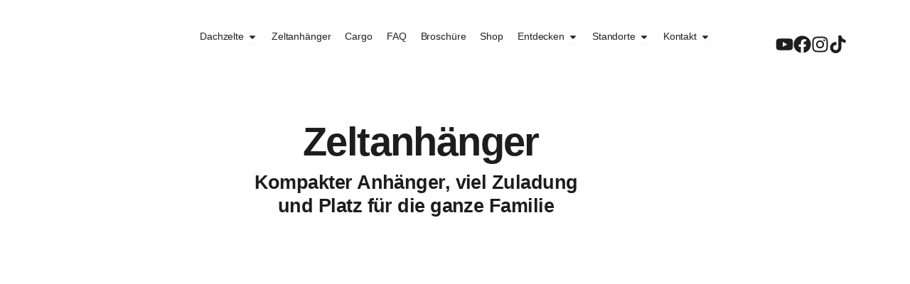

--- FILE ---
content_type: text/html; charset=UTF-8
request_url: https://www.campwerk.de/zeltanhaenger/
body_size: 86632
content:
<!DOCTYPE html><html lang="de-DE"><head><script data-no-optimize="1">var litespeed_docref=sessionStorage.getItem("litespeed_docref");litespeed_docref&&(Object.defineProperty(document,"referrer",{get:function(){return litespeed_docref}}),sessionStorage.removeItem("litespeed_docref"));</script> <meta charset="UTF-8"><meta name="viewport" content="width=device-width, initial-scale=1"><link rel="profile" href="https://gmpg.org/xfn/11"><link rel="preload" href="https://www.campwerk.de/wp-content/astra-local-fonts/inter-tight/NGSwv5HMAFg6IuGlBNMjxLsH8ag.woff2" as="font" type="font/woff2" crossorigin><meta name='robots' content='index, follow, max-image-preview:large, max-snippet:-1, max-video-preview:-1' /><link rel="alternate" hreflang="de-de" href="https://www.campwerk.de/zeltanhaenger/" /><link rel="alternate" hreflang="nl" href="https://www.campwerk.nl/tenttrailer/" /><link rel="alternate" hreflang="en" href="https://www.campwerk.co.uk/tent-trailer/" /><link rel="alternate" hreflang="fr-fr" href="https://www.campwerk.fr/caravane-pliante/" /><link rel="alternate" hreflang="it-it" href="https://www.campwerk.it/rimorchi-tenda/" /><link rel="alternate" hreflang="es" href="https://www.campwerk.es/remolque-de-tienda/" /><link rel="alternate" hreflang="da" href="https://www.campwerk.dk/campwerk-teltanhaengere-camping-i-en-foldevogn/" /><link rel="alternate" hreflang="x-default" href="https://www.campwerk.de/zeltanhaenger/" /> <script data-cfasync="false" data-pagespeed-no-defer>var gtm4wp_datalayer_name = "dataLayer";
	var dataLayer = dataLayer || [];</script> <title>Zeltanhänger vom CAMPWERK | Camping im Faltcaravan</title><meta name="description" content="Anhängerzelt für große Familien oder Raumwunder für 2 ✓ Faltcaravan individuell zusammenstellen ✓ der Zeltanhänger für dich ► jetzt entdecken" /><link rel="canonical" href="https://www.campwerk.de/zeltanhaenger/" /><meta property="og:locale" content="de_DE" /><meta property="og:type" content="article" /><meta property="og:title" content="Zeltanhänger vom CAMPWERK | Camping im Faltcaravan" /><meta property="og:description" content="Anhängerzelt für große Familien oder Raumwunder für 2 ✓ Faltcaravan individuell zusammenstellen ✓ der Zeltanhänger für dich ► jetzt entdecken" /><meta property="og:url" content="https://www.campwerk.de/zeltanhaenger/" /><meta property="og:site_name" content="CAMPWERK" /><meta property="article:publisher" content="https://www.facebook.com/campwerk" /><meta property="article:modified_time" content="2026-01-23T17:13:44+00:00" /><meta property="og:image" content="https://www.campwerk.de/wp-content/uploads/2024/08/zeltanhaenger-faltcaravan-economy-vom-campwerk.jpg" /><meta property="og:image:width" content="600" /><meta property="og:image:height" content="600" /><meta property="og:image:type" content="image/jpeg" /><meta name="twitter:card" content="summary_large_image" /> <script type="application/ld+json" class="yoast-schema-graph">{"@context":"https://schema.org","@graph":[{"@type":"WebPage","@id":"https://www.campwerk.de/zeltanhaenger/","url":"https://www.campwerk.de/zeltanhaenger/","name":"Zeltanhänger vom CAMPWERK | Camping im Faltcaravan","isPartOf":{"@id":"https://www.campwerk.de/#website"},"primaryImageOfPage":{"@id":"https://www.campwerk.de/zeltanhaenger/#primaryimage"},"image":{"@id":"https://www.campwerk.de/zeltanhaenger/#primaryimage"},"thumbnailUrl":"https://www.campwerk.de/wp-content/uploads/2024/08/zeltanhaenger-faltcaravan-economy-vom-campwerk.jpg","datePublished":"2024-08-17T21:02:08+00:00","dateModified":"2026-01-23T17:13:44+00:00","description":"Anhängerzelt für große Familien oder Raumwunder für 2 ✓ Faltcaravan individuell zusammenstellen ✓ der Zeltanhänger für dich ► jetzt entdecken","breadcrumb":{"@id":"https://www.campwerk.de/zeltanhaenger/#breadcrumb"},"inLanguage":"de","potentialAction":[{"@type":"ReadAction","target":["https://www.campwerk.de/zeltanhaenger/"]}]},{"@type":"ImageObject","inLanguage":"de","@id":"https://www.campwerk.de/zeltanhaenger/#primaryimage","url":"https://www.campwerk.de/wp-content/uploads/2024/08/zeltanhaenger-faltcaravan-economy-vom-campwerk.jpg","contentUrl":"https://www.campwerk.de/wp-content/uploads/2024/08/zeltanhaenger-faltcaravan-economy-vom-campwerk.jpg","width":600,"height":600},{"@type":"BreadcrumbList","@id":"https://www.campwerk.de/zeltanhaenger/#breadcrumb","itemListElement":[{"@type":"ListItem","position":1,"name":"Startseite","item":"https://www.campwerk.de/"},{"@type":"ListItem","position":2,"name":"Zeltanhänger vom CAMPWERK | Camping im Faltcaravan"}]},{"@type":"WebSite","@id":"https://www.campwerk.de/#website","url":"https://www.campwerk.de/","name":"CAMPWERK","description":"CAMPWERK","publisher":{"@id":"https://www.campwerk.de/#organization"},"potentialAction":[{"@type":"SearchAction","target":{"@type":"EntryPoint","urlTemplate":"https://www.campwerk.de/?s={search_term_string}"},"query-input":{"@type":"PropertyValueSpecification","valueRequired":true,"valueName":"search_term_string"}}],"inLanguage":"de"},{"@type":"Organization","@id":"https://www.campwerk.de/#organization","name":"CAMPWERK","alternateName":"Camp Werk","url":"https://www.campwerk.de/","logo":{"@type":"ImageObject","inLanguage":"de","@id":"https://www.campwerk.de/#/schema/logo/image/","url":"https://www.campwerk.de/wp-content/uploads/2024/09/campwerk-logo-borlabs.png","contentUrl":"https://www.campwerk.de/wp-content/uploads/2024/09/campwerk-logo-borlabs.png","width":512,"height":512,"caption":"CAMPWERK"},"image":{"@id":"https://www.campwerk.de/#/schema/logo/image/"},"sameAs":["https://www.facebook.com/campwerk","https://www.youtube.com/user/CAMPWERK","https://www.tiktok.com/@campwerk"],"description":"Dachzelte und Zeltanhänger für Camping","email":"info@campwerk.de","telephone":"+49 2327 40701-0","legalName":"CAMPWERK GmbH","foundingDate":"2010-06-01","vatID":"DE340809504","numberOfEmployees":{"@type":"QuantitativeValue","minValue":"51","maxValue":"200"}}]}</script> <link rel='dns-prefetch' href='//kit.fontawesome.com' /><link rel='dns-prefetch' href='//marketingplatform.google.com' /><link rel='dns-prefetch' href='//developers.google.com' /><link rel='dns-prefetch' href='//fontawesome.com' /><link rel='dns-prefetch' href='//www.trustindex.io' /> <script data-cfasync="false" data-pagespeed-no-defer>var dataLayer_content = {"siteID":0,"siteName":"","pagePostType":"page","pagePostType2":"single-page","pagePostAuthor":"Michael Krämer"};
	dataLayer.push( dataLayer_content );</script> <script data-borlabs-cookie-script-blocker-id='google-tag-manager' type='text/template' data-cfasync="false" data-pagespeed-no-defer>(function(w,d,s,l,i){w[l]=w[l]||[];w[l].push({'gtm.start':
new Date().getTime(),event:'gtm.js'});var f=d.getElementsByTagName(s)[0],
j=d.createElement(s),dl=l!='dataLayer'?'&l='+l:'';j.async=true;j.src=
'//www.googletagmanager.com/gtm.js?id='+i+dl;f.parentNode.insertBefore(j,f);
})(window,document,'script','dataLayer','GTM-P7NHFCD');</script> <style id="litespeed-ccss">body,h1,h2,h3,html,li,p,ul{border:0;font-size:100%;font-style:inherit;font-weight:inherit;margin:0;outline:0;padding:0;vertical-align:baseline}html{-webkit-text-size-adjust:100%;-ms-text-size-adjust:100%}body{margin:0}main,nav{display:block}a{background-color:#fff0}a,a:visited{text-decoration:none}img{border:0}svg:not(:root){overflow:hidden}button,input{color:inherit;font:inherit;margin:0}button{overflow:visible}button{text-transform:none}button{-webkit-appearance:button}button::-moz-focus-inner,input::-moz-focus-inner{border:0;padding:0}input{line-height:normal}input[type=search]{-webkit-appearance:textfield;box-sizing:content-box}input[type=search]::-webkit-search-cancel-button,input[type=search]::-webkit-search-decoration{-webkit-appearance:none}.ast-container{max-width:100%}.ast-container{margin-left:auto;margin-right:auto;padding-left:20px;padding-right:20px}h1,h2,h3{clear:both}.entry-content h1,h1{color:#808285;font-size:2em;line-height:1.2}.entry-content h2,h2{color:#808285;font-size:1.7em;line-height:1.3}.entry-content h3,h3{color:#808285;font-size:1.5em;line-height:1.4}html{box-sizing:border-box}*,:after,:before{box-sizing:inherit}body{color:#808285;background:#fff;font-style:normal}ul{margin:0 0 1.5em 3em}ul{list-style:disc}li>ul{margin-bottom:0;margin-left:1.5em}em{font-style:italic}img{height:auto;max-width:100%}button,input{color:#808285;font-weight:400;font-size:100%;margin:0;vertical-align:baseline}button,input{line-height:normal}button{border:1px solid;border-color:var(--ast-border-color);border-radius:2px;background:#e6e6e6;padding:.6em 1em .4em;color:#fff}input[type=search]{color:#666;border:1px solid var(--ast-border-color);border-radius:2px;-webkit-appearance:none}a{color:#4169e1}.screen-reader-text{border:0;clip:rect(1px,1px,1px,1px);height:1px;margin:-1px;overflow:hidden;padding:0;position:absolute;width:1px;word-wrap:normal!important}body{-webkit-font-smoothing:antialiased;-moz-osx-font-smoothing:grayscale}body:not(.logged-in){position:relative}#page{position:relative}a{text-decoration:none}img{vertical-align:middle}.entry-content h1,.entry-content h2,.entry-content h3{margin-bottom:20px}p{margin-bottom:1.75em}input{line-height:1}body,button{line-height:1.85714285714286}body{background-color:#fff}#page{display:block}#primary{width:100%}#primary{margin:4em 0}.ast-icon.icon-arrow svg{height:.6em;width:.6em;position:relative;margin-left:10px}.ast-icon svg{fill:currentColor}.entry-content>:last-child{margin-bottom:0}body{overflow-x:hidden}input[type=search]{color:#666;padding:.75em;height:auto;border-width:1px;border-style:solid;border-color:var(--ast-border-color);border-radius:2px;background:var(--ast-comment-inputs-background);box-shadow:none;box-sizing:border-box}.page .entry-header{margin-bottom:1.5em}.ast-single-post .entry-header.ast-header-without-markup,.ast-single-post .entry-header.ast-no-title.ast-no-thumbnail{margin-bottom:0}.entry-header{margin-bottom:1.2em;word-wrap:break-word}.entry-content{word-wrap:break-word}.entry-content p{margin-bottom:1.6em}.entry-content::after{display:table;clear:both;content:""}:root{--ast-post-nav-space:0;--ast-container-default-xlg-padding:2.5em;--ast-container-default-lg-padding:2.5em;--ast-container-default-slg-padding:2em;--ast-container-default-md-padding:2.5em;--ast-container-default-sm-padding:2.5em;--ast-container-default-xs-padding:2.4em;--ast-container-default-xxs-padding:1.8em;--ast-code-block-background:#ECEFF3;--ast-comment-inputs-background:#F9FAFB;--ast-normal-container-width:1200px;--ast-narrow-container-width:770px;--ast-blog-title-font-weight:600;--ast-blog-meta-weight:600;--ast-global-color-primary:var(--ast-global-color-5);--ast-global-color-secondary:var(--ast-global-color-4);--ast-global-color-alternate-background:var(--ast-global-color-7);--ast-global-color-subtle-background:var(--ast-global-color-6);--ast-bg-style-guide:#F8FAFC;--ast-shadow-style-guide:0px 0px 4px 0 #00000057;--ast-global-dark-bg-style:#fff;--ast-global-dark-lfs:#fbfbfb;--ast-widget-bg-color:#fafafa;--ast-wc-container-head-bg-color:#fbfbfb;--ast-title-layout-bg:#eeeeee;--ast-search-border-color:#e7e7e7;--ast-lifter-hover-bg:#e6e6e6;--ast-gallery-block-color:#000;--srfm-color-input-label:var(--ast-global-color-2)}html{font-size:168.75%}a{color:var(--ast-global-color-7)}body,button,input{font-family:"Inter Tight",sans-serif;font-weight:700;font-size:27px;font-size:1rem;line-height:var(--ast-body-line-height,33px)}p,.entry-content p{margin-bottom:1.5em}h1,.entry-content h1,h2,.entry-content h2,h3,.entry-content h3{font-family:"Inter Tight",sans-serif;font-weight:700;letter-spacing:-1.6px}h1,.entry-content h1{font-size:56px;font-size:2.0740740740741rem;font-weight:700;font-family:"Inter Tight",sans-serif;letter-spacing:-1.6px}h2,.entry-content h2{font-size:27px;font-size:1rem;font-weight:700;font-family:"Inter Tight",sans-serif;line-height:33px;letter-spacing:-.55px}h3,.entry-content h3{font-size:26px;font-size:.96296296296296rem;font-weight:700;font-family:"Inter Tight",sans-serif;line-height:1.3em;letter-spacing:0}body,h1,.entry-content h1,h2,.entry-content h2,h3,.entry-content h3{color:var(--ast-global-color-1)}input{outline:none}.ast-page-builder-template .site-content>.ast-container{max-width:100%;padding:0}.ast-page-builder-template .site .site-content #primary{padding:0;margin:0}.ast-page-builder-template .entry-header.ast-no-title.ast-no-thumbnail{margin-top:0}.ast-page-builder-template .entry-header.ast-header-without-markup{margin-top:0;margin-bottom:0}.ast-page-builder-template .entry-header{margin-top:2em;margin-left:auto;margin-right:auto}input[type="search"]{font-size:16px;font-style:normal;font-weight:400;line-height:24px;width:100%;padding:12px 16px;border-radius:4px;box-shadow:0 1px 2px 0 rgb(0 0 0/.05);color:var(--ast-form-input-text,#475569)}input[type="search"]{height:40px}label{color:#111827;font-size:14px;font-style:normal;font-weight:500;line-height:20px}button{border-radius:4px;box-shadow:0 1px 2px 0 rgb(0 0 0/.05)}:root{--ast-comment-inputs-background:#FFF}::placeholder{color:var(--ast-form-field-color,#9CA3AF)}::-ms-input-placeholder{color:var(--ast-form-field-color,#9CA3AF)}#page{display:flex;flex-direction:column;min-height:100vh}#page .site-content{flex-grow:1}@media (max-width:921px){#primary{padding:1.5em 0;margin:0}}.elementor-button-wrapper .elementor-button{border-style:solid;text-decoration:none;border-top-width:0;border-right-width:0;border-left-width:0;border-bottom-width:0}.elementor-button.elementor-size-sm,.elementor-button{border-top-left-radius:30px;border-top-right-radius:30px;border-bottom-right-radius:30px;border-bottom-left-radius:30px;padding-top:10px;padding-right:20px;padding-bottom:10px;padding-left:20px}.elementor-button-wrapper .elementor-button{border-color:var(--ast-global-color-3);background-color:var(--ast-global-color-0)}.elementor-button-wrapper .elementor-button,.elementor-button-wrapper .elementor-button:visited{color:var(--ast-global-color-2)}.elementor-button-wrapper .elementor-button{font-weight:400;font-size:17px;font-size:.62962962962963rem;line-height:1em;letter-spacing:-.374px}body .elementor-button.elementor-size-sm,body .elementor-button{font-size:17px;font-size:.62962962962963rem}.elementor-widget-heading h2.elementor-heading-title{line-height:33px}button{border-style:solid;border-top-width:0;border-right-width:0;border-left-width:0;border-bottom-width:0;color:var(--ast-global-color-2);border-color:var(--ast-global-color-3);background-color:var(--ast-global-color-0);padding-top:10px;padding-right:20px;padding-bottom:10px;padding-left:20px;font-family:inherit;font-weight:400;font-size:17px;font-size:.62962962962963rem;line-height:1em;letter-spacing:-.374px;border-top-left-radius:30px;border-top-right-radius:30px;border-bottom-right-radius:30px;border-bottom-left-radius:30px}@media (min-width:544px){.ast-container{max-width:100%}}@media (max-width:921px){h1,.entry-content h1{font-size:30px}h2,.entry-content h2{font-size:25px}h3,.entry-content h3{font-size:20px}}@media (max-width:544px){h1,.entry-content h1{font-size:30px}h2,.entry-content h2{font-size:25px}h3,.entry-content h3{font-size:20px}}@media (max-width:921px){html{font-size:153.9%}}@media (max-width:544px){html{font-size:153.9%}}@media (min-width:922px){.ast-container{max-width:1240px}}@media (min-width:922px){.site-content .ast-container{display:flex}}@media (max-width:921px){.site-content .ast-container{flex-direction:column}}.entry-content h1,.entry-content h2,.entry-content h3{clear:none}:root{--wp--custom--ast-default-block-top-padding:100px;--wp--custom--ast-default-block-right-padding:80px;--wp--custom--ast-default-block-bottom-padding:100px;--wp--custom--ast-default-block-left-padding:80px;--wp--custom--ast-container-width:1200px;--wp--custom--ast-content-width-size:1200px;--wp--custom--ast-wide-width-size:calc(1200px + var(--wp--custom--ast-default-block-left-padding) + var(--wp--custom--ast-default-block-right-padding))}@media (max-width:921px){:root{--wp--custom--ast-default-block-top-padding:50px;--wp--custom--ast-default-block-right-padding:50px;--wp--custom--ast-default-block-bottom-padding:50px;--wp--custom--ast-default-block-left-padding:50px}}@media (max-width:544px){:root{--wp--custom--ast-default-block-top-padding:50px;--wp--custom--ast-default-block-right-padding:30px;--wp--custom--ast-default-block-bottom-padding:50px;--wp--custom--ast-default-block-left-padding:30px}}:root{--ast-global-color-0:#f12935;--ast-global-color-1:#1d1d1f;--ast-global-color-2:#f2f2f2;--ast-global-color-3:#ffffff;--ast-global-color-4:#54595f;--ast-global-color-5:#FFFFFF;--ast-global-color-6:#F2F5F7;--ast-global-color-7:#f12935;--ast-global-color-8:#000000}:root{--ast-border-color:var(--ast-global-color-3)}h1,.entry-content h1,h2,.entry-content h2,h3,.entry-content h3{color:var(--ast-global-color-1)}.elementor-widget-heading .elementor-heading-title{margin:0}.elementor-screen-only,.screen-reader-text{top:0!important}.ast-page-builder-template{background-color:var(--ast-global-color-3);background-image:none}@media (max-width:921px){.ast-page-builder-template{background-color:var(--ast-global-color-5);background-image:none}}@media (max-width:544px){.ast-page-builder-template{background-color:var(--ast-global-color-5);background-image:none}}#ast-scroll-top{display:none;position:fixed;text-align:center;z-index:99;width:2.1em;height:2.1em;line-height:2.1;color:#fff;border-radius:2px;content:"";outline:inherit}@media (min-width:769px){#ast-scroll-top{content:"769"}}#ast-scroll-top .ast-icon.icon-arrow svg{margin-left:0;vertical-align:middle;transform:translate(0,-20%) rotate(180deg);width:1.6em}.ast-scroll-to-top-right{right:30px;bottom:30px}#ast-scroll-top{background-color:var(--ast-global-color-7);font-size:15px;border-top-left-radius:20px;border-top-right-radius:20px;border-bottom-right-radius:20px;border-bottom-left-radius:20px}@media (max-width:921px){#ast-scroll-top .ast-icon.icon-arrow svg{width:1em}}:root{--e-global-color-astglobalcolor0:#f12935;--e-global-color-astglobalcolor1:#1d1d1f;--e-global-color-astglobalcolor2:#f2f2f2;--e-global-color-astglobalcolor3:#ffffff;--e-global-color-astglobalcolor4:#54595f;--e-global-color-astglobalcolor5:#FFFFFF;--e-global-color-astglobalcolor6:#F2F5F7;--e-global-color-astglobalcolor7:#f12935;--e-global-color-astglobalcolor8:#000000}:host,:root{--fa-font-solid:normal 900 1em/1 "Font Awesome 6 Free";--fa-font-regular:normal 400 1em/1 "Font Awesome 6 Free";--fa-font-light:normal 300 1em/1 "Font Awesome 6 Pro";--fa-font-thin:normal 100 1em/1 "Font Awesome 6 Pro";--fa-font-duotone:normal 900 1em/1 "Font Awesome 6 Duotone";--fa-font-duotone-regular:normal 400 1em/1 "Font Awesome 6 Duotone";--fa-font-duotone-light:normal 300 1em/1 "Font Awesome 6 Duotone";--fa-font-duotone-thin:normal 100 1em/1 "Font Awesome 6 Duotone";--fa-font-brands:normal 400 1em/1 "Font Awesome 6 Brands";--fa-font-sharp-solid:normal 900 1em/1 "Font Awesome 6 Sharp";--fa-font-sharp-regular:normal 400 1em/1 "Font Awesome 6 Sharp";--fa-font-sharp-light:normal 300 1em/1 "Font Awesome 6 Sharp";--fa-font-sharp-thin:normal 100 1em/1 "Font Awesome 6 Sharp";--fa-font-sharp-duotone-solid:normal 900 1em/1 "Font Awesome 6 Sharp Duotone";--fa-font-sharp-duotone-regular:normal 400 1em/1 "Font Awesome 6 Sharp Duotone";--fa-font-sharp-duotone-light:normal 300 1em/1 "Font Awesome 6 Sharp Duotone";--fa-font-sharp-duotone-thin:normal 100 1em/1 "Font Awesome 6 Sharp Duotone"}:root{--wp--preset--aspect-ratio--square:1;--wp--preset--aspect-ratio--4-3:4/3;--wp--preset--aspect-ratio--3-4:3/4;--wp--preset--aspect-ratio--3-2:3/2;--wp--preset--aspect-ratio--2-3:2/3;--wp--preset--aspect-ratio--16-9:16/9;--wp--preset--aspect-ratio--9-16:9/16;--wp--preset--color--black:#000000;--wp--preset--color--cyan-bluish-gray:#abb8c3;--wp--preset--color--white:#ffffff;--wp--preset--color--pale-pink:#f78da7;--wp--preset--color--vivid-red:#cf2e2e;--wp--preset--color--luminous-vivid-orange:#ff6900;--wp--preset--color--luminous-vivid-amber:#fcb900;--wp--preset--color--light-green-cyan:#7bdcb5;--wp--preset--color--vivid-green-cyan:#00d084;--wp--preset--color--pale-cyan-blue:#8ed1fc;--wp--preset--color--vivid-cyan-blue:#0693e3;--wp--preset--color--vivid-purple:#9b51e0;--wp--preset--color--ast-global-color-0:var(--ast-global-color-0);--wp--preset--color--ast-global-color-1:var(--ast-global-color-1);--wp--preset--color--ast-global-color-2:var(--ast-global-color-2);--wp--preset--color--ast-global-color-3:var(--ast-global-color-3);--wp--preset--color--ast-global-color-4:var(--ast-global-color-4);--wp--preset--color--ast-global-color-5:var(--ast-global-color-5);--wp--preset--color--ast-global-color-6:var(--ast-global-color-6);--wp--preset--color--ast-global-color-7:var(--ast-global-color-7);--wp--preset--color--ast-global-color-8:var(--ast-global-color-8);--wp--preset--gradient--vivid-cyan-blue-to-vivid-purple:linear-gradient(135deg,rgba(6,147,227,1) 0%,rgb(155,81,224) 100%);--wp--preset--gradient--light-green-cyan-to-vivid-green-cyan:linear-gradient(135deg,rgb(122,220,180) 0%,rgb(0,208,130) 100%);--wp--preset--gradient--luminous-vivid-amber-to-luminous-vivid-orange:linear-gradient(135deg,rgba(252,185,0,1) 0%,rgba(255,105,0,1) 100%);--wp--preset--gradient--luminous-vivid-orange-to-vivid-red:linear-gradient(135deg,rgba(255,105,0,1) 0%,rgb(207,46,46) 100%);--wp--preset--gradient--very-light-gray-to-cyan-bluish-gray:linear-gradient(135deg,rgb(238,238,238) 0%,rgb(169,184,195) 100%);--wp--preset--gradient--cool-to-warm-spectrum:linear-gradient(135deg,rgb(74,234,220) 0%,rgb(151,120,209) 20%,rgb(207,42,186) 40%,rgb(238,44,130) 60%,rgb(251,105,98) 80%,rgb(254,248,76) 100%);--wp--preset--gradient--blush-light-purple:linear-gradient(135deg,rgb(255,206,236) 0%,rgb(152,150,240) 100%);--wp--preset--gradient--blush-bordeaux:linear-gradient(135deg,rgb(254,205,165) 0%,rgb(254,45,45) 50%,rgb(107,0,62) 100%);--wp--preset--gradient--luminous-dusk:linear-gradient(135deg,rgb(255,203,112) 0%,rgb(199,81,192) 50%,rgb(65,88,208) 100%);--wp--preset--gradient--pale-ocean:linear-gradient(135deg,rgb(255,245,203) 0%,rgb(182,227,212) 50%,rgb(51,167,181) 100%);--wp--preset--gradient--electric-grass:linear-gradient(135deg,rgb(202,248,128) 0%,rgb(113,206,126) 100%);--wp--preset--gradient--midnight:linear-gradient(135deg,rgb(2,3,129) 0%,rgb(40,116,252) 100%);--wp--preset--font-size--small:13px;--wp--preset--font-size--medium:20px;--wp--preset--font-size--large:36px;--wp--preset--font-size--x-large:42px;--wp--preset--spacing--20:0.44rem;--wp--preset--spacing--30:0.67rem;--wp--preset--spacing--40:1rem;--wp--preset--spacing--50:1.5rem;--wp--preset--spacing--60:2.25rem;--wp--preset--spacing--70:3.38rem;--wp--preset--spacing--80:5.06rem;--wp--preset--shadow--natural:6px 6px 9px rgba(0, 0, 0, 0.2);--wp--preset--shadow--deep:12px 12px 50px rgba(0, 0, 0, 0.4);--wp--preset--shadow--sharp:6px 6px 0px rgba(0, 0, 0, 0.2);--wp--preset--shadow--outlined:6px 6px 0px -3px rgba(255, 255, 255, 1), 6px 6px rgba(0, 0, 0, 1);--wp--preset--shadow--crisp:6px 6px 0px rgba(0, 0, 0, 1)}:root{--wp--style--global--content-size:var(--wp--custom--ast-content-width-size);--wp--style--global--wide-size:var(--wp--custom--ast-wide-width-size)}:where(body){margin:0}:root{--wp--style--block-gap:24px}body{padding-top:0;padding-right:0;padding-bottom:0;padding-left:0}a:where(:not(.wp-element-button)){text-decoration:none}.wpml-ls-legacy-dropdown{width:15.5em;max-width:100%}.wpml-ls-legacy-dropdown>ul{position:relative;padding:0;margin:0!important;list-style-type:none}.wpml-ls-legacy-dropdown .wpml-ls-item{padding:0;margin:0;list-style-type:none}.wpml-ls-legacy-dropdown a{display:block;text-decoration:none;color:#444;border:1px solid #cdcdcd;background-color:#fff;padding:5px 10px;line-height:1}.wpml-ls-legacy-dropdown a span{vertical-align:middle}.wpml-ls-legacy-dropdown a.wpml-ls-item-toggle{position:relative;padding-right:calc(10px + 1.4em)}.wpml-ls-legacy-dropdown a.wpml-ls-item-toggle:after{content:"";vertical-align:middle;display:inline-block;border:.35em solid #fff0;border-top:.5em solid;position:absolute;right:10px;top:calc(50% - .175em)}.wpml-ls-legacy-dropdown .wpml-ls-sub-menu{visibility:hidden;position:absolute;top:100%;right:0;left:0;border-top:1px solid #cdcdcd;padding:0;margin:0;list-style-type:none;z-index:101}.wpml-ls-legacy-dropdown .wpml-ls-sub-menu a{border-width:0 1px 1px}.wpml-ls-legacy-dropdown .wpml-ls-flag{display:inline;vertical-align:middle}.wpml-ls-legacy-dropdown .wpml-ls-flag+span{margin-left:.4em}@media all and (max-width:768px){#content:before{content:""}}#content:before{content:"921";position:absolute;overflow:hidden;opacity:0;visibility:hidden}h1,h2,h3{margin-bottom:20px}@media (min-width:922px){.ast-container{max-width:1240px}}@media (min-width:993px){.ast-container{max-width:1240px}}@media (min-width:1201px){.ast-container{max-width:1240px}}button{font-size:17px;font-size:.62962962962963rem;font-weight:400}:root{--direction-multiplier:1}.elementor-screen-only,.screen-reader-text{height:1px;margin:-1px;overflow:hidden;padding:0;position:absolute;top:-10000em;width:1px;clip:rect(0,0,0,0);border:0}.elementor *,.elementor :after,.elementor :before{box-sizing:border-box}.elementor a{box-shadow:none;text-decoration:none}.elementor img{border:none;border-radius:0;box-shadow:none;height:auto;max-width:100%}.elementor-element{--flex-direction:initial;--flex-wrap:initial;--justify-content:initial;--align-items:initial;--align-content:initial;--gap:initial;--flex-basis:initial;--flex-grow:initial;--flex-shrink:initial;--order:initial;--align-self:initial;align-self:var(--align-self);flex-basis:var(--flex-basis);flex-grow:var(--flex-grow);flex-shrink:var(--flex-shrink);order:var(--order)}.elementor-element:where(.e-con-full,.elementor-widget){align-content:var(--align-content);align-items:var(--align-items);flex-direction:var(--flex-direction);flex-wrap:var(--flex-wrap);gap:var(--row-gap) var(--column-gap);justify-content:var(--justify-content)}:root{--page-title-display:block}.elementor-widget{position:relative}.elementor-widget:not(:last-child){margin-bottom:var(--kit-widget-spacing,20px)}.elementor-grid{display:grid;grid-column-gap:var(--grid-column-gap);grid-row-gap:var(--grid-row-gap)}.elementor-grid .elementor-grid-item{min-width:0}.elementor-grid-0 .elementor-grid{display:inline-block;margin-bottom:calc(-1*var(--grid-row-gap));width:100%;word-spacing:var(--grid-column-gap)}.elementor-grid-0 .elementor-grid .elementor-grid-item{display:inline-block;margin-bottom:var(--grid-row-gap);word-break:break-word}@media (prefers-reduced-motion:no-preference){html{scroll-behavior:smooth}}.e-con{--border-radius:0;--border-top-width:0px;--border-right-width:0px;--border-bottom-width:0px;--border-left-width:0px;--border-style:initial;--border-color:initial;--container-widget-width:100%;--container-widget-height:initial;--container-widget-flex-grow:0;--container-widget-align-self:initial;--content-width:min(100%,var(--container-max-width,1140px));--width:100%;--min-height:initial;--height:auto;--text-align:initial;--margin-top:0px;--margin-right:0px;--margin-bottom:0px;--margin-left:0px;--padding-top:var(--container-default-padding-top,10px);--padding-right:var(--container-default-padding-right,10px);--padding-bottom:var(--container-default-padding-bottom,10px);--padding-left:var(--container-default-padding-left,10px);--position:relative;--z-index:revert;--overflow:visible;--gap:var(--widgets-spacing,20px);--row-gap:var(--widgets-spacing-row,20px);--column-gap:var(--widgets-spacing-column,20px);--overlay-mix-blend-mode:initial;--overlay-opacity:1;--e-con-grid-template-columns:repeat(3,1fr);--e-con-grid-template-rows:repeat(2,1fr);border-radius:var(--border-radius);height:var(--height);min-height:var(--min-height);min-width:0;overflow:var(--overflow);position:var(--position);width:var(--width);z-index:var(--z-index);--flex-wrap-mobile:wrap;margin-block-end:var(--margin-block-end);margin-block-start:var(--margin-block-start);margin-inline-end:var(--margin-inline-end);margin-inline-start:var(--margin-inline-start);padding-inline-end:var(--padding-inline-end);padding-inline-start:var(--padding-inline-start)}.e-con{--margin-block-start:var(--margin-top);--margin-block-end:var(--margin-bottom);--margin-inline-start:var(--margin-left);--margin-inline-end:var(--margin-right);--padding-inline-start:var(--padding-left);--padding-inline-end:var(--padding-right);--padding-block-start:var(--padding-top);--padding-block-end:var(--padding-bottom);--border-block-start-width:var(--border-top-width);--border-block-end-width:var(--border-bottom-width);--border-inline-start-width:var(--border-left-width);--border-inline-end-width:var(--border-right-width)}.e-con.e-flex{--flex-direction:column;--flex-basis:auto;--flex-grow:0;--flex-shrink:1;flex:var(--flex-grow) var(--flex-shrink) var(--flex-basis)}.e-con-full,.e-con>.e-con-inner{padding-block-end:var(--padding-block-end);padding-block-start:var(--padding-block-start);text-align:var(--text-align)}.e-con-full.e-flex,.e-con.e-flex>.e-con-inner{flex-direction:var(--flex-direction)}.e-con,.e-con>.e-con-inner{display:var(--display)}.e-con-boxed.e-flex{align-content:normal;align-items:normal;flex-direction:column;flex-wrap:nowrap;justify-content:normal}.e-con-boxed{gap:initial;text-align:initial}.e-con.e-flex>.e-con-inner{align-content:var(--align-content);align-items:var(--align-items);align-self:auto;flex-basis:auto;flex-grow:1;flex-shrink:1;flex-wrap:var(--flex-wrap);justify-content:var(--justify-content)}.e-con>.e-con-inner{gap:var(--row-gap) var(--column-gap);height:100%;margin:0 auto;max-width:var(--content-width);padding-inline-end:0;padding-inline-start:0;width:100%}:is(.elementor-section-wrap,[data-elementor-id])>.e-con{--margin-left:auto;--margin-right:auto;max-width:min(100%,var(--width))}.e-con .elementor-widget.elementor-widget{margin-block-end:0}.e-con:before{border-block-end-width:var(--border-block-end-width);border-block-start-width:var(--border-block-start-width);border-color:var(--border-color);border-inline-end-width:var(--border-inline-end-width);border-inline-start-width:var(--border-inline-start-width);border-radius:var(--border-radius);border-style:var(--border-style);content:var(--background-overlay);display:block;height:max(100% + var(--border-top-width) + var(--border-bottom-width),100%);left:calc(0px - var(--border-left-width));mix-blend-mode:var(--overlay-mix-blend-mode);opacity:var(--overlay-opacity);position:absolute;top:calc(0px - var(--border-top-width));width:max(100% + var(--border-left-width) + var(--border-right-width),100%)}.e-con .elementor-widget{min-width:0}.e-con>.e-con-inner>.elementor-widget>.elementor-widget-container,.e-con>.elementor-widget>.elementor-widget-container{height:100%}.e-con.e-con>.e-con-inner>.elementor-widget,.elementor.elementor .e-con>.elementor-widget{max-width:100%}.e-con .elementor-widget:not(:last-child){--kit-widget-spacing:0px}@media (max-width:767px){.e-con.e-flex{--width:100%;--flex-wrap:var(--flex-wrap-mobile)}}.elementor-heading-title{line-height:1;margin:0;padding:0}.elementor-button{background-color:#69727d;border-radius:3px;color:#fff;display:inline-block;font-size:15px;line-height:1;padding:12px 24px;fill:#fff;text-align:center}.elementor-button:visited{color:#fff}.elementor-button-content-wrapper{display:flex;flex-direction:row;gap:5px;justify-content:center}.elementor-button-text{display:inline-block}.elementor-button span{text-decoration:inherit}.elementor-icon{color:#69727d;display:inline-block;font-size:50px;line-height:1;text-align:center}.elementor-icon svg{display:block;height:1em;position:relative;width:1em}.elementor-icon svg:before{left:50%;position:absolute;transform:translateX(-50%)}.elementor-shape-rounded .elementor-icon{border-radius:10%}@media (max-width:767px){.elementor .elementor-hidden-mobile{display:none}}@media (min-width:768px) and (max-width:1025px){.elementor .elementor-hidden-tablet{display:none}}@media (min-width:1026px) and (max-width:99999px){.elementor .elementor-hidden-desktop{display:none}}.elementor-widget-countdown .elementor-countdown-wrapper{flex-direction:row}.elementor-widget-countdown .elementor-countdown-item{color:#fff;padding:20px 0;text-align:center}.elementor-widget-countdown .elementor-countdown-digits,.elementor-widget-countdown .elementor-countdown-label{line-height:1}.elementor-widget-countdown .elementor-countdown-digits{font-size:69px}.elementor-widget-countdown .elementor-countdown-label{font-size:19px}.elementor-widget-countdown.elementor-countdown--label-block .elementor-countdown-wrapper{display:flex;justify-content:center;margin-left:auto;margin-right:auto}.elementor-widget-countdown.elementor-countdown--label-block .elementor-countdown-digits,.elementor-widget-countdown.elementor-countdown--label-block .elementor-countdown-label{display:block}.elementor-widget-countdown.elementor-countdown--label-block .elementor-countdown-item{flex-basis:0%;flex-grow:1}.elementor-widget-image{text-align:center}.elementor-widget-image a{display:inline-block}.elementor-widget-image a img[src$=".svg"]{width:48px}.elementor-widget-image img{display:inline-block;vertical-align:middle}.elementor-widget-heading .elementor-heading-title[class*=elementor-size-]>a{color:inherit;font-size:inherit;line-height:inherit}.elementor-widget-n-menu{--n-menu-direction:column;--n-menu-wrapper-display:flex;--n-menu-heading-justify-content:initial;--n-menu-title-color-normal:#1f2124;--n-menu-title-color-active:#58d0f5;--n-menu-icon-color:var(--n-menu-title-color-normal);--n-menu-icon-color-active:var(--n-menu-title-color-active);--n-menu-icon-color-hover:var(--n-menu-title-color-hover);--n-menu-title-normal-color-dropdown:var(--n-menu-title-color-normal);--n-menu-title-active-color-dropdown:var(--n-menu-title-color-active);--n-menu-title-hover-color-fallback:#1f2124;--n-menu-title-font-size:1rem;--n-menu-title-justify-content:initial;--n-menu-title-flex-grow:initial;--n-menu-title-justify-content-mobile:initial;--n-menu-title-space-between:0px;--n-menu-title-distance-from-content:0px;--n-menu-title-color-hover:#1f2124;--n-menu-title-padding:0.5rem 1rem;--n-menu-title-line-height:1.5;--n-menu-title-order:initial;--n-menu-title-direction:initial;--n-menu-title-align-items:center;--n-menu-toggle-align:center;--n-menu-toggle-icon-wrapper-animation-duration:500ms;--n-menu-toggle-icon-hover-duration:500ms;--n-menu-toggle-icon-size:20px;--n-menu-toggle-icon-color:#1f2124;--n-menu-toggle-icon-color-hover:var(--n-menu-toggle-icon-color);--n-menu-toggle-icon-color-active:var(--n-menu-toggle-icon-color);--n-menu-toggle-icon-border-radius:initial;--n-menu-toggle-icon-padding:initial;--n-menu-toggle-icon-distance-from-dropdown:0px;--n-menu-icon-align-items:center;--n-menu-icon-order:initial;--n-menu-icon-gap:5px;--n-menu-dropdown-icon-gap:5px;--n-menu-dropdown-indicator-size:initial;--n-menu-dropdown-indicator-rotate:initial;--n-menu-dropdown-indicator-space:initial;--n-menu-dropdown-indicator-color-normal:initial;--n-menu-dropdown-indicator-color-hover:initial;--n-menu-dropdown-indicator-color-active:initial;--n-menu-dropdown-content-max-width:initial;--n-menu-dropdown-content-box-border-color:#fff;--n-menu-dropdown-content-box-border-inline-start-width:medium;--n-menu-dropdown-content-box-border-block-end-width:medium;--n-menu-dropdown-content-box-border-block-start-width:medium;--n-menu-dropdown-content-box-border-inline-end-width:medium;--n-menu-dropdown-content-box-border-style:none;--n-menu-dropdown-headings-height:0px;--n-menu-divider-border-width:var(--n-menu-divider-width,2px);--n-menu-open-animation-duration:500ms;--n-menu-heading-overflow-x:initial;--n-menu-heading-wrap:wrap;--stretch-width:100%;--stretch-left:initial;--stretch-right:initial}.elementor-widget-n-menu .e-n-menu{display:flex;flex-direction:column;position:relative}.elementor-widget-n-menu .e-n-menu-wrapper{display:var(--n-menu-wrapper-display);flex-direction:column}.elementor-widget-n-menu .e-n-menu-heading{display:flex;flex-direction:row;flex-wrap:var(--n-menu-heading-wrap);justify-content:var(--n-menu-heading-justify-content);margin:initial;overflow-x:var(--n-menu-heading-overflow-x);padding:initial;row-gap:var(--n-menu-title-space-between);-ms-overflow-style:none;scrollbar-width:none}.elementor-widget-n-menu .e-n-menu-heading::-webkit-scrollbar{display:none}.elementor-widget-n-menu .e-n-menu-item{display:flex;list-style:none;margin-block:initial;padding-block:initial}.elementor-widget-n-menu .e-n-menu-item .e-n-menu-title{position:relative}.elementor-widget-n-menu .e-n-menu-item:not(:last-of-type) .e-n-menu-title:after{align-self:center;border-color:var(--n-menu-divider-color,#000);border-inline-start-style:var(--n-menu-divider-style,solid);border-inline-start-width:var(--n-menu-divider-border-width);content:var(--n-menu-divider-content,none);height:var(--n-menu-divider-height,35%);inset-inline-end:calc(var(--n-menu-title-space-between)/2*-1 - var(--n-menu-divider-border-width)/2);position:absolute}.elementor-widget-n-menu .e-n-menu-content{background-color:#fff0;display:flex;flex-direction:column;min-width:0;z-index:2147483620}.elementor-widget-n-menu .e-n-menu-content>.e-con{animation-duration:var(--n-menu-open-animation-duration);max-width:calc(100% - var(--margin-inline-start, var(--margin-left)) - var(--margin-inline-end, var(--margin-right)))}:where(.elementor-widget-n-menu .e-n-menu-content>.e-con){background-color:#fff}.elementor-widget-n-menu .e-n-menu-content>.e-con:not(.e-active){display:none}.elementor-widget-n-menu .e-n-menu-title{align-items:center;border:#fff;color:var(--n-menu-title-color-normal);display:flex;flex-direction:row;flex-grow:var(--n-menu-title-flex-grow);font-weight:500;gap:var(--n-menu-dropdown-indicator-space);justify-content:var(--n-menu-title-justify-content);margin:initial;padding:var(--n-menu-title-padding);white-space:nowrap}.elementor-widget-n-menu .e-n-menu-title-container{align-items:var(--n-menu-title-align-items);align-self:var(--n-menu-icon-align-items);display:flex;flex-direction:var(--n-menu-title-direction);gap:var(--n-menu-icon-gap);justify-content:var(--n-menu-title-justify-content)}.elementor-widget-n-menu .e-n-menu-title-text{align-items:center;display:flex;font-size:var(--n-menu-title-font-size);line-height:var(--n-menu-title-line-height)}.elementor-widget-n-menu .e-n-menu-title .e-n-menu-dropdown-icon{align-self:var(--n-menu-icon-align-items);background-color:initial;border:initial;color:inherit;display:flex;flex-direction:column;height:calc(var(--n-menu-title-font-size)*var(--n-menu-title-line-height));justify-content:center;margin-inline-start:var(--n-menu-dropdown-icon-gap);padding:initial;position:relative;text-align:center;transform:var(--n-menu-dropdown-indicator-rotate);width:-moz-fit-content;width:fit-content}.elementor-widget-n-menu .e-n-menu-title .e-n-menu-dropdown-icon span svg{height:var(--n-menu-dropdown-indicator-size,var(--n-menu-title-font-size));width:var(--n-menu-dropdown-indicator-size,var(--n-menu-title-font-size))}.elementor-widget-n-menu .e-n-menu-title .e-n-menu-dropdown-icon[aria-expanded=false] .e-n-menu-dropdown-icon-opened{display:none}.elementor-widget-n-menu .e-n-menu-title .e-n-menu-dropdown-icon[aria-expanded=false] .e-n-menu-dropdown-icon-closed{display:flex}.elementor-widget-n-menu .e-n-menu-title:not(.e-current):not(:hover) .e-n-menu-title-container .e-n-menu-title-text{color:var(--n-menu-title-color-normal)}.elementor-widget-n-menu .e-n-menu-title:not(.e-current):not(:hover) .e-n-menu-dropdown-icon svg{fill:var(--n-menu-dropdown-indicator-color-normal,var(--n-menu-title-color-normal))}.elementor-widget-n-menu .e-n-menu-toggle{align-self:var(--n-menu-toggle-align);background-color:initial;border:initial;color:inherit;display:none;padding:initial;position:relative;z-index:1000}.elementor-widget-n-menu .e-n-menu-toggle svg{fill:var(--n-menu-toggle-icon-color);height:auto;width:var(--n-menu-toggle-icon-size)}.elementor-widget-n-menu .e-n-menu-toggle span{align-items:center;border-radius:var(--n-menu-toggle-icon-border-radius);display:flex;justify-content:center;padding:var(--n-menu-toggle-icon-padding);text-align:center}.elementor-widget-n-menu .e-n-menu-toggle span.e-close{height:100%;inset:0;opacity:0;position:absolute;width:100%}.elementor-widget-n-menu .e-n-menu-toggle span.e-close svg{height:100%;-o-object-fit:contain;object-fit:contain}.elementor-widget-n-menu .e-n-menu:not([data-layout=dropdown]) .e-n-menu-item:not(:last-child){margin-inline-end:var(--n-menu-title-space-between)}.elementor-widget-n-menu .e-n-menu:not([data-layout=dropdown]) .e-n-menu-content{left:var(--stretch-left);position:absolute;right:var(--stretch-right);width:var(--stretch-width)}@media (max-width:767px){.elementor.elementor .elementor-widget-n-menu.e-n-menu-mobile{--n-menu-wrapper-display:none}.elementor.elementor .elementor-widget-n-menu.e-n-menu-mobile .e-n-menu-toggle{display:flex}}.e-con>.elementor-widget-n-menu{--flex-grow:var(--container-widget-flex-grow)}.elementor-widget-search{--e-search-white:#fff;--e-search-light-grey:#cdcdcd;--e-search-medium-grey:#515962;--e-search-dark-grey:#2d2d2d;--e-search-black:#000;--e-search-dark-red:#c36;--e-search-dark-purple:#336;--e-search-input-color:var(--e-search-medium-grey);--e-search-input-border-color:var(--e-search-light-grey);--e-search-input-border-radius:0;--e-search-input-gap:4px;--e-search-input-padding:16px;--e-search-input-padding-inline-start:16px;--e-search-input-padding-inline-end:16px;--e-search-input-padding-block-start:16px;--e-search-input-padding-block-end:16px;--e-search-placeholder-color:var(--e-search-medium-grey);--e-search-icon-label-color:var(--e-search-medium-grey);--e-search-icon-label-size:24px;--e-search-icon-label-absolute-width:initial;--e-search-icon-clear-color:var(--e-search-light-grey);--e-search-icon-clear-size:12px;--e-search-icon-clear-absolute-width:initial;--e-search-submit-color:var(--e-search-white);--e-search-submit-background-color:var(--e-search-dark-grey);--e-search-submit-border-color:none;--e-search-submit-border-type:none;--e-search-submit-border-radius:0;--e-search-submit-border-width:0px;--e-search-submit-padding:24px;--e-search-submit-margin-inline-start:8px;--e-search-submit-button-width:initial;--e-search-submit-button-flex-direction:row;--e-search-pagination-numbers-padding-left:8px;--e-search-pagination-numbers-padding-right:8px;--e-search-icon-submit-color:var(--e-search-white);--e-search-submit-icon-gap:8px;--e-search-submit-icon-margin-inline-start:0px;--e-search-submit-icon-margin-inline-end:var(--e-search-submit-icon-gap);--e-search-icon-submit-size:24px;--e-search-results-background-color:var(--e-search-white);--e-search-results-border-color:var(--e-search-light-grey);--e-search-results-border-type:solid;--e-search-results-border-width:1px;--e-search-results-border-radius:0px;--e-search-results-padding:16px;--e-search-results-width:100%;--e-search-results-columns:1;--e-search-results-max-height:initial;--e-search-input-and-results-gap:8px;--e-search-loop-item-equal-height:initial;--e-search-results-grid-auto-rows:initial;--e-search-results-inset-inline-start:initial;--e-search-results-inset-inline-end:initial;--e-search-results-transform:initial;--e-search-results-default-gap:16px;--e-search-results-column-gap:var(--e-search-results-default-gap);--e-search-results-row-gap:var(--e-search-results-default-gap);--e-search-pagination-inset-inline-start:initial;--e-search-pagination-inline-end:initial;--e-search-pagination-transform:initial;--e-search-pagination-border-radius:0px;--e-search-pagination-background-color:var(--e-search-black);--e-search-pagination-text-align:center;--e-search-pagination-justify-content:center;--e-search-pagination-color:var(--e-search-dark-red);--e-search-pagination-hover:var(--e-search-dark-purple);--e-search-pagination-current:var(--e-search-black);--e-search-pagination-page-numbers-gap:10px;--e-search-pagination-block-end-spacing:0px;--e-search-pagination-block-start-spacing:0px;--e-search-pagination-vertical-position:column;--e-search-nothing-found-padding-block-start:0;--e-search-nothing-found-padding-block-end:0;--e-search-nothing-found-results-columns:1;--e-search-nothing-found-message-color:var(--e-search-medium-grey);--e-search-nothing-found-message-alignment:center;--e-search-loader-icon-color:var(--e-search-black);--e-search-loader-icon-size:34px}.elementor-widget-search .e-search-form{display:flex}.elementor-widget-search .e-search-label{display:flex;position:relative;z-index:10}.elementor-widget-search .e-search-label>svg{inset-block-start:50%;inset-inline-start:var(--e-search-input-padding-inline-start);position:absolute;transform:translateY(-50%)}.elementor-widget-search .e-search-label>svg:is(svg){fill:var(--e-search-icon-label-color);height:var(--e-search-icon-label-size);width:auto}.elementor-widget-search .e-search-input-wrapper{display:flex;flex:1;flex-direction:column;position:relative}.elementor-widget-search .e-search-input-wrapper>svg{inset-block-start:50%;inset-inline-end:var(--e-search-input-padding-inline-end);position:absolute;transform:translateY(-50%)}.elementor-widget-search .e-search-input-wrapper>svg:is(svg){fill:var(--e-search-icon-clear-color);height:var(--e-search-icon-clear-size);width:auto}.elementor-widget-search .e-search-input{--e-search-icons-min-height:max(var(--e-search-icon-clear-size),var(--e-search-icon-label-size));border-color:var(--e-search-input-border-color);border-radius:var(--e-search-input-border-radius);color:var(--e-search-input-color);height:100%;min-height:calc(var(--e-search-input-padding-block-end) + var(--e-search-input-padding-block-start) + var(--e-search-icons-min-height));padding-block-end:var(--e-search-input-padding-block-end);padding-block-start:var(--e-search-input-padding-block-start);padding-inline-end:calc(var(--e-search-input-padding-inline-end) + var(--e-search-icon-clear-absolute-width) + var(--e-search-input-gap));padding-inline-start:calc(var(--e-search-input-padding-inline-start) + var(--e-search-icon-label-absolute-width) + var(--e-search-input-gap))}.elementor-widget-search .e-search-input::-moz-placeholder{color:var(--e-search-placeholder-color)}.elementor-widget-search .e-search-input::-ms-clear,.elementor-widget-search .e-search-input::-ms-reveal{display:none;height:0;width:0}.elementor-widget-search .e-search-input::-webkit-search-cancel-button,.elementor-widget-search .e-search-input::-webkit-search-decoration,.elementor-widget-search .e-search-input::-webkit-search-results-button,.elementor-widget-search .e-search-input::-webkit-search-results-decoration{display:none}.elementor-widget-search .e-search-results-container{background-color:var(--e-search-results-background-color);border-radius:var(--e-search-results-border-radius);display:flex;height:-moz-fit-content;height:fit-content;inset-block-start:calc(100% + var(--e-search-input-and-results-gap));inset-inline-end:var(--e-search-results-inset-inline-end);inset-inline-start:var(--e-search-results-inset-inline-start);position:absolute;transform:var(--e-search-results-transform);width:var(--e-search-results-width);z-index:2000}.elementor-widget-search .e-search-results-container>div{border:var(--e-search-results-border-type) var(--e-search-results-border-width) var(--e-search-results-border-color);border-radius:var(--e-search-results-border-radius);max-height:var(--e-search-results-max-height);overflow:auto;padding:var(--e-search-results-padding);width:100%}.elementor-widget-search .e-search-results-container>div:empty{display:none}.elementor-widget-search .e-search-results{display:none}.elementor-widget-search .e-search .e-search-submit{align-items:center;background-color:var(--e-search-submit-background-color);border-color:var(--e-search-submit-border-color);border-radius:var(--e-search-submit-border-radius);border-style:var(--e-search-submit-border-type);border-width:var(--e-search-submit-border-width);color:var(--e-search-submit-color);display:flex;flex-direction:var(--e-search-submit-button-flex-direction);font-size:var(--e-search-form-submit-icon-size);margin-inline-start:var(--e-search-submit-margin-inline-start);padding:var(--e-search-submit-padding);width:var(--e-search-submit-button-width)}.elementor-widget-search .hidden{opacity:0;visibility:hidden}.elementor-widget-search .hide-loader .e-search-results{display:flex;flex-direction:var(--e-search-pagination-vertical-position)}.elementor-widget-social-icons.elementor-grid-0 .elementor-widget-container{font-size:0;line-height:1}.elementor-widget-social-icons .elementor-grid{grid-column-gap:var(--grid-column-gap,5px);grid-row-gap:var(--grid-row-gap,5px);grid-template-columns:var(--grid-template-columns);justify-content:var(--justify-content,center);justify-items:var(--justify-content,center)}.elementor-icon.elementor-social-icon{font-size:var(--icon-size,25px);height:calc(var(--icon-size, 25px) + 2*var(--icon-padding, .5em));line-height:var(--icon-size,25px);width:calc(var(--icon-size, 25px) + 2*var(--icon-padding, .5em))}.elementor-social-icon{--e-social-icon-icon-color:#fff;align-items:center;background-color:#69727d;display:inline-flex;justify-content:center;text-align:center}.elementor-social-icon svg{fill:var(--e-social-icon-icon-color)}.elementor-social-icon:last-child{margin:0}.elementor-social-icon-facebook{background-color:#3b5998}.elementor-social-icon-instagram{background-color:#262626}.elementor-social-icon-youtube{background-color:#cd201f}.elementor-widget .elementor-icon-list-items{list-style-type:none;margin:0;padding:0}.elementor-widget .elementor-icon-list-item{margin:0;padding:0;position:relative}.elementor-widget .elementor-icon-list-item:after{inset-block-end:0;position:absolute;width:100%}.elementor-widget .elementor-icon-list-item{align-items:var(--icon-vertical-align,center);display:flex;font-size:inherit}.elementor-widget .elementor-icon-list-icon+.elementor-icon-list-text{align-self:center;padding-inline-start:5px}.elementor-widget .elementor-icon-list-icon{display:flex;inset-block-start:var(--icon-vertical-offset,initial);position:relative}.elementor-widget .elementor-icon-list-icon svg{height:var(--e-icon-list-icon-size,1em);width:var(--e-icon-list-icon-size,1em)}.elementor-widget.elementor-widget-icon-list .elementor-icon-list-icon{text-align:var(--e-icon-list-icon-align)}.elementor-widget.elementor-widget-icon-list .elementor-icon-list-icon svg{margin:var(--e-icon-list-icon-margin,0 calc(var(--e-icon-list-icon-size, 1em) * .25) 0 0)}.elementor-widget:not(.elementor-align-right) .elementor-icon-list-item:after{inset-inline-start:0}.elementor-widget:not(.elementor-align-left) .elementor-icon-list-item:after{inset-inline-end:0}@media (min-width:-1){.elementor-widget:not(.elementor-widescreen-align-right) .elementor-icon-list-item:after{inset-inline-start:0}.elementor-widget:not(.elementor-widescreen-align-left) .elementor-icon-list-item:after{inset-inline-end:0}}@media (max-width:-1){.elementor-widget:not(.elementor-laptop-align-right) .elementor-icon-list-item:after{inset-inline-start:0}.elementor-widget:not(.elementor-laptop-align-left) .elementor-icon-list-item:after{inset-inline-end:0}}@media (max-width:-1){.elementor-widget:not(.elementor-tablet_extra-align-right) .elementor-icon-list-item:after{inset-inline-start:0}.elementor-widget:not(.elementor-tablet_extra-align-left) .elementor-icon-list-item:after{inset-inline-end:0}}@media (max-width:1025px){.elementor-widget:not(.elementor-tablet-align-right) .elementor-icon-list-item:after{inset-inline-start:0}.elementor-widget:not(.elementor-tablet-align-left) .elementor-icon-list-item:after{inset-inline-end:0}}@media (max-width:-1){.elementor-widget:not(.elementor-mobile_extra-align-right) .elementor-icon-list-item:after{inset-inline-start:0}.elementor-widget:not(.elementor-mobile_extra-align-left) .elementor-icon-list-item:after{inset-inline-end:0}}@media (max-width:767px){.elementor-widget:not(.elementor-mobile-align-right) .elementor-icon-list-item:after{inset-inline-start:0}.elementor-widget:not(.elementor-mobile-align-left) .elementor-icon-list-item:after{inset-inline-end:0}}.elementor .elementor-element ul.elementor-icon-list-items{padding:0}body.elementor-page .elementor-widget-menu-anchor{margin-block-end:0}@keyframes e-hotspot-expand{0%{opacity:1;transform:scale(.5)}to{opacity:0;transform:scale(1.5)}}.elementor-widget-hotspot{display:flex;justify-content:var(--background-align)}.elementor-widget-hotspot .elementor-widget-container{height:var(--container-height);max-width:var(--container-max-width);position:relative;width:var(--container-width)}.elementor-widget-hotspot .elementor-widget-container>img{display:block;height:var(--container-height);opacity:var(--opacity,1);width:var(--image-width,auto)}.elementor-widget-hotspot .elementor-widget-container{display:inline-block}.e-hotspot{align-items:center;display:flex;justify-content:center;position:absolute;z-index:1}.e-hotspot--position-left.e-hotspot--position-top{transform:translate(calc(-1*var(--hotspot-translate-x)),calc(-1*var(--hotspot-translate-y)))}.e-hotspot--icon .e-hotspot__button{height:var(--hotspot-size,18px);width:var(--hotspot-size,18px)}.e-hotspot--icon .e-hotspot__button{box-sizing:content-box;font-size:var(--hotspot-size,18px);line-height:0}.e-hotspot__icon{align-items:center;display:flex;justify-content:center}.e-hotspot__icon svg{height:var(--hotspot-size,18px);width:auto}.e-hotspot__button{color:var(--hotspot-color);display:grid;font-size:var(--hotspot-size,18px);grid-auto-flow:column;justify-content:center;min-height:var(--hotspot-button-height);min-width:var(--hotspot-button-width);position:relative}.e-hotspot__button:before{box-sizing:content-box;content:"";height:100%;left:-5px;padding:5px;position:absolute;top:-5px;width:100%;z-index:-2}.e-hotspot__button svg{fill:var(--hotspot-color)}.e-hotspot:not(.e-hotspot--circle) .e-hotspot__button{background-color:var(--hotspot-box-color);border-radius:var(--hotspot-border-radius,3px);min-height:var(--hotspot-min-height);min-width:var(--hotspot-min-width);padding:var(--hotspot-padding,4px)}.e-hotspot:not(.e-hotspot--circle) .e-hotspot__button:before{border-radius:var(--hotspot-border-radius,3px)}.e-hotspot:not(.e-hotspot--circle) .e-hotspot--expand:before{background-color:var(--hotspot-box-color)}.e-hotspot:not(.e-hotspot--circle) .e-hotspot--expand:before{animation:e-hotspot-expand 2s infinite;content:"";height:100%;opacity:0;position:absolute;width:100%;z-index:-1}.e-hotspot__tooltip{background-color:var(--tooltip-color);border-radius:var(--tooltip-border-radius);color:var(--tooltip-text-color,#fff);max-width:var(--tooltip-max-width);min-width:var(--tooltip-min-width);padding:var(--tooltip-padding,8px);position:absolute;text-align:var(--tooltip-align);transform-origin:center center;white-space:var(--white-space,nowrap)}.e-hotspot__tooltip p:last-of-type{margin-bottom:0}.e-hotspot--fade-in-out{opacity:0}[data-elementor-type=popup]:not(.elementor-edit-area){display:none}.eael-advanced-menu-container .eael-advanced-menu-toggle{position:absolute;top:0;right:0;min-height:50px;padding-top:0;padding-bottom:0;padding-left:15px;padding-right:15px;background-color:#000;color:#fff;border:none;border-radius:0;outline:none;display:block;border-color:#333}.eael-advanced-menu-container .eael-advanced-menu-toggle svg{width:35px;height:auto}.eael-advanced-menu-container .eael-advanced-menu-toggle{display:none}.elementor-kit-70939{--e-global-color-primary:#1D1D1F;--e-global-color-secondary:#F12935;--e-global-color-text:#1D1D1F;--e-global-color-accent:#F12935;--e-global-typography-primary-font-family:"Inter Tight";--e-global-typography-primary-font-size:20px;--e-global-typography-primary-font-weight:400;--e-global-typography-primary-line-height:30px;--e-global-typography-primary-letter-spacing:1px;--e-global-typography-secondary-font-family:"Inter Tight";--e-global-typography-secondary-font-size:40px;--e-global-typography-secondary-font-weight:800;--e-global-typography-text-font-family:"Inter Tight";--e-global-typography-text-font-size:20px;--e-global-typography-text-font-weight:400;--e-global-typography-text-line-height:30px;--e-global-typography-text-letter-spacing:1px;--e-global-typography-accent-font-family:"Inter Tight";--e-global-typography-accent-font-size:20px;--e-global-typography-accent-font-weight:500;color:var(--e-global-color-text);font-family:"Inter Tight",Sans-serif;font-size:20px;font-weight:400;line-height:30px;letter-spacing:1px}.elementor-kit-70939 a{text-decoration:none}.elementor-kit-70939 button,.elementor-kit-70939 .elementor-button{font-family:"Inter Tight",Sans-serif;font-size:17px;font-weight:500;line-height:17px;letter-spacing:1px;border-style:solid;border-width:2px 2px 2px 2px;border-color:var(--e-global-color-primary);border-radius:30px 30px 30px 30px}.e-con{--container-max-width:1140px}.elementor-widget:not(:last-child){margin-block-end:20px}.elementor-element{--widgets-spacing:20px 20px;--widgets-spacing-row:20px;--widgets-spacing-column:20px}@media (max-width:1025px){.e-con{--container-max-width:1024px}}@media (max-width:767px){.e-con{--container-max-width:767px}}input::-webkit-inner-spin-button,input::-webkit-outer-spin-button{-webkit-appearance:none;-moz-appearance:none;appearance:none;margin:0}.elementor-widget-social-icons.elementor-grid-0 .elementor-widget-container{font-size:0;line-height:1}.elementor-widget-social-icons .elementor-grid{grid-column-gap:var(--grid-column-gap,5px);grid-row-gap:var(--grid-row-gap,5px);grid-template-columns:var(--grid-template-columns);justify-content:var(--justify-content,center);justify-items:var(--justify-content,center)}.elementor-icon.elementor-social-icon{font-size:var(--icon-size,25px);height:calc(var(--icon-size, 25px) + 2*var(--icon-padding, .5em));line-height:var(--icon-size,25px);width:calc(var(--icon-size, 25px) + 2*var(--icon-padding, .5em))}.elementor-social-icon{--e-social-icon-icon-color:#fff;align-items:center;background-color:#69727d;display:inline-flex;justify-content:center;text-align:center}.elementor-social-icon svg{fill:var(--e-social-icon-icon-color)}.elementor-social-icon:last-child{margin:0}.elementor-social-icon-facebook{background-color:#3b5998}.elementor-social-icon-instagram{background-color:#262626}.elementor-social-icon-youtube{background-color:#cd201f}.e-con{--container-widget-width:100%}.e-con-inner>.elementor-widget-spacer{width:var(--container-widget-width,var(--spacer-size));--align-self:var( --container-widget-align-self,initial );--flex-shrink:0}.e-con-inner>.elementor-widget-spacer>.elementor-widget-container{height:100%;width:100%}.e-con-inner>.elementor-widget-spacer>.elementor-widget-container>.elementor-spacer{height:100%}.e-con-inner>.elementor-widget-spacer>.elementor-widget-container>.elementor-spacer>.elementor-spacer-inner{height:var(--container-widget-height,var(--spacer-size))}.elementor-widget-icon-box .elementor-icon-box-wrapper{display:flex;flex-direction:column;gap:var(--icon-box-icon-margin,15px);text-align:center}.elementor-widget-icon-box .elementor-icon-box-icon{display:inline-block;flex:0 0 auto;line-height:0}.elementor-widget-icon-box .elementor-icon-box-content{flex-grow:1;width:100%}.elementor-widget-icon-box .elementor-icon-box-description{margin:0}.elementor-widget-icon-box.elementor-position-top .elementor-icon-box-wrapper{align-items:unset!important;flex-direction:column;gap:var(--icon-box-icon-margin,15px);text-align:center}@media (max-width:767px){.elementor-widget-icon-box.elementor-mobile-position-top .elementor-icon-box-wrapper{align-items:unset!important;flex-direction:column;gap:var(--icon-box-icon-margin,15px);text-align:center}}:root{--swiper-theme-color:#007aff}:root{--swiper-navigation-size:44px}.elementor-element{--swiper-theme-color:#000;--swiper-navigation-size:44px;--swiper-pagination-bullet-size:6px;--swiper-pagination-bullet-horizontal-gap:6px}.elementor-71031 .elementor-element.elementor-element-8829a4b{--display:flex;--min-height:692px;--gap:0px 0px;--row-gap:0px;--column-gap:0px;--overlay-opacity:0.5}.elementor-71031 .elementor-element.elementor-element-8829a4b:not(.elementor-motion-effects-element-type-background){background-image:url(https://www.campwerk.de/wp-content/uploads/2024/08/zeltanhaenger-economy-natur-camping-largetall-10.jpg);background-position:center center;background-repeat:no-repeat}.elementor-71031 .elementor-element.elementor-element-8829a4b::before{--background-overlay:''}.elementor-71031 .elementor-element.elementor-element-99e8db0>.elementor-widget-container{margin:53px 96px 0 0}.elementor-71031 .elementor-element.elementor-element-99e8db0.elementor-element{--align-self:center}.elementor-71031 .elementor-element.elementor-element-99e8db0{text-align:left}.elementor-71031 .elementor-element.elementor-element-99e8db0 .elementor-heading-title{font-size:56px;font-weight:700;letter-spacing:-1.6px;-webkit-text-stroke-color:#000;stroke:#000;color:#1D1D1F}.elementor-71031 .elementor-element.elementor-element-153c881>.elementor-widget-container{margin:8px 0 0-110px}.elementor-71031 .elementor-element.elementor-element-153c881{text-align:center}.elementor-71031 .elementor-element.elementor-element-153c881 .elementor-heading-title{font-size:27px;font-weight:700;line-height:33px;letter-spacing:-.55px;color:#1D1D1F}.elementor-71031 .elementor-element.elementor-element-bf8beeb{--display:flex;--flex-direction:column;--container-widget-width:calc( ( 1 - var( --container-widget-flex-grow ) ) * 100% );--container-widget-height:initial;--container-widget-flex-grow:0;--container-widget-align-self:initial;--flex-wrap-mobile:wrap;--justify-content:center;--align-items:center}.elementor-71031 .elementor-element.elementor-element-f260d84{--spacer-size:50px}.elementor-71031 .elementor-element.elementor-element-19b28076{text-align:left;font-size:21px;font-weight:600;line-height:29px;letter-spacing:-.39px;color:#6E6E73}.elementor-71031 .elementor-element.elementor-element-c816e54 .eael-advanced-menu-container .eael-advanced-menu-toggle{border-style:none}.elementor-71031 .elementor-element.elementor-element-c816e54 .eael-advanced-menu-container .eael-advanced-menu-toggle{background-color:#F8F9FB}.elementor-71031 .elementor-element.elementor-element-c816e54 .eael-advanced-menu-container .eael-advanced-menu-toggle svg{width:35px;fill:#1D1D1F}.elementor-71031 .elementor-element.elementor-element-47752dd{--display:flex;--flex-direction:row;--container-widget-width:calc( ( 1 - var( --container-widget-flex-grow ) ) * 100% );--container-widget-height:100%;--container-widget-flex-grow:1;--container-widget-align-self:stretch;--flex-wrap-mobile:wrap;--justify-content:center;--align-items:center;--flex-wrap:wrap}.elementor-71031 .elementor-element.elementor-element-8f05d96{--display:flex;--min-height:180px;--justify-content:center;--align-items:center;--container-widget-width:calc( ( 1 - var( --container-widget-flex-grow ) ) * 100% );border-style:solid;--border-style:solid;border-width:1px 1px 1px 1px;--border-top-width:1px;--border-right-width:1px;--border-bottom-width:1px;--border-left-width:1px;border-color:#E0E0E0;--border-color:#E0E0E0;--border-radius:30px 30px 30px 30px}.elementor-71031 .elementor-element.elementor-element-b2970af .elementor-icon-box-wrapper{text-align:center}.elementor-71031 .elementor-element.elementor-element-b2970af{--icon-box-icon-margin:6px}.elementor-71031 .elementor-element.elementor-element-b2970af .elementor-icon-box-title{margin-block-end:0}.elementor-71031 .elementor-element.elementor-element-b2970af.elementor-view-default .elementor-icon{fill:#F12935;color:#F12935;border-color:#F12935}.elementor-71031 .elementor-element.elementor-element-b2970af .elementor-icon{font-size:44px}.elementor-71031 .elementor-element.elementor-element-b2970af .elementor-icon-box-title{font-size:22px;font-weight:700;letter-spacing:1.3px}.elementor-71031 .elementor-element.elementor-element-b2970af .elementor-icon-box-description{font-size:17px}.elementor-71031 .elementor-element.elementor-element-7010249{--display:flex;--min-height:180px;--justify-content:center;--align-items:center;--container-widget-width:calc( ( 1 - var( --container-widget-flex-grow ) ) * 100% );border-style:solid;--border-style:solid;border-width:1px 1px 1px 1px;--border-top-width:1px;--border-right-width:1px;--border-bottom-width:1px;--border-left-width:1px;border-color:#E0E0E0;--border-color:#E0E0E0;--border-radius:30px 30px 30px 30px}.elementor-71031 .elementor-element.elementor-element-e45fb44 .elementor-icon-box-wrapper{text-align:center}.elementor-71031 .elementor-element.elementor-element-e45fb44{--icon-box-icon-margin:6px}.elementor-71031 .elementor-element.elementor-element-e45fb44 .elementor-icon-box-title{margin-block-end:0}.elementor-71031 .elementor-element.elementor-element-e45fb44.elementor-view-default .elementor-icon{fill:#F12935;color:#F12935;border-color:#F12935}.elementor-71031 .elementor-element.elementor-element-e45fb44 .elementor-icon{font-size:44px}.elementor-71031 .elementor-element.elementor-element-e45fb44 .elementor-icon-box-title{font-size:22px;font-weight:700;letter-spacing:1.3px}.elementor-71031 .elementor-element.elementor-element-e45fb44 .elementor-icon-box-description{font-size:17px}.elementor-71031 .elementor-element.elementor-element-f67e0cc{--display:flex;--min-height:180px;--justify-content:center;--align-items:center;--container-widget-width:calc( ( 1 - var( --container-widget-flex-grow ) ) * 100% );border-style:solid;--border-style:solid;border-width:1px 1px 1px 1px;--border-top-width:1px;--border-right-width:1px;--border-bottom-width:1px;--border-left-width:1px;border-color:#E0E0E0;--border-color:#E0E0E0;--border-radius:30px 30px 30px 30px}.elementor-71031 .elementor-element.elementor-element-26f6b46 .elementor-icon-box-wrapper{text-align:center}.elementor-71031 .elementor-element.elementor-element-26f6b46{--icon-box-icon-margin:6px}.elementor-71031 .elementor-element.elementor-element-26f6b46 .elementor-icon-box-title{margin-block-end:0}.elementor-71031 .elementor-element.elementor-element-26f6b46.elementor-view-default .elementor-icon{fill:#F12935;color:#F12935;border-color:#F12935}.elementor-71031 .elementor-element.elementor-element-26f6b46 .elementor-icon{font-size:44px}.elementor-71031 .elementor-element.elementor-element-26f6b46 .elementor-icon-box-title{font-size:22px;font-weight:700;letter-spacing:1.3px}.elementor-71031 .elementor-element.elementor-element-26f6b46 .elementor-icon-box-description{font-size:17px}.elementor-71031 .elementor-element.elementor-element-059a6da{--display:flex;--min-height:180px;--justify-content:center;--align-items:center;--container-widget-width:calc( ( 1 - var( --container-widget-flex-grow ) ) * 100% );border-style:solid;--border-style:solid;border-width:1px 1px 1px 1px;--border-top-width:1px;--border-right-width:1px;--border-bottom-width:1px;--border-left-width:1px;border-color:#E0E0E0;--border-color:#E0E0E0;--border-radius:30px 30px 30px 30px}.elementor-71031 .elementor-element.elementor-element-1133606 .elementor-icon-box-wrapper{text-align:center}.elementor-71031 .elementor-element.elementor-element-1133606{--icon-box-icon-margin:6px}.elementor-71031 .elementor-element.elementor-element-1133606 .elementor-icon-box-title{margin-block-end:0}.elementor-71031 .elementor-element.elementor-element-1133606.elementor-view-default .elementor-icon{fill:#F12935;color:#F12935;border-color:#F12935}.elementor-71031 .elementor-element.elementor-element-1133606 .elementor-icon{font-size:44px}.elementor-71031 .elementor-element.elementor-element-1133606 .elementor-icon-box-title{font-size:22px;font-weight:700;letter-spacing:1.3px}.elementor-71031 .elementor-element.elementor-element-1133606 .elementor-icon-box-description{font-size:17px}.elementor-71031 .elementor-element.elementor-element-ba6a195{--display:flex;--min-height:180px;--justify-content:center;--align-items:center;--container-widget-width:calc( ( 1 - var( --container-widget-flex-grow ) ) * 100% );border-style:solid;--border-style:solid;border-width:1px 1px 1px 1px;--border-top-width:1px;--border-right-width:1px;--border-bottom-width:1px;--border-left-width:1px;border-color:#E0E0E0;--border-color:#E0E0E0;--border-radius:30px 30px 30px 30px}.elementor-71031 .elementor-element.elementor-element-6c5fb78 .elementor-icon-box-wrapper{text-align:center}.elementor-71031 .elementor-element.elementor-element-6c5fb78{--icon-box-icon-margin:6px}.elementor-71031 .elementor-element.elementor-element-6c5fb78 .elementor-icon-box-title{margin-block-end:0}.elementor-71031 .elementor-element.elementor-element-6c5fb78.elementor-view-default .elementor-icon{fill:#F12935;color:#F12935;border-color:#F12935}.elementor-71031 .elementor-element.elementor-element-6c5fb78 .elementor-icon{font-size:44px}.elementor-71031 .elementor-element.elementor-element-6c5fb78 .elementor-icon-box-title{font-size:22px;font-weight:700;letter-spacing:1.3px}.elementor-71031 .elementor-element.elementor-element-6c5fb78 .elementor-icon-box-description{font-size:17px}.elementor-71031 .elementor-element.elementor-element-f35e024{--display:flex;--min-height:180px;--justify-content:center;--align-items:center;--container-widget-width:calc( ( 1 - var( --container-widget-flex-grow ) ) * 100% );border-style:solid;--border-style:solid;border-width:1px 1px 1px 1px;--border-top-width:1px;--border-right-width:1px;--border-bottom-width:1px;--border-left-width:1px;border-color:#E0E0E0;--border-color:#E0E0E0;--border-radius:30px 30px 30px 30px}.elementor-71031 .elementor-element.elementor-element-cf1cb8a .elementor-icon-box-wrapper{text-align:center}.elementor-71031 .elementor-element.elementor-element-cf1cb8a{--icon-box-icon-margin:6px}.elementor-71031 .elementor-element.elementor-element-cf1cb8a .elementor-icon-box-title{margin-block-end:0}.elementor-71031 .elementor-element.elementor-element-cf1cb8a.elementor-view-default .elementor-icon{fill:#F12935;color:#F12935;border-color:#F12935}.elementor-71031 .elementor-element.elementor-element-cf1cb8a .elementor-icon{font-size:44px}.elementor-71031 .elementor-element.elementor-element-cf1cb8a .elementor-icon-box-title{font-size:22px;font-weight:700;letter-spacing:1.3px}.elementor-71031 .elementor-element.elementor-element-cf1cb8a .elementor-icon-box-description{font-size:17px}.elementor-71031 .elementor-element.elementor-element-3d41b2c{--display:flex;--flex-direction:column;--container-widget-width:calc( ( 1 - var( --container-widget-flex-grow ) ) * 100% );--container-widget-height:initial;--container-widget-flex-grow:0;--container-widget-align-self:initial;--flex-wrap-mobile:wrap;--justify-content:center;--align-items:center}.elementor-71031 .elementor-element.elementor-element-ad04d33{--display:flex;--flex-direction:row;--container-widget-width:calc( ( 1 - var( --container-widget-flex-grow ) ) * 100% );--container-widget-height:100%;--container-widget-flex-grow:1;--container-widget-align-self:stretch;--flex-wrap-mobile:wrap;--justify-content:center;--align-items:center;--flex-wrap:wrap}.elementor-71031 .elementor-element.elementor-element-5dda0fd{--display:flex;--min-height:180px;--justify-content:center;--align-items:center;--container-widget-width:calc( ( 1 - var( --container-widget-flex-grow ) ) * 100% );border-style:solid;--border-style:solid;border-width:1px 1px 1px 1px;--border-top-width:1px;--border-right-width:1px;--border-bottom-width:1px;--border-left-width:1px;border-color:#E0E0E0;--border-color:#E0E0E0;--border-radius:30px 30px 30px 30px}.elementor-71031 .elementor-element.elementor-element-2d0727b .elementor-icon-box-wrapper{text-align:center}.elementor-71031 .elementor-element.elementor-element-2d0727b{--icon-box-icon-margin:6px}.elementor-71031 .elementor-element.elementor-element-2d0727b .elementor-icon-box-title{margin-block-end:0}.elementor-71031 .elementor-element.elementor-element-2d0727b.elementor-view-default .elementor-icon{fill:#F12935;color:#F12935;border-color:#F12935}.elementor-71031 .elementor-element.elementor-element-2d0727b .elementor-icon{font-size:44px}.elementor-71031 .elementor-element.elementor-element-2d0727b .elementor-icon-box-title{font-size:22px;font-weight:700;letter-spacing:1.3px}.elementor-71031 .elementor-element.elementor-element-2d0727b .elementor-icon-box-description{font-size:17px}.elementor-71031 .elementor-element.elementor-element-096716f{--display:flex;--min-height:180px;--justify-content:center;--align-items:center;--container-widget-width:calc( ( 1 - var( --container-widget-flex-grow ) ) * 100% );border-style:solid;--border-style:solid;border-width:1px 1px 1px 1px;--border-top-width:1px;--border-right-width:1px;--border-bottom-width:1px;--border-left-width:1px;border-color:#E0E0E0;--border-color:#E0E0E0;--border-radius:30px 30px 30px 30px}.elementor-71031 .elementor-element.elementor-element-49741ad .elementor-icon-box-wrapper{text-align:center}.elementor-71031 .elementor-element.elementor-element-49741ad{--icon-box-icon-margin:6px}.elementor-71031 .elementor-element.elementor-element-49741ad .elementor-icon-box-title{margin-block-end:0}.elementor-71031 .elementor-element.elementor-element-49741ad.elementor-view-default .elementor-icon{fill:#F12935;color:#F12935;border-color:#F12935}.elementor-71031 .elementor-element.elementor-element-49741ad .elementor-icon{font-size:44px}.elementor-71031 .elementor-element.elementor-element-49741ad .elementor-icon-box-title{font-size:22px;font-weight:700;letter-spacing:1.3px}.elementor-71031 .elementor-element.elementor-element-49741ad .elementor-icon-box-description{font-size:17px}.elementor-71031 .elementor-element.elementor-element-0f11dc9{--display:flex;--min-height:180px;--justify-content:center;--align-items:center;--container-widget-width:calc( ( 1 - var( --container-widget-flex-grow ) ) * 100% );border-style:solid;--border-style:solid;border-width:1px 1px 1px 1px;--border-top-width:1px;--border-right-width:1px;--border-bottom-width:1px;--border-left-width:1px;border-color:#E0E0E0;--border-color:#E0E0E0;--border-radius:30px 30px 30px 30px}.elementor-71031 .elementor-element.elementor-element-10790aa .elementor-icon-box-wrapper{text-align:center}.elementor-71031 .elementor-element.elementor-element-10790aa{--icon-box-icon-margin:6px}.elementor-71031 .elementor-element.elementor-element-10790aa .elementor-icon-box-title{margin-block-end:0}.elementor-71031 .elementor-element.elementor-element-10790aa.elementor-view-default .elementor-icon{fill:#F12935;color:#F12935;border-color:#F12935}.elementor-71031 .elementor-element.elementor-element-10790aa .elementor-icon{font-size:44px}.elementor-71031 .elementor-element.elementor-element-10790aa .elementor-icon-box-title{font-size:22px;font-weight:700;letter-spacing:1.3px}.elementor-71031 .elementor-element.elementor-element-10790aa .elementor-icon-box-description{font-size:17px}.elementor-71031 .elementor-element.elementor-element-8783873{--display:flex;--min-height:180px;--justify-content:center;--align-items:center;--container-widget-width:calc( ( 1 - var( --container-widget-flex-grow ) ) * 100% );border-style:solid;--border-style:solid;border-width:1px 1px 1px 1px;--border-top-width:1px;--border-right-width:1px;--border-bottom-width:1px;--border-left-width:1px;border-color:#E0E0E0;--border-color:#E0E0E0;--border-radius:30px 30px 30px 30px}.elementor-71031 .elementor-element.elementor-element-5c98d79 .elementor-icon-box-wrapper{text-align:center}.elementor-71031 .elementor-element.elementor-element-5c98d79{--icon-box-icon-margin:6px}.elementor-71031 .elementor-element.elementor-element-5c98d79 .elementor-icon-box-title{margin-block-end:0}.elementor-71031 .elementor-element.elementor-element-5c98d79.elementor-view-default .elementor-icon{fill:#F12935;color:#F12935;border-color:#F12935}.elementor-71031 .elementor-element.elementor-element-5c98d79 .elementor-icon{font-size:44px}.elementor-71031 .elementor-element.elementor-element-5c98d79 .elementor-icon-box-title{font-size:22px;font-weight:700;letter-spacing:1.3px}.elementor-71031 .elementor-element.elementor-element-5c98d79 .elementor-icon-box-description{font-size:17px}.elementor-71031 .elementor-element.elementor-element-3bfca7c{--display:flex;--min-height:180px;--justify-content:center;--align-items:center;--container-widget-width:calc( ( 1 - var( --container-widget-flex-grow ) ) * 100% );border-style:solid;--border-style:solid;border-width:1px 1px 1px 1px;--border-top-width:1px;--border-right-width:1px;--border-bottom-width:1px;--border-left-width:1px;border-color:#E0E0E0;--border-color:#E0E0E0;--border-radius:30px 30px 30px 30px}.elementor-71031 .elementor-element.elementor-element-01cde6c .elementor-icon-box-wrapper{text-align:center}.elementor-71031 .elementor-element.elementor-element-01cde6c{--icon-box-icon-margin:6px}.elementor-71031 .elementor-element.elementor-element-01cde6c .elementor-icon-box-title{margin-block-end:0}.elementor-71031 .elementor-element.elementor-element-01cde6c.elementor-view-default .elementor-icon{fill:#F12935;color:#F12935;border-color:#F12935}.elementor-71031 .elementor-element.elementor-element-01cde6c .elementor-icon{font-size:44px}.elementor-71031 .elementor-element.elementor-element-01cde6c .elementor-icon-box-title{font-size:22px;font-weight:700;letter-spacing:1.3px}.elementor-71031 .elementor-element.elementor-element-01cde6c .elementor-icon-box-description{font-size:17px}.elementor-71031 .elementor-element.elementor-element-39949a0{--display:flex;--min-height:180px;--justify-content:center;--align-items:center;--container-widget-width:calc( ( 1 - var( --container-widget-flex-grow ) ) * 100% );border-style:solid;--border-style:solid;border-width:1px 1px 1px 1px;--border-top-width:1px;--border-right-width:1px;--border-bottom-width:1px;--border-left-width:1px;border-color:#E0E0E0;--border-color:#E0E0E0;--border-radius:30px 30px 30px 30px}.elementor-71031 .elementor-element.elementor-element-6f3faaa .elementor-icon-box-wrapper{text-align:center}.elementor-71031 .elementor-element.elementor-element-6f3faaa{--icon-box-icon-margin:6px}.elementor-71031 .elementor-element.elementor-element-6f3faaa .elementor-icon-box-title{margin-block-end:0}.elementor-71031 .elementor-element.elementor-element-6f3faaa.elementor-view-default .elementor-icon{fill:#F12935;color:#F12935;border-color:#F12935}.elementor-71031 .elementor-element.elementor-element-6f3faaa .elementor-icon{font-size:44px}.elementor-71031 .elementor-element.elementor-element-6f3faaa .elementor-icon-box-title{font-size:22px;font-weight:700;letter-spacing:1.3px}.elementor-71031 .elementor-element.elementor-element-6f3faaa .elementor-icon-box-description{font-size:17px}.elementor-71031 .elementor-element.elementor-element-0d3125d{--spacer-size:50px}.elementor-71031 .elementor-element.elementor-element-f8ac5b7>.elementor-widget-container{margin:53px 0 0 0}.elementor-71031 .elementor-element.elementor-element-f8ac5b7.elementor-element{--align-self:center}.elementor-71031 .elementor-element.elementor-element-f8ac5b7{text-align:left}.elementor-71031 .elementor-element.elementor-element-f8ac5b7 .elementor-heading-title{font-size:56px;font-weight:700;letter-spacing:-1.6px;-webkit-text-stroke-color:#000;stroke:#000;text-shadow:0 0 10px #000;color:#FFF}@media (max-width:1025px){.elementor-71031 .elementor-element.elementor-element-99e8db0>.elementor-widget-container{margin:30px 100px 0 0}.elementor-71031 .elementor-element.elementor-element-47752dd{--flex-direction:row;--container-widget-width:calc( ( 1 - var( --container-widget-flex-grow ) ) * 100% );--container-widget-height:100%;--container-widget-flex-grow:1;--container-widget-align-self:stretch;--flex-wrap-mobile:wrap;--align-items:stretch}.elementor-71031 .elementor-element.elementor-element-ad04d33{--align-items:stretch;--container-widget-width:calc( ( 1 - var( --container-widget-flex-grow ) ) * 100% )}}@media (max-width:767px){.elementor-71031 .elementor-element.elementor-element-8829a4b:not(.elementor-motion-effects-element-type-background){background-image:url(https://www.campwerk.de/wp-content/uploads/2024/08/zeltanhaenger-economy-natur-camping-mobile-1.jpg);background-position:center center;background-size:cover}.elementor-71031 .elementor-element.elementor-element-8829a4b{--min-height:500px}.elementor-71031 .elementor-element.elementor-element-99e8db0>.elementor-widget-container{margin:5px 0 0 0}.elementor-71031 .elementor-element.elementor-element-99e8db0 .elementor-heading-title{font-size:52px}.elementor-71031 .elementor-element.elementor-element-153c881>.elementor-widget-container{margin:10px 015px 0 0}.elementor-71031 .elementor-element.elementor-element-153c881 .elementor-heading-title{font-size:20px;line-height:1.3em}.elementor-71031 .elementor-element.elementor-element-bf8beeb{--content-width:90%}.elementor-71031 .elementor-element.elementor-element-f260d84{--spacer-size:10px}.elementor-71031 .elementor-element.elementor-element-8f05d96{--width:46%}.elementor-71031 .elementor-element.elementor-element-7010249{--width:46%}.elementor-71031 .elementor-element.elementor-element-f67e0cc{--width:46%}.elementor-71031 .elementor-element.elementor-element-059a6da{--width:46%}.elementor-71031 .elementor-element.elementor-element-ba6a195{--width:46%}.elementor-71031 .elementor-element.elementor-element-f35e024{--width:46%}.elementor-71031 .elementor-element.elementor-element-5dda0fd{--width:46%}.elementor-71031 .elementor-element.elementor-element-096716f{--width:46%}.elementor-71031 .elementor-element.elementor-element-0f11dc9{--width:46%}.elementor-71031 .elementor-element.elementor-element-8783873{--width:46%}.elementor-71031 .elementor-element.elementor-element-3bfca7c{--width:46%}.elementor-71031 .elementor-element.elementor-element-39949a0{--width:46%}.elementor-71031 .elementor-element.elementor-element-f8ac5b7>.elementor-widget-container{margin:10px 0 0 0}.elementor-71031 .elementor-element.elementor-element-f8ac5b7{text-align:center}}@media (min-width:768px){.elementor-71031 .elementor-element.elementor-element-bf8beeb{--content-width:830px}.elementor-71031 .elementor-element.elementor-element-8f05d96{--width:180px}.elementor-71031 .elementor-element.elementor-element-7010249{--width:180px}.elementor-71031 .elementor-element.elementor-element-f67e0cc{--width:180px}.elementor-71031 .elementor-element.elementor-element-059a6da{--width:180px}.elementor-71031 .elementor-element.elementor-element-ba6a195{--width:180px}.elementor-71031 .elementor-element.elementor-element-f35e024{--width:180px}.elementor-71031 .elementor-element.elementor-element-3d41b2c{--content-width:742px}.elementor-71031 .elementor-element.elementor-element-5dda0fd{--width:180px}.elementor-71031 .elementor-element.elementor-element-096716f{--width:180px}.elementor-71031 .elementor-element.elementor-element-0f11dc9{--width:180px}.elementor-71031 .elementor-element.elementor-element-8783873{--width:180px}.elementor-71031 .elementor-element.elementor-element-3bfca7c{--width:180px}.elementor-71031 .elementor-element.elementor-element-39949a0{--width:180px}}@media (max-width:1025px) and (min-width:768px){.elementor-71031 .elementor-element.elementor-element-3d41b2c{--content-width:830px}}.elementor-99898 .elementor-element.elementor-element-75f91c3{--display:flex;--min-height:25px;--flex-direction:row;--container-widget-width:calc( ( 1 - var( --container-widget-flex-grow ) ) * 100% );--container-widget-height:100%;--container-widget-flex-grow:1;--container-widget-align-self:stretch;--flex-wrap-mobile:wrap;--justify-content:center;--align-items:center}.elementor-99898 .elementor-element.elementor-element-75f91c3:not(.elementor-motion-effects-element-type-background){background-color:var(--e-global-color-accent)}.elementor-99898 .elementor-element.elementor-element-9a06732{font-size:27px;font-weight:700;text-shadow:0 0 0 rgb(0 0 0/.3);color:var(--e-global-color-astglobalcolor3)}.elementor-99898 .elementor-element.elementor-element-025c2c0 .elementor-countdown-wrapper{max-width:100%}body:not(.rtl) .elementor-99898 .elementor-element.elementor-element-025c2c0 .elementor-countdown-item:not(:first-of-type){margin-left:calc(10px/2)}body:not(.rtl) .elementor-99898 .elementor-element.elementor-element-025c2c0 .elementor-countdown-item:not(:last-of-type){margin-right:calc(10px/2)}.elementor-99898 .elementor-element.elementor-element-025c2c0 .elementor-countdown-digits{font-size:26px;font-weight:700;letter-spacing:-.1px}.elementor-99898 .elementor-element.elementor-element-025c2c0 .elementor-countdown-label{font-size:9px}.elementor-99898 .elementor-element.elementor-element-025c2c0>.elementor-widget-container{margin:-15px 0-15px 0}.elementor-99898 .elementor-element.elementor-element-6d749d0{--display:flex;--min-height:94px;--flex-direction:row;--container-widget-width:calc( ( 1 - var( --container-widget-flex-grow ) ) * 100% );--container-widget-height:100%;--container-widget-flex-grow:1;--container-widget-align-self:stretch;--flex-wrap-mobile:wrap;--align-items:center;--gap:0px 0px;--row-gap:0px;--column-gap:0px}.elementor-99898 .elementor-element.elementor-element-6d749d0.e-con{--align-self:center}.elementor-99898 .elementor-element.elementor-element-f5152b8{--display:flex;--flex-direction:column;--container-widget-width:100%;--container-widget-height:initial;--container-widget-flex-grow:0;--container-widget-align-self:initial;--flex-wrap-mobile:wrap;--gap:0px 0px;--row-gap:0px;--column-gap:0px;--padding-top:0px;--padding-bottom:0px;--padding-left:0px;--padding-right:0px}.elementor-99898 .elementor-element.elementor-element-f5152b8.e-con{--flex-grow:0;--flex-shrink:0}.elementor-99898 .elementor-element.elementor-element-c9014ba img{width:150px;height:63px}.elementor-99898 .elementor-element.elementor-element-5394264{--display:flex;--min-height:0px;--gap:0px 0px;--row-gap:0px;--column-gap:0px;--margin-top:0px;--margin-bottom:0px;--margin-left:0px;--margin-right:0px;--padding-top:0px;--padding-bottom:0px;--padding-left:0px;--padding-right:0px}.elementor-99898 .elementor-element.elementor-element-5394264.e-con{--flex-grow:0;--flex-shrink:0}.elementor-99898 .elementor-element.elementor-element-e7af94e .elementor-icon-wrapper{text-align:center}.elementor-99898 .elementor-element.elementor-element-df9040e{--display:flex;--flex-direction:row;--container-widget-width:initial;--container-widget-height:100%;--container-widget-flex-grow:1;--container-widget-align-self:stretch;--flex-wrap-mobile:wrap;border-style:none;--border-style:none;--padding-top:0px;--padding-bottom:60px;--padding-left:0px;--padding-right:0px}.elementor-99898 .elementor-element.elementor-element-93f9bbb{--display:flex;--flex-direction:column;--container-widget-width:100%;--container-widget-height:initial;--container-widget-flex-grow:0;--container-widget-align-self:initial;--flex-wrap-mobile:wrap;--gap:0px 0px;--row-gap:0px;--column-gap:0px;border-style:solid;--border-style:solid;border-width:0 0 0 0;--border-top-width:0px;--border-right-width:0px;--border-bottom-width:0px;--border-left-width:0px;border-color:#6E6E73;--border-color:#6E6E73}.elementor-99898 .elementor-element.elementor-element-93f9bbb.e-con{--flex-grow:0;--flex-shrink:0}.elementor-99898 .elementor-element.elementor-element-37a0fa3 .elementor-heading-title{font-size:12px;letter-spacing:-.12px}.elementor-99898 .elementor-element.elementor-element-37a0fa3>.elementor-widget-container{margin:0 0 10px 0}.elementor-99898 .elementor-element.elementor-element-cca9730 .elementor-heading-title{font-size:24px;font-weight:600;line-height:28px;letter-spacing:.216px}.elementor-99898 .elementor-element.elementor-element-cca9730>.elementor-widget-container{margin:6px 0 0 0;padding:9px 0 7px 0}.elementor-99898 .elementor-element.elementor-element-5641e7b .elementor-heading-title{font-size:24px;font-weight:600;line-height:28px;letter-spacing:.216px}.elementor-99898 .elementor-element.elementor-element-5641e7b>.elementor-widget-container{margin:0 0 0 0;padding:9px 0 7px 0}.elementor-99898 .elementor-element.elementor-element-6145c01 .elementor-heading-title{font-size:24px;font-weight:600;line-height:28px;letter-spacing:.216px}.elementor-99898 .elementor-element.elementor-element-6145c01>.elementor-widget-container{margin:0 0 0 0;padding:9px 11px 7px 0}.elementor-99898 .elementor-element.elementor-element-54dce5f .elementor-heading-title{font-size:24px;font-weight:600;line-height:28px;letter-spacing:.216px}.elementor-99898 .elementor-element.elementor-element-54dce5f>.elementor-widget-container{margin:0 0 0 0;padding:9px 11px 7px 0}.elementor-99898 .elementor-element.elementor-element-a12df7e .elementor-heading-title{font-size:24px;font-weight:600;line-height:28px;letter-spacing:.216px}.elementor-99898 .elementor-element.elementor-element-a12df7e>.elementor-widget-container{margin:0 0 0 0;padding:9px 11px 7px 0}.elementor-99898 .elementor-element.elementor-element-3db1722 .elementor-heading-title{font-size:24px;font-weight:600;line-height:28px;letter-spacing:.216px}.elementor-99898 .elementor-element.elementor-element-3db1722>.elementor-widget-container{margin:0 0 0 0;padding:9px 11px 7px 0}.elementor-99898 .elementor-element.elementor-element-214716b .elementor-heading-title{font-size:24px;font-weight:600;line-height:28px;letter-spacing:.216px}.elementor-99898 .elementor-element.elementor-element-214716b>.elementor-widget-container{margin:0 0 0 0;padding:9px 11px 7px 0}.elementor-99898 .elementor-element.elementor-element-5d6574a .elementor-heading-title{font-size:12px;font-weight:600;letter-spacing:-.12px}.elementor-99898 .elementor-element.elementor-element-5d6574a>.elementor-widget-container{margin:0 0 0 0;padding:9px 11px 7px 0}.elementor-99898 .elementor-element.elementor-element-2b0f373 .elementor-heading-title{font-size:12px;font-weight:600;letter-spacing:-.12px}.elementor-99898 .elementor-element.elementor-element-2b0f373>.elementor-widget-container{margin:0 0 0 0;padding:9px 11px 7px 0}.elementor-99898 .elementor-element.elementor-element-0a6b601{--display:flex;--gap:0px 0px;--row-gap:0px;--column-gap:0px;border-style:solid;--border-style:solid;border-width:0 0 0 0;--border-top-width:0px;--border-right-width:0px;--border-bottom-width:0px;--border-left-width:0px;border-color:#6E6E73;--border-color:#6E6E73}.elementor-99898 .elementor-element.elementor-element-d98cde9 .elementor-heading-title{font-size:12px;letter-spacing:-.12px;color:#6E6E73}.elementor-99898 .elementor-element.elementor-element-d98cde9>.elementor-widget-container{margin:0 0 10px 0}.elementor-99898 .elementor-element.elementor-element-5561fde .elementor-heading-title{font-size:12px;font-weight:600;letter-spacing:-.12px}.elementor-99898 .elementor-element.elementor-element-5561fde>.elementor-widget-container{margin:06px 0 0 0;padding:7px 11px 7px 0}.elementor-99898 .elementor-element.elementor-element-fd60cb7 .elementor-heading-title{font-size:12px;font-weight:600;letter-spacing:-.12px}.elementor-99898 .elementor-element.elementor-element-fd60cb7>.elementor-widget-container{margin:0 0 0 0;padding:9px 11px 7px 0}.elementor-99898 .elementor-element.elementor-element-7613c53 .elementor-heading-title{font-size:12px;font-weight:600;letter-spacing:-.12px}.elementor-99898 .elementor-element.elementor-element-7613c53>.elementor-widget-container{margin:0 0 0 0;padding:9px 11px 7px 0}.elementor-99898 .elementor-element.elementor-element-c4a2535 .elementor-heading-title{font-size:12px;font-weight:600;letter-spacing:-.12px}.elementor-99898 .elementor-element.elementor-element-c4a2535>.elementor-widget-container{margin:0 0 0 0;padding:9px 11px 7px 0}.elementor-99898 .elementor-element.elementor-element-3cafc36 .elementor-heading-title{font-size:12px;font-weight:600;letter-spacing:-.12px}.elementor-99898 .elementor-element.elementor-element-3cafc36>.elementor-widget-container{margin:0 0 0 0;padding:9px 11px 7px 0}.elementor-99898 .elementor-element.elementor-element-36935e1 .elementor-heading-title{font-size:12px;font-weight:600;letter-spacing:-.12px}.elementor-99898 .elementor-element.elementor-element-36935e1>.elementor-widget-container{margin:0 0 0 0;padding:9px 11px 7px 0}.elementor-99898 .elementor-element.elementor-element-b35f0ad .elementor-heading-title{font-size:12px;font-weight:600;letter-spacing:-.12px}.elementor-99898 .elementor-element.elementor-element-b35f0ad>.elementor-widget-container{margin:0 0 0 0;padding:9px 11px 7px 0}.elementor-99898 .elementor-element.elementor-element-ea8c12d{--display:flex;--gap:0px 0px;--row-gap:0px;--column-gap:0px;border-style:solid;--border-style:solid;border-width:0 0 0 0;--border-top-width:0px;--border-right-width:0px;--border-bottom-width:0px;--border-left-width:0px}.elementor-99898 .elementor-element.elementor-element-de5a944 .elementor-heading-title{font-size:12px;letter-spacing:-.12px;color:#6E6E73}.elementor-99898 .elementor-element.elementor-element-de5a944>.elementor-widget-container{margin:0 0 10px 0}.elementor-99898 .elementor-element.elementor-element-8268a56 .elementor-heading-title{font-size:12px;font-weight:600;letter-spacing:-.12px}.elementor-99898 .elementor-element.elementor-element-8268a56>.elementor-widget-container{margin:06px 0 0 0;padding:7px 11px 7px 0}.elementor-99898 .elementor-element.elementor-element-3491a1c .elementor-heading-title{font-size:12px;font-weight:600;letter-spacing:-.12px}.elementor-99898 .elementor-element.elementor-element-3491a1c>.elementor-widget-container{margin:0 0 0 0;padding:9px 11px 7px 0}.elementor-99898 .elementor-element.elementor-element-00d6ed2 .elementor-heading-title{font-size:12px;font-weight:600;letter-spacing:-.12px}.elementor-99898 .elementor-element.elementor-element-00d6ed2>.elementor-widget-container{margin:0 0 0 0;padding:9px 11px 7px 0}.elementor-99898 .elementor-element.elementor-element-5282701 .elementor-heading-title{font-size:12px;font-weight:600;letter-spacing:-.12px}.elementor-99898 .elementor-element.elementor-element-5282701>.elementor-widget-container{margin:0 0 0 0;padding:9px 11px 7px 0}.elementor-99898 .elementor-element.elementor-element-801e343{--display:flex;--flex-direction:row;--container-widget-width:initial;--container-widget-height:100%;--container-widget-flex-grow:1;--container-widget-align-self:stretch;--flex-wrap-mobile:wrap;--gap:0px 0px;--row-gap:0px;--column-gap:0px;border-style:solid;--border-style:solid;border-width:0 0 0 0;--border-top-width:0px;--border-right-width:0px;--border-bottom-width:0px;--border-left-width:0px;--padding-top:0px;--padding-bottom:60px;--padding-left:0px;--padding-right:0px}.elementor-99898 .elementor-element.elementor-element-7c2c11f{--display:flex;--flex-direction:column;--container-widget-width:100%;--container-widget-height:initial;--container-widget-flex-grow:0;--container-widget-align-self:initial;--flex-wrap-mobile:wrap;--gap:0px 0px;--row-gap:0px;--column-gap:0px;border-style:none;--border-style:none}.elementor-99898 .elementor-element.elementor-element-14e7a33 .elementor-heading-title{font-size:12px;letter-spacing:-.12px;color:#6E6E73}.elementor-99898 .elementor-element.elementor-element-14e7a33>.elementor-widget-container{margin:0 0 10px 0}.elementor-99898 .elementor-element.elementor-element-2156b6e .elementor-heading-title{font-size:24px;font-weight:600;line-height:28px;letter-spacing:.216px}.elementor-99898 .elementor-element.elementor-element-2156b6e>.elementor-widget-container{margin:0 0 0 0;padding:9px 0 7px 0}.elementor-99898 .elementor-element.elementor-element-86f2095 .elementor-heading-title{font-size:24px;font-weight:600;line-height:28px;letter-spacing:.216px}.elementor-99898 .elementor-element.elementor-element-86f2095>.elementor-widget-container{margin:0 0 0 0;padding:9px 0 7px 0}.elementor-99898 .elementor-element.elementor-element-949f3ab .elementor-heading-title{font-size:24px;font-weight:600;line-height:28px;letter-spacing:.216px}.elementor-99898 .elementor-element.elementor-element-949f3ab>.elementor-widget-container{margin:0 0 0 0;padding:9px 0 7px 0}.elementor-99898 .elementor-element.elementor-element-f3cc10d .elementor-heading-title{font-size:24px;font-weight:600;line-height:28px;letter-spacing:.216px}.elementor-99898 .elementor-element.elementor-element-f3cc10d>.elementor-widget-container{margin:0 0 0 0;padding:9px 0 7px 0}.elementor-99898 .elementor-element.elementor-element-a532a47 .elementor-heading-title{font-size:24px;font-weight:600;line-height:28px;letter-spacing:.216px}.elementor-99898 .elementor-element.elementor-element-a532a47>.elementor-widget-container{margin:0 0 0 0;padding:9px 0 7px 0}.elementor-99898 .elementor-element.elementor-element-d7de725 .elementor-heading-title{font-size:24px;font-weight:600;line-height:28px;letter-spacing:.216px}.elementor-99898 .elementor-element.elementor-element-d7de725>.elementor-widget-container{margin:0 0 0 0;padding:9px 0 7px 0}.elementor-99898 .elementor-element.elementor-element-9dfe58e .elementor-heading-title{font-size:24px;font-weight:600;line-height:28px;letter-spacing:.216px}.elementor-99898 .elementor-element.elementor-element-9dfe58e>.elementor-widget-container{margin:0 0 0 0;padding:9px 0 7px 0}.elementor-99898 .elementor-element.elementor-element-a674ec8{--display:flex;--flex-direction:column;--container-widget-width:100%;--container-widget-height:initial;--container-widget-flex-grow:0;--container-widget-align-self:initial;--flex-wrap-mobile:wrap}.elementor-99898 .elementor-element.elementor-element-be6fb81{--display:flex;--flex-direction:row;--container-widget-width:initial;--container-widget-height:100%;--container-widget-flex-grow:1;--container-widget-align-self:stretch;--flex-wrap-mobile:wrap;--gap:20px 20px;--row-gap:20px;--column-gap:20px;border-style:solid;--border-style:solid;border-width:0 0 0 0;--border-top-width:0px;--border-right-width:0px;--border-bottom-width:0px;--border-left-width:0px;border-color:#6E6E73;--border-color:#6E6E73;--padding-top:0px;--padding-bottom:60px;--padding-left:0px;--padding-right:0px}.elementor-99898 .elementor-element.elementor-element-1c47cb0{--display:flex;--flex-direction:column;--container-widget-width:100%;--container-widget-height:initial;--container-widget-flex-grow:0;--container-widget-align-self:initial;--flex-wrap-mobile:wrap;--gap:0px 0px;--row-gap:0px;--column-gap:0px;border-style:solid;--border-style:solid;border-width:0 0 0 0;--border-top-width:0px;--border-right-width:0px;--border-bottom-width:0px;--border-left-width:0px;border-color:#6E6E73;--border-color:#6E6E73}.elementor-99898 .elementor-element.elementor-element-4a12f43 .elementor-heading-title{font-size:12px;letter-spacing:-.12px;color:#6E6E73}.elementor-99898 .elementor-element.elementor-element-4a12f43>.elementor-widget-container{margin:0 0 10px 0}.elementor-99898 .elementor-element.elementor-element-53df53d .elementor-heading-title{font-size:24px;font-weight:600;line-height:28px;letter-spacing:.216px}.elementor-99898 .elementor-element.elementor-element-53df53d>.elementor-widget-container{margin:0 0 0 0;padding:9px 0 7px 0}.elementor-99898 .elementor-element.elementor-element-1cb2d9d .elementor-heading-title{font-size:24px;font-weight:600;line-height:28px;letter-spacing:.216px}.elementor-99898 .elementor-element.elementor-element-1cb2d9d>.elementor-widget-container{margin:0 0 0 0;padding:9px 0 7px 0}.elementor-99898 .elementor-element.elementor-element-a2353d7 .elementor-heading-title{font-size:24px;font-weight:600;line-height:28px;letter-spacing:.216px;-webkit-text-stroke-color:#000;stroke:#000}.elementor-99898 .elementor-element.elementor-element-a2353d7>.elementor-widget-container{margin:0 0 0 0;padding:9px 0 7px 0}.elementor-99898 .elementor-element.elementor-element-feafe5c .elementor-heading-title{font-size:24px;font-weight:600;line-height:28px;letter-spacing:.216px}.elementor-99898 .elementor-element.elementor-element-feafe5c>.elementor-widget-container{margin:0 0 0 0;padding:9px 0 7px 0}.elementor-99898 .elementor-element.elementor-element-8f18de6 .elementor-heading-title{font-size:24px;font-weight:600;line-height:28px;letter-spacing:.216px}.elementor-99898 .elementor-element.elementor-element-8f18de6>.elementor-widget-container{margin:0 0 0 0;padding:9px 0 7px 0}.elementor-99898 .elementor-element.elementor-element-90face7 .elementor-heading-title{font-size:24px;font-weight:600;line-height:28px;letter-spacing:.216px}.elementor-99898 .elementor-element.elementor-element-90face7>.elementor-widget-container{margin:0 0 0 0;padding:9px 0 7px 0}.elementor-99898 .elementor-element.elementor-element-ef97e56 .elementor-heading-title{font-size:24px;font-weight:600;line-height:28px;letter-spacing:.216px}.elementor-99898 .elementor-element.elementor-element-ef97e56>.elementor-widget-container{margin:0 0 0 0;padding:9px 0 7px 0}.elementor-99898 .elementor-element.elementor-element-4697870 .elementor-heading-title{font-size:24px;font-weight:600;line-height:28px;letter-spacing:.216px}.elementor-99898 .elementor-element.elementor-element-4697870>.elementor-widget-container{margin:0 0 0 0;padding:9px 0 7px 0}.elementor-99898 .elementor-element.elementor-element-518e994{--display:flex;--flex-direction:column;--container-widget-width:100%;--container-widget-height:initial;--container-widget-flex-grow:0;--container-widget-align-self:initial;--flex-wrap-mobile:wrap;--gap:0px 0px;--row-gap:0px;--column-gap:0px}.elementor-99898 .elementor-element.elementor-element-46dfb25 .elementor-heading-title{font-size:12px;letter-spacing:-.12px;color:#6E6E73}.elementor-99898 .elementor-element.elementor-element-46dfb25>.elementor-widget-container{margin:0 0 10px 0}.elementor-99898 .elementor-element.elementor-element-11ed219 .elementor-heading-title{font-size:12px;font-weight:600;letter-spacing:-.12px}.elementor-99898 .elementor-element.elementor-element-11ed219>.elementor-widget-container{margin:06px 0 0 0;padding:7px 11px 7px 0}.elementor-99898 .elementor-element.elementor-element-fde970a .elementor-heading-title{font-size:12px;font-weight:600;letter-spacing:-.12px}.elementor-99898 .elementor-element.elementor-element-fde970a>.elementor-widget-container{margin:06px 0 0 0;padding:7px 11px 7px 0}.elementor-99898 .elementor-element.elementor-element-e7b0c03{--display:flex;--flex-direction:row;--container-widget-width:initial;--container-widget-height:100%;--container-widget-flex-grow:1;--container-widget-align-self:stretch;--flex-wrap-mobile:wrap;--gap:0px 0px;--row-gap:0px;--column-gap:0px;border-style:solid;--border-style:solid;border-width:0 0 0 0;--border-top-width:0px;--border-right-width:0px;--border-bottom-width:0px;--border-left-width:0px;border-color:#6E6E73;--border-color:#6E6E73;--padding-top:0px;--padding-bottom:60px;--padding-left:0px;--padding-right:0px}.elementor-99898 .elementor-element.elementor-element-003cca7{--display:flex;--flex-direction:column;--container-widget-width:100%;--container-widget-height:initial;--container-widget-flex-grow:0;--container-widget-align-self:initial;--flex-wrap-mobile:wrap;--gap:0px 0px;--row-gap:0px;--column-gap:0px}.elementor-99898 .elementor-element.elementor-element-08f5ae1 .elementor-heading-title{font-size:12px;letter-spacing:-.12px}.elementor-99898 .elementor-element.elementor-element-08f5ae1>.elementor-widget-container{margin:0 0 10px 0}.elementor-99898 .elementor-element.elementor-element-0a3c513 .elementor-heading-title{font-size:24px;font-weight:600;line-height:28px;letter-spacing:.216px}.elementor-99898 .elementor-element.elementor-element-0a3c513>.elementor-widget-container{margin:0 0 0 0;padding:9px 0 7px 0}.elementor-99898 .elementor-element.elementor-element-d2f664b .elementor-heading-title{font-size:24px;font-weight:600;line-height:28px;letter-spacing:.216px}.elementor-99898 .elementor-element.elementor-element-d2f664b>.elementor-widget-container{margin:0 0 0 0;padding:9px 0 7px 0}.elementor-99898 .elementor-element.elementor-element-167361e .elementor-heading-title{font-size:24px;font-weight:600;line-height:28px;letter-spacing:.216px}.elementor-99898 .elementor-element.elementor-element-167361e>.elementor-widget-container{margin:0 0 0 0;padding:9px 0 7px 0}.elementor-99898 .elementor-element.elementor-element-59a5f14{--display:flex;--flex-direction:column;--container-widget-width:100%;--container-widget-height:initial;--container-widget-flex-grow:0;--container-widget-align-self:initial;--flex-wrap-mobile:wrap}.elementor-99898 .elementor-element.elementor-element-aff6efc{--n-menu-dropdown-content-max-width:initial;--n-menu-heading-justify-content:center;--n-menu-title-flex-grow:initial;--n-menu-title-justify-content:initial;--n-menu-title-justify-content-mobile:center;--n-menu-open-animation-duration:500ms;--n-menu-toggle-align:flex-start;--n-menu-toggle-icon-wrapper-animation-duration:500ms;--n-menu-heading-wrap:wrap;--n-menu-heading-overflow-x:initial;--n-menu-title-space-between:0px;--n-menu-title-distance-from-content:0px;--n-menu-title-font-size:14px;--n-menu-icon-size:16px;--n-menu-toggle-icon-size:0px;--n-menu-toggle-icon-hover-duration:500ms;--n-menu-toggle-icon-distance-from-dropdown:0px}.elementor-99898 .elementor-element.elementor-element-aff6efc>.elementor-widget-container>.e-n-menu>.e-n-menu-wrapper>.e-n-menu-heading>.e-n-menu-item>.e-n-menu-title,.elementor-99898 .elementor-element.elementor-element-aff6efc>.elementor-widget-container>.e-n-menu>.e-n-menu-wrapper>.e-n-menu-heading>.e-n-menu-item>.e-n-menu-title>.e-n-menu-title-container,.elementor-99898 .elementor-element.elementor-element-aff6efc>.elementor-widget-container>.e-n-menu>.e-n-menu-wrapper>.e-n-menu-heading>.e-n-menu-item>.e-n-menu-title>.e-n-menu-title-container>span{letter-spacing:-.12px}.elementor-99898 .elementor-element.elementor-element-aff6efc>.elementor-widget-container{margin:0 0 0 0;padding:0 0 0 0}.elementor-99898 .elementor-element.elementor-element-aff6efc.elementor-element{--flex-grow:0;--flex-shrink:0}.elementor-99898 .elementor-element.elementor-element-5926d2a{--display:flex;--flex-direction:column;--container-widget-width:100%;--container-widget-height:initial;--container-widget-flex-grow:0;--container-widget-align-self:initial;--flex-wrap-mobile:wrap;--justify-content:flex-end;--gap:0px 0px;--row-gap:0px;--column-gap:0px;--padding-top:0px;--padding-bottom:0px;--padding-left:0px;--padding-right:0px}.elementor-99898 .elementor-element.elementor-element-9e3c45d .e-search-input{font-family:"InterTight",Sans-serif;font-size:16px;border-radius:20px 20px 20px 20px}.elementor-99898 .elementor-element.elementor-element-9e3c45d{--e-search-icon-label-size:16px;--e-search-input-gap:5px;--e-search-submit-margin-inline-start:0px}.elementor-99898 .elementor-element.elementor-element-99b3bcb{--grid-template-columns:repeat(0, auto);--icon-size:21px;--grid-column-gap:5px;--grid-row-gap:0px}.elementor-99898 .elementor-element.elementor-element-99b3bcb .elementor-widget-container{text-align:center}.elementor-99898 .elementor-element.elementor-element-99b3bcb .elementor-social-icon{background-color:#FFF}.elementor-99898 .elementor-element.elementor-element-99b3bcb .elementor-social-icon svg{fill:#2D2D2D}.elementor-99898 .elementor-element.elementor-element-99b3bcb.elementor-element{--align-self:flex-end}.elementor-99898 .elementor-element.elementor-element-83da0f4{--display:flex;--flex-direction:row;--container-widget-width:calc( ( 1 - var( --container-widget-flex-grow ) ) * 100% );--container-widget-height:100%;--container-widget-flex-grow:1;--container-widget-align-self:stretch;--flex-wrap-mobile:wrap;--justify-content:space-between;--align-items:center}.elementor-99898 .elementor-element.elementor-element-431429c .elementor-icon-wrapper{text-align:center}.elementor-99898 .elementor-element.elementor-element-431429c.elementor-view-default .elementor-icon{color:var(--e-global-color-primary);border-color:var(--e-global-color-primary)}.elementor-99898 .elementor-element.elementor-element-431429c.elementor-view-default .elementor-icon svg{fill:var(--e-global-color-primary)}.elementor-99898 .elementor-element.elementor-element-431429c .elementor-icon{font-size:25px}.elementor-99898 .elementor-element.elementor-element-431429c .elementor-icon svg{height:25px}.elementor-99898 .elementor-element.elementor-element-f826c1d .elementor-icon-wrapper{text-align:center}.elementor-99898 .elementor-element.elementor-element-f826c1d.elementor-view-default .elementor-icon{color:var(--e-global-color-primary);border-color:var(--e-global-color-primary)}.elementor-99898 .elementor-element.elementor-element-f826c1d.elementor-view-default .elementor-icon svg{fill:var(--e-global-color-primary)}.elementor-99898 .elementor-element.elementor-element-f826c1d .elementor-icon{font-size:25px}.elementor-99898 .elementor-element.elementor-element-f826c1d .elementor-icon svg{height:25px}.elementor-99898 .elementor-element.elementor-element-86f3ff1 .elementor-icon-wrapper{text-align:center}.elementor-99898 .elementor-element.elementor-element-86f3ff1.elementor-view-default .elementor-icon{color:var(--e-global-color-primary);border-color:var(--e-global-color-primary)}.elementor-99898 .elementor-element.elementor-element-86f3ff1.elementor-view-default .elementor-icon svg{fill:var(--e-global-color-primary)}.elementor-99898 .elementor-element.elementor-element-86f3ff1 .elementor-icon{font-size:25px}.elementor-99898 .elementor-element.elementor-element-86f3ff1 .elementor-icon svg{height:25px}.elementor-99898 .elementor-element.elementor-element-9294b43 .elementor-icon-wrapper{text-align:center}.elementor-99898 .elementor-element.elementor-element-9294b43.elementor-view-default .elementor-icon{color:var(--e-global-color-primary);border-color:var(--e-global-color-primary)}.elementor-99898 .elementor-element.elementor-element-9294b43.elementor-view-default .elementor-icon svg{fill:var(--e-global-color-primary)}.elementor-99898 .elementor-element.elementor-element-9294b43 .elementor-icon{font-size:25px}.elementor-99898 .elementor-element.elementor-element-9294b43 .elementor-icon svg{height:25px}.elementor-location-header:before{content:"";display:table;clear:both}@media (max-width:1025px){.elementor-99898 .elementor-element.elementor-element-df9040e{--flex-direction:row;--container-widget-width:initial;--container-widget-height:100%;--container-widget-flex-grow:1;--container-widget-align-self:stretch;--flex-wrap-mobile:wrap;--flex-wrap:wrap}.elementor-99898 .elementor-element.elementor-element-93f9bbb{border-width:0 0 0 0;--border-top-width:0px;--border-right-width:0px;--border-bottom-width:0px;--border-left-width:0px}.elementor-99898 .elementor-element.elementor-element-0a6b601{border-width:0 0 0 0;--border-top-width:0px;--border-right-width:0px;--border-bottom-width:0px;--border-left-width:0px}.elementor-99898 .elementor-element.elementor-element-ea8c12d{border-width:0 0 0 0;--border-top-width:0px;--border-right-width:0px;--border-bottom-width:0px;--border-left-width:0px}}@media (min-width:768px){.elementor-99898 .elementor-element.elementor-element-6d749d0{--content-width:1400px}.elementor-99898 .elementor-element.elementor-element-f5152b8{--width:15%}.elementor-99898 .elementor-element.elementor-element-5394264{--width:70%}.elementor-99898 .elementor-element.elementor-element-df9040e{--content-width:1025px}.elementor-99898 .elementor-element.elementor-element-93f9bbb{--width:33%}.elementor-99898 .elementor-element.elementor-element-0a6b601{--width:33%}.elementor-99898 .elementor-element.elementor-element-ea8c12d{--width:33%}.elementor-99898 .elementor-element.elementor-element-801e343{--content-width:1025px}.elementor-99898 .elementor-element.elementor-element-7c2c11f{--width:50%}.elementor-99898 .elementor-element.elementor-element-a674ec8{--width:50%}.elementor-99898 .elementor-element.elementor-element-be6fb81{--content-width:1025px}.elementor-99898 .elementor-element.elementor-element-1c47cb0{--width:50%}.elementor-99898 .elementor-element.elementor-element-518e994{--width:50%}.elementor-99898 .elementor-element.elementor-element-e7b0c03{--content-width:1025px}.elementor-99898 .elementor-element.elementor-element-003cca7{--width:50%}.elementor-99898 .elementor-element.elementor-element-59a5f14{--width:50%}.elementor-99898 .elementor-element.elementor-element-5926d2a{--width:15%}}@media (max-width:1025px) and (min-width:768px){.elementor-99898 .elementor-element.elementor-element-f5152b8{--width:100px}.elementor-99898 .elementor-element.elementor-element-5394264{--width:638px}.elementor-99898 .elementor-element.elementor-element-df9040e{--content-width:100%}.elementor-99898 .elementor-element.elementor-element-93f9bbb{--width:48%}.elementor-99898 .elementor-element.elementor-element-0a6b601{--width:48%}.elementor-99898 .elementor-element.elementor-element-ea8c12d{--width:100%}.elementor-99898 .elementor-element.elementor-element-5926d2a{--width:100px}}@media (max-width:767px){.elementor-99898 .elementor-element.elementor-element-75f91c3{--flex-direction:row;--container-widget-width:initial;--container-widget-height:100%;--container-widget-flex-grow:1;--container-widget-align-self:stretch;--flex-wrap-mobile:wrap}.elementor-99898 .elementor-element.elementor-element-9a06732{text-align:center;font-size:17px}.elementor-99898 .elementor-element.elementor-element-025c2c0 .elementor-countdown-wrapper{max-width:0%}body:not(.rtl) .elementor-99898 .elementor-element.elementor-element-025c2c0 .elementor-countdown-item:not(:first-of-type){margin-left:calc(6px/2)}body:not(.rtl) .elementor-99898 .elementor-element.elementor-element-025c2c0 .elementor-countdown-item:not(:last-of-type){margin-right:calc(6px/2)}.elementor-99898 .elementor-element.elementor-element-025c2c0 .elementor-countdown-digits{font-size:24px;line-height:.9em}.elementor-99898 .elementor-element.elementor-element-025c2c0 .elementor-countdown-label{font-size:13px}.elementor-99898 .elementor-element.elementor-element-025c2c0>.elementor-widget-container{margin:-30px 0-11px 0;padding:0 0 0 0}.elementor-99898 .elementor-element.elementor-element-f5152b8{--width:70%;--padding-top:0px;--padding-bottom:0px;--padding-left:0px;--padding-right:0px}.elementor-99898 .elementor-element.elementor-element-f5152b8.e-con{--order:99999 /* order end hack */}.elementor-99898 .elementor-element.elementor-element-5394264{--width:30%;--min-height:52px;--flex-direction:row;--container-widget-width:calc( ( 1 - var( --container-widget-flex-grow ) ) * 100% );--container-widget-height:100%;--container-widget-flex-grow:1;--container-widget-align-self:stretch;--flex-wrap-mobile:wrap;--justify-content:space-around;--align-items:center;--margin-top:0px;--margin-bottom:0px;--margin-left:0px;--margin-right:0px;--padding-top:3px;--padding-bottom:3px;--padding-left:3px;--padding-right:3px}.elementor-99898 .elementor-element.elementor-element-5394264.e-con{--align-self:center;--order:-99999 /* order start hack */;--flex-grow:0;--flex-shrink:0}.elementor-99898 .elementor-element.elementor-element-e7af94e .elementor-icon{font-size:20px}.elementor-99898 .elementor-element.elementor-element-e7af94e .elementor-icon svg{height:20px}.elementor-99898 .elementor-element.elementor-element-e7af94e{z-index:10000}.elementor-99898 .elementor-element.elementor-element-df9040e{--padding-top:0px;--padding-bottom:20px;--padding-left:0px;--padding-right:0px}.elementor-99898 .elementor-element.elementor-element-93f9bbb{border-width:0 0 0 0;--border-top-width:0px;--border-right-width:0px;--border-bottom-width:0px;--border-left-width:0px;--padding-top:0px;--padding-bottom:15px;--padding-left:030px;--padding-right:0px}.elementor-99898 .elementor-element.elementor-element-37a0fa3 .elementor-heading-title{font-size:17px}.elementor-99898 .elementor-element.elementor-element-cca9730>.elementor-widget-container{padding:9px 0 10px 0}.elementor-99898 .elementor-element.elementor-element-5641e7b .elementor-heading-title{font-size:28px}.elementor-99898 .elementor-element.elementor-element-5641e7b>.elementor-widget-container{padding:9px 0 10px 0}.elementor-99898 .elementor-element.elementor-element-6145c01 .elementor-heading-title{font-size:28px}.elementor-99898 .elementor-element.elementor-element-6145c01>.elementor-widget-container{padding:9px 11px 10px 0}.elementor-99898 .elementor-element.elementor-element-54dce5f .elementor-heading-title{font-size:28px}.elementor-99898 .elementor-element.elementor-element-54dce5f>.elementor-widget-container{padding:9px 11px 10px 0}.elementor-99898 .elementor-element.elementor-element-a12df7e .elementor-heading-title{font-size:28px}.elementor-99898 .elementor-element.elementor-element-a12df7e>.elementor-widget-container{padding:9px 11px 10px 0}.elementor-99898 .elementor-element.elementor-element-3db1722 .elementor-heading-title{font-size:28px}.elementor-99898 .elementor-element.elementor-element-3db1722>.elementor-widget-container{padding:9px 11px 10px 0}.elementor-99898 .elementor-element.elementor-element-214716b .elementor-heading-title{font-size:28px}.elementor-99898 .elementor-element.elementor-element-214716b>.elementor-widget-container{padding:9px 11px 10px 0}.elementor-99898 .elementor-element.elementor-element-5d6574a .elementor-heading-title{font-size:17px}.elementor-99898 .elementor-element.elementor-element-2b0f373 .elementor-heading-title{font-size:17px}.elementor-99898 .elementor-element.elementor-element-0a6b601{border-width:0 0 0 0;--border-top-width:0px;--border-right-width:0px;--border-bottom-width:0px;--border-left-width:0px;--padding-top:0px;--padding-bottom:15px;--padding-left:30px;--padding-right:0px}.elementor-99898 .elementor-element.elementor-element-d98cde9 .elementor-heading-title{font-size:17px}.elementor-99898 .elementor-element.elementor-element-5561fde .elementor-heading-title{font-size:17px}.elementor-99898 .elementor-element.elementor-element-fd60cb7 .elementor-heading-title{font-size:17px}.elementor-99898 .elementor-element.elementor-element-7613c53 .elementor-heading-title{font-size:17px}.elementor-99898 .elementor-element.elementor-element-c4a2535 .elementor-heading-title{font-size:17px}.elementor-99898 .elementor-element.elementor-element-3cafc36 .elementor-heading-title{font-size:17px}.elementor-99898 .elementor-element.elementor-element-36935e1 .elementor-heading-title{font-size:17px}.elementor-99898 .elementor-element.elementor-element-b35f0ad .elementor-heading-title{font-size:17px}.elementor-99898 .elementor-element.elementor-element-ea8c12d{border-width:0 0 1px 0;--border-top-width:0px;--border-right-width:0px;--border-bottom-width:1px;--border-left-width:0px;--padding-top:0px;--padding-bottom:0px;--padding-left:30px;--padding-right:0px}.elementor-99898 .elementor-element.elementor-element-de5a944 .elementor-heading-title{font-size:17px}.elementor-99898 .elementor-element.elementor-element-8268a56 .elementor-heading-title{font-size:17px}.elementor-99898 .elementor-element.elementor-element-3491a1c .elementor-heading-title{font-size:17px}.elementor-99898 .elementor-element.elementor-element-3491a1c>.elementor-widget-container{padding:9px 11px 57px 0}.elementor-99898 .elementor-element.elementor-element-00d6ed2 .elementor-heading-title{font-size:17px}.elementor-99898 .elementor-element.elementor-element-00d6ed2>.elementor-widget-container{padding:9px 11px 57px 0}.elementor-99898 .elementor-element.elementor-element-5282701 .elementor-heading-title{font-size:17px}.elementor-99898 .elementor-element.elementor-element-801e343{border-width:0 0 1px 0;--border-top-width:0px;--border-right-width:0px;--border-bottom-width:1px;--border-left-width:0px;--padding-top:0px;--padding-bottom:20px;--padding-left:0px;--padding-right:0px}.elementor-99898 .elementor-element.elementor-element-7c2c11f{--padding-top:0px;--padding-bottom:15px;--padding-left:30px;--padding-right:0px}.elementor-99898 .elementor-element.elementor-element-14e7a33 .elementor-heading-title{font-size:17px}.elementor-99898 .elementor-element.elementor-element-2156b6e .elementor-heading-title{font-size:28px}.elementor-99898 .elementor-element.elementor-element-2156b6e>.elementor-widget-container{padding:9px 0 10px 0}.elementor-99898 .elementor-element.elementor-element-86f2095 .elementor-heading-title{font-size:28px}.elementor-99898 .elementor-element.elementor-element-86f2095>.elementor-widget-container{padding:9px 0 10px 0}.elementor-99898 .elementor-element.elementor-element-949f3ab .elementor-heading-title{font-size:28px}.elementor-99898 .elementor-element.elementor-element-949f3ab>.elementor-widget-container{padding:9px 0 10px 0}.elementor-99898 .elementor-element.elementor-element-f3cc10d .elementor-heading-title{font-size:28px}.elementor-99898 .elementor-element.elementor-element-f3cc10d>.elementor-widget-container{padding:9px 0 10px 0}.elementor-99898 .elementor-element.elementor-element-a532a47 .elementor-heading-title{font-size:28px}.elementor-99898 .elementor-element.elementor-element-a532a47>.elementor-widget-container{padding:9px 0 10px 0}.elementor-99898 .elementor-element.elementor-element-d7de725 .elementor-heading-title{font-size:28px}.elementor-99898 .elementor-element.elementor-element-d7de725>.elementor-widget-container{padding:9px 0 40px 0}.elementor-99898 .elementor-element.elementor-element-9dfe58e .elementor-heading-title{font-size:28px}.elementor-99898 .elementor-element.elementor-element-9dfe58e>.elementor-widget-container{padding:9px 0 40px 0}.elementor-99898 .elementor-element.elementor-element-be6fb81{border-width:0 0 1px 0;--border-top-width:0px;--border-right-width:0px;--border-bottom-width:1px;--border-left-width:0px;--padding-top:0px;--padding-bottom:20px;--padding-left:3px;--padding-right:0px}.elementor-99898 .elementor-element.elementor-element-1c47cb0{border-width:0 0 0 0;--border-top-width:0px;--border-right-width:0px;--border-bottom-width:0px;--border-left-width:0px;--padding-top:0px;--padding-bottom:15px;--padding-left:25px;--padding-right:0px}.elementor-99898 .elementor-element.elementor-element-4a12f43 .elementor-heading-title{font-size:17px}.elementor-99898 .elementor-element.elementor-element-53df53d .elementor-heading-title{font-size:28px}.elementor-99898 .elementor-element.elementor-element-53df53d>.elementor-widget-container{padding:9px 0 10px 0}.elementor-99898 .elementor-element.elementor-element-1cb2d9d .elementor-heading-title{font-size:28px}.elementor-99898 .elementor-element.elementor-element-1cb2d9d>.elementor-widget-container{padding:9px 0 10px 0}.elementor-99898 .elementor-element.elementor-element-a2353d7 .elementor-heading-title{font-size:28px;letter-spacing:0}.elementor-99898 .elementor-element.elementor-element-a2353d7>.elementor-widget-container{padding:9px 0 10px 0}.elementor-99898 .elementor-element.elementor-element-feafe5c .elementor-heading-title{font-size:28px}.elementor-99898 .elementor-element.elementor-element-feafe5c>.elementor-widget-container{padding:9px 0 10px 0}.elementor-99898 .elementor-element.elementor-element-8f18de6 .elementor-heading-title{font-size:28px}.elementor-99898 .elementor-element.elementor-element-8f18de6>.elementor-widget-container{padding:9px 0 10px 0}.elementor-99898 .elementor-element.elementor-element-90face7 .elementor-heading-title{font-size:28px}.elementor-99898 .elementor-element.elementor-element-90face7>.elementor-widget-container{padding:9px 0 10px 0}.elementor-99898 .elementor-element.elementor-element-ef97e56 .elementor-heading-title{font-size:28px}.elementor-99898 .elementor-element.elementor-element-ef97e56>.elementor-widget-container{padding:9px 0 10px 0}.elementor-99898 .elementor-element.elementor-element-4697870 .elementor-heading-title{font-size:28px}.elementor-99898 .elementor-element.elementor-element-4697870>.elementor-widget-container{padding:040px 0 10px 0}.elementor-99898 .elementor-element.elementor-element-518e994{--padding-top:0px;--padding-bottom:0px;--padding-left:30px;--padding-right:0px}.elementor-99898 .elementor-element.elementor-element-46dfb25 .elementor-heading-title{font-size:17px}.elementor-99898 .elementor-element.elementor-element-11ed219 .elementor-heading-title{font-size:17px}.elementor-99898 .elementor-element.elementor-element-fde970a .elementor-heading-title{font-size:17px}.elementor-99898 .elementor-element.elementor-element-fde970a>.elementor-widget-container{padding:7px 1px 57px 0}.elementor-99898 .elementor-element.elementor-element-e7b0c03{border-width:0 0 1px 0;--border-top-width:0px;--border-right-width:0px;--border-bottom-width:1px;--border-left-width:0px;--padding-top:0px;--padding-bottom:60px;--padding-left:0px;--padding-right:0px}.elementor-99898 .elementor-element.elementor-element-003cca7{--padding-top:0px;--padding-bottom:0px;--padding-left:30px;--padding-right:0px}.elementor-99898 .elementor-element.elementor-element-0a3c513 .elementor-heading-title{font-size:28px}.elementor-99898 .elementor-element.elementor-element-0a3c513>.elementor-widget-container{padding:9px 0 10px 0}.elementor-99898 .elementor-element.elementor-element-d2f664b .elementor-heading-title{font-size:28px}.elementor-99898 .elementor-element.elementor-element-d2f664b>.elementor-widget-container{padding:9px 0 10px 0}.elementor-99898 .elementor-element.elementor-element-167361e .elementor-heading-title{font-size:28px}.elementor-99898 .elementor-element.elementor-element-167361e>.elementor-widget-container{padding:9px 0 10px 0}.elementor-99898 .elementor-element.elementor-element-aff6efc{--n-menu-heading-justify-content:initial;--n-menu-title-flex-grow:initial;--n-menu-title-justify-content:initial;--n-menu-title-justify-content-mobile:initial;--n-menu-toggle-align:flex-start;--n-menu-title-space-between:0px;--n-menu-title-distance-from-content:0px;--n-menu-title-font-size:24px;--n-menu-toggle-icon-size:30px;--n-menu-toggle-icon-distance-from-dropdown:20px}.elementor-99898 .elementor-element.elementor-element-aff6efc>.elementor-widget-container{padding:0 0 15px 05px}.elementor-99898 .elementor-element.elementor-element-5926d2a.e-con{--order:99999 /* order end hack */}}.elementor-99898 .elementor-element.elementor-element-2156b6e{display:inline}.elementor-99898 .elementor-element.elementor-element-2156b6e{display:inline}.elementor-99898 .elementor-element.elementor-element-2156b6e{display:inline}.elementor-99898 .elementor-element.elementor-element-2156b6e{display:inline}.elementor-99898 .elementor-element.elementor-element-2156b6e{display:inline}.elementor-99898 .elementor-element.elementor-element-2156b6e{display:inline}.elementor-99898 .elementor-element.elementor-element-2156b6e{display:inline}.elementor-99898 .elementor-element.elementor-element-2156b6e{display:inline}.elementor-99898 .elementor-element.elementor-element-2156b6e{display:inline}.elementor-99898 .elementor-element.elementor-element-2156b6e{display:inline}@media (max-width:800px){.social-top-links{display:none}}.elementor-91209 .elementor-element.elementor-element-68a0e3a .elementor-button{border-style:none}.elementor-72682 .elementor-element.elementor-element-743dab93{--display:flex;--min-height:692px;--gap:0px 0px;--row-gap:0px;--column-gap:0px;--overlay-opacity:0.5;--margin-top:0px;--margin-bottom:0px;--margin-left:0px;--margin-right:0px;--padding-top:0px;--padding-bottom:0px;--padding-left:0px;--padding-right:0px}.elementor-72682 .elementor-element.elementor-element-743dab93:not(.elementor-motion-effects-element-type-background){background-image:url(https://www.campwerk.nl/wp-content/uploads/2024/08/campwerk-zeltanhaenger-highlights-27.jpg);background-position:center center;background-repeat:no-repeat;background-size:cover}.elementor-72682 .elementor-element.elementor-element-743dab93::before{--background-overlay:''}.elementor-72682 .elementor-element.elementor-element-1aa37784{--display:flex;--flex-direction:column;--container-widget-width:calc( ( 1 - var( --container-widget-flex-grow ) ) * 100% );--container-widget-height:initial;--container-widget-flex-grow:0;--container-widget-align-self:initial;--flex-wrap-mobile:wrap;--align-items:center;--margin-top:30px;--margin-bottom:0px;--margin-left:0px;--margin-right:0px}.elementor-72682 .elementor-element.elementor-element-7c22c64b>.elementor-widget-container{margin:0 0 0 0}.elementor-72682 .elementor-element.elementor-element-7c22c64b.elementor-element{--align-self:flex-start}.elementor-72682 .elementor-element.elementor-element-7c22c64b{text-align:left}.elementor-72682 .elementor-element.elementor-element-7c22c64b .elementor-heading-title{font-size:56px;font-weight:600;line-height:60px;letter-spacing:-.7px;-webkit-text-stroke-color:#000;stroke:#000;color:#1D1D1F}.elementor-72682 .elementor-element.elementor-element-56ee5ba3>.elementor-widget-container{margin:30px 0 0 0}.elementor-72682 .elementor-element.elementor-element-56ee5ba3{text-align:left;font-size:21px;font-weight:600;line-height:29px;letter-spacing:-.39px;color:#6E6E73}.elementor-72682 .elementor-element.elementor-element-530a1b87>.elementor-widget-container{margin:0 0 0 0;padding:0 0 0 0}.elementor-72682 .elementor-element.elementor-element-530a1b87{text-align:center}.elementor-72682 .elementor-element.elementor-element-530a1b87 img{width:662px}.elementor-72682 .elementor-element.elementor-element-9249e38>.elementor-widget-container{margin:0 0 0 0}.elementor-72682 .elementor-element.elementor-element-9249e38.elementor-element{--align-self:flex-start}.elementor-72682 .elementor-element.elementor-element-9249e38{text-align:left}.elementor-72682 .elementor-element.elementor-element-9249e38 .elementor-heading-title{font-size:56px;font-weight:600;line-height:60px;letter-spacing:-.7px;-webkit-text-stroke-color:#000;stroke:#000;color:#1D1D1F}.elementor-72682 .elementor-element.elementor-element-2b5420a0>.elementor-widget-container{margin:30px 0 0 0}.elementor-72682 .elementor-element.elementor-element-2b5420a0{text-align:left;font-size:21px;font-weight:600;line-height:29px;letter-spacing:-.39px;color:#6E6E73}.elementor-72682 .elementor-element.elementor-element-0e16a00>.elementor-widget-container{margin:0 0 0 0;padding:0 0 0 0}.elementor-72682 .elementor-element.elementor-element-0e16a00{text-align:center}.elementor-72682 .elementor-element.elementor-element-0e16a00 img{width:662px}.elementor-72682 .elementor-element.elementor-element-925c4fe>.elementor-widget-container{margin:30px 0 0 0}.elementor-72682 .elementor-element.elementor-element-925c4fe{text-align:left;font-size:21px;font-weight:600;line-height:29px;letter-spacing:-.39px;color:#6E6E73}.elementor-72682 .elementor-element.elementor-element-7bf2d5fa>.elementor-widget-container{margin:0 0 0 0}.elementor-72682 .elementor-element.elementor-element-7bf2d5fa.elementor-element{--align-self:flex-start}.elementor-72682 .elementor-element.elementor-element-7bf2d5fa{text-align:left}.elementor-72682 .elementor-element.elementor-element-7bf2d5fa .elementor-heading-title{font-size:56px;font-weight:600;line-height:60px;letter-spacing:-.7px;-webkit-text-stroke-color:#000;stroke:#000;color:#1D1D1F}.elementor-72682 .elementor-element.elementor-element-173be30d>.elementor-widget-container{margin:30px 0 0 0}.elementor-72682 .elementor-element.elementor-element-173be30d{text-align:left;font-size:21px;font-weight:600;line-height:29px;letter-spacing:-.39px;color:#6E6E73}.elementor-72682 .elementor-element.elementor-element-32dd14bb{--display:flex;--flex-direction:row;--container-widget-width:initial;--container-widget-height:100%;--container-widget-flex-grow:1;--container-widget-align-self:stretch;--flex-wrap-mobile:wrap;--justify-content:center;--gap:0px 0px;--row-gap:0px;--column-gap:0px;--margin-top:30px;--margin-bottom:0px;--margin-left:0px;--margin-right:0px;--padding-top:0px;--padding-bottom:0px;--padding-left:0px;--padding-right:0px}.elementor-72682 .elementor-element.elementor-element-73e7753c{--display:flex;--flex-direction:column;--container-widget-width:100%;--container-widget-height:initial;--container-widget-flex-grow:0;--container-widget-align-self:initial;--flex-wrap-mobile:wrap;--margin-top:0px;--margin-bottom:0px;--margin-left:0px;--margin-right:0px;--padding-top:0px;--padding-bottom:0px;--padding-left:0px;--padding-right:0px}.elementor-72682 .elementor-element.elementor-element-38029ce4>.elementor-widget-container{margin:0 0 0 0}.elementor-72682 .elementor-element.elementor-element-38029ce4{text-align:center}.elementor-72682 .elementor-element.elementor-element-38029ce4 .elementor-heading-title{font-size:38px;font-weight:600;line-height:60px;letter-spacing:-.7px;-webkit-text-stroke-color:#000;stroke:#000;color:#1D1D1F}.elementor-72682 .elementor-element.elementor-element-54b057bc{--display:flex;--flex-direction:column;--container-widget-width:100%;--container-widget-height:initial;--container-widget-flex-grow:0;--container-widget-align-self:initial;--flex-wrap-mobile:wrap;--margin-top:0px;--margin-bottom:0px;--margin-left:0px;--margin-right:0px;--padding-top:0px;--padding-bottom:0px;--padding-left:0px;--padding-right:0px}.elementor-72682 .elementor-element.elementor-element-3cc09f5e>.elementor-widget-container{margin:0 0 0 0}.elementor-72682 .elementor-element.elementor-element-3cc09f5e{text-align:center}.elementor-72682 .elementor-element.elementor-element-3cc09f5e .elementor-heading-title{font-size:38px;font-weight:600;line-height:60px;letter-spacing:-.7px;-webkit-text-stroke-color:#000;stroke:#000;color:#1D1D1F}.elementor-72682 .elementor-element.elementor-element-43663f0d{--display:flex;--flex-direction:column;--container-widget-width:100%;--container-widget-height:initial;--container-widget-flex-grow:0;--container-widget-align-self:initial;--flex-wrap-mobile:wrap;--margin-top:0px;--margin-bottom:0px;--margin-left:0px;--margin-right:0px;--padding-top:0px;--padding-bottom:0px;--padding-left:0px;--padding-right:0px}.elementor-72682 .elementor-element.elementor-element-43663f0d.e-con{--align-self:flex-end}.elementor-72682 .elementor-element.elementor-element-585f1abc{--display:flex;--flex-direction:row;--container-widget-width:initial;--container-widget-height:100%;--container-widget-flex-grow:1;--container-widget-align-self:stretch;--flex-wrap-mobile:wrap;--justify-content:center;--gap:0px 0px;--row-gap:0px;--column-gap:0px;--margin-top:30px;--margin-bottom:0px;--margin-left:0px;--margin-right:0px;--padding-top:0px;--padding-bottom:0px;--padding-left:0px;--padding-right:0px}.elementor-72682 .elementor-element.elementor-element-30c9bcd1{--display:flex;--flex-direction:column;--container-widget-width:100%;--container-widget-height:initial;--container-widget-flex-grow:0;--container-widget-align-self:initial;--flex-wrap-mobile:wrap;--margin-top:0px;--margin-bottom:0px;--margin-left:0px;--margin-right:0px;--padding-top:0px;--padding-bottom:0px;--padding-left:0px;--padding-right:0px}.elementor-72682 .elementor-element.elementor-element-5c2ea54d>.elementor-widget-container{margin:0 0 0 0}.elementor-72682 .elementor-element.elementor-element-5c2ea54d{text-align:center}.elementor-72682 .elementor-element.elementor-element-5c2ea54d .elementor-heading-title{font-size:38px;font-weight:600;line-height:60px;letter-spacing:-.7px;-webkit-text-stroke-color:#000;stroke:#000;color:#1D1D1F}.elementor-72682 .elementor-element.elementor-element-2caa4cf9{--display:flex;--flex-direction:column;--container-widget-width:100%;--container-widget-height:initial;--container-widget-flex-grow:0;--container-widget-align-self:initial;--flex-wrap-mobile:wrap;--margin-top:0px;--margin-bottom:0px;--margin-left:0px;--margin-right:0px;--padding-top:0px;--padding-bottom:0px;--padding-left:0px;--padding-right:0px}.elementor-72682 .elementor-element.elementor-element-71004183>.elementor-widget-container{margin:0 0 0 0}.elementor-72682 .elementor-element.elementor-element-71004183{text-align:center}.elementor-72682 .elementor-element.elementor-element-71004183 .elementor-heading-title{font-size:38px;font-weight:600;line-height:60px;letter-spacing:-.7px;-webkit-text-stroke-color:#000;stroke:#000;color:#1D1D1F}.elementor-72682 .elementor-element.elementor-element-5ce6b499{--display:flex;--flex-direction:column;--container-widget-width:100%;--container-widget-height:initial;--container-widget-flex-grow:0;--container-widget-align-self:initial;--flex-wrap-mobile:wrap;--margin-top:50px;--margin-bottom:50px;--margin-left:0px;--margin-right:0px}.elementor-72682 .elementor-element.elementor-element-6839f31d>.elementor-widget-container{margin:0 0 0 0}.elementor-72682 .elementor-element.elementor-element-6839f31d{text-align:left}.elementor-72682 .elementor-element.elementor-element-6839f31d .elementor-heading-title{font-size:56px;font-weight:600;line-height:60px;letter-spacing:-.7px;-webkit-text-stroke-color:#000;stroke:#000;color:#1D1D1F}.elementor-72682 .elementor-element.elementor-element-7b963607>.elementor-widget-container{margin:20px 0 0 0}.elementor-72682 .elementor-element.elementor-element-7b963607 .elementor-icon-list-items:not(.elementor-inline-items) .elementor-icon-list-item:not(:last-child){padding-block-end:calc(11px/2)}.elementor-72682 .elementor-element.elementor-element-7b963607 .elementor-icon-list-items:not(.elementor-inline-items) .elementor-icon-list-item:not(:first-child){margin-block-start:calc(11px/2)}.elementor-72682 .elementor-element.elementor-element-7b963607 .elementor-icon-list-icon svg{fill:#F12935}.elementor-72682 .elementor-element.elementor-element-7b963607{--e-icon-list-icon-size:35px;--icon-vertical-offset:0px}.elementor-72682 .elementor-element.elementor-element-7b963607 .elementor-icon-list-item>.elementor-icon-list-text{font-size:21px;font-weight:600;line-height:29px;letter-spacing:-.39px}.elementor-72682 .elementor-element.elementor-element-2fbd53c9>.elementor-widget-container{margin:50px 0 0 0}.elementor-72682 .elementor-element.elementor-element-2fbd53c9{text-align:left}.elementor-72682 .elementor-element.elementor-element-2fbd53c9 .elementor-heading-title{font-size:56px;font-weight:600;line-height:60px;letter-spacing:-.7px;-webkit-text-stroke-color:#000;stroke:#000;color:#1D1D1F}.elementor-72682 .elementor-element.elementor-element-465085b5>.elementor-widget-container{margin:20px 0 0 0}.elementor-72682 .elementor-element.elementor-element-465085b5 .elementor-icon-list-items:not(.elementor-inline-items) .elementor-icon-list-item:not(:last-child){padding-block-end:calc(11px/2)}.elementor-72682 .elementor-element.elementor-element-465085b5 .elementor-icon-list-items:not(.elementor-inline-items) .elementor-icon-list-item:not(:first-child){margin-block-start:calc(11px/2)}.elementor-72682 .elementor-element.elementor-element-465085b5 .elementor-icon-list-icon svg{fill:#F12935}.elementor-72682 .elementor-element.elementor-element-465085b5{--e-icon-list-icon-size:35px;--icon-vertical-offset:0px}.elementor-72682 .elementor-element.elementor-element-465085b5 .elementor-icon-list-item>.elementor-icon-list-text{font-size:21px;font-weight:600;line-height:29px;letter-spacing:-.39px}.elementor-72682 .elementor-element.elementor-element-a40e738>.elementor-widget-container{margin:50px 0 0 0}.elementor-72682 .elementor-element.elementor-element-a40e738{text-align:left}.elementor-72682 .elementor-element.elementor-element-a40e738 .elementor-heading-title{font-size:56px;font-weight:600;line-height:60px;letter-spacing:-.7px;-webkit-text-stroke-color:#000;stroke:#000;color:#1D1D1F}.elementor-72682 .elementor-element.elementor-element-01de4c7>.elementor-widget-container{margin:20px 0 0 0}.elementor-72682 .elementor-element.elementor-element-01de4c7 .elementor-icon-list-items:not(.elementor-inline-items) .elementor-icon-list-item:not(:last-child){padding-block-end:calc(11px/2)}.elementor-72682 .elementor-element.elementor-element-01de4c7 .elementor-icon-list-items:not(.elementor-inline-items) .elementor-icon-list-item:not(:first-child){margin-block-start:calc(11px/2)}.elementor-72682 .elementor-element.elementor-element-01de4c7 .elementor-icon-list-icon svg{fill:#F12935}.elementor-72682 .elementor-element.elementor-element-01de4c7{--e-icon-list-icon-size:35px;--icon-vertical-offset:0px}.elementor-72682 .elementor-element.elementor-element-01de4c7 .elementor-icon-list-item>.elementor-icon-list-text{font-size:21px;font-weight:600;line-height:29px;letter-spacing:-.39px}.elementor-72682 .elementor-element.elementor-element-5672886>.elementor-widget-container{margin:50px 0 0 0}.elementor-72682 .elementor-element.elementor-element-5672886{text-align:left}.elementor-72682 .elementor-element.elementor-element-5672886 .elementor-heading-title{font-size:56px;font-weight:600;line-height:60px;letter-spacing:-.7px;-webkit-text-stroke-color:#000;stroke:#000;color:#1D1D1F}.elementor-72682 .elementor-element.elementor-element-c94090d>.elementor-widget-container{margin:20px 0 0 0}.elementor-72682 .elementor-element.elementor-element-c94090d .elementor-icon-list-items:not(.elementor-inline-items) .elementor-icon-list-item:not(:last-child){padding-block-end:calc(11px/2)}.elementor-72682 .elementor-element.elementor-element-c94090d .elementor-icon-list-items:not(.elementor-inline-items) .elementor-icon-list-item:not(:first-child){margin-block-start:calc(11px/2)}.elementor-72682 .elementor-element.elementor-element-c94090d .elementor-icon-list-icon svg{fill:#F12935}.elementor-72682 .elementor-element.elementor-element-c94090d{--e-icon-list-icon-size:35px;--icon-vertical-offset:0px}.elementor-72682 .elementor-element.elementor-element-c94090d .elementor-icon-list-item>.elementor-icon-list-text{font-size:21px;font-weight:600;line-height:29px;letter-spacing:-.39px}.elementor-72682 .elementor-element.elementor-element-4e5f3fd7>.elementor-widget-container{margin:50px 0 0 0}.elementor-72682 .elementor-element.elementor-element-4e5f3fd7{text-align:center}.elementor-72682 .elementor-element.elementor-element-4e5f3fd7 .elementor-heading-title{font-size:32px;font-weight:600;line-height:60px;letter-spacing:-.7px;-webkit-text-stroke-color:#000;stroke:#000;color:#1D1D1F}.elementor-72682 .elementor-element.elementor-element-294cc9bd .elementor-repeater-item-c4f822f{left:14%;--hotspot-translate-x:14%;top:42%;--hotspot-translate-y:42%}.elementor-72682 .elementor-element.elementor-element-294cc9bd .elementor-repeater-item-fb80006{left:31%;--hotspot-translate-x:31%;top:62%;--hotspot-translate-y:62%}.elementor-72682 .elementor-element.elementor-element-294cc9bd .elementor-repeater-item-ed8d1ef{left:62%;--hotspot-translate-x:62%;top:78%;--hotspot-translate-y:78%}.elementor-72682 .elementor-element.elementor-element-294cc9bd .elementor-repeater-item-0767dc9{left:85%;--hotspot-translate-x:85%;top:35%;--hotspot-translate-y:35%}.elementor-72682 .elementor-element.elementor-element-294cc9bd .elementor-repeater-item-99ce9a7{left:95%;--hotspot-translate-x:95%;top:61%;--hotspot-translate-y:61%}.elementor-72682 .elementor-element.elementor-element-294cc9bd .e-hotspot--tooltip-position{right:initial;bottom:initial;left:initial;top:calc(100% + 5px)}.elementor-72682 .elementor-element.elementor-element-294cc9bd{--hotspot-color:#F12935;--hotspot-size:77px;--tooltip-text-color:#FFFFFF;--tooltip-align:center;--tooltip-min-width:0px;--tooltip-padding:10px 30px 10px 30px;--tooltip-color:#F12935;--tooltip-border-radius:30px 30px 30px 30px}.elementor-72682 .elementor-element.elementor-element-294cc9bd .e-hotspot__tooltip{font-family:"Inter Tight",Sans-serif;font-size:23px;font-weight:600}@media (min-width:768px){.elementor-72682 .elementor-element.elementor-element-1aa37784{--width:100%}.elementor-72682 .elementor-element.elementor-element-73e7753c{--width:25%}.elementor-72682 .elementor-element.elementor-element-54b057bc{--width:25%}.elementor-72682 .elementor-element.elementor-element-43663f0d{--width:25%}.elementor-72682 .elementor-element.elementor-element-30c9bcd1{--width:25%}.elementor-72682 .elementor-element.elementor-element-2caa4cf9{--width:25%}}@media (max-width:1025px){.elementor-72682 .elementor-element.elementor-element-743dab93{--min-height:558px}}@media (max-width:767px){.elementor-72682 .elementor-element.elementor-element-743dab93:not(.elementor-motion-effects-element-type-background){background-image:url(https://www.campwerk.nl/wp-content/uploads/2024/08/campwerk-zeltanhaenger-highlights-27.jpg);background-position:top center;background-size:cover}.elementor-72682 .elementor-element.elementor-element-743dab93{--min-height:245px}.elementor-72682 .elementor-element.elementor-element-7c22c64b{text-align:left}.elementor-72682 .elementor-element.elementor-element-7c22c64b .elementor-heading-title{font-size:45px;line-height:51px}.elementor-72682 .elementor-element.elementor-element-9249e38{text-align:left}.elementor-72682 .elementor-element.elementor-element-9249e38 .elementor-heading-title{font-size:45px;line-height:51px}.elementor-72682 .elementor-element.elementor-element-7bf2d5fa{text-align:left}.elementor-72682 .elementor-element.elementor-element-7bf2d5fa .elementor-heading-title{font-size:45px;line-height:51px}.elementor-72682 .elementor-element.elementor-element-38029ce4 .elementor-heading-title{font-size:45px;line-height:51px}.elementor-72682 .elementor-element.elementor-element-3cc09f5e .elementor-heading-title{font-size:45px;line-height:51px}.elementor-72682 .elementor-element.elementor-element-585f1abc{--justify-content:flex-end;--flex-wrap:nowrap}.elementor-72682 .elementor-element.elementor-element-30c9bcd1{--flex-direction:row;--container-widget-width:initial;--container-widget-height:100%;--container-widget-flex-grow:1;--container-widget-align-self:stretch;--flex-wrap-mobile:wrap;--justify-content:center}.elementor-72682 .elementor-element.elementor-element-30c9bcd1.e-con{--order:-99999 /* order start hack */}.elementor-72682 .elementor-element.elementor-element-5c2ea54d{text-align:right}.elementor-72682 .elementor-element.elementor-element-5c2ea54d .elementor-heading-title{font-size:30px;line-height:51px}.elementor-72682 .elementor-element.elementor-element-2caa4cf9{--justify-content:center}.elementor-72682 .elementor-element.elementor-element-71004183 .elementor-heading-title{font-size:30px;line-height:51px}.elementor-72682 .elementor-element.elementor-element-6839f31d{text-align:left}.elementor-72682 .elementor-element.elementor-element-6839f31d .elementor-heading-title{font-size:45px;line-height:51px}.elementor-72682 .elementor-element.elementor-element-7b963607>.elementor-widget-container{margin:0 0 0 0}.elementor-72682 .elementor-element.elementor-element-7b963607{--icon-vertical-align:flex-start}.elementor-72682 .elementor-element.elementor-element-7b963607 .elementor-icon-list-item>.elementor-icon-list-text{font-size:21px}.elementor-72682 .elementor-element.elementor-element-2fbd53c9{text-align:left}.elementor-72682 .elementor-element.elementor-element-2fbd53c9 .elementor-heading-title{font-size:45px;line-height:51px}.elementor-72682 .elementor-element.elementor-element-465085b5>.elementor-widget-container{margin:0 0 0 0}.elementor-72682 .elementor-element.elementor-element-465085b5{--icon-vertical-align:flex-start}.elementor-72682 .elementor-element.elementor-element-465085b5 .elementor-icon-list-item>.elementor-icon-list-text{font-size:21px}.elementor-72682 .elementor-element.elementor-element-a40e738{text-align:left}.elementor-72682 .elementor-element.elementor-element-a40e738 .elementor-heading-title{font-size:45px;line-height:51px}.elementor-72682 .elementor-element.elementor-element-01de4c7>.elementor-widget-container{margin:0 0 0 0}.elementor-72682 .elementor-element.elementor-element-01de4c7{--icon-vertical-align:flex-start}.elementor-72682 .elementor-element.elementor-element-01de4c7 .elementor-icon-list-item>.elementor-icon-list-text{font-size:21px}.elementor-72682 .elementor-element.elementor-element-5672886{text-align:left}.elementor-72682 .elementor-element.elementor-element-5672886 .elementor-heading-title{font-size:45px;line-height:51px}.elementor-72682 .elementor-element.elementor-element-c94090d>.elementor-widget-container{margin:0 0 0 0}.elementor-72682 .elementor-element.elementor-element-c94090d{--icon-vertical-align:flex-start}.elementor-72682 .elementor-element.elementor-element-c94090d .elementor-icon-list-item>.elementor-icon-list-text{font-size:21px}.elementor-72682 .elementor-element.elementor-element-4e5f3fd7 .elementor-heading-title{font-size:26px;line-height:32px}.elementor-72682 .elementor-element.elementor-element-294cc9bd .e-hotspot--tooltip-position{right:initial;bottom:initial;left:initial;top:calc(100% + 5px)}.elementor-72682 .elementor-element.elementor-element-294cc9bd{--hotspot-size:38px;--tooltip-min-width:0px}.elementor-72682 .elementor-element.elementor-element-294cc9bd .e-hotspot__tooltip{font-size:11px}}.elementor-72592 .elementor-element.elementor-element-743dab93{--display:flex;--min-height:692px;--gap:0px 0px;--row-gap:0px;--column-gap:0px;--overlay-opacity:0.5;--margin-top:0px;--margin-bottom:0px;--margin-left:0px;--margin-right:0px;--padding-top:0px;--padding-bottom:0px;--padding-left:0px;--padding-right:0px}.elementor-72592 .elementor-element.elementor-element-743dab93:not(.elementor-motion-effects-element-type-background){background-image:url(https://www.campwerk.nl/wp-content/uploads/2024/08/onroad-zeltanhaenger-basis-anhaengerbasis.jpg);background-position:center center;background-repeat:no-repeat}.elementor-72592 .elementor-element.elementor-element-743dab93::before{--background-overlay:''}.elementor-72592 .elementor-element.elementor-element-1aa37784{--display:flex;--flex-direction:column;--container-widget-width:100%;--container-widget-height:initial;--container-widget-flex-grow:0;--container-widget-align-self:initial;--flex-wrap-mobile:wrap;--margin-top:30px;--margin-bottom:0px;--margin-left:0px;--margin-right:0px}.elementor-72592 .elementor-element.elementor-element-7c22c64b>.elementor-widget-container{margin:0 0 0 0}.elementor-72592 .elementor-element.elementor-element-7c22c64b{text-align:center}.elementor-72592 .elementor-element.elementor-element-7c22c64b .elementor-heading-title{font-size:56px;font-weight:600;line-height:60px;letter-spacing:-.7px;-webkit-text-stroke-color:#000;stroke:#000;color:#1D1D1F}.elementor-72592 .elementor-element.elementor-element-56ee5ba3>.elementor-widget-container{margin:30px 0 0 0}.elementor-72592 .elementor-element.elementor-element-56ee5ba3{text-align:left;font-size:21px;font-weight:600;line-height:29px;letter-spacing:-.39px;color:#6E6E73}.elementor-72592 .elementor-element.elementor-element-530a1b87>.elementor-widget-container{margin:0 0 0 0;padding:0 0 0 0}.elementor-72592 .elementor-element.elementor-element-530a1b87{text-align:center}.elementor-72592 .elementor-element.elementor-element-530a1b87 img{width:662px}.elementor-72592 .elementor-element.elementor-element-2b5420a0>.elementor-widget-container{margin:30px 0 0 0}.elementor-72592 .elementor-element.elementor-element-2b5420a0{text-align:left;font-size:21px;font-weight:600;line-height:29px;letter-spacing:-.39px;color:#6E6E73}.elementor-72592 .elementor-element.elementor-element-2c5b95c0>.elementor-widget-container{margin:0 0 0 0}.elementor-72592 .elementor-element.elementor-element-2c5b95c0{text-align:center}.elementor-72592 .elementor-element.elementor-element-2c5b95c0 .elementor-heading-title{font-size:56px;font-weight:600;line-height:60px;letter-spacing:-.7px;-webkit-text-stroke-color:#000;stroke:#000;color:#1D1D1F}.elementor-72592 .elementor-element.elementor-element-f4a35c0>.elementor-widget-container{margin:30px 0 0 0}.elementor-72592 .elementor-element.elementor-element-f4a35c0{text-align:left;font-size:21px;font-weight:600;line-height:29px;letter-spacing:-.39px;color:#6E6E73}.elementor-72592 .elementor-element.elementor-element-7bf2d5fa>.elementor-widget-container{margin:0 0 0 0}.elementor-72592 .elementor-element.elementor-element-7bf2d5fa{text-align:center}.elementor-72592 .elementor-element.elementor-element-7bf2d5fa .elementor-heading-title{font-size:56px;font-weight:600;line-height:60px;letter-spacing:-.7px;-webkit-text-stroke-color:#000;stroke:#000;color:#1D1D1F}.elementor-72592 .elementor-element.elementor-element-173be30d>.elementor-widget-container{margin:30px 0 0 0}.elementor-72592 .elementor-element.elementor-element-173be30d{text-align:left;font-size:21px;font-weight:600;line-height:29px;letter-spacing:-.39px;color:#6E6E73}.elementor-72592 .elementor-element.elementor-element-32dd14bb{--display:flex;--flex-direction:row;--container-widget-width:initial;--container-widget-height:100%;--container-widget-flex-grow:1;--container-widget-align-self:stretch;--flex-wrap-mobile:wrap;--justify-content:center;--gap:0px 0px;--row-gap:0px;--column-gap:0px;--margin-top:30px;--margin-bottom:0px;--margin-left:0px;--margin-right:0px;--padding-top:0px;--padding-bottom:0px;--padding-left:0px;--padding-right:0px}.elementor-72592 .elementor-element.elementor-element-73e7753c{--display:flex;--flex-direction:column;--container-widget-width:100%;--container-widget-height:initial;--container-widget-flex-grow:0;--container-widget-align-self:initial;--flex-wrap-mobile:wrap;--margin-top:0px;--margin-bottom:0px;--margin-left:0px;--margin-right:0px;--padding-top:0px;--padding-bottom:0px;--padding-left:0px;--padding-right:0px}.elementor-72592 .elementor-element.elementor-element-38029ce4>.elementor-widget-container{margin:0 0 0 0}.elementor-72592 .elementor-element.elementor-element-38029ce4{text-align:center}.elementor-72592 .elementor-element.elementor-element-38029ce4 .elementor-heading-title{font-size:38px;font-weight:600;line-height:60px;letter-spacing:-.7px;-webkit-text-stroke-color:#000;stroke:#000;color:#1D1D1F}.elementor-72592 .elementor-element.elementor-element-54b057bc{--display:flex;--flex-direction:column;--container-widget-width:100%;--container-widget-height:initial;--container-widget-flex-grow:0;--container-widget-align-self:initial;--flex-wrap-mobile:wrap;--margin-top:0px;--margin-bottom:0px;--margin-left:0px;--margin-right:0px;--padding-top:0px;--padding-bottom:0px;--padding-left:0px;--padding-right:0px}.elementor-72592 .elementor-element.elementor-element-3cc09f5e>.elementor-widget-container{margin:0 0 0 0}.elementor-72592 .elementor-element.elementor-element-3cc09f5e{text-align:center}.elementor-72592 .elementor-element.elementor-element-3cc09f5e .elementor-heading-title{font-size:38px;font-weight:600;line-height:60px;letter-spacing:-.7px;-webkit-text-stroke-color:#000;stroke:#000;color:#1D1D1F}.elementor-72592 .elementor-element.elementor-element-43663f0d{--display:flex;--flex-direction:column;--container-widget-width:100%;--container-widget-height:initial;--container-widget-flex-grow:0;--container-widget-align-self:initial;--flex-wrap-mobile:wrap;--margin-top:0px;--margin-bottom:0px;--margin-left:0px;--margin-right:0px;--padding-top:0px;--padding-bottom:0px;--padding-left:0px;--padding-right:0px}.elementor-72592 .elementor-element.elementor-element-43663f0d.e-con{--align-self:flex-end}.elementor-72592 .elementor-element.elementor-element-585f1abc{--display:flex;--flex-direction:row;--container-widget-width:initial;--container-widget-height:100%;--container-widget-flex-grow:1;--container-widget-align-self:stretch;--flex-wrap-mobile:wrap;--justify-content:center;--gap:0px 0px;--row-gap:0px;--column-gap:0px;--margin-top:30px;--margin-bottom:0px;--margin-left:0px;--margin-right:0px;--padding-top:0px;--padding-bottom:0px;--padding-left:0px;--padding-right:0px}.elementor-72592 .elementor-element.elementor-element-30c9bcd1{--display:flex;--flex-direction:column;--container-widget-width:100%;--container-widget-height:initial;--container-widget-flex-grow:0;--container-widget-align-self:initial;--flex-wrap-mobile:wrap;--margin-top:0px;--margin-bottom:0px;--margin-left:0px;--margin-right:0px;--padding-top:0px;--padding-bottom:0px;--padding-left:0px;--padding-right:0px}.elementor-72592 .elementor-element.elementor-element-5c2ea54d>.elementor-widget-container{margin:0 0 0 0}.elementor-72592 .elementor-element.elementor-element-5c2ea54d{text-align:center}.elementor-72592 .elementor-element.elementor-element-5c2ea54d .elementor-heading-title{font-size:38px;font-weight:600;line-height:60px;letter-spacing:-.7px;-webkit-text-stroke-color:#000;stroke:#000;color:#1D1D1F}.elementor-72592 .elementor-element.elementor-element-2caa4cf9{--display:flex;--flex-direction:column;--container-widget-width:100%;--container-widget-height:initial;--container-widget-flex-grow:0;--container-widget-align-self:initial;--flex-wrap-mobile:wrap;--margin-top:0px;--margin-bottom:0px;--margin-left:0px;--margin-right:0px;--padding-top:0px;--padding-bottom:0px;--padding-left:0px;--padding-right:0px}.elementor-72592 .elementor-element.elementor-element-71004183>.elementor-widget-container{margin:0 0 0 0}.elementor-72592 .elementor-element.elementor-element-71004183{text-align:center}.elementor-72592 .elementor-element.elementor-element-71004183 .elementor-heading-title{font-size:38px;font-weight:600;line-height:60px;letter-spacing:-.7px;-webkit-text-stroke-color:#000;stroke:#000;color:#1D1D1F}.elementor-72592 .elementor-element.elementor-element-5ce6b499{--display:flex;--flex-direction:column;--container-widget-width:100%;--container-widget-height:initial;--container-widget-flex-grow:0;--container-widget-align-self:initial;--flex-wrap-mobile:wrap;--margin-top:50px;--margin-bottom:50px;--margin-left:0px;--margin-right:0px}.elementor-72592 .elementor-element.elementor-element-6839f31d>.elementor-widget-container{margin:0 0 0 0}.elementor-72592 .elementor-element.elementor-element-6839f31d{text-align:center}.elementor-72592 .elementor-element.elementor-element-6839f31d .elementor-heading-title{font-size:56px;font-weight:600;line-height:60px;letter-spacing:-.7px;-webkit-text-stroke-color:#000;stroke:#000;color:#1D1D1F}.elementor-72592 .elementor-element.elementor-element-7b963607>.elementor-widget-container{margin:20px 0 0 0}.elementor-72592 .elementor-element.elementor-element-7b963607 .elementor-icon-list-items:not(.elementor-inline-items) .elementor-icon-list-item:not(:last-child){padding-block-end:calc(11px/2)}.elementor-72592 .elementor-element.elementor-element-7b963607 .elementor-icon-list-items:not(.elementor-inline-items) .elementor-icon-list-item:not(:first-child){margin-block-start:calc(11px/2)}.elementor-72592 .elementor-element.elementor-element-7b963607 .elementor-icon-list-icon svg{fill:#F12935}.elementor-72592 .elementor-element.elementor-element-7b963607{--e-icon-list-icon-size:35px;--icon-vertical-offset:0px}.elementor-72592 .elementor-element.elementor-element-7b963607 .elementor-icon-list-item>.elementor-icon-list-text{font-size:21px;font-weight:600;line-height:29px;letter-spacing:-.39px}.elementor-72592 .elementor-element.elementor-element-2fbd53c9>.elementor-widget-container{margin:50px 0 0 0}.elementor-72592 .elementor-element.elementor-element-2fbd53c9{text-align:center}.elementor-72592 .elementor-element.elementor-element-2fbd53c9 .elementor-heading-title{font-size:56px;font-weight:600;line-height:60px;letter-spacing:-.7px;-webkit-text-stroke-color:#000;stroke:#000;color:#1D1D1F}.elementor-72592 .elementor-element.elementor-element-465085b5>.elementor-widget-container{margin:20px 0 0 0}.elementor-72592 .elementor-element.elementor-element-465085b5 .elementor-icon-list-items:not(.elementor-inline-items) .elementor-icon-list-item:not(:last-child){padding-block-end:calc(11px/2)}.elementor-72592 .elementor-element.elementor-element-465085b5 .elementor-icon-list-items:not(.elementor-inline-items) .elementor-icon-list-item:not(:first-child){margin-block-start:calc(11px/2)}.elementor-72592 .elementor-element.elementor-element-465085b5 .elementor-icon-list-icon svg{fill:#F12935}.elementor-72592 .elementor-element.elementor-element-465085b5{--e-icon-list-icon-size:35px;--icon-vertical-offset:0px}.elementor-72592 .elementor-element.elementor-element-465085b5 .elementor-icon-list-item>.elementor-icon-list-text{font-size:21px;font-weight:600;line-height:29px;letter-spacing:-.39px}.elementor-72592 .elementor-element.elementor-element-4e5f3fd7>.elementor-widget-container{margin:50px 0 0 0}.elementor-72592 .elementor-element.elementor-element-4e5f3fd7{text-align:center}.elementor-72592 .elementor-element.elementor-element-4e5f3fd7 .elementor-heading-title{font-size:32px;font-weight:600;line-height:60px;letter-spacing:-.7px;-webkit-text-stroke-color:#000;stroke:#000;color:#1D1D1F}.elementor-72592 .elementor-element.elementor-element-294cc9bd .elementor-repeater-item-c4f822f{left:14%;--hotspot-translate-x:14%;top:42%;--hotspot-translate-y:42%}.elementor-72592 .elementor-element.elementor-element-294cc9bd .elementor-repeater-item-fb80006{left:31%;--hotspot-translate-x:31%;top:62%;--hotspot-translate-y:62%}.elementor-72592 .elementor-element.elementor-element-294cc9bd .elementor-repeater-item-ed8d1ef{left:62%;--hotspot-translate-x:62%;top:78%;--hotspot-translate-y:78%}.elementor-72592 .elementor-element.elementor-element-294cc9bd .elementor-repeater-item-0767dc9{left:85%;--hotspot-translate-x:85%;top:35%;--hotspot-translate-y:35%}.elementor-72592 .elementor-element.elementor-element-294cc9bd .elementor-repeater-item-99ce9a7{left:95%;--hotspot-translate-x:95%;top:61%;--hotspot-translate-y:61%}.elementor-72592 .elementor-element.elementor-element-294cc9bd .e-hotspot--tooltip-position{right:initial;bottom:initial;left:initial;top:calc(100% + 5px)}.elementor-72592 .elementor-element.elementor-element-294cc9bd{--hotspot-color:#F12935;--hotspot-size:77px;--tooltip-text-color:#FFFFFF;--tooltip-align:center;--tooltip-min-width:0px;--tooltip-padding:10px 30px 10px 30px;--tooltip-color:#F12935;--tooltip-border-radius:30px 30px 30px 30px}.elementor-72592 .elementor-element.elementor-element-294cc9bd .e-hotspot__tooltip{font-family:"Inter Tight",Sans-serif;font-size:23px;font-weight:600}@media (min-width:768px){.elementor-72592 .elementor-element.elementor-element-1aa37784{--width:100%}.elementor-72592 .elementor-element.elementor-element-73e7753c{--width:25%}.elementor-72592 .elementor-element.elementor-element-54b057bc{--width:25%}.elementor-72592 .elementor-element.elementor-element-43663f0d{--width:25%}.elementor-72592 .elementor-element.elementor-element-30c9bcd1{--width:25%}.elementor-72592 .elementor-element.elementor-element-2caa4cf9{--width:25%}}@media (max-width:767px){.elementor-72592 .elementor-element.elementor-element-743dab93:not(.elementor-motion-effects-element-type-background){background-image:url(https://www.campwerk.nl/wp-content/uploads/2024/08/onroad-zeltanhaenger-basis-anhaengerbasis.jpg);background-position:top center;background-size:cover}.elementor-72592 .elementor-element.elementor-element-743dab93{--min-height:245px}.elementor-72592 .elementor-element.elementor-element-7c22c64b{text-align:left}.elementor-72592 .elementor-element.elementor-element-7c22c64b .elementor-heading-title{font-size:45px;line-height:51px}.elementor-72592 .elementor-element.elementor-element-2c5b95c0{text-align:left}.elementor-72592 .elementor-element.elementor-element-2c5b95c0 .elementor-heading-title{font-size:45px;line-height:51px}.elementor-72592 .elementor-element.elementor-element-7bf2d5fa{text-align:left}.elementor-72592 .elementor-element.elementor-element-7bf2d5fa .elementor-heading-title{font-size:45px;line-height:51px}.elementor-72592 .elementor-element.elementor-element-38029ce4 .elementor-heading-title{font-size:45px;line-height:51px}.elementor-72592 .elementor-element.elementor-element-3cc09f5e .elementor-heading-title{font-size:45px;line-height:51px}.elementor-72592 .elementor-element.elementor-element-585f1abc{--justify-content:flex-end;--flex-wrap:nowrap}.elementor-72592 .elementor-element.elementor-element-30c9bcd1{--flex-direction:row;--container-widget-width:initial;--container-widget-height:100%;--container-widget-flex-grow:1;--container-widget-align-self:stretch;--flex-wrap-mobile:wrap;--justify-content:center}.elementor-72592 .elementor-element.elementor-element-30c9bcd1.e-con{--order:-99999 /* order start hack */}.elementor-72592 .elementor-element.elementor-element-5c2ea54d{text-align:right}.elementor-72592 .elementor-element.elementor-element-5c2ea54d .elementor-heading-title{font-size:30px;line-height:51px}.elementor-72592 .elementor-element.elementor-element-2caa4cf9{--justify-content:center}.elementor-72592 .elementor-element.elementor-element-71004183 .elementor-heading-title{font-size:30px;line-height:51px}.elementor-72592 .elementor-element.elementor-element-6839f31d{text-align:left}.elementor-72592 .elementor-element.elementor-element-6839f31d .elementor-heading-title{font-size:45px;line-height:51px}.elementor-72592 .elementor-element.elementor-element-7b963607>.elementor-widget-container{margin:0 0 0 0}.elementor-72592 .elementor-element.elementor-element-7b963607 .elementor-icon-list-item>.elementor-icon-list-text{font-size:21px}.elementor-72592 .elementor-element.elementor-element-2fbd53c9{text-align:left}.elementor-72592 .elementor-element.elementor-element-2fbd53c9 .elementor-heading-title{font-size:45px;line-height:51px}.elementor-72592 .elementor-element.elementor-element-465085b5>.elementor-widget-container{margin:0 0 0 0}.elementor-72592 .elementor-element.elementor-element-465085b5 .elementor-icon-list-item>.elementor-icon-list-text{font-size:21px}.elementor-72592 .elementor-element.elementor-element-4e5f3fd7 .elementor-heading-title{font-size:26px;line-height:32px}.elementor-72592 .elementor-element.elementor-element-294cc9bd .e-hotspot--tooltip-position{right:initial;bottom:initial;left:initial;top:calc(100% + 5px)}.elementor-72592 .elementor-element.elementor-element-294cc9bd{--hotspot-size:38px;--tooltip-min-width:0px}.elementor-72592 .elementor-element.elementor-element-294cc9bd .e-hotspot__tooltip{font-size:11px}}.elementor-72563 .elementor-element.elementor-element-c4d0e3a{--display:flex;--flex-direction:column;--container-widget-width:100%;--container-widget-height:initial;--container-widget-flex-grow:0;--container-widget-align-self:initial;--flex-wrap-mobile:wrap}.elementor-72563 .elementor-element.elementor-element-3aa33d7>.elementor-widget-container{margin:50px 50px 50px 50px}.elementor-72563 .elementor-element.elementor-element-3aa33d7{text-align:center}.elementor-72563 .elementor-element.elementor-element-3aa33d7 .elementor-heading-title{font-size:56px;font-weight:600;line-height:60px;letter-spacing:-.7px;-webkit-text-stroke-color:#000;stroke:#000;color:#1D1D1F}.elementor-72563 .elementor-element.elementor-element-a01b1cc{--display:flex;--flex-direction:row;--container-widget-width:initial;--container-widget-height:100%;--container-widget-flex-grow:1;--container-widget-align-self:stretch;--flex-wrap-mobile:wrap;--gap:0px 0px;--row-gap:0px;--column-gap:0px;--flex-wrap:wrap}.elementor-72563 .elementor-element.elementor-element-8f33d28{--display:flex;--flex-direction:column;--container-widget-width:100%;--container-widget-height:initial;--container-widget-flex-grow:0;--container-widget-align-self:initial;--flex-wrap-mobile:wrap}.elementor-72563 .elementor-element.elementor-element-394938a{text-align:left;font-size:21px;font-weight:600;line-height:29px;letter-spacing:-.39px;color:#6E6E73}.elementor-72563 .elementor-element.elementor-element-28f80e4{--display:flex;--flex-direction:column;--container-widget-width:100%;--container-widget-height:initial;--container-widget-flex-grow:0;--container-widget-align-self:initial;--flex-wrap-mobile:wrap}.elementor-72563 .elementor-element.elementor-element-d14a563{--display:flex;--flex-direction:column;--container-widget-width:100%;--container-widget-height:initial;--container-widget-flex-grow:0;--container-widget-align-self:initial;--flex-wrap-mobile:wrap}.elementor-72563 .elementor-element.elementor-element-8bc3ed6{--display:flex;--flex-direction:column;--container-widget-width:100%;--container-widget-height:initial;--container-widget-flex-grow:0;--container-widget-align-self:initial;--flex-wrap-mobile:wrap}.elementor-72563 .elementor-element.elementor-element-0300f69{text-align:left;font-size:21px;font-weight:600;line-height:29px;letter-spacing:-.39px;color:#6E6E73}.elementor-72563 .elementor-element.elementor-element-987448c{--display:flex;--flex-direction:column;--container-widget-width:100%;--container-widget-height:initial;--container-widget-flex-grow:0;--container-widget-align-self:initial;--flex-wrap-mobile:wrap}.elementor-72563 .elementor-element.elementor-element-db2c442{text-align:left;font-size:21px;font-weight:600;line-height:29px;letter-spacing:-.39px;color:#6E6E73}.elementor-72563 .elementor-element.elementor-element-66272b6{--display:flex;--flex-direction:column;--container-widget-width:100%;--container-widget-height:initial;--container-widget-flex-grow:0;--container-widget-align-self:initial;--flex-wrap-mobile:wrap}.elementor-72563 .elementor-element.elementor-element-e894d71{--display:flex}.elementor-72563 .elementor-element.elementor-element-7bf752e>.elementor-widget-container{margin:0 0 0 0}.elementor-72563 .elementor-element.elementor-element-7bf752e{text-align:center}.elementor-72563 .elementor-element.elementor-element-7bf752e .elementor-heading-title{font-size:56px;font-weight:600;line-height:60px;letter-spacing:-.7px;-webkit-text-stroke-color:#000;stroke:#000;color:#1D1D1F}.elementor-72563 .elementor-element.elementor-element-b27a471{--display:flex;--flex-direction:column;--container-widget-width:100%;--container-widget-height:initial;--container-widget-flex-grow:0;--container-widget-align-self:initial;--flex-wrap-mobile:wrap}.elementor-72563 .elementor-element.elementor-element-68d7ac8{--display:flex;--flex-direction:column;--container-widget-width:100%;--container-widget-height:initial;--container-widget-flex-grow:0;--container-widget-align-self:initial;--flex-wrap-mobile:wrap;--margin-top:0px;--margin-bottom:50px;--margin-left:0px;--margin-right:0px}.elementor-72563 .elementor-element.elementor-element-c1dde11{text-align:left;font-size:21px;font-weight:600;line-height:29px;letter-spacing:-.39px;color:#6E6E73}@media (min-width:768px){.elementor-72563 .elementor-element.elementor-element-8f33d28{--width:50%}.elementor-72563 .elementor-element.elementor-element-28f80e4{--width:50%}.elementor-72563 .elementor-element.elementor-element-d14a563{--width:50%}.elementor-72563 .elementor-element.elementor-element-8bc3ed6{--width:50%}.elementor-72563 .elementor-element.elementor-element-987448c{--width:50%}.elementor-72563 .elementor-element.elementor-element-66272b6{--width:50%}.elementor-72563 .elementor-element.elementor-element-b27a471{--width:50%}.elementor-72563 .elementor-element.elementor-element-68d7ac8{--width:50%}}@media (max-width:767px){.elementor-72563 .elementor-element.elementor-element-3aa33d7>.elementor-widget-container{margin:30px 0 30px 0;padding:0 0 0 0}.elementor-72563 .elementor-element.elementor-element-3aa33d7.elementor-element{--align-self:flex-start}.elementor-72563 .elementor-element.elementor-element-3aa33d7 .elementor-heading-title{font-size:52px}.elementor-72563 .elementor-element.elementor-element-5cb40aa>.elementor-widget-container{margin:0 0 0 0;padding:0 0 0 0}.elementor-72563 .elementor-element.elementor-element-d2a4e12>.elementor-widget-container{margin:0 0 0 0;padding:0 0 0 0}.elementor-72563 .elementor-element.elementor-element-3dfa9b4>.elementor-widget-container{margin:0 0 0 0;padding:0 0 0 0}}.elementor-72544 .elementor-element.elementor-element-615220b{--display:flex;--flex-direction:column;--container-widget-width:100%;--container-widget-height:initial;--container-widget-flex-grow:0;--container-widget-align-self:initial;--flex-wrap-mobile:wrap}.elementor-72544 .elementor-element.elementor-element-39f4c70>.elementor-widget-container{margin:50px 50px 50px 50px}.elementor-72544 .elementor-element.elementor-element-39f4c70{text-align:center}.elementor-72544 .elementor-element.elementor-element-39f4c70 .elementor-heading-title{font-size:56px;font-weight:600;line-height:60px;letter-spacing:-.7px;-webkit-text-stroke-color:#000;stroke:#000;color:#1D1D1F}.elementor-72544 .elementor-element.elementor-element-5945e00{text-align:left;font-size:21px;font-weight:600;line-height:29px;letter-spacing:-.39px;color:#6E6E73}.elementor-72544 .elementor-element.elementor-element-6006a4e{--display:flex;--flex-direction:column;--container-widget-width:100%;--container-widget-height:initial;--container-widget-flex-grow:0;--container-widget-align-self:initial;--flex-wrap-mobile:wrap}.elementor-72544 .elementor-element.elementor-element-9fa0fa4{--display:flex;--flex-direction:row;--container-widget-width:initial;--container-widget-height:100%;--container-widget-flex-grow:1;--container-widget-align-self:stretch;--flex-wrap-mobile:wrap;--gap:0px 0px;--row-gap:0px;--column-gap:0px;--flex-wrap:wrap;--margin-top:50px;--margin-bottom:0px;--margin-left:0px;--margin-right:0px;--padding-top:0px;--padding-bottom:0px;--padding-left:0px;--padding-right:0px}.elementor-72544 .elementor-element.elementor-element-f589f32{--display:flex;--flex-direction:column;--container-widget-width:100%;--container-widget-height:initial;--container-widget-flex-grow:0;--container-widget-align-self:initial;--flex-wrap-mobile:wrap;--gap:20px 20px;--row-gap:20px;--column-gap:20px;--margin-top:0px;--margin-bottom:0px;--margin-left:0px;--margin-right:0px;--padding-top:15px;--padding-bottom:15px;--padding-left:15px;--padding-right:15px}.elementor-72544 .elementor-element.elementor-element-f589f32.e-con{--order:99999 /* order end hack */}.elementor-72544 .elementor-element.elementor-element-213710b{--display:flex;--flex-direction:column;--container-widget-width:100%;--container-widget-height:initial;--container-widget-flex-grow:0;--container-widget-align-self:initial;--flex-wrap-mobile:wrap;--justify-content:flex-start;--gap:20px 20px;--row-gap:20px;--column-gap:20px;--margin-top:0px;--margin-bottom:0px;--margin-left:0px;--margin-right:0px;--padding-top:0px;--padding-bottom:0px;--padding-left:0px;--padding-right:0px}.elementor-72544 .elementor-element.elementor-element-213710b.e-con{--flex-grow:0;--flex-shrink:0}.elementor-72544 .elementor-element.elementor-element-ee01e8a>.elementor-widget-container{margin:0 0 0 0}.elementor-72544 .elementor-element.elementor-element-ee01e8a{text-align:left}.elementor-72544 .elementor-element.elementor-element-ee01e8a .elementor-heading-title{font-size:56px;font-weight:600;line-height:60px;letter-spacing:-.7px;-webkit-text-stroke-color:#000;stroke:#000;color:#1D1D1F}.elementor-72544 .elementor-element.elementor-element-88fdb68{text-align:left;font-size:21px;font-weight:600;line-height:29px;letter-spacing:-.39px;color:#6E6E73}.elementor-72544 .elementor-element.elementor-element-9fda148{--display:flex;--flex-direction:column;--container-widget-width:100%;--container-widget-height:initial;--container-widget-flex-grow:0;--container-widget-align-self:initial;--flex-wrap-mobile:wrap;--margin-top:50px;--margin-bottom:0px;--margin-left:0px;--margin-right:0px}.elementor-72544 .elementor-element.elementor-element-32b499b{text-align:left;font-size:21px;font-weight:600;line-height:29px;letter-spacing:-.39px;color:#6E6E73}.elementor-72544 .elementor-element.elementor-element-c34e90d>.elementor-widget-container{margin:20px 0 0 0}.elementor-72544 .elementor-element.elementor-element-c34e90d .elementor-icon-list-items:not(.elementor-inline-items) .elementor-icon-list-item:not(:last-child){padding-block-end:calc(11px/2)}.elementor-72544 .elementor-element.elementor-element-c34e90d .elementor-icon-list-items:not(.elementor-inline-items) .elementor-icon-list-item:not(:first-child){margin-block-start:calc(11px/2)}.elementor-72544 .elementor-element.elementor-element-c34e90d .elementor-icon-list-icon svg{fill:#F12935}.elementor-72544 .elementor-element.elementor-element-c34e90d{--e-icon-list-icon-size:35px;--icon-vertical-offset:0px}.elementor-72544 .elementor-element.elementor-element-c34e90d .elementor-icon-list-item>.elementor-icon-list-text{font-size:21px;font-weight:600;line-height:29px;letter-spacing:-.39px}.elementor-72544 .elementor-element.elementor-element-ef09d53{--display:flex;--flex-direction:row-reverse;--container-widget-width:initial;--container-widget-height:100%;--container-widget-flex-grow:1;--container-widget-align-self:stretch;--flex-wrap-mobile:wrap-reverse;--gap:0px 0px;--row-gap:0px;--column-gap:0px;--flex-wrap:wrap;--margin-top:50px;--margin-bottom:0px;--margin-left:0px;--margin-right:0px;--padding-top:0px;--padding-bottom:0px;--padding-left:0px;--padding-right:0px}.elementor-72544 .elementor-element.elementor-element-ef09d53.e-con{--order:99999 /* order end hack */}.elementor-72544 .elementor-element.elementor-element-1cae030{--display:flex;--flex-direction:column;--container-widget-width:100%;--container-widget-height:initial;--container-widget-flex-grow:0;--container-widget-align-self:initial;--flex-wrap-mobile:wrap;--justify-content:flex-start}.elementor-72544 .elementor-element.elementor-element-cf1b9e7>.elementor-widget-container{margin:0 0 0 0}.elementor-72544 .elementor-element.elementor-element-cf1b9e7{text-align:left}.elementor-72544 .elementor-element.elementor-element-cf1b9e7 .elementor-heading-title{font-size:56px;font-weight:600;line-height:60px;letter-spacing:-.7px;-webkit-text-stroke-color:#000;stroke:#000;color:#1D1D1F}.elementor-72544 .elementor-element.elementor-element-929bf48>.elementor-widget-container{margin:0 0 50px 0}.elementor-72544 .elementor-element.elementor-element-929bf48{text-align:left;font-size:21px;font-weight:600;line-height:29px;letter-spacing:-.39px;color:#6E6E73}.elementor-72544 .elementor-element.elementor-element-29afcce{--display:flex;--flex-direction:column;--container-widget-width:100%;--container-widget-height:initial;--container-widget-flex-grow:0;--container-widget-align-self:initial;--flex-wrap-mobile:wrap;--padding-top:15px;--padding-bottom:15px;--padding-left:15px;--padding-right:15px}.elementor-72544 .elementor-element.elementor-element-cf24654{--display:flex;--flex-direction:column;--container-widget-width:100%;--container-widget-height:initial;--container-widget-flex-grow:0;--container-widget-align-self:initial;--flex-wrap-mobile:wrap;--margin-top:50px;--margin-bottom:0px;--margin-left:0px;--margin-right:0px}.elementor-72544 .elementor-element.elementor-element-1c67781{text-align:left;font-size:21px;font-weight:600;line-height:29px;letter-spacing:-.39px;color:#6E6E73}@media (min-width:768px){.elementor-72544 .elementor-element.elementor-element-f589f32{--width:50%}.elementor-72544 .elementor-element.elementor-element-213710b{--width:50%}.elementor-72544 .elementor-element.elementor-element-1cae030{--width:50%}.elementor-72544 .elementor-element.elementor-element-29afcce{--width:50%}}@media (max-width:1025px) and (min-width:768px){.elementor-72544 .elementor-element.elementor-element-615220b{--content-width:90%}.elementor-72544 .elementor-element.elementor-element-6006a4e{--content-width:90%}.elementor-72544 .elementor-element.elementor-element-9fa0fa4{--width:100%}.elementor-72544 .elementor-element.elementor-element-f589f32{--width:100%}.elementor-72544 .elementor-element.elementor-element-213710b{--width:100%}.elementor-72544 .elementor-element.elementor-element-1cae030{--width:100%}.elementor-72544 .elementor-element.elementor-element-29afcce{--width:100%}}@media (max-width:1025px){.elementor-72544 .elementor-element.elementor-element-5945e00>.elementor-widget-container{margin:0 0 0 0;padding:0 0 0 0}.elementor-72544 .elementor-element.elementor-element-9fa0fa4{--flex-direction:column;--container-widget-width:100%;--container-widget-height:initial;--container-widget-flex-grow:0;--container-widget-align-self:initial;--flex-wrap-mobile:wrap}.elementor-72544 .elementor-element.elementor-element-9fa0fa4.e-con{--order:-99999 /* order start hack */}.elementor-72544 .elementor-element.elementor-element-f589f32{--flex-direction:column;--container-widget-width:100%;--container-widget-height:initial;--container-widget-flex-grow:0;--container-widget-align-self:initial;--flex-wrap-mobile:wrap;--justify-content:flex-start;--margin-top:0px;--margin-bottom:0px;--margin-left:0px;--margin-right:0px;--padding-top:0px;--padding-bottom:0px;--padding-left:0px;--padding-right:0px}.elementor-72544 .elementor-element.elementor-element-f589f32.e-con{--order:-99999 /* order start hack */}.elementor-72544 .elementor-element.elementor-element-213710b{--flex-direction:column;--container-widget-width:100%;--container-widget-height:initial;--container-widget-flex-grow:0;--container-widget-align-self:initial;--flex-wrap-mobile:wrap;--padding-top:0px;--padding-bottom:0px;--padding-left:0px;--padding-right:15px}.elementor-72544 .elementor-element.elementor-element-213710b.e-con{--order:-99999 /* order start hack */}.elementor-72544 .elementor-element.elementor-element-ee01e8a>.elementor-widget-container{margin:30px 0 0 0}.elementor-72544 .elementor-element.elementor-element-9fda148{--margin-top:0px;--margin-bottom:0px;--margin-left:0px;--margin-right:0px;--padding-top:0px;--padding-bottom:0px;--padding-left:0px;--padding-right:0px}.elementor-72544 .elementor-element.elementor-element-32b499b>.elementor-widget-container{margin:0 0 0 0;padding:0 0 0 0}.elementor-72544 .elementor-element.elementor-element-ef09d53{--flex-direction:column-reverse;--container-widget-width:100%;--container-widget-height:initial;--container-widget-flex-grow:0;--container-widget-align-self:initial;--flex-wrap-mobile:wrap;--gap:0px 0px;--row-gap:0px;--column-gap:0px;--margin-top:50px;--margin-bottom:0px;--margin-left:0px;--margin-right:0px}.elementor-72544 .elementor-element.elementor-element-1cae030{--flex-direction:column;--container-widget-width:100%;--container-widget-height:initial;--container-widget-flex-grow:0;--container-widget-align-self:initial;--flex-wrap-mobile:wrap;--margin-top:30px;--margin-bottom:0px;--margin-left:0px;--margin-right:0px;--padding-top:0px;--padding-bottom:0px;--padding-left:0px;--padding-right:0px}.elementor-72544 .elementor-element.elementor-element-29afcce{--justify-content:flex-start;--padding-top:0px;--padding-bottom:0px;--padding-left:0px;--padding-right:15px}.elementor-72544 .elementor-element.elementor-element-cf24654{--margin-top:0px;--margin-bottom:0px;--margin-left:0px;--margin-right:0px;--padding-top:0px;--padding-bottom:0px;--padding-left:0px;--padding-right:0px}.elementor-72544 .elementor-element.elementor-element-1c67781>.elementor-widget-container{margin:0 0 0 0;padding:0 0 0 0}}@media (max-width:767px){.elementor-72544 .elementor-element.elementor-element-615220b{--content-width:90%}.elementor-72544 .elementor-element.elementor-element-39f4c70>.elementor-widget-container{margin:30px 0 30px 0;padding:0 0 0 0}.elementor-72544 .elementor-element.elementor-element-39f4c70.elementor-element{--align-self:flex-start}.elementor-72544 .elementor-element.elementor-element-39f4c70 .elementor-heading-title{font-size:52px}.elementor-72544 .elementor-element.elementor-element-5945e00>.elementor-widget-container{margin:0 0 0 0;padding:0 0 0 0}.elementor-72544 .elementor-element.elementor-element-5945e00.elementor-element{--align-self:flex-start;--flex-grow:0;--flex-shrink:0}.elementor-72544 .elementor-element.elementor-element-5945e00{text-align:left}.elementor-72544 .elementor-element.elementor-element-6006a4e{--content-width:85%;--flex-direction:column;--container-widget-width:calc( ( 1 - var( --container-widget-flex-grow ) ) * 100% );--container-widget-height:initial;--container-widget-flex-grow:0;--container-widget-align-self:initial;--flex-wrap-mobile:wrap;--justify-content:center;--align-items:center;--padding-top:0px;--padding-bottom:0px;--padding-left:0px;--padding-right:0px}.elementor-72544 .elementor-element.elementor-element-6006a4e.e-con{--align-self:center}.elementor-72544 .elementor-element.elementor-element-9fa0fa4{--justify-content:center;--align-items:center;--container-widget-width:calc( ( 1 - var( --container-widget-flex-grow ) ) * 100% );--margin-top:20px;--margin-bottom:0px;--margin-left:0px;--margin-right:0px}.elementor-72544 .elementor-element.elementor-element-f589f32{--padding-top:0px;--padding-bottom:0px;--padding-left:0px;--padding-right:0px}.elementor-72544 .elementor-element.elementor-element-abeab9a>.elementor-widget-container{margin:0 0 0 0;padding:0 0 0 0}.elementor-72544 .elementor-element.elementor-element-213710b{--width:100%;--justify-content:center;--align-items:center;--container-widget-width:calc( ( 1 - var( --container-widget-flex-grow ) ) * 100% );--margin-top:40px;--margin-bottom:0px;--margin-left:0px;--margin-right:0px;--padding-top:0px;--padding-bottom:0px;--padding-left:0px;--padding-right:0px}.elementor-72544 .elementor-element.elementor-element-213710b.e-con{--order:99999 /* order end hack */}.elementor-72544 .elementor-element.elementor-element-32b499b>.elementor-widget-container{margin:0 0 0 0;padding:0 0 0 0}.elementor-72544 .elementor-element.elementor-element-32b499b.elementor-element{--align-self:flex-start;--flex-grow:0;--flex-shrink:0}.elementor-72544 .elementor-element.elementor-element-32b499b{text-align:left}.elementor-72544 .elementor-element.elementor-element-ef09d53{--justify-content:center;--align-items:center;--container-widget-width:calc( ( 1 - var( --container-widget-flex-grow ) ) * 100% );--margin-top:0px;--margin-bottom:0px;--margin-left:0px;--margin-right:0px}.elementor-72544 .elementor-element.elementor-element-1cae030{--width:100%;--padding-top:0px;--padding-bottom:0px;--padding-left:0px;--padding-right:0px}.elementor-72544 .elementor-element.elementor-element-29afcce{--padding-top:0px;--padding-bottom:0px;--padding-left:0px;--padding-right:0px}.elementor-72544 .elementor-element.elementor-element-b68e2a1>.elementor-widget-container{margin:0 0 0 0;padding:0 0 0 0}.elementor-72544 .elementor-element.elementor-element-1c67781>.elementor-widget-container{margin:30px 0 0 0;padding:0 0 0 0}.elementor-72544 .elementor-element.elementor-element-1c67781.elementor-element{--align-self:flex-start;--flex-grow:0;--flex-shrink:0}.elementor-72544 .elementor-element.elementor-element-1c67781{text-align:left}}:root{--evo_font_1:'Poppins', sans-serif;--evo_font_2:'Noto Sans',arial;--evo_font_weight:800;--evo_color_1:#202124;--evo_color_2:#656565;--evo_cl_b40:rgb(0 0 0 / 40%);--evo_cl_b30:rgb(0 0 0 / 30%);--evo_cl_b20:rgb(0 0 0 / 20%);--evo_cl_b10:rgb(0 0 0 / 10%);--evo_cl_b5:rgb(0 0 0 / 5%);--evo_cl_w:rgb(256 256 256 / 100%);--evo_boxcolor_1:#f0f0f0;--evo_linecolor_1:#d4d4d4;--evo_cl_link:#2b97ed;--evo_color_link:#656565;--evo_color_prime:#00aafb;--evo_color_second:#fed584;--evo_color_white:#ffffff;--evo_color_green:#69c33b;--evo_color_red:#ff5953;--evo-image-size:140px;--evo_ett_color:var(--evo_color_1)}.evolbclose{font-family:var(--evo_font_2)}.evo_lightboxes>*{box-sizing:border-box}.evo_lb_closer{position:sticky;z-index:99999;height:38px;margin-top:-50px;padding-top:38px;top:0;box-sizing:border-box}.evo_lb_closer .evolbclose,.evolbclose{box-sizing:content-box;display:block;float:right;top:19px;margin-top:0}.evolbclose{position:absolute;top:0;right:0;z-index:90001;margin:20px;color:var(--evo_cl_w);background-color:var(--evo_color_1);border-radius:50%;padding:5px;height:28px;width:28px;text-align:center;line-height:90%;font-size:28px;font-weight:300;box-sizing:content-box;-moz-box-sizing:content-box}.evolbclose{text-indent:-9999px}.evolbclose:before,.evolbclose:after{position:absolute;left:18px;top:9px;content:" ";height:50%;width:2px;background-color:var(--evo_cl_w)}.evolbclose:before{transform:rotate(45deg)}.evolbclose:after{transform:rotate(-45deg)}.evo_lightbox{overflow-x:hidden;overflow-y:auto;background-color:rgb(210 210 210/.92);position:fixed;top:0;right:0;bottom:0;left:0;z-index:950000;padding-right:17px;padding-left:17px}.evo_content_in{display:table;height:100%;width:100%}.evo_content_inin{display:table-cell;vertical-align:middle;position:relative;width:600px;margin:40px auto}.evo_lightbox_content{width:100%;margin:60px auto;max-width:1000px;position:relative}.evo_lightbox .evo_lightbox_body{background-color:#fff0;border-radius:5px;overflow:hidden}.evo_lightbox.eventcard .evo_lightbox_body,.evo_lightbox .evo_lightbox_body{background-color:#fff;border-radius:20px;overflow:hidden;box-shadow:0 0 30px 0#0000002e}.evo_lightbox{opacity:0;visibility:hidden}.evo_lightbox_content{-webkit-transform:translateY(20%);-moz-transform:translateY(20%);-ms-transform:translateY(20%);transform:translateY(20%);opacity:0}@media all and (min-width:569px) and (max-width:768px){.evo_lightbox{position:fixed}}:root{--evo_ett_color:var(--evo_color_1);--ett_dateblock_color:var(--evo_color_1);--ett_title_color:var(--evo_color_1);--ett_subtitle_color:var(--evo_color_1)}.evo_elms{position:absolute;top:0;z-index:48392749832}.evo_elms .evo_tooltip_box{background-color:#3a4652;color:#fff;padding:10px 12px;font-size:12px;font-style:normal;font-family:var(--evo_font_2);border-radius:10px 10px 10px 0;;box-shadow:0 0 10px 0#0000004a;position:relative;opacity:0;display:inline-block;transform:translateY(5px);max-width:200px}.evo_elms .evo_tooltip_box:before{content:"";display:inline-block;width:0;height:0;border-style:solid;border-width:12px 12px 0 0;border-color:#3a4652 #fff0 #fff0 #fff0;position:absolute;bottom:0;left:0;margin-bottom:-12px}@media (max-width:768px){:root{--evo-image-size:100px}}@media (max-width:480px){:root{--evo-image-size:50px}.evo_lightbox{padding-right:0;padding-left:0}.evo_lightbox_content{width:calc(100% - 20px);max-width:400px}}:root,:host{--fa-style-family-classic:'evo_FontAwesome';--fa-font-regular:normal 400 1em/1 'evo_FontAwesome'}:root,:host{--fa-style-family-classic:'evo_FontAwesome';--fa-font-solid:normal 900 1em/1 'evo_FontAwesome'}.evo_lightbox.eventcard .evo_lightbox_body{background-color:#fdfdfd}.evo_lightboxes .eventon_list_event{--ett_dateblock_color:#202124}.evo_lightboxes .evolbclose{background-color:#202124}.evo_lightboxes .evolbclose:before,.evo_lightboxes .evolbclose:after{background-color:#fff}:root{--evoex_overlay_color:#fff}*,:after,:before{--brlbs-tw-border-spacing-x:0;--brlbs-tw-border-spacing-y:0;--brlbs-tw-translate-x:0;--brlbs-tw-translate-y:0;--brlbs-tw-rotate:0;--brlbs-tw-skew-x:0;--brlbs-tw-skew-y:0;--brlbs-tw-scale-x:1;--brlbs-tw-scale-y:1;--brlbs-tw-pan-x:;--brlbs-tw-pan-y:;--brlbs-tw-pinch-zoom:;--brlbs-tw-scroll-snap-strictness:proximity;--brlbs-tw-gradient-from-position:;--brlbs-tw-gradient-via-position:;--brlbs-tw-gradient-to-position:;--brlbs-tw-ordinal:;--brlbs-tw-slashed-zero:;--brlbs-tw-numeric-figure:;--brlbs-tw-numeric-spacing:;--brlbs-tw-numeric-fraction:;--brlbs-tw-ring-inset:;--brlbs-tw-ring-offset-width:0px;--brlbs-tw-ring-offset-color:#fff;--brlbs-tw-ring-color:rgba(59,130,246,.5);--brlbs-tw-ring-offset-shadow:0 0 #0000;--brlbs-tw-ring-shadow:0 0 #0000;--brlbs-tw-shadow:0 0 #0000;--brlbs-tw-shadow-colored:0 0 #0000;--brlbs-tw-blur:;--brlbs-tw-brightness:;--brlbs-tw-contrast:;--brlbs-tw-grayscale:;--brlbs-tw-hue-rotate:;--brlbs-tw-invert:;--brlbs-tw-saturate:;--brlbs-tw-sepia:;--brlbs-tw-drop-shadow:;--brlbs-tw-backdrop-blur:;--brlbs-tw-backdrop-brightness:;--brlbs-tw-backdrop-contrast:;--brlbs-tw-backdrop-grayscale:;--brlbs-tw-backdrop-hue-rotate:;--brlbs-tw-backdrop-invert:;--brlbs-tw-backdrop-opacity:;--brlbs-tw-backdrop-saturate:;--brlbs-tw-backdrop-sepia:;--brlbs-tw-contain-size:;--brlbs-tw-contain-layout:;--brlbs-tw-contain-paint:;--brlbs-tw-contain-style:}::backdrop{--brlbs-tw-border-spacing-x:0;--brlbs-tw-border-spacing-y:0;--brlbs-tw-translate-x:0;--brlbs-tw-translate-y:0;--brlbs-tw-rotate:0;--brlbs-tw-skew-x:0;--brlbs-tw-skew-y:0;--brlbs-tw-scale-x:1;--brlbs-tw-scale-y:1;--brlbs-tw-pan-x:;--brlbs-tw-pan-y:;--brlbs-tw-pinch-zoom:;--brlbs-tw-scroll-snap-strictness:proximity;--brlbs-tw-gradient-from-position:;--brlbs-tw-gradient-via-position:;--brlbs-tw-gradient-to-position:;--brlbs-tw-ordinal:;--brlbs-tw-slashed-zero:;--brlbs-tw-numeric-figure:;--brlbs-tw-numeric-spacing:;--brlbs-tw-numeric-fraction:;--brlbs-tw-ring-inset:;--brlbs-tw-ring-offset-width:0px;--brlbs-tw-ring-offset-color:#fff;--brlbs-tw-ring-color:rgba(59,130,246,.5);--brlbs-tw-ring-offset-shadow:0 0 #0000;--brlbs-tw-ring-shadow:0 0 #0000;--brlbs-tw-shadow:0 0 #0000;--brlbs-tw-shadow-colored:0 0 #0000;--brlbs-tw-blur:;--brlbs-tw-brightness:;--brlbs-tw-contrast:;--brlbs-tw-grayscale:;--brlbs-tw-hue-rotate:;--brlbs-tw-invert:;--brlbs-tw-saturate:;--brlbs-tw-sepia:;--brlbs-tw-drop-shadow:;--brlbs-tw-backdrop-blur:;--brlbs-tw-backdrop-brightness:;--brlbs-tw-backdrop-contrast:;--brlbs-tw-backdrop-grayscale:;--brlbs-tw-backdrop-hue-rotate:;--brlbs-tw-backdrop-invert:;--brlbs-tw-backdrop-opacity:;--brlbs-tw-backdrop-saturate:;--brlbs-tw-backdrop-sepia:;--brlbs-tw-contain-size:;--brlbs-tw-contain-layout:;--brlbs-tw-contain-paint:;--brlbs-tw-contain-style:}:root{--dialog-animation-delay:2s;--dialog-animation-duration:1s;--dialog-backdrop-background-color:#000;--dialog-background-color:#fff;--dialog-button-accept-all-color:#2563eb;--dialog-button-accept-all-color-hover:#1e40af;--dialog-button-accept-all-text-color:#fff;--dialog-button-accept-all-text-color-hover:#fff;--dialog-button-accept-only-essential-color:#2563eb;--dialog-button-accept-only-essential-color-hover:#1e40af;--dialog-button-accept-only-essential-text-color:#fff;--dialog-button-accept-only-essential-text-color-hover:#fff;--dialog-button-close-color:#2563eb;--dialog-button-close-color-hover:#1e40af;--dialog-button-close-text-color:#fff;--dialog-button-close-text-color-hover:#fff;--dialog-button-preferences-color:#2563eb;--dialog-button-preferences-color-hover:#1e40af;--dialog-button-preferences-text-color:#fff;--dialog-button-preferences-text-color-hover:#fff;--dialog-button-save-consent-color:#2563eb;--dialog-button-save-consent-color-hover:#1e40af;--dialog-button-save-consent-text-color:#fff;--dialog-button-save-consent-text-color-hover:#fff;--dialog-button-selection-color:#000;--dialog-button-selection-color-hover:#262626;--dialog-button-selection-text-color:#fff;--dialog-button-selection-text-color-hover:#fff;--dialog-checkbox-background-color-active:#0063e3;--dialog-checkbox-background-color-disabled:#e6e6e6;--dialog-checkbox-background-color-inactive:#fff;--dialog-checkbox-border-color-active:#0063e3;--dialog-checkbox-border-color-disabled:#e6e6e6;--dialog-checkbox-border-color-inactive:#a72828;--dialog-checkbox-check-mark-color-active:#fff;--dialog-checkbox-check-mark-color-disabled:#999;--dialog-card-background-color:#f7f7f7;--dialog-card-control-element-color:#2563eb;--dialog-card-control-element-color-hover:#1e40af;--dialog-card-separator-color:#e5e5e5;--dialog-card-text-color:#555;--dialog-control-element-color:#2563eb;--dialog-control-element-color-hover:#1e40af;--dialog-footer-background-color:#f5f5f5;--dialog-footer-text-color:#404040;--dialog-link-primary-color:#2563eb;--dialog-link-primary-color-hover:#1e40af;--dialog-link-secondary-color:#404040;--dialog-link-secondary-color-hover:#3b82f6;--dialog-list-item-background-color-even:#fff;--dialog-list-item-background-color-odd:#fff;--dialog-list-item-text-color-even:#555;--dialog-list-item-text-color-odd:#555;--dialog-list-item-control-element-color:#262626;--dialog-list-item-control-element-color-hover:#262626;--dialog-list-item-control-element-separator-color:#262626;--dialog-list-item-separator-color:#e5e5e5;--dialog-search-bar-input-background-color:#fff;--dialog-search-bar-input-border-color-default:#ccc;--dialog-search-bar-input-border-color-focus:#2563eb;--dialog-search-bar-input-text-color:#555;--dialog-separator-color:#e5e5e5;--dialog-switch-button-background-color-active:#2563eb;--dialog-switch-button-background-color-inactive:#bdc1c8;--dialog-switch-button-color-active:#fff;--dialog-switch-button-color-inactive:#fff;--dialog-tab-bar-tab-background-color-active:#2563eb;--dialog-tab-bar-tab-background-color-inactive:#fff;--dialog-tab-bar-tab-border-color-bottom-active:#0063e3;--dialog-tab-bar-tab-border-color-bottom-inactive:#e6e6e6;--dialog-tab-bar-tab-border-color-left-active:#0063e3;--dialog-tab-bar-tab-border-color-left-inactive:#e6e6e6;--dialog-tab-bar-tab-border-color-right-active:#0063e3;--dialog-tab-bar-tab-border-color-right-inactive:#e6e6e6;--dialog-tab-bar-tab-border-color-top-active:#0063e3;--dialog-tab-bar-tab-border-color-top-inactive:#e6e6e6;--dialog-tab-bar-tab-text-color-active:#fff;--dialog-tab-bar-tab-text-color-inactive:#555;--dialog-table-row-background-color-even:#fcfcfc;--dialog-table-row-background-color-odd:#fafafa;--dialog-table-row-text-color-even:#555;--dialog-table-row-text-color-odd:#555;--dialog-table-row-border-color:#e5e5e5;--dialog-text-color:#555;--dialog-font-family:inherit;--dialog-border-radius-bottom-left:4px;--dialog-border-radius-bottom-right:4px;--dialog-border-radius-top-left:4px;--dialog-border-radius-top-right:4px;--dialog-button-border-radius-bottom-left:4px;--dialog-button-border-radius-bottom-right:4px;--dialog-button-border-radius-top-left:4px;--dialog-button-border-radius-top-right:4px;--dialog-card-border-radius-bottom-left:4px;--dialog-card-border-radius-bottom-right:4px;--dialog-card-border-radius-top-left:4px;--dialog-card-border-radius-top-right:4px;--dialog-card-list-padding-medium-screen-bottom:24px;--dialog-card-list-padding-medium-screen-left:24px;--dialog-card-list-padding-medium-screen-right:24px;--dialog-card-list-padding-medium-screen-top:0px;--dialog-card-list-padding-small-screen-bottom:16px;--dialog-card-list-padding-small-screen-left:16px;--dialog-card-list-padding-small-screen-right:16px;--dialog-card-list-padding-small-screen-top:0px;--dialog-checkbox-border-radius-bottom-left:4px;--dialog-checkbox-border-radius-bottom-right:4px;--dialog-checkbox-border-radius-top-left:4px;--dialog-checkbox-border-radius-top-right:4px;--dialog-font-size:14px;--dialog-list-border-radius-bottom-left:4px;--dialog-list-border-radius-bottom-right:4px;--dialog-list-border-radius-top-left:4px;--dialog-list-border-radius-top-right:4px;--dialog-list-item-separator-width:1px;--dialog-list-padding-medium-screen-bottom:12px;--dialog-list-padding-medium-screen-left:12px;--dialog-list-padding-medium-screen-right:12px;--dialog-list-padding-medium-screen-top:12px;--dialog-list-padding-small-screen-bottom:8px;--dialog-list-padding-small-screen-left:8px;--dialog-list-padding-small-screen-right:8px;--dialog-list-padding-small-screen-top:8px;--dialog-search-bar-input-border-radius-bottom-left:4px;--dialog-search-bar-input-border-radius-bottom-right:4px;--dialog-search-bar-input-border-radius-top-left:4px;--dialog-search-bar-input-border-radius-top-right:4px;--dialog-search-bar-input-border-width-bottom:1px;--dialog-search-bar-input-border-width-left:1px;--dialog-search-bar-input-border-width-right:1px;--dialog-search-bar-input-border-width-top:1px;--dialog-tab-bar-tab-border-width-bottom-active:2px;--dialog-tab-bar-tab-border-width-left-active:0px;--dialog-tab-bar-tab-border-width-right-active:0px;--dialog-tab-bar-tab-border-width-top-active:0px;--dialog-tab-bar-tab-border-width-bottom-inactive:2px;--dialog-tab-bar-tab-border-width-left-inactive:0px;--dialog-tab-bar-tab-border-width-right-inactive:0px;--dialog-tab-bar-tab-border-width-top-inactive:0px;--dialog-tab-bar-tab-border-radius-bottom-left-active:0px;--dialog-tab-bar-tab-border-radius-bottom-right-active:0px;--dialog-tab-bar-tab-border-radius-top-left-active:4px;--dialog-tab-bar-tab-border-radius-top-right-active:4px;--dialog-tab-bar-tab-border-radius-bottom-left-inactive:0px;--dialog-tab-bar-tab-border-radius-bottom-right-inactive:0px;--dialog-tab-bar-tab-border-radius-top-left-inactive:4px;--dialog-tab-bar-tab-border-radius-top-right-inactive:4px;--dialog-table-border-radius-bottom-left:0px;--dialog-table-border-radius-bottom-right:0px;--dialog-table-border-radius-top-left:0px;--dialog-table-border-radius-top-right:0px;--dialog-table-cell-padding-bottom:8px;--dialog-table-cell-padding-left:8px;--dialog-table-cell-padding-right:8px;--dialog-table-cell-padding-top:8px;--dialog-backdrop-background-opacity:0.8}:root{--widget-position:bottom-left;--widget-color:#555}:root{--content-blocker-background-color:#fafafa;--content-blocker-button-color:#0063e3;--content-blocker-button-color-hover:#1a66ff;--content-blocker-button-text-color:#fff;--content-blocker-button-text-color-hover:#fff;--content-blocker-font-family:inherit;--content-blocker-link-color:#2563eb;--content-blocker-link-color-hover:#1e40af;--content-blocker-separator-color:#e5e5e5;--content-blocker-text-color:#555;--content-blocker-border-radius-top-left:4px;--content-blocker-border-radius-top-right:4px;--content-blocker-border-radius-bottom-left:4px;--content-blocker-border-radius-bottom-right:4px;--content-blocker-button-border-radius-top-left:4px;--content-blocker-button-border-radius-top-right:4px;--content-blocker-button-border-radius-bottom-left:4px;--content-blocker-button-border-radius-bottom-right:4px;--content-blocker-font-size:14px;--content-blocker-separator-width:1px;--content-blocker-background-opacity:0.85;--content-blocker-background:rgba(250, 250, 250 ,0.85)}.unsichtbar{display:none!important}.headmenue .head-submenue p{margin-bottom:0}.elementor-widget-n-menu{--n-menu-title-padding:1rem 10px !important;--n-menu-title-color-active:#1f2124 !important}@media (max-width:767px){.elementor-widget-n-menu{--n-menu-title-padding:0.5rem 10px !important}.megamenu-top{position:absolute!important;top:18px;right:35px}}em{font-style:normal;color:#1d1d1f;font-weight:600}.cw-suche .e-search-submit{display:none!important}.cw-suche input{line-height:20px;font-size:16px;min-height:auto!important;padding:5px 45px!important}.e-con.e-parent:nth-of-type(n+4):not(.e-lazyloaded):not(.e-no-lazyload),.e-con.e-parent:nth-of-type(n+4):not(.e-lazyloaded):not(.e-no-lazyload) *{background-image:none!important}@media screen and (max-height:1024px){.e-con.e-parent:nth-of-type(n+3):not(.e-lazyloaded):not(.e-no-lazyload),.e-con.e-parent:nth-of-type(n+3):not(.e-lazyloaded):not(.e-no-lazyload) *{background-image:none!important}}@media screen and (max-height:640px){.e-con.e-parent:nth-of-type(n+2):not(.e-lazyloaded):not(.e-no-lazyload),.e-con.e-parent:nth-of-type(n+2):not(.e-lazyloaded):not(.e-no-lazyload) *{background-image:none!important}}.elementor-127353 .elementor-element.elementor-element-c5a4753{--display:flex}.elementor-127353 .elementor-element.elementor-element-cd48905{text-align:center}</style><link rel="preload" data-asynced="1" data-optimized="2" as="style" onload="this.onload=null;this.rel='stylesheet'" href="https://www.campwerk.de/wp-content/litespeed/css/6c040c265c6d802d3224b506fd0ec70f.css?ver=982cb" /><script src="[data-uri]" defer></script> <script src="https://www.campwerk.de/wp-includes/js/jquery/jquery.min.js?ver=3.7.1" id="jquery-core-js"></script> <script data-optimized="1" src="https://www.campwerk.de/wp-content/litespeed/js/75c8e2b38d34d9b598a78ea974c8dcd5.js?ver=b591f" id="jquery-migrate-js" defer data-deferred="1"></script> <script id="wpml-cookie-js-extra" src="[data-uri]" defer></script> <script data-optimized="1" src="https://www.campwerk.de/wp-content/litespeed/js/30807c2c675dc6e1559cb97f6da0e278.js?ver=379c3" id="wpml-cookie-js" defer data-wp-strategy="defer"></script> <!--[if IE]> <script src="https://www.campwerk.de/wp-content/themes/astra/assets/js/minified/flexibility.min.js?ver=4.11.15" id="astra-flexibility-js"></script> <script id="astra-flexibility-js-after">flexibility(document.documentElement);</script> <![endif]--> <script data-optimized="1" src="https://www.campwerk.de/wp-content/litespeed/js/5a184747517851d02e84ec026d72f0d1.js?ver=e053e" id="bodhi-dompurify-library-js" defer data-deferred="1"></script> <script id="bodhi_svg_inline-js-extra" src="[data-uri]" defer></script> <script data-optimized="1" src="https://www.campwerk.de/wp-content/litespeed/js/81f4e0900d786e7f2a1c5d1cb1db39d5.js?ver=b39d5" id="bodhi_svg_inline-js" defer data-deferred="1"></script> <script id="bodhi_svg_inline-js-after" src="[data-uri]" defer></script> <script data-optimized="1" src="https://www.campwerk.de/wp-content/litespeed/js/b5bc19d8866262c4e71ee0ec39340594.js?ver=b4972" id="wpml-legacy-dropdown-0-js" defer data-deferred="1"></script> <script defer crossorigin="anonymous" src="https://kit.fontawesome.com/4a39d91a8e.js" id="font-awesome-official-js"></script> <script id="evo-inlinescripts-header-js-after" src="[data-uri]" defer></script> <script data-no-optimize="1" data-no-minify="1" data-cfasync="false" nowprocket src="https://www.campwerk.de/wp-content/cache/borlabs-cookie/1/borlabs-cookie-config-de.json.js?ver=3.3.11-97" id="borlabs-cookie-config-js"></script> <script id="__ytprefs__-js-extra" src="[data-uri]" defer></script> <script data-optimized="1" src="https://www.campwerk.de/wp-content/litespeed/js/908816a17dab9907fcf246c7b1c2f5d9.js?ver=d9db5" id="__ytprefs__-js" defer data-deferred="1"></script> <script id="wpml-xdomain-data-js-extra" src="[data-uri]" defer></script> <script data-optimized="1" src="https://www.campwerk.de/wp-content/litespeed/js/9ee0ca26128ce3fbd8edae69f1f73110.js?ver=5fdbc" id="wpml-xdomain-data-js" defer data-wp-strategy="defer"></script> <script id="sib-front-js-js-extra" src="[data-uri]" defer></script> <script data-optimized="1" src="https://www.campwerk.de/wp-content/litespeed/js/5324722a1bbdeeac139373f4814f13f7.js?ver=0812f" id="sib-front-js-js" defer data-deferred="1"></script> <link rel="https://api.w.org/" href="https://www.campwerk.de/wp-json/" /><link rel="alternate" title="JSON" type="application/json" href="https://www.campwerk.de/wp-json/wp/v2/pages/71031" /><link rel='shortlink' href='https://www.campwerk.de/?p=71031' /><meta name="generator" content="WPML ver:4.8.6 stt:12,37,1,4,3,27,2;" />
 <script src="[data-uri]" defer></script>  <script type="text/javascript" src="[data-uri]" defer></script> <meta name="ti-site-data" content="[base64]" /> <script src="[data-uri]" defer></script> <meta name="generator" content="Elementor 3.32.5; features: e_font_icon_svg, additional_custom_breakpoints; settings: css_print_method-external, google_font-enabled, font_display-swap"> <script nowprocket data-no-optimize="1" data-no-minify="1" data-cfasync="false" data-borlabs-cookie-script-blocker-ignore>if ('0' === '1' && '1' === '1') {
		window['gtag_enable_tcf_support'] = true;
	}
	window.dataLayer = window.dataLayer || [];
	if (typeof gtag !== 'function') { function gtag(){dataLayer.push(arguments);} }
	gtag('set', 'developer_id.dYjRjMm', true);
	if ('1' === '1') {
		let getCookieValue = function (name) {
			return document.cookie.match('(^|;)\\s*' + name + '\\s*=\\s*([^;]+)')?.pop() || '';
		};
		let cookieValue = getCookieValue('borlabs-cookie-gcs');
		let consentsFromCookie = {};
		if (cookieValue !== '') {
			 consentsFromCookie = JSON.parse(decodeURIComponent(cookieValue));
		}
		let defaultValues = {
			'ad_storage': 'denied',
			'ad_user_data': 'denied',
			'ad_personalization': 'denied',
			'analytics_storage': 'denied',
			'functionality_storage': 'denied',
			'personalization_storage': 'denied',
			'security_storage': 'denied',
			'wait_for_update': 500,
		};
		gtag('consent', 'default', { ...defaultValues, ...consentsFromCookie });
		gtag('set', 'ads_data_redaction', true);
	}

	if('0' === '1') {
		var url = new URL(window.location.href);

		if ((url.searchParams.has('gtm_debug') && url.searchParams.get('gtm_debug') !== '') || document.cookie.indexOf('__TAG_ASSISTANT=') !== -1 || document.documentElement.hasAttribute('data-tag-assistant-present')) {
			(function(w,d,s,l,i){w[l]=w[l]||[];w[l].push({"gtm.start":
new Date().getTime(),event:"gtm.js"});var f=d.getElementsByTagName(s)[0],
j=d.createElement(s),dl=l!="dataLayer"?"&l="+l:"";j.async=true;j.src=
"https://www.googletagmanager.com/gtm.js?id="+i+dl;f.parentNode.insertBefore(j,f);
})(window,document,"script","dataLayer","GTM-P7NHFCD");
		} else {
			(function(w,d,s,l,i){w[l]=w[l]||[];w[l].push({"gtm.start":
new Date().getTime(),event:"gtm.js"});var f=d.getElementsByTagName(s)[0],
j=d.createElement(s),dl=l!="dataLayer"?"&l="+l:"";j.async=true;j.src=
"https://www.campwerk.de/wp-content/uploads/borlabs-cookie/"+i+'.js?ver=8ariikq4';f.parentNode.insertBefore(j,f);
})(window,document,"script","dataLayer","GTM-P7NHFCD");
		}
  	}

	(function () {
		var borlabsCookieConsentChangeHandler = function () {
			window.dataLayer = window.dataLayer || [];
			if (typeof gtag !== 'function') { function gtag(){dataLayer.push(arguments);} }

			let gtmConsents = {};
			if ('1' === '1') {
				if ('0' === '1') {
					gtmConsents = {
						'analytics_storage': BorlabsCookie.Consents.hasConsentForServiceGroup('statistics') === true ? 'granted' : 'denied',
						'functionality_storage': BorlabsCookie.Consents.hasConsentForServiceGroup('statistics') === true ? 'granted' : 'denied',
						'personalization_storage': BorlabsCookie.Consents.hasConsentForServiceGroup('marketing') === true ? 'granted' : 'denied',
						'security_storage': BorlabsCookie.Consents.hasConsentForServiceGroup('statistics') === true ? 'granted' : 'denied',
					};
				} else {
					gtmConsents = {
						'ad_storage': BorlabsCookie.Consents.hasConsentForServiceGroup('marketing') === true ? 'granted' : 'denied',
						'ad_user_data': BorlabsCookie.Consents.hasConsentForServiceGroup('marketing') === true ? 'granted' : 'denied',
						'ad_personalization': BorlabsCookie.Consents.hasConsentForServiceGroup('marketing') === true ? 'granted' : 'denied',
						'analytics_storage': BorlabsCookie.Consents.hasConsentForServiceGroup('statistics') === true ? 'granted' : 'denied',
						'functionality_storage': BorlabsCookie.Consents.hasConsentForServiceGroup('statistics') === true ? 'granted' : 'denied',
						'personalization_storage': BorlabsCookie.Consents.hasConsentForServiceGroup('marketing') === true ? 'granted' : 'denied',
						'security_storage': BorlabsCookie.Consents.hasConsentForServiceGroup('statistics') === true ? 'granted' : 'denied',
					};
				}
				BorlabsCookie.CookieLibrary.setCookie(
					'borlabs-cookie-gcs',
				  	JSON.stringify(gtmConsents),
					BorlabsCookie.Settings.automaticCookieDomainAndPath.value ? '' : BorlabsCookie.Settings.cookieDomain.value,
					BorlabsCookie.Settings.cookiePath.value,
					BorlabsCookie.Cookie.getPluginCookie().expires,
					BorlabsCookie.Settings.cookieSecure.value,
					BorlabsCookie.Settings.cookieSameSite.value
				);
				gtag('consent', 'update', gtmConsents);
			}

			var consents = BorlabsCookie.Cookie.getPluginCookie().consents;
			for (var serviceGroup in consents) {
				for (var service of consents[serviceGroup]) {
					if (!window.BorlabsCookieGtmPackageSentEvents.includes(service) && service !== 'borlabs-cookie') {
						window.dataLayer.push({
							event: 'borlabs-cookie-opt-in-'+service,
						});
						window.BorlabsCookieGtmPackageSentEvents.push(service);
					}
				}
			}
		  	var afterConsentsEvent = document.createEvent('Event');
		    afterConsentsEvent.initEvent('borlabs-cookie-google-tag-manager-after-consents', true, true);
		  	document.dispatchEvent(afterConsentsEvent);
		};
		window.BorlabsCookieGtmPackageSentEvents = [];
		document.addEventListener('borlabs-cookie-consent-saved', borlabsCookieConsentChangeHandler);
		document.addEventListener('borlabs-cookie-handle-unblock', borlabsCookieConsentChangeHandler);
	})();</script> <link rel="icon" href="https://www.campwerk.de/wp-content/uploads/2024/09/favicon.ico" sizes="32x32" /><link rel="icon" href="https://www.campwerk.de/wp-content/uploads/2024/09/favicon.ico" sizes="192x192" /><link rel="apple-touch-icon" href="https://www.campwerk.de/wp-content/uploads/2024/09/favicon.ico" /><meta name="msapplication-TileImage" content="https://www.campwerk.de/wp-content/uploads/2024/09/favicon.ico" /></head><body itemtype='https://schema.org/WebPage' itemscope='itemscope' class="wp-singular page-template-default page page-id-71031 wp-custom-logo wp-embed-responsive wp-theme-astra wp-child-theme-campwerk-theme ast-desktop ast-page-builder-template ast-no-sidebar astra-4.11.15 group-blog ast-single-post ast-inherit-site-logo-transparent ast-hfb-header elementor-default elementor-kit-70939 elementor-page elementor-page-71031 astra-addon-4.11.9"><noscript><iframe src="https://www.googletagmanager.com/ns.html?id=GTM-P7NHFCD" height="0" width="0" style="display:none;visibility:hidden" aria-hidden="true"></iframe></noscript><a
class="skip-link screen-reader-text"
href="#content">
Zum Inhalt springen</a><div
class="hfeed site" id="page"><header data-elementor-type="header" data-elementor-id="99898" class="elementor elementor-99898 elementor-location-header" data-elementor-post-type="elementor_library"><div class="elementor-element elementor-element-75f91c3 messehinweis unsichtbar e-flex e-con-boxed e-con e-parent" data-id="75f91c3" data-element_type="container" data-settings="{&quot;background_background&quot;:&quot;classic&quot;}"><div class="e-con-inner"><div class="elementor-element elementor-element-9a06732 messetext elementor-widget elementor-widget-text-editor" data-id="9a06732" data-element_type="widget" data-widget_type="text-editor.default"><div class="elementor-widget-container"><p><a style="color: #ffffff;" href="https://www.campwerk.de/campwerk-west-velbert/" target="_blank" rel="noopener">Besucht uns im Showroom Velbert auch am 02. &#8211; 03.01. und </a><a style="color: #ffffff;" href="https://www.campwerk.de/campwerk-suedwest-doerzbach/" target="_blank" rel="noopener">Dörzbach am 03.01.</a></p></div></div></div></div><div class="elementor-element elementor-element-6d749d0 e-flex e-con-boxed e-con e-parent" data-id="6d749d0" data-element_type="container"><div class="e-con-inner"><div class="elementor-element elementor-element-f5152b8 e-con-full e-flex e-con e-child" data-id="f5152b8" data-element_type="container"><div class="elementor-element elementor-element-c9014ba elementor-widget elementor-widget-theme-site-logo elementor-widget-image" data-id="c9014ba" data-element_type="widget" data-widget_type="theme-site-logo.default"><div class="elementor-widget-container">
<a href="https://www.campwerk.de">
<img src="https://www.campwerk.de/wp-content/uploads/2024/08/campwerk_logo_original_rgb.svg" title="" alt="" loading="lazy" />				</a></div></div></div><div class="elementor-element elementor-element-5394264 e-con-full megamenu-top e-flex e-con e-child" data-id="5394264" data-element_type="container"><div class="elementor-element elementor-element-e7af94e doofinder_search elementor-hidden-desktop elementor-hidden-tablet elementor-view-default elementor-widget elementor-widget-icon" data-id="e7af94e" data-element_type="widget" id="search" data-widget_type="icon.default"><div class="elementor-widget-container"><div class="elementor-icon-wrapper"><div class="elementor-icon">
<svg aria-hidden="true" class="e-font-icon-svg e-fas-search" viewBox="0 0 512 512" xmlns="http://www.w3.org/2000/svg"><path d="M505 442.7L405.3 343c-4.5-4.5-10.6-7-17-7H372c27.6-35.3 44-79.7 44-128C416 93.1 322.9 0 208 0S0 93.1 0 208s93.1 208 208 208c48.3 0 92.7-16.4 128-44v16.3c0 6.4 2.5 12.5 7 17l99.7 99.7c9.4 9.4 24.6 9.4 33.9 0l28.3-28.3c9.4-9.4 9.4-24.6.1-34zM208 336c-70.7 0-128-57.2-128-128 0-70.7 57.2-128 128-128 70.7 0 128 57.2 128 128 0 70.7-57.2 128-128 128z"></path></svg></div></div></div></div><div class="elementor-element elementor-element-7287620 elementor-widget elementor-widget-html" data-id="7287620" data-element_type="widget" data-widget_type="html.default"><div class="elementor-widget-container"></div></div><div class="elementor-element elementor-element-aff6efc headmenue menuik menunl e-n-menu-mobile e-full_width e-n-menu-layout-horizontal elementor-widget elementor-widget-n-menu" data-id="aff6efc" data-element_type="widget" data-settings="{&quot;menu_items&quot;:[{&quot;item_title&quot;:&quot;Dachzelte&quot;,&quot;_id&quot;:&quot;e1d3a23&quot;,&quot;item_link&quot;:{&quot;url&quot;:&quot;https:\/\/www.campwerk.de\/dachzelte\/&quot;,&quot;is_external&quot;:&quot;&quot;,&quot;nofollow&quot;:&quot;&quot;,&quot;custom_attributes&quot;:&quot;&quot;},&quot;item_dropdown_content&quot;:&quot;yes&quot;,&quot;__dynamic__&quot;:null,&quot;item_icon&quot;:{&quot;value&quot;:&quot;&quot;,&quot;library&quot;:&quot;&quot;},&quot;item_icon_active&quot;:null,&quot;element_id&quot;:&quot;&quot;},{&quot;item_title&quot;:&quot;Zeltanh\u00e4nger&quot;,&quot;_id&quot;:&quot;405a140&quot;,&quot;item_link&quot;:{&quot;url&quot;:&quot;https:\/\/www.campwerk.de\/zeltanhaenger\/&quot;,&quot;is_external&quot;:&quot;&quot;,&quot;nofollow&quot;:&quot;&quot;,&quot;custom_attributes&quot;:&quot;&quot;},&quot;__dynamic__&quot;:null,&quot;item_dropdown_content&quot;:&quot;no&quot;,&quot;item_icon&quot;:{&quot;value&quot;:&quot;&quot;,&quot;library&quot;:&quot;&quot;},&quot;item_icon_active&quot;:null,&quot;element_id&quot;:&quot;&quot;},{&quot;_id&quot;:&quot;37e856a&quot;,&quot;item_title&quot;:&quot;Cargo&quot;,&quot;item_link&quot;:{&quot;url&quot;:&quot;https:\/\/www.campwerk.de\/cargo-transportanhaenger\/&quot;,&quot;is_external&quot;:&quot;&quot;,&quot;nofollow&quot;:&quot;&quot;,&quot;custom_attributes&quot;:&quot;&quot;},&quot;__dynamic__&quot;:null,&quot;item_dropdown_content&quot;:&quot;no&quot;,&quot;item_icon&quot;:{&quot;value&quot;:&quot;&quot;,&quot;library&quot;:&quot;&quot;},&quot;item_icon_active&quot;:null,&quot;element_id&quot;:&quot;&quot;},{&quot;_id&quot;:&quot;40c2fda&quot;,&quot;item_title&quot;:&quot;FAQ&quot;,&quot;item_link&quot;:{&quot;url&quot;:&quot;https:\/\/www.campwerk.de\/faq\/&quot;,&quot;is_external&quot;:&quot;&quot;,&quot;nofollow&quot;:&quot;&quot;,&quot;custom_attributes&quot;:&quot;&quot;},&quot;__dynamic__&quot;:null,&quot;item_dropdown_content&quot;:&quot;no&quot;,&quot;item_icon&quot;:{&quot;value&quot;:&quot;&quot;,&quot;library&quot;:&quot;&quot;},&quot;item_icon_active&quot;:null,&quot;element_id&quot;:&quot;&quot;},{&quot;item_title&quot;:&quot;Brosch\u00fcre&quot;,&quot;item_link&quot;:{&quot;url&quot;:&quot;https:\/\/www.campwerk.de\/broschuere\/&quot;,&quot;is_external&quot;:&quot;&quot;,&quot;nofollow&quot;:&quot;&quot;,&quot;custom_attributes&quot;:&quot;&quot;},&quot;_id&quot;:&quot;354d4d2&quot;,&quot;__dynamic__&quot;:null,&quot;item_dropdown_content&quot;:&quot;no&quot;,&quot;item_icon&quot;:{&quot;value&quot;:&quot;&quot;,&quot;library&quot;:&quot;&quot;},&quot;item_icon_active&quot;:null,&quot;element_id&quot;:&quot;&quot;},{&quot;_id&quot;:&quot;1f3685b&quot;,&quot;item_title&quot;:&quot;Shop&quot;,&quot;item_link&quot;:{&quot;url&quot;:&quot;https:\/\/shop.campwerk.de&quot;,&quot;is_external&quot;:&quot;&quot;,&quot;nofollow&quot;:&quot;&quot;,&quot;custom_attributes&quot;:&quot;&quot;},&quot;__dynamic__&quot;:null,&quot;item_dropdown_content&quot;:&quot;no&quot;,&quot;item_icon&quot;:{&quot;value&quot;:&quot;&quot;,&quot;library&quot;:&quot;&quot;},&quot;item_icon_active&quot;:null,&quot;element_id&quot;:&quot;&quot;},{&quot;_id&quot;:&quot;f196a34&quot;,&quot;item_title&quot;:&quot;Entdecken&quot;,&quot;item_link&quot;:{&quot;url&quot;:&quot;#&quot;,&quot;is_external&quot;:&quot;&quot;,&quot;nofollow&quot;:&quot;&quot;,&quot;custom_attributes&quot;:&quot;&quot;},&quot;item_dropdown_content&quot;:&quot;yes&quot;,&quot;__dynamic__&quot;:null,&quot;item_icon&quot;:{&quot;value&quot;:&quot;&quot;,&quot;library&quot;:&quot;&quot;},&quot;item_icon_active&quot;:null,&quot;element_id&quot;:&quot;&quot;},{&quot;_id&quot;:&quot;d183e94&quot;,&quot;item_title&quot;:&quot;Standorte&quot;,&quot;item_dropdown_content&quot;:&quot;yes&quot;,&quot;__dynamic__&quot;:null,&quot;item_link&quot;:{&quot;url&quot;:&quot;&quot;,&quot;is_external&quot;:&quot;&quot;,&quot;nofollow&quot;:&quot;&quot;,&quot;custom_attributes&quot;:&quot;&quot;},&quot;item_icon&quot;:{&quot;value&quot;:&quot;&quot;,&quot;library&quot;:&quot;&quot;},&quot;item_icon_active&quot;:null,&quot;element_id&quot;:&quot;&quot;},{&quot;_id&quot;:&quot;e28c21e&quot;,&quot;item_title&quot;:&quot;Kontakt&quot;,&quot;item_dropdown_content&quot;:&quot;yes&quot;,&quot;__dynamic__&quot;:null,&quot;item_link&quot;:{&quot;url&quot;:&quot;&quot;,&quot;is_external&quot;:&quot;&quot;,&quot;nofollow&quot;:&quot;&quot;,&quot;custom_attributes&quot;:&quot;&quot;},&quot;item_icon&quot;:{&quot;value&quot;:&quot;&quot;,&quot;library&quot;:&quot;&quot;},&quot;item_icon_active&quot;:null,&quot;element_id&quot;:&quot;&quot;}],&quot;item_position_horizontal&quot;:&quot;center&quot;,&quot;breakpoint_selector&quot;:&quot;mobile&quot;,&quot;open_animation&quot;:&quot;fadeIn&quot;,&quot;item_position_horizontal_mobile&quot;:&quot;start&quot;,&quot;menu_item_title_distance_from_content_mobile&quot;:{&quot;unit&quot;:&quot;px&quot;,&quot;size&quot;:0,&quot;sizes&quot;:[]},&quot;content_width&quot;:&quot;full_width&quot;,&quot;item_layout&quot;:&quot;horizontal&quot;,&quot;open_on&quot;:&quot;hover&quot;,&quot;horizontal_scroll&quot;:&quot;disable&quot;,&quot;menu_item_title_distance_from_content&quot;:{&quot;unit&quot;:&quot;px&quot;,&quot;size&quot;:0,&quot;sizes&quot;:[]},&quot;menu_item_title_distance_from_content_tablet&quot;:{&quot;unit&quot;:&quot;px&quot;,&quot;size&quot;:&quot;&quot;,&quot;sizes&quot;:[]}}" data-widget_type="mega-menu.default"><div class="elementor-widget-container"><nav class="e-n-menu" data-widget-number="184" aria-label="Menü">
<button class="e-n-menu-toggle" id="menu-toggle-184" aria-haspopup="true" aria-expanded="false" aria-controls="menubar-184" aria-label="Menü Umschalter">
<span class="e-n-menu-toggle-icon e-open">
<svg class="e-font-icon-svg e-eicon-menu-bar" viewBox="0 0 1000 1000" xmlns="http://www.w3.org/2000/svg"><path d="M104 333H896C929 333 958 304 958 271S929 208 896 208H104C71 208 42 237 42 271S71 333 104 333ZM104 583H896C929 583 958 554 958 521S929 458 896 458H104C71 458 42 487 42 521S71 583 104 583ZM104 833H896C929 833 958 804 958 771S929 708 896 708H104C71 708 42 737 42 771S71 833 104 833Z"></path></svg>			</span>
<span class="e-n-menu-toggle-icon e-close">
<svg class="e-font-icon-svg e-eicon-close" viewBox="0 0 1000 1000" xmlns="http://www.w3.org/2000/svg"><path d="M742 167L500 408 258 167C246 154 233 150 217 150 196 150 179 158 167 167 154 179 150 196 150 212 150 229 154 242 171 254L408 500 167 742C138 771 138 800 167 829 196 858 225 858 254 829L496 587 738 829C750 842 767 846 783 846 800 846 817 842 829 829 842 817 846 804 846 783 846 767 842 750 829 737L588 500 833 258C863 229 863 200 833 171 804 137 775 137 742 167Z"></path></svg>			</span>
</button><div class="e-n-menu-wrapper" id="menubar-184" aria-labelledby="menu-toggle-184"><ul class="e-n-menu-heading"><li class="e-n-menu-item"><div id="e-n-menu-title-1841" class="e-n-menu-title">
<a class="e-n-menu-title-container e-focus e-link" href="https://www.campwerk.de/dachzelte/">												<span class="e-n-menu-title-text">
Dachzelte						</span>
</a>											<button id="e-n-menu-dropdown-icon-1841" class="e-n-menu-dropdown-icon e-focus" data-tab-index="1" aria-haspopup="true" aria-expanded="false" aria-controls="e-n-menu-content-1841" >
<span class="e-n-menu-dropdown-icon-opened">
<svg aria-hidden="true" class="e-font-icon-svg e-fas-caret-up" viewBox="0 0 320 512" xmlns="http://www.w3.org/2000/svg"><path d="M288.662 352H31.338c-17.818 0-26.741-21.543-14.142-34.142l128.662-128.662c7.81-7.81 20.474-7.81 28.284 0l128.662 128.662c12.6 12.599 3.676 34.142-14.142 34.142z"></path></svg>								<span class="elementor-screen-only">Schließe Dachzelte</span>
</span>
<span class="e-n-menu-dropdown-icon-closed">
<svg aria-hidden="true" class="e-font-icon-svg e-fas-caret-down" viewBox="0 0 320 512" xmlns="http://www.w3.org/2000/svg"><path d="M31.3 192h257.3c17.8 0 26.7 21.5 14.1 34.1L174.1 354.8c-7.8 7.8-20.5 7.8-28.3 0L17.2 226.1C4.6 213.5 13.5 192 31.3 192z"></path></svg>								<span class="elementor-screen-only">Öffne Dachzelte</span>
</span>
</button></div><div class="e-n-menu-content"><div id="e-n-menu-content-1841" data-tab-index="1" aria-labelledby="e-n-menu-dropdown-icon-1841" class="elementor-element elementor-element-df9040e head-submenue e-flex e-con-boxed e-con e-child" data-id="df9040e" data-element_type="container"><div class="e-con-inner"><div class="elementor-element elementor-element-93f9bbb e-con-full e-flex e-con e-child" data-id="93f9bbb" data-element_type="container"><div class="elementor-element elementor-element-37a0fa3 elementor-hidden-mobile elementor-widget elementor-widget-heading" data-id="37a0fa3" data-element_type="widget" data-widget_type="heading.default"><div class="elementor-widget-container"><div class="elementor-heading-title elementor-size-default">Dachzelte entdecken</div></div></div><div class="elementor-element elementor-element-cca9730 elementor-widget elementor-widget-heading" data-id="cca9730" data-element_type="widget" data-widget_type="heading.default"><div class="elementor-widget-container"><p class="elementor-heading-title elementor-size-default"><a href="https://www.campwerk.de/dachzelte/">Dachzelt Übersicht</a></p></div></div><div class="elementor-element elementor-element-5641e7b elementor-widget elementor-widget-heading" data-id="5641e7b" data-element_type="widget" data-widget_type="heading.default"><div class="elementor-widget-container"><p class="elementor-heading-title elementor-size-default"><a href="https://www.campwerk.de/skycamp-dachzelt/">Dachzelt Skycamp</a></p></div></div><div class="elementor-element elementor-element-6145c01 elementor-widget elementor-widget-heading" data-id="6145c01" data-element_type="widget" data-widget_type="heading.default"><div class="elementor-widget-container"><p class="elementor-heading-title elementor-size-default"><a href="https://www.campwerk.de/adventure-dachzelt/">Dachzelt Adventure</a></p></div></div><div class="elementor-element elementor-element-54dce5f elementor-widget elementor-widget-heading" data-id="54dce5f" data-element_type="widget" data-widget_type="heading.default"><div class="elementor-widget-container"><p class="elementor-heading-title elementor-size-default"><a href="https://www.campwerk.de/dachzelt-bdv/">Dachzelt BDV</a></p></div></div><div class="elementor-element elementor-element-a12df7e elementor-widget elementor-widget-heading" data-id="a12df7e" data-element_type="widget" data-widget_type="heading.default"><div class="elementor-widget-container"><p class="elementor-heading-title elementor-size-default"><a href="https://www.campwerk.de/ikamper-x-cover-dachzelt/">Dachzelt X-Cover</a></p></div></div><div class="elementor-element elementor-element-3db1722 elementor-widget elementor-widget-heading" data-id="3db1722" data-element_type="widget" data-widget_type="heading.default"><div class="elementor-widget-container"><p class="elementor-heading-title elementor-size-default"><a href="https://www.campwerk.de/dachzelt-hartschale-good-vibes/">Dachzelt Good Vibes</a></p></div></div><div class="elementor-element elementor-element-214716b elementor-widget elementor-widget-heading" data-id="214716b" data-element_type="widget" data-widget_type="heading.default"><div class="elementor-widget-container"><p class="elementor-heading-title elementor-size-default"><a href="https://www.campwerk.de/dark-barracks-hardside-dachzelt/">Dachzelt Dark Barracks</a></p></div></div><div class="elementor-element elementor-element-3abc0da elementor-widget elementor-widget-heading" data-id="3abc0da" data-element_type="widget" data-widget_type="heading.default"><div class="elementor-widget-container"><p class="elementor-heading-title elementor-size-default"><a href="https://www.campwerk.de/orthframe-dachzelt/">Dachzelt OrthFrame</a></p></div></div><div class="elementor-element elementor-element-92c8fbd elementor-widget elementor-widget-heading" data-id="92c8fbd" data-element_type="widget" data-widget_type="heading.default"><div class="elementor-widget-container"><p class="elementor-heading-title elementor-size-default"><a href="https://www.campwerk.de/sky-rover-dachzelt/">Dachzelt Sky Rover</a></p></div></div><div class="elementor-element elementor-element-4d7bd8a elementor-widget elementor-widget-heading" data-id="4d7bd8a" data-element_type="widget" data-widget_type="heading.default"><div class="elementor-widget-container"><p class="elementor-heading-title elementor-size-default"><a href="https://www.campwerk.de/wingman-pickup-kabine/">Dachzelt Wingman</a></p></div></div><div class="elementor-element elementor-element-f0717e3 elementor-widget elementor-widget-heading" data-id="f0717e3" data-element_type="widget" data-widget_type="heading.default"><div class="elementor-widget-container"><p class="elementor-heading-title elementor-size-default"><a href="https://www.campwerk.de/tedpop-dachzelt-von-teds/">Dachzelt TedPop</a></p></div></div><div class="elementor-element elementor-element-5d6574a elementor-hidden-desktop elementor-hidden-tablet elementor-hidden-mobile elementor-widget elementor-widget-heading" data-id="5d6574a" data-element_type="widget" data-widget_type="heading.default"><div class="elementor-widget-container"><p class="elementor-heading-title elementor-size-default"><a href="https://shop.campwerk.com/dachzelte/dachzelte-zubehoer">Dachzelte verrgleichen</a></p></div></div><div class="elementor-element elementor-element-2b0f373 elementor-hidden-desktop elementor-hidden-tablet elementor-hidden-mobile elementor-widget elementor-widget-heading" data-id="2b0f373" data-element_type="widget" data-widget_type="heading.default"><div class="elementor-widget-container"><p class="elementor-heading-title elementor-size-default"><a href="https://shop.campwerk.com/dachzelte/dachzelte-zubehoer">Warum ein Dachzelt?</a></p></div></div></div><div class="elementor-element elementor-element-0a6b601 e-con-full e-flex e-con e-child" data-id="0a6b601" data-element_type="container"><div class="elementor-element elementor-element-d98cde9 elementor-widget elementor-widget-heading" data-id="d98cde9" data-element_type="widget" data-widget_type="heading.default"><div class="elementor-widget-container"><div class="elementor-heading-title elementor-size-default">Dachzelte kaufen</div></div></div><div class="elementor-element elementor-element-5561fde elementor-widget elementor-widget-heading" data-id="5561fde" data-element_type="widget" data-widget_type="heading.default"><div class="elementor-widget-container"><p class="elementor-heading-title elementor-size-default"><a href="https://shop.campwerk.de/dachzelte">Dachzelt Shop</a></p></div></div><div class="elementor-element elementor-element-fd60cb7 elementor-widget elementor-widget-heading" data-id="fd60cb7" data-element_type="widget" data-widget_type="heading.default"><div class="elementor-widget-container"><p class="elementor-heading-title elementor-size-default"><a href="https://shop.campwerk.de/dachzelte/dachzelte-zubehoer">Dachzelt Zubehör</a></p></div></div><div class="elementor-element elementor-element-7613c53 elementor-widget elementor-widget-heading" data-id="7613c53" data-element_type="widget" data-widget_type="heading.default"><div class="elementor-widget-container"><p class="elementor-heading-title elementor-size-default"><a href="https://www.campwerk.de/broschuere/" rel="nofollow">Broschüre anfordern</a></p></div></div><div class="elementor-element elementor-element-c4a2535 elementor-hidden-desktop elementor-hidden-tablet elementor-hidden-mobile elementor-widget elementor-widget-heading" data-id="c4a2535" data-element_type="widget" data-widget_type="heading.default"><div class="elementor-widget-container"><p class="elementor-heading-title elementor-size-default">Dachzelt Konfigurieren TODO</p></div></div><div class="elementor-element elementor-element-3cafc36 elementor-widget elementor-widget-heading" data-id="3cafc36" data-element_type="widget" data-widget_type="heading.default"><div class="elementor-widget-container"><p class="elementor-heading-title elementor-size-default"><a href="https://www.campwerk.de/telefon-beratung/" rel="nofollow">Telefonische Beratung</a></p></div></div><div class="elementor-element elementor-element-36935e1 elementor-widget elementor-widget-heading" data-id="36935e1" data-element_type="widget" data-widget_type="heading.default"><div class="elementor-widget-container"><p class="elementor-heading-title elementor-size-default"><a href="https://www.campwerk.de/haendler/" rel="nofollow">In Showrooms besichtigen</a></p></div></div><div class="elementor-element elementor-element-b35f0ad elementor-hidden-desktop elementor-hidden-tablet elementor-hidden-mobile elementor-widget elementor-widget-heading" data-id="b35f0ad" data-element_type="widget" data-widget_type="heading.default"><div class="elementor-widget-container"><p class="elementor-heading-title elementor-size-default"><a href="https://www.campwerk.de/haendler/">Finanzieren TODO</a></p></div></div></div><div class="elementor-element elementor-element-ea8c12d e-con-full e-flex e-con e-child" data-id="ea8c12d" data-element_type="container"><div class="elementor-element elementor-element-de5a944 elementor-widget elementor-widget-heading" data-id="de5a944" data-element_type="widget" data-widget_type="heading.default"><div class="elementor-widget-container"><div class="elementor-heading-title elementor-size-default">Dachzelt Hilfe</div></div></div><div class="elementor-element elementor-element-8268a56 elementor-widget elementor-widget-heading" data-id="8268a56" data-element_type="widget" data-widget_type="heading.default"><div class="elementor-widget-container"><p class="elementor-heading-title elementor-size-default"><a href="https://www.campwerk.de/faq/#dachzelt" rel="nofollow">Dachzelt FAQ</a></p></div></div><div class="elementor-element elementor-element-3491a1c link-dachzelt elementor-widget elementor-widget-heading" data-id="3491a1c" data-element_type="widget" data-widget_type="heading.default"><div class="elementor-widget-container"><p class="elementor-heading-title elementor-size-default"><a href="https://www.campwerk.de/dachzelt-mieten-zeltanhaenger-vermietung/" rel="nofollow">Dachzelt Mieten</a></p></div></div><div class="elementor-element elementor-element-00d6ed2 elementor-widget elementor-widget-heading" data-id="00d6ed2" data-element_type="widget" data-widget_type="heading.default"><div class="elementor-widget-container"><p class="elementor-heading-title elementor-size-default"><a href="https://www.campwerk.de/kundenservice/" rel="nofollow">Kundenservice</a></p></div></div><div class="elementor-element elementor-element-5282701 elementor-hidden-desktop elementor-hidden-tablet elementor-hidden-mobile elementor-widget elementor-widget-heading" data-id="5282701" data-element_type="widget" data-widget_type="heading.default"><div class="elementor-widget-container"><p class="elementor-heading-title elementor-size-default">Anleitungen TODO?</p></div></div></div></div></div></div></li><li class="e-n-menu-item"><div id="e-n-menu-title-1842" class="e-n-menu-title">
<a class="e-n-menu-title-container e-focus e-link" href="https://www.campwerk.de/zeltanhaenger/">												<span class="e-n-menu-title-text">
Zeltanhänger						</span>
</a></div></li><li class="e-n-menu-item"><div id="e-n-menu-title-1843" class="e-n-menu-title">
<a class="e-n-menu-title-container e-focus e-link" href="https://www.campwerk.de/cargo-transportanhaenger/">												<span class="e-n-menu-title-text">
Cargo						</span>
</a></div></li><li class="e-n-menu-item"><div id="e-n-menu-title-1844" class="e-n-menu-title">
<a class="e-n-menu-title-container e-focus e-link" href="https://www.campwerk.de/faq/">												<span class="e-n-menu-title-text">
FAQ						</span>
</a></div></li><li class="e-n-menu-item"><div id="e-n-menu-title-1845" class="e-n-menu-title">
<a class="e-n-menu-title-container e-focus e-link" href="https://www.campwerk.de/broschuere/">												<span class="e-n-menu-title-text">
Broschüre						</span>
</a></div></li><li class="e-n-menu-item"><div id="e-n-menu-title-1846" class="e-n-menu-title">
<a class="e-n-menu-title-container e-focus e-link" href="https://shop.campwerk.de">												<span class="e-n-menu-title-text">
Shop						</span>
</a></div></li><li class="e-n-menu-item"><div id="e-n-menu-title-1847" class="e-n-menu-title e-anchor">
<a class="e-n-menu-title-container e-focus e-link" href="#" aria-current="page">												<span class="e-n-menu-title-text">
Entdecken						</span>
</a>											<button id="e-n-menu-dropdown-icon-1847" class="e-n-menu-dropdown-icon e-focus" data-tab-index="7" aria-haspopup="true" aria-expanded="false" aria-controls="e-n-menu-content-1847" >
<span class="e-n-menu-dropdown-icon-opened">
<svg aria-hidden="true" class="e-font-icon-svg e-fas-caret-up" viewBox="0 0 320 512" xmlns="http://www.w3.org/2000/svg"><path d="M288.662 352H31.338c-17.818 0-26.741-21.543-14.142-34.142l128.662-128.662c7.81-7.81 20.474-7.81 28.284 0l128.662 128.662c12.6 12.599 3.676 34.142-14.142 34.142z"></path></svg>								<span class="elementor-screen-only">Schließe Entdecken</span>
</span>
<span class="e-n-menu-dropdown-icon-closed">
<svg aria-hidden="true" class="e-font-icon-svg e-fas-caret-down" viewBox="0 0 320 512" xmlns="http://www.w3.org/2000/svg"><path d="M31.3 192h257.3c17.8 0 26.7 21.5 14.1 34.1L174.1 354.8c-7.8 7.8-20.5 7.8-28.3 0L17.2 226.1C4.6 213.5 13.5 192 31.3 192z"></path></svg>								<span class="elementor-screen-only">Öffne Entdecken</span>
</span>
</button></div><div class="e-n-menu-content"><div id="e-n-menu-content-1847" data-tab-index="7" aria-labelledby="e-n-menu-dropdown-icon-1847" class="elementor-element elementor-element-801e343 e-flex e-con-boxed e-con e-child" data-id="801e343" data-element_type="container"><div class="e-con-inner"><div class="elementor-element elementor-element-7c2c11f e-con-full e-flex e-con e-child" data-id="7c2c11f" data-element_type="container"><div class="elementor-element elementor-element-14e7a33 elementor-hidden-mobile elementor-widget elementor-widget-heading" data-id="14e7a33" data-element_type="widget" data-widget_type="heading.default"><div class="elementor-widget-container"><div class="elementor-heading-title elementor-size-default">Entdecken</div></div></div><div class="elementor-element elementor-element-2156b6e elementor-widget elementor-widget-heading" data-id="2156b6e" data-element_type="widget" data-widget_type="heading.default"><div class="elementor-widget-container"><p class="elementor-heading-title elementor-size-default"><a href="https://www.campwerk.de/kundenbewertungen/">Kundenbewertungen <a href="https://www.campwerk.de/erfahrungen/">/ Erfahrungen</a></a></p></div></div><div class="elementor-element elementor-element-86f2095 elementor-widget elementor-widget-heading" data-id="86f2095" data-element_type="widget" data-widget_type="heading.default"><div class="elementor-widget-container"><p class="elementor-heading-title elementor-size-default"><a href="https://www.campwerk.de/broschuere/" rel="nofollow">Broschüre</a></p></div></div><div class="elementor-element elementor-element-949f3ab elementor-widget elementor-widget-heading" data-id="949f3ab" data-element_type="widget" data-widget_type="heading.default"><div class="elementor-widget-container"><p class="elementor-heading-title elementor-size-default"><a href="https://www.campwerk.de/youtube/">Youtube</a></p></div></div><div class="elementor-element elementor-element-f3cc10d elementor-widget elementor-widget-heading" data-id="f3cc10d" data-element_type="widget" data-widget_type="heading.default"><div class="elementor-widget-container"><p class="elementor-heading-title elementor-size-default"><a href="https://www.campwerk.de/ambassadors/">Ambassadors</a></p></div></div><div class="elementor-element elementor-element-a532a47 elementor-widget elementor-widget-heading" data-id="a532a47" data-element_type="widget" data-widget_type="heading.default"><div class="elementor-widget-container"><p class="elementor-heading-title elementor-size-default"><a href="https://www.campwerk.de/blog/">Blog</a></p></div></div><div class="elementor-element elementor-element-d7de725 elementor-widget elementor-widget-heading" data-id="d7de725" data-element_type="widget" data-widget_type="heading.default"><div class="elementor-widget-container"><p class="elementor-heading-title elementor-size-default"><a href="https://www.campwerk.de/newsletter/">Newsletter</a></p></div></div><div class="elementor-element elementor-element-9dfe58e elementor-widget elementor-widget-heading" data-id="9dfe58e" data-element_type="widget" data-widget_type="heading.default"><div class="elementor-widget-container"><p class="elementor-heading-title elementor-size-default"><a href="https://www.campwerk.de/dachzelt-mieten-zeltanhaenger-vermietung/">Dachzelt &amp; Zeltanhänger Mieten</a></p></div></div></div><div class="elementor-element elementor-element-a674ec8 e-con-full elementor-hidden-mobile e-flex e-con e-child" data-id="a674ec8" data-element_type="container"></div></div></div></div></li><li class="e-n-menu-item"><div id="e-n-menu-title-1848" class="e-n-menu-title"><div class="e-n-menu-title-container">												<span class="e-n-menu-title-text">
Standorte						</span></div>											<button id="e-n-menu-dropdown-icon-1848" class="e-n-menu-dropdown-icon e-focus" data-tab-index="8" aria-haspopup="true" aria-expanded="false" aria-controls="e-n-menu-content-1848" >
<span class="e-n-menu-dropdown-icon-opened">
<svg aria-hidden="true" class="e-font-icon-svg e-fas-caret-up" viewBox="0 0 320 512" xmlns="http://www.w3.org/2000/svg"><path d="M288.662 352H31.338c-17.818 0-26.741-21.543-14.142-34.142l128.662-128.662c7.81-7.81 20.474-7.81 28.284 0l128.662 128.662c12.6 12.599 3.676 34.142-14.142 34.142z"></path></svg>								<span class="elementor-screen-only">Schließe Standorte</span>
</span>
<span class="e-n-menu-dropdown-icon-closed">
<svg aria-hidden="true" class="e-font-icon-svg e-fas-caret-down" viewBox="0 0 320 512" xmlns="http://www.w3.org/2000/svg"><path d="M31.3 192h257.3c17.8 0 26.7 21.5 14.1 34.1L174.1 354.8c-7.8 7.8-20.5 7.8-28.3 0L17.2 226.1C4.6 213.5 13.5 192 31.3 192z"></path></svg>								<span class="elementor-screen-only">Öffne Standorte</span>
</span>
</button></div><div class="e-n-menu-content"><div id="e-n-menu-content-1848" data-tab-index="8" aria-labelledby="e-n-menu-dropdown-icon-1848" class="elementor-element elementor-element-be6fb81 head-submenue e-flex e-con-boxed e-con e-child" data-id="be6fb81" data-element_type="container"><div class="e-con-inner"><div class="elementor-element elementor-element-1c47cb0 e-con-full e-flex e-con e-child" data-id="1c47cb0" data-element_type="container"><div class="elementor-element elementor-element-4a12f43 elementor-hidden-mobile elementor-widget elementor-widget-heading" data-id="4a12f43" data-element_type="widget" data-widget_type="heading.default"><div class="elementor-widget-container"><div class="elementor-heading-title elementor-size-default">Standorte</div></div></div><div class="elementor-element elementor-element-53df53d elementor-widget elementor-widget-heading" data-id="53df53d" data-element_type="widget" data-widget_type="heading.default"><div class="elementor-widget-container"><p class="elementor-heading-title elementor-size-default"><a href="https://www.campwerk.de/haendler/">Showroom Übersicht</a></p></div></div><div class="elementor-element elementor-element-1cb2d9d elementor-widget elementor-widget-heading" data-id="1cb2d9d" data-element_type="widget" data-widget_type="heading.default"><div class="elementor-widget-container"><p class="elementor-heading-title elementor-size-default"><a href="https://www.campwerk.de/campwerk-west-velbert/">Velbert <span style="color: #6e6e73">bei Düsseldorf</span></a></p></div></div><div class="elementor-element elementor-element-a2353d7 elementor-widget elementor-widget-heading" data-id="a2353d7" data-element_type="widget" data-widget_type="heading.default"><div class="elementor-widget-container"><p class="elementor-heading-title elementor-size-default"><a href="https://www.campwerk.de/campwerk-nord-schwarzenbek/">Schwarzenbek <span style="color: #6e6e73">bei Hamburg</span></a></p></div></div><div class="elementor-element elementor-element-feafe5c elementor-widget elementor-widget-heading" data-id="feafe5c" data-element_type="widget" data-widget_type="heading.default"><div class="elementor-widget-container"><p class="elementor-heading-title elementor-size-default"><a href="https://www.campwerk.de/campwerk-ost-halle/">Halle <span style="color: #6e6e73">bei Leipzig</span></a></p></div></div><div class="elementor-element elementor-element-8f18de6 elementor-widget elementor-widget-heading" data-id="8f18de6" data-element_type="widget" data-widget_type="heading.default"><div class="elementor-widget-container"><p class="elementor-heading-title elementor-size-default"><a href="https://www.campwerk.de/campwerk-sued-rommelsried/">Rommelsried <span style="color: #6e6e73">bei Augsburg</span></a></p></div></div><div class="elementor-element elementor-element-90face7 elementor-widget elementor-widget-heading" data-id="90face7" data-element_type="widget" data-widget_type="heading.default"><div class="elementor-widget-container"><p class="elementor-heading-title elementor-size-default"><a href="https://www.campwerk.de/campwerk-suedwest-doerzbach/">Dörzbach <span style="color: #6e6e73">bei Stuttgart</span></a></p></div></div><div class="elementor-element elementor-element-ef97e56 elementor-widget elementor-widget-heading" data-id="ef97e56" data-element_type="widget" data-widget_type="heading.default"><div class="elementor-widget-container"><p class="elementor-heading-title elementor-size-default"><a href="https://www.campwerk.de/campwerk-nl-tynaarlo/">Tynaarlo <span style="color: #6e6e73">Niederlande</span></a></p></div></div><div class="elementor-element elementor-element-4697870 elementor-widget elementor-widget-heading" data-id="4697870" data-element_type="widget" data-widget_type="heading.default"><div class="elementor-widget-container"><p class="elementor-heading-title elementor-size-default"><a href="https://www.campwerk.de/messen/">Messen<span style="color: #6e6e73"> in deiner Nähe</span></a></p></div></div></div><div class="elementor-element elementor-element-518e994 e-con-full e-flex e-con e-child" data-id="518e994" data-element_type="container"><div class="elementor-element elementor-element-46dfb25 elementor-widget elementor-widget-heading" data-id="46dfb25" data-element_type="widget" data-widget_type="heading.default"><div class="elementor-widget-container"><div class="elementor-heading-title elementor-size-default">Über Campwerk</div></div></div><div class="elementor-element elementor-element-11ed219 elementor-widget elementor-widget-heading" data-id="11ed219" data-element_type="widget" data-widget_type="heading.default"><div class="elementor-widget-container"><p class="elementor-heading-title elementor-size-default"><a href="https://www.campwerk.de/ueber-uns/">Über Uns</a></p></div></div><div class="elementor-element elementor-element-fde970a elementor-widget elementor-widget-heading" data-id="fde970a" data-element_type="widget" data-widget_type="heading.default"><div class="elementor-widget-container"><p class="elementor-heading-title elementor-size-default"><a href="https://www.campwerk.de/jobs/">Stellenangebote </a></p></div></div></div></div></div></div></li><li class="e-n-menu-item"><div id="e-n-menu-title-1849" class="e-n-menu-title"><div class="e-n-menu-title-container">												<span class="e-n-menu-title-text">
Kontakt						</span></div>											<button id="e-n-menu-dropdown-icon-1849" class="e-n-menu-dropdown-icon e-focus" data-tab-index="9" aria-haspopup="true" aria-expanded="false" aria-controls="e-n-menu-content-1849" >
<span class="e-n-menu-dropdown-icon-opened">
<svg aria-hidden="true" class="e-font-icon-svg e-fas-caret-up" viewBox="0 0 320 512" xmlns="http://www.w3.org/2000/svg"><path d="M288.662 352H31.338c-17.818 0-26.741-21.543-14.142-34.142l128.662-128.662c7.81-7.81 20.474-7.81 28.284 0l128.662 128.662c12.6 12.599 3.676 34.142-14.142 34.142z"></path></svg>								<span class="elementor-screen-only">Schließe Kontakt</span>
</span>
<span class="e-n-menu-dropdown-icon-closed">
<svg aria-hidden="true" class="e-font-icon-svg e-fas-caret-down" viewBox="0 0 320 512" xmlns="http://www.w3.org/2000/svg"><path d="M31.3 192h257.3c17.8 0 26.7 21.5 14.1 34.1L174.1 354.8c-7.8 7.8-20.5 7.8-28.3 0L17.2 226.1C4.6 213.5 13.5 192 31.3 192z"></path></svg>								<span class="elementor-screen-only">Öffne Kontakt</span>
</span>
</button></div><div class="e-n-menu-content"><div id="e-n-menu-content-1849" data-tab-index="9" aria-labelledby="e-n-menu-dropdown-icon-1849" class="elementor-element elementor-element-e7b0c03 head-submenue e-flex e-con-boxed e-con e-child" data-id="e7b0c03" data-element_type="container"><div class="e-con-inner"><div class="elementor-element elementor-element-003cca7 e-con-full e-flex e-con e-child" data-id="003cca7" data-element_type="container"><div class="elementor-element elementor-element-08f5ae1 elementor-hidden-mobile elementor-widget elementor-widget-heading" data-id="08f5ae1" data-element_type="widget" data-widget_type="heading.default"><div class="elementor-widget-container"><div class="elementor-heading-title elementor-size-default">Kontakt</div></div></div><div class="elementor-element elementor-element-0a3c513 elementor-widget elementor-widget-heading" data-id="0a3c513" data-element_type="widget" data-widget_type="heading.default"><div class="elementor-widget-container"><p class="elementor-heading-title elementor-size-default"><a href="https://www.campwerk.de/telefon-beratung/">Telefonische Produktberatung</a></p></div></div><div class="elementor-element elementor-element-d2f664b elementor-widget elementor-widget-heading" data-id="d2f664b" data-element_type="widget" data-widget_type="heading.default"><div class="elementor-widget-container"><p class="elementor-heading-title elementor-size-default"><a href="https://www.campwerk.de/kundenservice/">Kundenservice &amp; Hilfe
</a></p></div></div><div class="elementor-element elementor-element-167361e elementor-widget elementor-widget-heading" data-id="167361e" data-element_type="widget" data-widget_type="heading.default"><div class="elementor-widget-container"><p class="elementor-heading-title elementor-size-default"><a href="https://www.campwerk.de/presse/">Presse &amp; Medien</a></p></div></div></div><div class="elementor-element elementor-element-59a5f14 e-con-full e-flex e-con e-child" data-id="59a5f14" data-element_type="container"></div></div></div></div></li></ul></div></nav></div></div><div class="elementor-element elementor-element-a6afeb6 elementor-widget elementor-widget-html" data-id="a6afeb6" data-element_type="widget" data-widget_type="html.default"><div class="elementor-widget-container"></div></div></div><div class="elementor-element elementor-element-5926d2a e-con-full social-top-links elementor-hidden-mobile e-flex e-con e-child" data-id="5926d2a" data-element_type="container"><div class="elementor-element elementor-element-9e3c45d cw-suche elementor-widget elementor-widget-search" data-id="9e3c45d" data-element_type="widget" data-settings="{&quot;submit_trigger&quot;:&quot;key_enter&quot;,&quot;pagination_type_options&quot;:&quot;none&quot;}" data-widget_type="search.default"><div class="elementor-widget-container">
<search class="e-search hidden" role="search"><form class="e-search-form" action="https://www.campwerk.de" method="get">
<label class="e-search-label" for="search-9e3c45d">
<span class="elementor-screen-only">
Suche					</span>
<svg aria-hidden="true" class="e-font-icon-svg e-fas-search" viewBox="0 0 512 512" xmlns="http://www.w3.org/2000/svg"><path d="M505 442.7L405.3 343c-4.5-4.5-10.6-7-17-7H372c27.6-35.3 44-79.7 44-128C416 93.1 322.9 0 208 0S0 93.1 0 208s93.1 208 208 208c48.3 0 92.7-16.4 128-44v16.3c0 6.4 2.5 12.5 7 17l99.7 99.7c9.4 9.4 24.6 9.4 33.9 0l28.3-28.3c9.4-9.4 9.4-24.6.1-34zM208 336c-70.7 0-128-57.2-128-128 0-70.7 57.2-128 128-128 70.7 0 128 57.2 128 128 0 70.7-57.2 128-128 128z"></path></svg>				</label><div class="e-search-input-wrapper">
<input id="search-9e3c45d" placeholder="Suche" class="e-search-input" type="search" name="s" value="" autocomplete="off" role="combobox" aria-autocomplete="list" aria-expanded="false" aria-controls="results-9e3c45d" aria-haspopup="listbox">
<svg aria-hidden="true" class="e-font-icon-svg e-fas-times" viewBox="0 0 352 512" xmlns="http://www.w3.org/2000/svg"><path d="M242.72 256l100.07-100.07c12.28-12.28 12.28-32.19 0-44.48l-22.24-22.24c-12.28-12.28-32.19-12.28-44.48 0L176 189.28 75.93 89.21c-12.28-12.28-32.19-12.28-44.48 0L9.21 111.45c-12.28 12.28-12.28 32.19 0 44.48L109.28 256 9.21 356.07c-12.28 12.28-12.28 32.19 0 44.48l22.24 22.24c12.28 12.28 32.2 12.28 44.48 0L176 322.72l100.07 100.07c12.28 12.28 32.2 12.28 44.48 0l22.24-22.24c12.28-12.28 12.28-32.19 0-44.48L242.72 256z"></path></svg><output id="results-9e3c45d" class="e-search-results-container hide-loader" aria-live="polite" aria-atomic="true" aria-label="Ergebnisse für Suche" tabindex="0"><div class="e-search-results"></div></output></div>
<button class="e-search-submit elementor-screen-only " type="submit" aria-label="Suche">
</button>
<input type="hidden" name="e_search_props" value="9e3c45d-99898"></form>
</search></div></div><div class="elementor-element elementor-element-99b3bcb unsichtbar elementor-shape-rounded elementor-grid-0 e-grid-align-center elementor-widget elementor-widget-social-icons" data-id="99b3bcb" data-element_type="widget" data-widget_type="social-icons.default"><div class="elementor-widget-container"><div class="elementor-social-icons-wrapper elementor-grid" role="list">
<span class="elementor-grid-item" role="listitem">
<a class="elementor-icon elementor-social-icon elementor-social-icon-youtube elementor-repeater-item-b9b1eac" href="https://www.youtube.com/user/CAMPWERK" target="_blank">
<span class="elementor-screen-only">Youtube</span>
<svg aria-hidden="true" class="e-font-icon-svg e-fab-youtube" viewBox="0 0 576 512" xmlns="http://www.w3.org/2000/svg"><path d="M549.655 124.083c-6.281-23.65-24.787-42.276-48.284-48.597C458.781 64 288 64 288 64S117.22 64 74.629 75.486c-23.497 6.322-42.003 24.947-48.284 48.597-11.412 42.867-11.412 132.305-11.412 132.305s0 89.438 11.412 132.305c6.281 23.65 24.787 41.5 48.284 47.821C117.22 448 288 448 288 448s170.78 0 213.371-11.486c23.497-6.321 42.003-24.171 48.284-47.821 11.412-42.867 11.412-132.305 11.412-132.305s0-89.438-11.412-132.305zm-317.51 213.508V175.185l142.739 81.205-142.739 81.201z"></path></svg>					</a>
</span>
<span class="elementor-grid-item" role="listitem">
<a class="elementor-icon elementor-social-icon elementor-social-icon-facebook elementor-repeater-item-43bca6a" href="https://www.facebook.com/campwerk" target="_blank">
<span class="elementor-screen-only">Facebook</span>
<svg aria-hidden="true" class="e-font-icon-svg e-fab-facebook" viewBox="0 0 512 512" xmlns="http://www.w3.org/2000/svg"><path d="M504 256C504 119 393 8 256 8S8 119 8 256c0 123.78 90.69 226.38 209.25 245V327.69h-63V256h63v-54.64c0-62.15 37-96.48 93.67-96.48 27.14 0 55.52 4.84 55.52 4.84v61h-31.28c-30.8 0-40.41 19.12-40.41 38.73V256h68.78l-11 71.69h-57.78V501C413.31 482.38 504 379.78 504 256z"></path></svg>					</a>
</span>
<span class="elementor-grid-item" role="listitem">
<a class="elementor-icon elementor-social-icon elementor-social-icon-instagram elementor-repeater-item-454f405" href="https://www.instagram.com/campwerk/" target="_blank">
<span class="elementor-screen-only">Instagram</span>
<svg aria-hidden="true" class="e-font-icon-svg e-fab-instagram" viewBox="0 0 448 512" xmlns="http://www.w3.org/2000/svg"><path d="M224.1 141c-63.6 0-114.9 51.3-114.9 114.9s51.3 114.9 114.9 114.9S339 319.5 339 255.9 287.7 141 224.1 141zm0 189.6c-41.1 0-74.7-33.5-74.7-74.7s33.5-74.7 74.7-74.7 74.7 33.5 74.7 74.7-33.6 74.7-74.7 74.7zm146.4-194.3c0 14.9-12 26.8-26.8 26.8-14.9 0-26.8-12-26.8-26.8s12-26.8 26.8-26.8 26.8 12 26.8 26.8zm76.1 27.2c-1.7-35.9-9.9-67.7-36.2-93.9-26.2-26.2-58-34.4-93.9-36.2-37-2.1-147.9-2.1-184.9 0-35.8 1.7-67.6 9.9-93.9 36.1s-34.4 58-36.2 93.9c-2.1 37-2.1 147.9 0 184.9 1.7 35.9 9.9 67.7 36.2 93.9s58 34.4 93.9 36.2c37 2.1 147.9 2.1 184.9 0 35.9-1.7 67.7-9.9 93.9-36.2 26.2-26.2 34.4-58 36.2-93.9 2.1-37 2.1-147.8 0-184.8zM398.8 388c-7.8 19.6-22.9 34.7-42.6 42.6-29.5 11.7-99.5 9-132.1 9s-102.7 2.6-132.1-9c-19.6-7.8-34.7-22.9-42.6-42.6-11.7-29.5-9-99.5-9-132.1s-2.6-102.7 9-132.1c7.8-19.6 22.9-34.7 42.6-42.6 29.5-11.7 99.5-9 132.1-9s102.7-2.6 132.1 9c19.6 7.8 34.7 22.9 42.6 42.6 11.7 29.5 9 99.5 9 132.1s2.7 102.7-9 132.1z"></path></svg>					</a>
</span>
<span class="elementor-grid-item" role="listitem">
<a class="elementor-icon elementor-social-icon elementor-social-icon-tiktok elementor-repeater-item-8dbc8f3" href="https://www.tiktok.com/@campwerk" target="_blank">
<span class="elementor-screen-only">Tiktok</span>
<svg aria-hidden="true" class="e-font-icon-svg e-fab-tiktok" viewBox="0 0 448 512" xmlns="http://www.w3.org/2000/svg"><path d="M448,209.91a210.06,210.06,0,0,1-122.77-39.25V349.38A162.55,162.55,0,1,1,185,188.31V278.2a74.62,74.62,0,1,0,52.23,71.18V0l88,0a121.18,121.18,0,0,0,1.86,22.17h0A122.18,122.18,0,0,0,381,102.39a121.43,121.43,0,0,0,67,20.14Z"></path></svg>					</a>
</span></div></div></div><div class="elementor-element elementor-element-83da0f4 e-con-full e-flex e-con e-child" data-id="83da0f4" data-element_type="container"><div class="elementor-element elementor-element-431429c elementor-view-default elementor-widget elementor-widget-icon" data-id="431429c" data-element_type="widget" data-widget_type="icon.default"><div class="elementor-widget-container"><div class="elementor-icon-wrapper">
<a class="elementor-icon" href="https://www.youtube.com/user/CAMPWERK">
<svg aria-hidden="true" class="e-font-icon-svg e-fab-youtube" viewBox="0 0 576 512" xmlns="http://www.w3.org/2000/svg"><path d="M549.655 124.083c-6.281-23.65-24.787-42.276-48.284-48.597C458.781 64 288 64 288 64S117.22 64 74.629 75.486c-23.497 6.322-42.003 24.947-48.284 48.597-11.412 42.867-11.412 132.305-11.412 132.305s0 89.438 11.412 132.305c6.281 23.65 24.787 41.5 48.284 47.821C117.22 448 288 448 288 448s170.78 0 213.371-11.486c23.497-6.321 42.003-24.171 48.284-47.821 11.412-42.867 11.412-132.305 11.412-132.305s0-89.438-11.412-132.305zm-317.51 213.508V175.185l142.739 81.205-142.739 81.201z"></path></svg>			</a></div></div></div><div class="elementor-element elementor-element-f826c1d elementor-view-default elementor-widget elementor-widget-icon" data-id="f826c1d" data-element_type="widget" data-widget_type="icon.default"><div class="elementor-widget-container"><div class="elementor-icon-wrapper">
<a class="elementor-icon" href="https://www.facebook.com/campwerk">
<svg aria-hidden="true" class="e-font-icon-svg e-fab-facebook" viewBox="0 0 512 512" xmlns="http://www.w3.org/2000/svg"><path d="M504 256C504 119 393 8 256 8S8 119 8 256c0 123.78 90.69 226.38 209.25 245V327.69h-63V256h63v-54.64c0-62.15 37-96.48 93.67-96.48 27.14 0 55.52 4.84 55.52 4.84v61h-31.28c-30.8 0-40.41 19.12-40.41 38.73V256h68.78l-11 71.69h-57.78V501C413.31 482.38 504 379.78 504 256z"></path></svg>			</a></div></div></div><div class="elementor-element elementor-element-86f3ff1 elementor-view-default elementor-widget elementor-widget-icon" data-id="86f3ff1" data-element_type="widget" data-widget_type="icon.default"><div class="elementor-widget-container"><div class="elementor-icon-wrapper">
<a class="elementor-icon" href="https://www.instagram.com/campwerk/">
<svg aria-hidden="true" class="e-font-icon-svg e-fab-instagram" viewBox="0 0 448 512" xmlns="http://www.w3.org/2000/svg"><path d="M224.1 141c-63.6 0-114.9 51.3-114.9 114.9s51.3 114.9 114.9 114.9S339 319.5 339 255.9 287.7 141 224.1 141zm0 189.6c-41.1 0-74.7-33.5-74.7-74.7s33.5-74.7 74.7-74.7 74.7 33.5 74.7 74.7-33.6 74.7-74.7 74.7zm146.4-194.3c0 14.9-12 26.8-26.8 26.8-14.9 0-26.8-12-26.8-26.8s12-26.8 26.8-26.8 26.8 12 26.8 26.8zm76.1 27.2c-1.7-35.9-9.9-67.7-36.2-93.9-26.2-26.2-58-34.4-93.9-36.2-37-2.1-147.9-2.1-184.9 0-35.8 1.7-67.6 9.9-93.9 36.1s-34.4 58-36.2 93.9c-2.1 37-2.1 147.9 0 184.9 1.7 35.9 9.9 67.7 36.2 93.9s58 34.4 93.9 36.2c37 2.1 147.9 2.1 184.9 0 35.9-1.7 67.7-9.9 93.9-36.2 26.2-26.2 34.4-58 36.2-93.9 2.1-37 2.1-147.8 0-184.8zM398.8 388c-7.8 19.6-22.9 34.7-42.6 42.6-29.5 11.7-99.5 9-132.1 9s-102.7 2.6-132.1-9c-19.6-7.8-34.7-22.9-42.6-42.6-11.7-29.5-9-99.5-9-132.1s-2.6-102.7 9-132.1c7.8-19.6 22.9-34.7 42.6-42.6 29.5-11.7 99.5-9 132.1-9s102.7-2.6 132.1 9c19.6 7.8 34.7 22.9 42.6 42.6 11.7 29.5 9 99.5 9 132.1s2.7 102.7-9 132.1z"></path></svg>			</a></div></div></div><div class="elementor-element elementor-element-9294b43 elementor-view-default elementor-widget elementor-widget-icon" data-id="9294b43" data-element_type="widget" data-widget_type="icon.default"><div class="elementor-widget-container"><div class="elementor-icon-wrapper">
<a class="elementor-icon" href="https://www.tiktok.com/@campwerk">
<svg aria-hidden="true" class="e-font-icon-svg e-fab-tiktok" viewBox="0 0 448 512" xmlns="http://www.w3.org/2000/svg"><path d="M448,209.91a210.06,210.06,0,0,1-122.77-39.25V349.38A162.55,162.55,0,1,1,185,188.31V278.2a74.62,74.62,0,1,0,52.23,71.18V0l88,0a121.18,121.18,0,0,0,1.86,22.17h0A122.18,122.18,0,0,0,381,102.39a121.43,121.43,0,0,0,67,20.14Z"></path></svg>			</a></div></div></div></div></div></div></div></header><div id="content" class="site-content"><div class="ast-container"><div id="primary" class="content-area primary"><main id="main" class="site-main"><article
class="post-71031 page type-page status-publish has-post-thumbnail page_cat-produkte ast-article-single" id="post-71031" itemtype="https://schema.org/CreativeWork" itemscope="itemscope"><header class="entry-header ast-no-thumbnail ast-no-title ast-header-without-markup"></header><div class="entry-content clear"
itemprop="text"><div data-elementor-type="wp-page" data-elementor-id="71031" class="elementor elementor-71031" data-elementor-post-type="page"><div data-particle_enable="false" data-particle-mobile-disabled="false" class="elementor-element elementor-element-8829a4b e-con-full e-flex e-con e-parent" data-id="8829a4b" data-element_type="container" data-settings="{&quot;background_background&quot;:&quot;classic&quot;}"><div class="elementor-element elementor-element-0762a91 elementor-widget elementor-widget-menu-anchor" data-id="0762a91" data-element_type="widget" data-widget_type="menu-anchor.default"><div class="elementor-widget-container"><div class="elementor-menu-anchor" id="start"></div></div></div><div class="elementor-element elementor-element-99e8db0 elementor-widget elementor-widget-heading" data-id="99e8db0" data-element_type="widget" data-widget_type="heading.default"><div class="elementor-widget-container"><h1 class="elementor-heading-title elementor-size-default">Zeltanhänger</h1></div></div><div class="elementor-element elementor-element-153c881 elementor-widget elementor-widget-heading" data-id="153c881" data-element_type="widget" data-widget_type="heading.default"><div class="elementor-widget-container"><h2 class="elementor-heading-title elementor-size-default">Kompakter Anhänger, viel Zuladung<br>und Platz für die ganze Familie</h2></div></div></div><div data-particle_enable="false" data-particle-mobile-disabled="false" class="elementor-element elementor-element-bf8beeb e-flex e-con-boxed e-con e-parent" data-id="bf8beeb" data-element_type="container"><div class="e-con-inner"><div class="elementor-element elementor-element-f260d84 elementor-widget elementor-widget-spacer" data-id="f260d84" data-element_type="widget" data-widget_type="spacer.default"><div class="elementor-widget-container"><div class="elementor-spacer"><div class="elementor-spacer-inner"></div></div></div></div><div class="elementor-element elementor-element-19b28076 elementor-widget elementor-widget-text-editor" data-id="19b28076" data-element_type="widget" data-widget_type="text-editor.default"><div class="elementor-widget-container"><p><span style="color: #1d1d1f;">Zeltanhänger sind die absoluten Raumwunder unter den Caravans.</span> Gepackt brauchen sie nur wenig Platz – aufgeklappt entwickeln sie sich in Minuten zu riesigen Zelten mit echtem Komfortbett. Die Zeltplattform lässt sich nach dem Urlaub lösen und schon hat man neben dem Campinganhänger auch den Nutzanhänger für Zuhause. Ein Anhängerführerschein ist übrigens nicht notwendig! Egal ob Kleinwagen, E-Auto oder Geländewagen: die Zeltanhänger von <a href="https://www.campwerk.de/" class="inlink">CAMPWERK</a> sind die perfekten Reisebegleiter.</p></div></div><div class="elementor-element elementor-element-fb51f97 elementor-widget elementor-widget-spacer" data-id="fb51f97" data-element_type="widget" data-widget_type="spacer.default"><div class="elementor-widget-container"><div class="elementor-spacer"><div class="elementor-spacer-inner"></div></div></div></div><div class="elementor-element elementor-element-79c0d50 elementor-widget elementor-widget-heading" data-id="79c0d50" data-element_type="widget" data-widget_type="heading.default"><div class="elementor-widget-container"><h2 class="elementor-heading-title elementor-size-default">Anhängerzelte in zwei Größen</h2></div></div><div class="elementor-element elementor-element-04e3775 elementor-widget elementor-widget-spacer" data-id="04e3775" data-element_type="widget" data-widget_type="spacer.default"></div></div></div><div data-particle_enable="false" data-particle-mobile-disabled="false" class="elementor-element elementor-element-5950691 e-flex e-con-boxed e-con e-parent" data-id="5950691" data-element_type="container"><div class="e-con-inner"><div data-particle_enable="false" data-particle-mobile-disabled="false" class="elementor-element elementor-element-6eee8db e-con-full e-flex e-con e-child" data-id="6eee8db" data-element_type="container"><div class="elementor-element elementor-element-5544ed9 elementor-widget elementor-widget-image" data-id="5544ed9" data-element_type="widget" data-widget_type="image.default"><div class="elementor-widget-container">
<img fetchpriority="high" decoding="async" width="830" height="661" src="https://www.campwerk.de/wp-content/uploads/2024/08/zeltanhaenger-economy-frontsicht-white-20-small.jpg" class="attachment-full size-full wp-image-71085" alt="" srcset="https://www.campwerk.de/wp-content/uploads/2024/08/zeltanhaenger-economy-frontsicht-white-20-small.jpg 830w, https://www.campwerk.de/wp-content/uploads/2024/08/zeltanhaenger-economy-frontsicht-white-20-small-768x612.jpg 768w" sizes="(max-width: 830px) 100vw, 830px" /></div></div><div class="elementor-element elementor-element-4b43219 elementor-align-center elementor-widget elementor-widget-button" data-id="4b43219" data-element_type="widget" data-widget_type="button.default"><div class="elementor-widget-container"><div class="elementor-button-wrapper">
<a class="elementor-button elementor-button-link elementor-size-sm" href="#economy">
<span class="elementor-button-content-wrapper">
<span class="elementor-button-icon">
<svg aria-hidden="true" class="e-font-icon-svg e-far-arrow-alt-circle-down" viewBox="0 0 512 512" xmlns="http://www.w3.org/2000/svg"><path d="M256 8C119 8 8 119 8 256s111 248 248 248 248-111 248-248S393 8 256 8zm0 448c-110.5 0-200-89.5-200-200S145.5 56 256 56s200 89.5 200 200-89.5 200-200 200zm-32-316v116h-67c-10.7 0-16 12.9-8.5 20.5l99 99c4.7 4.7 12.3 4.7 17 0l99-99c7.6-7.6 2.2-20.5-8.5-20.5h-67V140c0-6.6-5.4-12-12-12h-40c-6.6 0-12 5.4-12 12z"></path></svg>			</span>
<span class="elementor-button-text">zum Economy Zeltanhänger</span>
</span>
</a></div></div></div></div><div data-particle_enable="false" data-particle-mobile-disabled="false" class="elementor-element elementor-element-c131c13 e-con-full e-flex e-con e-child" data-id="c131c13" data-element_type="container"><div class="elementor-element elementor-element-286a8f4 elementor-widget elementor-widget-image" data-id="286a8f4" data-element_type="widget" data-widget_type="image.default"><div class="elementor-widget-container">
<img decoding="async" width="830" height="661" src="https://www.campwerk.de/wp-content/uploads/2024/08/zeltanhaenger-family-frontsicht-white-21-small.jpg" class="attachment-full size-full wp-image-71091" alt="" srcset="https://www.campwerk.de/wp-content/uploads/2024/08/zeltanhaenger-family-frontsicht-white-21-small.jpg 830w, https://www.campwerk.de/wp-content/uploads/2024/08/zeltanhaenger-family-frontsicht-white-21-small-768x612.jpg 768w" sizes="(max-width: 830px) 100vw, 830px" /></div></div><div class="elementor-element elementor-element-79d138d elementor-align-center elementor-widget elementor-widget-button" data-id="79d138d" data-element_type="widget" data-widget_type="button.default"><div class="elementor-widget-container"><div class="elementor-button-wrapper">
<a class="elementor-button elementor-button-link elementor-size-sm" href="#family">
<span class="elementor-button-content-wrapper">
<span class="elementor-button-icon">
<svg aria-hidden="true" class="e-font-icon-svg e-far-arrow-alt-circle-down" viewBox="0 0 512 512" xmlns="http://www.w3.org/2000/svg"><path d="M256 8C119 8 8 119 8 256s111 248 248 248 248-111 248-248S393 8 256 8zm0 448c-110.5 0-200-89.5-200-200S145.5 56 256 56s200 89.5 200 200-89.5 200-200 200zm-32-316v116h-67c-10.7 0-16 12.9-8.5 20.5l99 99c4.7 4.7 12.3 4.7 17 0l99-99c7.6-7.6 2.2-20.5-8.5-20.5h-67V140c0-6.6-5.4-12-12-12h-40c-6.6 0-12 5.4-12 12z"></path></svg>			</span>
<span class="elementor-button-text">zum Family Zeltanhänger</span>
</span>
</a></div></div></div></div></div></div><div data-particle_enable="false" data-particle-mobile-disabled="false" class="elementor-element elementor-element-3662581 e-flex e-con-boxed e-con e-parent" data-id="3662581" data-element_type="container"><div class="e-con-inner"></div></div><div data-particle_enable="false" data-particle-mobile-disabled="false" class="elementor-element elementor-element-9b926a2 e-con-full e-flex e-con e-parent" data-id="9b926a2" data-element_type="container" data-settings="{&quot;background_background&quot;:&quot;classic&quot;,&quot;sticky&quot;:&quot;top&quot;,&quot;sticky_on&quot;:[&quot;desktop&quot;,&quot;tablet&quot;,&quot;mobile&quot;],&quot;sticky_offset&quot;:0,&quot;sticky_effects_offset&quot;:0,&quot;sticky_anchor_link_offset&quot;:0}"><div data-particle_enable="false" data-particle-mobile-disabled="false" class="elementor-element elementor-element-0377996 e-con-full e-flex e-con e-child" data-id="0377996" data-element_type="container" data-settings="{&quot;background_background&quot;:&quot;classic&quot;}"><div class="elementor-element elementor-element-12da78a elementor-hidden-mobile elementor-view-default elementor-widget elementor-widget-icon" data-id="12da78a" data-element_type="widget" data-widget_type="icon.default"><div class="elementor-widget-container"><div class="elementor-icon-wrapper">
<a class="elementor-icon" href="#start">
<svg aria-hidden="true" class="e-font-icon-svg e-fas-angle-double-up" viewBox="0 0 320 512" xmlns="http://www.w3.org/2000/svg"><path d="M177 255.7l136 136c9.4 9.4 9.4 24.6 0 33.9l-22.6 22.6c-9.4 9.4-24.6 9.4-33.9 0L160 351.9l-96.4 96.4c-9.4 9.4-24.6 9.4-33.9 0L7 425.7c-9.4-9.4-9.4-24.6 0-33.9l136-136c9.4-9.5 24.6-9.5 34-.1zm-34-192L7 199.7c-9.4 9.4-9.4 24.6 0 33.9l22.6 22.6c9.4 9.4 24.6 9.4 33.9 0l96.4-96.4 96.4 96.4c9.4 9.4 24.6 9.4 33.9 0l22.6-22.6c9.4-9.4 9.4-24.6 0-33.9l-136-136c-9.2-9.4-24.4-9.4-33.8 0z"></path></svg>			</a></div></div></div><div class="elementor-element elementor-element-c816e54 eael_advanced_menu_hamburger_disable_selected_menu_hide eael-advanced-menu--stretch eael-hamburger--mobile eael-advanced-menu-hamburger-align-center elementor-widget elementor-widget-eael-advanced-menu" data-id="c816e54" data-element_type="widget" data-widget_type="eael-advanced-menu.default"><div class="elementor-widget-container"><div data-hamburger-icon="&lt;svg aria-hidden=&quot;true&quot; class=&quot;e-font-icon-svg e-fas-bars&quot; viewBox=&quot;0 0 448 512&quot; xmlns=&quot;http://www.w3.org/2000/svg&quot;&gt;&lt;path d=&quot;M16 132h416c8.837 0 16-7.163 16-16V76c0-8.837-7.163-16-16-16H16C7.163 60 0 67.163 0 76v40c0 8.837 7.163 16 16 16zm0 160h416c8.837 0 16-7.163 16-16v-40c0-8.837-7.163-16-16-16H16c-8.837 0-16 7.163-16 16v40c0 8.837 7.163 16 16 16zm0 160h416c8.837 0 16-7.163 16-16v-40c0-8.837-7.163-16-16-16H16c-8.837 0-16 7.163-16 16v40c0 8.837 7.163 16 16 16z&quot;&gt;&lt;/path&gt;&lt;/svg&gt;" data-indicator-class="&lt;svg aria-hidden=&quot;true&quot; class=&quot;e-font-icon-svg e-fas-angle-down&quot; viewBox=&quot;0 0 320 512&quot; xmlns=&quot;http://www.w3.org/2000/svg&quot;&gt;&lt;path d=&quot;M143 352.3L7 216.3c-9.4-9.4-9.4-24.6 0-33.9l22.6-22.6c9.4-9.4 24.6-9.4 33.9 0l96.4 96.4 96.4-96.4c9.4-9.4 24.6-9.4 33.9 0l22.6 22.6c9.4 9.4 9.4 24.6 0 33.9l-136 136c-9.2 9.4-24.4 9.4-33.8 0z&quot;&gt;&lt;/path&gt;&lt;/svg&gt;" data-dropdown-indicator-class="&lt;svg aria-hidden=&quot;true&quot; class=&quot;e-font-icon-svg e-fas-angle-down&quot; viewBox=&quot;0 0 320 512&quot; xmlns=&quot;http://www.w3.org/2000/svg&quot;&gt;&lt;path d=&quot;M143 352.3L7 216.3c-9.4-9.4-9.4-24.6 0-33.9l22.6-22.6c9.4-9.4 24.6-9.4 33.9 0l96.4 96.4 96.4-96.4c9.4-9.4 24.6-9.4 33.9 0l22.6 22.6c9.4 9.4 9.4 24.6 0 33.9l-136 136c-9.2 9.4-24.4 9.4-33.8 0z&quot;&gt;&lt;/path&gt;&lt;/svg&gt;" class="eael-advanced-menu-container eael-advanced-menu-align-left eael-advanced-menu-dropdown-align-left" data-hamburger-breakpoints="{&quot;mobile&quot;:&quot;Mobil Hochformat (&gt; 767px)&quot;,&quot;tablet&quot;:&quot;Tablet Hochformat (&gt; 1025px)&quot;,&quot;desktop&quot;:&quot;Desktop (&gt; 2400px)&quot;,&quot;none&quot;:&quot;None&quot;}" data-hamburger-device="mobile"><ul id="menu-zeltanhaenger-sub" class="eael-advanced-menu eael-advanced-menu-dropdown-animate-to-top eael-advanced-menu-indicator eael-hamburger-left eael-advanced-menu-horizontal"><li id="menu-item-72074" class="menu-item menu-item-type-custom menu-item-object-custom menu-item-72074"><a href="#economy" class="menu-link">Economy</a></li><li id="menu-item-72075" class="menu-item menu-item-type-custom menu-item-object-custom menu-item-72075"><a href="#family" class="menu-link">Family</a></li><li id="menu-item-72076" class="menu-item menu-item-type-custom menu-item-object-custom menu-item-72076"><a href="#ausstattung" class="menu-link">Ausstattung</a></li><li id="menu-item-72077" class="menu-item menu-item-type-custom menu-item-object-custom menu-item-72077"><a href="#anhaenger" class="menu-link">Anhänger</a></li><li id="menu-item-72078" class="menu-item menu-item-type-custom menu-item-object-custom menu-item-72078"><a href="#erweiterungen" class="menu-link">Erweiterungen</a></li><li id="menu-item-72079" class="menu-item menu-item-type-custom menu-item-object-custom menu-item-72079"><a href="#technische-daten" class="menu-link">Technische Daten</a></li></ul>                <button class="eael-advanced-menu-toggle" aria-label="Essential Addons Toggle Menu">
<svg aria-hidden="true" class="e-font-icon-svg e-fas-bars" viewBox="0 0 448 512" xmlns="http://www.w3.org/2000/svg"><path d="M16 132h416c8.837 0 16-7.163 16-16V76c0-8.837-7.163-16-16-16H16C7.163 60 0 67.163 0 76v40c0 8.837 7.163 16 16 16zm0 160h416c8.837 0 16-7.163 16-16v-40c0-8.837-7.163-16-16-16H16c-8.837 0-16 7.163-16 16v40c0 8.837 7.163 16 16 16zm0 160h416c8.837 0 16-7.163 16-16v-40c0-8.837-7.163-16-16-16H16c-8.837 0-16 7.163-16 16v40c0 8.837 7.163 16 16 16z"></path></svg>                </button></div></div></div><div class="elementor-element elementor-element-aa85927 elementor-align-center elementor-mobile-align-center elementor-widget elementor-widget-button" data-id="aa85927" data-element_type="widget" data-widget_type="button.default"><div class="elementor-widget-container"><div class="elementor-button-wrapper">
<a class="elementor-button elementor-button-link elementor-size-sm" href="https://shop.campwerk.de/zeltanhaenger-konfigurator" target="_blank">
<span class="elementor-button-content-wrapper">
<span class="elementor-button-icon">
<svg aria-hidden="true" class="e-font-icon-svg e-fas-shopping-cart" viewBox="0 0 576 512" xmlns="http://www.w3.org/2000/svg"><path d="M528.12 301.319l47.273-208C578.806 78.301 567.391 64 551.99 64H159.208l-9.166-44.81C147.758 8.021 137.93 0 126.529 0H24C10.745 0 0 10.745 0 24v16c0 13.255 10.745 24 24 24h69.883l70.248 343.435C147.325 417.1 136 435.222 136 456c0 30.928 25.072 56 56 56s56-25.072 56-56c0-15.674-6.447-29.835-16.824-40h209.647C430.447 426.165 424 440.326 424 456c0 30.928 25.072 56 56 56s56-25.072 56-56c0-22.172-12.888-41.332-31.579-50.405l5.517-24.276c3.413-15.018-8.002-29.319-23.403-29.319H218.117l-6.545-32h293.145c11.206 0 20.92-7.754 23.403-18.681z"></path></svg>			</span>
<span class="elementor-button-text">Konfigurieren</span>
</span>
</a></div></div></div></div></div><div data-particle_enable="false" data-particle-mobile-disabled="false" class="elementor-element elementor-element-7748b211 e-flex e-con-boxed e-con e-parent" data-id="7748b211" data-element_type="container"><div class="e-con-inner"><div class="elementor-element elementor-element-934a750 elementor-widget elementor-widget-menu-anchor" data-id="934a750" data-element_type="widget" data-widget_type="menu-anchor.default"><div class="elementor-widget-container"><div class="elementor-menu-anchor" id="economy"></div></div></div><div class="elementor-element elementor-element-4eff6ca3 elementor-widget elementor-widget-spacer" data-id="4eff6ca3" data-element_type="widget" data-widget_type="spacer.default"><div class="elementor-widget-container"><div class="elementor-spacer"><div class="elementor-spacer-inner"></div></div></div></div></div></div><div data-particle_enable="false" data-particle-mobile-disabled="false" class="elementor-element elementor-element-6489177 e-flex e-con-boxed e-con e-parent" data-id="6489177" data-element_type="container"><div class="e-con-inner"><div data-particle_enable="false" data-particle-mobile-disabled="false" class="elementor-element elementor-element-67e2c91 e-con-full e-flex e-con e-child" data-id="67e2c91" data-element_type="container"><div class="elementor-element elementor-element-4c6b2a1 elementor-widget elementor-widget-image" data-id="4c6b2a1" data-element_type="widget" data-widget_type="image.default"><div class="elementor-widget-container">
<img decoding="async" width="830" height="661" src="https://www.campwerk.de/wp-content/uploads/2024/08/zeltanhaenger-economy-perspektive-white-30-small.jpg" class="attachment-full size-full wp-image-71116" alt="" srcset="https://www.campwerk.de/wp-content/uploads/2024/08/zeltanhaenger-economy-perspektive-white-30-small.jpg 830w, https://www.campwerk.de/wp-content/uploads/2024/08/zeltanhaenger-economy-perspektive-white-30-small-768x612.jpg 768w" sizes="(max-width: 830px) 100vw, 830px" /></div></div></div><div data-particle_enable="false" data-particle-mobile-disabled="false" class="elementor-element elementor-element-f3ffdfe e-con-full e-flex e-con e-child" data-id="f3ffdfe" data-element_type="container"><div class="elementor-element elementor-element-e8eade3 elementor-widget elementor-widget-heading" data-id="e8eade3" data-element_type="widget" data-widget_type="heading.default"><div class="elementor-widget-container"><h3 class="elementor-heading-title elementor-size-default">Economy</h3></div></div><div class="elementor-element elementor-element-673e30a5 elementor-widget elementor-widget-text-editor" data-id="673e30a5" data-element_type="widget" data-widget_type="text-editor.default"><div class="elementor-widget-container">
Raumwunder mit riesigem Bett: Der Zeltanhänger ist schnell aufgebaut, erweiterbar und ideal für Einsteiger.</div></div><div class="elementor-element elementor-element-9657e49 elementor-widget elementor-widget-text-editor" data-id="9657e49" data-element_type="widget" data-widget_type="text-editor.default"><div class="elementor-widget-container"><p><span style="color: #1d1d1f;">Der Economy Zeltanhänger / Faltcaravan </span>ist unser kleinstes Raumwunder und das ideale Einsteigerzelt für Camping Freunde und solche, die es werden wollen. Auf einer Grundfläche von  neun Quadratmetern hat ein bequemes King Size Bett Platz.</p></div></div><div data-particle_enable="false" data-particle-mobile-disabled="false" class="elementor-element elementor-element-d6b3b1c e-con-full elementor-hidden-tablet elementor-hidden-mobile e-flex e-con e-child" data-id="d6b3b1c" data-element_type="container"><div data-particle_enable="false" data-particle-mobile-disabled="false" class="elementor-element elementor-element-0541cc8 e-con-full e-flex e-con e-child" data-id="0541cc8" data-element_type="container"><div class="elementor-element elementor-element-1512b0d elementor-view-default elementor-position-top elementor-mobile-position-top elementor-widget elementor-widget-icon-box" data-id="1512b0d" data-element_type="widget" data-widget_type="icon-box.default"><div class="elementor-widget-container"><div class="elementor-icon-box-wrapper"><div class="elementor-icon-box-icon">
<span  class="elementor-icon">
<svg aria-hidden="true" class="e-font-icon-svg e-fas-expand-arrows-alt" viewBox="0 0 448 512" xmlns="http://www.w3.org/2000/svg"><path d="M448 344v112a23.94 23.94 0 0 1-24 24H312c-21.39 0-32.09-25.9-17-41l36.2-36.2L224 295.6 116.77 402.9 153 439c15.09 15.1 4.39 41-17 41H24a23.94 23.94 0 0 1-24-24V344c0-21.4 25.89-32.1 41-17l36.19 36.2L184.46 256 77.18 148.7 41 185c-15.1 15.1-41 4.4-41-17V56a23.94 23.94 0 0 1 24-24h112c21.39 0 32.09 25.9 17 41l-36.2 36.2L224 216.4l107.23-107.3L295 73c-15.09-15.1-4.39-41 17-41h112a23.94 23.94 0 0 1 24 24v112c0 21.4-25.89 32.1-41 17l-36.19-36.2L263.54 256l107.28 107.3L407 327.1c15.1-15.2 41-4.5 41 16.9z"></path></svg>				</span></div><div class="elementor-icon-box-content"><h3 class="elementor-icon-box-title">
<span  >
9-18m²						</span></h3><p class="elementor-icon-box-description">
Raumfläche</p></div></div></div></div></div><div data-particle_enable="false" data-particle-mobile-disabled="false" class="elementor-element elementor-element-eae841f e-con-full e-flex e-con e-child" data-id="eae841f" data-element_type="container"><div class="elementor-element elementor-element-3a3092d elementor-view-default elementor-position-top elementor-mobile-position-top elementor-widget elementor-widget-icon-box" data-id="3a3092d" data-element_type="widget" data-widget_type="icon-box.default"><div class="elementor-widget-container"><div class="elementor-icon-box-wrapper"><div class="elementor-icon-box-icon">
<span  class="elementor-icon">
<svg aria-hidden="true" class="e-font-icon-svg e-fas-wrench" viewBox="0 0 512 512" xmlns="http://www.w3.org/2000/svg"><path d="M507.73 109.1c-2.24-9.03-13.54-12.09-20.12-5.51l-74.36 74.36-67.88-11.31-11.31-67.88 74.36-74.36c6.62-6.62 3.43-17.9-5.66-20.16-47.38-11.74-99.55.91-136.58 37.93-39.64 39.64-50.55 97.1-34.05 147.2L18.74 402.76c-24.99 24.99-24.99 65.51 0 90.5 24.99 24.99 65.51 24.99 90.5 0l213.21-213.21c50.12 16.71 107.47 5.68 147.37-34.22 37.07-37.07 49.7-89.32 37.91-136.73zM64 472c-13.25 0-24-10.75-24-24 0-13.26 10.75-24 24-24s24 10.74 24 24c0 13.25-10.75 24-24 24z"></path></svg>				</span></div><div class="elementor-icon-box-content"><h3 class="elementor-icon-box-title">
<span  >
ca. 1 Min						</span></h3><p class="elementor-icon-box-description">
Aufbauzeit</p></div></div></div></div></div><div data-particle_enable="false" data-particle-mobile-disabled="false" class="elementor-element elementor-element-8250ff4 e-con-full e-flex e-con e-child" data-id="8250ff4" data-element_type="container"><div class="elementor-element elementor-element-4c65189 elementor-view-default elementor-position-top elementor-mobile-position-top elementor-widget elementor-widget-icon-box" data-id="4c65189" data-element_type="widget" data-widget_type="icon-box.default"><div class="elementor-widget-container"><div class="elementor-icon-box-wrapper"><div class="elementor-icon-box-icon">
<span  class="elementor-icon">
<svg aria-hidden="true" class="e-font-icon-svg e-fas-users" viewBox="0 0 640 512" xmlns="http://www.w3.org/2000/svg"><path d="M96 224c35.3 0 64-28.7 64-64s-28.7-64-64-64-64 28.7-64 64 28.7 64 64 64zm448 0c35.3 0 64-28.7 64-64s-28.7-64-64-64-64 28.7-64 64 28.7 64 64 64zm32 32h-64c-17.6 0-33.5 7.1-45.1 18.6 40.3 22.1 68.9 62 75.1 109.4h66c17.7 0 32-14.3 32-32v-32c0-35.3-28.7-64-64-64zm-256 0c61.9 0 112-50.1 112-112S381.9 32 320 32 208 82.1 208 144s50.1 112 112 112zm76.8 32h-8.3c-20.8 10-43.9 16-68.5 16s-47.6-6-68.5-16h-8.3C179.6 288 128 339.6 128 403.2V432c0 26.5 21.5 48 48 48h288c26.5 0 48-21.5 48-48v-28.8c0-63.6-51.6-115.2-115.2-115.2zm-223.7-13.4C161.5 263.1 145.6 256 128 256H64c-35.3 0-64 28.7-64 64v32c0 17.7 14.3 32 32 32h65.9c6.3-47.4 34.9-87.3 75.2-109.4z"></path></svg>				</span></div><div class="elementor-icon-box-content"><h3 class="elementor-icon-box-title">
<span  >
1-3						</span></h3><p class="elementor-icon-box-description">
Personen</p></div></div></div></div></div><div data-particle_enable="false" data-particle-mobile-disabled="false" class="elementor-element elementor-element-b97d9df e-con-full e-flex e-con e-child" data-id="b97d9df" data-element_type="container"><div class="elementor-element elementor-element-8841d4b elementor-view-default elementor-position-top elementor-mobile-position-top elementor-widget elementor-widget-icon-box" data-id="8841d4b" data-element_type="widget" data-widget_type="icon-box.default"><div class="elementor-widget-container"><div class="elementor-icon-box-wrapper"><div class="elementor-icon-box-icon">
<span  class="elementor-icon">
<svg aria-hidden="true" class="e-font-icon-svg e-fas-feather-alt" viewBox="0 0 512 512" xmlns="http://www.w3.org/2000/svg"><path d="M512 0C460.22 3.56 96.44 38.2 71.01 287.61c-3.09 26.66-4.84 53.44-5.99 80.24l178.87-178.69c6.25-6.25 16.4-6.25 22.65 0s6.25 16.38 0 22.63L7.04 471.03c-9.38 9.37-9.38 24.57 0 33.94 9.38 9.37 24.59 9.37 33.98 0l57.13-57.07c42.09-.14 84.15-2.53 125.96-7.36 53.48-5.44 97.02-26.47 132.58-56.54H255.74l146.79-48.88c11.25-14.89 21.37-30.71 30.45-47.12h-81.14l106.54-53.21C500.29 132.86 510.19 26.26 512 0z"></path></svg>				</span></div><div class="elementor-icon-box-content"><h3 class="elementor-icon-box-title">
<span  >
nur 450kg						</span></h3><p class="elementor-icon-box-description">
Leergewicht</p></div></div></div></div></div><div data-particle_enable="false" data-particle-mobile-disabled="false" class="elementor-element elementor-element-87689a9 e-con-full e-flex e-con e-child" data-id="87689a9" data-element_type="container"><div class="elementor-element elementor-element-5cbfcd2 elementor-view-default elementor-position-top elementor-mobile-position-top elementor-widget elementor-widget-icon-box" data-id="5cbfcd2" data-element_type="widget" data-widget_type="icon-box.default"><div class="elementor-widget-container"><div class="elementor-icon-box-wrapper"><div class="elementor-icon-box-icon">
<span  class="elementor-icon">
<svg aria-hidden="true" class="e-font-icon-svg e-fas-weight-hanging" viewBox="0 0 512 512" xmlns="http://www.w3.org/2000/svg"><path d="M510.28 445.86l-73.03-292.13c-3.8-15.19-16.44-25.72-30.87-25.72h-60.25c3.57-10.05 5.88-20.72 5.88-32 0-53.02-42.98-96-96-96s-96 42.98-96 96c0 11.28 2.3 21.95 5.88 32h-60.25c-14.43 0-27.08 10.54-30.87 25.72L1.72 445.86C-6.61 479.17 16.38 512 48.03 512h415.95c31.64 0 54.63-32.83 46.3-66.14zM256 128c-17.64 0-32-14.36-32-32s14.36-32 32-32 32 14.36 32 32-14.36 32-32 32z"></path></svg>				</span></div><div class="elementor-icon-box-content"><h3 class="elementor-icon-box-title">
<span  >
bis 1.050kg						</span></h3><p class="elementor-icon-box-description">
Zuladung</p></div></div></div></div></div><div data-particle_enable="false" data-particle-mobile-disabled="false" class="elementor-element elementor-element-6554637 e-con-full e-flex e-con e-child" data-id="6554637" data-element_type="container"><div class="elementor-element elementor-element-531362d elementor-view-default elementor-position-top elementor-mobile-position-top elementor-widget elementor-widget-icon-box" data-id="531362d" data-element_type="widget" data-widget_type="icon-box.default"><div class="elementor-widget-container"><div class="elementor-icon-box-wrapper"><div class="elementor-icon-box-icon">
<span  class="elementor-icon">
<svg aria-hidden="true" class="e-font-icon-svg e-fas-box" viewBox="0 0 512 512" xmlns="http://www.w3.org/2000/svg"><path d="M509.5 184.6L458.9 32.8C452.4 13.2 434.1 0 413.4 0H272v192h238.7c-.4-2.5-.4-5-1.2-7.4zM240 0H98.6c-20.7 0-39 13.2-45.5 32.8L2.5 184.6c-.8 2.4-.8 4.9-1.2 7.4H240V0zM0 224v240c0 26.5 21.5 48 48 48h416c26.5 0 48-21.5 48-48V224H0z"></path></svg>				</span></div><div class="elementor-icon-box-content"><h3 class="elementor-icon-box-title">
<span  >
bis 1.475l						</span></h3><p class="elementor-icon-box-description">
Ladevolumen</p></div></div></div></div></div></div></div></div></div><div data-particle_enable="false" data-particle-mobile-disabled="false" class="elementor-element elementor-element-de659fa e-flex e-con-boxed e-con e-parent" data-id="de659fa" data-element_type="container"><div class="e-con-inner"><div data-particle_enable="false" data-particle-mobile-disabled="false" class="elementor-element elementor-element-47752dd e-con-full elementor-hidden-desktop e-flex e-con e-child" data-id="47752dd" data-element_type="container"><div data-particle_enable="false" data-particle-mobile-disabled="false" class="elementor-element elementor-element-8f05d96 e-con-full e-flex e-con e-child" data-id="8f05d96" data-element_type="container"><div class="elementor-element elementor-element-b2970af elementor-view-default elementor-position-top elementor-mobile-position-top elementor-widget elementor-widget-icon-box" data-id="b2970af" data-element_type="widget" data-widget_type="icon-box.default"><div class="elementor-widget-container"><div class="elementor-icon-box-wrapper"><div class="elementor-icon-box-icon">
<span  class="elementor-icon">
<svg aria-hidden="true" class="e-font-icon-svg e-fas-expand-arrows-alt" viewBox="0 0 448 512" xmlns="http://www.w3.org/2000/svg"><path d="M448 344v112a23.94 23.94 0 0 1-24 24H312c-21.39 0-32.09-25.9-17-41l36.2-36.2L224 295.6 116.77 402.9 153 439c15.09 15.1 4.39 41-17 41H24a23.94 23.94 0 0 1-24-24V344c0-21.4 25.89-32.1 41-17l36.19 36.2L184.46 256 77.18 148.7 41 185c-15.1 15.1-41 4.4-41-17V56a23.94 23.94 0 0 1 24-24h112c21.39 0 32.09 25.9 17 41l-36.2 36.2L224 216.4l107.23-107.3L295 73c-15.09-15.1-4.39-41 17-41h112a23.94 23.94 0 0 1 24 24v112c0 21.4-25.89 32.1-41 17l-36.19-36.2L263.54 256l107.28 107.3L407 327.1c15.1-15.2 41-4.5 41 16.9z"></path></svg>				</span></div><div class="elementor-icon-box-content"><h3 class="elementor-icon-box-title">
<span  >
9-18m²						</span></h3><p class="elementor-icon-box-description">
Raumfläche</p></div></div></div></div></div><div data-particle_enable="false" data-particle-mobile-disabled="false" class="elementor-element elementor-element-7010249 e-con-full e-flex e-con e-child" data-id="7010249" data-element_type="container"><div class="elementor-element elementor-element-e45fb44 elementor-view-default elementor-position-top elementor-mobile-position-top elementor-widget elementor-widget-icon-box" data-id="e45fb44" data-element_type="widget" data-widget_type="icon-box.default"><div class="elementor-widget-container"><div class="elementor-icon-box-wrapper"><div class="elementor-icon-box-icon">
<span  class="elementor-icon">
<svg aria-hidden="true" class="e-font-icon-svg e-fas-wrench" viewBox="0 0 512 512" xmlns="http://www.w3.org/2000/svg"><path d="M507.73 109.1c-2.24-9.03-13.54-12.09-20.12-5.51l-74.36 74.36-67.88-11.31-11.31-67.88 74.36-74.36c6.62-6.62 3.43-17.9-5.66-20.16-47.38-11.74-99.55.91-136.58 37.93-39.64 39.64-50.55 97.1-34.05 147.2L18.74 402.76c-24.99 24.99-24.99 65.51 0 90.5 24.99 24.99 65.51 24.99 90.5 0l213.21-213.21c50.12 16.71 107.47 5.68 147.37-34.22 37.07-37.07 49.7-89.32 37.91-136.73zM64 472c-13.25 0-24-10.75-24-24 0-13.26 10.75-24 24-24s24 10.74 24 24c0 13.25-10.75 24-24 24z"></path></svg>				</span></div><div class="elementor-icon-box-content"><h3 class="elementor-icon-box-title">
<span  >
ca. 1 Min						</span></h3><p class="elementor-icon-box-description">
Aufbauzeit</p></div></div></div></div></div><div data-particle_enable="false" data-particle-mobile-disabled="false" class="elementor-element elementor-element-f67e0cc e-con-full e-flex e-con e-child" data-id="f67e0cc" data-element_type="container"><div class="elementor-element elementor-element-26f6b46 elementor-view-default elementor-position-top elementor-mobile-position-top elementor-widget elementor-widget-icon-box" data-id="26f6b46" data-element_type="widget" data-widget_type="icon-box.default"><div class="elementor-widget-container"><div class="elementor-icon-box-wrapper"><div class="elementor-icon-box-icon">
<span  class="elementor-icon">
<svg aria-hidden="true" class="e-font-icon-svg e-fas-users" viewBox="0 0 640 512" xmlns="http://www.w3.org/2000/svg"><path d="M96 224c35.3 0 64-28.7 64-64s-28.7-64-64-64-64 28.7-64 64 28.7 64 64 64zm448 0c35.3 0 64-28.7 64-64s-28.7-64-64-64-64 28.7-64 64 28.7 64 64 64zm32 32h-64c-17.6 0-33.5 7.1-45.1 18.6 40.3 22.1 68.9 62 75.1 109.4h66c17.7 0 32-14.3 32-32v-32c0-35.3-28.7-64-64-64zm-256 0c61.9 0 112-50.1 112-112S381.9 32 320 32 208 82.1 208 144s50.1 112 112 112zm76.8 32h-8.3c-20.8 10-43.9 16-68.5 16s-47.6-6-68.5-16h-8.3C179.6 288 128 339.6 128 403.2V432c0 26.5 21.5 48 48 48h288c26.5 0 48-21.5 48-48v-28.8c0-63.6-51.6-115.2-115.2-115.2zm-223.7-13.4C161.5 263.1 145.6 256 128 256H64c-35.3 0-64 28.7-64 64v32c0 17.7 14.3 32 32 32h65.9c6.3-47.4 34.9-87.3 75.2-109.4z"></path></svg>				</span></div><div class="elementor-icon-box-content"><h3 class="elementor-icon-box-title">
<span  >
1-3						</span></h3><p class="elementor-icon-box-description">
Personen</p></div></div></div></div></div><div data-particle_enable="false" data-particle-mobile-disabled="false" class="elementor-element elementor-element-059a6da e-con-full e-flex e-con e-child" data-id="059a6da" data-element_type="container"><div class="elementor-element elementor-element-1133606 elementor-view-default elementor-position-top elementor-mobile-position-top elementor-widget elementor-widget-icon-box" data-id="1133606" data-element_type="widget" data-widget_type="icon-box.default"><div class="elementor-widget-container"><div class="elementor-icon-box-wrapper"><div class="elementor-icon-box-icon">
<span  class="elementor-icon">
<svg aria-hidden="true" class="e-font-icon-svg e-fas-feather-alt" viewBox="0 0 512 512" xmlns="http://www.w3.org/2000/svg"><path d="M512 0C460.22 3.56 96.44 38.2 71.01 287.61c-3.09 26.66-4.84 53.44-5.99 80.24l178.87-178.69c6.25-6.25 16.4-6.25 22.65 0s6.25 16.38 0 22.63L7.04 471.03c-9.38 9.37-9.38 24.57 0 33.94 9.38 9.37 24.59 9.37 33.98 0l57.13-57.07c42.09-.14 84.15-2.53 125.96-7.36 53.48-5.44 97.02-26.47 132.58-56.54H255.74l146.79-48.88c11.25-14.89 21.37-30.71 30.45-47.12h-81.14l106.54-53.21C500.29 132.86 510.19 26.26 512 0z"></path></svg>				</span></div><div class="elementor-icon-box-content"><h3 class="elementor-icon-box-title">
<span  >
nur 450kg						</span></h3><p class="elementor-icon-box-description">
Leergewicht</p></div></div></div></div></div><div data-particle_enable="false" data-particle-mobile-disabled="false" class="elementor-element elementor-element-ba6a195 e-con-full e-flex e-con e-child" data-id="ba6a195" data-element_type="container"><div class="elementor-element elementor-element-6c5fb78 elementor-view-default elementor-position-top elementor-mobile-position-top elementor-widget elementor-widget-icon-box" data-id="6c5fb78" data-element_type="widget" data-widget_type="icon-box.default"><div class="elementor-widget-container"><div class="elementor-icon-box-wrapper"><div class="elementor-icon-box-icon">
<span  class="elementor-icon">
<svg aria-hidden="true" class="e-font-icon-svg e-fas-weight-hanging" viewBox="0 0 512 512" xmlns="http://www.w3.org/2000/svg"><path d="M510.28 445.86l-73.03-292.13c-3.8-15.19-16.44-25.72-30.87-25.72h-60.25c3.57-10.05 5.88-20.72 5.88-32 0-53.02-42.98-96-96-96s-96 42.98-96 96c0 11.28 2.3 21.95 5.88 32h-60.25c-14.43 0-27.08 10.54-30.87 25.72L1.72 445.86C-6.61 479.17 16.38 512 48.03 512h415.95c31.64 0 54.63-32.83 46.3-66.14zM256 128c-17.64 0-32-14.36-32-32s14.36-32 32-32 32 14.36 32 32-14.36 32-32 32z"></path></svg>				</span></div><div class="elementor-icon-box-content"><h3 class="elementor-icon-box-title">
<span  >
bis 1.050kg						</span></h3><p class="elementor-icon-box-description">
Zuladung</p></div></div></div></div></div><div data-particle_enable="false" data-particle-mobile-disabled="false" class="elementor-element elementor-element-f35e024 e-con-full e-flex e-con e-child" data-id="f35e024" data-element_type="container"><div class="elementor-element elementor-element-cf1cb8a elementor-view-default elementor-position-top elementor-mobile-position-top elementor-widget elementor-widget-icon-box" data-id="cf1cb8a" data-element_type="widget" data-widget_type="icon-box.default"><div class="elementor-widget-container"><div class="elementor-icon-box-wrapper"><div class="elementor-icon-box-icon">
<span  class="elementor-icon">
<svg aria-hidden="true" class="e-font-icon-svg e-fas-box" viewBox="0 0 512 512" xmlns="http://www.w3.org/2000/svg"><path d="M509.5 184.6L458.9 32.8C452.4 13.2 434.1 0 413.4 0H272v192h238.7c-.4-2.5-.4-5-1.2-7.4zM240 0H98.6c-20.7 0-39 13.2-45.5 32.8L2.5 184.6c-.8 2.4-.8 4.9-1.2 7.4H240V0zM0 224v240c0 26.5 21.5 48 48 48h416c26.5 0 48-21.5 48-48V224H0z"></path></svg>				</span></div><div class="elementor-icon-box-content"><h3 class="elementor-icon-box-title">
<span  >
bis 1.475l						</span></h3><p class="elementor-icon-box-description">
Ladevolumen</p></div></div></div></div></div></div><div class="elementor-element elementor-element-f53d29d elementor-widget elementor-widget-spacer" data-id="f53d29d" data-element_type="widget" data-widget_type="spacer.default"><div class="elementor-widget-container"><div class="elementor-spacer"><div class="elementor-spacer-inner"></div></div></div></div></div></div><div data-particle_enable="false" data-particle-mobile-disabled="false" class="elementor-element elementor-element-8e26d1e e-flex e-con-boxed e-con e-parent" data-id="8e26d1e" data-element_type="container"><div class="e-con-inner"><div class="elementor-element elementor-element-b01b31b elementor-align-left elementor-mobile-align-center elementor-widget elementor-widget-global elementor-global-71207 elementor-widget-button" data-id="b01b31b" data-element_type="widget" data-widget_type="button.default"><div class="elementor-widget-container"><div class="elementor-button-wrapper">
<a class="elementor-button elementor-button-link elementor-size-sm" href="https://shop.campwerk.de/zeltanhaenger-konfigurator" target="_blank">
<span class="elementor-button-content-wrapper">
<span class="elementor-button-icon">
<svg aria-hidden="true" class="e-font-icon-svg e-fas-sliders-h" viewBox="0 0 512 512" xmlns="http://www.w3.org/2000/svg"><path d="M496 384H160v-16c0-8.8-7.2-16-16-16h-32c-8.8 0-16 7.2-16 16v16H16c-8.8 0-16 7.2-16 16v32c0 8.8 7.2 16 16 16h80v16c0 8.8 7.2 16 16 16h32c8.8 0 16-7.2 16-16v-16h336c8.8 0 16-7.2 16-16v-32c0-8.8-7.2-16-16-16zm0-160h-80v-16c0-8.8-7.2-16-16-16h-32c-8.8 0-16 7.2-16 16v16H16c-8.8 0-16 7.2-16 16v32c0 8.8 7.2 16 16 16h336v16c0 8.8 7.2 16 16 16h32c8.8 0 16-7.2 16-16v-16h80c8.8 0 16-7.2 16-16v-32c0-8.8-7.2-16-16-16zm0-160H288V48c0-8.8-7.2-16-16-16h-32c-8.8 0-16 7.2-16 16v16H16C7.2 64 0 71.2 0 80v32c0 8.8 7.2 16 16 16h208v16c0 8.8 7.2 16 16 16h32c8.8 0 16-7.2 16-16v-16h208c8.8 0 16-7.2 16-16V80c0-8.8-7.2-16-16-16z"></path></svg>			</span>
<span class="elementor-button-text">Jetzt Traumanhänger konfigurieren</span>
</span>
</a></div></div></div><div class="elementor-element elementor-element-b6375b1 elementor-widget elementor-widget-global elementor-global-71210 elementor-widget-button" data-id="b6375b1" data-element_type="widget" data-widget_type="button.default"><div class="elementor-widget-container"><div class="elementor-button-wrapper">
<a class="elementor-button elementor-button-link elementor-size-sm" href="https://www.campwerk.de/broschuere/">
<span class="elementor-button-content-wrapper">
<span class="elementor-button-icon">
<svg aria-hidden="true" class="e-font-icon-svg e-fas-book-reader" viewBox="0 0 512 512" xmlns="http://www.w3.org/2000/svg"><path d="M352 96c0-53.02-42.98-96-96-96s-96 42.98-96 96 42.98 96 96 96 96-42.98 96-96zM233.59 241.1c-59.33-36.32-155.43-46.3-203.79-49.05C13.55 191.13 0 203.51 0 219.14v222.8c0 14.33 11.59 26.28 26.49 27.05 43.66 2.29 131.99 10.68 193.04 41.43 9.37 4.72 20.48-1.71 20.48-11.87V252.56c-.01-4.67-2.32-8.95-6.42-11.46zm248.61-49.05c-48.35 2.74-144.46 12.73-203.78 49.05-4.1 2.51-6.41 6.96-6.41 11.63v245.79c0 10.19 11.14 16.63 20.54 11.9 61.04-30.72 149.32-39.11 192.97-41.4 14.9-.78 26.49-12.73 26.49-27.06V219.14c-.01-15.63-13.56-28.01-29.81-27.09z"></path></svg>			</span>
<span class="elementor-button-text">Broschüre anfordern</span>
</span>
</a></div></div></div></div></div><div data-particle_enable="false" data-particle-mobile-disabled="false" class="elementor-element elementor-element-6b59e4c e-flex e-con-boxed e-con e-parent" data-id="6b59e4c" data-element_type="container"><div class="e-con-inner"><div class="elementor-element elementor-element-c904ea5 elementor-widget elementor-widget-spacer" data-id="c904ea5" data-element_type="widget" data-widget_type="spacer.default"><div class="elementor-widget-container"><div class="elementor-spacer"><div class="elementor-spacer-inner"></div></div></div></div></div></div><div data-particle_enable="false" data-particle-mobile-disabled="false" class="elementor-element elementor-element-02b4641 e-flex e-con-boxed e-con e-parent" data-id="02b4641" data-element_type="container" data-settings="{&quot;background_background&quot;:&quot;classic&quot;}"><div class="e-con-inner"><div data-particle_enable="false" data-particle-mobile-disabled="false" class="elementor-element elementor-element-9f049f5 e-con-full e-flex e-con e-child" data-id="9f049f5" data-element_type="container"><div class="elementor-element elementor-element-25a7002 elementor-widget elementor-widget-heading" data-id="25a7002" data-element_type="widget" data-widget_type="heading.default"><div class="elementor-widget-container"><h3 class="elementor-heading-title elementor-size-default">Aufbau in einer Minute</h3></div></div><div class="elementor-element elementor-element-72ba0dc elementor-widget elementor-widget-text-editor" data-id="72ba0dc" data-element_type="widget" data-widget_type="text-editor.default"><div class="elementor-widget-container"><p><span style="color: #ffffff;"><br />Der Economy Zeltanhänger</span> lässt sich im Handumdrehen von nur <span style="color: #ffffff;">einer Person</span> zu einem gemütlichen Schlafplatz verwandeln. Dank der komfortablen Höhe wird der<span style="color: #ffffff;"> Aufbau zum Kinderspiel.</span></p></div></div></div><div data-particle_enable="false" data-particle-mobile-disabled="false" class="elementor-element elementor-element-81b5546 e-con-full e-flex e-con e-child" data-id="81b5546" data-element_type="container"><div class="elementor-element elementor-element-db4700f elementor-widget elementor-widget-video" data-id="db4700f" data-element_type="widget" data-settings="{&quot;youtube_url&quot;:&quot;https:\/\/youtu.be\/JN6aECHTzWM?si=9eqoGbNNhG7gHK1f&quot;,&quot;show_image_overlay&quot;:&quot;yes&quot;,&quot;image_overlay&quot;:{&quot;url&quot;:&quot;https:\/\/www.campwerk.de\/wp-content\/uploads\/2024\/08\/zeltanhaenger-economy-aufbauvideo-medium.jpg&quot;,&quot;id&quot;:71181,&quot;size&quot;:&quot;&quot;,&quot;alt&quot;:&quot;&quot;,&quot;source&quot;:&quot;library&quot;},&quot;lazy_load&quot;:&quot;yes&quot;,&quot;video_type&quot;:&quot;youtube&quot;,&quot;controls&quot;:&quot;yes&quot;}" data-widget_type="video.default"><div class="elementor-widget-container"><div class="elementor-wrapper elementor-open-inline"><div class="elementor-video"><script src="[data-uri]" defer></script></div><div class="elementor-custom-embed-image-overlay" style="background-image: url(https://www.campwerk.de/wp-content/uploads/2024/08/zeltanhaenger-economy-aufbauvideo-medium.jpg);"><div class="elementor-custom-embed-play" role="button" aria-label="Video abspielen" tabindex="0">
<svg aria-hidden="true" class="e-font-icon-svg e-fas-play-circle" viewBox="0 0 512 512" xmlns="http://www.w3.org/2000/svg"><path d="M256 8C119 8 8 119 8 256s111 248 248 248 248-111 248-248S393 8 256 8zm115.7 272l-176 101c-15.8 8.8-35.7-2.5-35.7-21V152c0-18.4 19.8-29.8 35.7-21l176 107c16.4 9.2 16.4 32.9 0 42z"></path></svg></div></div></div></div></div></div></div></div><div data-particle_enable="false" data-particle-mobile-disabled="false" class="elementor-element elementor-element-8e06517 e-flex e-con-boxed e-con e-parent" data-id="8e06517" data-element_type="container"><div class="e-con-inner"><div class="elementor-element elementor-element-76c69f7 elementor-widget elementor-widget-menu-anchor" data-id="76c69f7" data-element_type="widget" data-widget_type="menu-anchor.default"><div class="elementor-widget-container"><div class="elementor-menu-anchor" id="family"></div></div></div><div class="elementor-element elementor-element-b5dbea9 elementor-widget elementor-widget-spacer" data-id="b5dbea9" data-element_type="widget" data-widget_type="spacer.default"><div class="elementor-widget-container"><div class="elementor-spacer"><div class="elementor-spacer-inner"></div></div></div></div></div></div><div data-particle_enable="false" data-particle-mobile-disabled="false" class="elementor-element elementor-element-200e84f e-flex e-con-boxed e-con e-parent" data-id="200e84f" data-element_type="container"><div class="e-con-inner"><div data-particle_enable="false" data-particle-mobile-disabled="false" class="elementor-element elementor-element-294be43 e-con-full e-flex e-con e-child" data-id="294be43" data-element_type="container"><div class="elementor-element elementor-element-a38fd55 elementor-widget elementor-widget-image" data-id="a38fd55" data-element_type="widget" data-widget_type="image.default"><div class="elementor-widget-container">
<img loading="lazy" decoding="async" width="830" height="661" src="https://www.campwerk.de/wp-content/uploads/2024/08/zeltanhaenger-family-perspektive-white-small.jpg" class="attachment-full size-full wp-image-71213" alt="" srcset="https://www.campwerk.de/wp-content/uploads/2024/08/zeltanhaenger-family-perspektive-white-small.jpg 830w, https://www.campwerk.de/wp-content/uploads/2024/08/zeltanhaenger-family-perspektive-white-small-768x612.jpg 768w" sizes="(max-width: 830px) 100vw, 830px" /></div></div></div><div data-particle_enable="false" data-particle-mobile-disabled="false" class="elementor-element elementor-element-633c69d e-con-full e-flex e-con e-child" data-id="633c69d" data-element_type="container"><div class="elementor-element elementor-element-b5cacce elementor-widget elementor-widget-heading" data-id="b5cacce" data-element_type="widget" data-widget_type="heading.default"><div class="elementor-widget-container"><h2 class="elementor-heading-title elementor-size-default">Family</h2></div></div><div class="elementor-element elementor-element-212081e elementor-widget elementor-widget-text-editor" data-id="212081e" data-element_type="widget" data-widget_type="text-editor.default"><div class="elementor-widget-container">
Ob Klein- oder Großfamilie, hier haben alle genug Platz zum Schlafen</div></div><div class="elementor-element elementor-element-e23896e elementor-widget elementor-widget-text-editor" data-id="e23896e" data-element_type="widget" data-widget_type="text-editor.default"><div class="elementor-widget-container"><p><span style="color: #1d1d1f;">Der Family Zeltanhänger / Faltcaravan </span>ist mit 11m² (Hauptzelt) für kleine Familien ausgelegt. Er kann jederzeit mitwachsen, auf bis zu 23m² (Hauptzelt plus Anbauzelt). Das Hauptzelt lässt sich ganz leicht unterteilen, sodass auf Wunsch ein Raum für ein Kinder- oder Gästezimmer entsteht.</p></div></div><div data-particle_enable="false" data-particle-mobile-disabled="false" class="elementor-element elementor-element-2b8197d e-con-full elementor-hidden-tablet elementor-hidden-mobile e-flex e-con e-child" data-id="2b8197d" data-element_type="container"><div data-particle_enable="false" data-particle-mobile-disabled="false" class="elementor-element elementor-element-6059dd5 e-con-full e-flex e-con e-child" data-id="6059dd5" data-element_type="container"><div class="elementor-element elementor-element-10a710b elementor-view-default elementor-position-top elementor-mobile-position-top elementor-widget elementor-widget-icon-box" data-id="10a710b" data-element_type="widget" data-widget_type="icon-box.default"><div class="elementor-widget-container"><div class="elementor-icon-box-wrapper"><div class="elementor-icon-box-icon">
<span  class="elementor-icon">
<svg aria-hidden="true" class="e-font-icon-svg e-fas-expand-arrows-alt" viewBox="0 0 448 512" xmlns="http://www.w3.org/2000/svg"><path d="M448 344v112a23.94 23.94 0 0 1-24 24H312c-21.39 0-32.09-25.9-17-41l36.2-36.2L224 295.6 116.77 402.9 153 439c15.09 15.1 4.39 41-17 41H24a23.94 23.94 0 0 1-24-24V344c0-21.4 25.89-32.1 41-17l36.19 36.2L184.46 256 77.18 148.7 41 185c-15.1 15.1-41 4.4-41-17V56a23.94 23.94 0 0 1 24-24h112c21.39 0 32.09 25.9 17 41l-36.2 36.2L224 216.4l107.23-107.3L295 73c-15.09-15.1-4.39-41 17-41h112a23.94 23.94 0 0 1 24 24v112c0 21.4-25.89 32.1-41 17l-36.19-36.2L263.54 256l107.28 107.3L407 327.1c15.1-15.2 41-4.5 41 16.9z"></path></svg>				</span></div><div class="elementor-icon-box-content"><h3 class="elementor-icon-box-title">
<span  >
11-23m²						</span></h3><p class="elementor-icon-box-description">
Raumfläche</p></div></div></div></div></div><div data-particle_enable="false" data-particle-mobile-disabled="false" class="elementor-element elementor-element-c5a3b76 e-con-full e-flex e-con e-child" data-id="c5a3b76" data-element_type="container"><div class="elementor-element elementor-element-67339d6 elementor-view-default elementor-position-top elementor-mobile-position-top elementor-widget elementor-widget-icon-box" data-id="67339d6" data-element_type="widget" data-widget_type="icon-box.default"><div class="elementor-widget-container"><div class="elementor-icon-box-wrapper"><div class="elementor-icon-box-icon">
<span  class="elementor-icon">
<svg aria-hidden="true" class="e-font-icon-svg e-fas-wrench" viewBox="0 0 512 512" xmlns="http://www.w3.org/2000/svg"><path d="M507.73 109.1c-2.24-9.03-13.54-12.09-20.12-5.51l-74.36 74.36-67.88-11.31-11.31-67.88 74.36-74.36c6.62-6.62 3.43-17.9-5.66-20.16-47.38-11.74-99.55.91-136.58 37.93-39.64 39.64-50.55 97.1-34.05 147.2L18.74 402.76c-24.99 24.99-24.99 65.51 0 90.5 24.99 24.99 65.51 24.99 90.5 0l213.21-213.21c50.12 16.71 107.47 5.68 147.37-34.22 37.07-37.07 49.7-89.32 37.91-136.73zM64 472c-13.25 0-24-10.75-24-24 0-13.26 10.75-24 24-24s24 10.74 24 24c0 13.25-10.75 24-24 24z"></path></svg>				</span></div><div class="elementor-icon-box-content"><h3 class="elementor-icon-box-title">
<span  >
ca. 3 Min						</span></h3><p class="elementor-icon-box-description">
Aufbauzeit</p></div></div></div></div></div><div data-particle_enable="false" data-particle-mobile-disabled="false" class="elementor-element elementor-element-4010cdc e-con-full e-flex e-con e-child" data-id="4010cdc" data-element_type="container"><div class="elementor-element elementor-element-3adbf43 elementor-view-default elementor-position-top elementor-mobile-position-top elementor-widget elementor-widget-icon-box" data-id="3adbf43" data-element_type="widget" data-widget_type="icon-box.default"><div class="elementor-widget-container"><div class="elementor-icon-box-wrapper"><div class="elementor-icon-box-icon">
<span  class="elementor-icon">
<svg aria-hidden="true" class="e-font-icon-svg e-fas-users" viewBox="0 0 640 512" xmlns="http://www.w3.org/2000/svg"><path d="M96 224c35.3 0 64-28.7 64-64s-28.7-64-64-64-64 28.7-64 64 28.7 64 64 64zm448 0c35.3 0 64-28.7 64-64s-28.7-64-64-64-64 28.7-64 64 28.7 64 64 64zm32 32h-64c-17.6 0-33.5 7.1-45.1 18.6 40.3 22.1 68.9 62 75.1 109.4h66c17.7 0 32-14.3 32-32v-32c0-35.3-28.7-64-64-64zm-256 0c61.9 0 112-50.1 112-112S381.9 32 320 32 208 82.1 208 144s50.1 112 112 112zm76.8 32h-8.3c-20.8 10-43.9 16-68.5 16s-47.6-6-68.5-16h-8.3C179.6 288 128 339.6 128 403.2V432c0 26.5 21.5 48 48 48h288c26.5 0 48-21.5 48-48v-28.8c0-63.6-51.6-115.2-115.2-115.2zm-223.7-13.4C161.5 263.1 145.6 256 128 256H64c-35.3 0-64 28.7-64 64v32c0 17.7 14.3 32 32 32h65.9c6.3-47.4 34.9-87.3 75.2-109.4z"></path></svg>				</span></div><div class="elementor-icon-box-content"><h3 class="elementor-icon-box-title">
<span  >
2-5						</span></h3><p class="elementor-icon-box-description">
Personen</p></div></div></div></div></div><div data-particle_enable="false" data-particle-mobile-disabled="false" class="elementor-element elementor-element-0b8f5ee e-con-full e-flex e-con e-child" data-id="0b8f5ee" data-element_type="container"><div class="elementor-element elementor-element-69c0a8b elementor-view-default elementor-position-top elementor-mobile-position-top elementor-widget elementor-widget-icon-box" data-id="69c0a8b" data-element_type="widget" data-widget_type="icon-box.default"><div class="elementor-widget-container"><div class="elementor-icon-box-wrapper"><div class="elementor-icon-box-icon">
<span  class="elementor-icon">
<svg aria-hidden="true" class="e-font-icon-svg e-fas-feather-alt" viewBox="0 0 512 512" xmlns="http://www.w3.org/2000/svg"><path d="M512 0C460.22 3.56 96.44 38.2 71.01 287.61c-3.09 26.66-4.84 53.44-5.99 80.24l178.87-178.69c6.25-6.25 16.4-6.25 22.65 0s6.25 16.38 0 22.63L7.04 471.03c-9.38 9.37-9.38 24.57 0 33.94 9.38 9.37 24.59 9.37 33.98 0l57.13-57.07c42.09-.14 84.15-2.53 125.96-7.36 53.48-5.44 97.02-26.47 132.58-56.54H255.74l146.79-48.88c11.25-14.89 21.37-30.71 30.45-47.12h-81.14l106.54-53.21C500.29 132.86 510.19 26.26 512 0z"></path></svg>				</span></div><div class="elementor-icon-box-content"><h3 class="elementor-icon-box-title">
<span  >
nur 450kg						</span></h3><p class="elementor-icon-box-description">
Leergewicht</p></div></div></div></div></div><div data-particle_enable="false" data-particle-mobile-disabled="false" class="elementor-element elementor-element-c3f4c94 e-con-full e-flex e-con e-child" data-id="c3f4c94" data-element_type="container"><div class="elementor-element elementor-element-33a60f3 elementor-view-default elementor-position-top elementor-mobile-position-top elementor-widget elementor-widget-icon-box" data-id="33a60f3" data-element_type="widget" data-widget_type="icon-box.default"><div class="elementor-widget-container"><div class="elementor-icon-box-wrapper"><div class="elementor-icon-box-icon">
<span  class="elementor-icon">
<svg aria-hidden="true" class="e-font-icon-svg e-fas-weight-hanging" viewBox="0 0 512 512" xmlns="http://www.w3.org/2000/svg"><path d="M510.28 445.86l-73.03-292.13c-3.8-15.19-16.44-25.72-30.87-25.72h-60.25c3.57-10.05 5.88-20.72 5.88-32 0-53.02-42.98-96-96-96s-96 42.98-96 96c0 11.28 2.3 21.95 5.88 32h-60.25c-14.43 0-27.08 10.54-30.87 25.72L1.72 445.86C-6.61 479.17 16.38 512 48.03 512h415.95c31.64 0 54.63-32.83 46.3-66.14zM256 128c-17.64 0-32-14.36-32-32s14.36-32 32-32 32 14.36 32 32-14.36 32-32 32z"></path></svg>				</span></div><div class="elementor-icon-box-content"><h3 class="elementor-icon-box-title">
<span  >
bis 1.050kg						</span></h3><p class="elementor-icon-box-description">
Zuladung</p></div></div></div></div></div><div data-particle_enable="false" data-particle-mobile-disabled="false" class="elementor-element elementor-element-7666df0 e-con-full e-flex e-con e-child" data-id="7666df0" data-element_type="container"><div class="elementor-element elementor-element-d8d4833 elementor-view-default elementor-position-top elementor-mobile-position-top elementor-widget elementor-widget-icon-box" data-id="d8d4833" data-element_type="widget" data-widget_type="icon-box.default"><div class="elementor-widget-container"><div class="elementor-icon-box-wrapper"><div class="elementor-icon-box-icon">
<span  class="elementor-icon">
<svg aria-hidden="true" class="e-font-icon-svg e-fas-box" viewBox="0 0 512 512" xmlns="http://www.w3.org/2000/svg"><path d="M509.5 184.6L458.9 32.8C452.4 13.2 434.1 0 413.4 0H272v192h238.7c-.4-2.5-.4-5-1.2-7.4zM240 0H98.6c-20.7 0-39 13.2-45.5 32.8L2.5 184.6c-.8 2.4-.8 4.9-1.2 7.4H240V0zM0 224v240c0 26.5 21.5 48 48 48h416c26.5 0 48-21.5 48-48V224H0z"></path></svg>				</span></div><div class="elementor-icon-box-content"><h3 class="elementor-icon-box-title">
<span  >
bis 1.475l						</span></h3><p class="elementor-icon-box-description">
Ladevolumen</p></div></div></div></div></div></div></div></div></div><div data-particle_enable="false" data-particle-mobile-disabled="false" class="elementor-element elementor-element-3d41b2c elementor-hidden-desktop e-flex e-con-boxed e-con e-parent" data-id="3d41b2c" data-element_type="container"><div class="e-con-inner"><div data-particle_enable="false" data-particle-mobile-disabled="false" class="elementor-element elementor-element-ad04d33 e-con-full e-flex e-con e-child" data-id="ad04d33" data-element_type="container"><div data-particle_enable="false" data-particle-mobile-disabled="false" class="elementor-element elementor-element-5dda0fd e-con-full e-flex e-con e-child" data-id="5dda0fd" data-element_type="container"><div class="elementor-element elementor-element-2d0727b elementor-view-default elementor-position-top elementor-mobile-position-top elementor-widget elementor-widget-icon-box" data-id="2d0727b" data-element_type="widget" data-widget_type="icon-box.default"><div class="elementor-widget-container"><div class="elementor-icon-box-wrapper"><div class="elementor-icon-box-icon">
<span  class="elementor-icon">
<svg aria-hidden="true" class="e-font-icon-svg e-fas-expand-arrows-alt" viewBox="0 0 448 512" xmlns="http://www.w3.org/2000/svg"><path d="M448 344v112a23.94 23.94 0 0 1-24 24H312c-21.39 0-32.09-25.9-17-41l36.2-36.2L224 295.6 116.77 402.9 153 439c15.09 15.1 4.39 41-17 41H24a23.94 23.94 0 0 1-24-24V344c0-21.4 25.89-32.1 41-17l36.19 36.2L184.46 256 77.18 148.7 41 185c-15.1 15.1-41 4.4-41-17V56a23.94 23.94 0 0 1 24-24h112c21.39 0 32.09 25.9 17 41l-36.2 36.2L224 216.4l107.23-107.3L295 73c-15.09-15.1-4.39-41 17-41h112a23.94 23.94 0 0 1 24 24v112c0 21.4-25.89 32.1-41 17l-36.19-36.2L263.54 256l107.28 107.3L407 327.1c15.1-15.2 41-4.5 41 16.9z"></path></svg>				</span></div><div class="elementor-icon-box-content"><h3 class="elementor-icon-box-title">
<span  >
11-23m²						</span></h3><p class="elementor-icon-box-description">
Raumfläche</p></div></div></div></div></div><div data-particle_enable="false" data-particle-mobile-disabled="false" class="elementor-element elementor-element-096716f e-con-full e-flex e-con e-child" data-id="096716f" data-element_type="container"><div class="elementor-element elementor-element-49741ad elementor-view-default elementor-position-top elementor-mobile-position-top elementor-widget elementor-widget-icon-box" data-id="49741ad" data-element_type="widget" data-widget_type="icon-box.default"><div class="elementor-widget-container"><div class="elementor-icon-box-wrapper"><div class="elementor-icon-box-icon">
<span  class="elementor-icon">
<svg aria-hidden="true" class="e-font-icon-svg e-fas-wrench" viewBox="0 0 512 512" xmlns="http://www.w3.org/2000/svg"><path d="M507.73 109.1c-2.24-9.03-13.54-12.09-20.12-5.51l-74.36 74.36-67.88-11.31-11.31-67.88 74.36-74.36c6.62-6.62 3.43-17.9-5.66-20.16-47.38-11.74-99.55.91-136.58 37.93-39.64 39.64-50.55 97.1-34.05 147.2L18.74 402.76c-24.99 24.99-24.99 65.51 0 90.5 24.99 24.99 65.51 24.99 90.5 0l213.21-213.21c50.12 16.71 107.47 5.68 147.37-34.22 37.07-37.07 49.7-89.32 37.91-136.73zM64 472c-13.25 0-24-10.75-24-24 0-13.26 10.75-24 24-24s24 10.74 24 24c0 13.25-10.75 24-24 24z"></path></svg>				</span></div><div class="elementor-icon-box-content"><h3 class="elementor-icon-box-title">
<span  >
ca. 3 Min						</span></h3><p class="elementor-icon-box-description">
Aufbauzeit</p></div></div></div></div></div><div data-particle_enable="false" data-particle-mobile-disabled="false" class="elementor-element elementor-element-0f11dc9 e-con-full e-flex e-con e-child" data-id="0f11dc9" data-element_type="container"><div class="elementor-element elementor-element-10790aa elementor-view-default elementor-position-top elementor-mobile-position-top elementor-widget elementor-widget-icon-box" data-id="10790aa" data-element_type="widget" data-widget_type="icon-box.default"><div class="elementor-widget-container"><div class="elementor-icon-box-wrapper"><div class="elementor-icon-box-icon">
<span  class="elementor-icon">
<svg aria-hidden="true" class="e-font-icon-svg e-fas-users" viewBox="0 0 640 512" xmlns="http://www.w3.org/2000/svg"><path d="M96 224c35.3 0 64-28.7 64-64s-28.7-64-64-64-64 28.7-64 64 28.7 64 64 64zm448 0c35.3 0 64-28.7 64-64s-28.7-64-64-64-64 28.7-64 64 28.7 64 64 64zm32 32h-64c-17.6 0-33.5 7.1-45.1 18.6 40.3 22.1 68.9 62 75.1 109.4h66c17.7 0 32-14.3 32-32v-32c0-35.3-28.7-64-64-64zm-256 0c61.9 0 112-50.1 112-112S381.9 32 320 32 208 82.1 208 144s50.1 112 112 112zm76.8 32h-8.3c-20.8 10-43.9 16-68.5 16s-47.6-6-68.5-16h-8.3C179.6 288 128 339.6 128 403.2V432c0 26.5 21.5 48 48 48h288c26.5 0 48-21.5 48-48v-28.8c0-63.6-51.6-115.2-115.2-115.2zm-223.7-13.4C161.5 263.1 145.6 256 128 256H64c-35.3 0-64 28.7-64 64v32c0 17.7 14.3 32 32 32h65.9c6.3-47.4 34.9-87.3 75.2-109.4z"></path></svg>				</span></div><div class="elementor-icon-box-content"><h3 class="elementor-icon-box-title">
<span  >
2-5						</span></h3><p class="elementor-icon-box-description">
Personen</p></div></div></div></div></div><div data-particle_enable="false" data-particle-mobile-disabled="false" class="elementor-element elementor-element-8783873 e-con-full e-flex e-con e-child" data-id="8783873" data-element_type="container"><div class="elementor-element elementor-element-5c98d79 elementor-view-default elementor-position-top elementor-mobile-position-top elementor-widget elementor-widget-icon-box" data-id="5c98d79" data-element_type="widget" data-widget_type="icon-box.default"><div class="elementor-widget-container"><div class="elementor-icon-box-wrapper"><div class="elementor-icon-box-icon">
<span  class="elementor-icon">
<svg aria-hidden="true" class="e-font-icon-svg e-fas-feather-alt" viewBox="0 0 512 512" xmlns="http://www.w3.org/2000/svg"><path d="M512 0C460.22 3.56 96.44 38.2 71.01 287.61c-3.09 26.66-4.84 53.44-5.99 80.24l178.87-178.69c6.25-6.25 16.4-6.25 22.65 0s6.25 16.38 0 22.63L7.04 471.03c-9.38 9.37-9.38 24.57 0 33.94 9.38 9.37 24.59 9.37 33.98 0l57.13-57.07c42.09-.14 84.15-2.53 125.96-7.36 53.48-5.44 97.02-26.47 132.58-56.54H255.74l146.79-48.88c11.25-14.89 21.37-30.71 30.45-47.12h-81.14l106.54-53.21C500.29 132.86 510.19 26.26 512 0z"></path></svg>				</span></div><div class="elementor-icon-box-content"><h3 class="elementor-icon-box-title">
<span  >
nur 450kg						</span></h3><p class="elementor-icon-box-description">
Leergewicht</p></div></div></div></div></div><div data-particle_enable="false" data-particle-mobile-disabled="false" class="elementor-element elementor-element-3bfca7c e-con-full e-flex e-con e-child" data-id="3bfca7c" data-element_type="container"><div class="elementor-element elementor-element-01cde6c elementor-view-default elementor-position-top elementor-mobile-position-top elementor-widget elementor-widget-icon-box" data-id="01cde6c" data-element_type="widget" data-widget_type="icon-box.default"><div class="elementor-widget-container"><div class="elementor-icon-box-wrapper"><div class="elementor-icon-box-icon">
<span  class="elementor-icon">
<svg aria-hidden="true" class="e-font-icon-svg e-fas-weight-hanging" viewBox="0 0 512 512" xmlns="http://www.w3.org/2000/svg"><path d="M510.28 445.86l-73.03-292.13c-3.8-15.19-16.44-25.72-30.87-25.72h-60.25c3.57-10.05 5.88-20.72 5.88-32 0-53.02-42.98-96-96-96s-96 42.98-96 96c0 11.28 2.3 21.95 5.88 32h-60.25c-14.43 0-27.08 10.54-30.87 25.72L1.72 445.86C-6.61 479.17 16.38 512 48.03 512h415.95c31.64 0 54.63-32.83 46.3-66.14zM256 128c-17.64 0-32-14.36-32-32s14.36-32 32-32 32 14.36 32 32-14.36 32-32 32z"></path></svg>				</span></div><div class="elementor-icon-box-content"><h3 class="elementor-icon-box-title">
<span  >
bis 1.050kg						</span></h3><p class="elementor-icon-box-description">
Zuladung</p></div></div></div></div></div><div data-particle_enable="false" data-particle-mobile-disabled="false" class="elementor-element elementor-element-39949a0 e-con-full e-flex e-con e-child" data-id="39949a0" data-element_type="container"><div class="elementor-element elementor-element-6f3faaa elementor-view-default elementor-position-top elementor-mobile-position-top elementor-widget elementor-widget-icon-box" data-id="6f3faaa" data-element_type="widget" data-widget_type="icon-box.default"><div class="elementor-widget-container"><div class="elementor-icon-box-wrapper"><div class="elementor-icon-box-icon">
<span  class="elementor-icon">
<svg aria-hidden="true" class="e-font-icon-svg e-fas-box" viewBox="0 0 512 512" xmlns="http://www.w3.org/2000/svg"><path d="M509.5 184.6L458.9 32.8C452.4 13.2 434.1 0 413.4 0H272v192h238.7c-.4-2.5-.4-5-1.2-7.4zM240 0H98.6c-20.7 0-39 13.2-45.5 32.8L2.5 184.6c-.8 2.4-.8 4.9-1.2 7.4H240V0zM0 224v240c0 26.5 21.5 48 48 48h416c26.5 0 48-21.5 48-48V224H0z"></path></svg>				</span></div><div class="elementor-icon-box-content"><h3 class="elementor-icon-box-title">
<span  >
bis 1.475l						</span></h3><p class="elementor-icon-box-description">
Ladevolumen</p></div></div></div></div></div></div><div class="elementor-element elementor-element-0d3125d elementor-widget elementor-widget-spacer" data-id="0d3125d" data-element_type="widget" data-widget_type="spacer.default"><div class="elementor-widget-container"><div class="elementor-spacer"><div class="elementor-spacer-inner"></div></div></div></div></div></div><div data-particle_enable="false" data-particle-mobile-disabled="false" class="elementor-element elementor-element-b759b9f e-flex e-con-boxed e-con e-parent" data-id="b759b9f" data-element_type="container"><div class="e-con-inner"><div class="elementor-element elementor-element-d327a61 elementor-align-left elementor-mobile-align-center elementor-widget elementor-widget-global elementor-global-71207 elementor-widget-button" data-id="d327a61" data-element_type="widget" data-widget_type="button.default"><div class="elementor-widget-container"><div class="elementor-button-wrapper">
<a class="elementor-button elementor-button-link elementor-size-sm" href="https://shop.campwerk.de/zeltanhaenger-konfigurator" target="_blank">
<span class="elementor-button-content-wrapper">
<span class="elementor-button-icon">
<svg aria-hidden="true" class="e-font-icon-svg e-fas-sliders-h" viewBox="0 0 512 512" xmlns="http://www.w3.org/2000/svg"><path d="M496 384H160v-16c0-8.8-7.2-16-16-16h-32c-8.8 0-16 7.2-16 16v16H16c-8.8 0-16 7.2-16 16v32c0 8.8 7.2 16 16 16h80v16c0 8.8 7.2 16 16 16h32c8.8 0 16-7.2 16-16v-16h336c8.8 0 16-7.2 16-16v-32c0-8.8-7.2-16-16-16zm0-160h-80v-16c0-8.8-7.2-16-16-16h-32c-8.8 0-16 7.2-16 16v16H16c-8.8 0-16 7.2-16 16v32c0 8.8 7.2 16 16 16h336v16c0 8.8 7.2 16 16 16h32c8.8 0 16-7.2 16-16v-16h80c8.8 0 16-7.2 16-16v-32c0-8.8-7.2-16-16-16zm0-160H288V48c0-8.8-7.2-16-16-16h-32c-8.8 0-16 7.2-16 16v16H16C7.2 64 0 71.2 0 80v32c0 8.8 7.2 16 16 16h208v16c0 8.8 7.2 16 16 16h32c8.8 0 16-7.2 16-16v-16h208c8.8 0 16-7.2 16-16V80c0-8.8-7.2-16-16-16z"></path></svg>			</span>
<span class="elementor-button-text">Jetzt Traumanhänger konfigurieren</span>
</span>
</a></div></div></div><div class="elementor-element elementor-element-7333c47 elementor-widget elementor-widget-global elementor-global-71210 elementor-widget-button" data-id="7333c47" data-element_type="widget" data-widget_type="button.default"><div class="elementor-widget-container"><div class="elementor-button-wrapper">
<a class="elementor-button elementor-button-link elementor-size-sm" href="https://www.campwerk.de/broschuere/">
<span class="elementor-button-content-wrapper">
<span class="elementor-button-icon">
<svg aria-hidden="true" class="e-font-icon-svg e-fas-book-reader" viewBox="0 0 512 512" xmlns="http://www.w3.org/2000/svg"><path d="M352 96c0-53.02-42.98-96-96-96s-96 42.98-96 96 42.98 96 96 96 96-42.98 96-96zM233.59 241.1c-59.33-36.32-155.43-46.3-203.79-49.05C13.55 191.13 0 203.51 0 219.14v222.8c0 14.33 11.59 26.28 26.49 27.05 43.66 2.29 131.99 10.68 193.04 41.43 9.37 4.72 20.48-1.71 20.48-11.87V252.56c-.01-4.67-2.32-8.95-6.42-11.46zm248.61-49.05c-48.35 2.74-144.46 12.73-203.78 49.05-4.1 2.51-6.41 6.96-6.41 11.63v245.79c0 10.19 11.14 16.63 20.54 11.9 61.04-30.72 149.32-39.11 192.97-41.4 14.9-.78 26.49-12.73 26.49-27.06V219.14c-.01-15.63-13.56-28.01-29.81-27.09z"></path></svg>			</span>
<span class="elementor-button-text">Broschüre anfordern</span>
</span>
</a></div></div></div></div></div><div data-particle_enable="false" data-particle-mobile-disabled="false" class="elementor-element elementor-element-e82df43 e-flex e-con-boxed e-con e-parent" data-id="e82df43" data-element_type="container"><div class="e-con-inner"><div class="elementor-element elementor-element-6551933 elementor-widget elementor-widget-spacer" data-id="6551933" data-element_type="widget" data-widget_type="spacer.default"><div class="elementor-widget-container"><div class="elementor-spacer"><div class="elementor-spacer-inner"></div></div></div></div></div></div><div data-particle_enable="false" data-particle-mobile-disabled="false" class="elementor-element elementor-element-9997272 e-flex e-con-boxed e-con e-parent" data-id="9997272" data-element_type="container" data-settings="{&quot;background_background&quot;:&quot;classic&quot;}"><div class="e-con-inner"><div data-particle_enable="false" data-particle-mobile-disabled="false" class="elementor-element elementor-element-040088d e-con-full e-flex e-con e-child" data-id="040088d" data-element_type="container"><div class="elementor-element elementor-element-6a5fc1e elementor-widget elementor-widget-heading" data-id="6a5fc1e" data-element_type="widget" data-widget_type="heading.default"><div class="elementor-widget-container"><h3 class="elementor-heading-title elementor-size-default">Aufbau in drei Minuten</h3></div></div><div class="elementor-element elementor-element-4fece64 elementor-widget elementor-widget-text-editor" data-id="4fece64" data-element_type="widget" data-widget_type="text-editor.default"><div class="elementor-widget-container"><p><span style="color: #ffffff;"><br />Der Family Zeltanhänger</span> bietet noch mehr Platz für die ganze Familie und lässt sich mühelos von <span style="color: #ffffff;">einer Person</span> zu einer noch geräumigeren Wohnfläche aufbauen. Die erhöhte Aufbauhöhe und das großzügige Design sorgen dafür, dass der <span style="color: #ffffff;">Aufbau komfortabel und einfach vonstattengeht. </span></p></div></div></div><div data-particle_enable="false" data-particle-mobile-disabled="false" class="elementor-element elementor-element-6f30c89 e-con-full e-flex e-con e-child" data-id="6f30c89" data-element_type="container"><div class="elementor-element elementor-element-57f76ae elementor-widget elementor-widget-video" data-id="57f76ae" data-element_type="widget" data-settings="{&quot;youtube_url&quot;:&quot;https:\/\/www.youtube.com\/watch?v=jvRHrOHylW8&quot;,&quot;show_image_overlay&quot;:&quot;yes&quot;,&quot;image_overlay&quot;:{&quot;url&quot;:&quot;https:\/\/www.campwerk.de\/wp-content\/uploads\/2024\/08\/zeltanhaenger-family-aufbauvideo-medium.jpg&quot;,&quot;id&quot;:71178,&quot;size&quot;:&quot;&quot;,&quot;alt&quot;:&quot;&quot;,&quot;source&quot;:&quot;library&quot;},&quot;lazy_load&quot;:&quot;yes&quot;,&quot;video_type&quot;:&quot;youtube&quot;,&quot;controls&quot;:&quot;yes&quot;}" data-widget_type="video.default"><div class="elementor-widget-container"><div class="elementor-wrapper elementor-open-inline"><div class="elementor-video"><script src="[data-uri]" defer></script></div><div class="elementor-custom-embed-image-overlay" style="background-image: url(https://www.campwerk.de/wp-content/uploads/2024/08/zeltanhaenger-family-aufbauvideo-medium.jpg);"><div class="elementor-custom-embed-play" role="button" aria-label="Video abspielen" tabindex="0">
<svg aria-hidden="true" class="e-font-icon-svg e-fas-play-circle" viewBox="0 0 512 512" xmlns="http://www.w3.org/2000/svg"><path d="M256 8C119 8 8 119 8 256s111 248 248 248 248-111 248-248S393 8 256 8zm115.7 272l-176 101c-15.8 8.8-35.7-2.5-35.7-21V152c0-18.4 19.8-29.8 35.7-21l176 107c16.4 9.2 16.4 32.9 0 42z"></path></svg></div></div></div></div></div></div></div></div><div data-particle_enable="false" data-particle-mobile-disabled="false" class="elementor-element elementor-element-6ba348b e-flex e-con-boxed e-con e-parent" data-id="6ba348b" data-element_type="container"><div class="e-con-inner"><div class="elementor-element elementor-element-4f06bd6 elementor-widget elementor-widget-menu-anchor" data-id="4f06bd6" data-element_type="widget" data-widget_type="menu-anchor.default"><div class="elementor-widget-container"><div class="elementor-menu-anchor" id="ausstattung"></div></div></div><div class="elementor-element elementor-element-70b40f1 elementor-widget elementor-widget-heading" data-id="70b40f1" data-element_type="widget" data-widget_type="heading.default"><div class="elementor-widget-container"><h2 class="elementor-heading-title elementor-size-default">Camping leicht gemacht</h2></div></div><div class="elementor-element elementor-element-95341fc elementor-widget elementor-widget-text-editor" data-id="95341fc" data-element_type="widget" data-widget_type="text-editor.default"><div class="elementor-widget-container">
<span style="color: #1d1d1f;">
Der CAMPWERK Zeltanhänger ist ein echter Allrounder,</span> denn er wurde so konzipiert, dass er nicht nur im Urlaub, sondern auch im Alltag vielseitig einsetzbar ist. Die <span style="color: #1d1d1f;">Basis bildet ein hochwertig ausgestatteter Straßenanhänger</span>, der perfekt für Campingabenteuer in Deutschland und den umliegenden Nachbarländern geeignet ist. Ausgestattet mit einer Haltevorrichtung und <span style="color: #1d1d1f;">ergänzt durch das praktische Anhängerzelt</span>, wird er im Handumdrehen zum idealen Begleiter für Touringspaß. Und das Beste: <span style="color: #1d1d1f;">Auch außerhalb des Urlaubs könnt ihr ihn als praktischen Nutzanhänger</span> für den nächsten Einkauf, Umzug oder andere Transportaufgaben verwenden. Ein Begleiter für alle Lebenslagen!</div></div></div></div><div data-particle_enable="false" data-particle-mobile-disabled="false" class="elementor-element elementor-element-82fc8a6 e-flex e-con-boxed e-con e-parent" data-id="82fc8a6" data-element_type="container"><div class="e-con-inner"><div data-particle_enable="false" data-particle-mobile-disabled="false" class="elementor-element elementor-element-e25edbf e-con-full e-flex e-con e-child" data-id="e25edbf" data-element_type="container"><div class="elementor-element elementor-element-44e9b3f elementor-invisible elementor-widget elementor-widget-image" data-id="44e9b3f" data-element_type="widget" data-settings="{&quot;_animation&quot;:&quot;slideInLeft&quot;}" data-widget_type="image.default"><div class="elementor-widget-container">
<img loading="lazy" decoding="async" width="1462" height="469" src="https://www.campwerk.de/wp-content/uploads/2024/08/onroad-cargo-cutout.png" class="attachment-full size-full wp-image-71224" alt="" srcset="https://www.campwerk.de/wp-content/uploads/2024/08/onroad-cargo-cutout.png 1462w, https://www.campwerk.de/wp-content/uploads/2024/08/onroad-cargo-cutout-768x246.png 768w" sizes="(max-width: 1462px) 100vw, 1462px" /></div></div></div><div data-particle_enable="false" data-particle-mobile-disabled="false" class="elementor-element elementor-element-7a92f75 e-con-full e-flex e-con e-child" data-id="7a92f75" data-element_type="container"><div class="elementor-element elementor-element-42894f8 elementor-invisible elementor-widget elementor-widget-image" data-id="42894f8" data-element_type="widget" data-settings="{&quot;_animation&quot;:&quot;slideInUp&quot;,&quot;_animation_mobile&quot;:&quot;fadeInRight&quot;}" data-widget_type="image.default"><div class="elementor-widget-container">
<img loading="lazy" decoding="async" width="1462" height="969" src="https://www.campwerk.de/wp-content/uploads/2024/08/onroad-Zeltanhaenger-zeltdemontage-cutout.png" class="attachment-full size-full wp-image-71223" alt="" srcset="https://www.campwerk.de/wp-content/uploads/2024/08/onroad-Zeltanhaenger-zeltdemontage-cutout.png 1462w, https://www.campwerk.de/wp-content/uploads/2024/08/onroad-Zeltanhaenger-zeltdemontage-cutout-768x509.png 768w" sizes="(max-width: 1462px) 100vw, 1462px" /></div></div></div><div data-particle_enable="false" data-particle-mobile-disabled="false" class="elementor-element elementor-element-83627e9 e-con-full e-flex e-con e-child" data-id="83627e9" data-element_type="container"><div class="elementor-element elementor-element-f8824cd elementor-invisible elementor-widget elementor-widget-image" data-id="f8824cd" data-element_type="widget" data-settings="{&quot;_animation&quot;:&quot;slideInRight&quot;,&quot;_animation_mobile&quot;:&quot;slideInLeft&quot;}" data-widget_type="image.default"><div class="elementor-widget-container">
<img loading="lazy" decoding="async" width="1465" height="626" src="https://www.campwerk.de/wp-content/uploads/2024/08/onroad-Zeltanhaenger-cutout.png" class="attachment-full size-full wp-image-71225" alt="" srcset="https://www.campwerk.de/wp-content/uploads/2024/08/onroad-Zeltanhaenger-cutout.png 1465w, https://www.campwerk.de/wp-content/uploads/2024/08/onroad-Zeltanhaenger-cutout-768x328.png 768w" sizes="(max-width: 1465px) 100vw, 1465px" /></div></div></div></div></div><div data-particle_enable="false" data-particle-mobile-disabled="false" class="elementor-element elementor-element-a021ab6 e-con-full e-flex e-con e-parent" data-id="a021ab6" data-element_type="container" data-settings="{&quot;background_background&quot;:&quot;classic&quot;}"><div class="elementor-element elementor-element-f001bd7 elementor-widget elementor-widget-heading" data-id="f001bd7" data-element_type="widget" data-widget_type="heading.default"><div class="elementor-widget-container"><div class="elementor-heading-title elementor-size-default">Anbauzelt</div></div></div><div class="elementor-element elementor-element-3e8da8d elementor-hidden-mobile elementor-widget elementor-widget-heading" data-id="3e8da8d" data-element_type="widget" data-widget_type="heading.default"><div class="elementor-widget-container"><div class="elementor-heading-title elementor-size-default">Vielseitig als Küche, Essbereich oder Wohnraum,  <br> immer praktisch beim Camping.</div></div></div></div><div data-particle_enable="false" data-particle-mobile-disabled="false" class="elementor-element elementor-element-c0b8371 e-flex e-con-boxed e-con e-parent" data-id="c0b8371" data-element_type="container"><div class="e-con-inner"><div data-particle_enable="false" data-particle-mobile-disabled="false" class="elementor-element elementor-element-4cf3660 e-con-full e-flex e-con e-child" data-id="4cf3660" data-element_type="container"><div class="elementor-element elementor-element-efc35eb elementor-skin-carousel elementor-arrows-yes elementor-pagination-type-bullets elementor-pagination-position-outside elementor-widget elementor-widget-media-carousel" data-id="efc35eb" data-element_type="widget" data-settings="{&quot;slides_per_view&quot;:&quot;1&quot;,&quot;autoplay_speed&quot;:3000,&quot;lazyload&quot;:&quot;yes&quot;,&quot;skin&quot;:&quot;carousel&quot;,&quot;effect&quot;:&quot;slide&quot;,&quot;show_arrows&quot;:&quot;yes&quot;,&quot;pagination&quot;:&quot;bullets&quot;,&quot;speed&quot;:500,&quot;autoplay&quot;:&quot;yes&quot;,&quot;loop&quot;:&quot;yes&quot;,&quot;pause_on_hover&quot;:&quot;yes&quot;,&quot;pause_on_interaction&quot;:&quot;yes&quot;,&quot;space_between&quot;:{&quot;unit&quot;:&quot;px&quot;,&quot;size&quot;:10,&quot;sizes&quot;:[]},&quot;space_between_tablet&quot;:{&quot;unit&quot;:&quot;px&quot;,&quot;size&quot;:10,&quot;sizes&quot;:[]},&quot;space_between_mobile&quot;:{&quot;unit&quot;:&quot;px&quot;,&quot;size&quot;:10,&quot;sizes&quot;:[]}}" data-widget_type="media-carousel.default"><div class="elementor-widget-container"><div class="elementor-swiper"><div class="elementor-main-swiper swiper" role="region" aria-roledescription="carousel" aria-label="Slider"><div class="swiper-wrapper"><div class="swiper-slide" role="group" aria-roledescription="slide"><div class="elementor-carousel-image swiper-lazy" role="img" aria-label="" data-background="https://www.campwerk.de/wp-content/uploads/2024/08/Technische-Zeichnung-Economy01.jpg"><div class="swiper-lazy-preloader"></div></div></div><div class="swiper-slide" role="group" aria-roledescription="slide"><div class="elementor-carousel-image swiper-lazy" role="img" aria-label="" data-background="https://www.campwerk.de/wp-content/uploads/2024/08/Zeichnung-Vorzelt.png"><div class="swiper-lazy-preloader"></div></div></div></div><div class="elementor-swiper-button elementor-swiper-button-prev" role="button" tabindex="0" aria-label="Voriger">
<svg aria-hidden="true" class="e-font-icon-svg e-eicon-chevron-left" viewBox="0 0 1000 1000" xmlns="http://www.w3.org/2000/svg"><path d="M646 125C629 125 613 133 604 142L308 442C296 454 292 471 292 487 292 504 296 521 308 533L604 854C617 867 629 875 646 875 663 875 679 871 692 858 704 846 713 829 713 812 713 796 708 779 692 767L438 487 692 225C700 217 708 204 708 187 708 171 704 154 692 142 675 129 663 125 646 125Z"></path></svg></div><div class="elementor-swiper-button elementor-swiper-button-next" role="button" tabindex="0" aria-label="Nächster">
<svg aria-hidden="true" class="e-font-icon-svg e-eicon-chevron-right" viewBox="0 0 1000 1000" xmlns="http://www.w3.org/2000/svg"><path d="M696 533C708 521 713 504 713 487 713 471 708 454 696 446L400 146C388 133 375 125 354 125 338 125 325 129 313 142 300 154 292 171 292 187 292 204 296 221 308 233L563 492 304 771C292 783 288 800 288 817 288 833 296 850 308 863 321 871 338 875 354 875 371 875 388 867 400 854L696 533Z"></path></svg></div><div class="swiper-pagination"></div></div></div></div></div></div><div data-particle_enable="false" data-particle-mobile-disabled="false" class="elementor-element elementor-element-a04b1c3 e-con-full e-flex e-con e-child" data-id="a04b1c3" data-element_type="container"><div class="elementor-element elementor-element-c0d6db2 elementor-hidden-mobile elementor-widget elementor-widget-heading" data-id="c0d6db2" data-element_type="widget" data-widget_type="heading.default"><div class="elementor-widget-container"><h2 class="elementor-heading-title elementor-size-default">Anbauzelt CampShade</h2></div></div><div class="elementor-element elementor-element-8a1c0c9 elementor-widget elementor-widget-text-editor" data-id="8a1c0c9" data-element_type="widget" data-widget_type="text-editor.default"><div class="elementor-widget-container">
<span style="color: #1d1d1f;">Das erweiterbare Anbauzelt CampShade für unsere Zeltanhänger </span>bietet maximalen Komfort für längere Aufenthalte. Während für kurze Stopps oft das schnelle Aufklappen des Hauptzelts genügt, sorgt das Anbauzelt bei längeren Aufenthalten für ein deutliches Plus an Wohnqualität. Je nach Wetterlage lässt sich das Zelt flexibel anpassen: Bei Sonnenschein dient das Vordach als angenehmer Sonnenschutz, an kühleren Tagen schaffen die Seitenwände einen gemütlichen, geschützten Wohnbereich. So entsteht im Handumdrehen zusätzlicher, vollwertiger Wohnraum für mehr Komfort auf Reisen. Das CampShade gehört zur Grundausstattung unserer Zeltanhänger.</div></div></div></div></div><div data-particle_enable="false" data-particle-mobile-disabled="false" class="elementor-element elementor-element-73d7c23 e-flex e-con-boxed e-con e-parent" data-id="73d7c23" data-element_type="container"><div class="e-con-inner"><div class="elementor-element elementor-element-5c5421b elementor-align-left elementor-mobile-align-center elementor-widget elementor-widget-global elementor-global-71207 elementor-widget-button" data-id="5c5421b" data-element_type="widget" data-widget_type="button.default"><div class="elementor-widget-container"><div class="elementor-button-wrapper">
<a class="elementor-button elementor-button-link elementor-size-sm" href="https://shop.campwerk.de/zeltanhaenger-konfigurator" target="_blank">
<span class="elementor-button-content-wrapper">
<span class="elementor-button-icon">
<svg aria-hidden="true" class="e-font-icon-svg e-fas-sliders-h" viewBox="0 0 512 512" xmlns="http://www.w3.org/2000/svg"><path d="M496 384H160v-16c0-8.8-7.2-16-16-16h-32c-8.8 0-16 7.2-16 16v16H16c-8.8 0-16 7.2-16 16v32c0 8.8 7.2 16 16 16h80v16c0 8.8 7.2 16 16 16h32c8.8 0 16-7.2 16-16v-16h336c8.8 0 16-7.2 16-16v-32c0-8.8-7.2-16-16-16zm0-160h-80v-16c0-8.8-7.2-16-16-16h-32c-8.8 0-16 7.2-16 16v16H16c-8.8 0-16 7.2-16 16v32c0 8.8 7.2 16 16 16h336v16c0 8.8 7.2 16 16 16h32c8.8 0 16-7.2 16-16v-16h80c8.8 0 16-7.2 16-16v-32c0-8.8-7.2-16-16-16zm0-160H288V48c0-8.8-7.2-16-16-16h-32c-8.8 0-16 7.2-16 16v16H16C7.2 64 0 71.2 0 80v32c0 8.8 7.2 16 16 16h208v16c0 8.8 7.2 16 16 16h32c8.8 0 16-7.2 16-16v-16h208c8.8 0 16-7.2 16-16V80c0-8.8-7.2-16-16-16z"></path></svg>			</span>
<span class="elementor-button-text">Jetzt Traumanhänger konfigurieren</span>
</span>
</a></div></div></div><div class="elementor-element elementor-element-d5ecf1f elementor-widget elementor-widget-global elementor-global-71210 elementor-widget-button" data-id="d5ecf1f" data-element_type="widget" data-widget_type="button.default"><div class="elementor-widget-container"><div class="elementor-button-wrapper">
<a class="elementor-button elementor-button-link elementor-size-sm" href="https://www.campwerk.de/broschuere/">
<span class="elementor-button-content-wrapper">
<span class="elementor-button-icon">
<svg aria-hidden="true" class="e-font-icon-svg e-fas-book-reader" viewBox="0 0 512 512" xmlns="http://www.w3.org/2000/svg"><path d="M352 96c0-53.02-42.98-96-96-96s-96 42.98-96 96 42.98 96 96 96 96-42.98 96-96zM233.59 241.1c-59.33-36.32-155.43-46.3-203.79-49.05C13.55 191.13 0 203.51 0 219.14v222.8c0 14.33 11.59 26.28 26.49 27.05 43.66 2.29 131.99 10.68 193.04 41.43 9.37 4.72 20.48-1.71 20.48-11.87V252.56c-.01-4.67-2.32-8.95-6.42-11.46zm248.61-49.05c-48.35 2.74-144.46 12.73-203.78 49.05-4.1 2.51-6.41 6.96-6.41 11.63v245.79c0 10.19 11.14 16.63 20.54 11.9 61.04-30.72 149.32-39.11 192.97-41.4 14.9-.78 26.49-12.73 26.49-27.06V219.14c-.01-15.63-13.56-28.01-29.81-27.09z"></path></svg>			</span>
<span class="elementor-button-text">Broschüre anfordern</span>
</span>
</a></div></div></div></div></div><div data-particle_enable="false" data-particle-mobile-disabled="false" class="elementor-element elementor-element-8b66c7f e-con-full e-flex e-con e-parent" data-id="8b66c7f" data-element_type="container" data-settings="{&quot;background_background&quot;:&quot;classic&quot;}"><div class="elementor-element elementor-element-95f937c elementor-widget elementor-widget-heading" data-id="95f937c" data-element_type="widget" data-widget_type="heading.default"><div class="elementor-widget-container"><div class="elementor-heading-title elementor-size-default">Genieße den Sternenhimmel</div></div></div></div><div data-particle_enable="false" data-particle-mobile-disabled="false" class="elementor-element elementor-element-b9c1c4c e-flex e-con-boxed e-con e-parent" data-id="b9c1c4c" data-element_type="container"><div class="e-con-inner"><div class="elementor-element elementor-element-a1897fe elementor-widget elementor-widget-heading" data-id="a1897fe" data-element_type="widget" data-widget_type="heading.default"><div class="elementor-widget-container"><h2 class="elementor-heading-title elementor-size-default">Schlafen wie zuhause</h2></div></div><div class="elementor-element elementor-element-38d32bd elementor-widget elementor-widget-text-editor" data-id="38d32bd" data-element_type="widget" data-widget_type="text-editor.default"><div class="elementor-widget-container">
<span style="color: #1d1d1f;">
Schlaf ist eine enorm wertvolle Zeit für uns Menschen.</span>  Wir brauchen ihn zur Erholung und Entspannung. Denn nur so können wir neue Energie für den Tag tanken. Guter Schlaf ist deshalb unverzichtbar für unsere Vitalität und Lebensfreude.</div></div><div class="elementor-element elementor-element-d7b4fbc elementor-widget elementor-widget-spacer" data-id="d7b4fbc" data-element_type="widget" data-widget_type="spacer.default"><div class="elementor-widget-container"><div class="elementor-spacer"><div class="elementor-spacer-inner"></div></div></div></div></div></div><div data-particle_enable="false" data-particle-mobile-disabled="false" class="elementor-element elementor-element-39c5e3a e-flex e-con-boxed e-con e-parent" data-id="39c5e3a" data-element_type="container"><div class="e-con-inner"><div data-particle_enable="false" data-particle-mobile-disabled="false" class="elementor-element elementor-element-84d30bb e-con-full e-flex e-con e-child" data-id="84d30bb" data-element_type="container"><div class="elementor-element elementor-element-e27c8a0 elementor-widget elementor-widget-heading" data-id="e27c8a0" data-element_type="widget" data-widget_type="heading.default"><div class="elementor-widget-container"><h3 class="elementor-heading-title elementor-size-default">King Size Bett</h3></div></div><div class="elementor-element elementor-element-9dda5ff elementor-widget elementor-widget-text-editor" data-id="9dda5ff" data-element_type="widget" data-widget_type="text-editor.default"><div class="elementor-widget-container">
<span style="color: #1d1d1f;">Das Komfort-Schlaf-Set von CAMPWERK bietet besten Schlafkomfort. </span> Die hochwertige Matratze mit Visco-Schaumauflage passt sich ideal dem Körper an, und die innovative Froli Bettfederung rundet das Schlafsystem für erholsame Nächte ab.</div></div><div class="elementor-element elementor-element-021b86d elementor-align-center elementor-tablet-align-center elementor-widget elementor-widget-button" data-id="021b86d" data-element_type="widget" data-widget_type="button.default"><div class="elementor-widget-container"><div class="elementor-button-wrapper">
<a class="elementor-button elementor-button-link elementor-size-sm" href="#elementor-action%3Aaction%3Dpopup%3Aopen%26settings%3DeyJpZCI6NzI1NDQsInRvZ2dsZSI6ZmFsc2V9">
<span class="elementor-button-content-wrapper">
<span class="elementor-button-icon">
<svg aria-hidden="true" class="e-font-icon-svg e-fas-info" viewBox="0 0 192 512" xmlns="http://www.w3.org/2000/svg"><path d="M20 424.229h20V279.771H20c-11.046 0-20-8.954-20-20V212c0-11.046 8.954-20 20-20h112c11.046 0 20 8.954 20 20v212.229h20c11.046 0 20 8.954 20 20V492c0 11.046-8.954 20-20 20H20c-11.046 0-20-8.954-20-20v-47.771c0-11.046 8.954-20 20-20zM96 0C56.235 0 24 32.235 24 72s32.235 72 72 72 72-32.235 72-72S135.764 0 96 0z"></path></svg>			</span>
<span class="elementor-button-text">Mehr erfahren</span>
</span>
</a></div></div></div></div><div data-particle_enable="false" data-particle-mobile-disabled="false" class="elementor-element elementor-element-6d3f3c2 e-con-full e-flex e-con e-child" data-id="6d3f3c2" data-element_type="container" data-settings="{&quot;background_background&quot;:&quot;classic&quot;}"><div class="elementor-element elementor-element-a241e1d elementor-widget elementor-widget-image" data-id="a241e1d" data-element_type="widget" data-widget_type="image.default"><div class="elementor-widget-container">
<a href="#elementor-action%3Aaction%3Dpopup%3Aopen%26settings%3DeyJpZCI6NzI1NDQsInRvZ2dsZSI6ZmFsc2V9">
<img loading="lazy" decoding="async" width="1200" height="800" src="https://www.campwerk.de/wp-content/uploads/2024/08/Komfort-Schlaf-Set-small.jpg" class="attachment-full size-full wp-image-71268" alt="" srcset="https://www.campwerk.de/wp-content/uploads/2024/08/Komfort-Schlaf-Set-small.jpg 1200w, https://www.campwerk.de/wp-content/uploads/2024/08/Komfort-Schlaf-Set-small-768x512.jpg 768w" sizes="(max-width: 1200px) 100vw, 1200px" />								</a></div></div></div></div></div><div data-particle_enable="false" data-particle-mobile-disabled="false" class="elementor-element elementor-element-126284e e-flex e-con-boxed e-con e-parent" data-id="126284e" data-element_type="container"><div class="e-con-inner"><div data-particle_enable="false" data-particle-mobile-disabled="false" class="elementor-element elementor-element-0dab09d e-con-full e-flex e-con e-child" data-id="0dab09d" data-element_type="container"><div class="elementor-element elementor-element-623590f elementor-widget elementor-widget-heading" data-id="623590f" data-element_type="widget" data-widget_type="heading.default"><div class="elementor-widget-container"><h3 class="elementor-heading-title elementor-size-default">Materialien</h3></div></div><div class="elementor-element elementor-element-9925e1e elementor-widget elementor-widget-text-editor" data-id="9925e1e" data-element_type="widget" data-widget_type="text-editor.default"><div class="elementor-widget-container">
<span style="color: #1d1d1f;">
Die Materialien der CAMPWERK Zeltanhänger sind bekannt für ihre Robustheit. </span> Der Zeltstoff, ein 450 g schweres Mischgewebe aus Baumwolle und Polyester, wird auch als Segeltuch oder Canvas bezeichnet. Diese Kombination vereint die Vorteile von Naturfasern mit modernen High-Tech-Materialien und sorgt für einen strapazierfähigen, atmungsaktiven Stoff mit angenehmer Haptik und hoher Formstabilität.</div></div><div class="elementor-element elementor-element-386a038 elementor-align-center elementor-widget elementor-widget-button" data-id="386a038" data-element_type="widget" data-widget_type="button.default"><div class="elementor-widget-container"><div class="elementor-button-wrapper">
<a class="elementor-button elementor-button-link elementor-size-sm" href="#elementor-action%3Aaction%3Dpopup%3Aopen%26settings%3DeyJpZCI6NzI1NjMsInRvZ2dsZSI6ZmFsc2V9">
<span class="elementor-button-content-wrapper">
<span class="elementor-button-icon">
<svg aria-hidden="true" class="e-font-icon-svg e-fas-info" viewBox="0 0 192 512" xmlns="http://www.w3.org/2000/svg"><path d="M20 424.229h20V279.771H20c-11.046 0-20-8.954-20-20V212c0-11.046 8.954-20 20-20h112c11.046 0 20 8.954 20 20v212.229h20c11.046 0 20 8.954 20 20V492c0 11.046-8.954 20-20 20H20c-11.046 0-20-8.954-20-20v-47.771c0-11.046 8.954-20 20-20zM96 0C56.235 0 24 32.235 24 72s32.235 72 72 72 72-32.235 72-72S135.764 0 96 0z"></path></svg>			</span>
<span class="elementor-button-text">Mehr erfahren</span>
</span>
</a></div></div></div></div><div data-particle_enable="false" data-particle-mobile-disabled="false" class="elementor-element elementor-element-a0bf020 e-con-full e-flex e-con e-child" data-id="a0bf020" data-element_type="container" data-settings="{&quot;background_background&quot;:&quot;classic&quot;}"><div class="elementor-element elementor-element-5764239 elementor-widget elementor-widget-image" data-id="5764239" data-element_type="widget" data-widget_type="image.default"><div class="elementor-widget-container">
<a href="#elementor-action%3Aaction%3Dpopup%3Aopen%26settings%3DeyJpZCI6NzI1NjMsInRvZ2dsZSI6ZmFsc2V9">
<img loading="lazy" decoding="async" width="1200" height="800" src="https://www.campwerk.de/wp-content/uploads/2024/08/qualitaet-der-materialien-zeltstoff-wasserdichtigkeit-small.jpg" class="attachment-full size-full wp-image-71273" alt="" srcset="https://www.campwerk.de/wp-content/uploads/2024/08/qualitaet-der-materialien-zeltstoff-wasserdichtigkeit-small.jpg 1200w, https://www.campwerk.de/wp-content/uploads/2024/08/qualitaet-der-materialien-zeltstoff-wasserdichtigkeit-small-768x512.jpg 768w" sizes="(max-width: 1200px) 100vw, 1200px" />								</a></div></div></div></div></div><div data-particle_enable="false" data-particle-mobile-disabled="false" class="elementor-element elementor-element-1f1b4b9 e-con-full e-flex e-con e-parent" data-id="1f1b4b9" data-element_type="container" data-settings="{&quot;background_background&quot;:&quot;classic&quot;}"><div class="elementor-element elementor-element-e5bcbdb elementor-widget elementor-widget-menu-anchor" data-id="e5bcbdb" data-element_type="widget" data-widget_type="menu-anchor.default"><div class="elementor-widget-container"><div class="elementor-menu-anchor" id="anhaenger"></div></div></div><div class="elementor-element elementor-element-b2e20b8 elementor-hidden-tablet elementor-hidden-mobile elementor-widget elementor-widget-heading" data-id="b2e20b8" data-element_type="widget" data-widget_type="heading.default"><div class="elementor-widget-container"><h2 class="elementor-heading-title elementor-size-default">Du hast die Wahl</h2></div></div><div class="elementor-element elementor-element-f8ac5b7 elementor-hidden-desktop elementor-widget elementor-widget-heading" data-id="f8ac5b7" data-element_type="widget" data-widget_type="heading.default"><div class="elementor-widget-container"><div class="elementor-heading-title elementor-size-default">Du hast die Wahl</div></div></div></div><div data-particle_enable="false" data-particle-mobile-disabled="false" class="elementor-element elementor-element-7998ada e-flex e-con-boxed e-con e-parent" data-id="7998ada" data-element_type="container"><div class="e-con-inner"><div class="elementor-element elementor-element-af3dd25 elementor-widget elementor-widget-spacer" data-id="af3dd25" data-element_type="widget" data-widget_type="spacer.default"><div class="elementor-widget-container"><div class="elementor-spacer"><div class="elementor-spacer-inner"></div></div></div></div><div class="elementor-element elementor-element-6fbc51f elementor-widget elementor-widget-text-editor" data-id="6fbc51f" data-element_type="widget" data-widget_type="text-editor.default"><div class="elementor-widget-container">
<span style="color: #1d1d1f;">
Unsere Zeltanhänger sind echte Unikate,</span> die von unseren fachkundigen Mitarbeitern in unserem Werk in Velbert individuell für dich gefertigt werden. Ausgestattet mit den Zeltmodellen „Economy“ oder „Family“ sorgt jede Anhängerbasis für besten Touringspaß und macht deinen Campingurlaub unvergesslich.</div></div><div class="elementor-element elementor-element-881233a elementor-widget elementor-widget-spacer" data-id="881233a" data-element_type="widget" data-widget_type="spacer.default"><div class="elementor-widget-container"><div class="elementor-spacer"><div class="elementor-spacer-inner"></div></div></div></div></div></div><div data-particle_enable="false" data-particle-mobile-disabled="false" class="elementor-element elementor-element-0ca6718 e-flex e-con-boxed e-con e-parent" data-id="0ca6718" data-element_type="container"><div class="e-con-inner"><div data-particle_enable="false" data-particle-mobile-disabled="false" class="elementor-element elementor-element-cf65050 e-con-full e-flex e-con e-child" data-id="cf65050" data-element_type="container"><div class="elementor-element elementor-element-672de94 elementor-widget elementor-widget-image" data-id="672de94" data-element_type="widget" data-widget_type="image.default"><div class="elementor-widget-container">
<img loading="lazy" decoding="async" width="1016" height="692" src="https://www.campwerk.de/wp-content/uploads/2024/08/onroad-zeltanhaenger-zubehoer-cutout-small.jpg" class="attachment-full size-full wp-image-71308" alt="" srcset="https://www.campwerk.de/wp-content/uploads/2024/08/onroad-zeltanhaenger-zubehoer-cutout-small.jpg 1016w, https://www.campwerk.de/wp-content/uploads/2024/08/onroad-zeltanhaenger-zubehoer-cutout-small-768x523.jpg 768w" sizes="(max-width: 1016px) 100vw, 1016px" /></div></div></div><div data-particle_enable="false" data-particle-mobile-disabled="false" class="elementor-element elementor-element-5b59b3e e-con-full e-flex e-con e-child" data-id="5b59b3e" data-element_type="container"><div class="elementor-element elementor-element-e3c2a5b elementor-widget elementor-widget-heading" data-id="e3c2a5b" data-element_type="widget" data-widget_type="heading.default"><div class="elementor-widget-container"><h3 class="elementor-heading-title elementor-size-default">Onroad</h3></div></div><div class="elementor-element elementor-element-fd3d986 elementor-widget elementor-widget-text-editor" data-id="fd3d986" data-element_type="widget" data-widget_type="text-editor.default"><div class="elementor-widget-container">
Dank des vielseitigen Zubehörs für jede Situation gerüstet.</div></div><div class="elementor-element elementor-element-f3d4d46 elementor-widget elementor-widget-text-editor" data-id="f3d4d46" data-element_type="widget" data-widget_type="text-editor.default"><div class="elementor-widget-container">
<span style="color: #1d1d1f;"> Die Onroad-Variante</span> ist ideal für alle gängigen Fahrzeuge und Straßenverhältnisse in Europa. Sie verfügt über ein besonders laufruhiges, feuerverzinktes AL-KO-Fahrwerk und einen massiven Aluminium-Aufbau, der so viel Ladefläche bietet wie der Inhalt von vier Badewannen. Dein großer Vorteil: Im Urlaub bist du bestens ausgestattet, und außerhalb des Urlaubs kannst du den Anhänger als praktischen Nutzanhänger verwenden. Das Beste daran: <span style="color: #1d1d1f;">Auf die Anhängerbasis erhältst du eine 10-jährige Herstellergarantie.</span></div></div><div class="elementor-element elementor-element-0a90ecf elementor-icon-list--layout-traditional elementor-list-item-link-full_width elementor-widget elementor-widget-icon-list" data-id="0a90ecf" data-element_type="widget" data-widget_type="icon-list.default"><div class="elementor-widget-container"><ul class="elementor-icon-list-items"><li class="elementor-icon-list-item">
<span class="elementor-icon-list-icon">
<svg aria-hidden="true" class="e-font-icon-svg e-far-check-circle" viewBox="0 0 512 512" xmlns="http://www.w3.org/2000/svg"><path d="M256 8C119.033 8 8 119.033 8 256s111.033 248 248 248 248-111.033 248-248S392.967 8 256 8zm0 48c110.532 0 200 89.451 200 200 0 110.532-89.451 200-200 200-110.532 0-200-89.451-200-200 0-110.532 89.451-200 200-200m140.204 130.267l-22.536-22.718c-4.667-4.705-12.265-4.736-16.97-.068L215.346 303.697l-59.792-60.277c-4.667-4.705-12.265-4.736-16.97-.069l-22.719 22.536c-4.705 4.667-4.736 12.265-.068 16.971l90.781 91.516c4.667 4.705 12.265 4.736 16.97.068l172.589-171.204c4.704-4.668 4.734-12.266.067-16.971z"></path></svg>						</span>
<span class="elementor-icon-list-text">ca. 450 kg leicht</span></li><li class="elementor-icon-list-item">
<span class="elementor-icon-list-icon">
<svg aria-hidden="true" class="e-font-icon-svg e-far-check-circle" viewBox="0 0 512 512" xmlns="http://www.w3.org/2000/svg"><path d="M256 8C119.033 8 8 119.033 8 256s111.033 248 248 248 248-111.033 248-248S392.967 8 256 8zm0 48c110.532 0 200 89.451 200 200 0 110.532-89.451 200-200 200-110.532 0-200-89.451-200-200 0-110.532 89.451-200 200-200m140.204 130.267l-22.536-22.718c-4.667-4.705-12.265-4.736-16.97-.068L215.346 303.697l-59.792-60.277c-4.667-4.705-12.265-4.736-16.97-.069l-22.719 22.536c-4.705 4.667-4.736 12.265-.068 16.971l90.781 91.516c4.667 4.705 12.265 4.736 16.97.068l172.589-171.204c4.704-4.668 4.734-12.266.067-16.971z"></path></svg>						</span>
<span class="elementor-icon-list-text">bis 1.300 kg zulässiges Gesamtgewicht</span></li><li class="elementor-icon-list-item">
<span class="elementor-icon-list-icon">
<svg aria-hidden="true" class="e-font-icon-svg e-far-check-circle" viewBox="0 0 512 512" xmlns="http://www.w3.org/2000/svg"><path d="M256 8C119.033 8 8 119.033 8 256s111.033 248 248 248 248-111.033 248-248S392.967 8 256 8zm0 48c110.532 0 200 89.451 200 200 0 110.532-89.451 200-200 200-110.532 0-200-89.451-200-200 0-110.532 89.451-200 200-200m140.204 130.267l-22.536-22.718c-4.667-4.705-12.265-4.736-16.97-.068L215.346 303.697l-59.792-60.277c-4.667-4.705-12.265-4.736-16.97-.069l-22.719 22.536c-4.705 4.667-4.736 12.265-.068 16.971l90.781 91.516c4.667 4.705 12.265 4.736 16.97.068l172.589-171.204c4.704-4.668 4.734-12.266.067-16.971z"></path></svg>						</span>
<span class="elementor-icon-list-text">bis 1.475 L Laderaum (vier Badewannen!)</span></li><li class="elementor-icon-list-item">
<span class="elementor-icon-list-icon">
<svg aria-hidden="true" class="e-font-icon-svg e-far-check-circle" viewBox="0 0 512 512" xmlns="http://www.w3.org/2000/svg"><path d="M256 8C119.033 8 8 119.033 8 256s111.033 248 248 248 248-111.033 248-248S392.967 8 256 8zm0 48c110.532 0 200 89.451 200 200 0 110.532-89.451 200-200 200-110.532 0-200-89.451-200-200 0-110.532 89.451-200 200-200m140.204 130.267l-22.536-22.718c-4.667-4.705-12.265-4.736-16.97-.068L215.346 303.697l-59.792-60.277c-4.667-4.705-12.265-4.736-16.97-.069l-22.719 22.536c-4.705 4.667-4.736 12.265-.068 16.971l90.781 91.516c4.667 4.705 12.265 4.736 16.97.068l172.589-171.204c4.704-4.668 4.734-12.266.067-16.971z"></path></svg>						</span>
<span class="elementor-icon-list-text">als Nutzanhänger verwendbar</span></li><li class="elementor-icon-list-item">
<span class="elementor-icon-list-icon">
<svg aria-hidden="true" class="e-font-icon-svg e-far-check-circle" viewBox="0 0 512 512" xmlns="http://www.w3.org/2000/svg"><path d="M256 8C119.033 8 8 119.033 8 256s111.033 248 248 248 248-111.033 248-248S392.967 8 256 8zm0 48c110.532 0 200 89.451 200 200 0 110.532-89.451 200-200 200-110.532 0-200-89.451-200-200 0-110.532 89.451-200 200-200m140.204 130.267l-22.536-22.718c-4.667-4.705-12.265-4.736-16.97-.068L215.346 303.697l-59.792-60.277c-4.667-4.705-12.265-4.736-16.97-.069l-22.719 22.536c-4.705 4.667-4.736 12.265-.068 16.971l90.781 91.516c4.667 4.705 12.265 4.736 16.97.068l172.589-171.204c4.704-4.668 4.734-12.266.067-16.971z"></path></svg>						</span>
<span class="elementor-icon-list-text">kein Anhängerführerschein notwendig</span></li></ul></div></div><div class="elementor-element elementor-element-d191034 elementor-align-center elementor-widget elementor-widget-button" data-id="d191034" data-element_type="widget" data-widget_type="button.default"><div class="elementor-widget-container"><div class="elementor-button-wrapper">
<a class="elementor-button elementor-button-link elementor-size-sm" href="#elementor-action%3Aaction%3Dpopup%3Aopen%26settings%3DeyJpZCI6NzI1OTIsInRvZ2dsZSI6ZmFsc2V9">
<span class="elementor-button-content-wrapper">
<span class="elementor-button-icon">
<svg aria-hidden="true" class="e-font-icon-svg e-fas-info" viewBox="0 0 192 512" xmlns="http://www.w3.org/2000/svg"><path d="M20 424.229h20V279.771H20c-11.046 0-20-8.954-20-20V212c0-11.046 8.954-20 20-20h112c11.046 0 20 8.954 20 20v212.229h20c11.046 0 20 8.954 20 20V492c0 11.046-8.954 20-20 20H20c-11.046 0-20-8.954-20-20v-47.771c0-11.046 8.954-20 20-20zM96 0C56.235 0 24 32.235 24 72s32.235 72 72 72 72-32.235 72-72S135.764 0 96 0z"></path></svg>			</span>
<span class="elementor-button-text">Mehr erfahren</span>
</span>
</a></div></div></div></div></div></div><div data-particle_enable="false" data-particle-mobile-disabled="false" class="elementor-element elementor-element-c3c4bab e-flex e-con-boxed e-con e-parent" data-id="c3c4bab" data-element_type="container"><div class="e-con-inner"><div data-particle_enable="false" data-particle-mobile-disabled="false" class="elementor-element elementor-element-f74ea28 e-con-full e-flex e-con e-child" data-id="f74ea28" data-element_type="container"><div class="elementor-element elementor-element-d52901c elementor-widget elementor-widget-image" data-id="d52901c" data-element_type="widget" data-widget_type="image.default"><div class="elementor-widget-container">
<a href="#elementor-action%3Aaction%3Dpopup%3Aopen%26settings%3DeyJpZCI6NzI2ODIsInRvZ2dsZSI6ZmFsc2V9">
<img loading="lazy" decoding="async" width="1016" height="692" src="https://www.campwerk.de/wp-content/uploads/2024/08/offroad-black-silver-zeltanhaenger-zubehoer-cutout-small.jpg" class="attachment-full size-full wp-image-71305" alt="" srcset="https://www.campwerk.de/wp-content/uploads/2024/08/offroad-black-silver-zeltanhaenger-zubehoer-cutout-small.jpg 1016w, https://www.campwerk.de/wp-content/uploads/2024/08/offroad-black-silver-zeltanhaenger-zubehoer-cutout-small-768x523.jpg 768w" sizes="(max-width: 1016px) 100vw, 1016px" />								</a></div></div></div><div data-particle_enable="false" data-particle-mobile-disabled="false" class="elementor-element elementor-element-c0bf820 e-con-full e-flex e-con e-child" data-id="c0bf820" data-element_type="container"><div data-particle_enable="false" data-particle-mobile-disabled="false" class="elementor-element elementor-element-0a2aa05 e-con-full e-flex e-con e-child" data-id="0a2aa05" data-element_type="container"><div class="elementor-element elementor-element-0a2b8fa elementor-widget elementor-widget-heading" data-id="0a2b8fa" data-element_type="widget" data-widget_type="heading.default"><div class="elementor-widget-container"><h3 class="elementor-heading-title elementor-size-default">Offroad</h3></div></div><div class="elementor-element elementor-element-cedeb39 elementor-widget elementor-widget-text-editor" data-id="cedeb39" data-element_type="widget" data-widget_type="text-editor.default"><div class="elementor-widget-container">
Es gibt keine schlechten Wege, nur das falsche Fahrzeug. Höher gelegt und extra stabil für Straße und Gelände.</div></div><div class="elementor-element elementor-element-f374ca6 elementor-widget elementor-widget-text-editor" data-id="f374ca6" data-element_type="widget" data-widget_type="text-editor.default"><div class="elementor-widget-container">
<span style="color: #1d1d1f;"> Die Offroad-Variante</span> von CAMPWERK ist ideal für Reisen abseits befestigter Straßen. Entwickelt für Geländewagen und SUVs, bietet dieser Zeltanhänger ein robustes, höher gelegtes ALKO Fahrwerk und einen widerstandsfähigen Aufbau aus leichtem Aluminium und Edelstahlkomponenten. Perfekt für anspruchsvolles Gelände und maximale Flexibilität auf jeder Reise.</div></div><div class="elementor-element elementor-element-46e8b0f elementor-icon-list--layout-traditional elementor-list-item-link-full_width elementor-widget elementor-widget-icon-list" data-id="46e8b0f" data-element_type="widget" data-widget_type="icon-list.default"><div class="elementor-widget-container"><ul class="elementor-icon-list-items"><li class="elementor-icon-list-item">
<span class="elementor-icon-list-icon">
<svg aria-hidden="true" class="e-font-icon-svg e-far-check-circle" viewBox="0 0 512 512" xmlns="http://www.w3.org/2000/svg"><path d="M256 8C119.033 8 8 119.033 8 256s111.033 248 248 248 248-111.033 248-248S392.967 8 256 8zm0 48c110.532 0 200 89.451 200 200 0 110.532-89.451 200-200 200-110.532 0-200-89.451-200-200 0-110.532 89.451-200 200-200m140.204 130.267l-22.536-22.718c-4.667-4.705-12.265-4.736-16.97-.068L215.346 303.697l-59.792-60.277c-4.667-4.705-12.265-4.736-16.97-.069l-22.719 22.536c-4.705 4.667-4.736 12.265-.068 16.971l90.781 91.516c4.667 4.705 12.265 4.736 16.97.068l172.589-171.204c4.704-4.668 4.734-12.266.067-16.971z"></path></svg>						</span>
<span class="elementor-icon-list-text">extrem geländegängig</span></li><li class="elementor-icon-list-item">
<span class="elementor-icon-list-icon">
<svg aria-hidden="true" class="e-font-icon-svg e-far-check-circle" viewBox="0 0 512 512" xmlns="http://www.w3.org/2000/svg"><path d="M256 8C119.033 8 8 119.033 8 256s111.033 248 248 248 248-111.033 248-248S392.967 8 256 8zm0 48c110.532 0 200 89.451 200 200 0 110.532-89.451 200-200 200-110.532 0-200-89.451-200-200 0-110.532 89.451-200 200-200m140.204 130.267l-22.536-22.718c-4.667-4.705-12.265-4.736-16.97-.068L215.346 303.697l-59.792-60.277c-4.667-4.705-12.265-4.736-16.97-.069l-22.719 22.536c-4.705 4.667-4.736 12.265-.068 16.971l90.781 91.516c4.667 4.705 12.265 4.736 16.97.068l172.589-171.204c4.704-4.668 4.734-12.266.067-16.971z"></path></svg>						</span>
<span class="elementor-icon-list-text">ca. 550 kg leicht</span></li><li class="elementor-icon-list-item">
<span class="elementor-icon-list-icon">
<svg aria-hidden="true" class="e-font-icon-svg e-far-check-circle" viewBox="0 0 512 512" xmlns="http://www.w3.org/2000/svg"><path d="M256 8C119.033 8 8 119.033 8 256s111.033 248 248 248 248-111.033 248-248S392.967 8 256 8zm0 48c110.532 0 200 89.451 200 200 0 110.532-89.451 200-200 200-110.532 0-200-89.451-200-200 0-110.532 89.451-200 200-200m140.204 130.267l-22.536-22.718c-4.667-4.705-12.265-4.736-16.97-.068L215.346 303.697l-59.792-60.277c-4.667-4.705-12.265-4.736-16.97-.069l-22.719 22.536c-4.705 4.667-4.736 12.265-.068 16.971l90.781 91.516c4.667 4.705 12.265 4.736 16.97.068l172.589-171.204c4.704-4.668 4.734-12.266.067-16.971z"></path></svg>						</span>
<span class="elementor-icon-list-text">bis 1.500 kg zulässiges Gesamtgewicht</span></li><li class="elementor-icon-list-item">
<span class="elementor-icon-list-icon">
<svg aria-hidden="true" class="e-font-icon-svg e-far-check-circle" viewBox="0 0 512 512" xmlns="http://www.w3.org/2000/svg"><path d="M256 8C119.033 8 8 119.033 8 256s111.033 248 248 248 248-111.033 248-248S392.967 8 256 8zm0 48c110.532 0 200 89.451 200 200 0 110.532-89.451 200-200 200-110.532 0-200-89.451-200-200 0-110.532 89.451-200 200-200m140.204 130.267l-22.536-22.718c-4.667-4.705-12.265-4.736-16.97-.068L215.346 303.697l-59.792-60.277c-4.667-4.705-12.265-4.736-16.97-.069l-22.719 22.536c-4.705 4.667-4.736 12.265-.068 16.971l90.781 91.516c4.667 4.705 12.265 4.736 16.97.068l172.589-171.204c4.704-4.668 4.734-12.266.067-16.971z"></path></svg>						</span>
<span class="elementor-icon-list-text">bis 1.475 L Laderaum (vier Badewannen!)</span></li><li class="elementor-icon-list-item">
<span class="elementor-icon-list-icon">
<svg aria-hidden="true" class="e-font-icon-svg e-far-check-circle" viewBox="0 0 512 512" xmlns="http://www.w3.org/2000/svg"><path d="M256 8C119.033 8 8 119.033 8 256s111.033 248 248 248 248-111.033 248-248S392.967 8 256 8zm0 48c110.532 0 200 89.451 200 200 0 110.532-89.451 200-200 200-110.532 0-200-89.451-200-200 0-110.532 89.451-200 200-200m140.204 130.267l-22.536-22.718c-4.667-4.705-12.265-4.736-16.97-.068L215.346 303.697l-59.792-60.277c-4.667-4.705-12.265-4.736-16.97-.069l-22.719 22.536c-4.705 4.667-4.736 12.265-.068 16.971l90.781 91.516c4.667 4.705 12.265 4.736 16.97.068l172.589-171.204c4.704-4.668 4.734-12.266.067-16.971z"></path></svg>						</span>
<span class="elementor-icon-list-text">als Nutzanhänger verwendbar</span></li><li class="elementor-icon-list-item">
<span class="elementor-icon-list-icon">
<svg aria-hidden="true" class="e-font-icon-svg e-far-check-circle" viewBox="0 0 512 512" xmlns="http://www.w3.org/2000/svg"><path d="M256 8C119.033 8 8 119.033 8 256s111.033 248 248 248 248-111.033 248-248S392.967 8 256 8zm0 48c110.532 0 200 89.451 200 200 0 110.532-89.451 200-200 200-110.532 0-200-89.451-200-200 0-110.532 89.451-200 200-200m140.204 130.267l-22.536-22.718c-4.667-4.705-12.265-4.736-16.97-.068L215.346 303.697l-59.792-60.277c-4.667-4.705-12.265-4.736-16.97-.069l-22.719 22.536c-4.705 4.667-4.736 12.265-.068 16.971l90.781 91.516c4.667 4.705 12.265 4.736 16.97.068l172.589-171.204c4.704-4.668 4.734-12.266.067-16.971z"></path></svg>						</span>
<span class="elementor-icon-list-text">kein Anhängerführerschein notwendig</span></li></ul></div></div><div class="elementor-element elementor-element-a262a42 elementor-align-center elementor-widget elementor-widget-button" data-id="a262a42" data-element_type="widget" data-widget_type="button.default"><div class="elementor-widget-container"><div class="elementor-button-wrapper">
<a class="elementor-button elementor-button-link elementor-size-sm" href="#elementor-action%3Aaction%3Dpopup%3Aopen%26settings%3DeyJpZCI6NzI2ODIsInRvZ2dsZSI6ZmFsc2V9">
<span class="elementor-button-content-wrapper">
<span class="elementor-button-icon">
<svg aria-hidden="true" class="e-font-icon-svg e-fas-info" viewBox="0 0 192 512" xmlns="http://www.w3.org/2000/svg"><path d="M20 424.229h20V279.771H20c-11.046 0-20-8.954-20-20V212c0-11.046 8.954-20 20-20h112c11.046 0 20 8.954 20 20v212.229h20c11.046 0 20 8.954 20 20V492c0 11.046-8.954 20-20 20H20c-11.046 0-20-8.954-20-20v-47.771c0-11.046 8.954-20 20-20zM96 0C56.235 0 24 32.235 24 72s32.235 72 72 72 72-32.235 72-72S135.764 0 96 0z"></path></svg>			</span>
<span class="elementor-button-text">Mehr erfahren</span>
</span>
</a></div></div></div></div></div></div></div><div data-particle_enable="false" data-particle-mobile-disabled="false" class="elementor-element elementor-element-da9fd31 e-flex e-con-boxed e-con e-parent" data-id="da9fd31" data-element_type="container"><div class="e-con-inner"><div class="elementor-element elementor-element-11f9de6 elementor-align-left elementor-mobile-align-center elementor-widget elementor-widget-global elementor-global-71207 elementor-widget-button" data-id="11f9de6" data-element_type="widget" data-widget_type="button.default"><div class="elementor-widget-container"><div class="elementor-button-wrapper">
<a class="elementor-button elementor-button-link elementor-size-sm" href="https://shop.campwerk.de/zeltanhaenger-konfigurator" target="_blank">
<span class="elementor-button-content-wrapper">
<span class="elementor-button-icon">
<svg aria-hidden="true" class="e-font-icon-svg e-fas-sliders-h" viewBox="0 0 512 512" xmlns="http://www.w3.org/2000/svg"><path d="M496 384H160v-16c0-8.8-7.2-16-16-16h-32c-8.8 0-16 7.2-16 16v16H16c-8.8 0-16 7.2-16 16v32c0 8.8 7.2 16 16 16h80v16c0 8.8 7.2 16 16 16h32c8.8 0 16-7.2 16-16v-16h336c8.8 0 16-7.2 16-16v-32c0-8.8-7.2-16-16-16zm0-160h-80v-16c0-8.8-7.2-16-16-16h-32c-8.8 0-16 7.2-16 16v16H16c-8.8 0-16 7.2-16 16v32c0 8.8 7.2 16 16 16h336v16c0 8.8 7.2 16 16 16h32c8.8 0 16-7.2 16-16v-16h80c8.8 0 16-7.2 16-16v-32c0-8.8-7.2-16-16-16zm0-160H288V48c0-8.8-7.2-16-16-16h-32c-8.8 0-16 7.2-16 16v16H16C7.2 64 0 71.2 0 80v32c0 8.8 7.2 16 16 16h208v16c0 8.8 7.2 16 16 16h32c8.8 0 16-7.2 16-16v-16h208c8.8 0 16-7.2 16-16V80c0-8.8-7.2-16-16-16z"></path></svg>			</span>
<span class="elementor-button-text">Jetzt Traumanhänger konfigurieren</span>
</span>
</a></div></div></div><div class="elementor-element elementor-element-e7bba05 elementor-widget elementor-widget-global elementor-global-71210 elementor-widget-button" data-id="e7bba05" data-element_type="widget" data-widget_type="button.default"><div class="elementor-widget-container"><div class="elementor-button-wrapper">
<a class="elementor-button elementor-button-link elementor-size-sm" href="https://www.campwerk.de/broschuere/">
<span class="elementor-button-content-wrapper">
<span class="elementor-button-icon">
<svg aria-hidden="true" class="e-font-icon-svg e-fas-book-reader" viewBox="0 0 512 512" xmlns="http://www.w3.org/2000/svg"><path d="M352 96c0-53.02-42.98-96-96-96s-96 42.98-96 96 42.98 96 96 96 96-42.98 96-96zM233.59 241.1c-59.33-36.32-155.43-46.3-203.79-49.05C13.55 191.13 0 203.51 0 219.14v222.8c0 14.33 11.59 26.28 26.49 27.05 43.66 2.29 131.99 10.68 193.04 41.43 9.37 4.72 20.48-1.71 20.48-11.87V252.56c-.01-4.67-2.32-8.95-6.42-11.46zm248.61-49.05c-48.35 2.74-144.46 12.73-203.78 49.05-4.1 2.51-6.41 6.96-6.41 11.63v245.79c0 10.19 11.14 16.63 20.54 11.9 61.04-30.72 149.32-39.11 192.97-41.4 14.9-.78 26.49-12.73 26.49-27.06V219.14c-.01-15.63-13.56-28.01-29.81-27.09z"></path></svg>			</span>
<span class="elementor-button-text">Broschüre anfordern</span>
</span>
</a></div></div></div></div></div><div data-particle_enable="false" data-particle-mobile-disabled="false" class="elementor-element elementor-element-2d240fb e-flex e-con-boxed e-con e-parent" data-id="2d240fb" data-element_type="container"><div class="e-con-inner"><div class="elementor-element elementor-element-a3a3390 elementor-widget elementor-widget-heading" data-id="a3a3390" data-element_type="widget" data-widget_type="heading.default"><div class="elementor-widget-container"><h2 class="elementor-heading-title elementor-size-default">Ausstattungsmerkmale</h2></div></div><div class="elementor-element elementor-element-6600ebd elementor-widget elementor-widget-text-editor" data-id="6600ebd" data-element_type="widget" data-widget_type="text-editor.default"><div class="elementor-widget-container">
<span style="color: #1d1d1f;">
Unsere Zeltanhänger bieten eine Vielzahl an Ausstattungsmerkmalen,</span>  die für hohen Komfort und erstklassige Funktionalität sorgen. Mit durchdachten Details und hochwertigen Komponenten machen sie deine Reise zu einem besonderen Erlebnis.</div></div><div class="elementor-element elementor-element-b49e4ef elementor-widget elementor-widget-spacer" data-id="b49e4ef" data-element_type="widget" data-widget_type="spacer.default"><div class="elementor-widget-container"><div class="elementor-spacer"><div class="elementor-spacer-inner"></div></div></div></div></div></div><div data-particle_enable="false" data-particle-mobile-disabled="false" class="elementor-element elementor-element-473e1e7 e-flex e-con-boxed e-con e-parent" data-id="473e1e7" data-element_type="container" data-settings="{&quot;background_background&quot;:&quot;classic&quot;}"><div class="e-con-inner"><div class="elementor-element elementor-element-16779aa elementor-arrows-position-outside elementor-widget elementor-widget-image-carousel" data-id="16779aa" data-element_type="widget" data-settings="{&quot;slides_to_show&quot;:&quot;4&quot;,&quot;lazyload&quot;:&quot;yes&quot;,&quot;image_spacing_custom&quot;:{&quot;unit&quot;:&quot;px&quot;,&quot;size&quot;:15,&quot;sizes&quot;:[]},&quot;slides_to_show_tablet&quot;:&quot;3&quot;,&quot;slides_to_show_mobile&quot;:&quot;2&quot;,&quot;navigation&quot;:&quot;arrows&quot;,&quot;slides_to_scroll_tablet&quot;:&quot;1&quot;,&quot;autoplay&quot;:&quot;yes&quot;,&quot;pause_on_hover&quot;:&quot;yes&quot;,&quot;pause_on_interaction&quot;:&quot;yes&quot;,&quot;autoplay_speed&quot;:5000,&quot;infinite&quot;:&quot;yes&quot;,&quot;speed&quot;:500,&quot;image_spacing_custom_tablet&quot;:{&quot;unit&quot;:&quot;px&quot;,&quot;size&quot;:&quot;&quot;,&quot;sizes&quot;:[]},&quot;image_spacing_custom_mobile&quot;:{&quot;unit&quot;:&quot;px&quot;,&quot;size&quot;:&quot;&quot;,&quot;sizes&quot;:[]}}" data-widget_type="image-carousel.default"><div class="elementor-widget-container"><div class="elementor-image-carousel-wrapper swiper" role="region" aria-roledescription="carousel" aria-label="Bild Karussell" dir="ltr"><div class="elementor-image-carousel swiper-wrapper" aria-live="off"><div class="swiper-slide" role="group" aria-roledescription="slide" aria-label="1 von 23"><figure class="swiper-slide-inner"><img class="swiper-slide-image swiper-lazy" data-src="https://www.campwerk.de/wp-content/uploads/2024/08/aluminium-bordwaende.jpg" alt="Aluminium Bordwände. Unsere Aluminium-Anhänger sind mit verwitterungsbeständigen, doppelwandig eloxierten Aluminium-Profilen ausgestattet." /><div class="swiper-lazy-preloader"></div><figcaption class="elementor-image-carousel-caption"><span style="color: #1d1d1f">Aluminium Bordwände.</span> Unsere Aluminium-Anhänger sind mit verwitterungsbeständigen, doppelwandig eloxierten Aluminium-Profilen ausgestattet.</figcaption></figure></div><div class="swiper-slide" role="group" aria-roledescription="slide" aria-label="2 von 23"><figure class="swiper-slide-inner"><img class="swiper-slide-image swiper-lazy" data-src="https://www.campwerk.de/wp-content/uploads/2024/08/100kmh-Zulassung.jpg" alt="100 km/h Zulassung. Alle gebremsten Anhänger sind standardmäßig inklusive der 100 km/h Sonderzulassung für deutsche Straßen freigegeben. Die technische Zulassung ist sogar bis 130 km/h freigegeben für Länder mit höheren Geschwindigkeitbegrenzungen wie z.B. Frankreich." /><div class="swiper-lazy-preloader"></div><figcaption class="elementor-image-carousel-caption"><span style="color: #1d1d1f">100 km/h Zulassung.</span> Alle gebremsten Anhänger sind standardmäßig inklusive der 100 km/h Sonderzulassung für deutsche Straßen freigegeben. Die technische Zulassung ist sogar bis 130 km/h freigegeben für Länder mit höheren Geschwindigkeitbegrenzungen wie z.B. Frankreich.</figcaption></figure></div><div class="swiper-slide" role="group" aria-roledescription="slide" aria-label="3 von 23"><figure class="swiper-slide-inner"><img class="swiper-slide-image swiper-lazy" data-src="https://www.campwerk.de/wp-content/uploads/2024/08/3lagige-Fenster.jpg" alt="3-Lagige Fenster. Alle großen Fenster im Haupt- und Anbauzelt haben 3 Lagen: Mosquitonetz, transparente Fensterfolie und eine blickdichte Außenlage." /><div class="swiper-lazy-preloader"></div><figcaption class="elementor-image-carousel-caption"><span style="color: #1d1d1f">3-Lagige Fenster.</span> Alle großen Fenster im Haupt- und Anbauzelt haben 3 Lagen: Mosquitonetz, transparente Fensterfolie und eine blickdichte Außenlage.</figcaption></figure></div><div class="swiper-slide" role="group" aria-roledescription="slide" aria-label="4 von 23"><figure class="swiper-slide-inner"><img class="swiper-slide-image swiper-lazy" data-src="https://www.campwerk.de/wp-content/uploads/2024/08/Ausstattung-Mosquitonetz-sehr-strapazierfaehiges-4.jpg" alt="Mosquitoschutz. Wir verwenden an den Fenstern eine sehr feine Gaze, die auch kleinste Insekten vom Zelt fern hält. Die Mosquitonetze an den Türen sind extrastark um den erhöhten Belastungen standzuhalten." /><div class="swiper-lazy-preloader"></div><figcaption class="elementor-image-carousel-caption"><span style="color: #1d1d1f">Mosquitoschutz.</span> Wir verwenden an den Fenstern eine sehr feine Gaze, die auch kleinste Insekten vom Zelt fern hält. Die Mosquitonetze an den Türen sind extrastark um den erhöhten Belastungen standzuhalten.</figcaption></figure></div><div class="swiper-slide" role="group" aria-roledescription="slide" aria-label="5 von 23"><figure class="swiper-slide-inner"><img class="swiper-slide-image swiper-lazy" data-src="https://www.campwerk.de/wp-content/uploads/2024/08/Schnellspannverschluesse.jpg" alt="Schnellspann-Verschluss. Zur schnellen Einstellung der teleskopierbaren Stangen sind alle Stangen mit Schnellspannverschlüssen ausgestattet." /><div class="swiper-lazy-preloader"></div><figcaption class="elementor-image-carousel-caption"><span style="color: #1d1d1f">Schnellspann-Verschluss.</span> Zur schnellen Einstellung der teleskopierbaren Stangen sind alle Stangen mit Schnellspannverschlüssen ausgestattet.</figcaption></figure></div><div class="swiper-slide" role="group" aria-roledescription="slide" aria-label="6 von 23"><figure class="swiper-slide-inner"><img class="swiper-slide-image swiper-lazy" data-src="https://www.campwerk.de/wp-content/uploads/2024/08/Tropendach.jpg" alt="Tropendach.Vogelkot und Baumharz können Zeltstoffe schädigen. Unsere doppelte Dachkonstruktion schützt und verbessert dank reflektierender Beschichtung das Raumklima an heißen Tagen, indem sie die Hitze draußen hält." /><div class="swiper-lazy-preloader"></div><figcaption class="elementor-image-carousel-caption"><span style="color: #1d1d1f">Tropendach.</span>Vogelkot und Baumharz können Zeltstoffe schädigen. Unsere doppelte Dachkonstruktion schützt und verbessert dank reflektierender Beschichtung das Raumklima an heißen Tagen, indem sie die Hitze draußen hält.</figcaption></figure></div><div class="swiper-slide" role="group" aria-roledescription="slide" aria-label="7 von 23"><figure class="swiper-slide-inner"><img class="swiper-slide-image swiper-lazy" data-src="https://www.campwerk.de/wp-content/uploads/2024/08/seitenoeffnung-campwerk.jpg" alt="Seitenöffnung im Zelt. Nutze diesen Zugang an heißen Tagen, um eine noch bessere Durchlüftung im Zelt zu erhalten. Dank des Mosquitonetzes kommen auch an dieser Stelle keine ungebetenen Besucher ins Zelt. Tipp: hier lassen sich auch Getränkekästen kühl lagern." /><div class="swiper-lazy-preloader"></div><figcaption class="elementor-image-carousel-caption"><span style="color: #1d1d1f">Seitenöffnung im Zelt.</span> Nutze diesen Zugang an heißen Tagen, um eine noch bessere Durchlüftung im Zelt zu erhalten. Dank des Mosquitonetzes kommen auch an dieser Stelle keine ungebetenen Besucher ins Zelt. Tipp: hier lassen sich auch Getränkekästen kühl lagern.</figcaption></figure></div><div class="swiper-slide" role="group" aria-roledescription="slide" aria-label="8 von 23"><figure class="swiper-slide-inner"><img class="swiper-slide-image swiper-lazy" data-src="https://www.campwerk.de/wp-content/uploads/2024/08/deichsel.jpg" alt="4-Kant Deichsel. Für maximale Manövrierfähigkeit und Stabilität haben wir uns bewusst für die extra starke Vierkant-Deichsel entschieden, anstelle der dünneren V-Deichsel welche meist nur aus aus gekantetem Blech besteht." /><div class="swiper-lazy-preloader"></div><figcaption class="elementor-image-carousel-caption"><span style="color: #1d1d1f">4-Kant Deichsel.</span> Für maximale Manövrierfähigkeit und Stabilität haben wir uns bewusst für die extra starke Vierkant-Deichsel entschieden, anstelle der dünneren V-Deichsel welche meist nur aus aus gekantetem Blech besteht.</figcaption></figure></div><div class="swiper-slide" role="group" aria-roledescription="slide" aria-label="9 von 23"><figure class="swiper-slide-inner"><img class="swiper-slide-image swiper-lazy" data-src="https://www.campwerk.de/wp-content/uploads/2024/08/Ausstattung-Mosquitoschutzsaeckchen-Stangen.jpg" alt="Zusätzlicher Mosquitoschutz. Um zu verhindern, dass Insekten in das Anbauzelt gelangen, sind die Befestigungspunkte der Stangen mit zusätzlichen Schutzbeuteln versehen." /><div class="swiper-lazy-preloader"></div><figcaption class="elementor-image-carousel-caption"><span style="color: #1d1d1f">Zusätzlicher Mosquitoschutz.</span> Um zu verhindern, dass Insekten in das Anbauzelt gelangen, sind die Befestigungspunkte der Stangen mit zusätzlichen Schutzbeuteln versehen.</figcaption></figure></div><div class="swiper-slide" role="group" aria-roledescription="slide" aria-label="10 von 23"><figure class="swiper-slide-inner"><img class="swiper-slide-image swiper-lazy" data-src="https://www.campwerk.de/wp-content/uploads/2024/08/jpeg-ONROAD_Und_Qualitaet-Detailaufnahmen-Mood-58-523.jpg" alt="Elektrik. Unsere Anhänger verfügen standardmäßig über einen 13 poligen Stecker." /><div class="swiper-lazy-preloader"></div><figcaption class="elementor-image-carousel-caption"><span style="color: #1d1d1f">Elektrik.</span> Unsere Anhänger verfügen standardmäßig über einen 13 poligen Stecker.</figcaption></figure></div><div class="swiper-slide" role="group" aria-roledescription="slide" aria-label="11 von 23"><figure class="swiper-slide-inner"><img class="swiper-slide-image swiper-lazy" data-src="https://www.campwerk.de/wp-content/uploads/2024/08/jpeg-ONROAD_Und_Qualitaet-Detailaufnahmen-Mood-65-530.jpg" alt="V2A Edelstahl. Neben dem Aluminiumaufbau verwenden wir für die meisten Bauteile V2A Edelstahlkomponenten wie z.B. beim aufwändigen Heckklappenverschluss" /><div class="swiper-lazy-preloader"></div><figcaption class="elementor-image-carousel-caption"><span style="color: #1d1d1f">V2A Edelstahl.</span> Neben dem Aluminiumaufbau verwenden wir für die meisten Bauteile V2A Edelstahlkomponenten wie z.B. beim aufwändigen Heckklappenverschluss</figcaption></figure></div><div class="swiper-slide" role="group" aria-roledescription="slide" aria-label="12 von 23"><figure class="swiper-slide-inner"><img class="swiper-slide-image swiper-lazy" data-src="https://www.campwerk.de/wp-content/uploads/2024/08/jpeg-Onroad-Outdoor-5-291-1.jpg" alt="Staubschutz. Unter dem Cover des Zeltanhängers ist eine zusätzliche Lage als Staubschutz vorhanden. Diese schützt das Zelt auch vor leichtem Feuchtigkeitseintritt, verursacht z.B. durch einen Steinschlag im Cover." /><div class="swiper-lazy-preloader"></div><figcaption class="elementor-image-carousel-caption"><span style="color: #1d1d1f">Staubschutz.</span> Unter dem Cover des Zeltanhängers ist eine zusätzliche Lage als Staubschutz vorhanden. Diese schützt das Zelt auch vor leichtem Feuchtigkeitseintritt, verursacht z.B. durch einen Steinschlag im Cover.</figcaption></figure></div><div class="swiper-slide" role="group" aria-roledescription="slide" aria-label="13 von 23"><figure class="swiper-slide-inner"><img class="swiper-slide-image swiper-lazy" data-src="https://www.campwerk.de/wp-content/uploads/2024/08/Ausstattung-Kabeldurchfuehrung-Reissverschluss.jpg" alt="Kabeldurchgang. Am Boden befindet sich ein kleiner Reißverschluss der den Zugang für mehrere Kabel bietet." /><div class="swiper-lazy-preloader"></div><figcaption class="elementor-image-carousel-caption"><span style="color: #1d1d1f">Kabeldurchgang.</span> Am Boden befindet sich ein kleiner Reißverschluss der den Zugang für mehrere Kabel bietet.</figcaption></figure></div><div class="swiper-slide" role="group" aria-roledescription="slide" aria-label="14 von 23"><figure class="swiper-slide-inner"><img class="swiper-slide-image swiper-lazy" data-src="https://www.campwerk.de/wp-content/uploads/2024/08/Onroad-Bereifung.jpg" alt="Bereifung. Unsere Onroad Zeltanhänger sind serienmäßig mit gewuchteten Reifen für den ruhigsten Fahrkomfort ausgestattet." /><div class="swiper-lazy-preloader"></div><figcaption class="elementor-image-carousel-caption"><span style="color: #1d1d1f">Bereifung.</span> Unsere Onroad Zeltanhänger sind serienmäßig mit gewuchteten Reifen für den ruhigsten Fahrkomfort ausgestattet.</figcaption></figure></div><div class="swiper-slide" role="group" aria-roledescription="slide" aria-label="15 von 23"><figure class="swiper-slide-inner"><img class="swiper-slide-image swiper-lazy" data-src="https://www.campwerk.de/wp-content/uploads/2024/08/Erhoeter-Zeltboden-Zeltanhaenger.jpg" alt="Fest eingenähter Boden. Der Fußboden im Hauptzelt ist fest mit den Zeltwänden vernäht und bildet eine komplett geschlossene Einheit. Der Boden besteht aus einem sehr starken PVC Material, das die Wasserdichtigkeit bei schlechtem Wetter garantiert." /><div class="swiper-lazy-preloader"></div><figcaption class="elementor-image-carousel-caption"><span style="color: #1d1d1f">Fest eingenähter Boden.</span> Der Fußboden im Hauptzelt ist fest mit den Zeltwänden vernäht und bildet eine komplett geschlossene Einheit. Der Boden besteht aus einem sehr starken PVC Material, das die Wasserdichtigkeit bei schlechtem Wetter garantiert.</figcaption></figure></div><div class="swiper-slide" role="group" aria-roledescription="slide" aria-label="16 von 23"><figure class="swiper-slide-inner"><img class="swiper-slide-image swiper-lazy" data-src="https://www.campwerk.de/wp-content/uploads/2024/08/Leiter.jpg" alt="Leiter. Die stabile Anlegeleiter erleichtert den Einstieg ins Bett." /><div class="swiper-lazy-preloader"></div><figcaption class="elementor-image-carousel-caption"> <span style="color: #1d1d1f">Leiter.</span> Die stabile Anlegeleiter erleichtert den Einstieg ins Bett.</figcaption></figure></div><div class="swiper-slide" role="group" aria-roledescription="slide" aria-label="17 von 23"><figure class="swiper-slide-inner"><img class="swiper-slide-image swiper-lazy" data-src="https://www.campwerk.de/wp-content/uploads/2024/08/Ausstattung-Lueftungsoeffnung.jpg" alt="Extra Belüftung. Damit auch bei kaltem Wetter gelüftet werden kann, hat CAMPWERK beim ECONOMY 2 und beim FAMILY 4 neue Belüftungsöffnungen am First des Zeltes angebracht." /><div class="swiper-lazy-preloader"></div><figcaption class="elementor-image-carousel-caption"><span style="color: #1d1d1f">Extra Belüftung.</span> Damit auch bei kaltem Wetter gelüftet werden kann, hat CAMPWERK beim ECONOMY 2 und beim FAMILY 4 neue Belüftungsöffnungen am First des Zeltes angebracht.</figcaption></figure></div><div class="swiper-slide" role="group" aria-roledescription="slide" aria-label="18 von 23"><figure class="swiper-slide-inner"><img class="swiper-slide-image swiper-lazy" data-src="https://www.campwerk.de/wp-content/uploads/2024/08/campwerk-sturmhaube-schlafbereich.jpg" alt="Sturmhaube. Nicht nur vor schlechtem Wetter schützt die große Sturmhaube, sondern auch vor neugierigen Blicken und das ohne die großzügige Belüftung einzuschränken." /><div class="swiper-lazy-preloader"></div><figcaption class="elementor-image-carousel-caption"><span style="color: #1d1d1f">Sturmhaube.</span> Nicht nur vor schlechtem Wetter schützt die große Sturmhaube, sondern auch vor neugierigen Blicken und das ohne die großzügige Belüftung einzuschränken.</figcaption></figure></div><div class="swiper-slide" role="group" aria-roledescription="slide" aria-label="19 von 23"><figure class="swiper-slide-inner"><img class="swiper-slide-image swiper-lazy" data-src="https://www.campwerk.de/wp-content/uploads/2024/08/zeltanhaenger-bett-froli-stauraum-1.jpg.webp" alt="Stauraum. Du brauchst mehr Stauraum? Kein Problem, denn durch die integrierte Klappe unter der Matratze kannst du ganz einfach an den Inhalt des Anhängers gelangen." /><div class="swiper-lazy-preloader"></div><figcaption class="elementor-image-carousel-caption"><span style="color: #1d1d1f">Stauraum.</span> Du brauchst mehr Stauraum? Kein Problem, denn durch die integrierte Klappe unter der Matratze kannst du ganz einfach an den Inhalt des Anhängers gelangen.</figcaption></figure></div><div class="swiper-slide" role="group" aria-roledescription="slide" aria-label="20 von 23"><figure class="swiper-slide-inner"><img class="swiper-slide-image swiper-lazy" data-src="https://www.campwerk.de/wp-content/uploads/2024/08/abdeckplane.jpg" alt="Extra starke Abdeckplane. Die Abdeckplane besteht aus einem besonders strapazierfähigen und dicken PVC Material. Durch den Heavy Duty SBS Reißverschluss und dem darüberliegenden Schutzklettverschluss ist die max. Regen- und Staubdichtigkeit gewährleistet." /><div class="swiper-lazy-preloader"></div><figcaption class="elementor-image-carousel-caption"><span style="color: #1d1d1f">Extra starke Abdeckplane.</span> Die Abdeckplane besteht aus einem besonders strapazierfähigen und dicken PVC Material. Durch den Heavy Duty SBS Reißverschluss und dem darüberliegenden Schutzklettverschluss ist die max. Regen- und Staubdichtigkeit gewährleistet.</figcaption></figure></div><div class="swiper-slide" role="group" aria-roledescription="slide" aria-label="21 von 23"><figure class="swiper-slide-inner"><img class="swiper-slide-image swiper-lazy" data-src="https://www.campwerk.de/wp-content/uploads/2024/08/regenschutz-fensterrollen.jpg" alt="Regenschutz. Damit sich in den hochgerollten Fenstern kein Wasser sammelt, hat CAMPWERK über sämtlichen Fenster einen Regenschutz angebracht, der das Wasser einfach ableitet und die Fensterrollen schützt." /><div class="swiper-lazy-preloader"></div><figcaption class="elementor-image-carousel-caption"><span style="color: #1d1d1f">Regenschutz.</span> Damit sich in den hochgerollten Fenstern kein Wasser sammelt, hat CAMPWERK über sämtlichen Fenster einen Regenschutz angebracht, der das Wasser einfach ableitet und die Fensterrollen schützt.</figcaption></figure></div><div class="swiper-slide" role="group" aria-roledescription="slide" aria-label="22 von 23"><figure class="swiper-slide-inner"><img class="swiper-slide-image swiper-lazy" data-src="https://www.campwerk.de/wp-content/uploads/2024/08/reissverschlussueberzu1.jpg" alt="Reißverschlüsse. Da Reißverschlüsse immer großen Spannungen und Kräften z. B. durch Fahrtwind ausgesetzt sind, nutzt CAMPWERK nur extra stabile Reißverschlüsse. Neu ist der doppelt überlappende Saum." /><div class="swiper-lazy-preloader"></div><figcaption class="elementor-image-carousel-caption"><span style="color: #1d1d1f">Reißverschlüsse.</span> Da Reißverschlüsse immer großen Spannungen und Kräften z. B. durch Fahrtwind ausgesetzt sind, nutzt CAMPWERK nur extra stabile Reißverschlüsse. Neu ist der doppelt überlappende Saum.</figcaption></figure></div><div class="swiper-slide" role="group" aria-roledescription="slide" aria-label="23 von 23"><figure class="swiper-slide-inner"><img class="swiper-slide-image swiper-lazy" data-src="https://www.campwerk.de/wp-content/uploads/2024/08/Reparaturset.jpg" alt="Reparatur Set. Allen CAMPWERK Zelten liegt ein kleines Reparaturset bei mit je einem Stück aus allen Materialien aus denen die jeweiligen Zelte bestehen. Mosquitonetz, Seitenwandstoff, Dachstoff und PVC Plane u.v.m." /><div class="swiper-lazy-preloader"></div><figcaption class="elementor-image-carousel-caption"><span style="color: #1d1d1f">Reparatur Set.</span> Allen CAMPWERK Zelten liegt ein kleines Reparaturset bei mit je einem Stück aus allen Materialien aus denen die jeweiligen Zelte bestehen. Mosquitonetz, Seitenwandstoff, Dachstoff und PVC Plane u.v.m.</figcaption></figure></div></div><div class="elementor-swiper-button elementor-swiper-button-prev" role="button" tabindex="0">
<svg aria-hidden="true" class="e-font-icon-svg e-eicon-chevron-left" viewBox="0 0 1000 1000" xmlns="http://www.w3.org/2000/svg"><path d="M646 125C629 125 613 133 604 142L308 442C296 454 292 471 292 487 292 504 296 521 308 533L604 854C617 867 629 875 646 875 663 875 679 871 692 858 704 846 713 829 713 812 713 796 708 779 692 767L438 487 692 225C700 217 708 204 708 187 708 171 704 154 692 142 675 129 663 125 646 125Z"></path></svg></div><div class="elementor-swiper-button elementor-swiper-button-next" role="button" tabindex="0">
<svg aria-hidden="true" class="e-font-icon-svg e-eicon-chevron-right" viewBox="0 0 1000 1000" xmlns="http://www.w3.org/2000/svg"><path d="M696 533C708 521 713 504 713 487 713 471 708 454 696 446L400 146C388 133 375 125 354 125 338 125 325 129 313 142 300 154 292 171 292 187 292 204 296 221 308 233L563 492 304 771C292 783 288 800 288 817 288 833 296 850 308 863 321 871 338 875 354 875 371 875 388 867 400 854L696 533Z"></path></svg></div></div></div></div></div></div><div data-particle_enable="false" data-particle-mobile-disabled="false" class="elementor-element elementor-element-d131662 e-flex e-con-boxed e-con e-parent" data-id="d131662" data-element_type="container"><div class="e-con-inner"><div class="elementor-element elementor-element-db54496 elementor-widget elementor-widget-menu-anchor" data-id="db54496" data-element_type="widget" data-widget_type="menu-anchor.default"><div class="elementor-widget-container"><div class="elementor-menu-anchor" id="erweiterungen"></div></div></div><div class="elementor-element elementor-element-9ea3e09 elementor-widget elementor-widget-heading" data-id="9ea3e09" data-element_type="widget" data-widget_type="heading.default"><div class="elementor-widget-container"><h2 class="elementor-heading-title elementor-size-default">Erweiterungen</h2></div></div><div class="elementor-element elementor-element-294866c elementor-widget elementor-widget-text-editor" data-id="294866c" data-element_type="widget" data-widget_type="text-editor.default"><div class="elementor-widget-container">
<span style="color: #1d1d1f;">
Neben der umfangreichen Serienausstattung,</span> bieten unsere optionalen Extras die perfekte Möglichkeit, deinen Zeltanhänger noch vielseitiger zu gestalten. Diese modularen Erweiterungen sorgen für maximale Flexibilität und machen deinen Zeltanhänger zu einem wahren Alleskönner, der sich ideal an deine persönlichen Bedürfnisse anpassen lässt. So holst du noch mehr aus deinem Camping-Abenteuer heraus!</div></div><div class="elementor-element elementor-element-a34f402 elementor-widget elementor-widget-spacer" data-id="a34f402" data-element_type="widget" data-widget_type="spacer.default"><div class="elementor-widget-container"><div class="elementor-spacer"><div class="elementor-spacer-inner"></div></div></div></div></div></div><div data-particle_enable="false" data-particle-mobile-disabled="false" class="elementor-element elementor-element-6fe85f1 e-flex e-con-boxed e-con e-parent" data-id="6fe85f1" data-element_type="container" data-settings="{&quot;background_background&quot;:&quot;classic&quot;}"><div class="e-con-inner"><div class="elementor-element elementor-element-18dd7e0 elementor-arrows-position-outside elementor-widget elementor-widget-image-carousel" data-id="18dd7e0" data-element_type="widget" data-settings="{&quot;slides_to_show&quot;:&quot;4&quot;,&quot;lazyload&quot;:&quot;yes&quot;,&quot;image_spacing_custom&quot;:{&quot;unit&quot;:&quot;px&quot;,&quot;size&quot;:15,&quot;sizes&quot;:[]},&quot;slides_to_show_tablet&quot;:&quot;3&quot;,&quot;slides_to_show_mobile&quot;:&quot;2&quot;,&quot;navigation&quot;:&quot;arrows&quot;,&quot;autoplay&quot;:&quot;yes&quot;,&quot;pause_on_hover&quot;:&quot;yes&quot;,&quot;pause_on_interaction&quot;:&quot;yes&quot;,&quot;autoplay_speed&quot;:5000,&quot;infinite&quot;:&quot;yes&quot;,&quot;speed&quot;:500,&quot;image_spacing_custom_tablet&quot;:{&quot;unit&quot;:&quot;px&quot;,&quot;size&quot;:&quot;&quot;,&quot;sizes&quot;:[]},&quot;image_spacing_custom_mobile&quot;:{&quot;unit&quot;:&quot;px&quot;,&quot;size&quot;:&quot;&quot;,&quot;sizes&quot;:[]}}" data-widget_type="image-carousel.default"><div class="elementor-widget-container"><div class="elementor-image-carousel-wrapper swiper" role="region" aria-roledescription="carousel" aria-label="Bild Karussell" dir="ltr"><div class="elementor-image-carousel swiper-wrapper" aria-live="off"><div class="swiper-slide" role="group" aria-roledescription="slide" aria-label="1 von 15"><figure class="swiper-slide-inner"><img class="swiper-slide-image swiper-lazy" data-src="https://www.campwerk.de/wp-content/uploads/2024/08/20lkanister.jpg" alt="20 L Kanister. Immer eine Reserve dabei: Besonders auf Reisen in Gegenden mit wenigen Tankstellen ist dieses Zubehör unverzichtbar. Der Kanister, erhältlich für Diesel, Benzin oder Nutzwasser, wird mit einem Halter sicher an der Seite des Anhängers befestigt." /><div class="swiper-lazy-preloader"></div><figcaption class="elementor-image-carousel-caption"><span style="color: #1d1d1f">20 L Kanister.</span> Immer eine Reserve dabei: Besonders auf Reisen in Gegenden mit wenigen Tankstellen ist dieses Zubehör unverzichtbar. Der Kanister, erhältlich für Diesel, Benzin oder Nutzwasser, wird mit einem Halter sicher an der Seite des Anhängers befestigt.</figcaption></figure></div><div class="swiper-slide" role="group" aria-roledescription="slide" aria-label="2 von 15"><figure class="swiper-slide-inner"><img class="swiper-slide-image swiper-lazy" data-src="https://www.campwerk.de/wp-content/uploads/2024/08/jpeg-Onroad-erhoehte-Bordwand-Studio-25-142.jpg" alt="Bordwanderhöhung. Mit der optionalen Bordwanderhöhung lässt sich der Anhängeraufbau von 45 cm auf 60 cm vergrößern, was das Packvolumen um fast 30 % steigert. So können sperrige Gegenstände und Gasflaschen (5 und 11 kg) problemlos transportiert werden." /><div class="swiper-lazy-preloader"></div><figcaption class="elementor-image-carousel-caption"><span style="color: #1d1d1f">Bordwanderhöhung.</span> Mit der optionalen Bordwanderhöhung lässt sich der Anhängeraufbau von 45 cm auf 60 cm vergrößern, was das Packvolumen um fast 30 % steigert. So können sperrige Gegenstände und Gasflaschen (5 und 11 kg) problemlos transportiert werden.</figcaption></figure></div><div class="swiper-slide" role="group" aria-roledescription="slide" aria-label="3 von 15"><figure class="swiper-slide-inner"><img class="swiper-slide-image swiper-lazy" data-src="https://www.campwerk.de/wp-content/uploads/2024/08/fahrradtraeger.jpg" alt="Fahrradträger. Urlaub ohne Fahrrad? Das ist für viele Camper unvorstellbar. Daher haben wir einen Fahrradträger im Programm von dem die gesamte Familie profitiert. Denn mit unserem Fahrradträger kannst du bis zu vier Fahrräder auf der speziell verlängerten Deichsel transportieren." /><div class="swiper-lazy-preloader"></div><figcaption class="elementor-image-carousel-caption"><span style="color: #1d1d1f">Fahrradträger.</span> Urlaub ohne Fahrrad? Das ist für viele Camper unvorstellbar. Daher haben wir einen Fahrradträger im Programm von dem die gesamte Familie profitiert. Denn mit unserem Fahrradträger kannst du bis zu vier Fahrräder auf der speziell verlängerten Deichsel transportieren.</figcaption></figure></div><div class="swiper-slide" role="group" aria-roledescription="slide" aria-label="4 von 15"><figure class="swiper-slide-inner"><img class="swiper-slide-image swiper-lazy" data-src="https://www.campwerk.de/wp-content/uploads/2024/08/Kupplungen-Anti_Schlinger_kupplung-4.jpg" alt="Anti-Schlinger Kupplung. Die AL-KO Kugelkopfkupplungen mit Sicherheitssystem reduzieren die Pendelbewegungen zwischen Zugfahrzeug und Anhänger und gewährleisten so größtmögliche Fahrsicherheit. Ruhiges und entspanntes Fahren ist auch in kritischen Situationen möglich." /><div class="swiper-lazy-preloader"></div><figcaption class="elementor-image-carousel-caption"><span style="color: #1d1d1f">Anti-Schlinger Kupplung.</span> Die AL-KO Kugelkopfkupplungen mit Sicherheitssystem reduzieren die Pendelbewegungen zwischen Zugfahrzeug und Anhänger und gewährleisten so größtmögliche Fahrsicherheit. Ruhiges und entspanntes Fahren ist auch in kritischen Situationen möglich.</figcaption></figure></div><div class="swiper-slide" role="group" aria-roledescription="slide" aria-label="5 von 15"><figure class="swiper-slide-inner"><img class="swiper-slide-image swiper-lazy" data-src="https://www.campwerk.de/wp-content/uploads/2024/08/fensteraufsteller.jpg" alt="Fenster-Austeller-Set. Mit den Ausstellern lassen sich die äußeren Fensterlagen des Zeltes als Sonnensegel nutzen, um zusätzlichen Schatten zu spenden. Ideal, um Fahrräder trocken darunter zu parken und so mehr Komfort und Flexibilität beim Camping zu genießen." /><div class="swiper-lazy-preloader"></div><figcaption class="elementor-image-carousel-caption"><span style="color: #1d1d1f">Fenster-Austeller-Set.</span> Mit den Ausstellern lassen sich die äußeren Fensterlagen des Zeltes als Sonnensegel nutzen, um zusätzlichen Schatten zu spenden. Ideal, um Fahrräder trocken darunter zu parken und so mehr Komfort und Flexibilität beim Camping zu genießen.</figcaption></figure></div><div class="swiper-slide" role="group" aria-roledescription="slide" aria-label="6 von 15"><figure class="swiper-slide-inner"><img class="swiper-slide-image swiper-lazy" data-src="https://www.campwerk.de/wp-content/uploads/2026/01/liteshade-schnelles-sonnensegel-faltcaravan.jpg" alt="LiteShade Sonnensegel.
Das LiteShade ist das schnelle Sonnensegel für Camper, die viel unterwegs sind. In wenigen Minuten aufgebaut, leicht im Gewicht und kompakt verpackt. Inklusive zwei herausnehmbarer Seitenwände für zusätzlichen Schutz." /><div class="swiper-lazy-preloader"></div><figcaption class="elementor-image-carousel-caption"><span style="color: #1d1d1f">LiteShade Sonnensegel.</span>
Das LiteShade ist das <span style="color: #1d1d1f">schnelle Sonnensegel</span> für Camper, die viel unterwegs sind. In wenigen Minuten aufgebaut, leicht im Gewicht und kompakt verpackt. Inklusive zwei herausnehmbarer Seitenwände für zusätzlichen Schutz.</figcaption></figure></div><div class="swiper-slide" role="group" aria-roledescription="slide" aria-label="7 von 15"><figure class="swiper-slide-inner"><img class="swiper-slide-image swiper-lazy" data-src="https://www.campwerk.de/wp-content/uploads/2024/08/Transportrohr.jpg" alt="Transportrohr. Kennst du das? Beim Beladen des Anhängers steht das Gestänge ständig im Weg. Mit dem CAMPWERK Transportrohr nicht mehr! Zeltstangen und langes Zubehör werden einfach außen verstaut. Die Rückholscheibe sorgt dafür, dass du auch kleine Teile bequem erreichst." /><div class="swiper-lazy-preloader"></div><figcaption class="elementor-image-carousel-caption"><span style="color: #1d1d1f">Transportrohr.</span> Kennst du das? Beim Beladen des Anhängers steht das Gestänge ständig im Weg. Mit dem CAMPWERK Transportrohr nicht mehr! Zeltstangen und langes Zubehör werden einfach außen verstaut. Die Rückholscheibe sorgt dafür, dass du auch kleine Teile bequem erreichst.</figcaption></figure></div><div class="swiper-slide" role="group" aria-roledescription="slide" aria-label="8 von 15"><figure class="swiper-slide-inner"><img class="swiper-slide-image swiper-lazy" data-src="https://www.campwerk.de/wp-content/uploads/2024/08/Ausstattung-Schlafftrennwand-2.jpg" alt="Schlaftrennwand. Den Raumteiler für die Schlafkabine empfehlen wir allen Kunden als Rausfallschutz und um den Schlafbereich vor neugierigen Blicken zu schützen, z. B. wenn der Camping-Nachbar mal länger wach ist als du." /><div class="swiper-lazy-preloader"></div><figcaption class="elementor-image-carousel-caption"><span style="color: #1d1d1f">Schlaftrennwand.</span> Den Raumteiler für die Schlafkabine empfehlen wir allen Kunden als Rausfallschutz und um den Schlafbereich vor neugierigen Blicken zu schützen, z. B. wenn der Camping-Nachbar mal länger wach ist als du.</figcaption></figure></div><div class="swiper-slide" role="group" aria-roledescription="slide" aria-label="9 von 15"><figure class="swiper-slide-inner"><img class="swiper-slide-image swiper-lazy" data-src="https://www.campwerk.de/wp-content/uploads/2024/08/Ausstattung-Trennwand_fuer_Family-2.jpg" alt="Raumteiler. Damit Kinder oder Gäste ihren eigenen Bereich haben, bietet CAMPWERK exklusiv für den FAMILY-Zeltanhänger einen Raumteiler an, der im Hauptzelt einen separaten Bereich von 220 x 180 cm schafft." /><div class="swiper-lazy-preloader"></div><figcaption class="elementor-image-carousel-caption"><span style="color: #1d1d1f">Raumteiler.</span> Damit Kinder oder Gäste ihren eigenen Bereich haben, bietet CAMPWERK exklusiv für den FAMILY-Zeltanhänger einen Raumteiler an, der im Hauptzelt einen separaten Bereich von 220 x 180 cm schafft.</figcaption></figure></div><div class="swiper-slide" role="group" aria-roledescription="slide" aria-label="10 von 15"><figure class="swiper-slide-inner"><img class="swiper-slide-image swiper-lazy" data-src="https://www.campwerk.de/wp-content/uploads/2024/08/Bodenklappe.jpg" alt="Bodenklappe. Damit man nicht in den Anhänger krabbeln muss, um an die hinterste Ladung zu gelangen: Wir bauen eine große Bodenklappe mit Gasdruckfedern ein, somit ist diese kinderleicht zu öffnen und bleibt auf Wunsch auch oben." /><div class="swiper-lazy-preloader"></div><figcaption class="elementor-image-carousel-caption"><span style="color: #1d1d1f">Bodenklappe.</span> Damit man nicht in den Anhänger krabbeln muss, um an die hinterste Ladung zu gelangen: Wir bauen eine große Bodenklappe mit Gasdruckfedern ein, somit ist diese kinderleicht zu öffnen und bleibt auf Wunsch auch oben.</figcaption></figure></div><div class="swiper-slide" role="group" aria-roledescription="slide" aria-label="11 von 15"><figure class="swiper-slide-inner"><img class="swiper-slide-image swiper-lazy" data-src="https://www.campwerk.de/wp-content/uploads/2024/08/diebstahlsicherung.jpg" alt="Diebstahlsicherung. Schütze deinen wertvollen Anhänger mit unserer Diebstahlsicherung. Sie wird fest verschraubt und ersetzt Kasten- und Steckschloss in einem praktischen Produkt. Mit nur einem Schlüssel kannst du deinen Anhänger sichern, auch wenn er angekuppelt ist." /><div class="swiper-lazy-preloader"></div><figcaption class="elementor-image-carousel-caption"><span style="color: #1d1d1f">Diebstahlsicherung.</span> Schütze deinen wertvollen Anhänger mit unserer Diebstahlsicherung. Sie wird fest verschraubt und ersetzt Kasten- und Steckschloss in einem praktischen Produkt. Mit nur einem Schlüssel kannst du deinen Anhänger sichern, auch wenn er angekuppelt ist.</figcaption></figure></div><div class="swiper-slide" role="group" aria-roledescription="slide" aria-label="12 von 15"><figure class="swiper-slide-inner"><img class="swiper-slide-image swiper-lazy" data-src="https://www.campwerk.de/wp-content/uploads/2024/08/ersatzrad.jpg" alt="Ersatzrad &amp; Halter. Was tun, wenn unterwegs im fernen Urlaubsland einmal ein Reifen platzt? Mit dem optionalen Ersatzrad bist du in jeder Situation immer auf der sicheren Seite. Das Ersatzrad wird an der Seite des Anhängers montiert." /><div class="swiper-lazy-preloader"></div><figcaption class="elementor-image-carousel-caption"><span style="color: #1d1d1f">Ersatzrad &amp; Halter.</span> Was tun, wenn unterwegs im fernen Urlaubsland einmal ein Reifen platzt? Mit dem optionalen Ersatzrad bist du in jeder Situation immer auf der sicheren Seite. Das Ersatzrad wird an der Seite des Anhängers montiert.</figcaption></figure></div><div class="swiper-slide" role="group" aria-roledescription="slide" aria-label="13 von 15"><figure class="swiper-slide-inner"><img class="swiper-slide-image swiper-lazy" data-src="https://www.campwerk.de/wp-content/uploads/2024/08/Zubehoer-Aluminiumboden-4.jpg" alt="Vollaluminium Boden. Standardmäßig verfügen unsere Anhänger über eine Siebdruckplatte als Boden. Gerne ersetzen wir dir diese durch einen Vollaluminiumboden, der noch robuster und durch seine spezielle Oberfläche extra rutschfest ist." /><div class="swiper-lazy-preloader"></div><figcaption class="elementor-image-carousel-caption"><span style="color: #1d1d1f">Vollaluminium Boden.</span> Standardmäßig verfügen unsere Anhänger über eine Siebdruckplatte als Boden. Gerne ersetzen wir dir diese durch einen Vollaluminiumboden, der noch robuster und durch seine spezielle Oberfläche extra rutschfest ist.</figcaption></figure></div><div class="swiper-slide" role="group" aria-roledescription="slide" aria-label="14 von 15"><figure class="swiper-slide-inner"><img class="swiper-slide-image swiper-lazy" data-src="https://www.campwerk.de/wp-content/uploads/2024/08/Zurrschienen.jpg" alt="Zurrschienen. Zur optimalen Ladungssicherung empfehlen wir zwei eingelassene Zurrschienen an den Bordwänden des Anhängers. Das Set enthält vier Zugpunkte mit 400 daN Zugfestigkeit, die flexibel entlang der gesamten Anhängerlänge positioniert werden können." /><div class="swiper-lazy-preloader"></div><figcaption class="elementor-image-carousel-caption"><span style="color: #1d1d1f">Zurrschienen.</span> Zur optimalen Ladungssicherung empfehlen wir zwei eingelassene Zurrschienen an den Bordwänden des Anhängers. Das Set enthält vier Zugpunkte mit 400 daN Zugfestigkeit, die flexibel entlang der gesamten Anhängerlänge positioniert werden können.</figcaption></figure></div><div class="swiper-slide" role="group" aria-roledescription="slide" aria-label="15 von 15"><figure class="swiper-slide-inner"><img class="swiper-slide-image swiper-lazy" data-src="https://www.campwerk.de/wp-content/uploads/2024/08/Zeltanhaenger-Anbauzelt-sonnensegel.jpg" alt="Sonnensegel. Für alle, die zusätzlichen Schatten am Anbauzelt wünschen: Mit dem praktischen Sonnensegel schaffen Sie einen weiteren schattigen Platz vor Ihrem Anbauzelt. Ideal zum Entspannen an heißen Tagen." /><div class="swiper-lazy-preloader"></div><figcaption class="elementor-image-carousel-caption"><span style="color: #1d1d1f">Sonnensegel.</span> Für alle, die zusätzlichen Schatten am Anbauzelt wünschen: Mit dem praktischen Sonnensegel schaffen Sie einen weiteren schattigen Platz vor Ihrem Anbauzelt. Ideal zum Entspannen an heißen Tagen.</figcaption></figure></div></div><div class="elementor-swiper-button elementor-swiper-button-prev" role="button" tabindex="0">
<svg aria-hidden="true" class="e-font-icon-svg e-eicon-chevron-left" viewBox="0 0 1000 1000" xmlns="http://www.w3.org/2000/svg"><path d="M646 125C629 125 613 133 604 142L308 442C296 454 292 471 292 487 292 504 296 521 308 533L604 854C617 867 629 875 646 875 663 875 679 871 692 858 704 846 713 829 713 812 713 796 708 779 692 767L438 487 692 225C700 217 708 204 708 187 708 171 704 154 692 142 675 129 663 125 646 125Z"></path></svg></div><div class="elementor-swiper-button elementor-swiper-button-next" role="button" tabindex="0">
<svg aria-hidden="true" class="e-font-icon-svg e-eicon-chevron-right" viewBox="0 0 1000 1000" xmlns="http://www.w3.org/2000/svg"><path d="M696 533C708 521 713 504 713 487 713 471 708 454 696 446L400 146C388 133 375 125 354 125 338 125 325 129 313 142 300 154 292 171 292 187 292 204 296 221 308 233L563 492 304 771C292 783 288 800 288 817 288 833 296 850 308 863 321 871 338 875 354 875 371 875 388 867 400 854L696 533Z"></path></svg></div></div></div></div></div></div><div data-particle_enable="false" data-particle-mobile-disabled="false" class="elementor-element elementor-element-ed78d5f e-flex e-con-boxed e-con e-parent" data-id="ed78d5f" data-element_type="container"><div class="e-con-inner"><div class="elementor-element elementor-element-03242e4 elementor-align-left elementor-mobile-align-center elementor-widget elementor-widget-global elementor-global-71207 elementor-widget-button" data-id="03242e4" data-element_type="widget" data-widget_type="button.default"><div class="elementor-widget-container"><div class="elementor-button-wrapper">
<a class="elementor-button elementor-button-link elementor-size-sm" href="https://shop.campwerk.de/zeltanhaenger-konfigurator" target="_blank">
<span class="elementor-button-content-wrapper">
<span class="elementor-button-icon">
<svg aria-hidden="true" class="e-font-icon-svg e-fas-sliders-h" viewBox="0 0 512 512" xmlns="http://www.w3.org/2000/svg"><path d="M496 384H160v-16c0-8.8-7.2-16-16-16h-32c-8.8 0-16 7.2-16 16v16H16c-8.8 0-16 7.2-16 16v32c0 8.8 7.2 16 16 16h80v16c0 8.8 7.2 16 16 16h32c8.8 0 16-7.2 16-16v-16h336c8.8 0 16-7.2 16-16v-32c0-8.8-7.2-16-16-16zm0-160h-80v-16c0-8.8-7.2-16-16-16h-32c-8.8 0-16 7.2-16 16v16H16c-8.8 0-16 7.2-16 16v32c0 8.8 7.2 16 16 16h336v16c0 8.8 7.2 16 16 16h32c8.8 0 16-7.2 16-16v-16h80c8.8 0 16-7.2 16-16v-32c0-8.8-7.2-16-16-16zm0-160H288V48c0-8.8-7.2-16-16-16h-32c-8.8 0-16 7.2-16 16v16H16C7.2 64 0 71.2 0 80v32c0 8.8 7.2 16 16 16h208v16c0 8.8 7.2 16 16 16h32c8.8 0 16-7.2 16-16v-16h208c8.8 0 16-7.2 16-16V80c0-8.8-7.2-16-16-16z"></path></svg>			</span>
<span class="elementor-button-text">Jetzt Traumanhänger konfigurieren</span>
</span>
</a></div></div></div><div class="elementor-element elementor-element-4a4b674 elementor-widget elementor-widget-global elementor-global-71210 elementor-widget-button" data-id="4a4b674" data-element_type="widget" data-widget_type="button.default"><div class="elementor-widget-container"><div class="elementor-button-wrapper">
<a class="elementor-button elementor-button-link elementor-size-sm" href="https://www.campwerk.de/broschuere/">
<span class="elementor-button-content-wrapper">
<span class="elementor-button-icon">
<svg aria-hidden="true" class="e-font-icon-svg e-fas-book-reader" viewBox="0 0 512 512" xmlns="http://www.w3.org/2000/svg"><path d="M352 96c0-53.02-42.98-96-96-96s-96 42.98-96 96 42.98 96 96 96 96-42.98 96-96zM233.59 241.1c-59.33-36.32-155.43-46.3-203.79-49.05C13.55 191.13 0 203.51 0 219.14v222.8c0 14.33 11.59 26.28 26.49 27.05 43.66 2.29 131.99 10.68 193.04 41.43 9.37 4.72 20.48-1.71 20.48-11.87V252.56c-.01-4.67-2.32-8.95-6.42-11.46zm248.61-49.05c-48.35 2.74-144.46 12.73-203.78 49.05-4.1 2.51-6.41 6.96-6.41 11.63v245.79c0 10.19 11.14 16.63 20.54 11.9 61.04-30.72 149.32-39.11 192.97-41.4 14.9-.78 26.49-12.73 26.49-27.06V219.14c-.01-15.63-13.56-28.01-29.81-27.09z"></path></svg>			</span>
<span class="elementor-button-text">Broschüre anfordern</span>
</span>
</a></div></div></div></div></div><div data-particle_enable="false" data-particle-mobile-disabled="false" class="elementor-element elementor-element-3b3ad5f e-flex e-con-boxed e-con e-parent" data-id="3b3ad5f" data-element_type="container"><div class="e-con-inner"><div data-particle_enable="false" data-particle-mobile-disabled="false" class="elementor-element elementor-element-ed11390 e-con-full e-flex e-con e-child" data-id="ed11390" data-element_type="container"><div class="elementor-element elementor-element-e80580e elementor-widget elementor-widget-menu-anchor" data-id="e80580e" data-element_type="widget" data-widget_type="menu-anchor.default"><div class="elementor-widget-container"><div class="elementor-menu-anchor" id="technische-daten"></div></div></div><div class="elementor-element elementor-element-648b222 elementor-widget elementor-widget-heading" data-id="648b222" data-element_type="widget" data-widget_type="heading.default"><div class="elementor-widget-container"><h3 class="elementor-heading-title elementor-size-default">Economy</h3></div></div><div class="elementor-element elementor-element-5e859bb elementor-widget elementor-widget-image" data-id="5e859bb" data-element_type="widget" data-widget_type="image.default"><div class="elementor-widget-container">
<img loading="lazy" decoding="async" width="1000" height="632" src="https://www.campwerk.de/wp-content/uploads/2024/08/Technische-Zeichnung-Economy02.jpg" class="attachment-large size-large wp-image-71417" alt="" srcset="https://www.campwerk.de/wp-content/uploads/2024/08/Technische-Zeichnung-Economy02.jpg 1000w, https://www.campwerk.de/wp-content/uploads/2024/08/Technische-Zeichnung-Economy02-768x485.jpg 768w" sizes="(max-width: 1000px) 100vw, 1000px" /></div></div><div class="elementor-element elementor-element-862e0b4 elementor-widget elementor-widget-image" data-id="862e0b4" data-element_type="widget" data-widget_type="image.default"><div class="elementor-widget-container">
<img loading="lazy" decoding="async" width="749" height="800" src="https://www.campwerk.de/wp-content/uploads/2024/08/Technische-Zeichnung-Economy03.jpg" class="attachment-large size-large wp-image-71418" alt="" /></div></div></div><div data-particle_enable="false" data-particle-mobile-disabled="false" class="elementor-element elementor-element-19ada1c e-con-full e-flex e-con e-child" data-id="19ada1c" data-element_type="container"><div class="elementor-element elementor-element-df48b0a elementor-widget elementor-widget-heading" data-id="df48b0a" data-element_type="widget" data-widget_type="heading.default"><div class="elementor-widget-container"><h3 class="elementor-heading-title elementor-size-default">Family</h3></div></div><div class="elementor-element elementor-element-37359b9 elementor-widget elementor-widget-image" data-id="37359b9" data-element_type="widget" data-widget_type="image.default"><div class="elementor-widget-container">
<img loading="lazy" decoding="async" width="1000" height="558" src="https://www.campwerk.de/wp-content/uploads/2024/08/Technische-Zeichnung-Family02.jpg" class="attachment-large size-large wp-image-71420" alt="" srcset="https://www.campwerk.de/wp-content/uploads/2024/08/Technische-Zeichnung-Family02.jpg 1000w, https://www.campwerk.de/wp-content/uploads/2024/08/Technische-Zeichnung-Family02-768x429.jpg 768w" sizes="(max-width: 1000px) 100vw, 1000px" /></div></div><div class="elementor-element elementor-element-e066c69 elementor-widget elementor-widget-image" data-id="e066c69" data-element_type="widget" data-widget_type="image.default"><div class="elementor-widget-container">
<img loading="lazy" decoding="async" width="1000" height="969" src="https://www.campwerk.de/wp-content/uploads/2024/08/Technische-Zeichnung-Family03.jpg" class="attachment-large size-large wp-image-71421" alt="" srcset="https://www.campwerk.de/wp-content/uploads/2024/08/Technische-Zeichnung-Family03.jpg 1000w, https://www.campwerk.de/wp-content/uploads/2024/08/Technische-Zeichnung-Family03-768x744.jpg 768w" sizes="(max-width: 1000px) 100vw, 1000px" /></div></div></div></div></div><div data-particle_enable="false" data-particle-mobile-disabled="false" class="elementor-element elementor-element-49ff204 e-flex e-con-boxed e-con e-parent" data-id="49ff204" data-element_type="container"><div class="e-con-inner"><div class="elementor-element elementor-element-d09003b elementor-widget elementor-widget-heading" data-id="d09003b" data-element_type="widget" data-widget_type="heading.default"><div class="elementor-widget-container"><h2 class="elementor-heading-title elementor-size-default">Inspirationen</h2></div></div><div class="elementor-element elementor-element-b74c37d elementor-widget elementor-widget-gallery" data-id="b74c37d" data-element_type="widget" data-settings="{&quot;columns_mobile&quot;:2,&quot;gap_mobile&quot;:{&quot;unit&quot;:&quot;px&quot;,&quot;size&quot;:4,&quot;sizes&quot;:[]},&quot;lazyload&quot;:&quot;yes&quot;,&quot;gallery_layout&quot;:&quot;grid&quot;,&quot;columns&quot;:4,&quot;columns_tablet&quot;:2,&quot;gap&quot;:{&quot;unit&quot;:&quot;px&quot;,&quot;size&quot;:10,&quot;sizes&quot;:[]},&quot;gap_tablet&quot;:{&quot;unit&quot;:&quot;px&quot;,&quot;size&quot;:10,&quot;sizes&quot;:[]},&quot;link_to&quot;:&quot;file&quot;,&quot;aspect_ratio&quot;:&quot;3:2&quot;,&quot;overlay_background&quot;:&quot;yes&quot;,&quot;content_hover_animation&quot;:&quot;fade-in&quot;}" data-widget_type="gallery.default"><div class="elementor-widget-container"><div class="elementor-gallery__titles-container e--pointer-underline e--animation-fade" aria-label="Galeriefilter">
<a class="elementor-item elementor-gallery-title" role="button" tabindex="0" data-gallery-index="0">
Highlights					</a>
<a class="elementor-item elementor-gallery-title" role="button" tabindex="0" data-gallery-index="1">
Mehr					</a></div><div class="elementor-gallery__container">
<a class="e-gallery-item elementor-gallery-item elementor-animated-content" data-e-gallery-tags="0" href="https://www.campwerk.de/wp-content/uploads/2024/08/campwerk-zeltanhaenger-highlights-28.jpg" data-elementor-open-lightbox="yes" data-elementor-lightbox-slideshow="b74c37d" data-e-action-hash="#elementor-action%3Aaction%3Dlightbox%26settings%3DeyJpZCI6NzE0NDksInVybCI6Imh0dHBzOlwvXC93d3cuY2FtcHdlcmsuZGVcL3dwLWNvbnRlbnRcL3VwbG9hZHNcLzIwMjRcLzA4XC9jYW1wd2Vyay16ZWx0YW5oYWVuZ2VyLWhpZ2hsaWdodHMtMjguanBnIiwic2xpZGVzaG93IjoiYjc0YzM3ZCJ9"><div class="e-gallery-image elementor-gallery-item__image" data-thumbnail="https://www.campwerk.de/wp-content/uploads/2024/08/campwerk-zeltanhaenger-highlights-28.jpg" data-width="1620" data-height="1080" aria-label="" role="img" ></div><div class="elementor-gallery-item__overlay"></div>
</a>
<a class="e-gallery-item elementor-gallery-item elementor-animated-content" data-e-gallery-tags="0" href="https://www.campwerk.de/wp-content/uploads/2024/08/campwerk-zeltanhaenger-highlights-6.jpg" data-elementor-open-lightbox="yes" data-elementor-lightbox-slideshow="b74c37d" data-e-action-hash="#elementor-action%3Aaction%3Dlightbox%26settings%3DeyJpZCI6NzE0MjcsInVybCI6Imh0dHBzOlwvXC93d3cuY2FtcHdlcmsuZGVcL3dwLWNvbnRlbnRcL3VwbG9hZHNcLzIwMjRcLzA4XC9jYW1wd2Vyay16ZWx0YW5oYWVuZ2VyLWhpZ2hsaWdodHMtNi5qcGciLCJzbGlkZXNob3ciOiJiNzRjMzdkIn0%3D"><div class="e-gallery-image elementor-gallery-item__image" data-thumbnail="https://www.campwerk.de/wp-content/uploads/2024/08/campwerk-zeltanhaenger-highlights-6.jpg" data-width="1080" data-height="1620" aria-label="" role="img" ></div><div class="elementor-gallery-item__overlay"></div>
</a>
<a class="e-gallery-item elementor-gallery-item elementor-animated-content" data-e-gallery-tags="0" href="https://www.campwerk.de/wp-content/uploads/2024/08/campwerk-zeltanhaenger-highlights-20.jpg" data-elementor-open-lightbox="yes" data-elementor-lightbox-slideshow="b74c37d" data-e-action-hash="#elementor-action%3Aaction%3Dlightbox%26settings%3DeyJpZCI6NzE0NDEsInVybCI6Imh0dHBzOlwvXC93d3cuY2FtcHdlcmsuZGVcL3dwLWNvbnRlbnRcL3VwbG9hZHNcLzIwMjRcLzA4XC9jYW1wd2Vyay16ZWx0YW5oYWVuZ2VyLWhpZ2hsaWdodHMtMjAuanBnIiwic2xpZGVzaG93IjoiYjc0YzM3ZCJ9"><div class="e-gallery-image elementor-gallery-item__image" data-thumbnail="https://www.campwerk.de/wp-content/uploads/2024/08/campwerk-zeltanhaenger-highlights-20.jpg" data-width="1080" data-height="1620" aria-label="" role="img" ></div><div class="elementor-gallery-item__overlay"></div>
</a>
<a class="e-gallery-item elementor-gallery-item elementor-animated-content" data-e-gallery-tags="0" href="https://www.campwerk.de/wp-content/uploads/2024/08/campwerk-zeltanhaenger-highlights-27.jpg" data-elementor-open-lightbox="yes" data-elementor-lightbox-slideshow="b74c37d" data-e-action-hash="#elementor-action%3Aaction%3Dlightbox%26settings%3DeyJpZCI6NzE0NDgsInVybCI6Imh0dHBzOlwvXC93d3cuY2FtcHdlcmsuZGVcL3dwLWNvbnRlbnRcL3VwbG9hZHNcLzIwMjRcLzA4XC9jYW1wd2Vyay16ZWx0YW5oYWVuZ2VyLWhpZ2hsaWdodHMtMjcuanBnIiwic2xpZGVzaG93IjoiYjc0YzM3ZCJ9"><div class="e-gallery-image elementor-gallery-item__image" data-thumbnail="https://www.campwerk.de/wp-content/uploads/2024/08/campwerk-zeltanhaenger-highlights-27.jpg" data-width="1620" data-height="1080" aria-label="" role="img" ></div><div class="elementor-gallery-item__overlay"></div>
</a>
<a class="e-gallery-item elementor-gallery-item elementor-animated-content" data-e-gallery-tags="0" href="https://www.campwerk.de/wp-content/uploads/2024/08/campwerk-zeltanhaenger-highlights-21.jpg" data-elementor-open-lightbox="yes" data-elementor-lightbox-slideshow="b74c37d" data-e-action-hash="#elementor-action%3Aaction%3Dlightbox%26settings%3DeyJpZCI6NzE0NDIsInVybCI6Imh0dHBzOlwvXC93d3cuY2FtcHdlcmsuZGVcL3dwLWNvbnRlbnRcL3VwbG9hZHNcLzIwMjRcLzA4XC9jYW1wd2Vyay16ZWx0YW5oYWVuZ2VyLWhpZ2hsaWdodHMtMjEuanBnIiwic2xpZGVzaG93IjoiYjc0YzM3ZCJ9"><div class="e-gallery-image elementor-gallery-item__image" data-thumbnail="https://www.campwerk.de/wp-content/uploads/2024/08/campwerk-zeltanhaenger-highlights-21.jpg" data-width="1080" data-height="1620" aria-label="" role="img" ></div><div class="elementor-gallery-item__overlay"></div>
</a>
<a class="e-gallery-item elementor-gallery-item elementor-animated-content" data-e-gallery-tags="0" href="https://www.campwerk.de/wp-content/uploads/2024/08/campwerk-zeltanhaenger-highlights-16.jpg" data-elementor-open-lightbox="yes" data-elementor-lightbox-slideshow="b74c37d" data-e-action-hash="#elementor-action%3Aaction%3Dlightbox%26settings%3DeyJpZCI6NzE0MzcsInVybCI6Imh0dHBzOlwvXC93d3cuY2FtcHdlcmsuZGVcL3dwLWNvbnRlbnRcL3VwbG9hZHNcLzIwMjRcLzA4XC9jYW1wd2Vyay16ZWx0YW5oYWVuZ2VyLWhpZ2hsaWdodHMtMTYuanBnIiwic2xpZGVzaG93IjoiYjc0YzM3ZCJ9"><div class="e-gallery-image elementor-gallery-item__image" data-thumbnail="https://www.campwerk.de/wp-content/uploads/2024/08/campwerk-zeltanhaenger-highlights-16.jpg" data-width="1441" data-height="1080" aria-label="" role="img" ></div><div class="elementor-gallery-item__overlay"></div>
</a>
<a class="e-gallery-item elementor-gallery-item elementor-animated-content" data-e-gallery-tags="0" href="https://www.campwerk.de/wp-content/uploads/2024/08/campwerk-zeltanhaenger-highlights-11.jpg" data-elementor-open-lightbox="yes" data-elementor-lightbox-slideshow="b74c37d" data-e-action-hash="#elementor-action%3Aaction%3Dlightbox%26settings%3DeyJpZCI6NzE0MzIsInVybCI6Imh0dHBzOlwvXC93d3cuY2FtcHdlcmsuZGVcL3dwLWNvbnRlbnRcL3VwbG9hZHNcLzIwMjRcLzA4XC9jYW1wd2Vyay16ZWx0YW5oYWVuZ2VyLWhpZ2hsaWdodHMtMTEuanBnIiwic2xpZGVzaG93IjoiYjc0YzM3ZCJ9"><div class="e-gallery-image elementor-gallery-item__image" data-thumbnail="https://www.campwerk.de/wp-content/uploads/2024/08/campwerk-zeltanhaenger-highlights-11.jpg" data-width="1620" data-height="1080" aria-label="" role="img" ></div><div class="elementor-gallery-item__overlay"></div>
</a>
<a class="e-gallery-item elementor-gallery-item elementor-animated-content" data-e-gallery-tags="0" href="https://www.campwerk.de/wp-content/uploads/2024/08/campwerk-zeltanhaenger-highlights-26.jpg" data-elementor-open-lightbox="yes" data-elementor-lightbox-slideshow="b74c37d" data-e-action-hash="#elementor-action%3Aaction%3Dlightbox%26settings%3DeyJpZCI6NzE0NDcsInVybCI6Imh0dHBzOlwvXC93d3cuY2FtcHdlcmsuZGVcL3dwLWNvbnRlbnRcL3VwbG9hZHNcLzIwMjRcLzA4XC9jYW1wd2Vyay16ZWx0YW5oYWVuZ2VyLWhpZ2hsaWdodHMtMjYuanBnIiwic2xpZGVzaG93IjoiYjc0YzM3ZCJ9"><div class="e-gallery-image elementor-gallery-item__image" data-thumbnail="https://www.campwerk.de/wp-content/uploads/2024/08/campwerk-zeltanhaenger-highlights-26.jpg" data-width="1080" data-height="1080" aria-label="" role="img" ></div><div class="elementor-gallery-item__overlay"></div>
</a>
<a class="e-gallery-item elementor-gallery-item elementor-animated-content" data-e-gallery-tags="0" href="https://www.campwerk.de/wp-content/uploads/2024/08/campwerk-zeltanhaenger-highlights-25.jpg" data-elementor-open-lightbox="yes" data-elementor-lightbox-slideshow="b74c37d" data-e-action-hash="#elementor-action%3Aaction%3Dlightbox%26settings%3DeyJpZCI6NzE0NDYsInVybCI6Imh0dHBzOlwvXC93d3cuY2FtcHdlcmsuZGVcL3dwLWNvbnRlbnRcL3VwbG9hZHNcLzIwMjRcLzA4XC9jYW1wd2Vyay16ZWx0YW5oYWVuZ2VyLWhpZ2hsaWdodHMtMjUuanBnIiwic2xpZGVzaG93IjoiYjc0YzM3ZCJ9"><div class="e-gallery-image elementor-gallery-item__image" data-thumbnail="https://www.campwerk.de/wp-content/uploads/2024/08/campwerk-zeltanhaenger-highlights-25.jpg" data-width="1080" data-height="1080" aria-label="" role="img" ></div><div class="elementor-gallery-item__overlay"></div>
</a>
<a class="e-gallery-item elementor-gallery-item elementor-animated-content" data-e-gallery-tags="0" href="https://www.campwerk.de/wp-content/uploads/2024/08/campwerk-zeltanhaenger-highlights-24.jpg" data-elementor-open-lightbox="yes" data-elementor-lightbox-slideshow="b74c37d" data-e-action-hash="#elementor-action%3Aaction%3Dlightbox%26settings%3DeyJpZCI6NzE0NDUsInVybCI6Imh0dHBzOlwvXC93d3cuY2FtcHdlcmsuZGVcL3dwLWNvbnRlbnRcL3VwbG9hZHNcLzIwMjRcLzA4XC9jYW1wd2Vyay16ZWx0YW5oYWVuZ2VyLWhpZ2hsaWdodHMtMjQuanBnIiwic2xpZGVzaG93IjoiYjc0YzM3ZCJ9"><div class="e-gallery-image elementor-gallery-item__image" data-thumbnail="https://www.campwerk.de/wp-content/uploads/2024/08/campwerk-zeltanhaenger-highlights-24.jpg" data-width="1620" data-height="1080" aria-label="" role="img" ></div><div class="elementor-gallery-item__overlay"></div>
</a>
<a class="e-gallery-item elementor-gallery-item elementor-animated-content" data-e-gallery-tags="0" href="https://www.campwerk.de/wp-content/uploads/2024/08/campwerk-zeltanhaenger-highlights-23.jpg" data-elementor-open-lightbox="yes" data-elementor-lightbox-slideshow="b74c37d" data-e-action-hash="#elementor-action%3Aaction%3Dlightbox%26settings%3DeyJpZCI6NzE0NDQsInVybCI6Imh0dHBzOlwvXC93d3cuY2FtcHdlcmsuZGVcL3dwLWNvbnRlbnRcL3VwbG9hZHNcLzIwMjRcLzA4XC9jYW1wd2Vyay16ZWx0YW5oYWVuZ2VyLWhpZ2hsaWdodHMtMjMuanBnIiwic2xpZGVzaG93IjoiYjc0YzM3ZCJ9"><div class="e-gallery-image elementor-gallery-item__image" data-thumbnail="https://www.campwerk.de/wp-content/uploads/2024/08/campwerk-zeltanhaenger-highlights-23.jpg" data-width="1620" data-height="1080" aria-label="" role="img" ></div><div class="elementor-gallery-item__overlay"></div>
</a>
<a class="e-gallery-item elementor-gallery-item elementor-animated-content" data-e-gallery-tags="0" href="https://www.campwerk.de/wp-content/uploads/2024/08/campwerk-zeltanhaenger-highlights-22.jpg" data-elementor-open-lightbox="yes" data-elementor-lightbox-slideshow="b74c37d" data-e-action-hash="#elementor-action%3Aaction%3Dlightbox%26settings%3DeyJpZCI6NzE0NDMsInVybCI6Imh0dHBzOlwvXC93d3cuY2FtcHdlcmsuZGVcL3dwLWNvbnRlbnRcL3VwbG9hZHNcLzIwMjRcLzA4XC9jYW1wd2Vyay16ZWx0YW5oYWVuZ2VyLWhpZ2hsaWdodHMtMjIuanBnIiwic2xpZGVzaG93IjoiYjc0YzM3ZCJ9"><div class="e-gallery-image elementor-gallery-item__image" data-thumbnail="https://www.campwerk.de/wp-content/uploads/2024/08/campwerk-zeltanhaenger-highlights-22.jpg" data-width="1621" data-height="1080" aria-label="" role="img" ></div><div class="elementor-gallery-item__overlay"></div>
</a>
<a class="e-gallery-item elementor-gallery-item elementor-animated-content" data-e-gallery-tags="0" href="https://www.campwerk.de/wp-content/uploads/2024/08/campwerk-zeltanhaenger-highlights-13.jpg" data-elementor-open-lightbox="yes" data-elementor-lightbox-slideshow="b74c37d" data-e-action-hash="#elementor-action%3Aaction%3Dlightbox%26settings%3DeyJpZCI6NzE0MzQsInVybCI6Imh0dHBzOlwvXC93d3cuY2FtcHdlcmsuZGVcL3dwLWNvbnRlbnRcL3VwbG9hZHNcLzIwMjRcLzA4XC9jYW1wd2Vyay16ZWx0YW5oYWVuZ2VyLWhpZ2hsaWdodHMtMTMuanBnIiwic2xpZGVzaG93IjoiYjc0YzM3ZCJ9"><div class="e-gallery-image elementor-gallery-item__image" data-thumbnail="https://www.campwerk.de/wp-content/uploads/2024/08/campwerk-zeltanhaenger-highlights-13.jpg" data-width="1080" data-height="1620" aria-label="" role="img" ></div><div class="elementor-gallery-item__overlay"></div>
</a>
<a class="e-gallery-item elementor-gallery-item elementor-animated-content" data-e-gallery-tags="0" href="https://www.campwerk.de/wp-content/uploads/2024/08/campwerk-zeltanhaenger-highlights-14.jpg" data-elementor-open-lightbox="yes" data-elementor-lightbox-slideshow="b74c37d" data-e-action-hash="#elementor-action%3Aaction%3Dlightbox%26settings%3DeyJpZCI6NzE0MzUsInVybCI6Imh0dHBzOlwvXC93d3cuY2FtcHdlcmsuZGVcL3dwLWNvbnRlbnRcL3VwbG9hZHNcLzIwMjRcLzA4XC9jYW1wd2Vyay16ZWx0YW5oYWVuZ2VyLWhpZ2hsaWdodHMtMTQuanBnIiwic2xpZGVzaG93IjoiYjc0YzM3ZCJ9"><div class="e-gallery-image elementor-gallery-item__image" data-thumbnail="https://www.campwerk.de/wp-content/uploads/2024/08/campwerk-zeltanhaenger-highlights-14.jpg" data-width="1080" data-height="1620" aria-label="" role="img" ></div><div class="elementor-gallery-item__overlay"></div>
</a>
<a class="e-gallery-item elementor-gallery-item elementor-animated-content" data-e-gallery-tags="0" href="https://www.campwerk.de/wp-content/uploads/2024/08/campwerk-zeltanhaenger-highlights-15.jpg" data-elementor-open-lightbox="yes" data-elementor-lightbox-slideshow="b74c37d" data-e-action-hash="#elementor-action%3Aaction%3Dlightbox%26settings%3DeyJpZCI6NzE0MzYsInVybCI6Imh0dHBzOlwvXC93d3cuY2FtcHdlcmsuZGVcL3dwLWNvbnRlbnRcL3VwbG9hZHNcLzIwMjRcLzA4XC9jYW1wd2Vyay16ZWx0YW5oYWVuZ2VyLWhpZ2hsaWdodHMtMTUuanBnIiwic2xpZGVzaG93IjoiYjc0YzM3ZCJ9"><div class="e-gallery-image elementor-gallery-item__image" data-thumbnail="https://www.campwerk.de/wp-content/uploads/2024/08/campwerk-zeltanhaenger-highlights-15.jpg" data-width="1080" data-height="1620" aria-label="" role="img" ></div><div class="elementor-gallery-item__overlay"></div>
</a>
<a class="e-gallery-item elementor-gallery-item elementor-animated-content" data-e-gallery-tags="0" href="https://www.campwerk.de/wp-content/uploads/2024/08/campwerk-zeltanhaenger-highlights-17.jpg" data-elementor-open-lightbox="yes" data-elementor-lightbox-slideshow="b74c37d" data-e-action-hash="#elementor-action%3Aaction%3Dlightbox%26settings%3DeyJpZCI6NzE0MzgsInVybCI6Imh0dHBzOlwvXC93d3cuY2FtcHdlcmsuZGVcL3dwLWNvbnRlbnRcL3VwbG9hZHNcLzIwMjRcLzA4XC9jYW1wd2Vyay16ZWx0YW5oYWVuZ2VyLWhpZ2hsaWdodHMtMTcuanBnIiwic2xpZGVzaG93IjoiYjc0YzM3ZCJ9"><div class="e-gallery-image elementor-gallery-item__image" data-thumbnail="https://www.campwerk.de/wp-content/uploads/2024/08/campwerk-zeltanhaenger-highlights-17.jpg" data-width="1620" data-height="1080" aria-label="" role="img" ></div><div class="elementor-gallery-item__overlay"></div>
</a>
<a class="e-gallery-item elementor-gallery-item elementor-animated-content" data-e-gallery-tags="0" href="https://www.campwerk.de/wp-content/uploads/2024/08/campwerk-zeltanhaenger-highlights-18.jpg" data-elementor-open-lightbox="yes" data-elementor-lightbox-slideshow="b74c37d" data-e-action-hash="#elementor-action%3Aaction%3Dlightbox%26settings%3DeyJpZCI6NzE0MzksInVybCI6Imh0dHBzOlwvXC93d3cuY2FtcHdlcmsuZGVcL3dwLWNvbnRlbnRcL3VwbG9hZHNcLzIwMjRcLzA4XC9jYW1wd2Vyay16ZWx0YW5oYWVuZ2VyLWhpZ2hsaWdodHMtMTguanBnIiwic2xpZGVzaG93IjoiYjc0YzM3ZCJ9"><div class="e-gallery-image elementor-gallery-item__image" data-thumbnail="https://www.campwerk.de/wp-content/uploads/2024/08/campwerk-zeltanhaenger-highlights-18.jpg" data-width="1080" data-height="1620" aria-label="" role="img" ></div><div class="elementor-gallery-item__overlay"></div>
</a>
<a class="e-gallery-item elementor-gallery-item elementor-animated-content" data-e-gallery-tags="0" href="https://www.campwerk.de/wp-content/uploads/2024/08/campwerk-zeltanhaenger-highlights-19.jpg" data-elementor-open-lightbox="yes" data-elementor-lightbox-slideshow="b74c37d" data-e-action-hash="#elementor-action%3Aaction%3Dlightbox%26settings%3DeyJpZCI6NzE0NDAsInVybCI6Imh0dHBzOlwvXC93d3cuY2FtcHdlcmsuZGVcL3dwLWNvbnRlbnRcL3VwbG9hZHNcLzIwMjRcLzA4XC9jYW1wd2Vyay16ZWx0YW5oYWVuZ2VyLWhpZ2hsaWdodHMtMTkuanBnIiwic2xpZGVzaG93IjoiYjc0YzM3ZCJ9"><div class="e-gallery-image elementor-gallery-item__image" data-thumbnail="https://www.campwerk.de/wp-content/uploads/2024/08/campwerk-zeltanhaenger-highlights-19.jpg" data-width="1620" data-height="1080" aria-label="" role="img" ></div><div class="elementor-gallery-item__overlay"></div>
</a>
<a class="e-gallery-item elementor-gallery-item elementor-animated-content" data-e-gallery-tags="0" href="https://www.campwerk.de/wp-content/uploads/2024/08/campwerk-zeltanhaenger-highlights-12.jpg" data-elementor-open-lightbox="yes" data-elementor-lightbox-slideshow="b74c37d" data-e-action-hash="#elementor-action%3Aaction%3Dlightbox%26settings%3DeyJpZCI6NzE0MzMsInVybCI6Imh0dHBzOlwvXC93d3cuY2FtcHdlcmsuZGVcL3dwLWNvbnRlbnRcL3VwbG9hZHNcLzIwMjRcLzA4XC9jYW1wd2Vyay16ZWx0YW5oYWVuZ2VyLWhpZ2hsaWdodHMtMTIuanBnIiwic2xpZGVzaG93IjoiYjc0YzM3ZCJ9"><div class="e-gallery-image elementor-gallery-item__image" data-thumbnail="https://www.campwerk.de/wp-content/uploads/2024/08/campwerk-zeltanhaenger-highlights-12.jpg" data-width="1620" data-height="1080" aria-label="" role="img" ></div><div class="elementor-gallery-item__overlay"></div>
</a>
<a class="e-gallery-item elementor-gallery-item elementor-animated-content" data-e-gallery-tags="0" href="https://www.campwerk.de/wp-content/uploads/2024/08/campwerk-zeltanhaenger-highlights-10.jpg" data-elementor-open-lightbox="yes" data-elementor-lightbox-slideshow="b74c37d" data-e-action-hash="#elementor-action%3Aaction%3Dlightbox%26settings%3DeyJpZCI6NzE0MzEsInVybCI6Imh0dHBzOlwvXC93d3cuY2FtcHdlcmsuZGVcL3dwLWNvbnRlbnRcL3VwbG9hZHNcLzIwMjRcLzA4XC9jYW1wd2Vyay16ZWx0YW5oYWVuZ2VyLWhpZ2hsaWdodHMtMTAuanBnIiwic2xpZGVzaG93IjoiYjc0YzM3ZCJ9"><div class="e-gallery-image elementor-gallery-item__image" data-thumbnail="https://www.campwerk.de/wp-content/uploads/2024/08/campwerk-zeltanhaenger-highlights-10.jpg" data-width="1080" data-height="1620" aria-label="" role="img" ></div><div class="elementor-gallery-item__overlay"></div>
</a>
<a class="e-gallery-item elementor-gallery-item elementor-animated-content" data-e-gallery-tags="0" href="https://www.campwerk.de/wp-content/uploads/2024/08/campwerk-zeltanhaenger-highlights-9.jpg" data-elementor-open-lightbox="yes" data-elementor-lightbox-slideshow="b74c37d" data-e-action-hash="#elementor-action%3Aaction%3Dlightbox%26settings%3DeyJpZCI6NzE0MzAsInVybCI6Imh0dHBzOlwvXC93d3cuY2FtcHdlcmsuZGVcL3dwLWNvbnRlbnRcL3VwbG9hZHNcLzIwMjRcLzA4XC9jYW1wd2Vyay16ZWx0YW5oYWVuZ2VyLWhpZ2hsaWdodHMtOS5qcGciLCJzbGlkZXNob3ciOiJiNzRjMzdkIn0%3D"><div class="e-gallery-image elementor-gallery-item__image" data-thumbnail="https://www.campwerk.de/wp-content/uploads/2024/08/campwerk-zeltanhaenger-highlights-9.jpg" data-width="1620" data-height="1080" aria-label="" role="img" ></div><div class="elementor-gallery-item__overlay"></div>
</a>
<a class="e-gallery-item elementor-gallery-item elementor-animated-content" data-e-gallery-tags="0" href="https://www.campwerk.de/wp-content/uploads/2024/08/campwerk-zeltanhaenger-highlights-8.jpg" data-elementor-open-lightbox="yes" data-elementor-lightbox-slideshow="b74c37d" data-e-action-hash="#elementor-action%3Aaction%3Dlightbox%26settings%3DeyJpZCI6NzE0MjksInVybCI6Imh0dHBzOlwvXC93d3cuY2FtcHdlcmsuZGVcL3dwLWNvbnRlbnRcL3VwbG9hZHNcLzIwMjRcLzA4XC9jYW1wd2Vyay16ZWx0YW5oYWVuZ2VyLWhpZ2hsaWdodHMtOC5qcGciLCJzbGlkZXNob3ciOiJiNzRjMzdkIn0%3D"><div class="e-gallery-image elementor-gallery-item__image" data-thumbnail="https://www.campwerk.de/wp-content/uploads/2024/08/campwerk-zeltanhaenger-highlights-8.jpg" data-width="1080" data-height="1620" aria-label="" role="img" ></div><div class="elementor-gallery-item__overlay"></div>
</a>
<a class="e-gallery-item elementor-gallery-item elementor-animated-content" data-e-gallery-tags="0" href="https://www.campwerk.de/wp-content/uploads/2024/08/campwerk-zeltanhaenger-highlights-7.jpg" data-elementor-open-lightbox="yes" data-elementor-lightbox-slideshow="b74c37d" data-e-action-hash="#elementor-action%3Aaction%3Dlightbox%26settings%3DeyJpZCI6NzE0MjgsInVybCI6Imh0dHBzOlwvXC93d3cuY2FtcHdlcmsuZGVcL3dwLWNvbnRlbnRcL3VwbG9hZHNcLzIwMjRcLzA4XC9jYW1wd2Vyay16ZWx0YW5oYWVuZ2VyLWhpZ2hsaWdodHMtNy5qcGciLCJzbGlkZXNob3ciOiJiNzRjMzdkIn0%3D"><div class="e-gallery-image elementor-gallery-item__image" data-thumbnail="https://www.campwerk.de/wp-content/uploads/2024/08/campwerk-zeltanhaenger-highlights-7.jpg" data-width="1080" data-height="1620" aria-label="" role="img" ></div><div class="elementor-gallery-item__overlay"></div>
</a>
<a class="e-gallery-item elementor-gallery-item elementor-animated-content" data-e-gallery-tags="0" href="https://www.campwerk.de/wp-content/uploads/2024/08/campwerk-zeltanhaenger-highlights-5.jpg" data-elementor-open-lightbox="yes" data-elementor-lightbox-slideshow="b74c37d" data-e-action-hash="#elementor-action%3Aaction%3Dlightbox%26settings%3DeyJpZCI6NzE0MjYsInVybCI6Imh0dHBzOlwvXC93d3cuY2FtcHdlcmsuZGVcL3dwLWNvbnRlbnRcL3VwbG9hZHNcLzIwMjRcLzA4XC9jYW1wd2Vyay16ZWx0YW5oYWVuZ2VyLWhpZ2hsaWdodHMtNS5qcGciLCJzbGlkZXNob3ciOiJiNzRjMzdkIn0%3D"><div class="e-gallery-image elementor-gallery-item__image" data-thumbnail="https://www.campwerk.de/wp-content/uploads/2024/08/campwerk-zeltanhaenger-highlights-5.jpg" data-width="1620" data-height="1080" aria-label="" role="img" ></div><div class="elementor-gallery-item__overlay"></div>
</a>
<a class="e-gallery-item elementor-gallery-item elementor-animated-content" data-e-gallery-tags="0" href="https://www.campwerk.de/wp-content/uploads/2024/08/campwerk-zeltanhaenger-highlights-1.jpg" data-elementor-open-lightbox="yes" data-elementor-lightbox-slideshow="b74c37d" data-e-action-hash="#elementor-action%3Aaction%3Dlightbox%26settings%3DeyJpZCI6NzE0MjIsInVybCI6Imh0dHBzOlwvXC93d3cuY2FtcHdlcmsuZGVcL3dwLWNvbnRlbnRcL3VwbG9hZHNcLzIwMjRcLzA4XC9jYW1wd2Vyay16ZWx0YW5oYWVuZ2VyLWhpZ2hsaWdodHMtMS5qcGciLCJzbGlkZXNob3ciOiJiNzRjMzdkIn0%3D"><div class="e-gallery-image elementor-gallery-item__image" data-thumbnail="https://www.campwerk.de/wp-content/uploads/2024/08/campwerk-zeltanhaenger-highlights-1.jpg" data-width="1620" data-height="1080" aria-label="" role="img" ></div><div class="elementor-gallery-item__overlay"></div>
</a>
<a class="e-gallery-item elementor-gallery-item elementor-animated-content" data-e-gallery-tags="0" href="https://www.campwerk.de/wp-content/uploads/2024/08/campwerk-zeltanhaenger-highlights-2.jpg" data-elementor-open-lightbox="yes" data-elementor-lightbox-slideshow="b74c37d" data-e-action-hash="#elementor-action%3Aaction%3Dlightbox%26settings%3DeyJpZCI6NzE0MjMsInVybCI6Imh0dHBzOlwvXC93d3cuY2FtcHdlcmsuZGVcL3dwLWNvbnRlbnRcL3VwbG9hZHNcLzIwMjRcLzA4XC9jYW1wd2Vyay16ZWx0YW5oYWVuZ2VyLWhpZ2hsaWdodHMtMi5qcGciLCJzbGlkZXNob3ciOiJiNzRjMzdkIn0%3D"><div class="e-gallery-image elementor-gallery-item__image" data-thumbnail="https://www.campwerk.de/wp-content/uploads/2024/08/campwerk-zeltanhaenger-highlights-2.jpg" data-width="1620" data-height="1080" aria-label="" role="img" ></div><div class="elementor-gallery-item__overlay"></div>
</a>
<a class="e-gallery-item elementor-gallery-item elementor-animated-content" data-e-gallery-tags="0" href="https://www.campwerk.de/wp-content/uploads/2024/08/campwerk-zeltanhaenger-highlights-3.jpg" data-elementor-open-lightbox="yes" data-elementor-lightbox-slideshow="b74c37d" data-e-action-hash="#elementor-action%3Aaction%3Dlightbox%26settings%3DeyJpZCI6NzE0MjQsInVybCI6Imh0dHBzOlwvXC93d3cuY2FtcHdlcmsuZGVcL3dwLWNvbnRlbnRcL3VwbG9hZHNcLzIwMjRcLzA4XC9jYW1wd2Vyay16ZWx0YW5oYWVuZ2VyLWhpZ2hsaWdodHMtMy5qcGciLCJzbGlkZXNob3ciOiJiNzRjMzdkIn0%3D"><div class="e-gallery-image elementor-gallery-item__image" data-thumbnail="https://www.campwerk.de/wp-content/uploads/2024/08/campwerk-zeltanhaenger-highlights-3.jpg" data-width="1620" data-height="1080" aria-label="" role="img" ></div><div class="elementor-gallery-item__overlay"></div>
</a>
<a class="e-gallery-item elementor-gallery-item elementor-animated-content" data-e-gallery-tags="0" href="https://www.campwerk.de/wp-content/uploads/2024/08/campwerk-zeltanhaenger-highlights-4.jpg" data-elementor-open-lightbox="yes" data-elementor-lightbox-slideshow="b74c37d" data-e-action-hash="#elementor-action%3Aaction%3Dlightbox%26settings%3DeyJpZCI6NzE0MjUsInVybCI6Imh0dHBzOlwvXC93d3cuY2FtcHdlcmsuZGVcL3dwLWNvbnRlbnRcL3VwbG9hZHNcLzIwMjRcLzA4XC9jYW1wd2Vyay16ZWx0YW5oYWVuZ2VyLWhpZ2hsaWdodHMtNC5qcGciLCJzbGlkZXNob3ciOiJiNzRjMzdkIn0%3D"><div class="e-gallery-image elementor-gallery-item__image" data-thumbnail="https://www.campwerk.de/wp-content/uploads/2024/08/campwerk-zeltanhaenger-highlights-4.jpg" data-width="1620" data-height="1080" aria-label="" role="img" ></div><div class="elementor-gallery-item__overlay"></div>
</a>
<a class="e-gallery-item elementor-gallery-item elementor-animated-content" data-e-gallery-tags="1" href="https://www.campwerk.de/wp-content/uploads/2024/08/campwerk-zeltanhaenger-inspiration-49.jpg" data-elementor-open-lightbox="yes" data-elementor-lightbox-slideshow="b74c37d" data-e-action-hash="#elementor-action%3Aaction%3Dlightbox%26settings%3DeyJpZCI6NzE1MTAsInVybCI6Imh0dHBzOlwvXC93d3cuY2FtcHdlcmsuZGVcL3dwLWNvbnRlbnRcL3VwbG9hZHNcLzIwMjRcLzA4XC9jYW1wd2Vyay16ZWx0YW5oYWVuZ2VyLWluc3BpcmF0aW9uLTQ5LmpwZyIsInNsaWRlc2hvdyI6ImI3NGMzN2QifQ%3D%3D"><div class="e-gallery-image elementor-gallery-item__image" data-thumbnail="https://www.campwerk.de/wp-content/uploads/2024/08/campwerk-zeltanhaenger-inspiration-49.jpg" data-width="1152" data-height="768" aria-label="" role="img" ></div><div class="elementor-gallery-item__overlay"></div>
</a>
<a class="e-gallery-item elementor-gallery-item elementor-animated-content" data-e-gallery-tags="1" href="https://www.campwerk.de/wp-content/uploads/2024/08/campwerk-zeltanhaenger-inspiration-65.jpg" data-elementor-open-lightbox="yes" data-elementor-lightbox-slideshow="b74c37d" data-e-action-hash="#elementor-action%3Aaction%3Dlightbox%26settings%3DeyJpZCI6NzE1MjUsInVybCI6Imh0dHBzOlwvXC93d3cuY2FtcHdlcmsuZGVcL3dwLWNvbnRlbnRcL3VwbG9hZHNcLzIwMjRcLzA4XC9jYW1wd2Vyay16ZWx0YW5oYWVuZ2VyLWluc3BpcmF0aW9uLTY1LmpwZyIsInNsaWRlc2hvdyI6ImI3NGMzN2QifQ%3D%3D"><div class="e-gallery-image elementor-gallery-item__image" data-thumbnail="https://www.campwerk.de/wp-content/uploads/2024/08/campwerk-zeltanhaenger-inspiration-65.jpg" data-width="768" data-height="1024" aria-label="" role="img" ></div><div class="elementor-gallery-item__overlay"></div>
</a>
<a class="e-gallery-item elementor-gallery-item elementor-animated-content" data-e-gallery-tags="1" href="https://www.campwerk.de/wp-content/uploads/2024/08/campwerk-zeltanhaenger-inspiration-64.jpg" data-elementor-open-lightbox="yes" data-elementor-lightbox-slideshow="b74c37d" data-e-action-hash="#elementor-action%3Aaction%3Dlightbox%26settings%3DeyJpZCI6NzE1MjQsInVybCI6Imh0dHBzOlwvXC93d3cuY2FtcHdlcmsuZGVcL3dwLWNvbnRlbnRcL3VwbG9hZHNcLzIwMjRcLzA4XC9jYW1wd2Vyay16ZWx0YW5oYWVuZ2VyLWluc3BpcmF0aW9uLTY0LmpwZyIsInNsaWRlc2hvdyI6ImI3NGMzN2QifQ%3D%3D"><div class="e-gallery-image elementor-gallery-item__image" data-thumbnail="https://www.campwerk.de/wp-content/uploads/2024/08/campwerk-zeltanhaenger-inspiration-64.jpg" data-width="768" data-height="1024" aria-label="" role="img" ></div><div class="elementor-gallery-item__overlay"></div>
</a>
<a class="e-gallery-item elementor-gallery-item elementor-animated-content" data-e-gallery-tags="1" href="https://www.campwerk.de/wp-content/uploads/2024/08/campwerk-zeltanhaenger-inspiration-63.jpg" data-elementor-open-lightbox="yes" data-elementor-lightbox-slideshow="b74c37d" data-e-action-hash="#elementor-action%3Aaction%3Dlightbox%26settings%3DeyJpZCI6NzE1MjMsInVybCI6Imh0dHBzOlwvXC93d3cuY2FtcHdlcmsuZGVcL3dwLWNvbnRlbnRcL3VwbG9hZHNcLzIwMjRcLzA4XC9jYW1wd2Vyay16ZWx0YW5oYWVuZ2VyLWluc3BpcmF0aW9uLTYzLmpwZyIsInNsaWRlc2hvdyI6ImI3NGMzN2QifQ%3D%3D"><div class="e-gallery-image elementor-gallery-item__image" data-thumbnail="https://www.campwerk.de/wp-content/uploads/2024/08/campwerk-zeltanhaenger-inspiration-63.jpg" data-width="1024" data-height="768" aria-label="" role="img" ></div><div class="elementor-gallery-item__overlay"></div>
</a>
<a class="e-gallery-item elementor-gallery-item elementor-animated-content" data-e-gallery-tags="1" href="https://www.campwerk.de/wp-content/uploads/2024/08/campwerk-zeltanhaenger-inspiration-61.jpg" data-elementor-open-lightbox="yes" data-elementor-lightbox-slideshow="b74c37d" data-e-action-hash="#elementor-action%3Aaction%3Dlightbox%26settings%3DeyJpZCI6NzE1MjEsInVybCI6Imh0dHBzOlwvXC93d3cuY2FtcHdlcmsuZGVcL3dwLWNvbnRlbnRcL3VwbG9hZHNcLzIwMjRcLzA4XC9jYW1wd2Vyay16ZWx0YW5oYWVuZ2VyLWluc3BpcmF0aW9uLTYxLmpwZyIsInNsaWRlc2hvdyI6ImI3NGMzN2QifQ%3D%3D"><div class="e-gallery-image elementor-gallery-item__image" data-thumbnail="https://www.campwerk.de/wp-content/uploads/2024/08/campwerk-zeltanhaenger-inspiration-61.jpg" data-width="1024" data-height="768" aria-label="" role="img" ></div><div class="elementor-gallery-item__overlay"></div>
</a>
<a class="e-gallery-item elementor-gallery-item elementor-animated-content" data-e-gallery-tags="1" href="https://www.campwerk.de/wp-content/uploads/2024/08/campwerk-zeltanhaenger-inspiration-60.jpg" data-elementor-open-lightbox="yes" data-elementor-lightbox-slideshow="b74c37d" data-e-action-hash="#elementor-action%3Aaction%3Dlightbox%26settings%3DeyJpZCI6NzE1MjAsInVybCI6Imh0dHBzOlwvXC93d3cuY2FtcHdlcmsuZGVcL3dwLWNvbnRlbnRcL3VwbG9hZHNcLzIwMjRcLzA4XC9jYW1wd2Vyay16ZWx0YW5oYWVuZ2VyLWluc3BpcmF0aW9uLTYwLmpwZyIsInNsaWRlc2hvdyI6ImI3NGMzN2QifQ%3D%3D"><div class="e-gallery-image elementor-gallery-item__image" data-thumbnail="https://www.campwerk.de/wp-content/uploads/2024/08/campwerk-zeltanhaenger-inspiration-60.jpg" data-width="768" data-height="768" aria-label="" role="img" ></div><div class="elementor-gallery-item__overlay"></div>
</a>
<a class="e-gallery-item elementor-gallery-item elementor-animated-content" data-e-gallery-tags="1" href="https://www.campwerk.de/wp-content/uploads/2024/08/campwerk-zeltanhaenger-inspiration-59.jpg" data-elementor-open-lightbox="yes" data-elementor-lightbox-slideshow="b74c37d" data-e-action-hash="#elementor-action%3Aaction%3Dlightbox%26settings%3DeyJpZCI6NzE1MTksInVybCI6Imh0dHBzOlwvXC93d3cuY2FtcHdlcmsuZGVcL3dwLWNvbnRlbnRcL3VwbG9hZHNcLzIwMjRcLzA4XC9jYW1wd2Vyay16ZWx0YW5oYWVuZ2VyLWluc3BpcmF0aW9uLTU5LmpwZyIsInNsaWRlc2hvdyI6ImI3NGMzN2QifQ%3D%3D"><div class="e-gallery-image elementor-gallery-item__image" data-thumbnail="https://www.campwerk.de/wp-content/uploads/2024/08/campwerk-zeltanhaenger-inspiration-59.jpg" data-width="1152" data-height="768" aria-label="" role="img" ></div><div class="elementor-gallery-item__overlay"></div>
</a>
<a class="e-gallery-item elementor-gallery-item elementor-animated-content" data-e-gallery-tags="1" href="https://www.campwerk.de/wp-content/uploads/2024/08/campwerk-zeltanhaenger-inspiration-58.jpg" data-elementor-open-lightbox="yes" data-elementor-lightbox-slideshow="b74c37d" data-e-action-hash="#elementor-action%3Aaction%3Dlightbox%26settings%3DeyJpZCI6NzE1MTgsInVybCI6Imh0dHBzOlwvXC93d3cuY2FtcHdlcmsuZGVcL3dwLWNvbnRlbnRcL3VwbG9hZHNcLzIwMjRcLzA4XC9jYW1wd2Vyay16ZWx0YW5oYWVuZ2VyLWluc3BpcmF0aW9uLTU4LmpwZyIsInNsaWRlc2hvdyI6ImI3NGMzN2QifQ%3D%3D"><div class="e-gallery-image elementor-gallery-item__image" data-thumbnail="https://www.campwerk.de/wp-content/uploads/2024/08/campwerk-zeltanhaenger-inspiration-58.jpg" data-width="768" data-height="1152" aria-label="" role="img" ></div><div class="elementor-gallery-item__overlay"></div>
</a>
<a class="e-gallery-item elementor-gallery-item elementor-animated-content" data-e-gallery-tags="1" href="https://www.campwerk.de/wp-content/uploads/2024/08/campwerk-zeltanhaenger-inspiration-57.jpg" data-elementor-open-lightbox="yes" data-elementor-lightbox-slideshow="b74c37d" data-e-action-hash="#elementor-action%3Aaction%3Dlightbox%26settings%3DeyJpZCI6NzE1MTcsInVybCI6Imh0dHBzOlwvXC93d3cuY2FtcHdlcmsuZGVcL3dwLWNvbnRlbnRcL3VwbG9hZHNcLzIwMjRcLzA4XC9jYW1wd2Vyay16ZWx0YW5oYWVuZ2VyLWluc3BpcmF0aW9uLTU3LmpwZyIsInNsaWRlc2hvdyI6ImI3NGMzN2QifQ%3D%3D"><div class="e-gallery-image elementor-gallery-item__image" data-thumbnail="https://www.campwerk.de/wp-content/uploads/2024/08/campwerk-zeltanhaenger-inspiration-57.jpg" data-width="768" data-height="1152" aria-label="" role="img" ></div><div class="elementor-gallery-item__overlay"></div>
</a>
<a class="e-gallery-item elementor-gallery-item elementor-animated-content" data-e-gallery-tags="1" href="https://www.campwerk.de/wp-content/uploads/2024/08/campwerk-zeltanhaenger-inspiration-56.jpg" data-elementor-open-lightbox="yes" data-elementor-lightbox-slideshow="b74c37d" data-e-action-hash="#elementor-action%3Aaction%3Dlightbox%26settings%3DeyJpZCI6NzE1MTYsInVybCI6Imh0dHBzOlwvXC93d3cuY2FtcHdlcmsuZGVcL3dwLWNvbnRlbnRcL3VwbG9hZHNcLzIwMjRcLzA4XC9jYW1wd2Vyay16ZWx0YW5oYWVuZ2VyLWluc3BpcmF0aW9uLTU2LmpwZyIsInNsaWRlc2hvdyI6ImI3NGMzN2QifQ%3D%3D"><div class="e-gallery-image elementor-gallery-item__image" data-thumbnail="https://www.campwerk.de/wp-content/uploads/2024/08/campwerk-zeltanhaenger-inspiration-56.jpg" data-width="1152" data-height="768" aria-label="" role="img" ></div><div class="elementor-gallery-item__overlay"></div>
</a>
<a class="e-gallery-item elementor-gallery-item elementor-animated-content" data-e-gallery-tags="1" href="https://www.campwerk.de/wp-content/uploads/2024/08/campwerk-zeltanhaenger-inspiration-55.jpg" data-elementor-open-lightbox="yes" data-elementor-lightbox-slideshow="b74c37d" data-e-action-hash="#elementor-action%3Aaction%3Dlightbox%26settings%3DeyJpZCI6NzE1MTUsInVybCI6Imh0dHBzOlwvXC93d3cuY2FtcHdlcmsuZGVcL3dwLWNvbnRlbnRcL3VwbG9hZHNcLzIwMjRcLzA4XC9jYW1wd2Vyay16ZWx0YW5oYWVuZ2VyLWluc3BpcmF0aW9uLTU1LmpwZyIsInNsaWRlc2hvdyI6ImI3NGMzN2QifQ%3D%3D"><div class="e-gallery-image elementor-gallery-item__image" data-thumbnail="https://www.campwerk.de/wp-content/uploads/2024/08/campwerk-zeltanhaenger-inspiration-55.jpg" data-width="768" data-height="1025" aria-label="" role="img" ></div><div class="elementor-gallery-item__overlay"></div>
</a>
<a class="e-gallery-item elementor-gallery-item elementor-animated-content" data-e-gallery-tags="1" href="https://www.campwerk.de/wp-content/uploads/2024/08/campwerk-zeltanhaenger-inspiration-62.jpg" data-elementor-open-lightbox="yes" data-elementor-lightbox-slideshow="b74c37d" data-e-action-hash="#elementor-action%3Aaction%3Dlightbox%26settings%3DeyJpZCI6NzE1MjIsInVybCI6Imh0dHBzOlwvXC93d3cuY2FtcHdlcmsuZGVcL3dwLWNvbnRlbnRcL3VwbG9hZHNcLzIwMjRcLzA4XC9jYW1wd2Vyay16ZWx0YW5oYWVuZ2VyLWluc3BpcmF0aW9uLTYyLmpwZyIsInNsaWRlc2hvdyI6ImI3NGMzN2QifQ%3D%3D"><div class="e-gallery-image elementor-gallery-item__image" data-thumbnail="https://www.campwerk.de/wp-content/uploads/2024/08/campwerk-zeltanhaenger-inspiration-62.jpg" data-width="1024" data-height="768" aria-label="" role="img" ></div><div class="elementor-gallery-item__overlay"></div>
</a>
<a class="e-gallery-item elementor-gallery-item elementor-animated-content" data-e-gallery-tags="1" href="https://www.campwerk.de/wp-content/uploads/2024/08/campwerk-zeltanhaenger-inspiration-53.jpg" data-elementor-open-lightbox="yes" data-elementor-lightbox-slideshow="b74c37d" data-e-action-hash="#elementor-action%3Aaction%3Dlightbox%26settings%3DeyJpZCI6NzE1MTQsInVybCI6Imh0dHBzOlwvXC93d3cuY2FtcHdlcmsuZGVcL3dwLWNvbnRlbnRcL3VwbG9hZHNcLzIwMjRcLzA4XC9jYW1wd2Vyay16ZWx0YW5oYWVuZ2VyLWluc3BpcmF0aW9uLTUzLmpwZyIsInNsaWRlc2hvdyI6ImI3NGMzN2QifQ%3D%3D"><div class="e-gallery-image elementor-gallery-item__image" data-thumbnail="https://www.campwerk.de/wp-content/uploads/2024/08/campwerk-zeltanhaenger-inspiration-53.jpg" data-width="1152" data-height="768" aria-label="" role="img" ></div><div class="elementor-gallery-item__overlay"></div>
</a>
<a class="e-gallery-item elementor-gallery-item elementor-animated-content" data-e-gallery-tags="1" href="https://www.campwerk.de/wp-content/uploads/2024/08/campwerk-zeltanhaenger-inspiration-52.jpg" data-elementor-open-lightbox="yes" data-elementor-lightbox-slideshow="b74c37d" data-e-action-hash="#elementor-action%3Aaction%3Dlightbox%26settings%3DeyJpZCI6NzE1MTMsInVybCI6Imh0dHBzOlwvXC93d3cuY2FtcHdlcmsuZGVcL3dwLWNvbnRlbnRcL3VwbG9hZHNcLzIwMjRcLzA4XC9jYW1wd2Vyay16ZWx0YW5oYWVuZ2VyLWluc3BpcmF0aW9uLTUyLmpwZyIsInNsaWRlc2hvdyI6ImI3NGMzN2QifQ%3D%3D"><div class="e-gallery-image elementor-gallery-item__image" data-thumbnail="https://www.campwerk.de/wp-content/uploads/2024/08/campwerk-zeltanhaenger-inspiration-52.jpg" data-width="768" data-height="1152" aria-label="" role="img" ></div><div class="elementor-gallery-item__overlay"></div>
</a>
<a class="e-gallery-item elementor-gallery-item elementor-animated-content" data-e-gallery-tags="1" href="https://www.campwerk.de/wp-content/uploads/2024/08/campwerk-zeltanhaenger-inspiration-51.jpg" data-elementor-open-lightbox="yes" data-elementor-lightbox-slideshow="b74c37d" data-e-action-hash="#elementor-action%3Aaction%3Dlightbox%26settings%3DeyJpZCI6NzE1MTIsInVybCI6Imh0dHBzOlwvXC93d3cuY2FtcHdlcmsuZGVcL3dwLWNvbnRlbnRcL3VwbG9hZHNcLzIwMjRcLzA4XC9jYW1wd2Vyay16ZWx0YW5oYWVuZ2VyLWluc3BpcmF0aW9uLTUxLmpwZyIsInNsaWRlc2hvdyI6ImI3NGMzN2QifQ%3D%3D"><div class="e-gallery-image elementor-gallery-item__image" data-thumbnail="https://www.campwerk.de/wp-content/uploads/2024/08/campwerk-zeltanhaenger-inspiration-51.jpg" data-width="768" data-height="1152" aria-label="" role="img" ></div><div class="elementor-gallery-item__overlay"></div>
</a>
<a class="e-gallery-item elementor-gallery-item elementor-animated-content" data-e-gallery-tags="1" href="https://www.campwerk.de/wp-content/uploads/2024/08/campwerk-zeltanhaenger-inspiration-50.jpg" data-elementor-open-lightbox="yes" data-elementor-lightbox-slideshow="b74c37d" data-e-action-hash="#elementor-action%3Aaction%3Dlightbox%26settings%3DeyJpZCI6NzE1MTEsInVybCI6Imh0dHBzOlwvXC93d3cuY2FtcHdlcmsuZGVcL3dwLWNvbnRlbnRcL3VwbG9hZHNcLzIwMjRcLzA4XC9jYW1wd2Vyay16ZWx0YW5oYWVuZ2VyLWluc3BpcmF0aW9uLTUwLmpwZyIsInNsaWRlc2hvdyI6ImI3NGMzN2QifQ%3D%3D"><div class="e-gallery-image elementor-gallery-item__image" data-thumbnail="https://www.campwerk.de/wp-content/uploads/2024/08/campwerk-zeltanhaenger-inspiration-50.jpg" data-width="1152" data-height="768" aria-label="" role="img" ></div><div class="elementor-gallery-item__overlay"></div>
</a>
<a class="e-gallery-item elementor-gallery-item elementor-animated-content" data-e-gallery-tags="1" href="https://www.campwerk.de/wp-content/uploads/2024/08/campwerk-zeltanhaenger-inspiration-48.jpg" data-elementor-open-lightbox="yes" data-elementor-lightbox-slideshow="b74c37d" data-e-action-hash="#elementor-action%3Aaction%3Dlightbox%26settings%3DeyJpZCI6NzE1MDksInVybCI6Imh0dHBzOlwvXC93d3cuY2FtcHdlcmsuZGVcL3dwLWNvbnRlbnRcL3VwbG9hZHNcLzIwMjRcLzA4XC9jYW1wd2Vyay16ZWx0YW5oYWVuZ2VyLWluc3BpcmF0aW9uLTQ4LmpwZyIsInNsaWRlc2hvdyI6ImI3NGMzN2QifQ%3D%3D"><div class="e-gallery-image elementor-gallery-item__image" data-thumbnail="https://www.campwerk.de/wp-content/uploads/2024/08/campwerk-zeltanhaenger-inspiration-48.jpg" data-width="1024" data-height="768" aria-label="" role="img" ></div><div class="elementor-gallery-item__overlay"></div>
</a>
<a class="e-gallery-item elementor-gallery-item elementor-animated-content" data-e-gallery-tags="1" href="https://www.campwerk.de/wp-content/uploads/2024/08/campwerk-zeltanhaenger-inspiration-47.jpg" data-elementor-open-lightbox="yes" data-elementor-lightbox-slideshow="b74c37d" data-e-action-hash="#elementor-action%3Aaction%3Dlightbox%26settings%3DeyJpZCI6NzE1MDgsInVybCI6Imh0dHBzOlwvXC93d3cuY2FtcHdlcmsuZGVcL3dwLWNvbnRlbnRcL3VwbG9hZHNcLzIwMjRcLzA4XC9jYW1wd2Vyay16ZWx0YW5oYWVuZ2VyLWluc3BpcmF0aW9uLTQ3LmpwZyIsInNsaWRlc2hvdyI6ImI3NGMzN2QifQ%3D%3D"><div class="e-gallery-image elementor-gallery-item__image" data-thumbnail="https://www.campwerk.de/wp-content/uploads/2024/08/campwerk-zeltanhaenger-inspiration-47.jpg" data-width="1024" data-height="768" aria-label="" role="img" ></div><div class="elementor-gallery-item__overlay"></div>
</a>
<a class="e-gallery-item elementor-gallery-item elementor-animated-content" data-e-gallery-tags="1" href="https://www.campwerk.de/wp-content/uploads/2024/08/campwerk-zeltanhaenger-inspiration-45.jpg" data-elementor-open-lightbox="yes" data-elementor-lightbox-slideshow="b74c37d" data-e-action-hash="#elementor-action%3Aaction%3Dlightbox%26settings%3DeyJpZCI6NzE1MDcsInVybCI6Imh0dHBzOlwvXC93d3cuY2FtcHdlcmsuZGVcL3dwLWNvbnRlbnRcL3VwbG9hZHNcLzIwMjRcLzA4XC9jYW1wd2Vyay16ZWx0YW5oYWVuZ2VyLWluc3BpcmF0aW9uLTQ1LmpwZyIsInNsaWRlc2hvdyI6ImI3NGMzN2QifQ%3D%3D"><div class="e-gallery-image elementor-gallery-item__image" data-thumbnail="https://www.campwerk.de/wp-content/uploads/2024/08/campwerk-zeltanhaenger-inspiration-45.jpg" data-width="1152" data-height="768" aria-label="" role="img" ></div><div class="elementor-gallery-item__overlay"></div>
</a>
<a class="e-gallery-item elementor-gallery-item elementor-animated-content" data-e-gallery-tags="1" href="https://www.campwerk.de/wp-content/uploads/2024/08/campwerk-zeltanhaenger-inspiration-44.jpg" data-elementor-open-lightbox="yes" data-elementor-lightbox-slideshow="b74c37d" data-e-action-hash="#elementor-action%3Aaction%3Dlightbox%26settings%3DeyJpZCI6NzE1MDYsInVybCI6Imh0dHBzOlwvXC93d3cuY2FtcHdlcmsuZGVcL3dwLWNvbnRlbnRcL3VwbG9hZHNcLzIwMjRcLzA4XC9jYW1wd2Vyay16ZWx0YW5oYWVuZ2VyLWluc3BpcmF0aW9uLTQ0LmpwZyIsInNsaWRlc2hvdyI6ImI3NGMzN2QifQ%3D%3D"><div class="e-gallery-image elementor-gallery-item__image" data-thumbnail="https://www.campwerk.de/wp-content/uploads/2024/08/campwerk-zeltanhaenger-inspiration-44.jpg" data-width="1152" data-height="768" aria-label="" role="img" ></div><div class="elementor-gallery-item__overlay"></div>
</a>
<a class="e-gallery-item elementor-gallery-item elementor-animated-content" data-e-gallery-tags="1" href="https://www.campwerk.de/wp-content/uploads/2024/08/campwerk-zeltanhaenger-inspiration-43.jpg" data-elementor-open-lightbox="yes" data-elementor-lightbox-slideshow="b74c37d" data-e-action-hash="#elementor-action%3Aaction%3Dlightbox%26settings%3DeyJpZCI6NzE1MDUsInVybCI6Imh0dHBzOlwvXC93d3cuY2FtcHdlcmsuZGVcL3dwLWNvbnRlbnRcL3VwbG9hZHNcLzIwMjRcLzA4XC9jYW1wd2Vyay16ZWx0YW5oYWVuZ2VyLWluc3BpcmF0aW9uLTQzLmpwZyIsInNsaWRlc2hvdyI6ImI3NGMzN2QifQ%3D%3D"><div class="e-gallery-image elementor-gallery-item__image" data-thumbnail="https://www.campwerk.de/wp-content/uploads/2024/08/campwerk-zeltanhaenger-inspiration-43.jpg" data-width="1024" data-height="768" aria-label="" role="img" ></div><div class="elementor-gallery-item__overlay"></div>
</a>
<a class="e-gallery-item elementor-gallery-item elementor-animated-content" data-e-gallery-tags="1" href="https://www.campwerk.de/wp-content/uploads/2024/08/campwerk-zeltanhaenger-inspiration-42.jpg" data-elementor-open-lightbox="yes" data-elementor-lightbox-slideshow="b74c37d" data-e-action-hash="#elementor-action%3Aaction%3Dlightbox%26settings%3DeyJpZCI6NzE1MDQsInVybCI6Imh0dHBzOlwvXC93d3cuY2FtcHdlcmsuZGVcL3dwLWNvbnRlbnRcL3VwbG9hZHNcLzIwMjRcLzA4XC9jYW1wd2Vyay16ZWx0YW5oYWVuZ2VyLWluc3BpcmF0aW9uLTQyLmpwZyIsInNsaWRlc2hvdyI6ImI3NGMzN2QifQ%3D%3D"><div class="e-gallery-image elementor-gallery-item__image" data-thumbnail="https://www.campwerk.de/wp-content/uploads/2024/08/campwerk-zeltanhaenger-inspiration-42.jpg" data-width="1024" data-height="768" aria-label="" role="img" ></div><div class="elementor-gallery-item__overlay"></div>
</a>
<a class="e-gallery-item elementor-gallery-item elementor-animated-content" data-e-gallery-tags="1" href="https://www.campwerk.de/wp-content/uploads/2024/08/campwerk-zeltanhaenger-inspiration-41.jpg" data-elementor-open-lightbox="yes" data-elementor-lightbox-slideshow="b74c37d" data-e-action-hash="#elementor-action%3Aaction%3Dlightbox%26settings%3DeyJpZCI6NzE1MDMsInVybCI6Imh0dHBzOlwvXC93d3cuY2FtcHdlcmsuZGVcL3dwLWNvbnRlbnRcL3VwbG9hZHNcLzIwMjRcLzA4XC9jYW1wd2Vyay16ZWx0YW5oYWVuZ2VyLWluc3BpcmF0aW9uLTQxLmpwZyIsInNsaWRlc2hvdyI6ImI3NGMzN2QifQ%3D%3D"><div class="e-gallery-image elementor-gallery-item__image" data-thumbnail="https://www.campwerk.de/wp-content/uploads/2024/08/campwerk-zeltanhaenger-inspiration-41.jpg" data-width="1024" data-height="768" aria-label="" role="img" ></div><div class="elementor-gallery-item__overlay"></div>
</a>
<a class="e-gallery-item elementor-gallery-item elementor-animated-content" data-e-gallery-tags="1" href="https://www.campwerk.de/wp-content/uploads/2024/08/campwerk-zeltanhaenger-inspiration-40.jpg" data-elementor-open-lightbox="yes" data-elementor-lightbox-slideshow="b74c37d" data-e-action-hash="#elementor-action%3Aaction%3Dlightbox%26settings%3DeyJpZCI6NzE1MDIsInVybCI6Imh0dHBzOlwvXC93d3cuY2FtcHdlcmsuZGVcL3dwLWNvbnRlbnRcL3VwbG9hZHNcLzIwMjRcLzA4XC9jYW1wd2Vyay16ZWx0YW5oYWVuZ2VyLWluc3BpcmF0aW9uLTQwLmpwZyIsInNsaWRlc2hvdyI6ImI3NGMzN2QifQ%3D%3D"><div class="e-gallery-image elementor-gallery-item__image" data-thumbnail="https://www.campwerk.de/wp-content/uploads/2024/08/campwerk-zeltanhaenger-inspiration-40.jpg" data-width="1024" data-height="768" aria-label="" role="img" ></div><div class="elementor-gallery-item__overlay"></div>
</a>
<a class="e-gallery-item elementor-gallery-item elementor-animated-content" data-e-gallery-tags="1" href="https://www.campwerk.de/wp-content/uploads/2024/08/campwerk-zeltanhaenger-inspiration-39.jpg" data-elementor-open-lightbox="yes" data-elementor-lightbox-slideshow="b74c37d" data-e-action-hash="#elementor-action%3Aaction%3Dlightbox%26settings%3DeyJpZCI6NzE1MDEsInVybCI6Imh0dHBzOlwvXC93d3cuY2FtcHdlcmsuZGVcL3dwLWNvbnRlbnRcL3VwbG9hZHNcLzIwMjRcLzA4XC9jYW1wd2Vyay16ZWx0YW5oYWVuZ2VyLWluc3BpcmF0aW9uLTM5LmpwZyIsInNsaWRlc2hvdyI6ImI3NGMzN2QifQ%3D%3D"><div class="e-gallery-image elementor-gallery-item__image" data-thumbnail="https://www.campwerk.de/wp-content/uploads/2024/08/campwerk-zeltanhaenger-inspiration-39.jpg" data-width="1024" data-height="768" aria-label="" role="img" ></div><div class="elementor-gallery-item__overlay"></div>
</a>
<a class="e-gallery-item elementor-gallery-item elementor-animated-content" data-e-gallery-tags="1" href="https://www.campwerk.de/wp-content/uploads/2024/08/campwerk-zeltanhaenger-inspiration-38.jpg" data-elementor-open-lightbox="yes" data-elementor-lightbox-slideshow="b74c37d" data-e-action-hash="#elementor-action%3Aaction%3Dlightbox%26settings%3DeyJpZCI6NzE1MDAsInVybCI6Imh0dHBzOlwvXC93d3cuY2FtcHdlcmsuZGVcL3dwLWNvbnRlbnRcL3VwbG9hZHNcLzIwMjRcLzA4XC9jYW1wd2Vyay16ZWx0YW5oYWVuZ2VyLWluc3BpcmF0aW9uLTM4LmpwZyIsInNsaWRlc2hvdyI6ImI3NGMzN2QifQ%3D%3D"><div class="e-gallery-image elementor-gallery-item__image" data-thumbnail="https://www.campwerk.de/wp-content/uploads/2024/08/campwerk-zeltanhaenger-inspiration-38.jpg" data-width="1024" data-height="768" aria-label="" role="img" ></div><div class="elementor-gallery-item__overlay"></div>
</a>
<a class="e-gallery-item elementor-gallery-item elementor-animated-content" data-e-gallery-tags="1" href="https://www.campwerk.de/wp-content/uploads/2024/08/campwerk-zeltanhaenger-inspiration-37.jpg" data-elementor-open-lightbox="yes" data-elementor-lightbox-slideshow="b74c37d" data-e-action-hash="#elementor-action%3Aaction%3Dlightbox%26settings%3DeyJpZCI6NzE0OTksInVybCI6Imh0dHBzOlwvXC93d3cuY2FtcHdlcmsuZGVcL3dwLWNvbnRlbnRcL3VwbG9hZHNcLzIwMjRcLzA4XC9jYW1wd2Vyay16ZWx0YW5oYWVuZ2VyLWluc3BpcmF0aW9uLTM3LmpwZyIsInNsaWRlc2hvdyI6ImI3NGMzN2QifQ%3D%3D"><div class="e-gallery-image elementor-gallery-item__image" data-thumbnail="https://www.campwerk.de/wp-content/uploads/2024/08/campwerk-zeltanhaenger-inspiration-37.jpg" data-width="1024" data-height="768" aria-label="" role="img" ></div><div class="elementor-gallery-item__overlay"></div>
</a>
<a class="e-gallery-item elementor-gallery-item elementor-animated-content" data-e-gallery-tags="1" href="https://www.campwerk.de/wp-content/uploads/2024/08/campwerk-zeltanhaenger-inspiration-36.jpg" data-elementor-open-lightbox="yes" data-elementor-lightbox-slideshow="b74c37d" data-e-action-hash="#elementor-action%3Aaction%3Dlightbox%26settings%3DeyJpZCI6NzE0OTgsInVybCI6Imh0dHBzOlwvXC93d3cuY2FtcHdlcmsuZGVcL3dwLWNvbnRlbnRcL3VwbG9hZHNcLzIwMjRcLzA4XC9jYW1wd2Vyay16ZWx0YW5oYWVuZ2VyLWluc3BpcmF0aW9uLTM2LmpwZyIsInNsaWRlc2hvdyI6ImI3NGMzN2QifQ%3D%3D"><div class="e-gallery-image elementor-gallery-item__image" data-thumbnail="https://www.campwerk.de/wp-content/uploads/2024/08/campwerk-zeltanhaenger-inspiration-36.jpg" data-width="1365" data-height="768" aria-label="" role="img" ></div><div class="elementor-gallery-item__overlay"></div>
</a>
<a class="e-gallery-item elementor-gallery-item elementor-animated-content" data-e-gallery-tags="1" href="https://www.campwerk.de/wp-content/uploads/2024/08/campwerk-zeltanhaenger-inspiration-35.jpg" data-elementor-open-lightbox="yes" data-elementor-lightbox-slideshow="b74c37d" data-e-action-hash="#elementor-action%3Aaction%3Dlightbox%26settings%3DeyJpZCI6NzE0OTcsInVybCI6Imh0dHBzOlwvXC93d3cuY2FtcHdlcmsuZGVcL3dwLWNvbnRlbnRcL3VwbG9hZHNcLzIwMjRcLzA4XC9jYW1wd2Vyay16ZWx0YW5oYWVuZ2VyLWluc3BpcmF0aW9uLTM1LmpwZyIsInNsaWRlc2hvdyI6ImI3NGMzN2QifQ%3D%3D"><div class="e-gallery-image elementor-gallery-item__image" data-thumbnail="https://www.campwerk.de/wp-content/uploads/2024/08/campwerk-zeltanhaenger-inspiration-35.jpg" data-width="1365" data-height="768" aria-label="" role="img" ></div><div class="elementor-gallery-item__overlay"></div>
</a>
<a class="e-gallery-item elementor-gallery-item elementor-animated-content" data-e-gallery-tags="1" href="https://www.campwerk.de/wp-content/uploads/2024/08/campwerk-zeltanhaenger-inspiration-34.jpg" data-elementor-open-lightbox="yes" data-elementor-lightbox-slideshow="b74c37d" data-e-action-hash="#elementor-action%3Aaction%3Dlightbox%26settings%3DeyJpZCI6NzE0OTYsInVybCI6Imh0dHBzOlwvXC93d3cuY2FtcHdlcmsuZGVcL3dwLWNvbnRlbnRcL3VwbG9hZHNcLzIwMjRcLzA4XC9jYW1wd2Vyay16ZWx0YW5oYWVuZ2VyLWluc3BpcmF0aW9uLTM0LmpwZyIsInNsaWRlc2hvdyI6ImI3NGMzN2QifQ%3D%3D"><div class="e-gallery-image elementor-gallery-item__image" data-thumbnail="https://www.campwerk.de/wp-content/uploads/2024/08/campwerk-zeltanhaenger-inspiration-34.jpg" data-width="960" data-height="720" aria-label="" role="img" ></div><div class="elementor-gallery-item__overlay"></div>
</a>
<a class="e-gallery-item elementor-gallery-item elementor-animated-content" data-e-gallery-tags="1" href="https://www.campwerk.de/wp-content/uploads/2024/08/campwerk-zeltanhaenger-inspiration-33.jpg" data-elementor-open-lightbox="yes" data-elementor-lightbox-slideshow="b74c37d" data-e-action-hash="#elementor-action%3Aaction%3Dlightbox%26settings%3DeyJpZCI6NzE0OTUsInVybCI6Imh0dHBzOlwvXC93d3cuY2FtcHdlcmsuZGVcL3dwLWNvbnRlbnRcL3VwbG9hZHNcLzIwMjRcLzA4XC9jYW1wd2Vyay16ZWx0YW5oYWVuZ2VyLWluc3BpcmF0aW9uLTMzLmpwZyIsInNsaWRlc2hvdyI6ImI3NGMzN2QifQ%3D%3D"><div class="e-gallery-image elementor-gallery-item__image" data-thumbnail="https://www.campwerk.de/wp-content/uploads/2024/08/campwerk-zeltanhaenger-inspiration-33.jpg" data-width="1152" data-height="768" aria-label="" role="img" ></div><div class="elementor-gallery-item__overlay"></div>
</a>
<a class="e-gallery-item elementor-gallery-item elementor-animated-content" data-e-gallery-tags="1" href="https://www.campwerk.de/wp-content/uploads/2024/08/campwerk-zeltanhaenger-inspiration-32.jpg" data-elementor-open-lightbox="yes" data-elementor-lightbox-slideshow="b74c37d" data-e-action-hash="#elementor-action%3Aaction%3Dlightbox%26settings%3DeyJpZCI6NzE0OTQsInVybCI6Imh0dHBzOlwvXC93d3cuY2FtcHdlcmsuZGVcL3dwLWNvbnRlbnRcL3VwbG9hZHNcLzIwMjRcLzA4XC9jYW1wd2Vyay16ZWx0YW5oYWVuZ2VyLWluc3BpcmF0aW9uLTMyLmpwZyIsInNsaWRlc2hvdyI6ImI3NGMzN2QifQ%3D%3D"><div class="e-gallery-image elementor-gallery-item__image" data-thumbnail="https://www.campwerk.de/wp-content/uploads/2024/08/campwerk-zeltanhaenger-inspiration-32.jpg" data-width="1152" data-height="768" aria-label="" role="img" ></div><div class="elementor-gallery-item__overlay"></div>
</a>
<a class="e-gallery-item elementor-gallery-item elementor-animated-content" data-e-gallery-tags="1" href="https://www.campwerk.de/wp-content/uploads/2024/08/campwerk-zeltanhaenger-inspiration-31.jpg" data-elementor-open-lightbox="yes" data-elementor-lightbox-slideshow="b74c37d" data-e-action-hash="#elementor-action%3Aaction%3Dlightbox%26settings%3DeyJpZCI6NzE0OTMsInVybCI6Imh0dHBzOlwvXC93d3cuY2FtcHdlcmsuZGVcL3dwLWNvbnRlbnRcL3VwbG9hZHNcLzIwMjRcLzA4XC9jYW1wd2Vyay16ZWx0YW5oYWVuZ2VyLWluc3BpcmF0aW9uLTMxLmpwZyIsInNsaWRlc2hvdyI6ImI3NGMzN2QifQ%3D%3D"><div class="e-gallery-image elementor-gallery-item__image" data-thumbnail="https://www.campwerk.de/wp-content/uploads/2024/08/campwerk-zeltanhaenger-inspiration-31.jpg" data-width="1152" data-height="768" aria-label="" role="img" ></div><div class="elementor-gallery-item__overlay"></div>
</a>
<a class="e-gallery-item elementor-gallery-item elementor-animated-content" data-e-gallery-tags="1" href="https://www.campwerk.de/wp-content/uploads/2024/08/campwerk-zeltanhaenger-inspiration-30.jpg" data-elementor-open-lightbox="yes" data-elementor-lightbox-slideshow="b74c37d" data-e-action-hash="#elementor-action%3Aaction%3Dlightbox%26settings%3DeyJpZCI6NzE0OTIsInVybCI6Imh0dHBzOlwvXC93d3cuY2FtcHdlcmsuZGVcL3dwLWNvbnRlbnRcL3VwbG9hZHNcLzIwMjRcLzA4XC9jYW1wd2Vyay16ZWx0YW5oYWVuZ2VyLWluc3BpcmF0aW9uLTMwLmpwZyIsInNsaWRlc2hvdyI6ImI3NGMzN2QifQ%3D%3D"><div class="e-gallery-image elementor-gallery-item__image" data-thumbnail="https://www.campwerk.de/wp-content/uploads/2024/08/campwerk-zeltanhaenger-inspiration-30.jpg" data-width="1152" data-height="768" aria-label="" role="img" ></div><div class="elementor-gallery-item__overlay"></div>
</a>
<a class="e-gallery-item elementor-gallery-item elementor-animated-content" data-e-gallery-tags="1" href="https://www.campwerk.de/wp-content/uploads/2024/08/campwerk-zeltanhaenger-inspiration-29.jpg" data-elementor-open-lightbox="yes" data-elementor-lightbox-slideshow="b74c37d" data-e-action-hash="#elementor-action%3Aaction%3Dlightbox%26settings%3DeyJpZCI6NzE0OTEsInVybCI6Imh0dHBzOlwvXC93d3cuY2FtcHdlcmsuZGVcL3dwLWNvbnRlbnRcL3VwbG9hZHNcLzIwMjRcLzA4XC9jYW1wd2Vyay16ZWx0YW5oYWVuZ2VyLWluc3BpcmF0aW9uLTI5LmpwZyIsInNsaWRlc2hvdyI6ImI3NGMzN2QifQ%3D%3D"><div class="e-gallery-image elementor-gallery-item__image" data-thumbnail="https://www.campwerk.de/wp-content/uploads/2024/08/campwerk-zeltanhaenger-inspiration-29.jpg" data-width="1152" data-height="768" aria-label="" role="img" ></div><div class="elementor-gallery-item__overlay"></div>
</a>
<a class="e-gallery-item elementor-gallery-item elementor-animated-content" data-e-gallery-tags="1" href="https://www.campwerk.de/wp-content/uploads/2024/08/campwerk-zeltanhaenger-inspiration-28.jpg" data-elementor-open-lightbox="yes" data-elementor-lightbox-slideshow="b74c37d" data-e-action-hash="#elementor-action%3Aaction%3Dlightbox%26settings%3DeyJpZCI6NzE0OTAsInVybCI6Imh0dHBzOlwvXC93d3cuY2FtcHdlcmsuZGVcL3dwLWNvbnRlbnRcL3VwbG9hZHNcLzIwMjRcLzA4XC9jYW1wd2Vyay16ZWx0YW5oYWVuZ2VyLWluc3BpcmF0aW9uLTI4LmpwZyIsInNsaWRlc2hvdyI6ImI3NGMzN2QifQ%3D%3D"><div class="e-gallery-image elementor-gallery-item__image" data-thumbnail="https://www.campwerk.de/wp-content/uploads/2024/08/campwerk-zeltanhaenger-inspiration-28.jpg" data-width="1152" data-height="768" aria-label="" role="img" ></div><div class="elementor-gallery-item__overlay"></div>
</a>
<a class="e-gallery-item elementor-gallery-item elementor-animated-content" data-e-gallery-tags="1" href="https://www.campwerk.de/wp-content/uploads/2024/08/campwerk-zeltanhaenger-inspiration-27.jpg" data-elementor-open-lightbox="yes" data-elementor-lightbox-slideshow="b74c37d" data-e-action-hash="#elementor-action%3Aaction%3Dlightbox%26settings%3DeyJpZCI6NzE0ODksInVybCI6Imh0dHBzOlwvXC93d3cuY2FtcHdlcmsuZGVcL3dwLWNvbnRlbnRcL3VwbG9hZHNcLzIwMjRcLzA4XC9jYW1wd2Vyay16ZWx0YW5oYWVuZ2VyLWluc3BpcmF0aW9uLTI3LmpwZyIsInNsaWRlc2hvdyI6ImI3NGMzN2QifQ%3D%3D"><div class="e-gallery-image elementor-gallery-item__image" data-thumbnail="https://www.campwerk.de/wp-content/uploads/2024/08/campwerk-zeltanhaenger-inspiration-27.jpg" data-width="1160" data-height="768" aria-label="" role="img" ></div><div class="elementor-gallery-item__overlay"></div>
</a>
<a class="e-gallery-item elementor-gallery-item elementor-animated-content" data-e-gallery-tags="1" href="https://www.campwerk.de/wp-content/uploads/2024/08/campwerk-zeltanhaenger-inspiration-26.jpg" data-elementor-open-lightbox="yes" data-elementor-lightbox-slideshow="b74c37d" data-e-action-hash="#elementor-action%3Aaction%3Dlightbox%26settings%3DeyJpZCI6NzE0ODgsInVybCI6Imh0dHBzOlwvXC93d3cuY2FtcHdlcmsuZGVcL3dwLWNvbnRlbnRcL3VwbG9hZHNcLzIwMjRcLzA4XC9jYW1wd2Vyay16ZWx0YW5oYWVuZ2VyLWluc3BpcmF0aW9uLTI2LmpwZyIsInNsaWRlc2hvdyI6ImI3NGMzN2QifQ%3D%3D"><div class="e-gallery-image elementor-gallery-item__image" data-thumbnail="https://www.campwerk.de/wp-content/uploads/2024/08/campwerk-zeltanhaenger-inspiration-26.jpg" data-width="1152" data-height="768" aria-label="" role="img" ></div><div class="elementor-gallery-item__overlay"></div>
</a>
<a class="e-gallery-item elementor-gallery-item elementor-animated-content" data-e-gallery-tags="1" href="https://www.campwerk.de/wp-content/uploads/2024/08/campwerk-zeltanhaenger-inspiration-25.jpg" data-elementor-open-lightbox="yes" data-elementor-lightbox-slideshow="b74c37d" data-e-action-hash="#elementor-action%3Aaction%3Dlightbox%26settings%3DeyJpZCI6NzE0ODcsInVybCI6Imh0dHBzOlwvXC93d3cuY2FtcHdlcmsuZGVcL3dwLWNvbnRlbnRcL3VwbG9hZHNcLzIwMjRcLzA4XC9jYW1wd2Vyay16ZWx0YW5oYWVuZ2VyLWluc3BpcmF0aW9uLTI1LmpwZyIsInNsaWRlc2hvdyI6ImI3NGMzN2QifQ%3D%3D"><div class="e-gallery-image elementor-gallery-item__image" data-thumbnail="https://www.campwerk.de/wp-content/uploads/2024/08/campwerk-zeltanhaenger-inspiration-25.jpg" data-width="1152" data-height="768" aria-label="" role="img" ></div><div class="elementor-gallery-item__overlay"></div>
</a>
<a class="e-gallery-item elementor-gallery-item elementor-animated-content" data-e-gallery-tags="1" href="https://www.campwerk.de/wp-content/uploads/2024/08/campwerk-zeltanhaenger-inspiration-24.jpg" data-elementor-open-lightbox="yes" data-elementor-lightbox-slideshow="b74c37d" data-e-action-hash="#elementor-action%3Aaction%3Dlightbox%26settings%3DeyJpZCI6NzE0ODYsInVybCI6Imh0dHBzOlwvXC93d3cuY2FtcHdlcmsuZGVcL3dwLWNvbnRlbnRcL3VwbG9hZHNcLzIwMjRcLzA4XC9jYW1wd2Vyay16ZWx0YW5oYWVuZ2VyLWluc3BpcmF0aW9uLTI0LmpwZyIsInNsaWRlc2hvdyI6ImI3NGMzN2QifQ%3D%3D"><div class="e-gallery-image elementor-gallery-item__image" data-thumbnail="https://www.campwerk.de/wp-content/uploads/2024/08/campwerk-zeltanhaenger-inspiration-24.jpg" data-width="1152" data-height="768" aria-label="" role="img" ></div><div class="elementor-gallery-item__overlay"></div>
</a>
<a class="e-gallery-item elementor-gallery-item elementor-animated-content" data-e-gallery-tags="1" href="https://www.campwerk.de/wp-content/uploads/2024/08/campwerk-zeltanhaenger-inspiration-23.jpg" data-elementor-open-lightbox="yes" data-elementor-lightbox-slideshow="b74c37d" data-e-action-hash="#elementor-action%3Aaction%3Dlightbox%26settings%3DeyJpZCI6NzE0ODUsInVybCI6Imh0dHBzOlwvXC93d3cuY2FtcHdlcmsuZGVcL3dwLWNvbnRlbnRcL3VwbG9hZHNcLzIwMjRcLzA4XC9jYW1wd2Vyay16ZWx0YW5oYWVuZ2VyLWluc3BpcmF0aW9uLTIzLmpwZyIsInNsaWRlc2hvdyI6ImI3NGMzN2QifQ%3D%3D"><div class="e-gallery-image elementor-gallery-item__image" data-thumbnail="https://www.campwerk.de/wp-content/uploads/2024/08/campwerk-zeltanhaenger-inspiration-23.jpg" data-width="1152" data-height="768" aria-label="" role="img" ></div><div class="elementor-gallery-item__overlay"></div>
</a>
<a class="e-gallery-item elementor-gallery-item elementor-animated-content" data-e-gallery-tags="1" href="https://www.campwerk.de/wp-content/uploads/2024/08/campwerk-zeltanhaenger-inspiration-22.jpg" data-elementor-open-lightbox="yes" data-elementor-lightbox-slideshow="b74c37d" data-e-action-hash="#elementor-action%3Aaction%3Dlightbox%26settings%3DeyJpZCI6NzE0ODQsInVybCI6Imh0dHBzOlwvXC93d3cuY2FtcHdlcmsuZGVcL3dwLWNvbnRlbnRcL3VwbG9hZHNcLzIwMjRcLzA4XC9jYW1wd2Vyay16ZWx0YW5oYWVuZ2VyLWluc3BpcmF0aW9uLTIyLmpwZyIsInNsaWRlc2hvdyI6ImI3NGMzN2QifQ%3D%3D"><div class="e-gallery-image elementor-gallery-item__image" data-thumbnail="https://www.campwerk.de/wp-content/uploads/2024/08/campwerk-zeltanhaenger-inspiration-22.jpg" data-width="640" data-height="431" aria-label="" role="img" ></div><div class="elementor-gallery-item__overlay"></div>
</a>
<a class="e-gallery-item elementor-gallery-item elementor-animated-content" data-e-gallery-tags="1" href="https://www.campwerk.de/wp-content/uploads/2024/08/campwerk-zeltanhaenger-inspiration-21.jpg" data-elementor-open-lightbox="yes" data-elementor-lightbox-slideshow="b74c37d" data-e-action-hash="#elementor-action%3Aaction%3Dlightbox%26settings%3DeyJpZCI6NzE0ODMsInVybCI6Imh0dHBzOlwvXC93d3cuY2FtcHdlcmsuZGVcL3dwLWNvbnRlbnRcL3VwbG9hZHNcLzIwMjRcLzA4XC9jYW1wd2Vyay16ZWx0YW5oYWVuZ2VyLWluc3BpcmF0aW9uLTIxLmpwZyIsInNsaWRlc2hvdyI6ImI3NGMzN2QifQ%3D%3D"><div class="e-gallery-image elementor-gallery-item__image" data-thumbnail="https://www.campwerk.de/wp-content/uploads/2024/08/campwerk-zeltanhaenger-inspiration-21.jpg" data-width="1152" data-height="768" aria-label="" role="img" ></div><div class="elementor-gallery-item__overlay"></div>
</a>
<a class="e-gallery-item elementor-gallery-item elementor-animated-content" data-e-gallery-tags="1" href="https://www.campwerk.de/wp-content/uploads/2024/08/campwerk-zeltanhaenger-inspiration-20.jpg" data-elementor-open-lightbox="yes" data-elementor-lightbox-slideshow="b74c37d" data-e-action-hash="#elementor-action%3Aaction%3Dlightbox%26settings%3DeyJpZCI6NzE0ODIsInVybCI6Imh0dHBzOlwvXC93d3cuY2FtcHdlcmsuZGVcL3dwLWNvbnRlbnRcL3VwbG9hZHNcLzIwMjRcLzA4XC9jYW1wd2Vyay16ZWx0YW5oYWVuZ2VyLWluc3BpcmF0aW9uLTIwLmpwZyIsInNsaWRlc2hvdyI6ImI3NGMzN2QifQ%3D%3D"><div class="e-gallery-image elementor-gallery-item__image" data-thumbnail="https://www.campwerk.de/wp-content/uploads/2024/08/campwerk-zeltanhaenger-inspiration-20.jpg" data-width="1152" data-height="768" aria-label="" role="img" ></div><div class="elementor-gallery-item__overlay"></div>
</a>
<a class="e-gallery-item elementor-gallery-item elementor-animated-content" data-e-gallery-tags="1" href="https://www.campwerk.de/wp-content/uploads/2024/08/campwerk-zeltanhaenger-inspiration-19.jpg" data-elementor-open-lightbox="yes" data-elementor-lightbox-slideshow="b74c37d" data-e-action-hash="#elementor-action%3Aaction%3Dlightbox%26settings%3DeyJpZCI6NzE0ODEsInVybCI6Imh0dHBzOlwvXC93d3cuY2FtcHdlcmsuZGVcL3dwLWNvbnRlbnRcL3VwbG9hZHNcLzIwMjRcLzA4XC9jYW1wd2Vyay16ZWx0YW5oYWVuZ2VyLWluc3BpcmF0aW9uLTE5LmpwZyIsInNsaWRlc2hvdyI6ImI3NGMzN2QifQ%3D%3D"><div class="e-gallery-image elementor-gallery-item__image" data-thumbnail="https://www.campwerk.de/wp-content/uploads/2024/08/campwerk-zeltanhaenger-inspiration-19.jpg" data-width="1152" data-height="768" aria-label="" role="img" ></div><div class="elementor-gallery-item__overlay"></div>
</a>
<a class="e-gallery-item elementor-gallery-item elementor-animated-content" data-e-gallery-tags="1" href="https://www.campwerk.de/wp-content/uploads/2024/08/campwerk-zeltanhaenger-inspiration-18.jpg" data-elementor-open-lightbox="yes" data-elementor-lightbox-slideshow="b74c37d" data-e-action-hash="#elementor-action%3Aaction%3Dlightbox%26settings%3DeyJpZCI6NzE0ODAsInVybCI6Imh0dHBzOlwvXC93d3cuY2FtcHdlcmsuZGVcL3dwLWNvbnRlbnRcL3VwbG9hZHNcLzIwMjRcLzA4XC9jYW1wd2Vyay16ZWx0YW5oYWVuZ2VyLWluc3BpcmF0aW9uLTE4LmpwZyIsInNsaWRlc2hvdyI6ImI3NGMzN2QifQ%3D%3D"><div class="e-gallery-image elementor-gallery-item__image" data-thumbnail="https://www.campwerk.de/wp-content/uploads/2024/08/campwerk-zeltanhaenger-inspiration-18.jpg" data-width="960" data-height="768" aria-label="" role="img" ></div><div class="elementor-gallery-item__overlay"></div>
</a>
<a class="e-gallery-item elementor-gallery-item elementor-animated-content" data-e-gallery-tags="1" href="https://www.campwerk.de/wp-content/uploads/2024/08/campwerk-zeltanhaenger-inspiration-17-Mittel.jpg" data-elementor-open-lightbox="yes" data-elementor-lightbox-slideshow="b74c37d" data-e-action-hash="#elementor-action%3Aaction%3Dlightbox%26settings%[base64]%3D"><div class="e-gallery-image elementor-gallery-item__image" data-thumbnail="https://www.campwerk.de/wp-content/uploads/2024/08/campwerk-zeltanhaenger-inspiration-17-Mittel.jpg" data-width="0" data-height="0" aria-label="" role="img" ></div><div class="elementor-gallery-item__overlay"></div>
</a>
<a class="e-gallery-item elementor-gallery-item elementor-animated-content" data-e-gallery-tags="1" href="https://www.campwerk.de/wp-content/uploads/2024/08/campwerk-zeltanhaenger-inspiration-17-Mittel-1.jpg" data-elementor-open-lightbox="yes" data-elementor-lightbox-slideshow="b74c37d" data-e-action-hash="#elementor-action%3Aaction%3Dlightbox%26settings%[base64]%3D%3D"><div class="e-gallery-image elementor-gallery-item__image" data-thumbnail="https://www.campwerk.de/wp-content/uploads/2024/08/campwerk-zeltanhaenger-inspiration-17-Mittel-1.jpg" data-width="0" data-height="0" aria-label="" role="img" ></div><div class="elementor-gallery-item__overlay"></div>
</a>
<a class="e-gallery-item elementor-gallery-item elementor-animated-content" data-e-gallery-tags="1" href="https://www.campwerk.de/wp-content/uploads/2024/08/campwerk-zeltanhaenger-inspiration-16.jpg" data-elementor-open-lightbox="yes" data-elementor-lightbox-slideshow="b74c37d" data-e-action-hash="#elementor-action%3Aaction%3Dlightbox%26settings%3DeyJpZCI6NzE0NzcsInVybCI6Imh0dHBzOlwvXC93d3cuY2FtcHdlcmsuZGVcL3dwLWNvbnRlbnRcL3VwbG9hZHNcLzIwMjRcLzA4XC9jYW1wd2Vyay16ZWx0YW5oYWVuZ2VyLWluc3BpcmF0aW9uLTE2LmpwZyIsInNsaWRlc2hvdyI6ImI3NGMzN2QifQ%3D%3D"><div class="e-gallery-image elementor-gallery-item__image" data-thumbnail="https://www.campwerk.de/wp-content/uploads/2024/08/campwerk-zeltanhaenger-inspiration-16.jpg" data-width="1152" data-height="768" aria-label="" role="img" ></div><div class="elementor-gallery-item__overlay"></div>
</a>
<a class="e-gallery-item elementor-gallery-item elementor-animated-content" data-e-gallery-tags="1" href="https://www.campwerk.de/wp-content/uploads/2024/08/campwerk-zeltanhaenger-inspiration-15.jpg" data-elementor-open-lightbox="yes" data-elementor-lightbox-slideshow="b74c37d" data-e-action-hash="#elementor-action%3Aaction%3Dlightbox%26settings%3DeyJpZCI6NzE0NzYsInVybCI6Imh0dHBzOlwvXC93d3cuY2FtcHdlcmsuZGVcL3dwLWNvbnRlbnRcL3VwbG9hZHNcLzIwMjRcLzA4XC9jYW1wd2Vyay16ZWx0YW5oYWVuZ2VyLWluc3BpcmF0aW9uLTE1LmpwZyIsInNsaWRlc2hvdyI6ImI3NGMzN2QifQ%3D%3D"><div class="e-gallery-image elementor-gallery-item__image" data-thumbnail="https://www.campwerk.de/wp-content/uploads/2024/08/campwerk-zeltanhaenger-inspiration-15.jpg" data-width="768" data-height="1152" aria-label="" role="img" ></div><div class="elementor-gallery-item__overlay"></div>
</a>
<a class="e-gallery-item elementor-gallery-item elementor-animated-content" data-e-gallery-tags="1" href="https://www.campwerk.de/wp-content/uploads/2024/08/campwerk-zeltanhaenger-inspiration-13.jpg" data-elementor-open-lightbox="yes" data-elementor-lightbox-slideshow="b74c37d" data-e-action-hash="#elementor-action%3Aaction%3Dlightbox%26settings%3DeyJpZCI6NzE0NzUsInVybCI6Imh0dHBzOlwvXC93d3cuY2FtcHdlcmsuZGVcL3dwLWNvbnRlbnRcL3VwbG9hZHNcLzIwMjRcLzA4XC9jYW1wd2Vyay16ZWx0YW5oYWVuZ2VyLWluc3BpcmF0aW9uLTEzLmpwZyIsInNsaWRlc2hvdyI6ImI3NGMzN2QifQ%3D%3D"><div class="e-gallery-image elementor-gallery-item__image" data-thumbnail="https://www.campwerk.de/wp-content/uploads/2024/08/campwerk-zeltanhaenger-inspiration-13.jpg" data-width="1024" data-height="768" aria-label="" role="img" ></div><div class="elementor-gallery-item__overlay"></div>
</a>
<a class="e-gallery-item elementor-gallery-item elementor-animated-content" data-e-gallery-tags="1" href="https://www.campwerk.de/wp-content/uploads/2024/08/campwerk-zeltanhaenger-inspiration-13.jpeg" data-elementor-open-lightbox="yes" data-elementor-lightbox-slideshow="b74c37d" data-e-action-hash="#elementor-action%3Aaction%3Dlightbox%26settings%3DeyJpZCI6NzE0NzQsInVybCI6Imh0dHBzOlwvXC93d3cuY2FtcHdlcmsuZGVcL3dwLWNvbnRlbnRcL3VwbG9hZHNcLzIwMjRcLzA4XC9jYW1wd2Vyay16ZWx0YW5oYWVuZ2VyLWluc3BpcmF0aW9uLTEzLmpwZWciLCJzbGlkZXNob3ciOiJiNzRjMzdkIn0%3D"><div class="e-gallery-image elementor-gallery-item__image" data-thumbnail="https://www.campwerk.de/wp-content/uploads/2024/08/campwerk-zeltanhaenger-inspiration-13.jpeg" data-width="640" data-height="480" aria-label="" role="img" ></div><div class="elementor-gallery-item__overlay"></div>
</a>
<a class="e-gallery-item elementor-gallery-item elementor-animated-content" data-e-gallery-tags="1" href="https://www.campwerk.de/wp-content/uploads/2024/08/campwerk-zeltanhaenger-inspiration-12.jpg" data-elementor-open-lightbox="yes" data-elementor-lightbox-slideshow="b74c37d" data-e-action-hash="#elementor-action%3Aaction%3Dlightbox%26settings%3DeyJpZCI6NzE0NzMsInVybCI6Imh0dHBzOlwvXC93d3cuY2FtcHdlcmsuZGVcL3dwLWNvbnRlbnRcL3VwbG9hZHNcLzIwMjRcLzA4XC9jYW1wd2Vyay16ZWx0YW5oYWVuZ2VyLWluc3BpcmF0aW9uLTEyLmpwZyIsInNsaWRlc2hvdyI6ImI3NGMzN2QifQ%3D%3D"><div class="e-gallery-image elementor-gallery-item__image" data-thumbnail="https://www.campwerk.de/wp-content/uploads/2024/08/campwerk-zeltanhaenger-inspiration-12.jpg" data-width="1366" data-height="664" aria-label="" role="img" ></div><div class="elementor-gallery-item__overlay"></div>
</a>
<a class="e-gallery-item elementor-gallery-item elementor-animated-content" data-e-gallery-tags="1" href="https://www.campwerk.de/wp-content/uploads/2024/08/campwerk-zeltanhaenger-inspiration-12-rotated.jpeg" data-elementor-open-lightbox="yes" data-elementor-lightbox-slideshow="b74c37d" data-e-action-hash="#elementor-action%3Aaction%3Dlightbox%26settings%[base64]%3D%3D"><div class="e-gallery-image elementor-gallery-item__image" data-thumbnail="https://www.campwerk.de/wp-content/uploads/2024/08/campwerk-zeltanhaenger-inspiration-12-rotated.jpeg" data-width="1024" data-height="768" aria-label="" role="img" ></div><div class="elementor-gallery-item__overlay"></div>
</a>
<a class="e-gallery-item elementor-gallery-item elementor-animated-content" data-e-gallery-tags="1" href="https://www.campwerk.de/wp-content/uploads/2024/08/campwerk-zeltanhaenger-inspiration-11.jpg" data-elementor-open-lightbox="yes" data-elementor-lightbox-slideshow="b74c37d" data-e-action-hash="#elementor-action%3Aaction%3Dlightbox%26settings%3DeyJpZCI6NzE0NzEsInVybCI6Imh0dHBzOlwvXC93d3cuY2FtcHdlcmsuZGVcL3dwLWNvbnRlbnRcL3VwbG9hZHNcLzIwMjRcLzA4XC9jYW1wd2Vyay16ZWx0YW5oYWVuZ2VyLWluc3BpcmF0aW9uLTExLmpwZyIsInNsaWRlc2hvdyI6ImI3NGMzN2QifQ%3D%3D"><div class="e-gallery-image elementor-gallery-item__image" data-thumbnail="https://www.campwerk.de/wp-content/uploads/2024/08/campwerk-zeltanhaenger-inspiration-11.jpg" data-width="1152" data-height="768" aria-label="" role="img" ></div><div class="elementor-gallery-item__overlay"></div>
</a>
<a class="e-gallery-item elementor-gallery-item elementor-animated-content" data-e-gallery-tags="1" href="https://www.campwerk.de/wp-content/uploads/2024/08/campwerk-zeltanhaenger-inspiration-11.jpeg" data-elementor-open-lightbox="yes" data-elementor-lightbox-slideshow="b74c37d" data-e-action-hash="#elementor-action%3Aaction%3Dlightbox%26settings%3DeyJpZCI6NzE0NzAsInVybCI6Imh0dHBzOlwvXC93d3cuY2FtcHdlcmsuZGVcL3dwLWNvbnRlbnRcL3VwbG9hZHNcLzIwMjRcLzA4XC9jYW1wd2Vyay16ZWx0YW5oYWVuZ2VyLWluc3BpcmF0aW9uLTExLmpwZWciLCJzbGlkZXNob3ciOiJiNzRjMzdkIn0%3D"><div class="e-gallery-image elementor-gallery-item__image" data-thumbnail="https://www.campwerk.de/wp-content/uploads/2024/08/campwerk-zeltanhaenger-inspiration-11.jpeg" data-width="1024" data-height="768" aria-label="" role="img" ></div><div class="elementor-gallery-item__overlay"></div>
</a>
<a class="e-gallery-item elementor-gallery-item elementor-animated-content" data-e-gallery-tags="1" href="https://www.campwerk.de/wp-content/uploads/2024/08/campwerk-zeltanhaenger-inspiration-10.jpg" data-elementor-open-lightbox="yes" data-elementor-lightbox-slideshow="b74c37d" data-e-action-hash="#elementor-action%3Aaction%3Dlightbox%26settings%3DeyJpZCI6NzE0NjksInVybCI6Imh0dHBzOlwvXC93d3cuY2FtcHdlcmsuZGVcL3dwLWNvbnRlbnRcL3VwbG9hZHNcLzIwMjRcLzA4XC9jYW1wd2Vyay16ZWx0YW5oYWVuZ2VyLWluc3BpcmF0aW9uLTEwLmpwZyIsInNsaWRlc2hvdyI6ImI3NGMzN2QifQ%3D%3D"><div class="e-gallery-image elementor-gallery-item__image" data-thumbnail="https://www.campwerk.de/wp-content/uploads/2024/08/campwerk-zeltanhaenger-inspiration-10.jpg" data-width="768" data-height="1152" aria-label="" role="img" ></div><div class="elementor-gallery-item__overlay"></div>
</a>
<a class="e-gallery-item elementor-gallery-item elementor-animated-content" data-e-gallery-tags="1" href="https://www.campwerk.de/wp-content/uploads/2024/08/campwerk-zeltanhaenger-inspiration-10.jpeg" data-elementor-open-lightbox="yes" data-elementor-lightbox-slideshow="b74c37d" data-e-action-hash="#elementor-action%3Aaction%3Dlightbox%26settings%3DeyJpZCI6NzE0NjgsInVybCI6Imh0dHBzOlwvXC93d3cuY2FtcHdlcmsuZGVcL3dwLWNvbnRlbnRcL3VwbG9hZHNcLzIwMjRcLzA4XC9jYW1wd2Vyay16ZWx0YW5oYWVuZ2VyLWluc3BpcmF0aW9uLTEwLmpwZWciLCJzbGlkZXNob3ciOiJiNzRjMzdkIn0%3D"><div class="e-gallery-image elementor-gallery-item__image" data-thumbnail="https://www.campwerk.de/wp-content/uploads/2024/08/campwerk-zeltanhaenger-inspiration-10.jpeg" data-width="1024" data-height="768" aria-label="" role="img" ></div><div class="elementor-gallery-item__overlay"></div>
</a>
<a class="e-gallery-item elementor-gallery-item elementor-animated-content" data-e-gallery-tags="1" href="https://www.campwerk.de/wp-content/uploads/2024/08/campwerk-zeltanhaenger-inspiration-9.jpg" data-elementor-open-lightbox="yes" data-elementor-lightbox-slideshow="b74c37d" data-e-action-hash="#elementor-action%3Aaction%3Dlightbox%26settings%3DeyJpZCI6NzE0NjcsInVybCI6Imh0dHBzOlwvXC93d3cuY2FtcHdlcmsuZGVcL3dwLWNvbnRlbnRcL3VwbG9hZHNcLzIwMjRcLzA4XC9jYW1wd2Vyay16ZWx0YW5oYWVuZ2VyLWluc3BpcmF0aW9uLTkuanBnIiwic2xpZGVzaG93IjoiYjc0YzM3ZCJ9"><div class="e-gallery-image elementor-gallery-item__image" data-thumbnail="https://www.campwerk.de/wp-content/uploads/2024/08/campwerk-zeltanhaenger-inspiration-9.jpg" data-width="1152" data-height="768" aria-label="" role="img" ></div><div class="elementor-gallery-item__overlay"></div>
</a>
<a class="e-gallery-item elementor-gallery-item elementor-animated-content" data-e-gallery-tags="1" href="https://www.campwerk.de/wp-content/uploads/2024/08/campwerk-zeltanhaenger-inspiration-9.jpeg" data-elementor-open-lightbox="yes" data-elementor-lightbox-slideshow="b74c37d" data-e-action-hash="#elementor-action%3Aaction%3Dlightbox%26settings%3DeyJpZCI6NzE0NjYsInVybCI6Imh0dHBzOlwvXC93d3cuY2FtcHdlcmsuZGVcL3dwLWNvbnRlbnRcL3VwbG9hZHNcLzIwMjRcLzA4XC9jYW1wd2Vyay16ZWx0YW5oYWVuZ2VyLWluc3BpcmF0aW9uLTkuanBlZyIsInNsaWRlc2hvdyI6ImI3NGMzN2QifQ%3D%3D"><div class="e-gallery-image elementor-gallery-item__image" data-thumbnail="https://www.campwerk.de/wp-content/uploads/2024/08/campwerk-zeltanhaenger-inspiration-9.jpeg" data-width="1024" data-height="768" aria-label="" role="img" ></div><div class="elementor-gallery-item__overlay"></div>
</a>
<a class="e-gallery-item elementor-gallery-item elementor-animated-content" data-e-gallery-tags="1" href="https://www.campwerk.de/wp-content/uploads/2024/08/campwerk-zeltanhaenger-inspiration-8.jpg" data-elementor-open-lightbox="yes" data-elementor-lightbox-slideshow="b74c37d" data-e-action-hash="#elementor-action%3Aaction%3Dlightbox%26settings%3DeyJpZCI6NzE0NjUsInVybCI6Imh0dHBzOlwvXC93d3cuY2FtcHdlcmsuZGVcL3dwLWNvbnRlbnRcL3VwbG9hZHNcLzIwMjRcLzA4XC9jYW1wd2Vyay16ZWx0YW5oYWVuZ2VyLWluc3BpcmF0aW9uLTguanBnIiwic2xpZGVzaG93IjoiYjc0YzM3ZCJ9"><div class="e-gallery-image elementor-gallery-item__image" data-thumbnail="https://www.campwerk.de/wp-content/uploads/2024/08/campwerk-zeltanhaenger-inspiration-8.jpg" data-width="1152" data-height="768" aria-label="" role="img" ></div><div class="elementor-gallery-item__overlay"></div>
</a>
<a class="e-gallery-item elementor-gallery-item elementor-animated-content" data-e-gallery-tags="1" href="https://www.campwerk.de/wp-content/uploads/2024/08/campwerk-zeltanhaenger-inspiration-8.jpeg" data-elementor-open-lightbox="yes" data-elementor-lightbox-slideshow="b74c37d" data-e-action-hash="#elementor-action%3Aaction%3Dlightbox%26settings%3DeyJpZCI6NzE0NjQsInVybCI6Imh0dHBzOlwvXC93d3cuY2FtcHdlcmsuZGVcL3dwLWNvbnRlbnRcL3VwbG9hZHNcLzIwMjRcLzA4XC9jYW1wd2Vyay16ZWx0YW5oYWVuZ2VyLWluc3BpcmF0aW9uLTguanBlZyIsInNsaWRlc2hvdyI6ImI3NGMzN2QifQ%3D%3D"><div class="e-gallery-image elementor-gallery-item__image" data-thumbnail="https://www.campwerk.de/wp-content/uploads/2024/08/campwerk-zeltanhaenger-inspiration-8.jpeg" data-width="768" data-height="768" aria-label="" role="img" ></div><div class="elementor-gallery-item__overlay"></div>
</a>
<a class="e-gallery-item elementor-gallery-item elementor-animated-content" data-e-gallery-tags="1" href="https://www.campwerk.de/wp-content/uploads/2024/08/campwerk-zeltanhaenger-inspiration-7.jpg" data-elementor-open-lightbox="yes" data-elementor-lightbox-slideshow="b74c37d" data-e-action-hash="#elementor-action%3Aaction%3Dlightbox%26settings%3DeyJpZCI6NzE0NjMsInVybCI6Imh0dHBzOlwvXC93d3cuY2FtcHdlcmsuZGVcL3dwLWNvbnRlbnRcL3VwbG9hZHNcLzIwMjRcLzA4XC9jYW1wd2Vyay16ZWx0YW5oYWVuZ2VyLWluc3BpcmF0aW9uLTcuanBnIiwic2xpZGVzaG93IjoiYjc0YzM3ZCJ9"><div class="e-gallery-image elementor-gallery-item__image" data-thumbnail="https://www.campwerk.de/wp-content/uploads/2024/08/campwerk-zeltanhaenger-inspiration-7.jpg" data-width="1152" data-height="768" aria-label="" role="img" ></div><div class="elementor-gallery-item__overlay"></div>
</a>
<a class="e-gallery-item elementor-gallery-item elementor-animated-content" data-e-gallery-tags="1" href="https://www.campwerk.de/wp-content/uploads/2024/08/campwerk-zeltanhaenger-inspiration-7.jpeg" data-elementor-open-lightbox="yes" data-elementor-lightbox-slideshow="b74c37d" data-e-action-hash="#elementor-action%3Aaction%3Dlightbox%26settings%3DeyJpZCI6NzE0NjIsInVybCI6Imh0dHBzOlwvXC93d3cuY2FtcHdlcmsuZGVcL3dwLWNvbnRlbnRcL3VwbG9hZHNcLzIwMjRcLzA4XC9jYW1wd2Vyay16ZWx0YW5oYWVuZ2VyLWluc3BpcmF0aW9uLTcuanBlZyIsInNsaWRlc2hvdyI6ImI3NGMzN2QifQ%3D%3D"><div class="e-gallery-image elementor-gallery-item__image" data-thumbnail="https://www.campwerk.de/wp-content/uploads/2024/08/campwerk-zeltanhaenger-inspiration-7.jpeg" data-width="1025" data-height="768" aria-label="" role="img" ></div><div class="elementor-gallery-item__overlay"></div>
</a>
<a class="e-gallery-item elementor-gallery-item elementor-animated-content" data-e-gallery-tags="1" href="https://www.campwerk.de/wp-content/uploads/2024/08/campwerk-zeltanhaenger-inspiration-6.jpg" data-elementor-open-lightbox="yes" data-elementor-lightbox-slideshow="b74c37d" data-e-action-hash="#elementor-action%3Aaction%3Dlightbox%26settings%3DeyJpZCI6NzE0NjEsInVybCI6Imh0dHBzOlwvXC93d3cuY2FtcHdlcmsuZGVcL3dwLWNvbnRlbnRcL3VwbG9hZHNcLzIwMjRcLzA4XC9jYW1wd2Vyay16ZWx0YW5oYWVuZ2VyLWluc3BpcmF0aW9uLTYuanBnIiwic2xpZGVzaG93IjoiYjc0YzM3ZCJ9"><div class="e-gallery-image elementor-gallery-item__image" data-thumbnail="https://www.campwerk.de/wp-content/uploads/2024/08/campwerk-zeltanhaenger-inspiration-6.jpg" data-width="768" data-height="1152" aria-label="" role="img" ></div><div class="elementor-gallery-item__overlay"></div>
</a>
<a class="e-gallery-item elementor-gallery-item elementor-animated-content" data-e-gallery-tags="1" href="https://www.campwerk.de/wp-content/uploads/2024/08/campwerk-zeltanhaenger-inspiration-6.jpeg" data-elementor-open-lightbox="yes" data-elementor-lightbox-slideshow="b74c37d" data-e-action-hash="#elementor-action%3Aaction%3Dlightbox%26settings%3DeyJpZCI6NzE0NjAsInVybCI6Imh0dHBzOlwvXC93d3cuY2FtcHdlcmsuZGVcL3dwLWNvbnRlbnRcL3VwbG9hZHNcLzIwMjRcLzA4XC9jYW1wd2Vyay16ZWx0YW5oYWVuZ2VyLWluc3BpcmF0aW9uLTYuanBlZyIsInNsaWRlc2hvdyI6ImI3NGMzN2QifQ%3D%3D"><div class="e-gallery-image elementor-gallery-item__image" data-thumbnail="https://www.campwerk.de/wp-content/uploads/2024/08/campwerk-zeltanhaenger-inspiration-6.jpeg" data-width="1024" data-height="768" aria-label="" role="img" ></div><div class="elementor-gallery-item__overlay"></div>
</a>
<a class="e-gallery-item elementor-gallery-item elementor-animated-content" data-e-gallery-tags="1" href="https://www.campwerk.de/wp-content/uploads/2024/08/campwerk-zeltanhaenger-inspiration-5.jpg" data-elementor-open-lightbox="yes" data-elementor-lightbox-slideshow="b74c37d" data-e-action-hash="#elementor-action%3Aaction%3Dlightbox%26settings%3DeyJpZCI6NzE0NTksInVybCI6Imh0dHBzOlwvXC93d3cuY2FtcHdlcmsuZGVcL3dwLWNvbnRlbnRcL3VwbG9hZHNcLzIwMjRcLzA4XC9jYW1wd2Vyay16ZWx0YW5oYWVuZ2VyLWluc3BpcmF0aW9uLTUuanBnIiwic2xpZGVzaG93IjoiYjc0YzM3ZCJ9"><div class="e-gallery-image elementor-gallery-item__image" data-thumbnail="https://www.campwerk.de/wp-content/uploads/2024/08/campwerk-zeltanhaenger-inspiration-5.jpg" data-width="768" data-height="1152" aria-label="" role="img" ></div><div class="elementor-gallery-item__overlay"></div>
</a>
<a class="e-gallery-item elementor-gallery-item elementor-animated-content" data-e-gallery-tags="1" href="https://www.campwerk.de/wp-content/uploads/2024/08/campwerk-zeltanhaenger-inspiration-5.jpeg" data-elementor-open-lightbox="yes" data-elementor-lightbox-slideshow="b74c37d" data-e-action-hash="#elementor-action%3Aaction%3Dlightbox%26settings%3DeyJpZCI6NzE0NTgsInVybCI6Imh0dHBzOlwvXC93d3cuY2FtcHdlcmsuZGVcL3dwLWNvbnRlbnRcL3VwbG9hZHNcLzIwMjRcLzA4XC9jYW1wd2Vyay16ZWx0YW5oYWVuZ2VyLWluc3BpcmF0aW9uLTUuanBlZyIsInNsaWRlc2hvdyI6ImI3NGMzN2QifQ%3D%3D"><div class="e-gallery-image elementor-gallery-item__image" data-thumbnail="https://www.campwerk.de/wp-content/uploads/2024/08/campwerk-zeltanhaenger-inspiration-5.jpeg" data-width="1025" data-height="768" aria-label="" role="img" ></div><div class="elementor-gallery-item__overlay"></div>
</a>
<a class="e-gallery-item elementor-gallery-item elementor-animated-content" data-e-gallery-tags="1" href="https://www.campwerk.de/wp-content/uploads/2024/08/campwerk-zeltanhaenger-inspiration-4.jpg" data-elementor-open-lightbox="yes" data-elementor-lightbox-slideshow="b74c37d" data-e-action-hash="#elementor-action%3Aaction%3Dlightbox%26settings%3DeyJpZCI6NzE0NTcsInVybCI6Imh0dHBzOlwvXC93d3cuY2FtcHdlcmsuZGVcL3dwLWNvbnRlbnRcL3VwbG9hZHNcLzIwMjRcLzA4XC9jYW1wd2Vyay16ZWx0YW5oYWVuZ2VyLWluc3BpcmF0aW9uLTQuanBnIiwic2xpZGVzaG93IjoiYjc0YzM3ZCJ9"><div class="e-gallery-image elementor-gallery-item__image" data-thumbnail="https://www.campwerk.de/wp-content/uploads/2024/08/campwerk-zeltanhaenger-inspiration-4.jpg" data-width="1153" data-height="768" aria-label="" role="img" ></div><div class="elementor-gallery-item__overlay"></div>
</a>
<a class="e-gallery-item elementor-gallery-item elementor-animated-content" data-e-gallery-tags="1" href="https://www.campwerk.de/wp-content/uploads/2024/08/campwerk-zeltanhaenger-inspiration-4.jpeg" data-elementor-open-lightbox="yes" data-elementor-lightbox-slideshow="b74c37d" data-e-action-hash="#elementor-action%3Aaction%3Dlightbox%26settings%3DeyJpZCI6NzE0NTYsInVybCI6Imh0dHBzOlwvXC93d3cuY2FtcHdlcmsuZGVcL3dwLWNvbnRlbnRcL3VwbG9hZHNcLzIwMjRcLzA4XC9jYW1wd2Vyay16ZWx0YW5oYWVuZ2VyLWluc3BpcmF0aW9uLTQuanBlZyIsInNsaWRlc2hvdyI6ImI3NGMzN2QifQ%3D%3D"><div class="e-gallery-image elementor-gallery-item__image" data-thumbnail="https://www.campwerk.de/wp-content/uploads/2024/08/campwerk-zeltanhaenger-inspiration-4.jpeg" data-width="1025" data-height="768" aria-label="" role="img" ></div><div class="elementor-gallery-item__overlay"></div>
</a>
<a class="e-gallery-item elementor-gallery-item elementor-animated-content" data-e-gallery-tags="1" href="https://www.campwerk.de/wp-content/uploads/2024/08/campwerk-zeltanhaenger-inspiration-3.jpg" data-elementor-open-lightbox="yes" data-elementor-lightbox-slideshow="b74c37d" data-e-action-hash="#elementor-action%3Aaction%3Dlightbox%26settings%3DeyJpZCI6NzE0NTUsInVybCI6Imh0dHBzOlwvXC93d3cuY2FtcHdlcmsuZGVcL3dwLWNvbnRlbnRcL3VwbG9hZHNcLzIwMjRcLzA4XC9jYW1wd2Vyay16ZWx0YW5oYWVuZ2VyLWluc3BpcmF0aW9uLTMuanBnIiwic2xpZGVzaG93IjoiYjc0YzM3ZCJ9"><div class="e-gallery-image elementor-gallery-item__image" data-thumbnail="https://www.campwerk.de/wp-content/uploads/2024/08/campwerk-zeltanhaenger-inspiration-3.jpg" data-width="1153" data-height="768" aria-label="" role="img" ></div><div class="elementor-gallery-item__overlay"></div>
</a>
<a class="e-gallery-item elementor-gallery-item elementor-animated-content" data-e-gallery-tags="1" href="https://www.campwerk.de/wp-content/uploads/2024/08/campwerk-zeltanhaenger-inspiration-3.jpeg" data-elementor-open-lightbox="yes" data-elementor-lightbox-slideshow="b74c37d" data-e-action-hash="#elementor-action%3Aaction%3Dlightbox%26settings%3DeyJpZCI6NzE0NTQsInVybCI6Imh0dHBzOlwvXC93d3cuY2FtcHdlcmsuZGVcL3dwLWNvbnRlbnRcL3VwbG9hZHNcLzIwMjRcLzA4XC9jYW1wd2Vyay16ZWx0YW5oYWVuZ2VyLWluc3BpcmF0aW9uLTMuanBlZyIsInNsaWRlc2hvdyI6ImI3NGMzN2QifQ%3D%3D"><div class="e-gallery-image elementor-gallery-item__image" data-thumbnail="https://www.campwerk.de/wp-content/uploads/2024/08/campwerk-zeltanhaenger-inspiration-3.jpeg" data-width="1025" data-height="768" aria-label="" role="img" ></div><div class="elementor-gallery-item__overlay"></div>
</a>
<a class="e-gallery-item elementor-gallery-item elementor-animated-content" data-e-gallery-tags="1" href="https://www.campwerk.de/wp-content/uploads/2024/08/campwerk-zeltanhaenger-inspiration-2.jpg" data-elementor-open-lightbox="yes" data-elementor-lightbox-slideshow="b74c37d" data-e-action-hash="#elementor-action%3Aaction%3Dlightbox%26settings%3DeyJpZCI6NzE0NTMsInVybCI6Imh0dHBzOlwvXC93d3cuY2FtcHdlcmsuZGVcL3dwLWNvbnRlbnRcL3VwbG9hZHNcLzIwMjRcLzA4XC9jYW1wd2Vyay16ZWx0YW5oYWVuZ2VyLWluc3BpcmF0aW9uLTIuanBnIiwic2xpZGVzaG93IjoiYjc0YzM3ZCJ9"><div class="e-gallery-image elementor-gallery-item__image" data-thumbnail="https://www.campwerk.de/wp-content/uploads/2024/08/campwerk-zeltanhaenger-inspiration-2.jpg" data-width="1153" data-height="768" aria-label="" role="img" ></div><div class="elementor-gallery-item__overlay"></div>
</a>
<a class="e-gallery-item elementor-gallery-item elementor-animated-content" data-e-gallery-tags="1" href="https://www.campwerk.de/wp-content/uploads/2024/08/campwerk-zeltanhaenger-inspiration-2.jpeg" data-elementor-open-lightbox="yes" data-elementor-lightbox-slideshow="b74c37d" data-e-action-hash="#elementor-action%3Aaction%3Dlightbox%26settings%3DeyJpZCI6NzE0NTIsInVybCI6Imh0dHBzOlwvXC93d3cuY2FtcHdlcmsuZGVcL3dwLWNvbnRlbnRcL3VwbG9hZHNcLzIwMjRcLzA4XC9jYW1wd2Vyay16ZWx0YW5oYWVuZ2VyLWluc3BpcmF0aW9uLTIuanBlZyIsInNsaWRlc2hvdyI6ImI3NGMzN2QifQ%3D%3D"><div class="e-gallery-image elementor-gallery-item__image" data-thumbnail="https://www.campwerk.de/wp-content/uploads/2024/08/campwerk-zeltanhaenger-inspiration-2.jpeg" data-width="1025" data-height="768" aria-label="" role="img" ></div><div class="elementor-gallery-item__overlay"></div>
</a>
<a class="e-gallery-item elementor-gallery-item elementor-animated-content" data-e-gallery-tags="1" href="https://www.campwerk.de/wp-content/uploads/2024/08/campwerk-zeltanhaenger-inspiration-1.jpg" data-elementor-open-lightbox="yes" data-elementor-lightbox-slideshow="b74c37d" data-e-action-hash="#elementor-action%3Aaction%3Dlightbox%26settings%3DeyJpZCI6NzE0NTEsInVybCI6Imh0dHBzOlwvXC93d3cuY2FtcHdlcmsuZGVcL3dwLWNvbnRlbnRcL3VwbG9hZHNcLzIwMjRcLzA4XC9jYW1wd2Vyay16ZWx0YW5oYWVuZ2VyLWluc3BpcmF0aW9uLTEuanBnIiwic2xpZGVzaG93IjoiYjc0YzM3ZCJ9"><div class="e-gallery-image elementor-gallery-item__image" data-thumbnail="https://www.campwerk.de/wp-content/uploads/2024/08/campwerk-zeltanhaenger-inspiration-1.jpg" data-width="1152" data-height="768" aria-label="" role="img" ></div><div class="elementor-gallery-item__overlay"></div>
</a>
<a class="e-gallery-item elementor-gallery-item elementor-animated-content" data-e-gallery-tags="1" href="https://www.campwerk.de/wp-content/uploads/2024/08/campwerk-zeltanhaenger-inspiration-1.jpeg" data-elementor-open-lightbox="yes" data-elementor-lightbox-slideshow="b74c37d" data-e-action-hash="#elementor-action%3Aaction%3Dlightbox%26settings%3DeyJpZCI6NzE0NTAsInVybCI6Imh0dHBzOlwvXC93d3cuY2FtcHdlcmsuZGVcL3dwLWNvbnRlbnRcL3VwbG9hZHNcLzIwMjRcLzA4XC9jYW1wd2Vyay16ZWx0YW5oYWVuZ2VyLWluc3BpcmF0aW9uLTEuanBlZyIsInNsaWRlc2hvdyI6ImI3NGMzN2QifQ%3D%3D"><div class="e-gallery-image elementor-gallery-item__image" data-thumbnail="https://www.campwerk.de/wp-content/uploads/2024/08/campwerk-zeltanhaenger-inspiration-1.jpeg" data-width="1025" data-height="768" aria-label="" role="img" ></div><div class="elementor-gallery-item__overlay"></div>
</a></div></div></div></div></div><div data-particle_enable="false" data-particle-mobile-disabled="false" class="elementor-element elementor-element-ad49566 e-flex e-con-boxed e-con e-parent" data-id="ad49566" data-element_type="container"><div class="e-con-inner"><div class="elementor-element elementor-element-24fd557 elementor-widget elementor-widget-heading" data-id="24fd557" data-element_type="widget" data-widget_type="heading.default"><div class="elementor-widget-container"><h2 class="elementor-heading-title elementor-size-default">Erfahrungen.</h2></div></div><div class="elementor-element elementor-element-05af728 elementor-widget elementor-widget-html" data-id="05af728" data-element_type="widget" data-widget_type="html.default"><div class="elementor-widget-container"><div data-src="https://cdn.trustindex.io/loader.js?a83e53e3305a80531546eae131c"></div></div></div><div class="elementor-element elementor-element-41a822c elementor-widget elementor-widget-text-editor" data-id="41a822c" data-element_type="widget" data-widget_type="text-editor.default"><div class="elementor-widget-container"><p><a href="https://www.campwerk.de/kundenbewertungen/">Weitere Kundenbewertungen &gt;&gt;</a></p></div></div></div></div><div data-particle_enable="false" data-particle-mobile-disabled="false" class="elementor-element elementor-element-3eb1b38 e-flex e-con-boxed e-con e-parent" data-id="3eb1b38" data-element_type="container"><div class="e-con-inner"><div class="elementor-element elementor-element-1c2fedd elementor-widget elementor-widget-heading" data-id="1c2fedd" data-element_type="widget" data-widget_type="heading.default"><div class="elementor-widget-container"><h2 class="elementor-heading-title elementor-size-default">Jetzt Traumanhänger konfigurieren</h2></div></div><div class="elementor-element elementor-element-3d9bbe3 elementor-widget elementor-widget-text-editor" data-id="3d9bbe3" data-element_type="widget" data-widget_type="text-editor.default"><div class="elementor-widget-container"><p><span style="color: #1d1d1f;">Erstelle jetzt deinen eigenen Zeltanhänger</span> und entdecke alle Möglichkeiten, die perfekt auf deine Wünsche abgestimmt sind. Unser Konfigurator führt dich Schritt für Schritt durch die Auswahl, und unsere Video-Camping-Experten stehen dir mit hilfreichen Tipps und persönlicher Beratung zur Seite. Starte dein nächstes Abenteuer!</p></div></div></div></div><div data-particle_enable="false" data-particle-mobile-disabled="false" class="elementor-element elementor-element-45f046d e-flex e-con-boxed e-con e-parent" data-id="45f046d" data-element_type="container"><div class="e-con-inner"><div class="elementor-element elementor-element-f7d17a1 elementor-align-left elementor-widget elementor-widget-button" data-id="f7d17a1" data-element_type="widget" data-widget_type="button.default"><div class="elementor-widget-container"><div class="elementor-button-wrapper">
<a class="elementor-button elementor-button-link elementor-size-sm" href="https://shop.campwerk.de/zeltanhaenger-konfigurator" target="_blank">
<span class="elementor-button-content-wrapper">
<span class="elementor-button-icon">
<svg aria-hidden="true" class="e-font-icon-svg e-fas-sliders-h" viewBox="0 0 512 512" xmlns="http://www.w3.org/2000/svg"><path d="M496 384H160v-16c0-8.8-7.2-16-16-16h-32c-8.8 0-16 7.2-16 16v16H16c-8.8 0-16 7.2-16 16v32c0 8.8 7.2 16 16 16h80v16c0 8.8 7.2 16 16 16h32c8.8 0 16-7.2 16-16v-16h336c8.8 0 16-7.2 16-16v-32c0-8.8-7.2-16-16-16zm0-160h-80v-16c0-8.8-7.2-16-16-16h-32c-8.8 0-16 7.2-16 16v16H16c-8.8 0-16 7.2-16 16v32c0 8.8 7.2 16 16 16h336v16c0 8.8 7.2 16 16 16h32c8.8 0 16-7.2 16-16v-16h80c8.8 0 16-7.2 16-16v-32c0-8.8-7.2-16-16-16zm0-160H288V48c0-8.8-7.2-16-16-16h-32c-8.8 0-16 7.2-16 16v16H16C7.2 64 0 71.2 0 80v32c0 8.8 7.2 16 16 16h208v16c0 8.8 7.2 16 16 16h32c8.8 0 16-7.2 16-16v-16h208c8.8 0 16-7.2 16-16V80c0-8.8-7.2-16-16-16z"></path></svg>			</span>
<span class="elementor-button-text">Zum  Konfigurator</span>
</span>
</a></div></div></div></div></div></div></div></article></main></div></div></div><footer data-elementor-type="footer" data-elementor-id="91209" class="elementor elementor-91209 elementor-location-footer" data-elementor-post-type="elementor_library"><div class="elementor-element elementor-element-cf38378 e-flex e-con-boxed e-con e-parent" data-id="cf38378" data-element_type="container" data-settings="{&quot;background_background&quot;:&quot;classic&quot;}"><div class="e-con-inner"><div class="elementor-element elementor-element-a3ef05d e-con-full e-flex e-con e-child" data-id="a3ef05d" data-element_type="container"><div class="elementor-element elementor-element-e2e7770 elementor-widget elementor-widget-text-editor" data-id="e2e7770" data-element_type="widget" data-widget_type="text-editor.default"><div class="elementor-widget-container"><p>Fahre wohin du willst. Bleiben, wo es am schönsten ist.</p></div></div></div><div class="elementor-element elementor-element-e6486b1 e-con-full e-flex e-con e-child" data-id="e6486b1" data-element_type="container"><div class="elementor-element elementor-element-974b6d2 elementor-widget elementor-widget-image" data-id="974b6d2" data-element_type="widget" data-widget_type="image.default"><div class="elementor-widget-container">
<img width="219" height="94" src="https://www.campwerk.de/wp-content/uploads/2024/09/cw-logo-white.svg" class="attachment-large size-large wp-image-91211" alt="" /></div></div></div><div class="elementor-element elementor-element-51b3abc e-con-full e-flex e-con e-child" data-id="51b3abc" data-element_type="container"><div class="elementor-element elementor-element-d32c974 elementor-widget elementor-widget-text-editor" data-id="d32c974" data-element_type="widget" data-widget_type="text-editor.default"><div class="elementor-widget-container">
Bleib auf dem Laufenden und abonniere <a href="https://www.campwerk.de/newsletter/" rel="nofollow"><span style="text-decoration: underline; color: #fff;">hier</span></a> unseren Newsletter.</div></div></div></div></div><div class="elementor-element elementor-element-d70baff e-flex e-con-boxed e-con e-parent" data-id="d70baff" data-element_type="container" data-settings="{&quot;background_background&quot;:&quot;classic&quot;}"><div class="e-con-inner"><div class="elementor-element elementor-element-99411cc e-con-full e-flex e-con e-child" data-id="99411cc" data-element_type="container"><div class="elementor-element elementor-element-44d45c4 elementor-widget elementor-widget-html" data-id="44d45c4" data-element_type="widget" data-widget_type="html.default"><div class="elementor-widget-container"><div data-src="https://cdn.trustindex.io/loader.js?1881f3147560764fec669636e3f"></div></div></div><div class="elementor-element elementor-element-68a0e3a unsichtbar elementor-widget elementor-widget-button" data-id="68a0e3a" data-element_type="widget" data-widget_type="button.default"><div class="elementor-widget-container"><div class="elementor-button-wrapper">
<a class="elementor-button elementor-button-link elementor-size-sm" href="#elementor-action%3Aaction%3Dpopup%3Aopen%26settings%3DeyJpZCI6MTI3MzUzLCJ0b2dnbGUiOmZhbHNlfQ%3D%3D">
<span class="elementor-button-content-wrapper">
<span class="elementor-button-text">Sprache</span>
</span>
</a></div></div></div></div><div class="elementor-element elementor-element-c1f088c e-con-full e-flex e-con e-child" data-id="c1f088c" data-element_type="container"><div class="elementor-element elementor-element-ed2adf5 elementor-widget elementor-widget-heading" data-id="ed2adf5" data-element_type="widget" data-widget_type="heading.default"><div class="elementor-widget-container"><p class="elementor-heading-title elementor-size-default">Produkte</p></div></div><div class="elementor-element elementor-element-4b94e52 elementor-widget elementor-widget-html" data-id="4b94e52" data-element_type="widget" data-widget_type="html.default"><div class="elementor-widget-container"></div></div><div class="elementor-element elementor-element-0105170 elementor-mobile-align-center elementor-icon-list--layout-traditional elementor-list-item-link-full_width elementor-widget elementor-widget-icon-list" data-id="0105170" data-element_type="widget" data-widget_type="icon-list.default"><div class="elementor-widget-container"><ul class="elementor-icon-list-items"><li class="elementor-icon-list-item">
<a href="https://www.campwerk.de/dachzelte/"><span class="elementor-icon-list-text">Dachzelte</span>
</a></li><li class="elementor-icon-list-item">
<a href="https://www.campwerk.de/dachzelt-bdv/"><span class="elementor-icon-list-text">1 Person Dachzelt</span>
</a></li><li class="elementor-icon-list-item">
<a href="https://www.campwerk.de/adventure-dachzelt/"><span class="elementor-icon-list-text">2 Person Dachzelt</span>
</a></li><li class="elementor-icon-list-item">
<a href="https://www.campwerk.de/ikamper-x-cover-dachzelt/"><span class="elementor-icon-list-text">3 Person Dachzelt</span>
</a></li><li class="elementor-icon-list-item">
<a href="https://www.campwerk.de/skycamp-dachzelt/"><span class="elementor-icon-list-text">4 Person Dachzelt</span>
</a></li><li class="elementor-icon-list-item">
<a href="https://www.campwerk.de/zeltanhaenger/"><span class="elementor-icon-list-text">Zeltanhänger</span>
</a></li><li class="elementor-icon-list-item">
<a href="https://www.campwerk.de/dachzelt-hartschale-1-person/"><span class="elementor-icon-list-text">Dachzelt Hartschale 1 Personen</span>
</a></li><li class="elementor-icon-list-item">
<a href="/dachzelt-hartschale-2-personen/"><span class="elementor-icon-list-text">Dachzelt Hartschale 2 Personen</span>
</a></li><li class="elementor-icon-list-item">
<a href="https://www.campwerk.de/hartschalen-dachzelt-3-personen/"><span class="elementor-icon-list-text">Dachzelt Hartschale 3 Personen</span>
</a></li><li class="elementor-icon-list-item">
<a href="/dachzelt-hartschale-4-personen/"><span class="elementor-icon-list-text">Dachzelt Hartschale 4 Personen</span>
</a></li></ul></div></div><div class="elementor-element elementor-element-d88f6a9 elementor-widget elementor-widget-html" data-id="d88f6a9" data-element_type="widget" data-widget_type="html.default"><div class="elementor-widget-container"></div></div></div><div class="elementor-element elementor-element-295072e e-con-full menuik e-flex e-con e-child" data-id="295072e" data-element_type="container"><div class="elementor-element elementor-element-84c4dc3 elementor-widget elementor-widget-heading" data-id="84c4dc3" data-element_type="widget" data-widget_type="heading.default"><div class="elementor-widget-container"><p class="elementor-heading-title elementor-size-default">Standorte</p></div></div><div class="elementor-element elementor-element-f4b1922 elementor-mobile-align-center elementor-icon-list--layout-traditional elementor-list-item-link-full_width elementor-widget elementor-widget-icon-list" data-id="f4b1922" data-element_type="widget" data-widget_type="icon-list.default"><div class="elementor-widget-container"><ul class="elementor-icon-list-items"><li class="elementor-icon-list-item">
<a href="https://www.campwerk.de/haendler/" rel="nofollow"><span class="elementor-icon-list-text">Standorte</span>
</a></li><li class="elementor-icon-list-item">
<a href="https://www.campwerk.de/campwerk-west-velbert/" rel="nofollow"><span class="elementor-icon-list-text">Velbert</span>
</a></li><li class="elementor-icon-list-item">
<a href="https://www.campwerk.de/campwerk-nord-schwarzenbek/" rel="nofollow"><span class="elementor-icon-list-text">Schwarzenbek</span>
</a></li><li class="elementor-icon-list-item">
<a href="https://www.campwerk.de/campwerk-ost-halle/" rel="nofollow"><span class="elementor-icon-list-text">Halle</span>
</a></li><li class="elementor-icon-list-item">
<a href="https://www.campwerk.de/campwerk-sued-rommelsried/" rel="nofollow"><span class="elementor-icon-list-text">Rommelsried</span>
</a></li><li class="elementor-icon-list-item">
<a href="https://www.campwerk.de/campwerk-suedwest-doerzbach/" rel="nofollow"><span class="elementor-icon-list-text">Dörzbach</span>
</a></li><li class="elementor-icon-list-item">
<a href="https://www.campwerk.de/campwerk-nl-tynaarlo/" rel="nofollow"><span class="elementor-icon-list-text">Tynaarlo</span>
</a></li></ul></div></div></div><div class="elementor-element elementor-element-be6ddba e-con-full e-flex e-con e-child" data-id="be6ddba" data-element_type="container"><div class="elementor-element elementor-element-52313ae elementor-widget elementor-widget-heading" data-id="52313ae" data-element_type="widget" data-widget_type="heading.default"><div class="elementor-widget-container"><p class="elementor-heading-title elementor-size-default">Hilfe</p></div></div><div class="elementor-element elementor-element-559c07b elementor-widget elementor-widget-html" data-id="559c07b" data-element_type="widget" data-widget_type="html.default"><div class="elementor-widget-container"></div></div><div class="elementor-element elementor-element-ee03b1b elementor-mobile-align-center elementor-icon-list--layout-traditional elementor-list-item-link-full_width elementor-widget elementor-widget-icon-list" data-id="ee03b1b" data-element_type="widget" data-widget_type="icon-list.default"><div class="elementor-widget-container"><ul class="elementor-icon-list-items"><li class="elementor-icon-list-item">
<a href="https://www.campwerk.de/kundenservice/" rel="nofollow"><span class="elementor-icon-list-text">Kundenservice</span>
</a></li><li class="elementor-icon-list-item">
<a href="https://www.campwerk.de/faq/" rel="nofollow"><span class="elementor-icon-list-text">FAQ</span>
</a></li><li class="elementor-icon-list-item">
<a href="https://www.campwerk.de/newsletter/" rel="nofollow"><span class="elementor-icon-list-text">Newsletter</span>
</a></li><li class="elementor-icon-list-item">
<a href="https://www.campwerk.de/impressum/" rel="nofollow"><span class="elementor-icon-list-text">Impressum</span>
</a></li><li class="elementor-icon-list-item">
<a href="https://www.campwerk.de/datenschutzerklaerung/" rel="nofollow"><span class="elementor-icon-list-text">Datenschutz</span>
</a></li><li class="elementor-icon-list-item">
<a href="https://www.campwerk.de/widerrufsbelehrung/" rel="nofollow"><span class="elementor-icon-list-text">Widerrufsbelehrung</span>
</a></li><li class="elementor-icon-list-item">
<a href="https://www.campwerk.de/agb/" rel="nofollow"><span class="elementor-icon-list-text">AGB</span>
</a></li></ul></div></div><div class="elementor-element elementor-element-f89c851 elementor-widget elementor-widget-html" data-id="f89c851" data-element_type="widget" data-widget_type="html.default"><div class="elementor-widget-container"></div></div></div></div></div></footer></div> <script type="speculationrules">{"prefetch":[{"source":"document","where":{"and":[{"href_matches":"\/*"},{"not":{"href_matches":["\/wp-*.php","\/wp-admin\/*","\/wp-content\/uploads\/*","\/wp-content\/*","\/wp-content\/plugins\/*","\/wp-content\/themes\/campwerk-theme\/*","\/wp-content\/themes\/astra\/*","\/*\\?(.+)"]}},{"not":{"selector_matches":"a[rel~=\"nofollow\"]"}},{"not":{"selector_matches":".no-prefetch, .no-prefetch a"}}]},"eagerness":"conservative"}]}</script> <script type="text/javascript" src="[data-uri]" defer></script> <div id="ast-scroll-top" tabindex="0" class="ast-scroll-top-icon ast-scroll-to-top-right" data-on-devices="both">
<span class="ast-icon icon-arrow"><svg class="ast-arrow-svg" xmlns="http://www.w3.org/2000/svg" xmlns:xlink="http://www.w3.org/1999/xlink" version="1.1" x="0px" y="0px" width="26px" height="16.043px" viewBox="57 35.171 26 16.043" enable-background="new 57 35.171 26 16.043" xml:space="preserve">
<path d="M57.5,38.193l12.5,12.5l12.5-12.5l-2.5-2.5l-10,10l-10-10L57.5,38.193z" />
</svg></span>	<span class="screen-reader-text">Nach oben scrollen</span></div> <script type="module" src="https://cdn.rtr-io.com/widgets.js?ver=6.8.3" id="rtr-io.com-js-module"></script> <script type="module" src="https://www.campwerk.de/wp-content/plugins/borlabs-cookie/assets/javascript/borlabs-cookie-prioritize.min.js?ver=3.3.11-97" id="borlabs-cookie-prioritize-js-module" data-cfasync="false" data-no-minify="1" data-no-optimize="1"></script> <script type="module" src="https://www.campwerk.de/wp-content/plugins/borlabs-cookie/assets/javascript/borlabs-cookie.min.js?ver=3.3.11" id="borlabs-cookie-core-js-module" data-cfasync="false" data-no-minify="1" data-no-optimize="1"></script> <div data-elementor-type="popup" data-elementor-id="72544" class="elementor elementor-72544 elementor-location-popup" data-elementor-settings="{&quot;a11y_navigation&quot;:&quot;yes&quot;,&quot;triggers&quot;:[],&quot;timing&quot;:[]}" data-elementor-post-type="elementor_library"><div data-particle_enable="false" data-particle-mobile-disabled="false" class="elementor-element elementor-element-615220b e-flex e-con-boxed e-con e-parent" data-id="615220b" data-element_type="container"><div class="e-con-inner"><div class="elementor-element elementor-element-39f4c70 elementor-widget elementor-widget-heading" data-id="39f4c70" data-element_type="widget" data-widget_type="heading.default"><div class="elementor-widget-container"><div class="elementor-heading-title elementor-size-default">Gute Nacht.</div></div></div><div class="elementor-element elementor-element-5945e00 elementor-widget elementor-widget-text-editor" data-id="5945e00" data-element_type="widget" data-widget_type="text-editor.default"><div class="elementor-widget-container">
<span style="color: #1d1d1f;">
Das Komfort Schlaf Set</span> besteht aus einer hochwertigen Visco-Schaummatratze, die sich optimal an die individuelle Körperform anpasst und so für eine erholsame Nachtruhe sorgt. Ergänzt wird das Set durch die innovative Froli Bettfederung, die ein außergewöhnliches Schlaferlebnis garantiert. Perfekter Schlafkomfort in einem durchdachten Gesamtpaket.</div></div></div></div><div data-particle_enable="false" data-particle-mobile-disabled="false" class="elementor-element elementor-element-6006a4e e-flex e-con-boxed e-con e-parent" data-id="6006a4e" data-element_type="container"><div class="e-con-inner"><div data-particle_enable="false" data-particle-mobile-disabled="false" class="elementor-element elementor-element-9fa0fa4 e-con-full e-flex e-con e-child" data-id="9fa0fa4" data-element_type="container"><div data-particle_enable="false" data-particle-mobile-disabled="false" class="elementor-element elementor-element-f589f32 e-con-full e-flex e-con e-child" data-id="f589f32" data-element_type="container" data-settings="{&quot;background_background&quot;:&quot;classic&quot;}"><div class="elementor-element elementor-element-abeab9a elementor-widget elementor-widget-image" data-id="abeab9a" data-element_type="widget" data-widget_type="image.default"><div class="elementor-widget-container">
<img width="830" height="553" src="https://www.campwerk.de/wp-content/uploads/2024/08/Komfort-Schlaf-Set-small-1.jpg" class="attachment-full size-full wp-image-72520" alt="" srcset="https://www.campwerk.de/wp-content/uploads/2024/08/Komfort-Schlaf-Set-small-1.jpg 830w, https://www.campwerk.de/wp-content/uploads/2024/08/Komfort-Schlaf-Set-small-1-768x512.jpg 768w" sizes="(max-width: 830px) 100vw, 830px" /></div></div></div><div data-particle_enable="false" data-particle-mobile-disabled="false" class="elementor-element elementor-element-213710b e-con-full e-flex e-con e-child" data-id="213710b" data-element_type="container"><div class="elementor-element elementor-element-ee01e8a elementor-widget elementor-widget-heading" data-id="ee01e8a" data-element_type="widget" data-widget_type="heading.default"><div class="elementor-widget-container"><div class="elementor-heading-title elementor-size-default">Premium Matratze.</div></div></div><div class="elementor-element elementor-element-88fdb68 elementor-widget elementor-widget-text-editor" data-id="88fdb68" data-element_type="widget" data-widget_type="text-editor.default"><div class="elementor-widget-container">
<span style="color: #1d1d1f;">Eine ausgezeichnete Matratze</span> ist die Basis für gesunden und erholsamen Schlaf. Genau wie jeder Mensch einzigartig ist, sollte auch seine Matratze individuell auf ihn abgestimmt sein.<br>Unsere Premium-Matratze passt sich perfekt an die Körperkonturen an und fördert eine orthopädisch korrekte Lagerung der Wirbelsäule. Dank gezielter Druckentlastung können sich Rückenmuskulatur und Bandscheiben optimal entspannen. Der innovative Aufbau und hochwertige Materialien schaffen ein ideales Schlafklima.</div></div></div></div><div data-particle_enable="false" data-particle-mobile-disabled="false" class="elementor-element elementor-element-9fda148 e-con-full e-flex e-con e-child" data-id="9fda148" data-element_type="container"><div class="elementor-element elementor-element-32b499b elementor-widget elementor-widget-text-editor" data-id="32b499b" data-element_type="widget" data-widget_type="text-editor.default"><div class="elementor-widget-container">
<span style="color: #1d1d1f;">
Bei CAMPWERK gibt es keine Kompromisse:</span>  Wir setzen auf flexiblen Viscoschaum mit Memory-Funktion. Die einzigartige Kombination aus stützendem Schaumstoffkern und entlastender Viscoschaumauflage sorgt für höchsten Schlafkomfort.</div></div><div class="elementor-element elementor-element-c34e90d elementor-icon-list--layout-traditional elementor-list-item-link-full_width elementor-widget elementor-widget-icon-list" data-id="c34e90d" data-element_type="widget" data-widget_type="icon-list.default"><div class="elementor-widget-container"><ul class="elementor-icon-list-items"><li class="elementor-icon-list-item">
<span class="elementor-icon-list-icon">
<svg aria-hidden="true" class="e-font-icon-svg e-far-check-circle" viewBox="0 0 512 512" xmlns="http://www.w3.org/2000/svg"><path d="M256 8C119.033 8 8 119.033 8 256s111.033 248 248 248 248-111.033 248-248S392.967 8 256 8zm0 48c110.532 0 200 89.451 200 200 0 110.532-89.451 200-200 200-110.532 0-200-89.451-200-200 0-110.532 89.451-200 200-200m140.204 130.267l-22.536-22.718c-4.667-4.705-12.265-4.736-16.97-.068L215.346 303.697l-59.792-60.277c-4.667-4.705-12.265-4.736-16.97-.069l-22.719 22.536c-4.705 4.667-4.736 12.265-.068 16.971l90.781 91.516c4.667 4.705 12.265 4.736 16.97.068l172.589-171.204c4.704-4.668 4.734-12.266.067-16.971z"></path></svg>						</span>
<span class="elementor-icon-list-text">Visco-elastische Matratze.</span></li><li class="elementor-icon-list-item">
<span class="elementor-icon-list-icon">
<svg aria-hidden="true" class="e-font-icon-svg e-far-check-circle" viewBox="0 0 512 512" xmlns="http://www.w3.org/2000/svg"><path d="M256 8C119.033 8 8 119.033 8 256s111.033 248 248 248 248-111.033 248-248S392.967 8 256 8zm0 48c110.532 0 200 89.451 200 200 0 110.532-89.451 200-200 200-110.532 0-200-89.451-200-200 0-110.532 89.451-200 200-200m140.204 130.267l-22.536-22.718c-4.667-4.705-12.265-4.736-16.97-.068L215.346 303.697l-59.792-60.277c-4.667-4.705-12.265-4.736-16.97-.069l-22.719 22.536c-4.705 4.667-4.736 12.265-.068 16.971l90.781 91.516c4.667 4.705 12.265 4.736 16.97.068l172.589-171.204c4.704-4.668 4.734-12.266.067-16.971z"></path></svg>						</span>
<span class="elementor-icon-list-text">Hochwertiger Tencel® Bezug (38 % Tencel®, 62 % Polyester).</span></li><li class="elementor-icon-list-item">
<span class="elementor-icon-list-icon">
<svg aria-hidden="true" class="e-font-icon-svg e-far-check-circle" viewBox="0 0 512 512" xmlns="http://www.w3.org/2000/svg"><path d="M256 8C119.033 8 8 119.033 8 256s111.033 248 248 248 248-111.033 248-248S392.967 8 256 8zm0 48c110.532 0 200 89.451 200 200 0 110.532-89.451 200-200 200-110.532 0-200-89.451-200-200 0-110.532 89.451-200 200-200m140.204 130.267l-22.536-22.718c-4.667-4.705-12.265-4.736-16.97-.068L215.346 303.697l-59.792-60.277c-4.667-4.705-12.265-4.736-16.97-.069l-22.719 22.536c-4.705 4.667-4.736 12.265-.068 16.971l90.781 91.516c4.667 4.705 12.265 4.736 16.97.068l172.589-171.204c4.704-4.668 4.734-12.266.067-16.971z"></path></svg>						</span>
<span class="elementor-icon-list-text">Vier praktische Wendeschlaufen.</span></li><li class="elementor-icon-list-item">
<span class="elementor-icon-list-icon">
<svg aria-hidden="true" class="e-font-icon-svg e-far-check-circle" viewBox="0 0 512 512" xmlns="http://www.w3.org/2000/svg"><path d="M256 8C119.033 8 8 119.033 8 256s111.033 248 248 248 248-111.033 248-248S392.967 8 256 8zm0 48c110.532 0 200 89.451 200 200 0 110.532-89.451 200-200 200-110.532 0-200-89.451-200-200 0-110.532 89.451-200 200-200m140.204 130.267l-22.536-22.718c-4.667-4.705-12.265-4.736-16.97-.068L215.346 303.697l-59.792-60.277c-4.667-4.705-12.265-4.736-16.97-.069l-22.719 22.536c-4.705 4.667-4.736 12.265-.068 16.971l90.781 91.516c4.667 4.705 12.265 4.736 16.97.068l172.589-171.204c4.704-4.668 4.734-12.266.067-16.971z"></path></svg>						</span>
<span class="elementor-icon-list-text">Vierseitiger Reißverschluss.</span></li><li class="elementor-icon-list-item">
<span class="elementor-icon-list-icon">
<svg aria-hidden="true" class="e-font-icon-svg e-far-check-circle" viewBox="0 0 512 512" xmlns="http://www.w3.org/2000/svg"><path d="M256 8C119.033 8 8 119.033 8 256s111.033 248 248 248 248-111.033 248-248S392.967 8 256 8zm0 48c110.532 0 200 89.451 200 200 0 110.532-89.451 200-200 200-110.532 0-200-89.451-200-200 0-110.532 89.451-200 200-200m140.204 130.267l-22.536-22.718c-4.667-4.705-12.265-4.736-16.97-.068L215.346 303.697l-59.792-60.277c-4.667-4.705-12.265-4.736-16.97-.069l-22.719 22.536c-4.705 4.667-4.736 12.265-.068 16.971l90.781 91.516c4.667 4.705 12.265 4.736 16.97.068l172.589-171.204c4.704-4.668 4.734-12.266.067-16.971z"></path></svg>						</span>
<span class="elementor-icon-list-text">Abnehmbar, teilbar und waschbar.</span></li><li class="elementor-icon-list-item">
<span class="elementor-icon-list-icon">
<svg aria-hidden="true" class="e-font-icon-svg e-far-check-circle" viewBox="0 0 512 512" xmlns="http://www.w3.org/2000/svg"><path d="M256 8C119.033 8 8 119.033 8 256s111.033 248 248 248 248-111.033 248-248S392.967 8 256 8zm0 48c110.532 0 200 89.451 200 200 0 110.532-89.451 200-200 200-110.532 0-200-89.451-200-200 0-110.532 89.451-200 200-200m140.204 130.267l-22.536-22.718c-4.667-4.705-12.265-4.736-16.97-.068L215.346 303.697l-59.792-60.277c-4.667-4.705-12.265-4.736-16.97-.069l-22.719 22.536c-4.705 4.667-4.736 12.265-.068 16.971l90.781 91.516c4.667 4.705 12.265 4.736 16.97.068l172.589-171.204c4.704-4.668 4.734-12.266.067-16.971z"></path></svg>						</span>
<span class="elementor-icon-list-text">Vier praktische Wendeschlaufen.</span></li></ul></div></div><div data-particle_enable="false" data-particle-mobile-disabled="false" class="elementor-element elementor-element-ef09d53 e-con-full e-flex e-con e-child" data-id="ef09d53" data-element_type="container"><div data-particle_enable="false" data-particle-mobile-disabled="false" class="elementor-element elementor-element-1cae030 e-con-full e-flex e-con e-child" data-id="1cae030" data-element_type="container"><div class="elementor-element elementor-element-cf1b9e7 elementor-widget elementor-widget-heading" data-id="cf1b9e7" data-element_type="widget" data-widget_type="heading.default"><div class="elementor-widget-container"><div class="elementor-heading-title elementor-size-default">Federung.</div></div></div><div class="elementor-element elementor-element-929bf48 elementor-widget elementor-widget-text-editor" data-id="929bf48" data-element_type="widget" data-widget_type="text-editor.default"><div class="elementor-widget-container">
<span style="color: #1d1d1f;">
Eine gute Belüftung ist entscheidend</span>  für dein Wohlbefinden und die Schlafhygiene. Um höchsten Schlafkomfort zu gewährleisten, kombinieren wir unsere Matratze mit einer innovativen Froli Unterfederung. Die flexiblen Federelemente formen eine komfortable Unterfederung (Lattenrost) mit individuell anpassbaren Härtezonen.Diese Kombination sorgt für eine orthopädisch korrekte Lagerung des Körpers und bietet eine gezielte, druckentlastende Unterstützung. Dadurch werden Verspannungen und einseitige Belastungen effektiv vermieden. Die offenen, luftdurchlässigen Zellen ermöglichen zudem eine optimale Belüftung und schaffen ein gesundes Schlafklima.</div></div></div><div data-particle_enable="false" data-particle-mobile-disabled="false" class="elementor-element elementor-element-29afcce e-con-full e-flex e-con e-child" data-id="29afcce" data-element_type="container" data-settings="{&quot;background_background&quot;:&quot;classic&quot;}"><div class="elementor-element elementor-element-b68e2a1 elementor-widget elementor-widget-image" data-id="b68e2a1" data-element_type="widget" data-widget_type="image.default"><div class="elementor-widget-container">
<img width="1200" height="800" src="https://www.campwerk.de/wp-content/uploads/2024/08/Komfort-Schlaf-Set-small.jpg" class="attachment-full size-full wp-image-71268" alt="" srcset="https://www.campwerk.de/wp-content/uploads/2024/08/Komfort-Schlaf-Set-small.jpg 1200w, https://www.campwerk.de/wp-content/uploads/2024/08/Komfort-Schlaf-Set-small-768x512.jpg 768w" sizes="(max-width: 1200px) 100vw, 1200px" /></div></div></div></div><div data-particle_enable="false" data-particle-mobile-disabled="false" class="elementor-element elementor-element-cf24654 e-con-full e-flex e-con e-child" data-id="cf24654" data-element_type="container"><div class="elementor-element elementor-element-1c67781 elementor-widget elementor-widget-text-editor" data-id="1c67781" data-element_type="widget" data-widget_type="text-editor.default"><div class="elementor-widget-container">
<span style="color: #1d1d1f;">
Du bist Allergiker oder hast spezielle gesundheitliche Anforderungen?</span> Kein Problem! Wir kooperieren mit einem renommierten deutschen Matratzenhersteller, um maßgeschneiderte Lösungen zu bieten. Sprich uns einfach an, und wir finden gemeinsam die ideale Matratze für deine Bedürfnisse.</div></div></div></div></div></div></div><div data-elementor-type="popup" data-elementor-id="72563" class="elementor elementor-72563 elementor-location-popup" data-elementor-settings="{&quot;a11y_navigation&quot;:&quot;yes&quot;,&quot;triggers&quot;:[],&quot;timing&quot;:[]}" data-elementor-post-type="elementor_library"><div data-particle_enable="false" data-particle-mobile-disabled="false" class="elementor-element elementor-element-c4d0e3a e-flex e-con-boxed e-con e-parent" data-id="c4d0e3a" data-element_type="container"><div class="e-con-inner"><div class="elementor-element elementor-element-3aa33d7 elementor-widget elementor-widget-heading" data-id="3aa33d7" data-element_type="widget" data-widget_type="heading.default"><div class="elementor-widget-container"><div class="elementor-heading-title elementor-size-default">Material und Verarbeitung.</div></div></div></div></div><div data-particle_enable="false" data-particle-mobile-disabled="false" class="elementor-element elementor-element-a01b1cc e-flex e-con-boxed e-con e-parent" data-id="a01b1cc" data-element_type="container"><div class="e-con-inner"><div data-particle_enable="false" data-particle-mobile-disabled="false" class="elementor-element elementor-element-8f33d28 e-con-full e-flex e-con e-child" data-id="8f33d28" data-element_type="container"><div class="elementor-element elementor-element-394938a elementor-widget elementor-widget-text-editor" data-id="394938a" data-element_type="widget" data-widget_type="text-editor.default"><div class="elementor-widget-container">
<span style="color: #1d1d1f;">Der Zeltstoff unserer Anhängerzelte</span>  besteht aus einem hochwertigen, <span style="color: #1d1d1f;"> 450 g schweren Mischgewebe, das auch als Segeltuch oder Canvas bekannt ist.</span> Diese einzigartige Kombination aus <span style="color: #1d1d1f;">Baumwolle</span> und Polyester vereint die Vorteile einer natürlichen Faser mit denen eines modernen HighTech-Materials. Das Ergebnis ist ein robuster, <span style="color: #1d1d1f;">atmungsaktiver Stoff</span>, der durch seine angenehme Haptik und hohe Formstabilität überzeugt.
<br><br>
Der Zeltstoff, der auch beim Militär zum Einsatz kommt, ist imprägniert und durch das <span style="color: #1d1d1f;">Ripstop-Verfahren besonders reißfest.</span> Bei dieser speziellen Webtechnik werden im Abstand von etwa 10-15 Millimetern dickere Fäden in das Gewebe eingearbeitet, was dem Stoff seine charakteristische Kachelstruktur und außergewöhnliche Reißfestigkeit verleiht. Selbstverständlich sind unsere Stoffe blickdicht und bieten dadurch optimalen Schutz und Privatsphäre.</div></div></div><div data-particle_enable="false" data-particle-mobile-disabled="false" class="elementor-element elementor-element-28f80e4 e-con-full e-flex e-con e-child" data-id="28f80e4" data-element_type="container"><div class="elementor-element elementor-element-5cb40aa elementor-widget elementor-widget-image" data-id="5cb40aa" data-element_type="widget" data-widget_type="image.default"><div class="elementor-widget-container">
<img width="830" height="553" src="https://www.campwerk.de/wp-content/uploads/2024/08/Zeltstoff.jpg" class="attachment-full size-full wp-image-72529" alt="" srcset="https://www.campwerk.de/wp-content/uploads/2024/08/Zeltstoff.jpg 830w, https://www.campwerk.de/wp-content/uploads/2024/08/Zeltstoff-768x512.jpg 768w" sizes="(max-width: 830px) 100vw, 830px" /></div></div></div><div data-particle_enable="false" data-particle-mobile-disabled="false" class="elementor-element elementor-element-d14a563 e-con-full e-flex e-con e-child" data-id="d14a563" data-element_type="container"><div class="elementor-element elementor-element-fdfcf9e elementor-widget elementor-widget-image" data-id="fdfcf9e" data-element_type="widget" data-widget_type="image.default"><div class="elementor-widget-container">
<img width="768" height="512" src="https://www.campwerk.de/wp-content/uploads/2024/08/Quaitaet-Holz-3-768x512-1.jpg" class="attachment-full size-full wp-image-72526" alt="" /></div></div></div><div data-particle_enable="false" data-particle-mobile-disabled="false" class="elementor-element elementor-element-8bc3ed6 e-con-full e-flex e-con e-child" data-id="8bc3ed6" data-element_type="container"><div class="elementor-element elementor-element-0300f69 elementor-widget elementor-widget-text-editor" data-id="0300f69" data-element_type="widget" data-widget_type="text-editor.default"><div class="elementor-widget-container">
<span style="color: #1d1d1f;">
Die Grundlage unserer Anhängerzelte</span>  bildet ein robustes Edelstahlgerüst mit einer Stärke von 3×3 cm. Auf diesem stabilen Rahmen ist eine 1,8 cm dicke, wasserresistente Holzbodenplatte mit Edelstahlschrauben sicher befestigt.Auch das Gerüst der Anhängerzelte besteht aus verzinktem Stahlrohr und speziellen Edelstahlkomponenten, die für maximale Stabilität sorgen. Die moderne Oberflächenveredelung bietet nicht nur einen hohen Korrosionsschutz, sondern verleiht dem Material auch eine angenehme Haptik und sorgt für eine langlebige, wetterfeste Konstruktion.</div></div></div><div data-particle_enable="false" data-particle-mobile-disabled="false" class="elementor-element elementor-element-987448c e-con-full e-flex e-con e-child" data-id="987448c" data-element_type="container"><div class="elementor-element elementor-element-db2c442 elementor-widget elementor-widget-text-editor" data-id="db2c442" data-element_type="widget" data-widget_type="text-editor.default"><div class="elementor-widget-container">
<span style="color: #1d1d1f;">
Wir setzen ausschließlich auf Garn des deutschen Marktführers Amann.</span>  Dank der Kombination aus Baumwollumspinnung und einer hochfesten Polyesterseele zeichnet sich dieses Garn durch eine besonders hohe Reißfestigkeit und ausgezeichnete Wasserbeständigkeit aus.
<br><br>
Bei Kontakt mit Wasser quillt die Baumwollumspinnung auf und verschließt so die beim Nähen entstandenen Nahtlöcher. Zur zusätzlichen Absicherung sind alle Nähte im Dachbereich mit einem transparenten Dichtungsstreifen versehen, um ein Maximum an Wasserdichtigkeit zu gewährleisten.</div></div></div><div data-particle_enable="false" data-particle-mobile-disabled="false" class="elementor-element elementor-element-66272b6 e-con-full e-flex e-con e-child" data-id="66272b6" data-element_type="container"><div class="elementor-element elementor-element-d2a4e12 elementor-widget elementor-widget-image" data-id="d2a4e12" data-element_type="widget" data-widget_type="image.default"><div class="elementor-widget-container">
<img width="768" height="512" src="https://www.campwerk.de/wp-content/uploads/2024/08/naeherei-768x512-1.jpg" class="attachment-full size-full wp-image-72528" alt="" /></div></div></div><div data-particle_enable="false" data-particle-mobile-disabled="false" class="elementor-element elementor-element-e894d71 e-con-full e-flex e-con e-child" data-id="e894d71" data-element_type="container"><div class="elementor-element elementor-element-7bf752e elementor-widget elementor-widget-heading" data-id="7bf752e" data-element_type="widget" data-widget_type="heading.default"><div class="elementor-widget-container"><div class="elementor-heading-title elementor-size-default">Weniger ist manchmal mehr.</div></div></div></div><div data-particle_enable="false" data-particle-mobile-disabled="false" class="elementor-element elementor-element-b27a471 e-con-full e-flex e-con e-child" data-id="b27a471" data-element_type="container"><div class="elementor-element elementor-element-3dfa9b4 elementor-widget elementor-widget-image" data-id="3dfa9b4" data-element_type="widget" data-widget_type="image.default"><div class="elementor-widget-container">
<img width="768" height="512" src="https://www.campwerk.de/wp-content/uploads/2024/08/Qualitaet-Canvas-Wassertropfen-impraegnierung_hell-small-768x512-1.jpg" class="attachment-full size-full wp-image-72527" alt="" /></div></div></div><div data-particle_enable="false" data-particle-mobile-disabled="false" class="elementor-element elementor-element-68d7ac8 e-con-full e-flex e-con e-child" data-id="68d7ac8" data-element_type="container"><div class="elementor-element elementor-element-c1dde11 elementor-widget elementor-widget-text-editor" data-id="c1dde11" data-element_type="widget" data-widget_type="text-editor.default"><div class="elementor-widget-container">
<span style="color: #1d1d1f;">
Häufig werden wir gefragt: Wie verhält es sich mit der Wassersäule?</span> Bei Zeltstoffen wird die Dichtigkeit des Gewebes in Form der Wassersäule angegeben. Bei Baumwollzelten liegt dieser Wert üblicherweise bei etwa 300 bis 400 mm. Unser Zeltstoff bietet jedoch eine für Baumwollgewebe außergewöhnlich hohe Wassersäule von etwa 750 mm. Dies bedeutet, dass theoretisch mehr als 75 cm Wasser auf dem Material stehen kann, bevor die ersten Tropfen durchdringen.
<br><br>
Ein großer Vorteil von Baumwolle als natürlichem Rohstoff ist ihre Fähigkeit zu quellen, wenn sie feucht wird, was zusätzlich abdichtet. Im Gegensatz dazu müssen synthetische Stoffe, die nicht quellen können, eine viel höhere Wassersäule aufweisen (zwischen 3.000 und 10.000 mm, je nach Material), um eine vergleichbare Wasserdichtigkeit zu erreichen.</div></div></div></div></div></div><div data-elementor-type="popup" data-elementor-id="72592" class="elementor elementor-72592 elementor-location-popup" data-elementor-settings="{&quot;a11y_navigation&quot;:&quot;yes&quot;,&quot;triggers&quot;:[],&quot;timing&quot;:[]}" data-elementor-post-type="elementor_library"><div data-particle_enable="false" data-particle-mobile-disabled="false" class="elementor-element elementor-element-743dab93 e-con-full e-flex e-con e-parent" data-id="743dab93" data-element_type="container" data-settings="{&quot;background_background&quot;:&quot;classic&quot;}"><div class="elementor-element elementor-element-6a2ec448 elementor-widget elementor-widget-menu-anchor" data-id="6a2ec448" data-element_type="widget" data-widget_type="menu-anchor.default"><div class="elementor-widget-container"><div class="elementor-menu-anchor" id="start"></div></div></div></div><div data-particle_enable="false" data-particle-mobile-disabled="false" class="elementor-element elementor-element-1aa37784 e-con-full e-flex e-con e-parent" data-id="1aa37784" data-element_type="container"><div class="elementor-element elementor-element-7c22c64b elementor-widget elementor-widget-heading" data-id="7c22c64b" data-element_type="widget" data-widget_type="heading.default"><div class="elementor-widget-container"><div class="elementor-heading-title elementor-size-default">Onroad</div></div></div><div class="elementor-element elementor-element-56ee5ba3 elementor-widget elementor-widget-text-editor" data-id="56ee5ba3" data-element_type="widget" data-widget_type="text-editor.default"><div class="elementor-widget-container"><p><span style="color: #1d1d1f;">Die perfekte Lösung für deinen Camping-Abenteuer: </span><br />Straßenanhänger mit Zelt<br />Stell dir einen erstklassig ausgestatteten Straßenanhänger vor, der optimal für Campingreisen in Deutschland und den umliegenden Ländern geeignet ist. Dieser Anhänger kommt mit einer stabilen Haltevorrichtung für ein passendes Zelt, das im Handumdrehen aufgebaut ist. So entsteht dein mobiles Zuhause – bereit für unvergessliche Touren!</p></div></div><div class="elementor-element elementor-element-530a1b87 elementor-widget elementor-widget-image" data-id="530a1b87" data-element_type="widget" data-widget_type="image.default"><div class="elementor-widget-container">
<img width="1200" height="800" src="https://www.campwerk.de/wp-content/uploads/2024/08/onroad-anhaenger.jpg" class="attachment-large size-large wp-image-72580" alt="" srcset="https://www.campwerk.de/wp-content/uploads/2024/08/onroad-anhaenger.jpg 1200w, https://www.campwerk.de/wp-content/uploads/2024/08/onroad-anhaenger-768x512.jpg 768w" sizes="(max-width: 1200px) 100vw, 1200px" /></div></div><div class="elementor-element elementor-element-2b5420a0 elementor-widget elementor-widget-text-editor" data-id="2b5420a0" data-element_type="widget" data-widget_type="text-editor.default"><div class="elementor-widget-container">
<span style="color: #1d1d1f;">
Dein entscheidender Vorteil:</span> Du bist im Urlaub auf eine besonders kostengünstige Weise bestens ausgerüstet. Und wenn du gerade nicht unterwegs bist, kannst du den Anhänger vielseitig als herkömmlichen Nutzanhänger verwenden.Wir bieten dir den Straßenanhänger in zwei Varianten an, ganz nach deinen Bedürfnissen: Eine ungebremste Version mit einem zulässigen Gesamtgewicht von 750 kg sowie die von uns empfohlene, gebremste Version mit einem zulässigen Gesamtgewicht von 1.300 kg.</div></div><div class="elementor-element elementor-element-2c5b95c0 elementor-widget elementor-widget-heading" data-id="2c5b95c0" data-element_type="widget" data-widget_type="heading.default"><div class="elementor-widget-container"><div class="elementor-heading-title elementor-size-default">10 Jahre Garantie</div></div></div><div class="elementor-element elementor-element-f4a35c0 elementor-widget elementor-widget-text-editor" data-id="f4a35c0" data-element_type="widget" data-widget_type="text-editor.default"><div class="elementor-widget-container">
<span style="color: #1d1d1f;">
Unsere Anhängerbasis ist nicht im Labor entstanden – </span> sie ist für die Realität gemacht. Die robuste Konstruktion ist für harte Bedingungen optimiert. Überdimensionierte Achsen und nahezu unzerstörbare Aluminiumrahmen sorgen für eine außergewöhnliche Langlebigkeit. Auf diese einzigartige Qualität geben wir dir als einziger Anbieter in Deutschland eine 10-jährige Garantie!</div></div><div class="elementor-element elementor-element-8396fe6 elementor-widget elementor-widget-image" data-id="8396fe6" data-element_type="widget" data-widget_type="image.default"><div class="elementor-widget-container">
<img width="2000" height="1334" src="https://www.campwerk.de/wp-content/uploads/2024/08/onroad-anhaengerbau.jpg" class="attachment-full size-full wp-image-72581" alt="" srcset="https://www.campwerk.de/wp-content/uploads/2024/08/onroad-anhaengerbau.jpg 2000w, https://www.campwerk.de/wp-content/uploads/2024/08/onroad-anhaengerbau-768x512.jpg 768w, https://www.campwerk.de/wp-content/uploads/2024/08/onroad-anhaengerbau-1536x1025.jpg 1536w" sizes="(max-width: 2000px) 100vw, 2000px" /></div></div><div class="elementor-element elementor-element-7bf2d5fa elementor-widget elementor-widget-heading" data-id="7bf2d5fa" data-element_type="widget" data-widget_type="heading.default"><div class="elementor-widget-container"><div class="elementor-heading-title elementor-size-default">T-Deichsel oder V-Gabel ?</div></div></div><div class="elementor-element elementor-element-173be30d elementor-widget elementor-widget-text-editor" data-id="173be30d" data-element_type="widget" data-widget_type="text-editor.default"><div class="elementor-widget-container">
<span style="color: #1d1d1f;">
Tausende Anhängerfahrer kennen das Problem bei engen Platzverhältnissen nur zu gut: </span> Wenn du in eine schmale Gasse fährst und wenden musst, kommt es darauf an, deinen PKW möglichst weit gegen den Anhänger zurückzusetzen, um problemlos um die Kurve zu kommen. Mit einer T-Deichsel kannst du dabei den maximalen Lenkwinkel ausnutzen. Genau deshalb setzen wir bei CAMPWERK auf diese bewährte Technik – für optimale Flexibilität und Wendigkeit, egal wie eng es wird.</div></div></div><div data-particle_enable="false" data-particle-mobile-disabled="false" class="elementor-element elementor-element-32dd14bb elementor-hidden-mobile e-con-full e-flex e-con e-parent" data-id="32dd14bb" data-element_type="container"><div data-particle_enable="false" data-particle-mobile-disabled="false" class="elementor-element elementor-element-73e7753c e-con-full e-flex e-con e-child" data-id="73e7753c" data-element_type="container"><div class="elementor-element elementor-element-38029ce4 elementor-widget elementor-widget-heading" data-id="38029ce4" data-element_type="widget" data-widget_type="heading.default"><div class="elementor-widget-container"><div class="elementor-heading-title elementor-size-default">T-Deichsel</div></div></div><div class="elementor-element elementor-element-1cc318d8 elementor-widget elementor-widget-image" data-id="1cc318d8" data-element_type="widget" data-widget_type="image.default"><div class="elementor-widget-container">
<img width="1200" height="814" src="https://www.campwerk.de/wp-content/uploads/2024/08/Zeichnung-Vorteil-T-Deichsel.jpg" class="attachment-large size-large wp-image-72585" alt="" srcset="https://www.campwerk.de/wp-content/uploads/2024/08/Zeichnung-Vorteil-T-Deichsel.jpg 1200w, https://www.campwerk.de/wp-content/uploads/2024/08/Zeichnung-Vorteil-T-Deichsel-768x521.jpg 768w" sizes="(max-width: 1200px) 100vw, 1200px" /></div></div></div><div data-particle_enable="false" data-particle-mobile-disabled="false" class="elementor-element elementor-element-54b057bc e-con-full e-flex e-con e-child" data-id="54b057bc" data-element_type="container"><div class="elementor-element elementor-element-3cc09f5e elementor-widget elementor-widget-heading" data-id="3cc09f5e" data-element_type="widget" data-widget_type="heading.default"><div class="elementor-widget-container"><div class="elementor-heading-title elementor-size-default">V-Gabel</div></div></div><div class="elementor-element elementor-element-1b021b59 elementor-widget elementor-widget-image" data-id="1b021b59" data-element_type="widget" data-widget_type="image.default"><div class="elementor-widget-container">
<img width="1200" height="814" src="https://www.campwerk.de/wp-content/uploads/2024/08/Zeichnung-Nachteil-T-Deichsel-1.jpg" class="attachment-large size-large wp-image-72584" alt="" srcset="https://www.campwerk.de/wp-content/uploads/2024/08/Zeichnung-Nachteil-T-Deichsel-1.jpg 1200w, https://www.campwerk.de/wp-content/uploads/2024/08/Zeichnung-Nachteil-T-Deichsel-1-768x521.jpg 768w" sizes="(max-width: 1200px) 100vw, 1200px" /></div></div></div><div data-particle_enable="false" data-particle-mobile-disabled="false" class="elementor-element elementor-element-43663f0d e-con-full e-flex e-con e-child" data-id="43663f0d" data-element_type="container"><div class="elementor-element elementor-element-7927675e elementor-widget elementor-widget-image" data-id="7927675e" data-element_type="widget" data-widget_type="image.default"><div class="elementor-widget-container">
<img width="768" height="512" src="https://www.campwerk.de/wp-content/uploads/2024/08/deichsel-768x512-1.jpg" class="attachment-large size-large wp-image-72583" alt="" /></div></div></div></div><div data-particle_enable="false" data-particle-mobile-disabled="false" class="elementor-element elementor-element-585f1abc elementor-hidden-desktop elementor-hidden-tablet e-con-full e-flex e-con e-parent" data-id="585f1abc" data-element_type="container"><div data-particle_enable="false" data-particle-mobile-disabled="false" class="elementor-element elementor-element-30c9bcd1 e-con-full e-flex e-con e-child" data-id="30c9bcd1" data-element_type="container"><div class="elementor-element elementor-element-5c2ea54d elementor-widget elementor-widget-heading" data-id="5c2ea54d" data-element_type="widget" data-widget_type="heading.default"><div class="elementor-widget-container"><div class="elementor-heading-title elementor-size-default">T-Deichsel</div></div></div><div class="elementor-element elementor-element-61e4894 elementor-widget elementor-widget-image" data-id="61e4894" data-element_type="widget" data-widget_type="image.default"><div class="elementor-widget-container">
<img width="1200" height="814" src="https://www.campwerk.de/wp-content/uploads/2024/08/Zeichnung-Vorteil-T-Deichsel.jpg" class="attachment-large size-large wp-image-72585" alt="" srcset="https://www.campwerk.de/wp-content/uploads/2024/08/Zeichnung-Vorteil-T-Deichsel.jpg 1200w, https://www.campwerk.de/wp-content/uploads/2024/08/Zeichnung-Vorteil-T-Deichsel-768x521.jpg 768w" sizes="(max-width: 1200px) 100vw, 1200px" /></div></div></div><div data-particle_enable="false" data-particle-mobile-disabled="false" class="elementor-element elementor-element-2caa4cf9 e-con-full e-flex e-con e-child" data-id="2caa4cf9" data-element_type="container"><div class="elementor-element elementor-element-71004183 elementor-widget elementor-widget-heading" data-id="71004183" data-element_type="widget" data-widget_type="heading.default"><div class="elementor-widget-container"><div class="elementor-heading-title elementor-size-default">V-Gabel</div></div></div><div class="elementor-element elementor-element-3810e149 elementor-widget elementor-widget-image" data-id="3810e149" data-element_type="widget" data-widget_type="image.default"><div class="elementor-widget-container">
<img width="1200" height="814" src="https://www.campwerk.de/wp-content/uploads/2024/08/Zeichnung-Nachteil-T-Deichsel-1.jpg" class="attachment-large size-large wp-image-72584" alt="" srcset="https://www.campwerk.de/wp-content/uploads/2024/08/Zeichnung-Nachteil-T-Deichsel-1.jpg 1200w, https://www.campwerk.de/wp-content/uploads/2024/08/Zeichnung-Nachteil-T-Deichsel-1-768x521.jpg 768w" sizes="(max-width: 1200px) 100vw, 1200px" /></div></div></div></div><div data-particle_enable="false" data-particle-mobile-disabled="false" class="elementor-element elementor-element-5ce6b499 e-con-full e-flex e-con e-parent" data-id="5ce6b499" data-element_type="container"><div class="elementor-element elementor-element-6839f31d elementor-widget elementor-widget-heading" data-id="6839f31d" data-element_type="widget" data-widget_type="heading.default"><div class="elementor-widget-container"><div class="elementor-heading-title elementor-size-default">Fahrwerk</div></div></div><div class="elementor-element elementor-element-7b963607 elementor-icon-list--layout-traditional elementor-list-item-link-full_width elementor-widget elementor-widget-icon-list" data-id="7b963607" data-element_type="widget" data-widget_type="icon-list.default"><div class="elementor-widget-container"><ul class="elementor-icon-list-items"><li class="elementor-icon-list-item">
<span class="elementor-icon-list-icon">
<svg aria-hidden="true" class="e-font-icon-svg e-far-check-circle" viewBox="0 0 512 512" xmlns="http://www.w3.org/2000/svg"><path d="M256 8C119.033 8 8 119.033 8 256s111.033 248 248 248 248-111.033 248-248S392.967 8 256 8zm0 48c110.532 0 200 89.451 200 200 0 110.532-89.451 200-200 200-110.532 0-200-89.451-200-200 0-110.532 89.451-200 200-200m140.204 130.267l-22.536-22.718c-4.667-4.705-12.265-4.736-16.97-.068L215.346 303.697l-59.792-60.277c-4.667-4.705-12.265-4.736-16.97-.069l-22.719 22.536c-4.705 4.667-4.736 12.265-.068 16.971l90.781 91.516c4.667 4.705 12.265 4.736 16.97.068l172.589-171.204c4.704-4.668 4.734-12.266.067-16.971z"></path></svg>						</span>
<span class="elementor-icon-list-text">2 Querträger</span></li><li class="elementor-icon-list-item">
<span class="elementor-icon-list-icon">
<svg aria-hidden="true" class="e-font-icon-svg e-far-check-circle" viewBox="0 0 512 512" xmlns="http://www.w3.org/2000/svg"><path d="M256 8C119.033 8 8 119.033 8 256s111.033 248 248 248 248-111.033 248-248S392.967 8 256 8zm0 48c110.532 0 200 89.451 200 200 0 110.532-89.451 200-200 200-110.532 0-200-89.451-200-200 0-110.532 89.451-200 200-200m140.204 130.267l-22.536-22.718c-4.667-4.705-12.265-4.736-16.97-.068L215.346 303.697l-59.792-60.277c-4.667-4.705-12.265-4.736-16.97-.069l-22.719 22.536c-4.705 4.667-4.736 12.265-.068 16.971l90.781 91.516c4.667 4.705 12.265 4.736 16.97.068l172.589-171.204c4.704-4.668 4.734-12.266.067-16.971z"></path></svg>						</span>
<span class="elementor-icon-list-text">Wartungsfreie Gummifederachsen </span></li><li class="elementor-icon-list-item">
<span class="elementor-icon-list-icon">
<svg aria-hidden="true" class="e-font-icon-svg e-far-check-circle" viewBox="0 0 512 512" xmlns="http://www.w3.org/2000/svg"><path d="M256 8C119.033 8 8 119.033 8 256s111.033 248 248 248 248-111.033 248-248S392.967 8 256 8zm0 48c110.532 0 200 89.451 200 200 0 110.532-89.451 200-200 200-110.532 0-200-89.451-200-200 0-110.532 89.451-200 200-200m140.204 130.267l-22.536-22.718c-4.667-4.705-12.265-4.736-16.97-.068L215.346 303.697l-59.792-60.277c-4.667-4.705-12.265-4.736-16.97-.069l-22.719 22.536c-4.705 4.667-4.736 12.265-.068 16.971l90.781 91.516c4.667 4.705 12.265 4.736 16.97.068l172.589-171.204c4.704-4.668 4.734-12.266.067-16.971z"></path></svg>						</span>
<span class="elementor-icon-list-text">Einzelradaufhängung</span></li><li class="elementor-icon-list-item">
<span class="elementor-icon-list-icon">
<svg aria-hidden="true" class="e-font-icon-svg e-far-check-circle" viewBox="0 0 512 512" xmlns="http://www.w3.org/2000/svg"><path d="M256 8C119.033 8 8 119.033 8 256s111.033 248 248 248 248-111.033 248-248S392.967 8 256 8zm0 48c110.532 0 200 89.451 200 200 0 110.532-89.451 200-200 200-110.532 0-200-89.451-200-200 0-110.532 89.451-200 200-200m140.204 130.267l-22.536-22.718c-4.667-4.705-12.265-4.736-16.97-.068L215.346 303.697l-59.792-60.277c-4.667-4.705-12.265-4.736-16.97-.069l-22.719 22.536c-4.705 4.667-4.736 12.265-.068 16.971l90.781 91.516c4.667 4.705 12.265 4.736 16.97.068l172.589-171.204c4.704-4.668 4.734-12.266.067-16.971z"></path></svg>						</span>
<span class="elementor-icon-list-text">Das Fahrwerk ist ausschließlich vom namenhaften Hersteller AL-KO, Marktführer im PKW-Anhänger und Wohnwagenbereich</span></li><li class="elementor-icon-list-item">
<span class="elementor-icon-list-icon">
<svg aria-hidden="true" class="e-font-icon-svg e-far-check-circle" viewBox="0 0 512 512" xmlns="http://www.w3.org/2000/svg"><path d="M256 8C119.033 8 8 119.033 8 256s111.033 248 248 248 248-111.033 248-248S392.967 8 256 8zm0 48c110.532 0 200 89.451 200 200 0 110.532-89.451 200-200 200-110.532 0-200-89.451-200-200 0-110.532 89.451-200 200-200m140.204 130.267l-22.536-22.718c-4.667-4.705-12.265-4.736-16.97-.068L215.346 303.697l-59.792-60.277c-4.667-4.705-12.265-4.736-16.97-.069l-22.719 22.536c-4.705 4.667-4.736 12.265-.068 16.971l90.781 91.516c4.667 4.705 12.265 4.736 16.97.068l172.589-171.204c4.704-4.668 4.734-12.266.067-16.971z"></path></svg>						</span>
<span class="elementor-icon-list-text">Sicherheitsanzeige an der Kupplung</span></li></ul></div></div><div class="elementor-element elementor-element-2fbd53c9 elementor-widget elementor-widget-heading" data-id="2fbd53c9" data-element_type="widget" data-widget_type="heading.default"><div class="elementor-widget-container"><div class="elementor-heading-title elementor-size-default">Aluminiumaufbau</div></div></div><div class="elementor-element elementor-element-465085b5 elementor-icon-list--layout-traditional elementor-list-item-link-full_width elementor-widget elementor-widget-icon-list" data-id="465085b5" data-element_type="widget" data-widget_type="icon-list.default"><div class="elementor-widget-container"><ul class="elementor-icon-list-items"><li class="elementor-icon-list-item">
<span class="elementor-icon-list-icon">
<svg aria-hidden="true" class="e-font-icon-svg e-far-check-circle" viewBox="0 0 512 512" xmlns="http://www.w3.org/2000/svg"><path d="M256 8C119.033 8 8 119.033 8 256s111.033 248 248 248 248-111.033 248-248S392.967 8 256 8zm0 48c110.532 0 200 89.451 200 200 0 110.532-89.451 200-200 200-110.532 0-200-89.451-200-200 0-110.532 89.451-200 200-200m140.204 130.267l-22.536-22.718c-4.667-4.705-12.265-4.736-16.97-.068L215.346 303.697l-59.792-60.277c-4.667-4.705-12.265-4.736-16.97-.069l-22.719 22.536c-4.705 4.667-4.736 12.265-.068 16.971l90.781 91.516c4.667 4.705 12.265 4.736 16.97.068l172.589-171.204c4.704-4.668 4.734-12.266.067-16.971z"></path></svg>						</span>
<span class="elementor-icon-list-text">unsere Aluminium-Anhänger sind mit eloxierten Alu-Profilen ausgestattet</span></li><li class="elementor-icon-list-item">
<span class="elementor-icon-list-icon">
<svg aria-hidden="true" class="e-font-icon-svg e-far-check-circle" viewBox="0 0 512 512" xmlns="http://www.w3.org/2000/svg"><path d="M256 8C119.033 8 8 119.033 8 256s111.033 248 248 248 248-111.033 248-248S392.967 8 256 8zm0 48c110.532 0 200 89.451 200 200 0 110.532-89.451 200-200 200-110.532 0-200-89.451-200-200 0-110.532 89.451-200 200-200m140.204 130.267l-22.536-22.718c-4.667-4.705-12.265-4.736-16.97-.068L215.346 303.697l-59.792-60.277c-4.667-4.705-12.265-4.736-16.97-.069l-22.719 22.536c-4.705 4.667-4.736 12.265-.068 16.971l90.781 91.516c4.667 4.705 12.265 4.736 16.97.068l172.589-171.204c4.704-4.668 4.734-12.266.067-16.971z"></path></svg>						</span>
<span class="elementor-icon-list-text">doppelwandige eloxierte Alu-Bordwände 30mm, 440mm hoch</span></li><li class="elementor-icon-list-item">
<span class="elementor-icon-list-icon">
<svg aria-hidden="true" class="e-font-icon-svg e-far-check-circle" viewBox="0 0 512 512" xmlns="http://www.w3.org/2000/svg"><path d="M256 8C119.033 8 8 119.033 8 256s111.033 248 248 248 248-111.033 248-248S392.967 8 256 8zm0 48c110.532 0 200 89.451 200 200 0 110.532-89.451 200-200 200-110.532 0-200-89.451-200-200 0-110.532 89.451-200 200-200m140.204 130.267l-22.536-22.718c-4.667-4.705-12.265-4.736-16.97-.068L215.346 303.697l-59.792-60.277c-4.667-4.705-12.265-4.736-16.97-.069l-22.719 22.536c-4.705 4.667-4.736 12.265-.068 16.971l90.781 91.516c4.667 4.705 12.265 4.736 16.97.068l172.589-171.204c4.704-4.668 4.734-12.266.067-16.971z"></path></svg>						</span>
<span class="elementor-icon-list-text">große Sicherheitsbeleuchtung mit integrierter Nebelschlussleuchte</span></li><li class="elementor-icon-list-item">
<span class="elementor-icon-list-icon">
<svg aria-hidden="true" class="e-font-icon-svg e-far-check-circle" viewBox="0 0 512 512" xmlns="http://www.w3.org/2000/svg"><path d="M256 8C119.033 8 8 119.033 8 256s111.033 248 248 248 248-111.033 248-248S392.967 8 256 8zm0 48c110.532 0 200 89.451 200 200 0 110.532-89.451 200-200 200-110.532 0-200-89.451-200-200 0-110.532 89.451-200 200-200m140.204 130.267l-22.536-22.718c-4.667-4.705-12.265-4.736-16.97-.068L215.346 303.697l-59.792-60.277c-4.667-4.705-12.265-4.736-16.97-.069l-22.719 22.536c-4.705 4.667-4.736 12.265-.068 16.971l90.781 91.516c4.667 4.705 12.265 4.736 16.97.068l172.589-171.204c4.704-4.668 4.734-12.266.067-16.971z"></path></svg>						</span>
<span class="elementor-icon-list-text">serienmäßig mit gewuchteten Reifen ausgestattet</span></li><li class="elementor-icon-list-item">
<span class="elementor-icon-list-icon">
<svg aria-hidden="true" class="e-font-icon-svg e-far-check-circle" viewBox="0 0 512 512" xmlns="http://www.w3.org/2000/svg"><path d="M256 8C119.033 8 8 119.033 8 256s111.033 248 248 248 248-111.033 248-248S392.967 8 256 8zm0 48c110.532 0 200 89.451 200 200 0 110.532-89.451 200-200 200-110.532 0-200-89.451-200-200 0-110.532 89.451-200 200-200m140.204 130.267l-22.536-22.718c-4.667-4.705-12.265-4.736-16.97-.068L215.346 303.697l-59.792-60.277c-4.667-4.705-12.265-4.736-16.97-.069l-22.719 22.536c-4.705 4.667-4.736 12.265-.068 16.971l90.781 91.516c4.667 4.705 12.265 4.736 16.97.068l172.589-171.204c4.704-4.668 4.734-12.266.067-16.971z"></path></svg>						</span>
<span class="elementor-icon-list-text">Bodenplatte stabiler Siebdruckboden, rutschfest</span></li><li class="elementor-icon-list-item">
<span class="elementor-icon-list-icon">
<svg aria-hidden="true" class="e-font-icon-svg e-far-check-circle" viewBox="0 0 512 512" xmlns="http://www.w3.org/2000/svg"><path d="M256 8C119.033 8 8 119.033 8 256s111.033 248 248 248 248-111.033 248-248S392.967 8 256 8zm0 48c110.532 0 200 89.451 200 200 0 110.532-89.451 200-200 200-110.532 0-200-89.451-200-200 0-110.532 89.451-200 200-200m140.204 130.267l-22.536-22.718c-4.667-4.705-12.265-4.736-16.97-.068L215.346 303.697l-59.792-60.277c-4.667-4.705-12.265-4.736-16.97-.069l-22.719 22.536c-4.705 4.667-4.736 12.265-.068 16.971l90.781 91.516c4.667 4.705 12.265 4.736 16.97.068l172.589-171.204c4.704-4.668 4.734-12.266.067-16.971z"></path></svg>						</span>
<span class="elementor-icon-list-text">Verschraubung komplett M8 Edelstahl (V2A Rostfrei)</span></li><li class="elementor-icon-list-item">
<span class="elementor-icon-list-icon">
<svg aria-hidden="true" class="e-font-icon-svg e-far-check-circle" viewBox="0 0 512 512" xmlns="http://www.w3.org/2000/svg"><path d="M256 8C119.033 8 8 119.033 8 256s111.033 248 248 248 248-111.033 248-248S392.967 8 256 8zm0 48c110.532 0 200 89.451 200 200 0 110.532-89.451 200-200 200-110.532 0-200-89.451-200-200 0-110.532 89.451-200 200-200m140.204 130.267l-22.536-22.718c-4.667-4.705-12.265-4.736-16.97-.068L215.346 303.697l-59.792-60.277c-4.667-4.705-12.265-4.736-16.97-.069l-22.719 22.536c-4.705 4.667-4.736 12.265-.068 16.971l90.781 91.516c4.667 4.705 12.265 4.736 16.97.068l172.589-171.204c4.704-4.668 4.734-12.266.067-16.971z"></path></svg>						</span>
<span class="elementor-icon-list-text">Elektrik: Zuleitung (Kabelbaum) Standard mit 13 Pol-Stecker</span></li><li class="elementor-icon-list-item">
<span class="elementor-icon-list-icon">
<svg aria-hidden="true" class="e-font-icon-svg e-far-check-circle" viewBox="0 0 512 512" xmlns="http://www.w3.org/2000/svg"><path d="M256 8C119.033 8 8 119.033 8 256s111.033 248 248 248 248-111.033 248-248S392.967 8 256 8zm0 48c110.532 0 200 89.451 200 200 0 110.532-89.451 200-200 200-110.532 0-200-89.451-200-200 0-110.532 89.451-200 200-200m140.204 130.267l-22.536-22.718c-4.667-4.705-12.265-4.736-16.97-.068L215.346 303.697l-59.792-60.277c-4.667-4.705-12.265-4.736-16.97-.069l-22.719 22.536c-4.705 4.667-4.736 12.265-.068 16.971l90.781 91.516c4.667 4.705 12.265 4.736 16.97.068l172.589-171.204c4.704-4.668 4.734-12.266.067-16.971z"></path></svg>						</span>
<span class="elementor-icon-list-text">Heckklappenverschlüsse sehr aufwendig komplett aus Edelstahl</span></li></ul></div></div><div class="elementor-element elementor-element-4e5f3fd7 elementor-hidden-mobile elementor-widget elementor-widget-heading" data-id="4e5f3fd7" data-element_type="widget" data-widget_type="heading.default"><div class="elementor-widget-container"><div class="elementor-heading-title elementor-size-default">Dank des vielseitigen Zubehörs für jede Situation gerüstet...</div></div></div><div class="elementor-element elementor-element-294cc9bd elementor-hidden-mobile elementor-widget elementor-widget-hotspot" data-id="294cc9bd" data-element_type="widget" data-settings="{&quot;hotspot&quot;:[{&quot;_id&quot;:&quot;c4f822f&quot;,&quot;hotspot_icon&quot;:{&quot;value&quot;:&quot;fas fa-search-plus&quot;,&quot;library&quot;:&quot;fa-solid&quot;},&quot;hotspot_custom_size&quot;:&quot;&quot;,&quot;hotspot_tooltip_content&quot;:&quot;Erh\u00f6hte Bordwand&quot;,&quot;hotspot_offset_x&quot;:{&quot;unit&quot;:&quot;%&quot;,&quot;size&quot;:14,&quot;sizes&quot;:[]},&quot;hotspot_offset_y&quot;:{&quot;unit&quot;:&quot;%&quot;,&quot;size&quot;:42,&quot;sizes&quot;:[]},&quot;__dynamic__&quot;:null,&quot;hotspot_label&quot;:&quot;&quot;,&quot;hotspot_link&quot;:{&quot;url&quot;:&quot;&quot;,&quot;is_external&quot;:&quot;&quot;,&quot;nofollow&quot;:&quot;&quot;,&quot;custom_attributes&quot;:&quot;&quot;},&quot;hotspot_horizontal&quot;:&quot;left&quot;,&quot;hotspot_vertical&quot;:&quot;top&quot;,&quot;hotspot_tooltip_position&quot;:&quot;no&quot;,&quot;hotspot_position&quot;:null},{&quot;hotspot_icon&quot;:{&quot;value&quot;:&quot;fas fa-search-plus&quot;,&quot;library&quot;:&quot;fa-solid&quot;},&quot;hotspot_custom_size&quot;:&quot;&quot;,&quot;hotspot_tooltip_content&quot;:&quot;20L Kanister&quot;,&quot;hotspot_offset_x&quot;:{&quot;unit&quot;:&quot;%&quot;,&quot;size&quot;:31,&quot;sizes&quot;:[]},&quot;hotspot_offset_y&quot;:{&quot;unit&quot;:&quot;%&quot;,&quot;size&quot;:62,&quot;sizes&quot;:[]},&quot;_id&quot;:&quot;fb80006&quot;,&quot;__dynamic__&quot;:null,&quot;hotspot_label&quot;:&quot;&quot;,&quot;hotspot_link&quot;:{&quot;url&quot;:&quot;&quot;,&quot;is_external&quot;:&quot;&quot;,&quot;nofollow&quot;:&quot;&quot;,&quot;custom_attributes&quot;:&quot;&quot;},&quot;hotspot_horizontal&quot;:&quot;left&quot;,&quot;hotspot_vertical&quot;:&quot;top&quot;,&quot;hotspot_tooltip_position&quot;:&quot;no&quot;,&quot;hotspot_position&quot;:null},{&quot;hotspot_icon&quot;:{&quot;value&quot;:&quot;fas fa-search-plus&quot;,&quot;library&quot;:&quot;fa-solid&quot;},&quot;hotspot_custom_size&quot;:&quot;&quot;,&quot;hotspot_tooltip_content&quot;:&quot;AHK Deichseladapter f\u00fcr Fahrradtr\u00e4ger mit Kupplungsanschluss&quot;,&quot;hotspot_offset_x&quot;:{&quot;unit&quot;:&quot;%&quot;,&quot;size&quot;:62,&quot;sizes&quot;:[]},&quot;hotspot_offset_y&quot;:{&quot;unit&quot;:&quot;%&quot;,&quot;size&quot;:78,&quot;sizes&quot;:[]},&quot;_id&quot;:&quot;ed8d1ef&quot;,&quot;__dynamic__&quot;:null,&quot;hotspot_label&quot;:&quot;&quot;,&quot;hotspot_link&quot;:{&quot;url&quot;:&quot;&quot;,&quot;is_external&quot;:&quot;&quot;,&quot;nofollow&quot;:&quot;&quot;,&quot;custom_attributes&quot;:&quot;&quot;},&quot;hotspot_horizontal&quot;:&quot;left&quot;,&quot;hotspot_vertical&quot;:&quot;top&quot;,&quot;hotspot_tooltip_position&quot;:&quot;no&quot;,&quot;hotspot_position&quot;:null},{&quot;hotspot_icon&quot;:{&quot;value&quot;:&quot;fas fa-search-plus&quot;,&quot;library&quot;:&quot;fa-solid&quot;},&quot;hotspot_custom_size&quot;:&quot;&quot;,&quot;hotspot_tooltip_content&quot;:&quot;2-4 Fahrradtr\u00e4ger&quot;,&quot;hotspot_offset_x&quot;:{&quot;unit&quot;:&quot;%&quot;,&quot;size&quot;:85,&quot;sizes&quot;:[]},&quot;hotspot_offset_y&quot;:{&quot;unit&quot;:&quot;%&quot;,&quot;size&quot;:35,&quot;sizes&quot;:[]},&quot;_id&quot;:&quot;0767dc9&quot;,&quot;__dynamic__&quot;:null,&quot;hotspot_label&quot;:&quot;&quot;,&quot;hotspot_link&quot;:{&quot;url&quot;:&quot;&quot;,&quot;is_external&quot;:&quot;&quot;,&quot;nofollow&quot;:&quot;&quot;,&quot;custom_attributes&quot;:&quot;&quot;},&quot;hotspot_horizontal&quot;:&quot;left&quot;,&quot;hotspot_vertical&quot;:&quot;top&quot;,&quot;hotspot_tooltip_position&quot;:&quot;no&quot;,&quot;hotspot_position&quot;:null},{&quot;hotspot_icon&quot;:{&quot;value&quot;:&quot;fas fa-search-plus&quot;,&quot;library&quot;:&quot;fa-solid&quot;},&quot;hotspot_custom_size&quot;:&quot;&quot;,&quot;hotspot_tooltip_content&quot;:&quot;&lt;p&gt;Antischlingerkupplung&lt;\/p&gt;&quot;,&quot;hotspot_offset_x&quot;:{&quot;unit&quot;:&quot;%&quot;,&quot;size&quot;:95,&quot;sizes&quot;:[]},&quot;hotspot_offset_y&quot;:{&quot;unit&quot;:&quot;%&quot;,&quot;size&quot;:61,&quot;sizes&quot;:[]},&quot;_id&quot;:&quot;99ce9a7&quot;,&quot;__dynamic__&quot;:null,&quot;hotspot_label&quot;:&quot;&quot;,&quot;hotspot_link&quot;:{&quot;url&quot;:&quot;&quot;,&quot;is_external&quot;:&quot;&quot;,&quot;nofollow&quot;:&quot;&quot;,&quot;custom_attributes&quot;:&quot;&quot;},&quot;hotspot_horizontal&quot;:&quot;left&quot;,&quot;hotspot_vertical&quot;:&quot;top&quot;,&quot;hotspot_tooltip_position&quot;:&quot;no&quot;,&quot;hotspot_position&quot;:null}],&quot;tooltip_position_mobile&quot;:&quot;top&quot;,&quot;hotspot_sequenced_animation&quot;:&quot;no&quot;,&quot;tooltip_position&quot;:&quot;top&quot;,&quot;tooltip_trigger&quot;:&quot;click&quot;,&quot;tooltip_animation&quot;:&quot;e-hotspot--fade-in-out&quot;}" data-widget_type="hotspot.default"><div class="elementor-widget-container">
<img width="2000" height="1232" src="https://www.campwerk.de/wp-content/uploads/2024/08/onroad-Anhaengerzelt-erhoet-cutout.jpg" class="attachment-large size-large wp-image-72586" alt="" srcset="https://www.campwerk.de/wp-content/uploads/2024/08/onroad-Anhaengerzelt-erhoet-cutout.jpg 2000w, https://www.campwerk.de/wp-content/uploads/2024/08/onroad-Anhaengerzelt-erhoet-cutout-768x473.jpg 768w, https://www.campwerk.de/wp-content/uploads/2024/08/onroad-Anhaengerzelt-erhoet-cutout-1536x946.jpg 1536w" sizes="(max-width: 2000px) 100vw, 2000px" /><div class="e-hotspot elementor-repeater-item-c4f822f  e-hotspot--position-left e-hotspot--position-top   e-hotspot--icon"><div class="e-hotspot__button e-hotspot--expand"><div class="e-hotspot__icon"><svg class="e-font-icon-svg e-fas-search-plus" viewBox="0 0 512 512" xmlns="http://www.w3.org/2000/svg"><path d="M304 192v32c0 6.6-5.4 12-12 12h-56v56c0 6.6-5.4 12-12 12h-32c-6.6 0-12-5.4-12-12v-56h-56c-6.6 0-12-5.4-12-12v-32c0-6.6 5.4-12 12-12h56v-56c0-6.6 5.4-12 12-12h32c6.6 0 12 5.4 12 12v56h56c6.6 0 12 5.4 12 12zm201 284.7L476.7 505c-9.4 9.4-24.6 9.4-33.9 0L343 405.3c-4.5-4.5-7-10.6-7-17V372c-35.3 27.6-79.7 44-128 44C93.1 416 0 322.9 0 208S93.1 0 208 0s208 93.1 208 208c0 48.3-16.4 92.7-44 128h16.3c6.4 0 12.5 2.5 17 7l99.7 99.7c9.3 9.4 9.3 24.6 0 34zM344 208c0-75.2-60.8-136-136-136S72 132.8 72 208s60.8 136 136 136 136-60.8 136-136z"></path></svg></div></div><div class="e-hotspot__tooltip  e-hotspot--tooltip-position e-hotspot--fade-in-out " >
Erhöhte Bordwand</div></div><div class="e-hotspot elementor-repeater-item-fb80006  e-hotspot--position-left e-hotspot--position-top   e-hotspot--icon"><div class="e-hotspot__button e-hotspot--expand"><div class="e-hotspot__icon"><svg class="e-font-icon-svg e-fas-search-plus" viewBox="0 0 512 512" xmlns="http://www.w3.org/2000/svg"><path d="M304 192v32c0 6.6-5.4 12-12 12h-56v56c0 6.6-5.4 12-12 12h-32c-6.6 0-12-5.4-12-12v-56h-56c-6.6 0-12-5.4-12-12v-32c0-6.6 5.4-12 12-12h56v-56c0-6.6 5.4-12 12-12h32c6.6 0 12 5.4 12 12v56h56c6.6 0 12 5.4 12 12zm201 284.7L476.7 505c-9.4 9.4-24.6 9.4-33.9 0L343 405.3c-4.5-4.5-7-10.6-7-17V372c-35.3 27.6-79.7 44-128 44C93.1 416 0 322.9 0 208S93.1 0 208 0s208 93.1 208 208c0 48.3-16.4 92.7-44 128h16.3c6.4 0 12.5 2.5 17 7l99.7 99.7c9.3 9.4 9.3 24.6 0 34zM344 208c0-75.2-60.8-136-136-136S72 132.8 72 208s60.8 136 136 136 136-60.8 136-136z"></path></svg></div></div><div class="e-hotspot__tooltip  e-hotspot--tooltip-position e-hotspot--fade-in-out " >
20L Kanister</div></div><div class="e-hotspot elementor-repeater-item-ed8d1ef  e-hotspot--position-left e-hotspot--position-top   e-hotspot--icon"><div class="e-hotspot__button e-hotspot--expand"><div class="e-hotspot__icon"><svg class="e-font-icon-svg e-fas-search-plus" viewBox="0 0 512 512" xmlns="http://www.w3.org/2000/svg"><path d="M304 192v32c0 6.6-5.4 12-12 12h-56v56c0 6.6-5.4 12-12 12h-32c-6.6 0-12-5.4-12-12v-56h-56c-6.6 0-12-5.4-12-12v-32c0-6.6 5.4-12 12-12h56v-56c0-6.6 5.4-12 12-12h32c6.6 0 12 5.4 12 12v56h56c6.6 0 12 5.4 12 12zm201 284.7L476.7 505c-9.4 9.4-24.6 9.4-33.9 0L343 405.3c-4.5-4.5-7-10.6-7-17V372c-35.3 27.6-79.7 44-128 44C93.1 416 0 322.9 0 208S93.1 0 208 0s208 93.1 208 208c0 48.3-16.4 92.7-44 128h16.3c6.4 0 12.5 2.5 17 7l99.7 99.7c9.3 9.4 9.3 24.6 0 34zM344 208c0-75.2-60.8-136-136-136S72 132.8 72 208s60.8 136 136 136 136-60.8 136-136z"></path></svg></div></div><div class="e-hotspot__tooltip  e-hotspot--tooltip-position e-hotspot--fade-in-out " >
AHK Deichseladapter für Fahrradträger mit Kupplungsanschluss</div></div><div class="e-hotspot elementor-repeater-item-0767dc9  e-hotspot--position-left e-hotspot--position-top   e-hotspot--icon"><div class="e-hotspot__button e-hotspot--expand"><div class="e-hotspot__icon"><svg class="e-font-icon-svg e-fas-search-plus" viewBox="0 0 512 512" xmlns="http://www.w3.org/2000/svg"><path d="M304 192v32c0 6.6-5.4 12-12 12h-56v56c0 6.6-5.4 12-12 12h-32c-6.6 0-12-5.4-12-12v-56h-56c-6.6 0-12-5.4-12-12v-32c0-6.6 5.4-12 12-12h56v-56c0-6.6 5.4-12 12-12h32c6.6 0 12 5.4 12 12v56h56c6.6 0 12 5.4 12 12zm201 284.7L476.7 505c-9.4 9.4-24.6 9.4-33.9 0L343 405.3c-4.5-4.5-7-10.6-7-17V372c-35.3 27.6-79.7 44-128 44C93.1 416 0 322.9 0 208S93.1 0 208 0s208 93.1 208 208c0 48.3-16.4 92.7-44 128h16.3c6.4 0 12.5 2.5 17 7l99.7 99.7c9.3 9.4 9.3 24.6 0 34zM344 208c0-75.2-60.8-136-136-136S72 132.8 72 208s60.8 136 136 136 136-60.8 136-136z"></path></svg></div></div><div class="e-hotspot__tooltip  e-hotspot--tooltip-position e-hotspot--fade-in-out " >
2-4 Fahrradträger</div></div><div class="e-hotspot elementor-repeater-item-99ce9a7  e-hotspot--position-left e-hotspot--position-top   e-hotspot--icon"><div class="e-hotspot__button e-hotspot--expand"><div class="e-hotspot__icon"><svg class="e-font-icon-svg e-fas-search-plus" viewBox="0 0 512 512" xmlns="http://www.w3.org/2000/svg"><path d="M304 192v32c0 6.6-5.4 12-12 12h-56v56c0 6.6-5.4 12-12 12h-32c-6.6 0-12-5.4-12-12v-56h-56c-6.6 0-12-5.4-12-12v-32c0-6.6 5.4-12 12-12h56v-56c0-6.6 5.4-12 12-12h32c6.6 0 12 5.4 12 12v56h56c6.6 0 12 5.4 12 12zm201 284.7L476.7 505c-9.4 9.4-24.6 9.4-33.9 0L343 405.3c-4.5-4.5-7-10.6-7-17V372c-35.3 27.6-79.7 44-128 44C93.1 416 0 322.9 0 208S93.1 0 208 0s208 93.1 208 208c0 48.3-16.4 92.7-44 128h16.3c6.4 0 12.5 2.5 17 7l99.7 99.7c9.3 9.4 9.3 24.6 0 34zM344 208c0-75.2-60.8-136-136-136S72 132.8 72 208s60.8 136 136 136 136-60.8 136-136z"></path></svg></div></div><div class="e-hotspot__tooltip  e-hotspot--tooltip-position e-hotspot--fade-in-out " ><p>Antischlingerkupplung</p></div></div></div></div></div></div><div data-elementor-type="popup" data-elementor-id="72682" class="elementor elementor-72682 elementor-location-popup" data-elementor-settings="{&quot;a11y_navigation&quot;:&quot;yes&quot;,&quot;triggers&quot;:[],&quot;timing&quot;:[]}" data-elementor-post-type="elementor_library"><div data-particle_enable="false" data-particle-mobile-disabled="false" class="elementor-element elementor-element-743dab93 e-con-full e-flex e-con e-parent" data-id="743dab93" data-element_type="container" data-settings="{&quot;background_background&quot;:&quot;classic&quot;}"><div class="elementor-element elementor-element-6a2ec448 elementor-widget elementor-widget-menu-anchor" data-id="6a2ec448" data-element_type="widget" data-widget_type="menu-anchor.default"><div class="elementor-widget-container"><div class="elementor-menu-anchor" id="start"></div></div></div></div><div data-particle_enable="false" data-particle-mobile-disabled="false" class="elementor-element elementor-element-1aa37784 e-con-full e-flex e-con e-parent" data-id="1aa37784" data-element_type="container"><div class="elementor-element elementor-element-7c22c64b elementor-widget elementor-widget-heading" data-id="7c22c64b" data-element_type="widget" data-widget_type="heading.default"><div class="elementor-widget-container"><div class="elementor-heading-title elementor-size-default">Offroad</div></div></div><div class="elementor-element elementor-element-56ee5ba3 elementor-widget elementor-widget-text-editor" data-id="56ee5ba3" data-element_type="widget" data-widget_type="text-editor.default"><div class="elementor-widget-container">
<span style="color: #1d1d1f;">Höher gelegt und extra stabil für Straße und Gelände&#8230;</span> Was tun, wenn man in Regionen mit schlechten Straßen unterwegs ist oder einen Geländewagen oder SUV fährt, dessen Kuppelhöhe nicht zu herkömmlichen Anhängern passt? Die Lösung: der Offroad-Zeltanhänger von CAMPWERK – speziell entwickelt für extreme Bedingungen.Dieses einzigartige Modell beeindruckt durch ein höher gelegtes und besonders robustes AL-KO-Fahrwerk, das auch den anspruchsvollsten Offroad-Strecken standhält. Der gesamte Aufbau besteht aus leichtem, aber stabilem Aluminium, verstärkt durch widerstandsfähige Edelstahlkomponenten. So sind Sie auf jedem Terrain bestens gerüstet.</div></div><div class="elementor-element elementor-element-530a1b87 elementor-widget elementor-widget-image" data-id="530a1b87" data-element_type="widget" data-widget_type="image.default"><div class="elementor-widget-container">
<img width="2000" height="967" src="https://www.campwerk.de/wp-content/uploads/2024/08/offroad-zeltanhaenger-silber_2.jpg" class="attachment-large size-large wp-image-72684" alt="" srcset="https://www.campwerk.de/wp-content/uploads/2024/08/offroad-zeltanhaenger-silber_2.jpg 2000w, https://www.campwerk.de/wp-content/uploads/2024/08/offroad-zeltanhaenger-silber_2-768x371.jpg 768w, https://www.campwerk.de/wp-content/uploads/2024/08/offroad-zeltanhaenger-silber_2-1536x743.jpg 1536w" sizes="(max-width: 2000px) 100vw, 2000px" /></div></div><div class="elementor-element elementor-element-9249e38 elementor-widget elementor-widget-heading" data-id="9249e38" data-element_type="widget" data-widget_type="heading.default"><div class="elementor-widget-container"><div class="elementor-heading-title elementor-size-default">Black / Silver</div></div></div><div class="elementor-element elementor-element-2b5420a0 elementor-widget elementor-widget-text-editor" data-id="2b5420a0" data-element_type="widget" data-widget_type="text-editor.default"><div class="elementor-widget-container">
<span style="color: #1d1d1f;">
Ab sofort: Der CAMPWERK Offroader in der exklusiven Black/Silver Edition</span> CAMPWERK erweitert das Sortiment und bietet den beliebten Offroad-Zeltanhänger nun auch in der begehrten Black/Silver Edition an. Der hochwertige Aluminiumaufbau wird dabei vollständig in mattem Schwarz eloxiert, während die Kotflügel in edlem &#8220;Gun Silver Metall&#8221; pulverbeschichtet sind.Ein absoluter Hingucker auf jeder Straße und in jedem Gelände!</div></div><div class="elementor-element elementor-element-0e16a00 elementor-widget elementor-widget-image" data-id="0e16a00" data-element_type="widget" data-widget_type="image.default"><div class="elementor-widget-container">
<img width="1016" height="692" src="https://www.campwerk.de/wp-content/uploads/2024/08/offroad-black-silver-zeltanhaenger-zubehoer-cutout-small.jpg" class="attachment-large size-large wp-image-71305" alt="" srcset="https://www.campwerk.de/wp-content/uploads/2024/08/offroad-black-silver-zeltanhaenger-zubehoer-cutout-small.jpg 1016w, https://www.campwerk.de/wp-content/uploads/2024/08/offroad-black-silver-zeltanhaenger-zubehoer-cutout-small-768x523.jpg 768w" sizes="(max-width: 1016px) 100vw, 1016px" /></div></div><div class="elementor-element elementor-element-925c4fe elementor-widget elementor-widget-text-editor" data-id="925c4fe" data-element_type="widget" data-widget_type="text-editor.default"><div class="elementor-widget-container">
<span style="color: #1d1d1f;">
Der Offroad-Anhänger von CAMPWERK beeindruckt durch seine Leichtbauweise: </span> Dank des Aluminiumaufbaus wiegt die Basis im Leerzustand nur etwa 300 kg. Mit einem zulässigen Gesamtgewicht von 1,5 Tonnen bietet er eine beeindruckende Nutzlastkapazität von bis zu 1,2 Tonnen – ideal für kleine Ausflüge, Transporte und auch größere Expeditionen.
<br><br>
Optisch fügt sich der Anhänger mit seiner grobstolligen MT-Bereifung und den robusten, durchgehenden Aluminiumkotflügeln perfekt in das Erscheinungsbild eines Geländewagens oder SUVs ein. Die Kotflügel sind zudem so konstruiert, dass sie sich optimal zum sicheren Transport von Benzin- und Wasserkanistern oder Gasflaschen eignen.
<br><br>
Um Flexibilität zu gewährleisten, kann die Bereifung des Offroaders auf Wunsch individuell an das Zugfahrzeug angepasst werden, sodass nur ein Satz Reserveräder notwendig ist. Auch die serienmäßige Kugelkopfkupplung lässt sich optional durch eine DIN- oder Nato-Öse ersetzen.</div></div><div class="elementor-element elementor-element-8396fe6 elementor-widget elementor-widget-image" data-id="8396fe6" data-element_type="widget" data-widget_type="image.default"><div class="elementor-widget-container">
<img width="2000" height="1334" src="https://www.campwerk.de/wp-content/uploads/2024/08/onroad-anhaengerbau.jpg" class="attachment-full size-full wp-image-72581" alt="" srcset="https://www.campwerk.de/wp-content/uploads/2024/08/onroad-anhaengerbau.jpg 2000w, https://www.campwerk.de/wp-content/uploads/2024/08/onroad-anhaengerbau-768x512.jpg 768w, https://www.campwerk.de/wp-content/uploads/2024/08/onroad-anhaengerbau-1536x1025.jpg 1536w" sizes="(max-width: 2000px) 100vw, 2000px" /></div></div><div class="elementor-element elementor-element-7bf2d5fa elementor-widget elementor-widget-heading" data-id="7bf2d5fa" data-element_type="widget" data-widget_type="heading.default"><div class="elementor-widget-container"><div class="elementor-heading-title elementor-size-default">T-Deichsel oder V-Gabel ?</div></div></div><div class="elementor-element elementor-element-173be30d elementor-widget elementor-widget-text-editor" data-id="173be30d" data-element_type="widget" data-widget_type="text-editor.default"><div class="elementor-widget-container">
<span style="color: #1d1d1f;">
Tausende Anhängerfahrer kennen das Problem bei engen Platzverhältnissen nur zu gut: </span> Wenn du in eine schmale Gasse fährst und wenden musst, kommt es darauf an, deinen PKW möglichst weit gegen den Anhänger zurückzusetzen, um problemlos um die Kurve zu kommen. Mit einer T-Deichsel kannst du dabei den maximalen Lenkwinkel ausnutzen. Genau deshalb setzen wir bei CAMPWERK auf diese bewährte Technik – für optimale Flexibilität und Wendigkeit, egal wie eng es wird.</div></div></div><div data-particle_enable="false" data-particle-mobile-disabled="false" class="elementor-element elementor-element-32dd14bb elementor-hidden-mobile e-con-full e-flex e-con e-parent" data-id="32dd14bb" data-element_type="container"><div data-particle_enable="false" data-particle-mobile-disabled="false" class="elementor-element elementor-element-73e7753c e-con-full e-flex e-con e-child" data-id="73e7753c" data-element_type="container"><div class="elementor-element elementor-element-38029ce4 elementor-widget elementor-widget-heading" data-id="38029ce4" data-element_type="widget" data-widget_type="heading.default"><div class="elementor-widget-container"><div class="elementor-heading-title elementor-size-default">T-Deichsel</div></div></div><div class="elementor-element elementor-element-1cc318d8 elementor-widget elementor-widget-image" data-id="1cc318d8" data-element_type="widget" data-widget_type="image.default"><div class="elementor-widget-container">
<img width="1200" height="814" src="https://www.campwerk.de/wp-content/uploads/2024/08/Zeichnung-Vorteil-T-Deichsel.jpg" class="attachment-large size-large wp-image-72585" alt="" srcset="https://www.campwerk.de/wp-content/uploads/2024/08/Zeichnung-Vorteil-T-Deichsel.jpg 1200w, https://www.campwerk.de/wp-content/uploads/2024/08/Zeichnung-Vorteil-T-Deichsel-768x521.jpg 768w" sizes="(max-width: 1200px) 100vw, 1200px" /></div></div></div><div data-particle_enable="false" data-particle-mobile-disabled="false" class="elementor-element elementor-element-54b057bc e-con-full e-flex e-con e-child" data-id="54b057bc" data-element_type="container"><div class="elementor-element elementor-element-3cc09f5e elementor-widget elementor-widget-heading" data-id="3cc09f5e" data-element_type="widget" data-widget_type="heading.default"><div class="elementor-widget-container"><div class="elementor-heading-title elementor-size-default">V-Gabel</div></div></div><div class="elementor-element elementor-element-1b021b59 elementor-widget elementor-widget-image" data-id="1b021b59" data-element_type="widget" data-widget_type="image.default"><div class="elementor-widget-container">
<img width="1200" height="814" src="https://www.campwerk.de/wp-content/uploads/2024/08/Zeichnung-Nachteil-T-Deichsel-1.jpg" class="attachment-large size-large wp-image-72584" alt="" srcset="https://www.campwerk.de/wp-content/uploads/2024/08/Zeichnung-Nachteil-T-Deichsel-1.jpg 1200w, https://www.campwerk.de/wp-content/uploads/2024/08/Zeichnung-Nachteil-T-Deichsel-1-768x521.jpg 768w" sizes="(max-width: 1200px) 100vw, 1200px" /></div></div></div><div data-particle_enable="false" data-particle-mobile-disabled="false" class="elementor-element elementor-element-43663f0d e-con-full e-flex e-con e-child" data-id="43663f0d" data-element_type="container"><div class="elementor-element elementor-element-7927675e elementor-widget elementor-widget-image" data-id="7927675e" data-element_type="widget" data-widget_type="image.default"><div class="elementor-widget-container">
<img width="768" height="512" src="https://www.campwerk.de/wp-content/uploads/2024/08/deichsel-768x512-1.jpg" class="attachment-large size-large wp-image-72583" alt="" /></div></div></div></div><div data-particle_enable="false" data-particle-mobile-disabled="false" class="elementor-element elementor-element-585f1abc elementor-hidden-desktop elementor-hidden-tablet e-con-full e-flex e-con e-parent" data-id="585f1abc" data-element_type="container"><div data-particle_enable="false" data-particle-mobile-disabled="false" class="elementor-element elementor-element-30c9bcd1 e-con-full e-flex e-con e-child" data-id="30c9bcd1" data-element_type="container"><div class="elementor-element elementor-element-5c2ea54d elementor-widget elementor-widget-heading" data-id="5c2ea54d" data-element_type="widget" data-widget_type="heading.default"><div class="elementor-widget-container"><div class="elementor-heading-title elementor-size-default">T-Deichsel</div></div></div><div class="elementor-element elementor-element-61e4894 elementor-widget elementor-widget-image" data-id="61e4894" data-element_type="widget" data-widget_type="image.default"><div class="elementor-widget-container">
<img width="1200" height="814" src="https://www.campwerk.de/wp-content/uploads/2024/08/Zeichnung-Vorteil-T-Deichsel.jpg" class="attachment-large size-large wp-image-72585" alt="" srcset="https://www.campwerk.de/wp-content/uploads/2024/08/Zeichnung-Vorteil-T-Deichsel.jpg 1200w, https://www.campwerk.de/wp-content/uploads/2024/08/Zeichnung-Vorteil-T-Deichsel-768x521.jpg 768w" sizes="(max-width: 1200px) 100vw, 1200px" /></div></div></div><div data-particle_enable="false" data-particle-mobile-disabled="false" class="elementor-element elementor-element-2caa4cf9 e-con-full e-flex e-con e-child" data-id="2caa4cf9" data-element_type="container"><div class="elementor-element elementor-element-71004183 elementor-widget elementor-widget-heading" data-id="71004183" data-element_type="widget" data-widget_type="heading.default"><div class="elementor-widget-container"><div class="elementor-heading-title elementor-size-default">V-Gabel</div></div></div><div class="elementor-element elementor-element-3810e149 elementor-widget elementor-widget-image" data-id="3810e149" data-element_type="widget" data-widget_type="image.default"><div class="elementor-widget-container">
<img width="1200" height="814" src="https://www.campwerk.de/wp-content/uploads/2024/08/Zeichnung-Nachteil-T-Deichsel-1.jpg" class="attachment-large size-large wp-image-72584" alt="" srcset="https://www.campwerk.de/wp-content/uploads/2024/08/Zeichnung-Nachteil-T-Deichsel-1.jpg 1200w, https://www.campwerk.de/wp-content/uploads/2024/08/Zeichnung-Nachteil-T-Deichsel-1-768x521.jpg 768w" sizes="(max-width: 1200px) 100vw, 1200px" /></div></div></div></div><div data-particle_enable="false" data-particle-mobile-disabled="false" class="elementor-element elementor-element-5ce6b499 e-con-full e-flex e-con e-parent" data-id="5ce6b499" data-element_type="container"><div class="elementor-element elementor-element-6839f31d elementor-widget elementor-widget-heading" data-id="6839f31d" data-element_type="widget" data-widget_type="heading.default"><div class="elementor-widget-container"><div class="elementor-heading-title elementor-size-default">Fahrwerk</div></div></div><div class="elementor-element elementor-element-7b963607 elementor-icon-list--layout-traditional elementor-list-item-link-full_width elementor-widget elementor-widget-icon-list" data-id="7b963607" data-element_type="widget" data-widget_type="icon-list.default"><div class="elementor-widget-container"><ul class="elementor-icon-list-items"><li class="elementor-icon-list-item">
<span class="elementor-icon-list-icon">
<svg aria-hidden="true" class="e-font-icon-svg e-far-check-circle" viewBox="0 0 512 512" xmlns="http://www.w3.org/2000/svg"><path d="M256 8C119.033 8 8 119.033 8 256s111.033 248 248 248 248-111.033 248-248S392.967 8 256 8zm0 48c110.532 0 200 89.451 200 200 0 110.532-89.451 200-200 200-110.532 0-200-89.451-200-200 0-110.532 89.451-200 200-200m140.204 130.267l-22.536-22.718c-4.667-4.705-12.265-4.736-16.97-.068L215.346 303.697l-59.792-60.277c-4.667-4.705-12.265-4.736-16.97-.069l-22.719 22.536c-4.705 4.667-4.736 12.265-.068 16.971l90.781 91.516c4.667 4.705 12.265 4.736 16.97.068l172.589-171.204c4.704-4.668 4.734-12.266.067-16.971z"></path></svg>						</span>
<span class="elementor-icon-list-text">Extra starke Vierkant-T-Deichsel 100x100mm für maximale Stabilität und beste Manövrierbarkeit</span></li><li class="elementor-icon-list-item">
<span class="elementor-icon-list-icon">
<svg aria-hidden="true" class="e-font-icon-svg e-far-check-circle" viewBox="0 0 512 512" xmlns="http://www.w3.org/2000/svg"><path d="M256 8C119.033 8 8 119.033 8 256s111.033 248 248 248 248-111.033 248-248S392.967 8 256 8zm0 48c110.532 0 200 89.451 200 200 0 110.532-89.451 200-200 200-110.532 0-200-89.451-200-200 0-110.532 89.451-200 200-200m140.204 130.267l-22.536-22.718c-4.667-4.705-12.265-4.736-16.97-.068L215.346 303.697l-59.792-60.277c-4.667-4.705-12.265-4.736-16.97-.069l-22.719 22.536c-4.705 4.667-4.736 12.265-.068 16.971l90.781 91.516c4.667 4.705 12.265 4.736 16.97.068l172.589-171.204c4.704-4.668 4.734-12.266.067-16.971z"></path></svg>						</span>
<span class="elementor-icon-list-text">Achse bis 1.500 kg mit wartungsfreier Sechskant-Gummifederachse </span></li><li class="elementor-icon-list-item">
<span class="elementor-icon-list-icon">
<svg aria-hidden="true" class="e-font-icon-svg e-far-check-circle" viewBox="0 0 512 512" xmlns="http://www.w3.org/2000/svg"><path d="M256 8C119.033 8 8 119.033 8 256s111.033 248 248 248 248-111.033 248-248S392.967 8 256 8zm0 48c110.532 0 200 89.451 200 200 0 110.532-89.451 200-200 200-110.532 0-200-89.451-200-200 0-110.532 89.451-200 200-200m140.204 130.267l-22.536-22.718c-4.667-4.705-12.265-4.736-16.97-.068L215.346 303.697l-59.792-60.277c-4.667-4.705-12.265-4.736-16.97-.069l-22.719 22.536c-4.705 4.667-4.736 12.265-.068 16.971l90.781 91.516c4.667 4.705 12.265 4.736 16.97.068l172.589-171.204c4.704-4.668 4.734-12.266.067-16.971z"></path></svg>						</span>
<span class="elementor-icon-list-text">Wahlweise mit wasserdichter Radnabe</span></li><li class="elementor-icon-list-item">
<span class="elementor-icon-list-icon">
<svg aria-hidden="true" class="e-font-icon-svg e-far-check-circle" viewBox="0 0 512 512" xmlns="http://www.w3.org/2000/svg"><path d="M256 8C119.033 8 8 119.033 8 256s111.033 248 248 248 248-111.033 248-248S392.967 8 256 8zm0 48c110.532 0 200 89.451 200 200 0 110.532-89.451 200-200 200-110.532 0-200-89.451-200-200 0-110.532 89.451-200 200-200m140.204 130.267l-22.536-22.718c-4.667-4.705-12.265-4.736-16.97-.068L215.346 303.697l-59.792-60.277c-4.667-4.705-12.265-4.736-16.97-.069l-22.719 22.536c-4.705 4.667-4.736 12.265-.068 16.971l90.781 91.516c4.667 4.705 12.265 4.736 16.97.068l172.589-171.204c4.704-4.668 4.734-12.266.067-16.971z"></path></svg>						</span>
<span class="elementor-icon-list-text">2 Querträger</span></li><li class="elementor-icon-list-item">
<span class="elementor-icon-list-icon">
<svg aria-hidden="true" class="e-font-icon-svg e-far-check-circle" viewBox="0 0 512 512" xmlns="http://www.w3.org/2000/svg"><path d="M256 8C119.033 8 8 119.033 8 256s111.033 248 248 248 248-111.033 248-248S392.967 8 256 8zm0 48c110.532 0 200 89.451 200 200 0 110.532-89.451 200-200 200-110.532 0-200-89.451-200-200 0-110.532 89.451-200 200-200m140.204 130.267l-22.536-22.718c-4.667-4.705-12.265-4.736-16.97-.068L215.346 303.697l-59.792-60.277c-4.667-4.705-12.265-4.736-16.97-.069l-22.719 22.536c-4.705 4.667-4.736 12.265-.068 16.971l90.781 91.516c4.667 4.705 12.265 4.736 16.97.068l172.589-171.204c4.704-4.668 4.734-12.266.067-16.971z"></path></svg>						</span>
<span class="elementor-icon-list-text">Das Fahrwerk ist ausschließlich vom namenhaften Hersteller AL-KO, Marktführer im PKW-Anhänger und Wohnwagenbereich</span></li><li class="elementor-icon-list-item">
<span class="elementor-icon-list-icon">
<svg aria-hidden="true" class="e-font-icon-svg e-far-check-circle" viewBox="0 0 512 512" xmlns="http://www.w3.org/2000/svg"><path d="M256 8C119.033 8 8 119.033 8 256s111.033 248 248 248 248-111.033 248-248S392.967 8 256 8zm0 48c110.532 0 200 89.451 200 200 0 110.532-89.451 200-200 200-110.532 0-200-89.451-200-200 0-110.532 89.451-200 200-200m140.204 130.267l-22.536-22.718c-4.667-4.705-12.265-4.736-16.97-.068L215.346 303.697l-59.792-60.277c-4.667-4.705-12.265-4.736-16.97-.069l-22.719 22.536c-4.705 4.667-4.736 12.265-.068 16.971l90.781 91.516c4.667 4.705 12.265 4.736 16.97.068l172.589-171.204c4.704-4.668 4.734-12.266.067-16.971z"></path></svg>						</span>
<span class="elementor-icon-list-text">Sicherheitsanzeige an der Kupplung</span></li><li class="elementor-icon-list-item">
<span class="elementor-icon-list-icon">
<svg aria-hidden="true" class="e-font-icon-svg e-far-check-circle" viewBox="0 0 512 512" xmlns="http://www.w3.org/2000/svg"><path d="M256 8C119.033 8 8 119.033 8 256s111.033 248 248 248 248-111.033 248-248S392.967 8 256 8zm0 48c110.532 0 200 89.451 200 200 0 110.532-89.451 200-200 200-110.532 0-200-89.451-200-200 0-110.532 89.451-200 200-200m140.204 130.267l-22.536-22.718c-4.667-4.705-12.265-4.736-16.97-.068L215.346 303.697l-59.792-60.277c-4.667-4.705-12.265-4.736-16.97-.069l-22.719 22.536c-4.705 4.667-4.736 12.265-.068 16.971l90.781 91.516c4.667 4.705 12.265 4.736 16.97.068l172.589-171.204c4.704-4.668 4.734-12.266.067-16.971z"></path></svg>						</span>
<span class="elementor-icon-list-text">Einzelradaufhängung</span></li></ul></div></div><div class="elementor-element elementor-element-2fbd53c9 elementor-widget elementor-widget-heading" data-id="2fbd53c9" data-element_type="widget" data-widget_type="heading.default"><div class="elementor-widget-container"><div class="elementor-heading-title elementor-size-default">Aluminiumaufbau</div></div></div><div class="elementor-element elementor-element-465085b5 elementor-icon-list--layout-traditional elementor-list-item-link-full_width elementor-widget elementor-widget-icon-list" data-id="465085b5" data-element_type="widget" data-widget_type="icon-list.default"><div class="elementor-widget-container"><ul class="elementor-icon-list-items"><li class="elementor-icon-list-item">
<span class="elementor-icon-list-icon">
<svg aria-hidden="true" class="e-font-icon-svg e-far-check-circle" viewBox="0 0 512 512" xmlns="http://www.w3.org/2000/svg"><path d="M256 8C119.033 8 8 119.033 8 256s111.033 248 248 248 248-111.033 248-248S392.967 8 256 8zm0 48c110.532 0 200 89.451 200 200 0 110.532-89.451 200-200 200-110.532 0-200-89.451-200-200 0-110.532 89.451-200 200-200m140.204 130.267l-22.536-22.718c-4.667-4.705-12.265-4.736-16.97-.068L215.346 303.697l-59.792-60.277c-4.667-4.705-12.265-4.736-16.97-.069l-22.719 22.536c-4.705 4.667-4.736 12.265-.068 16.971l90.781 91.516c4.667 4.705 12.265 4.736 16.97.068l172.589-171.204c4.704-4.668 4.734-12.266.067-16.971z"></path></svg>						</span>
<span class="elementor-icon-list-text">unsere Aluminium-Anhänger sind mit eloxierten Alu-Profilen ausgestattet</span></li><li class="elementor-icon-list-item">
<span class="elementor-icon-list-icon">
<svg aria-hidden="true" class="e-font-icon-svg e-far-check-circle" viewBox="0 0 512 512" xmlns="http://www.w3.org/2000/svg"><path d="M256 8C119.033 8 8 119.033 8 256s111.033 248 248 248 248-111.033 248-248S392.967 8 256 8zm0 48c110.532 0 200 89.451 200 200 0 110.532-89.451 200-200 200-110.532 0-200-89.451-200-200 0-110.532 89.451-200 200-200m140.204 130.267l-22.536-22.718c-4.667-4.705-12.265-4.736-16.97-.068L215.346 303.697l-59.792-60.277c-4.667-4.705-12.265-4.736-16.97-.069l-22.719 22.536c-4.705 4.667-4.736 12.265-.068 16.971l90.781 91.516c4.667 4.705 12.265 4.736 16.97.068l172.589-171.204c4.704-4.668 4.734-12.266.067-16.971z"></path></svg>						</span>
<span class="elementor-icon-list-text">doppelwandige eloxierte Alu-Bordwände 30mm, 440mm hoch</span></li><li class="elementor-icon-list-item">
<span class="elementor-icon-list-icon">
<svg aria-hidden="true" class="e-font-icon-svg e-far-check-circle" viewBox="0 0 512 512" xmlns="http://www.w3.org/2000/svg"><path d="M256 8C119.033 8 8 119.033 8 256s111.033 248 248 248 248-111.033 248-248S392.967 8 256 8zm0 48c110.532 0 200 89.451 200 200 0 110.532-89.451 200-200 200-110.532 0-200-89.451-200-200 0-110.532 89.451-200 200-200m140.204 130.267l-22.536-22.718c-4.667-4.705-12.265-4.736-16.97-.068L215.346 303.697l-59.792-60.277c-4.667-4.705-12.265-4.736-16.97-.069l-22.719 22.536c-4.705 4.667-4.736 12.265-.068 16.971l90.781 91.516c4.667 4.705 12.265 4.736 16.97.068l172.589-171.204c4.704-4.668 4.734-12.266.067-16.971z"></path></svg>						</span>
<span class="elementor-icon-list-text">große Sicherheitsbeleuchtung mit integrierter Nebelschlussleuchte</span></li><li class="elementor-icon-list-item">
<span class="elementor-icon-list-icon">
<svg aria-hidden="true" class="e-font-icon-svg e-far-check-circle" viewBox="0 0 512 512" xmlns="http://www.w3.org/2000/svg"><path d="M256 8C119.033 8 8 119.033 8 256s111.033 248 248 248 248-111.033 248-248S392.967 8 256 8zm0 48c110.532 0 200 89.451 200 200 0 110.532-89.451 200-200 200-110.532 0-200-89.451-200-200 0-110.532 89.451-200 200-200m140.204 130.267l-22.536-22.718c-4.667-4.705-12.265-4.736-16.97-.068L215.346 303.697l-59.792-60.277c-4.667-4.705-12.265-4.736-16.97-.069l-22.719 22.536c-4.705 4.667-4.736 12.265-.068 16.971l90.781 91.516c4.667 4.705 12.265 4.736 16.97.068l172.589-171.204c4.704-4.668 4.734-12.266.067-16.971z"></path></svg>						</span>
<span class="elementor-icon-list-text">serienmäßig mit gewuchteten Reifen ausgestattet</span></li><li class="elementor-icon-list-item">
<span class="elementor-icon-list-icon">
<svg aria-hidden="true" class="e-font-icon-svg e-far-check-circle" viewBox="0 0 512 512" xmlns="http://www.w3.org/2000/svg"><path d="M256 8C119.033 8 8 119.033 8 256s111.033 248 248 248 248-111.033 248-248S392.967 8 256 8zm0 48c110.532 0 200 89.451 200 200 0 110.532-89.451 200-200 200-110.532 0-200-89.451-200-200 0-110.532 89.451-200 200-200m140.204 130.267l-22.536-22.718c-4.667-4.705-12.265-4.736-16.97-.068L215.346 303.697l-59.792-60.277c-4.667-4.705-12.265-4.736-16.97-.069l-22.719 22.536c-4.705 4.667-4.736 12.265-.068 16.971l90.781 91.516c4.667 4.705 12.265 4.736 16.97.068l172.589-171.204c4.704-4.668 4.734-12.266.067-16.971z"></path></svg>						</span>
<span class="elementor-icon-list-text">Bodenplatte stabiler Siebdruckboden, rutschfest</span></li><li class="elementor-icon-list-item">
<span class="elementor-icon-list-icon">
<svg aria-hidden="true" class="e-font-icon-svg e-far-check-circle" viewBox="0 0 512 512" xmlns="http://www.w3.org/2000/svg"><path d="M256 8C119.033 8 8 119.033 8 256s111.033 248 248 248 248-111.033 248-248S392.967 8 256 8zm0 48c110.532 0 200 89.451 200 200 0 110.532-89.451 200-200 200-110.532 0-200-89.451-200-200 0-110.532 89.451-200 200-200m140.204 130.267l-22.536-22.718c-4.667-4.705-12.265-4.736-16.97-.068L215.346 303.697l-59.792-60.277c-4.667-4.705-12.265-4.736-16.97-.069l-22.719 22.536c-4.705 4.667-4.736 12.265-.068 16.971l90.781 91.516c4.667 4.705 12.265 4.736 16.97.068l172.589-171.204c4.704-4.668 4.734-12.266.067-16.971z"></path></svg>						</span>
<span class="elementor-icon-list-text">Verschraubung komplett M8 Edelstahl (V2A Rostfrei)</span></li><li class="elementor-icon-list-item">
<span class="elementor-icon-list-icon">
<svg aria-hidden="true" class="e-font-icon-svg e-far-check-circle" viewBox="0 0 512 512" xmlns="http://www.w3.org/2000/svg"><path d="M256 8C119.033 8 8 119.033 8 256s111.033 248 248 248 248-111.033 248-248S392.967 8 256 8zm0 48c110.532 0 200 89.451 200 200 0 110.532-89.451 200-200 200-110.532 0-200-89.451-200-200 0-110.532 89.451-200 200-200m140.204 130.267l-22.536-22.718c-4.667-4.705-12.265-4.736-16.97-.068L215.346 303.697l-59.792-60.277c-4.667-4.705-12.265-4.736-16.97-.069l-22.719 22.536c-4.705 4.667-4.736 12.265-.068 16.971l90.781 91.516c4.667 4.705 12.265 4.736 16.97.068l172.589-171.204c4.704-4.668 4.734-12.266.067-16.971z"></path></svg>						</span>
<span class="elementor-icon-list-text">Elektrik: Zuleitung (Kabelbaum) Standard mit 13 Pol-Stecker</span></li><li class="elementor-icon-list-item">
<span class="elementor-icon-list-icon">
<svg aria-hidden="true" class="e-font-icon-svg e-far-check-circle" viewBox="0 0 512 512" xmlns="http://www.w3.org/2000/svg"><path d="M256 8C119.033 8 8 119.033 8 256s111.033 248 248 248 248-111.033 248-248S392.967 8 256 8zm0 48c110.532 0 200 89.451 200 200 0 110.532-89.451 200-200 200-110.532 0-200-89.451-200-200 0-110.532 89.451-200 200-200m140.204 130.267l-22.536-22.718c-4.667-4.705-12.265-4.736-16.97-.068L215.346 303.697l-59.792-60.277c-4.667-4.705-12.265-4.736-16.97-.069l-22.719 22.536c-4.705 4.667-4.736 12.265-.068 16.971l90.781 91.516c4.667 4.705 12.265 4.736 16.97.068l172.589-171.204c4.704-4.668 4.734-12.266.067-16.971z"></path></svg>						</span>
<span class="elementor-icon-list-text">Heckklappenverschlüsse sehr aufwendig komplett aus Edelstahl</span></li></ul></div></div><div class="elementor-element elementor-element-a40e738 elementor-widget elementor-widget-heading" data-id="a40e738" data-element_type="widget" data-widget_type="heading.default"><div class="elementor-widget-container"><div class="elementor-heading-title elementor-size-default">Räder</div></div></div><div class="elementor-element elementor-element-01de4c7 elementor-icon-list--layout-traditional elementor-list-item-link-full_width elementor-widget elementor-widget-icon-list" data-id="01de4c7" data-element_type="widget" data-widget_type="icon-list.default"><div class="elementor-widget-container"><ul class="elementor-icon-list-items"><li class="elementor-icon-list-item">
<span class="elementor-icon-list-icon">
<svg aria-hidden="true" class="e-font-icon-svg e-far-check-circle" viewBox="0 0 512 512" xmlns="http://www.w3.org/2000/svg"><path d="M256 8C119.033 8 8 119.033 8 256s111.033 248 248 248 248-111.033 248-248S392.967 8 256 8zm0 48c110.532 0 200 89.451 200 200 0 110.532-89.451 200-200 200-110.532 0-200-89.451-200-200 0-110.532 89.451-200 200-200m140.204 130.267l-22.536-22.718c-4.667-4.705-12.265-4.736-16.97-.068L215.346 303.697l-59.792-60.277c-4.667-4.705-12.265-4.736-16.97-.069l-22.719 22.536c-4.705 4.667-4.736 12.265-.068 16.971l90.781 91.516c4.667 4.705 12.265 4.736 16.97.068l172.589-171.204c4.704-4.668 4.734-12.266.067-16.971z"></path></svg>						</span>
<span class="elementor-icon-list-text">Stahlfelge schwarz pulverbeschichtet</span></li><li class="elementor-icon-list-item">
<span class="elementor-icon-list-icon">
<svg aria-hidden="true" class="e-font-icon-svg e-far-check-circle" viewBox="0 0 512 512" xmlns="http://www.w3.org/2000/svg"><path d="M256 8C119.033 8 8 119.033 8 256s111.033 248 248 248 248-111.033 248-248S392.967 8 256 8zm0 48c110.532 0 200 89.451 200 200 0 110.532-89.451 200-200 200-110.532 0-200-89.451-200-200 0-110.532 89.451-200 200-200m140.204 130.267l-22.536-22.718c-4.667-4.705-12.265-4.736-16.97-.068L215.346 303.697l-59.792-60.277c-4.667-4.705-12.265-4.736-16.97-.069l-22.719 22.536c-4.705 4.667-4.736 12.265-.068 16.971l90.781 91.516c4.667 4.705 12.265 4.736 16.97.068l172.589-171.204c4.704-4.668 4.734-12.266.067-16.971z"></path></svg>						</span>
<span class="elementor-icon-list-text">Bereifung 235/85 R16 wahlweise an Zugfahrzeug anpassbar</span></li><li class="elementor-icon-list-item">
<span class="elementor-icon-list-icon">
<svg aria-hidden="true" class="e-font-icon-svg e-far-check-circle" viewBox="0 0 512 512" xmlns="http://www.w3.org/2000/svg"><path d="M256 8C119.033 8 8 119.033 8 256s111.033 248 248 248 248-111.033 248-248S392.967 8 256 8zm0 48c110.532 0 200 89.451 200 200 0 110.532-89.451 200-200 200-110.532 0-200-89.451-200-200 0-110.532 89.451-200 200-200m140.204 130.267l-22.536-22.718c-4.667-4.705-12.265-4.736-16.97-.068L215.346 303.697l-59.792-60.277c-4.667-4.705-12.265-4.736-16.97-.069l-22.719 22.536c-4.705 4.667-4.736 12.265-.068 16.971l90.781 91.516c4.667 4.705 12.265 4.736 16.97.068l172.589-171.204c4.704-4.668 4.734-12.266.067-16.971z"></path></svg>						</span>
<span class="elementor-icon-list-text">Mud Terrain Reifenprofil</span></li><li class="elementor-icon-list-item">
<span class="elementor-icon-list-icon">
<svg aria-hidden="true" class="e-font-icon-svg e-far-check-circle" viewBox="0 0 512 512" xmlns="http://www.w3.org/2000/svg"><path d="M256 8C119.033 8 8 119.033 8 256s111.033 248 248 248 248-111.033 248-248S392.967 8 256 8zm0 48c110.532 0 200 89.451 200 200 0 110.532-89.451 200-200 200-110.532 0-200-89.451-200-200 0-110.532 89.451-200 200-200m140.204 130.267l-22.536-22.718c-4.667-4.705-12.265-4.736-16.97-.068L215.346 303.697l-59.792-60.277c-4.667-4.705-12.265-4.736-16.97-.069l-22.719 22.536c-4.705 4.667-4.736 12.265-.068 16.971l90.781 91.516c4.667 4.705 12.265 4.736 16.97.068l172.589-171.204c4.704-4.668 4.734-12.266.067-16.971z"></path></svg>						</span>
<span class="elementor-icon-list-text">Auf Wunsch speziellen Radanschluss für Ihr Zugfahrzeug</span></li></ul></div></div><div class="elementor-element elementor-element-5672886 elementor-widget elementor-widget-heading" data-id="5672886" data-element_type="widget" data-widget_type="heading.default"><div class="elementor-widget-container"><div class="elementor-heading-title elementor-size-default">Geländewerte</div></div></div><div class="elementor-element elementor-element-c94090d elementor-icon-list--layout-traditional elementor-list-item-link-full_width elementor-widget elementor-widget-icon-list" data-id="c94090d" data-element_type="widget" data-widget_type="icon-list.default"><div class="elementor-widget-container"><ul class="elementor-icon-list-items"><li class="elementor-icon-list-item">
<span class="elementor-icon-list-icon">
<svg aria-hidden="true" class="e-font-icon-svg e-far-check-circle" viewBox="0 0 512 512" xmlns="http://www.w3.org/2000/svg"><path d="M256 8C119.033 8 8 119.033 8 256s111.033 248 248 248 248-111.033 248-248S392.967 8 256 8zm0 48c110.532 0 200 89.451 200 200 0 110.532-89.451 200-200 200-110.532 0-200-89.451-200-200 0-110.532 89.451-200 200-200m140.204 130.267l-22.536-22.718c-4.667-4.705-12.265-4.736-16.97-.068L215.346 303.697l-59.792-60.277c-4.667-4.705-12.265-4.736-16.97-.069l-22.719 22.536c-4.705 4.667-4.736 12.265-.068 16.971l90.781 91.516c4.667 4.705 12.265 4.736 16.97.068l172.589-171.204c4.704-4.668 4.734-12.266.067-16.971z"></path></svg>						</span>
<span class="elementor-icon-list-text">350 mm Bodenfreiheit</span></li><li class="elementor-icon-list-item">
<span class="elementor-icon-list-icon">
<svg aria-hidden="true" class="e-font-icon-svg e-far-check-circle" viewBox="0 0 512 512" xmlns="http://www.w3.org/2000/svg"><path d="M256 8C119.033 8 8 119.033 8 256s111.033 248 248 248 248-111.033 248-248S392.967 8 256 8zm0 48c110.532 0 200 89.451 200 200 0 110.532-89.451 200-200 200-110.532 0-200-89.451-200-200 0-110.532 89.451-200 200-200m140.204 130.267l-22.536-22.718c-4.667-4.705-12.265-4.736-16.97-.068L215.346 303.697l-59.792-60.277c-4.667-4.705-12.265-4.736-16.97-.069l-22.719 22.536c-4.705 4.667-4.736 12.265-.068 16.971l90.781 91.516c4.667 4.705 12.265 4.736 16.97.068l172.589-171.204c4.704-4.668 4.734-12.266.067-16.971z"></path></svg>						</span>
<span class="elementor-icon-list-text">570 mm Wattiefe</span></li><li class="elementor-icon-list-item">
<span class="elementor-icon-list-icon">
<svg aria-hidden="true" class="e-font-icon-svg e-far-check-circle" viewBox="0 0 512 512" xmlns="http://www.w3.org/2000/svg"><path d="M256 8C119.033 8 8 119.033 8 256s111.033 248 248 248 248-111.033 248-248S392.967 8 256 8zm0 48c110.532 0 200 89.451 200 200 0 110.532-89.451 200-200 200-110.532 0-200-89.451-200-200 0-110.532 89.451-200 200-200m140.204 130.267l-22.536-22.718c-4.667-4.705-12.265-4.736-16.97-.068L215.346 303.697l-59.792-60.277c-4.667-4.705-12.265-4.736-16.97-.069l-22.719 22.536c-4.705 4.667-4.736 12.265-.068 16.971l90.781 91.516c4.667 4.705 12.265 4.736 16.97.068l172.589-171.204c4.704-4.668 4.734-12.266.067-16.971z"></path></svg>						</span>
<span class="elementor-icon-list-text">27° Böschungswinkel</span></li></ul></div></div><div class="elementor-element elementor-element-4e5f3fd7 elementor-hidden-mobile elementor-widget elementor-widget-heading" data-id="4e5f3fd7" data-element_type="widget" data-widget_type="heading.default"><div class="elementor-widget-container"><div class="elementor-heading-title elementor-size-default">Dank des vielseitigen Zubehörs für jede Situation gerüstet...</div></div></div><div class="elementor-element elementor-element-294cc9bd elementor-hidden-mobile elementor-widget elementor-widget-hotspot" data-id="294cc9bd" data-element_type="widget" data-settings="{&quot;hotspot&quot;:[{&quot;_id&quot;:&quot;c4f822f&quot;,&quot;hotspot_icon&quot;:{&quot;value&quot;:&quot;fas fa-search-plus&quot;,&quot;library&quot;:&quot;fa-solid&quot;},&quot;hotspot_custom_size&quot;:&quot;&quot;,&quot;hotspot_tooltip_content&quot;:&quot;Erh\u00f6hte Bordwand&quot;,&quot;hotspot_offset_x&quot;:{&quot;unit&quot;:&quot;%&quot;,&quot;size&quot;:14,&quot;sizes&quot;:[]},&quot;hotspot_offset_y&quot;:{&quot;unit&quot;:&quot;%&quot;,&quot;size&quot;:42,&quot;sizes&quot;:[]},&quot;__dynamic__&quot;:null,&quot;hotspot_label&quot;:&quot;&quot;,&quot;hotspot_link&quot;:{&quot;url&quot;:&quot;&quot;,&quot;is_external&quot;:&quot;&quot;,&quot;nofollow&quot;:&quot;&quot;,&quot;custom_attributes&quot;:&quot;&quot;},&quot;hotspot_horizontal&quot;:&quot;left&quot;,&quot;hotspot_vertical&quot;:&quot;top&quot;,&quot;hotspot_tooltip_position&quot;:&quot;no&quot;,&quot;hotspot_position&quot;:null},{&quot;hotspot_icon&quot;:{&quot;value&quot;:&quot;fas fa-search-plus&quot;,&quot;library&quot;:&quot;fa-solid&quot;},&quot;hotspot_custom_size&quot;:&quot;&quot;,&quot;hotspot_tooltip_content&quot;:&quot;20L Kanister&quot;,&quot;hotspot_offset_x&quot;:{&quot;unit&quot;:&quot;%&quot;,&quot;size&quot;:31,&quot;sizes&quot;:[]},&quot;hotspot_offset_y&quot;:{&quot;unit&quot;:&quot;%&quot;,&quot;size&quot;:62,&quot;sizes&quot;:[]},&quot;_id&quot;:&quot;fb80006&quot;,&quot;__dynamic__&quot;:null,&quot;hotspot_label&quot;:&quot;&quot;,&quot;hotspot_link&quot;:{&quot;url&quot;:&quot;&quot;,&quot;is_external&quot;:&quot;&quot;,&quot;nofollow&quot;:&quot;&quot;,&quot;custom_attributes&quot;:&quot;&quot;},&quot;hotspot_horizontal&quot;:&quot;left&quot;,&quot;hotspot_vertical&quot;:&quot;top&quot;,&quot;hotspot_tooltip_position&quot;:&quot;no&quot;,&quot;hotspot_position&quot;:null},{&quot;hotspot_icon&quot;:{&quot;value&quot;:&quot;fas fa-search-plus&quot;,&quot;library&quot;:&quot;fa-solid&quot;},&quot;hotspot_custom_size&quot;:&quot;&quot;,&quot;hotspot_tooltip_content&quot;:&quot;AHK Deichseladapter f\u00fcr Fahrradtr\u00e4ger mit Kupplungsanschluss&quot;,&quot;hotspot_offset_x&quot;:{&quot;unit&quot;:&quot;%&quot;,&quot;size&quot;:62,&quot;sizes&quot;:[]},&quot;hotspot_offset_y&quot;:{&quot;unit&quot;:&quot;%&quot;,&quot;size&quot;:78,&quot;sizes&quot;:[]},&quot;_id&quot;:&quot;ed8d1ef&quot;,&quot;__dynamic__&quot;:null,&quot;hotspot_label&quot;:&quot;&quot;,&quot;hotspot_link&quot;:{&quot;url&quot;:&quot;&quot;,&quot;is_external&quot;:&quot;&quot;,&quot;nofollow&quot;:&quot;&quot;,&quot;custom_attributes&quot;:&quot;&quot;},&quot;hotspot_horizontal&quot;:&quot;left&quot;,&quot;hotspot_vertical&quot;:&quot;top&quot;,&quot;hotspot_tooltip_position&quot;:&quot;no&quot;,&quot;hotspot_position&quot;:null},{&quot;hotspot_icon&quot;:{&quot;value&quot;:&quot;fas fa-search-plus&quot;,&quot;library&quot;:&quot;fa-solid&quot;},&quot;hotspot_custom_size&quot;:&quot;&quot;,&quot;hotspot_tooltip_content&quot;:&quot;2-4 Fahrradtr\u00e4ger&quot;,&quot;hotspot_offset_x&quot;:{&quot;unit&quot;:&quot;%&quot;,&quot;size&quot;:85,&quot;sizes&quot;:[]},&quot;hotspot_offset_y&quot;:{&quot;unit&quot;:&quot;%&quot;,&quot;size&quot;:35,&quot;sizes&quot;:[]},&quot;_id&quot;:&quot;0767dc9&quot;,&quot;__dynamic__&quot;:null,&quot;hotspot_label&quot;:&quot;&quot;,&quot;hotspot_link&quot;:{&quot;url&quot;:&quot;&quot;,&quot;is_external&quot;:&quot;&quot;,&quot;nofollow&quot;:&quot;&quot;,&quot;custom_attributes&quot;:&quot;&quot;},&quot;hotspot_horizontal&quot;:&quot;left&quot;,&quot;hotspot_vertical&quot;:&quot;top&quot;,&quot;hotspot_tooltip_position&quot;:&quot;no&quot;,&quot;hotspot_position&quot;:null},{&quot;hotspot_icon&quot;:{&quot;value&quot;:&quot;fas fa-search-plus&quot;,&quot;library&quot;:&quot;fa-solid&quot;},&quot;hotspot_custom_size&quot;:&quot;&quot;,&quot;hotspot_tooltip_content&quot;:&quot;&lt;p&gt;Antischlingerkupplung&lt;\/p&gt;&quot;,&quot;hotspot_offset_x&quot;:{&quot;unit&quot;:&quot;%&quot;,&quot;size&quot;:95,&quot;sizes&quot;:[]},&quot;hotspot_offset_y&quot;:{&quot;unit&quot;:&quot;%&quot;,&quot;size&quot;:61,&quot;sizes&quot;:[]},&quot;_id&quot;:&quot;99ce9a7&quot;,&quot;__dynamic__&quot;:null,&quot;hotspot_label&quot;:&quot;&quot;,&quot;hotspot_link&quot;:{&quot;url&quot;:&quot;&quot;,&quot;is_external&quot;:&quot;&quot;,&quot;nofollow&quot;:&quot;&quot;,&quot;custom_attributes&quot;:&quot;&quot;},&quot;hotspot_horizontal&quot;:&quot;left&quot;,&quot;hotspot_vertical&quot;:&quot;top&quot;,&quot;hotspot_tooltip_position&quot;:&quot;no&quot;,&quot;hotspot_position&quot;:null}],&quot;tooltip_position_mobile&quot;:&quot;top&quot;,&quot;hotspot_sequenced_animation&quot;:&quot;no&quot;,&quot;tooltip_position&quot;:&quot;top&quot;,&quot;tooltip_trigger&quot;:&quot;click&quot;,&quot;tooltip_animation&quot;:&quot;e-hotspot--fade-in-out&quot;}" data-widget_type="hotspot.default"><div class="elementor-widget-container">
<img width="2000" height="1232" src="https://www.campwerk.de/wp-content/uploads/2024/08/onroad-Anhaengerzelt-erhoet-cutout.jpg" class="attachment-large size-large wp-image-72586" alt="" srcset="https://www.campwerk.de/wp-content/uploads/2024/08/onroad-Anhaengerzelt-erhoet-cutout.jpg 2000w, https://www.campwerk.de/wp-content/uploads/2024/08/onroad-Anhaengerzelt-erhoet-cutout-768x473.jpg 768w, https://www.campwerk.de/wp-content/uploads/2024/08/onroad-Anhaengerzelt-erhoet-cutout-1536x946.jpg 1536w" sizes="(max-width: 2000px) 100vw, 2000px" /><div class="e-hotspot elementor-repeater-item-c4f822f  e-hotspot--position-left e-hotspot--position-top   e-hotspot--icon"><div class="e-hotspot__button e-hotspot--expand"><div class="e-hotspot__icon"><svg class="e-font-icon-svg e-fas-search-plus" viewBox="0 0 512 512" xmlns="http://www.w3.org/2000/svg"><path d="M304 192v32c0 6.6-5.4 12-12 12h-56v56c0 6.6-5.4 12-12 12h-32c-6.6 0-12-5.4-12-12v-56h-56c-6.6 0-12-5.4-12-12v-32c0-6.6 5.4-12 12-12h56v-56c0-6.6 5.4-12 12-12h32c6.6 0 12 5.4 12 12v56h56c6.6 0 12 5.4 12 12zm201 284.7L476.7 505c-9.4 9.4-24.6 9.4-33.9 0L343 405.3c-4.5-4.5-7-10.6-7-17V372c-35.3 27.6-79.7 44-128 44C93.1 416 0 322.9 0 208S93.1 0 208 0s208 93.1 208 208c0 48.3-16.4 92.7-44 128h16.3c6.4 0 12.5 2.5 17 7l99.7 99.7c9.3 9.4 9.3 24.6 0 34zM344 208c0-75.2-60.8-136-136-136S72 132.8 72 208s60.8 136 136 136 136-60.8 136-136z"></path></svg></div></div><div class="e-hotspot__tooltip  e-hotspot--tooltip-position e-hotspot--fade-in-out " >
Erhöhte Bordwand</div></div><div class="e-hotspot elementor-repeater-item-fb80006  e-hotspot--position-left e-hotspot--position-top   e-hotspot--icon"><div class="e-hotspot__button e-hotspot--expand"><div class="e-hotspot__icon"><svg class="e-font-icon-svg e-fas-search-plus" viewBox="0 0 512 512" xmlns="http://www.w3.org/2000/svg"><path d="M304 192v32c0 6.6-5.4 12-12 12h-56v56c0 6.6-5.4 12-12 12h-32c-6.6 0-12-5.4-12-12v-56h-56c-6.6 0-12-5.4-12-12v-32c0-6.6 5.4-12 12-12h56v-56c0-6.6 5.4-12 12-12h32c6.6 0 12 5.4 12 12v56h56c6.6 0 12 5.4 12 12zm201 284.7L476.7 505c-9.4 9.4-24.6 9.4-33.9 0L343 405.3c-4.5-4.5-7-10.6-7-17V372c-35.3 27.6-79.7 44-128 44C93.1 416 0 322.9 0 208S93.1 0 208 0s208 93.1 208 208c0 48.3-16.4 92.7-44 128h16.3c6.4 0 12.5 2.5 17 7l99.7 99.7c9.3 9.4 9.3 24.6 0 34zM344 208c0-75.2-60.8-136-136-136S72 132.8 72 208s60.8 136 136 136 136-60.8 136-136z"></path></svg></div></div><div class="e-hotspot__tooltip  e-hotspot--tooltip-position e-hotspot--fade-in-out " >
20L Kanister</div></div><div class="e-hotspot elementor-repeater-item-ed8d1ef  e-hotspot--position-left e-hotspot--position-top   e-hotspot--icon"><div class="e-hotspot__button e-hotspot--expand"><div class="e-hotspot__icon"><svg class="e-font-icon-svg e-fas-search-plus" viewBox="0 0 512 512" xmlns="http://www.w3.org/2000/svg"><path d="M304 192v32c0 6.6-5.4 12-12 12h-56v56c0 6.6-5.4 12-12 12h-32c-6.6 0-12-5.4-12-12v-56h-56c-6.6 0-12-5.4-12-12v-32c0-6.6 5.4-12 12-12h56v-56c0-6.6 5.4-12 12-12h32c6.6 0 12 5.4 12 12v56h56c6.6 0 12 5.4 12 12zm201 284.7L476.7 505c-9.4 9.4-24.6 9.4-33.9 0L343 405.3c-4.5-4.5-7-10.6-7-17V372c-35.3 27.6-79.7 44-128 44C93.1 416 0 322.9 0 208S93.1 0 208 0s208 93.1 208 208c0 48.3-16.4 92.7-44 128h16.3c6.4 0 12.5 2.5 17 7l99.7 99.7c9.3 9.4 9.3 24.6 0 34zM344 208c0-75.2-60.8-136-136-136S72 132.8 72 208s60.8 136 136 136 136-60.8 136-136z"></path></svg></div></div><div class="e-hotspot__tooltip  e-hotspot--tooltip-position e-hotspot--fade-in-out " >
AHK Deichseladapter für Fahrradträger mit Kupplungsanschluss</div></div><div class="e-hotspot elementor-repeater-item-0767dc9  e-hotspot--position-left e-hotspot--position-top   e-hotspot--icon"><div class="e-hotspot__button e-hotspot--expand"><div class="e-hotspot__icon"><svg class="e-font-icon-svg e-fas-search-plus" viewBox="0 0 512 512" xmlns="http://www.w3.org/2000/svg"><path d="M304 192v32c0 6.6-5.4 12-12 12h-56v56c0 6.6-5.4 12-12 12h-32c-6.6 0-12-5.4-12-12v-56h-56c-6.6 0-12-5.4-12-12v-32c0-6.6 5.4-12 12-12h56v-56c0-6.6 5.4-12 12-12h32c6.6 0 12 5.4 12 12v56h56c6.6 0 12 5.4 12 12zm201 284.7L476.7 505c-9.4 9.4-24.6 9.4-33.9 0L343 405.3c-4.5-4.5-7-10.6-7-17V372c-35.3 27.6-79.7 44-128 44C93.1 416 0 322.9 0 208S93.1 0 208 0s208 93.1 208 208c0 48.3-16.4 92.7-44 128h16.3c6.4 0 12.5 2.5 17 7l99.7 99.7c9.3 9.4 9.3 24.6 0 34zM344 208c0-75.2-60.8-136-136-136S72 132.8 72 208s60.8 136 136 136 136-60.8 136-136z"></path></svg></div></div><div class="e-hotspot__tooltip  e-hotspot--tooltip-position e-hotspot--fade-in-out " >
2-4 Fahrradträger</div></div><div class="e-hotspot elementor-repeater-item-99ce9a7  e-hotspot--position-left e-hotspot--position-top   e-hotspot--icon"><div class="e-hotspot__button e-hotspot--expand"><div class="e-hotspot__icon"><svg class="e-font-icon-svg e-fas-search-plus" viewBox="0 0 512 512" xmlns="http://www.w3.org/2000/svg"><path d="M304 192v32c0 6.6-5.4 12-12 12h-56v56c0 6.6-5.4 12-12 12h-32c-6.6 0-12-5.4-12-12v-56h-56c-6.6 0-12-5.4-12-12v-32c0-6.6 5.4-12 12-12h56v-56c0-6.6 5.4-12 12-12h32c6.6 0 12 5.4 12 12v56h56c6.6 0 12 5.4 12 12zm201 284.7L476.7 505c-9.4 9.4-24.6 9.4-33.9 0L343 405.3c-4.5-4.5-7-10.6-7-17V372c-35.3 27.6-79.7 44-128 44C93.1 416 0 322.9 0 208S93.1 0 208 0s208 93.1 208 208c0 48.3-16.4 92.7-44 128h16.3c6.4 0 12.5 2.5 17 7l99.7 99.7c9.3 9.4 9.3 24.6 0 34zM344 208c0-75.2-60.8-136-136-136S72 132.8 72 208s60.8 136 136 136 136-60.8 136-136z"></path></svg></div></div><div class="e-hotspot__tooltip  e-hotspot--tooltip-position e-hotspot--fade-in-out " ><p>Antischlingerkupplung</p></div></div></div></div></div></div><div data-elementor-type="popup" data-elementor-id="127353" class="elementor elementor-127353 elementor-location-popup" data-elementor-settings="{&quot;a11y_navigation&quot;:&quot;yes&quot;,&quot;timing&quot;:[]}" data-elementor-post-type="elementor_library"><div class="elementor-element elementor-element-c5a4753 e-flex e-con-boxed e-con e-parent" data-id="c5a4753" data-element_type="container"><div class="e-con-inner"><div class="elementor-element elementor-element-cd48905 elementor-widget elementor-widget-heading" data-id="cd48905" data-element_type="widget" data-widget_type="heading.default"><div class="elementor-widget-container"><h2 class="elementor-heading-title elementor-size-default">Wähle deine Sprache</h2></div></div><div class="elementor-element elementor-element-2360fbb elementor-widget elementor-widget-text-editor" data-id="2360fbb" data-element_type="widget" data-widget_type="text-editor.default"><div class="elementor-widget-container"><p>Dieser Beitrag wird zur Zeit in Deutsch angezeigt. Auf folgenden Sprachen ist er auch verfügbar:</p></div></div><div class="elementor-element elementor-element-8598957 elementor-widget elementor-widget-html" data-id="8598957" data-element_type="widget" data-widget_type="html.default"><div class="elementor-widget-container"><div
class="wpml-ls-statics-shortcode_actions wpml-ls wpml-ls-legacy-dropdown js-wpml-ls-legacy-dropdown"><ul role="menu"><li role="none" tabindex="0" class="wpml-ls-slot-shortcode_actions wpml-ls-item wpml-ls-item-de wpml-ls-current-language wpml-ls-first-item wpml-ls-item-legacy-dropdown">
<a href="#" class="js-wpml-ls-item-toggle wpml-ls-item-toggle" role="menuitem" title="Zu Deutsch wechseln">
<img
class="wpml-ls-flag"
src="https://www.campwerk.de/wp-content/plugins/sitepress-multilingual-cms/res/flags/de.svg"
alt=""
width=18
height=12
/><span class="wpml-ls-native" role="menuitem">Deutsch</span></a><ul class="wpml-ls-sub-menu" role="menu"><li class="wpml-ls-slot-shortcode_actions wpml-ls-item wpml-ls-item-nl" role="none">
<a href="https://www.campwerk.nl/tenttrailer/" class="wpml-ls-link" role="menuitem" aria-label="Zu Nederlands wechseln" title="Zu Nederlands wechseln">
<img
class="wpml-ls-flag"
src="https://www.campwerk.de/wp-content/plugins/sitepress-multilingual-cms/res/flags/nl.svg"
alt=""
width=18
height=12
/><span class="wpml-ls-native" lang="nl">Nederlands</span></a></li><li class="wpml-ls-slot-shortcode_actions wpml-ls-item wpml-ls-item-en" role="none">
<a href="https://www.campwerk.co.uk/tent-trailer/" class="wpml-ls-link" role="menuitem" aria-label="Zu English wechseln" title="Zu English wechseln">
<img
class="wpml-ls-flag"
src="https://www.campwerk.de/wp-content/plugins/sitepress-multilingual-cms/res/flags/en.svg"
alt=""
width=18
height=12
/><span class="wpml-ls-native" lang="en">English</span></a></li><li class="wpml-ls-slot-shortcode_actions wpml-ls-item wpml-ls-item-fr" role="none">
<a href="https://www.campwerk.fr/caravane-pliante/" class="wpml-ls-link" role="menuitem" aria-label="Zu Français wechseln" title="Zu Français wechseln">
<img
class="wpml-ls-flag"
src="https://www.campwerk.de/wp-content/plugins/sitepress-multilingual-cms/res/flags/fr.svg"
alt=""
width=18
height=12
/><span class="wpml-ls-native" lang="fr">Français</span></a></li><li class="wpml-ls-slot-shortcode_actions wpml-ls-item wpml-ls-item-it" role="none">
<a href="https://www.campwerk.it/rimorchi-tenda/" class="wpml-ls-link" role="menuitem" aria-label="Zu Italiano wechseln" title="Zu Italiano wechseln">
<img
class="wpml-ls-flag"
src="https://www.campwerk.de/wp-content/plugins/sitepress-multilingual-cms/res/flags/it.svg"
alt=""
width=18
height=12
/><span class="wpml-ls-native" lang="it">Italiano</span></a></li><li class="wpml-ls-slot-shortcode_actions wpml-ls-item wpml-ls-item-es" role="none">
<a href="https://www.campwerk.es/remolque-de-tienda/" class="wpml-ls-link" role="menuitem" aria-label="Zu Español wechseln" title="Zu Español wechseln">
<img
class="wpml-ls-flag"
src="https://www.campwerk.de/wp-content/plugins/sitepress-multilingual-cms/res/flags/es.svg"
alt=""
width=18
height=12
/><span class="wpml-ls-native" lang="es">Español</span></a></li><li class="wpml-ls-slot-shortcode_actions wpml-ls-item wpml-ls-item-da wpml-ls-last-item" role="none">
<a href="https://www.campwerk.dk/campwerk-teltanhaengere-camping-i-en-foldevogn/" class="wpml-ls-link" role="menuitem" aria-label="Zu Dansk wechseln" title="Zu Dansk wechseln">
<img
class="wpml-ls-flag"
src="https://www.campwerk.de/wp-content/plugins/sitepress-multilingual-cms/res/flags/da.svg"
alt=""
width=18
height=12
/><span class="wpml-ls-native" lang="da">Dansk</span></a></li></ul></li></ul></div></div></div></div></div></div><div class='evo_elms'><em class='evo_tooltip_box'></em></div><div data-nosnippet data-borlabs-cookie-consent-required='true' id='BorlabsCookieBox'></div><div id='BorlabsCookieWidget' class='brlbs-cmpnt-container'></div><script src="https://eu1-config.doofinder.com/2.x/723e69f9-7526-4a3c-be3e-b2a2538423a7.js" defer data-deferred="1"></script> <script src="[data-uri]" defer></script> <div id='evo_global_data' data-d='{"calendars":[]}'></div><div id='evo_lightboxes' class='evo_lightboxes' style='display:none'><div class='evo_lightbox eventcard eventon_events_list' id='' ><div class="evo_content_in"><div class="evo_content_inin"><div class="evo_lightbox_content"><div class='evo_lb_closer'>
<span class='evolbclose '>X</span></div><div class='evo_lightbox_body eventon_list_event evo_pop_body evcal_eventcard'></div></div></div></div></div></div><div id='evo_sp' class='evo_sp'></div><div class="wpml-ls-statics-footer wpml-ls wpml-ls-legacy-list-horizontal"><ul role="menu"><li class="wpml-ls-slot-footer wpml-ls-item wpml-ls-item-de wpml-ls-current-language wpml-ls-first-item wpml-ls-item-legacy-list-horizontal" role="none">
<a href="https://www.campwerk.de/zeltanhaenger/" class="wpml-ls-link" role="menuitem" >
<img
class="wpml-ls-flag"
src="https://www.campwerk.de/wp-content/plugins/sitepress-multilingual-cms/res/flags/de.svg"
alt="Deutsch"
width=18
height=12
/></a></li><li class="wpml-ls-slot-footer wpml-ls-item wpml-ls-item-nl wpml-ls-item-legacy-list-horizontal" role="none">
<a href="https://www.campwerk.nl/tenttrailer/" class="wpml-ls-link" role="menuitem"  aria-label="Zu Niederländisch wechseln" title="Zu Niederländisch wechseln" >
<img
class="wpml-ls-flag"
src="https://www.campwerk.de/wp-content/plugins/sitepress-multilingual-cms/res/flags/nl.svg"
alt="Niederländisch"
width=18
height=12
/></a></li><li class="wpml-ls-slot-footer wpml-ls-item wpml-ls-item-en wpml-ls-item-legacy-list-horizontal" role="none">
<a href="https://www.campwerk.co.uk/tent-trailer/" class="wpml-ls-link" role="menuitem"  aria-label="Zu Englisch wechseln" title="Zu Englisch wechseln" >
<img
class="wpml-ls-flag"
src="https://www.campwerk.de/wp-content/plugins/sitepress-multilingual-cms/res/flags/en.svg"
alt="Englisch"
width=18
height=12
/></a></li><li class="wpml-ls-slot-footer wpml-ls-item wpml-ls-item-fr wpml-ls-item-legacy-list-horizontal" role="none">
<a href="https://www.campwerk.fr/caravane-pliante/" class="wpml-ls-link" role="menuitem"  aria-label="Zu Französisch wechseln" title="Zu Französisch wechseln" >
<img
class="wpml-ls-flag"
src="https://www.campwerk.de/wp-content/plugins/sitepress-multilingual-cms/res/flags/fr.svg"
alt="Französisch"
width=18
height=12
/></a></li><li class="wpml-ls-slot-footer wpml-ls-item wpml-ls-item-it wpml-ls-item-legacy-list-horizontal" role="none">
<a href="https://www.campwerk.it/rimorchi-tenda/" class="wpml-ls-link" role="menuitem"  aria-label="Zu Italienisch wechseln" title="Zu Italienisch wechseln" >
<img
class="wpml-ls-flag"
src="https://www.campwerk.de/wp-content/plugins/sitepress-multilingual-cms/res/flags/it.svg"
alt="Italienisch"
width=18
height=12
/></a></li><li class="wpml-ls-slot-footer wpml-ls-item wpml-ls-item-es wpml-ls-item-legacy-list-horizontal" role="none">
<a href="https://www.campwerk.es/remolque-de-tienda/" class="wpml-ls-link" role="menuitem"  aria-label="Zu Spanisch wechseln" title="Zu Spanisch wechseln" >
<img
class="wpml-ls-flag"
src="https://www.campwerk.de/wp-content/plugins/sitepress-multilingual-cms/res/flags/es.svg"
alt="Spanisch"
width=18
height=12
/></a></li><li class="wpml-ls-slot-footer wpml-ls-item wpml-ls-item-da wpml-ls-last-item wpml-ls-item-legacy-list-horizontal" role="none">
<a href="https://www.campwerk.dk/campwerk-teltanhaengere-camping-i-en-foldevogn/" class="wpml-ls-link" role="menuitem"  aria-label="Zu Dänisch wechseln" title="Zu Dänisch wechseln" >
<img
class="wpml-ls-flag"
src="https://www.campwerk.de/wp-content/plugins/sitepress-multilingual-cms/res/flags/da.svg"
alt="Dänisch"
width=18
height=12
/></a></li></ul></div> <script id="astra-theme-js-js-extra" src="[data-uri]" defer></script> <script data-optimized="1" src="https://www.campwerk.de/wp-content/litespeed/js/378b7a2ddb7010d4de8748ffbebfea72.js?ver=88eff" id="astra-theme-js-js" defer data-deferred="1"></script> <script src="https://www.campwerk.de/wp-content/plugins/duracelltomi-google-tag-manager/dist/js/gtm4wp-form-move-tracker.js?ver=1.22.3" id="gtm4wp-form-move-tracker-js" defer data-deferred="1"></script> <script data-optimized="1" src="https://www.campwerk.de/wp-content/litespeed/js/a40552937f3849b35819fcb5cc7efbda.js?ver=efbda" id="cw-custom-js-js" defer data-deferred="1"></script> <script id="astra-addon-js-js-extra" src="[data-uri]" defer></script> <script data-optimized="1" src="https://www.campwerk.de/wp-content/litespeed/js/f118f6d48b22c53e498ab955ea4aca98.js?ver=69ca1" id="astra-addon-js-js" defer data-deferred="1"></script> <script data-optimized="1" src="https://www.campwerk.de/wp-content/litespeed/js/11ad5abcd0e59d0b7416b54ea6557024.js?ver=d55b0" id="astra-dom-purify-js" defer data-deferred="1"></script> <script data-optimized="1" src="https://www.campwerk.de/wp-content/litespeed/js/fa1b7940d171c05b894bfde4f6581afd.js?ver=fd9e1" id="elementor-webpack-runtime-js" defer data-deferred="1"></script> <script id="elementor-frontend-modules-js-before" src="[data-uri]" defer></script> <script data-optimized="1" src="https://www.campwerk.de/wp-content/litespeed/js/798d3ae5da1f57c0e45b3045c3e32238.js?ver=afbce" id="elementor-frontend-modules-js" defer data-deferred="1"></script> <script data-optimized="1" src="https://www.campwerk.de/wp-content/litespeed/js/f813c8c8fc35d79a40ef4fbf9b79b0b6.js?ver=d08b5" id="jquery-ui-core-js" defer data-deferred="1"></script> <script id="elementor-frontend-js-extra" src="[data-uri]" defer></script> <script id="elementor-frontend-js-before" src="[data-uri]" defer></script> <script data-optimized="1" src="https://www.campwerk.de/wp-content/litespeed/js/eaf03d5c6da772e93d52bf8e6adc1bc6.js?ver=73cf3" id="elementor-frontend-js" defer data-deferred="1"></script> <script id="elementor-frontend-js-after" src="[data-uri]" defer></script> <script id="eael-general-js-extra" src="[data-uri]" defer></script> <script data-optimized="1" src="https://www.campwerk.de/wp-content/litespeed/js/c71e89c4a568820e29e2beb51420b794.js?ver=a1103" id="eael-general-js" defer data-deferred="1"></script> <script data-optimized="1" src="https://www.campwerk.de/wp-content/litespeed/js/213085919bb79b875ab161d52309ae48.js?ver=282e8" id="eael-71031-js" defer data-deferred="1"></script> <script data-optimized="1" src="https://www.campwerk.de/wp-content/litespeed/js/24b566aad03d6503ea09f822b31de4ea.js?ver=cf11c" id="e-sticky-js" defer data-deferred="1"></script> <script data-optimized="1" src="https://www.campwerk.de/wp-content/litespeed/js/3abae46d5f08625172322fd17d73685e.js?ver=140d8" id="swiper-js" defer data-deferred="1"></script> <script data-optimized="1" src="https://www.campwerk.de/wp-content/litespeed/js/e3cc41f27efd6479c1252e9440614b81.js?ver=cae44" id="elementor-gallery-js" defer data-deferred="1"></script> <script data-optimized="1" src="https://www.campwerk.de/wp-content/litespeed/js/fb12e893ccbd5a51be40f575e0cd4bc2.js?ver=5d480" id="eventon_gmaps_blank-js" defer data-deferred="1"></script> <script data-optimized="1" src="https://www.campwerk.de/wp-content/litespeed/js/fef55e40096eef5999c3b4bda3ebfa30.js?ver=99048" id="evcal_functions-js" defer data-deferred="1"></script> <script data-optimized="1" src="https://www.campwerk.de/wp-content/litespeed/js/2b9104ab30118f349851f321e24ea45a.js?ver=1028a" id="evcal_easing-js" defer data-deferred="1"></script> <script data-optimized="1" src="https://www.campwerk.de/wp-content/litespeed/js/604db029265abdff42fb63ae1da499a1.js?ver=99749" id="evo_handlebars-js" defer data-deferred="1"></script> <script data-optimized="1" src="https://www.campwerk.de/wp-content/litespeed/js/2aea1222e4b5a504fa3d6197fc395a71.js?ver=026a2" id="evo_mobile-js" defer data-deferred="1"></script> <script data-optimized="1" src="https://www.campwerk.de/wp-content/litespeed/js/604ea638736f5ca60b7cf7c9342cd414.js?ver=5853c" id="evo_moment-js" defer data-deferred="1"></script> <script data-optimized="1" src="https://www.campwerk.de/wp-content/litespeed/js/157ef8de9464068f3b8f93dee044d16f.js?ver=45d4e" id="evo_moment_tz-js" defer data-deferred="1"></script> <script data-optimized="1" src="https://www.campwerk.de/wp-content/litespeed/js/5eab5c38f7a90d6dd7f8928d20334ee5.js?ver=a1f89" id="evo_mouse-js" defer data-deferred="1"></script> <script id="evcal_ajax_handle-js-extra" src="[data-uri]" defer></script> <script data-optimized="1" src="https://www.campwerk.de/wp-content/litespeed/js/64774e4a65d36ec72bf5ca902b1193ca.js?ver=e3720" id="evcal_ajax_handle-js" defer data-deferred="1"></script> <script data-optimized="1" src="https://www.campwerk.de/wp-content/litespeed/js/9aea466e48f03d14e6a8bb81df31ce38.js?ver=50db8" id="__ytprefsfitvids__-js" defer data-deferred="1"></script> <script src="https://cdn.trustindex.io/loader.js?ver=1" id="trustindex-loader-js-js" data-wp-strategy="async" defer data-deferred="1"></script> <script data-optimized="1" src="https://www.campwerk.de/wp-content/litespeed/js/7e8b5f44851a57748bfbc8db153b007c.js?ver=857f2" id="elementor-pro-webpack-runtime-js" defer data-deferred="1"></script> <script data-optimized="1" src="https://www.campwerk.de/wp-content/litespeed/js/061c4864c966ca200eac0d2214c2582a.js?ver=1c79e" id="wp-hooks-js" defer data-deferred="1"></script> <script data-optimized="1" src="https://www.campwerk.de/wp-content/litespeed/js/4a5431f69c15e60d1af192ef81a95fe6.js?ver=d64b9" id="wp-i18n-js" defer data-deferred="1"></script> <script id="wp-i18n-js-after" src="[data-uri]" defer></script> <script id="elementor-pro-frontend-js-before" src="[data-uri]" defer></script> <script data-optimized="1" src="https://www.campwerk.de/wp-content/litespeed/js/3359e81609b0d3a36f2ada8627522527.js?ver=49132" id="elementor-pro-frontend-js" defer data-deferred="1"></script> <script data-optimized="1" src="https://www.campwerk.de/wp-content/litespeed/js/8357a98f939a784bcdde74b96b030c42.js?ver=e9b67" id="pro-elements-handlers-js" defer data-deferred="1"></script> <script src="https://kit.fontawesome.com/25bbe41ed1.js?ver=3.32.3" id="font-awesome-pro-js" defer data-deferred="1"></script> <script src="[data-uri]" defer></script> <script defer async src='https://cdn.trustindex.io/loader-cert.js?472828b33f6e808e7716785c857'></script> <script type="text/javascript" defer async src="https://cdn.trustindex.io/assets/js/richsnippet.js?28ffdb212098gabb"></script> <link rel="shortcut icon" href="https://www.campwerk.de/wp-content/uploads/2024/09/favicon.ico" type="image/x-icon"> <script></script> <script data-no-optimize="1">var litespeed_vary=document.cookie.replace(/(?:(?:^|.*;\s*)_lscache_vary\s*\=\s*([^;]*).*$)|^.*$/,"");litespeed_vary||fetch("/wp-content/plugins/litespeed-cache/guest.vary.php",{method:"POST",cache:"no-cache",redirect:"follow"}).then(e=>e.json()).then(e=>{console.log(e),e.hasOwnProperty("reload")&&"yes"==e.reload&&(sessionStorage.setItem("litespeed_docref",document.referrer),window.location.reload(!0))});</script></body></html>
<!-- Page optimized by LiteSpeed Cache @2026-01-26 23:40:05 -->

<!-- Page cached by LiteSpeed Cache 7.6.2 on 2026-01-26 23:40:05 -->
<!-- X-LiteSpeed-Cache-Control: public,max-age=604800 -->
<!-- Full varies: +webp -->
<!-- X-LiteSpeed-Tag: 660_page,660_URL./zeltanhaenger/,660_Po.71031,660_PGS,660_guest,660_ -->
<!-- Object Cache  [total] 8260 [hit_incall] 7849 [hit] 336 [miss_incall] 33 [miss] 42 [set] 23 -->
<!-- Guest Mode -->
<!-- QUIC.cloud CCSS loaded ✅ /ccss/bb170c588f510c9fd4e2edf7f5e29fde.css -->

--- FILE ---
content_type: text/html
request_url: https://cdn.trustindex.io/widgets/a8/a83e53e3305a80531546eae131c/content.html
body_size: 10047
content:
<div class=" ti-widget " data-layout-id="34" data-layout-category="slider" data-set-id="light-background" data-pid="a83e53e3305a80531546eae131c" data-language="de" data-close-locale="Schließen" data-rich-snippet="28ffdb212098gabb" data-review-target-width="300" data-css-version="2" data-footer-link-domain="trustindex.io" data-review-text-mode="readmore" data-reply-by-locale="Antwort des Eigentümers" data-only-rating-locale="Dieser Nutzer hat lediglich eine Bewertung abgegeben." data-pager-autoplay-timeout="6" > <script class="ti-lightbox-data" type="application/ld+json">{"@context":"http://schema.org","data":[{"src":"https:\/\/lh3.googleusercontent.com\/geougc-cs\/AMBA38uhR38btt2GLoIINT0CMd8vIRO405zOt7LNQSmS1LgbOR0vqaS_yKJaTugM-oAsIFs7oCzRHCMZTM4XQttiv4UgOHk8I9sgXhBOGU1zWj0L3j5BmhUmvK3tX81PxsCm0-NNkX55XfRNFyk","thumbnail":"https:\/\/lh3.googleusercontent.com\/geougc-cs\/AMBA38uhR38btt2GLoIINT0CMd8vIRO405zOt7LNQSmS1LgbOR0vqaS_yKJaTugM-oAsIFs7oCzRHCMZTM4XQttiv4UgOHk8I9sgXhBOGU1zWj0L3j5BmhUmvK3tX81PxsCm0-NNkX55XfRNFyk","index":0,"r":"71aec0a09c2a6e67da77ccfb15b78eab"},{"src":"https:\/\/lh3.googleusercontent.com\/geougc-cs\/AMBA38uPT5j47vts_-IgYlxDcqGZ8IKZkBznA_qlO0N5QEhkhLZSwnMBi96qiRFhRjDiNbBGCJv9TRksq-tA4eFbYn3iUurYEiHT19xJ8HCYk4xwQy51BM4byqwCl67u2r1JqNBgUI3DU2D8lkl2","thumbnail":"https:\/\/lh3.googleusercontent.com\/geougc-cs\/AMBA38uPT5j47vts_-IgYlxDcqGZ8IKZkBznA_qlO0N5QEhkhLZSwnMBi96qiRFhRjDiNbBGCJv9TRksq-tA4eFbYn3iUurYEiHT19xJ8HCYk4xwQy51BM4byqwCl67u2r1JqNBgUI3DU2D8lkl2","index":1,"r":"71aec0a09c2a6e67da77ccfb15b78eab"},{"src":"https:\/\/lh3.googleusercontent.com\/geougc-cs\/AMBA38tA8yIqApKFnm2bksUijlK552O-RChElYfsFO8EFVRCkb7BNHu3VDq64fNvyR2JIeB85uyx-eBmrotkvdmTZV2dRMzNYLXuHVN4FFlNZ9eo8q8dSkST6oqvRy0BGkH-TSu9Mo6plM7A38WG","thumbnail":"https:\/\/lh3.googleusercontent.com\/geougc-cs\/AMBA38tA8yIqApKFnm2bksUijlK552O-RChElYfsFO8EFVRCkb7BNHu3VDq64fNvyR2JIeB85uyx-eBmrotkvdmTZV2dRMzNYLXuHVN4FFlNZ9eo8q8dSkST6oqvRy0BGkH-TSu9Mo6plM7A38WG","index":2,"r":"71aec0a09c2a6e67da77ccfb15b78eab"},{"src":"https:\/\/lh3.googleusercontent.com\/geougc-cs\/AMBA38sc05RsdRH2G9u9I44aMohNDSK5EaVjdT1eUuVSvn9gl9QRMrGqVyQM23MYDC1ln4ftMcA8Qw89xpo6mmvpTyTUIArkKYvBu-jF9j6fkmxr6W7-0Ybya3Qh1N-QhBnqxp7Mo75hwJBNw4va","thumbnail":"https:\/\/lh3.googleusercontent.com\/geougc-cs\/AMBA38sc05RsdRH2G9u9I44aMohNDSK5EaVjdT1eUuVSvn9gl9QRMrGqVyQM23MYDC1ln4ftMcA8Qw89xpo6mmvpTyTUIArkKYvBu-jF9j6fkmxr6W7-0Ybya3Qh1N-QhBnqxp7Mo75hwJBNw4va","index":3,"r":"71aec0a09c2a6e67da77ccfb15b78eab"},{"src":"https:\/\/cdn.trustindex.io\/assets\/review\/ff\/6ef6db69595a044c71895b4b87e81c10c5be23a2ff66e7d58d91e035a2f429\/cbf.webp","thumbnail":"https:\/\/cdn.trustindex.io\/assets\/review\/ff\/6ef6db69595a044c71895b4b87e81c10c5be23a2ff66e7d58d91e035a2f429\/cbf.webp","index":0,"r":"02c2ac110bcc3967a70a572d331875f4"},{"src":"https:\/\/lh3.googleusercontent.com\/geougc-cs\/AMBA38sv3dgAlQzwq2LE3nvreIKaLAzfr9h-vP5rl4uxcgGFn8AvsxcGXXw1xg1Vel9vQirxKDaRURWwfDFaFWijTnvCMCoLvuFkYQjPHht0Xeq85ey_nf-sXffI7eTH8vSGXcmyPhEyWDKTAHI","thumbnail":"https:\/\/lh3.googleusercontent.com\/geougc-cs\/AMBA38sv3dgAlQzwq2LE3nvreIKaLAzfr9h-vP5rl4uxcgGFn8AvsxcGXXw1xg1Vel9vQirxKDaRURWwfDFaFWijTnvCMCoLvuFkYQjPHht0Xeq85ey_nf-sXffI7eTH8vSGXcmyPhEyWDKTAHI","index":0,"r":"a6a7aa12dbd7d1c67186223fed683586"},{"src":"https:\/\/lh3.googleusercontent.com\/geougc-cs\/AMBA38u6m6qaTD2YAIBqYzzCY3ByYKS6zBt8fZo7-8_F9y7Xzgtn1ETXrethmHG1JE_31Ic88OhJQxPraTrrokJwvly3lTTmNl85ud7dlnN8KIyoq1JUpKfPlYRAdM3FYISFEXJGO0RM1spYxLxu","thumbnail":"https:\/\/lh3.googleusercontent.com\/geougc-cs\/AMBA38u6m6qaTD2YAIBqYzzCY3ByYKS6zBt8fZo7-8_F9y7Xzgtn1ETXrethmHG1JE_31Ic88OhJQxPraTrrokJwvly3lTTmNl85ud7dlnN8KIyoq1JUpKfPlYRAdM3FYISFEXJGO0RM1spYxLxu","index":1,"r":"a6a7aa12dbd7d1c67186223fed683586"},{"src":"https:\/\/lh3.googleusercontent.com\/geougc-cs\/AMBA38uDcXS7h8v14nU8MR0AIJvJGas85C4AZt4GW_xZZBHrD4didu_V4S6kEuKxQCbAdFpiY7RJ6P5QvnnMAUAsJ960hlN2LeuWnwpJTvA1qAowaK7knlnIKuUdIwLkRvD4EW_cVoDMB7anQJOz","thumbnail":"https:\/\/lh3.googleusercontent.com\/geougc-cs\/AMBA38uDcXS7h8v14nU8MR0AIJvJGas85C4AZt4GW_xZZBHrD4didu_V4S6kEuKxQCbAdFpiY7RJ6P5QvnnMAUAsJ960hlN2LeuWnwpJTvA1qAowaK7knlnIKuUdIwLkRvD4EW_cVoDMB7anQJOz","index":2,"r":"a6a7aa12dbd7d1c67186223fed683586"},{"src":"https:\/\/lh3.googleusercontent.com\/geougc-cs\/AMBA38skMSdpz7jPOQ2vh_Akqk3xsHOT0xeFF0DzPjZhr1B4cDJ4n_HM2IByiEffAjNRpg31XrV5mmCNS-JIXfqu-GXGXqZRYh6TAYm0GIKUWfguW6cKCs26VLArmuJqaK7IWPzdTMcg6lgWothn","thumbnail":"https:\/\/lh3.googleusercontent.com\/geougc-cs\/AMBA38skMSdpz7jPOQ2vh_Akqk3xsHOT0xeFF0DzPjZhr1B4cDJ4n_HM2IByiEffAjNRpg31XrV5mmCNS-JIXfqu-GXGXqZRYh6TAYm0GIKUWfguW6cKCs26VLArmuJqaK7IWPzdTMcg6lgWothn","index":0,"r":"dcc621c6d89e2621d22ea95213e65af6"},{"src":"https:\/\/lh3.googleusercontent.com\/geougc-cs\/AMBA38sWsLA5oc7VgPsEYjtKlMC4EExi7B_Q2Yo6gPgdQPF6fbEv1n-DYX9I7R_B41DwC7VtY5MvTOkyGD4eKIKsQrDrsmX2OlONRDi7ds9ncCN_-pz8vRax9qexWGMj8y6WV_Tq3sXi-ejEECDl","thumbnail":"https:\/\/lh3.googleusercontent.com\/geougc-cs\/AMBA38sWsLA5oc7VgPsEYjtKlMC4EExi7B_Q2Yo6gPgdQPF6fbEv1n-DYX9I7R_B41DwC7VtY5MvTOkyGD4eKIKsQrDrsmX2OlONRDi7ds9ncCN_-pz8vRax9qexWGMj8y6WV_Tq3sXi-ejEECDl","index":0,"r":"c0b15ab06f794ec053ccbad6a2ca50b0"},{"src":"https:\/\/lh3.googleusercontent.com\/geougc-cs\/AMBA38viIUg77VCrpCPP2cwfERWxW1mFvsvY9eswFP6YFZwi7GUDNBOIOTLaKGyvB1PirUvpbyda7MCMXQeMYcjItxEjO2JNhjZRY1pEDso1jt4jCsrVcNgdPHJJhx1mYr7Q4qxoCTlb7XbabET0","thumbnail":"https:\/\/lh3.googleusercontent.com\/geougc-cs\/AMBA38viIUg77VCrpCPP2cwfERWxW1mFvsvY9eswFP6YFZwi7GUDNBOIOTLaKGyvB1PirUvpbyda7MCMXQeMYcjItxEjO2JNhjZRY1pEDso1jt4jCsrVcNgdPHJJhx1mYr7Q4qxoCTlb7XbabET0","index":1,"r":"c0b15ab06f794ec053ccbad6a2ca50b0"},{"src":"https:\/\/lh3.googleusercontent.com\/geougc-cs\/AMBA38tGCKv-MiT1n3YTfptUNgGPZeTDlTECELP8NBzDKXJ8bq5xbkxrw1MkI5HVyePnZTTA_1Jbki_irU7e9OXRCULrqg4zCQ1XHaBtsgHPKfu64xFk7cAXBEEWd1_ql-OqGdp1lB5wDisP4QE","thumbnail":"https:\/\/lh3.googleusercontent.com\/geougc-cs\/AMBA38tGCKv-MiT1n3YTfptUNgGPZeTDlTECELP8NBzDKXJ8bq5xbkxrw1MkI5HVyePnZTTA_1Jbki_irU7e9OXRCULrqg4zCQ1XHaBtsgHPKfu64xFk7cAXBEEWd1_ql-OqGdp1lB5wDisP4QE","index":2,"r":"c0b15ab06f794ec053ccbad6a2ca50b0"},{"src":"https:\/\/lh3.googleusercontent.com\/geougc-cs\/AMBA38vUWb2WhRIqYznIB0-08E2SKKr_sBsc8tiOhLfXJLby4GRWFqYdJnWzYY0iaHunjS7AZ54mZ-VyWzdZKFe3n1LGJeBUhN3TVCp-tl1Rk4yGHKHbgEcEL2Cp_FllG7ReBHcaWlSTC4fClUiX","thumbnail":"https:\/\/lh3.googleusercontent.com\/geougc-cs\/AMBA38vUWb2WhRIqYznIB0-08E2SKKr_sBsc8tiOhLfXJLby4GRWFqYdJnWzYY0iaHunjS7AZ54mZ-VyWzdZKFe3n1LGJeBUhN3TVCp-tl1Rk4yGHKHbgEcEL2Cp_FllG7ReBHcaWlSTC4fClUiX","index":0,"r":"9adc0df4689103312f81b5c3fde463b1"},{"src":"https:\/\/lh3.googleusercontent.com\/geougc-cs\/AMBA38s1Q6YYWZSvSbsplk6vHV4M0NfMp35-BrUfzH4qV2s6gGiDi9mjcCOckAMyNvH5vgC1Z-EyAhI5B5wHjaRapXUE4hIisSOSyaFlM1i92TeDAHFAwuVhq8e2g1yhmgx4YSnY9J7eGxvRWRnr","thumbnail":"https:\/\/lh3.googleusercontent.com\/geougc-cs\/AMBA38s1Q6YYWZSvSbsplk6vHV4M0NfMp35-BrUfzH4qV2s6gGiDi9mjcCOckAMyNvH5vgC1Z-EyAhI5B5wHjaRapXUE4hIisSOSyaFlM1i92TeDAHFAwuVhq8e2g1yhmgx4YSnY9J7eGxvRWRnr","index":0,"r":"732bef1d03c7edf731c01c001a5560a3"},{"src":"https:\/\/cdn.trustindex.io\/assets\/review\/ae\/515cf58e78792f691379e658381bad05c8e6748ddfd07d6846f3347c86c41e\/2b9.webp","thumbnail":"https:\/\/cdn.trustindex.io\/assets\/review\/ae\/515cf58e78792f691379e658381bad05c8e6748ddfd07d6846f3347c86c41e\/2b9.webp","index":0,"r":"f8c5d53ea0ec45e3bdaba14b324a9594"},{"src":"https:\/\/cdn.trustindex.io\/assets\/review\/ae\/515cf58e78792f691379e658381bad05c8e6748ddfd07d6846f3347c86c41e\/b37.webp","thumbnail":"https:\/\/cdn.trustindex.io\/assets\/review\/ae\/515cf58e78792f691379e658381bad05c8e6748ddfd07d6846f3347c86c41e\/b37.webp","index":1,"r":"f8c5d53ea0ec45e3bdaba14b324a9594"},{"src":"https:\/\/cdn.trustindex.io\/assets\/review\/ae\/515cf58e78792f691379e658381bad05c8e6748ddfd07d6846f3347c86c41e\/5d3.webp","thumbnail":"https:\/\/cdn.trustindex.io\/assets\/review\/ae\/515cf58e78792f691379e658381bad05c8e6748ddfd07d6846f3347c86c41e\/5d3.webp","index":2,"r":"f8c5d53ea0ec45e3bdaba14b324a9594"},{"src":"https:\/\/cdn.trustindex.io\/assets\/review\/ae\/515cf58e78792f691379e658381bad05c8e6748ddfd07d6846f3347c86c41e\/515.webp","thumbnail":"https:\/\/cdn.trustindex.io\/assets\/review\/ae\/515cf58e78792f691379e658381bad05c8e6748ddfd07d6846f3347c86c41e\/515.webp","index":3,"r":"f8c5d53ea0ec45e3bdaba14b324a9594"},{"src":"https:\/\/lh3.googleusercontent.com\/geougc-cs\/AMBA38vPAC3Ght0i16wE36a2DCfh03SAoW3h2PgicWf-xT5eQXk8yP9bwcBdDpOFjJ1K7PlDyPv8U94TFfTtDoiKhsvUt3mLNd2sZqR5o4-jjF5CyeR2_WxjgoSycUZH-XS6S822lpU","thumbnail":"https:\/\/lh3.googleusercontent.com\/geougc-cs\/AMBA38vPAC3Ght0i16wE36a2DCfh03SAoW3h2PgicWf-xT5eQXk8yP9bwcBdDpOFjJ1K7PlDyPv8U94TFfTtDoiKhsvUt3mLNd2sZqR5o4-jjF5CyeR2_WxjgoSycUZH-XS6S822lpU","index":0,"r":"a9f7cfbfc892ea9d42b31cb4d2f02af9"},{"src":"https:\/\/lh3.googleusercontent.com\/geougc-cs\/AMBA38tkQnXTSM3qpbgSu9sx0Nxy-JQfV-N0weQ5-N7DzQH-Gj10uNYZ-_QztXlK3M1OMC4dydqfzokQUSISnzF8kFgtqWHSMw6H1oQYESMhmMHIaAgbzCmiv0rF2gmvsAcCxfbtDpuw","thumbnail":"https:\/\/lh3.googleusercontent.com\/geougc-cs\/AMBA38tkQnXTSM3qpbgSu9sx0Nxy-JQfV-N0weQ5-N7DzQH-Gj10uNYZ-_QztXlK3M1OMC4dydqfzokQUSISnzF8kFgtqWHSMw6H1oQYESMhmMHIaAgbzCmiv0rF2gmvsAcCxfbtDpuw","index":1,"r":"a9f7cfbfc892ea9d42b31cb4d2f02af9"},{"src":"https:\/\/lh3.googleusercontent.com\/geougc-cs\/AMBA38uDO6G3_ToaD9cDGc1FlYkP-ctMxXUErcVDlRb35DNizQ-BVlEPulVC86KPb3dlVmvZ57mKYxutOzWhnkL8iPpgwqsedHAkV9lfolH9Dy6RaMIIEzKJYRzvNqh8WARhs6TAb38","thumbnail":"https:\/\/lh3.googleusercontent.com\/geougc-cs\/AMBA38uDO6G3_ToaD9cDGc1FlYkP-ctMxXUErcVDlRb35DNizQ-BVlEPulVC86KPb3dlVmvZ57mKYxutOzWhnkL8iPpgwqsedHAkV9lfolH9Dy6RaMIIEzKJYRzvNqh8WARhs6TAb38","index":2,"r":"a9f7cfbfc892ea9d42b31cb4d2f02af9"},{"src":"https:\/\/lh3.googleusercontent.com\/geougc-cs\/AMBA38sXKK85N0yp_OFeINpShf2VAyEkElzdIFK3GDKHX2N5p7x6wJjzfGMEE1yjPD_7_-5sEO6dCHBcFgb6wV4Y5IlH1E0eDOPTpgz8lxJc_IyAYf2gqOOH2LNP0mh2hlqTAo4kYbr8pA","thumbnail":"https:\/\/lh3.googleusercontent.com\/geougc-cs\/AMBA38sXKK85N0yp_OFeINpShf2VAyEkElzdIFK3GDKHX2N5p7x6wJjzfGMEE1yjPD_7_-5sEO6dCHBcFgb6wV4Y5IlH1E0eDOPTpgz8lxJc_IyAYf2gqOOH2LNP0mh2hlqTAo4kYbr8pA","index":3,"r":"a9f7cfbfc892ea9d42b31cb4d2f02af9"},{"src":"https:\/\/lh3.googleusercontent.com\/geougc-cs\/AMBA38sfl3Yw5EOxL50x5FTZ3y7ZO-3vOLrOAek27VdiFkR6ldIg1w2v_6MN44KHLfvs1CO3CzHLbUNxJyMCTGb45yL3GhSQ56q45hYVFJZiWU6n6MLIiECbmpjYlH3fV41DIlUa4jc","thumbnail":"https:\/\/lh3.googleusercontent.com\/geougc-cs\/AMBA38sfl3Yw5EOxL50x5FTZ3y7ZO-3vOLrOAek27VdiFkR6ldIg1w2v_6MN44KHLfvs1CO3CzHLbUNxJyMCTGb45yL3GhSQ56q45hYVFJZiWU6n6MLIiECbmpjYlH3fV41DIlUa4jc","index":4,"r":"a9f7cfbfc892ea9d42b31cb4d2f02af9"},{"src":"https:\/\/lh3.googleusercontent.com\/geougc-cs\/AMBA38tb73MNt5GZnYMjXH8oq1EjrRLc_4reCwhmXNPitwSy1_xndzFT99ueW2x6Ap4O8Z3gDklsSOjddDQvDXbQIrjBegBEyTDb_Mzldpvk5S-uiOTJCkqOIDvPAJ1WgJg1qaMHDb2HXA","thumbnail":"https:\/\/lh3.googleusercontent.com\/geougc-cs\/AMBA38tb73MNt5GZnYMjXH8oq1EjrRLc_4reCwhmXNPitwSy1_xndzFT99ueW2x6Ap4O8Z3gDklsSOjddDQvDXbQIrjBegBEyTDb_Mzldpvk5S-uiOTJCkqOIDvPAJ1WgJg1qaMHDb2HXA","index":5,"r":"a9f7cfbfc892ea9d42b31cb4d2f02af9"},{"src":"https:\/\/lh3.googleusercontent.com\/geougc-cs\/AMBA38v2nUaCnsmickbjucivcM5SvsX8y1Lp8mfcbvFpxOQBIs5FMD4sxVVqcA6cMTgbkApW35Zpw29faKUz1sPqLDsoiAdSLqKKevLHP596WyXxITppyiZ5ICnA_bhXoeB3-ulj3qlj","thumbnail":"https:\/\/lh3.googleusercontent.com\/geougc-cs\/AMBA38v2nUaCnsmickbjucivcM5SvsX8y1Lp8mfcbvFpxOQBIs5FMD4sxVVqcA6cMTgbkApW35Zpw29faKUz1sPqLDsoiAdSLqKKevLHP596WyXxITppyiZ5ICnA_bhXoeB3-ulj3qlj","index":6,"r":"a9f7cfbfc892ea9d42b31cb4d2f02af9"},{"src":"https:\/\/lh3.googleusercontent.com\/geougc-cs\/AMBA38uk7vBBOT0OSFA4sMO4dQkEBl7FZ8Rm66OEEKdfnrH16PeQIWFJ_3vdYUioJlWtHEiZn7_yJHGAUzAr8ISENMNQwlU4Z_sv5Bsc6xvrSy9V417DArRUHpGmc0hqw5Yju32BnBx0Pw","thumbnail":"https:\/\/lh3.googleusercontent.com\/geougc-cs\/AMBA38uk7vBBOT0OSFA4sMO4dQkEBl7FZ8Rm66OEEKdfnrH16PeQIWFJ_3vdYUioJlWtHEiZn7_yJHGAUzAr8ISENMNQwlU4Z_sv5Bsc6xvrSy9V417DArRUHpGmc0hqw5Yju32BnBx0Pw","index":7,"r":"a9f7cfbfc892ea9d42b31cb4d2f02af9"},{"src":"https:\/\/lh3.googleusercontent.com\/geougc-cs\/AMBA38vnOOSLQMhu_7XJxmjM545t7GqWS2mX7bMkSmZxoyGvOqATGohuHTEE09hlYfW2XdzucJ-pZhrJu0ldCV23o2CyPIIC8xp9IzOLICjbvadnpXv_qzmybjrF8qrJ_ihq2nyEUu4","thumbnail":"https:\/\/lh3.googleusercontent.com\/geougc-cs\/AMBA38vnOOSLQMhu_7XJxmjM545t7GqWS2mX7bMkSmZxoyGvOqATGohuHTEE09hlYfW2XdzucJ-pZhrJu0ldCV23o2CyPIIC8xp9IzOLICjbvadnpXv_qzmybjrF8qrJ_ihq2nyEUu4","index":8,"r":"a9f7cfbfc892ea9d42b31cb4d2f02af9"},{"src":"https:\/\/lh3.googleusercontent.com\/geougc-cs\/AMBA38sYQ0p6dX0n63nRSzFQlBFj1IfZLZnogVPJPtQokPRzsB9HTZt32LOLRrZgmxPE13opBnjH5q3eykBHmnUemMzDQuoZXzmMlizSTLWDn1j2MCGBkl0xyc99eksUqiSTC3GNMR4Z","thumbnail":"https:\/\/lh3.googleusercontent.com\/geougc-cs\/AMBA38sYQ0p6dX0n63nRSzFQlBFj1IfZLZnogVPJPtQokPRzsB9HTZt32LOLRrZgmxPE13opBnjH5q3eykBHmnUemMzDQuoZXzmMlizSTLWDn1j2MCGBkl0xyc99eksUqiSTC3GNMR4Z","index":9,"r":"a9f7cfbfc892ea9d42b31cb4d2f02af9"},{"src":"https:\/\/lh3.googleusercontent.com\/geougc-cs\/AMBA38tr_rRmNsEKX5XlWN3i2SS0_Cquwa6JEqmamqsWjcejFCTOqu06H21IZ7-xuHlLdIyn-8LxJ3VolDxKysDXqI6kWF3vYPlC8rIfR8rzqnUc9nrwF8GeoJI9XMz_OVA-VqXJPaM","thumbnail":"https:\/\/lh3.googleusercontent.com\/geougc-cs\/AMBA38tr_rRmNsEKX5XlWN3i2SS0_Cquwa6JEqmamqsWjcejFCTOqu06H21IZ7-xuHlLdIyn-8LxJ3VolDxKysDXqI6kWF3vYPlC8rIfR8rzqnUc9nrwF8GeoJI9XMz_OVA-VqXJPaM","index":0,"r":"e321948b4e5e0e0f5efeef5528adf54d"},{"src":"https:\/\/lh3.googleusercontent.com\/geougc-cs\/AMBA38ssxR88ttKW2YChcbB9dj4312XJTMo6HEpG7DdLEmUkg40WtXtTJHrRCcrwyB1ZBpaN-j_5saupwQC_KKVnuGSf5R25vRXH2RJiueDZmZ47xf4T6Jw8zTMQT5HjLZct_47PLmRcHA","thumbnail":"https:\/\/lh3.googleusercontent.com\/geougc-cs\/AMBA38ssxR88ttKW2YChcbB9dj4312XJTMo6HEpG7DdLEmUkg40WtXtTJHrRCcrwyB1ZBpaN-j_5saupwQC_KKVnuGSf5R25vRXH2RJiueDZmZ47xf4T6Jw8zTMQT5HjLZct_47PLmRcHA","index":1,"r":"e321948b4e5e0e0f5efeef5528adf54d"}]}</script> <div class="ti-widget-container ti-col-3"> <div class="ti-header ti-header-grid source-all"> <div class="ti-fade-container"> <div class="ti-rating-text"> <strong class="ti-rating ti-rating-large"> AUSGEZEICHNET </strong> </div> <span class="ti-stars star-lg"><img class="ti-star f" src="https://cdn.trustindex.io/assets/platform/Default/star/f.svg" alt="Trustindex" width="17" height="17" loading="lazy" /><img class="ti-star f" src="https://cdn.trustindex.io/assets/platform/Default/star/f.svg" alt="Trustindex" width="17" height="17" loading="lazy" /><img class="ti-star f" src="https://cdn.trustindex.io/assets/platform/Default/star/f.svg" alt="Trustindex" width="17" height="17" loading="lazy" /><img class="ti-star f" src="https://cdn.trustindex.io/assets/platform/Default/star/f.svg" alt="Trustindex" width="17" height="17" loading="lazy" /><img class="ti-star h" src="https://cdn.trustindex.io/assets/platform/Default/star/h.svg" alt="Trustindex" width="17" height="17" loading="lazy" /></span> <div class="ti-rating-text"> <span class="nowrap">Basierend auf <strong><a href="https://www.trustindex.io/reviews/www.campwerk.de" target="_blank" rel="noopener">2255 Bewertungen</a></strong></span> </div> <div class="ti-large-logo"> <div class="ti-v-center"> <img class="ti-logo-fb" src="https://cdn.trustindex.io/assets/platform/Trustindex/logo.svg" loading="lazy" alt="Trustindex" width="150" height="25" /> </div> </div> </div> </div> <div class="ti-reviews-container"> <div class="ti-controls"> <div class="ti-next" aria-label="Nächste Bewertung" role="button" tabindex="0"></div> <div class="ti-prev" aria-label="Vorherige Bewertung" role="button" tabindex="0"></div> </div> <div class="ti-reviews-container-wrapper"> <div class="ti-review-item source-Google ti-image-layout-thumbnail" data-id="71aec0a09c2a6e67da77ccfb15b78eab" > <div class="ti-inner"> <div class="ti-review-header"> <div class="ti-platform-icon ti-with-tooltip"> <span class="ti-tooltip">Gepostet auf Google</span> <img src="https://cdn.trustindex.io/assets/platform/Google/icon.svg" alt="Google" width="20" height="20" loading="lazy" /> </div> <div class="ti-profile-img"> <img src="https://lh3.googleusercontent.com/a/ACg8ocKAV4g0mygvL-5duiU3CaxOqIS9Wq0d7_GBY04ePZfZrdh_jQ=w40-h40-c-rp-mo-ba5-br100" srcset="https://lh3.googleusercontent.com/a/ACg8ocKAV4g0mygvL-5duiU3CaxOqIS9Wq0d7_GBY04ePZfZrdh_jQ=w80-h80-c-rp-mo-ba5-br100 2x" alt="Sweder Ophees profile picture" loading="lazy" /> </div> <div class="ti-profile-details"> <div class="ti-name"> Sweder Ophees </div> <div class="ti-date">25 November 2025</div> </div> </div> <span class="ti-stars"><img class="ti-star f" src="https://cdn.trustindex.io/assets/platform/Google/star/f.svg" alt="Google" width="17" height="17" loading="lazy" /><img class="ti-star f" src="https://cdn.trustindex.io/assets/platform/Google/star/f.svg" alt="Google" width="17" height="17" loading="lazy" /><img class="ti-star f" src="https://cdn.trustindex.io/assets/platform/Google/star/f.svg" alt="Google" width="17" height="17" loading="lazy" /><img class="ti-star f" src="https://cdn.trustindex.io/assets/platform/Google/star/f.svg" alt="Google" width="17" height="17" loading="lazy" /><img class="ti-star f" src="https://cdn.trustindex.io/assets/platform/Google/star/f.svg" alt="Google" width="17" height="17" loading="lazy" /><span class="ti-verified-review ti-verified-platform ti-color-blue"><span class="ti-verified-tooltip">Trustindex überprüft, ob die Originalquelle der Bewertung Google ist.</span></span></span> <div class="ti-review-text-container ti-review-content"><div class="ti-review-image ti-has-more-image" data-image-index="0"><img src="https://lh3.googleusercontent.com/geougc-cs/AMBA38uhR38btt2GLoIINT0CMd8vIRO405zOt7LNQSmS1LgbOR0vqaS_yKJaTugM-oAsIFs7oCzRHCMZTM4XQttiv4UgOHk8I9sgXhBOGU1zWj0L3j5BmhUmvK3tX81PxsCm0-NNkX55XfRNFyk" loading="lazy" alt="" /><div class="ti-more-image-count">+3</div></div>Nach umfangreicher Beratung mit allen Möglichkeiten der Nutzung und auch Finanzierungsmöglichkeiten durch einen sehr kompetenten und geduldigen Mitarbeiter Denis haben wir uns für einen Campwerk Faltanhänger entschieden.
Wir freuen uns schon sehr auf den ersten Ausflug und können die Firma samt Mitarbeiter/innen wärmstens empfehlen</div> <span class="ti-read-more" data-container=".ti-review-content" data-collapse-text="Ausblenden" data-open-text="Weiterlesen" ></span> </div> </div> <div class="ti-review-item source-Trustindex ti-image-layout-thumbnail" data-id="02c2ac110bcc3967a70a572d331875f4" > <div class="ti-inner"> <div class="ti-review-header"> <div class="ti-platform-icon ti-with-tooltip"> <span class="ti-tooltip">Gepostet auf Trustindex</span> <img src="https://cdn.trustindex.io/assets/platform/Trustindex/icon.svg" alt="Trustindex" width="20" height="20" loading="lazy" /> </div> <div class="ti-profile-img"> <img src="https://cdn.trustindex.io/assets/default-avatar/noprofile-04.svg" srcset="https://cdn.trustindex.io/assets/default-avatar/noprofile-04.svg 2x" alt="Christoph Schlitt profile picture" loading="lazy" /> </div> <div class="ti-profile-details"> <div class="ti-name"> Christoph Schlitt </div> <div class="ti-date">10 November 2025</div> </div> </div> <span class="ti-stars"><img class="ti-star f" src="https://cdn.trustindex.io/assets/platform/Trustindex/star/f.svg" alt="Trustindex" width="17" height="17" loading="lazy" /><img class="ti-star f" src="https://cdn.trustindex.io/assets/platform/Trustindex/star/f.svg" alt="Trustindex" width="17" height="17" loading="lazy" /><img class="ti-star f" src="https://cdn.trustindex.io/assets/platform/Trustindex/star/f.svg" alt="Trustindex" width="17" height="17" loading="lazy" /><img class="ti-star f" src="https://cdn.trustindex.io/assets/platform/Trustindex/star/f.svg" alt="Trustindex" width="17" height="17" loading="lazy" /><img class="ti-star f" src="https://cdn.trustindex.io/assets/platform/Trustindex/star/f.svg" alt="Trustindex" width="17" height="17" loading="lazy" /><span class="ti-verified-review ti-verified-platform ti-color-blue"><span class="ti-verified-tooltip">Trustindex überprüft, ob die Originalquelle der Bewertung Trustindex ist.</span></span></span> <div class="ti-review-text-container ti-review-content"><div class="ti-review-image" data-image-index="0"><img src="https://cdn.trustindex.io/assets/review/ff/6ef6db69595a044c71895b4b87e81c10c5be23a2ff66e7d58d91e035a2f429/cbf.webp" loading="lazy" alt="" /><div class="ti-more-image-count">+0</div></div><strong>Family Anhänger</strong>
Nachdem wir (2 Erwachsene + 2 Kinder) im Sommer noch mit Zelt und Pavillon bei fast durchgehend verregnetem Wetter unterwegs waren und schon das packen des Autos eine Herausforderung war, haben wir uns dazu entschieden aufzurüsten.
Der Family Anhänger bietet alles, was wir brauchen. Wir haben ausreichend Platz und durch die enorme Zuladung muss man auch nicht zweimal überlegen, was man alles mitnehmen möchte.
Wir waren Mitte August in Velbert und wurde dort von Gerrit und Denis super beraten. Bereits Ende September konnten wir unseren Anhänger abholen. Die Übergabe mit Daniel war ganz hervorragend. Wir haben viele nützliche Tipps mit auf dem Weg bekommen.
Anschließend waren wir direkt für eine Wochenende unterwegs und in den Herbstferien für eine Woche in der Eifel.
Wir sind sehr zufrieden mit unserem neuen mobilen Zuhause und können es kaum erwarten, dass die Campingsaison 2026 beginnt.</div> <span class="ti-read-more" data-container=".ti-review-content" data-collapse-text="Ausblenden" data-open-text="Weiterlesen" ></span> </div> </div> <div class="ti-review-item source-Google ti-image-layout-thumbnail" data-id="a6a7aa12dbd7d1c67186223fed683586" > <div class="ti-inner"> <div class="ti-review-header"> <div class="ti-platform-icon ti-with-tooltip"> <span class="ti-tooltip">Gepostet auf Google</span> <img src="https://cdn.trustindex.io/assets/platform/Google/icon.svg" alt="Google" width="20" height="20" loading="lazy" /> </div> <div class="ti-profile-img"> <img src="https://lh3.googleusercontent.com/a/ACg8ocJoPJvel0-qDbp_oiX4mGZL6BQvgfHpU0rLsTYtJvdRmycZAQ=w40-h40-c-rp-mo-ba5-br100" srcset="https://lh3.googleusercontent.com/a/ACg8ocJoPJvel0-qDbp_oiX4mGZL6BQvgfHpU0rLsTYtJvdRmycZAQ=w80-h80-c-rp-mo-ba5-br100 2x" alt="Micha profile picture" loading="lazy" /> </div> <div class="ti-profile-details"> <div class="ti-name"> Micha </div> <div class="ti-date">25 Oktober 2025</div> </div> </div> <span class="ti-stars"><img class="ti-star f" src="https://cdn.trustindex.io/assets/platform/Google/star/f.svg" alt="Google" width="17" height="17" loading="lazy" /><img class="ti-star f" src="https://cdn.trustindex.io/assets/platform/Google/star/f.svg" alt="Google" width="17" height="17" loading="lazy" /><img class="ti-star f" src="https://cdn.trustindex.io/assets/platform/Google/star/f.svg" alt="Google" width="17" height="17" loading="lazy" /><img class="ti-star f" src="https://cdn.trustindex.io/assets/platform/Google/star/f.svg" alt="Google" width="17" height="17" loading="lazy" /><img class="ti-star f" src="https://cdn.trustindex.io/assets/platform/Google/star/f.svg" alt="Google" width="17" height="17" loading="lazy" /><span class="ti-verified-review ti-verified-platform ti-color-blue"><span class="ti-verified-tooltip">Trustindex überprüft, ob die Originalquelle der Bewertung Google ist.</span></span></span> <div class="ti-review-text-container ti-review-content"><div class="ti-review-image ti-has-more-image" data-image-index="0"><img src="https://lh3.googleusercontent.com/geougc-cs/AMBA38sv3dgAlQzwq2LE3nvreIKaLAzfr9h-vP5rl4uxcgGFn8AvsxcGXXw1xg1Vel9vQirxKDaRURWwfDFaFWijTnvCMCoLvuFkYQjPHht0Xeq85ey_nf-sXffI7eTH8vSGXcmyPhEyWDKTAHI" loading="lazy" alt="" /><div class="ti-more-image-count">+2</div></div>Top Beratung super Ausstattung werden wieder kommen !! Danke geht an Daniel 😉</div> <span class="ti-read-more" data-container=".ti-review-content" data-collapse-text="Ausblenden" data-open-text="Weiterlesen" ></span> </div> </div> <div class="ti-review-item source-Google ti-image-layout-thumbnail" data-id="dcc621c6d89e2621d22ea95213e65af6" > <div class="ti-inner"> <div class="ti-review-header"> <div class="ti-platform-icon ti-with-tooltip"> <span class="ti-tooltip">Gepostet auf Google</span> <img src="https://cdn.trustindex.io/assets/platform/Google/icon.svg" alt="Google" width="20" height="20" loading="lazy" /> </div> <div class="ti-profile-img"> <img src="https://lh3.googleusercontent.com/a/ACg8ocKq6nNAmC_slcA6wpvbHS-loHz470jdeZlKN_eXTnNHLGGKog=w40-h40-c-rp-mo-ba2-br100" srcset="https://lh3.googleusercontent.com/a/ACg8ocKq6nNAmC_slcA6wpvbHS-loHz470jdeZlKN_eXTnNHLGGKog=w80-h80-c-rp-mo-ba2-br100 2x" alt="Dominik Boether profile picture" loading="lazy" /> </div> <div class="ti-profile-details"> <div class="ti-name"> Dominik Boether </div> <div class="ti-date">11 Oktober 2025</div> </div> </div> <span class="ti-stars"><img class="ti-star f" src="https://cdn.trustindex.io/assets/platform/Google/star/f.svg" alt="Google" width="17" height="17" loading="lazy" /><img class="ti-star f" src="https://cdn.trustindex.io/assets/platform/Google/star/f.svg" alt="Google" width="17" height="17" loading="lazy" /><img class="ti-star f" src="https://cdn.trustindex.io/assets/platform/Google/star/f.svg" alt="Google" width="17" height="17" loading="lazy" /><img class="ti-star f" src="https://cdn.trustindex.io/assets/platform/Google/star/f.svg" alt="Google" width="17" height="17" loading="lazy" /><img class="ti-star f" src="https://cdn.trustindex.io/assets/platform/Google/star/f.svg" alt="Google" width="17" height="17" loading="lazy" /><span class="ti-verified-review ti-verified-platform ti-color-blue"><span class="ti-verified-tooltip">Trustindex überprüft, ob die Originalquelle der Bewertung Google ist.</span></span></span> <div class="ti-review-text-container ti-review-content"><div class="ti-review-image" data-image-index="0"><img src="https://lh3.googleusercontent.com/geougc-cs/AMBA38skMSdpz7jPOQ2vh_Akqk3xsHOT0xeFF0DzPjZhr1B4cDJ4n_HM2IByiEffAjNRpg31XrV5mmCNS-JIXfqu-GXGXqZRYh6TAYm0GIKUWfguW6cKCs26VLArmuJqaK7IWPzdTMcg6lgWothn" loading="lazy" alt="" /><div class="ti-more-image-count">+0</div></div>Haben gestern unserem Family Zeltanhänger abgeholt und meine Partnerin und ich müssen echt einen großen Dank an Dennis aussprechen! Super kompetente aber auch humorvolle Einweisung des Zeltes und allem was dazugehört. Zusätzlich dazu hat der Stromanschluss für den Hänger leider am Auto nicht gepasst aber Dennis hat uns sofort einen Adapter angeboten und das Problem in Minuten gelöst.
Nochmal vielen Dank an Dennis und das gesamte Campwerk Team! Ihr macht einen tollen Job!</div> <span class="ti-read-more" data-container=".ti-review-content" data-collapse-text="Ausblenden" data-open-text="Weiterlesen" ></span> </div> </div> <div class="ti-review-item source-Google ti-image-layout-thumbnail" data-id="c0b15ab06f794ec053ccbad6a2ca50b0" > <div class="ti-inner"> <div class="ti-review-header"> <div class="ti-platform-icon ti-with-tooltip"> <span class="ti-tooltip">Gepostet auf Google</span> <img src="https://cdn.trustindex.io/assets/platform/Google/icon.svg" alt="Google" width="20" height="20" loading="lazy" /> </div> <div class="ti-profile-img"> <img src="https://lh3.googleusercontent.com/a/ACg8ocLnQHse1ytFVqSueLvsSaMf7VUdAWvadmowrOmLlUIz2oKLJA=w40-h40-c-rp-mo-ba3-br100" srcset="https://lh3.googleusercontent.com/a/ACg8ocLnQHse1ytFVqSueLvsSaMf7VUdAWvadmowrOmLlUIz2oKLJA=w80-h80-c-rp-mo-ba3-br100 2x" alt="Iris G profile picture" loading="lazy" /> </div> <div class="ti-profile-details"> <div class="ti-name"> Iris G </div> <div class="ti-date">30 September 2025</div> </div> </div> <span class="ti-stars"><img class="ti-star f" src="https://cdn.trustindex.io/assets/platform/Google/star/f.svg" alt="Google" width="17" height="17" loading="lazy" /><img class="ti-star f" src="https://cdn.trustindex.io/assets/platform/Google/star/f.svg" alt="Google" width="17" height="17" loading="lazy" /><img class="ti-star f" src="https://cdn.trustindex.io/assets/platform/Google/star/f.svg" alt="Google" width="17" height="17" loading="lazy" /><img class="ti-star f" src="https://cdn.trustindex.io/assets/platform/Google/star/f.svg" alt="Google" width="17" height="17" loading="lazy" /><img class="ti-star f" src="https://cdn.trustindex.io/assets/platform/Google/star/f.svg" alt="Google" width="17" height="17" loading="lazy" /><span class="ti-verified-review ti-verified-platform ti-color-blue"><span class="ti-verified-tooltip">Trustindex überprüft, ob die Originalquelle der Bewertung Google ist.</span></span></span> <div class="ti-review-text-container ti-review-content"><div class="ti-review-image ti-has-more-image" data-image-index="0"><img src="https://lh3.googleusercontent.com/geougc-cs/AMBA38sWsLA5oc7VgPsEYjtKlMC4EExi7B_Q2Yo6gPgdQPF6fbEv1n-DYX9I7R_B41DwC7VtY5MvTOkyGD4eKIKsQrDrsmX2OlONRDi7ds9ncCN_-pz8vRax9qexWGMj8y6WV_Tq3sXi-ejEECDl" loading="lazy" alt="" /><div class="ti-more-image-count">+2</div></div>Liebes Campwerk-Team,
wir sind direkt nach unserer Ankunft auf der diesjährigen Caravan in Düsseldorf in eure Startinsel gelaufen und wurden von der lieben Sabine zu eurem Stand gelots. Dort angekommen hat uns ein Kölner Ehepaar (das wir leider nicht ausfindig machen können) HERVORRAGEND über 1 1/2 Stunden beraten und uns den Zeltanhänger Economy von oben bis unten erklärt 😄
Anschließend hat Axel quasi "den Sack zugemacht" und wir sind nach drei Stunden vom Stand weg.
Gestern haben wir den Zeltanhänger in Velbert abgeholt. Ines und Daniel haben die Übergabe sehr spaßig und kurzweilig gestaltet und wir sind danach sofort ins Grüne ohne große Erfahrung oder Ausrüstung gestartet. Es hat alles prima geklappt, wir hatten eine herrliche erste Nacht und unsere Hunde haben sich auch direkt wie Zuhause gefühlt 🐶🐶
Vielen Dank für die tolle Beratung und wir freuen uns auf die ganzen Reisen, die noch kommen werden 🤩

Iris, Dennis und die Schnuffels</div> <span class="ti-read-more" data-container=".ti-review-content" data-collapse-text="Ausblenden" data-open-text="Weiterlesen" ></span> </div> </div> <div class="ti-review-item source-Google ti-image-layout-thumbnail" data-id="9adc0df4689103312f81b5c3fde463b1" > <div class="ti-inner"> <div class="ti-review-header"> <div class="ti-platform-icon ti-with-tooltip"> <span class="ti-tooltip">Gepostet auf Google</span> <img src="https://cdn.trustindex.io/assets/platform/Google/icon.svg" alt="Google" width="20" height="20" loading="lazy" /> </div> <div class="ti-profile-img"> <img src="https://lh3.googleusercontent.com/a-/ALV-UjV9L5K-V9k3qEAekfXBZeOvC_B1vm3aZZILsz_n57cRVw5_dERwIA=w40-h40-c-rp-mo-ba3-br100" srcset="https://lh3.googleusercontent.com/a-/ALV-UjV9L5K-V9k3qEAekfXBZeOvC_B1vm3aZZILsz_n57cRVw5_dERwIA=w80-h80-c-rp-mo-ba3-br100 2x" alt="Norbert Prenzel profile picture" loading="lazy" /> </div> <div class="ti-profile-details"> <div class="ti-name"> Norbert Prenzel </div> <div class="ti-date">6 September 2025</div> </div> </div> <span class="ti-stars"><img class="ti-star f" src="https://cdn.trustindex.io/assets/platform/Google/star/f.svg" alt="Google" width="17" height="17" loading="lazy" /><img class="ti-star f" src="https://cdn.trustindex.io/assets/platform/Google/star/f.svg" alt="Google" width="17" height="17" loading="lazy" /><img class="ti-star f" src="https://cdn.trustindex.io/assets/platform/Google/star/f.svg" alt="Google" width="17" height="17" loading="lazy" /><img class="ti-star f" src="https://cdn.trustindex.io/assets/platform/Google/star/f.svg" alt="Google" width="17" height="17" loading="lazy" /><img class="ti-star f" src="https://cdn.trustindex.io/assets/platform/Google/star/f.svg" alt="Google" width="17" height="17" loading="lazy" /><span class="ti-verified-review ti-verified-platform ti-color-blue"><span class="ti-verified-tooltip">Trustindex überprüft, ob die Originalquelle der Bewertung Google ist.</span></span></span> <div class="ti-review-text-container ti-review-content"><div class="ti-review-image" data-image-index="0"><img src="https://lh3.googleusercontent.com/geougc-cs/AMBA38vUWb2WhRIqYznIB0-08E2SKKr_sBsc8tiOhLfXJLby4GRWFqYdJnWzYY0iaHunjS7AZ54mZ-VyWzdZKFe3n1LGJeBUhN3TVCp-tl1Rk4yGHKHbgEcEL2Cp_FllG7ReBHcaWlSTC4fClUiX" loading="lazy" alt="" /><div class="ti-more-image-count">+0</div></div>Wir wurden gerade auf dem Caravan Salon von Gerrit perfekt beraten. Er hat uns nicht nur alles ausführlich gezeigt und selbst aufbauen lassen sondern hat die Konfiguration nach unserer Situation bestmöglich beraten und auch von Dingen abgeraten, die für uns nicht notwendig waren. Wir freuen uns schon sehr auf unseren Economy.

Herzlichen Dank an Gerrit aber auch Sabine, mit der wir sehr viel Spaß hatten.

Steffi und Norbert</div> <span class="ti-read-more" data-container=".ti-review-content" data-collapse-text="Ausblenden" data-open-text="Weiterlesen" ></span> </div> </div> <div class="ti-review-item source-Google ti-image-layout-thumbnail" data-id="732bef1d03c7edf731c01c001a5560a3" > <div class="ti-inner"> <div class="ti-review-header"> <div class="ti-platform-icon ti-with-tooltip"> <span class="ti-tooltip">Gepostet auf Google</span> <img src="https://cdn.trustindex.io/assets/platform/Google/icon.svg" alt="Google" width="20" height="20" loading="lazy" /> </div> <div class="ti-profile-img"> <img src="https://lh3.googleusercontent.com/a/ACg8ocI_P8V54aSbQkJsR1xtxfK7Un3NFTfKThHVH72hi7W45uwQ8g=w40-h40-c-rp-mo-ba2-br100" srcset="https://lh3.googleusercontent.com/a/ACg8ocI_P8V54aSbQkJsR1xtxfK7Un3NFTfKThHVH72hi7W45uwQ8g=w80-h80-c-rp-mo-ba2-br100 2x" alt="Sela B profile picture" loading="lazy" /> </div> <div class="ti-profile-details"> <div class="ti-name"> Sela B </div> <div class="ti-date">18 Juli 2025</div> </div> </div> <span class="ti-stars"><img class="ti-star f" src="https://cdn.trustindex.io/assets/platform/Google/star/f.svg" alt="Google" width="17" height="17" loading="lazy" /><img class="ti-star f" src="https://cdn.trustindex.io/assets/platform/Google/star/f.svg" alt="Google" width="17" height="17" loading="lazy" /><img class="ti-star f" src="https://cdn.trustindex.io/assets/platform/Google/star/f.svg" alt="Google" width="17" height="17" loading="lazy" /><img class="ti-star f" src="https://cdn.trustindex.io/assets/platform/Google/star/f.svg" alt="Google" width="17" height="17" loading="lazy" /><img class="ti-star f" src="https://cdn.trustindex.io/assets/platform/Google/star/f.svg" alt="Google" width="17" height="17" loading="lazy" /><span class="ti-verified-review ti-verified-platform ti-color-blue"><span class="ti-verified-tooltip">Trustindex überprüft, ob die Originalquelle der Bewertung Google ist.</span></span></span> <div class="ti-review-text-container ti-review-content"><div class="ti-review-image" data-image-index="0"><img src="https://lh3.googleusercontent.com/geougc-cs/AMBA38s1Q6YYWZSvSbsplk6vHV4M0NfMp35-BrUfzH4qV2s6gGiDi9mjcCOckAMyNvH5vgC1Z-EyAhI5B5wHjaRapXUE4hIisSOSyaFlM1i92TeDAHFAwuVhq8e2g1yhmgx4YSnY9J7eGxvRWRnr" loading="lazy" alt="" /><div class="ti-more-image-count">+0</div></div>Ich fahre den Ford Tourneo Custom Bj 2022 mit dem Skykamper 3.0.  Das Dachzelt war auf den Originalen Dachträgern von Ford auf einer Dachreling montiert. Am letzten Sonntag vor Abreise hat sich eine Kralle des Dachträgers gelöst und konnte nicht mehr angezogen werden an der Dachreling, ohne dass es permanent sich löste beim anziehen. Just 6 Tage bis zu den großem Sommerurlaub mit Europa Rundreise. Ein besseres Timing konnte es also nicht geben.

Am Montag habe ich über mehrere Kanäle Meik von Campwerk erreicht. Meik mit EI :-)
Dank seiner Hilfe ist der Urlaub gerettet! Sehr prakmatisch hat er mir vorgeschlagen das benötigte sehr gute Material von Thule in der Nachbarstadt zu kaufen und es zu Montage mitzubringen. Bei den Kosten der Montage ist er mir dann noch entgegen gekommen und hat mich innerhalb kürzester Zeit dazwischen geschoben, um das Dach neu aufzubauen. Ergo: Ford Dachträger raus, Dachreling abmontiert, Thule Dachträger an den Befestigungen des Fahrzeugs fixiert! Das Dachzelt ist jetzt viel stabiler und ruhiger als auf der Reling zuvor.

Vielen herzlichen Dank an Meik und den jungen Mann aus der Montage. Nur mit eurer extrem schnellen und pragmatischen Hilfe ist mein Urlaub gerettet. Das hätte ich sonst meinen drei Töchtern nur schwer erklären können :-) das nenne ich Service auf ganz hohen Niveau, zumal die Hütte mit Beginn der Sommerferien beim Campwerk sicherlich brennt. Danke Jungs für Euren Einsatz und Hilfe und der entgegen gebrachten Empathie für meine Situation. Glück im Unglück.</div> <span class="ti-read-more" data-container=".ti-review-content" data-collapse-text="Ausblenden" data-open-text="Weiterlesen" ></span> </div> </div> <div class="ti-review-item source-Trustindex ti-image-layout-thumbnail" data-id="f8c5d53ea0ec45e3bdaba14b324a9594" > <div class="ti-inner"> <div class="ti-review-header"> <div class="ti-platform-icon ti-with-tooltip"> <span class="ti-tooltip">Gepostet auf Trustindex</span> <img src="https://cdn.trustindex.io/assets/platform/Trustindex/icon.svg" alt="Trustindex" width="20" height="20" loading="lazy" /> </div> <div class="ti-profile-img"> <img src="https://cdn.trustindex.io/assets/default-avatar/noprofile-01.svg" srcset="https://cdn.trustindex.io/assets/default-avatar/noprofile-01.svg 2x" alt="Ralf profile picture" loading="lazy" /> </div> <div class="ti-profile-details"> <div class="ti-name"> Ralf </div> <div class="ti-date">15 Juni 2025</div> </div> </div> <span class="ti-stars"><img class="ti-star f" src="https://cdn.trustindex.io/assets/platform/Trustindex/star/f.svg" alt="Trustindex" width="17" height="17" loading="lazy" /><img class="ti-star f" src="https://cdn.trustindex.io/assets/platform/Trustindex/star/f.svg" alt="Trustindex" width="17" height="17" loading="lazy" /><img class="ti-star f" src="https://cdn.trustindex.io/assets/platform/Trustindex/star/f.svg" alt="Trustindex" width="17" height="17" loading="lazy" /><img class="ti-star f" src="https://cdn.trustindex.io/assets/platform/Trustindex/star/f.svg" alt="Trustindex" width="17" height="17" loading="lazy" /><img class="ti-star f" src="https://cdn.trustindex.io/assets/platform/Trustindex/star/f.svg" alt="Trustindex" width="17" height="17" loading="lazy" /><span class="ti-verified-review ti-verified-platform ti-color-blue"><span class="ti-verified-tooltip">Trustindex überprüft, ob die Originalquelle der Bewertung Trustindex ist.</span></span></span> <div class="ti-review-text-container ti-review-content"><div class="ti-review-image ti-has-more-image" data-image-index="0"><img src="https://cdn.trustindex.io/assets/review/ae/515cf58e78792f691379e658381bad05c8e6748ddfd07d6846f3347c86c41e/2b9.webp" loading="lazy" alt="" /><div class="ti-more-image-count">+3</div></div><strong>"Hausführungen" inclusive - nie mehr ohne</strong>
Es ist immer wieder ein Erlebnis und eine Zeit, die wir genießen, in unserem Eco unterwegs zu sein. Gerade stehen wir in Penmarc'h/Bretagne und haben schon mehrere "Hausführungen" mit Franzosen gemacht, die den Hänger begeistert kennenlernen wollten. Wenn Ihr also Bestellungen aus der Bretagne bekommt, denkt doch vielleicht an die Möglichkeit einer eventuellen Provision ;).
Ne km Ernst, wir wollen ihn nicht mehr missen, den kleinen Anhänger mit den großen Möglichkeiten. Selbst für eine Nacht auf der Hinfahrt schnell und einfach aufzubauen. Bis hin zur Villa für die folgenden Wochen. Danke an Mike für die großartige Beratung auf der Messe in Friedrichshafen.</div> <span class="ti-read-more" data-container=".ti-review-content" data-collapse-text="Ausblenden" data-open-text="Weiterlesen" ></span> </div> </div> <div class="ti-review-item source-Google ti-image-layout-thumbnail" data-id="a9f7cfbfc892ea9d42b31cb4d2f02af9" > <div class="ti-inner"> <div class="ti-review-header"> <div class="ti-platform-icon ti-with-tooltip"> <span class="ti-tooltip">Gepostet auf Google</span> <img src="https://cdn.trustindex.io/assets/platform/Google/icon.svg" alt="Google" width="20" height="20" loading="lazy" /> </div> <div class="ti-profile-img"> <img src="https://lh3.googleusercontent.com/a-/ALV-UjXmta-3d04ll3Ha-ekUNfl7qzjvw-Ctn1IJ8_5gt1Hrefqzt4bC=w40-h40-c-rp-mo-ba2-br100" srcset="https://lh3.googleusercontent.com/a-/ALV-UjXmta-3d04ll3Ha-ekUNfl7qzjvw-Ctn1IJ8_5gt1Hrefqzt4bC=w80-h80-c-rp-mo-ba2-br100 2x" alt="Esther Rietman profile picture" loading="lazy" /> </div> <div class="ti-profile-details"> <div class="ti-name"> Esther Rietman </div> <div class="ti-date">23 Januar 2025</div> </div> </div> <span class="ti-stars"><img class="ti-star f" src="https://cdn.trustindex.io/assets/platform/Google/star/f.svg" alt="Google" width="17" height="17" loading="lazy" /><img class="ti-star f" src="https://cdn.trustindex.io/assets/platform/Google/star/f.svg" alt="Google" width="17" height="17" loading="lazy" /><img class="ti-star f" src="https://cdn.trustindex.io/assets/platform/Google/star/f.svg" alt="Google" width="17" height="17" loading="lazy" /><img class="ti-star f" src="https://cdn.trustindex.io/assets/platform/Google/star/f.svg" alt="Google" width="17" height="17" loading="lazy" /><img class="ti-star f" src="https://cdn.trustindex.io/assets/platform/Google/star/f.svg" alt="Google" width="17" height="17" loading="lazy" /><span class="ti-verified-review ti-verified-platform ti-color-blue"><span class="ti-verified-tooltip">Trustindex überprüft, ob die Originalquelle der Bewertung Google ist.</span></span></span> <div class="ti-review-text-container ti-review-content"><div class="ti-review-image ti-has-more-image" data-image-index="0"><img src="https://lh3.googleusercontent.com/geougc-cs/AMBA38vPAC3Ght0i16wE36a2DCfh03SAoW3h2PgicWf-xT5eQXk8yP9bwcBdDpOFjJ1K7PlDyPv8U94TFfTtDoiKhsvUt3mLNd2sZqR5o4-jjF5CyeR2_WxjgoSycUZH-XS6S822lpU" loading="lazy" alt="" /><div class="ti-more-image-count">+9</div></div>In den Sommerferien habe ich ein Dachzelt (I-Camp) gemietet, um zwei zusätzliche Plätze für zwei Söhne im Alter von 12 und 14 Jahren zu schaffen. Und es hat mir sehr viel Spaß gemacht! Riesiges, geräumiges Dachzelt, also ausreichend Platz für 2 große Gäste. Ein Fenster auf beiden Seiten sorgt für viel frische Luft. Und dann der Auf- und Abbau: Das meisterst du im Handumdrehen und dann kannst du es in 2 Minuten reparieren. Wir haben in 21 Tagen 10 Campingplätze besucht und sind dann auch tagsüber mit dem Auto angereist. Kein Problem. Kurz gesagt: Es war eine große Party und im nächsten Sommer werden wir wieder mit dem Dachzelt ausgehen! Der Service bei Campwerk ist absolut großartig. Profis...empfehlenswert!<br /><br />(Von Google übersetzt, <a href="#" class="ti-show-original-text">siehe Original</a>)<script type="application/ld+json">{"@context":"http://schema.org","text":"In de zomervakantie een daktent gehuurd\n(iKamper Skycamp Mini 3.0) om 2 extra plekken te cre\u00ebren voor 2 zoons van 12 en 14. En dat is me toch een partijtje goed bevallen! Enorme ruime daktent, dus genoeg plek voor 2 grote gasten. Aan beide kanten een raampje dus veel frisse lucht. En dan het opzetten en afbreken: dat heb je dus binnen no time onder de knie en dan heb je dat in 2 minuten gefixt. We hebben 10 campings gehad in 21 dagen en dan overdag ook nog met de auto op pad. Geen probleem. Kortom: het was 1 groot feest en volgende zomer gaan we weer met de daktent op pad! Service bij Campwerk is helemaal super. Professionals.. aanrader!","reply":null}</script></div> <span class="ti-read-more" data-container=".ti-review-content" data-collapse-text="Ausblenden" data-open-text="Weiterlesen" ></span> </div> </div> <div class="ti-review-item source-Google ti-image-layout-thumbnail" data-id="e321948b4e5e0e0f5efeef5528adf54d" > <div class="ti-inner"> <div class="ti-review-header"> <div class="ti-platform-icon ti-with-tooltip"> <span class="ti-tooltip">Gepostet auf Google</span> <img src="https://cdn.trustindex.io/assets/platform/Google/icon.svg" alt="Google" width="20" height="20" loading="lazy" /> </div> <div class="ti-profile-img"> <img src="https://lh3.googleusercontent.com/a-/ALV-UjW9IBdxulS41WSp5cUxSTYYbtU6bQ8LwsLh-7RY8MIy9YOhtoI9=w40-h40-c-rp-mo-ba3-br100" srcset="https://lh3.googleusercontent.com/a-/ALV-UjW9IBdxulS41WSp5cUxSTYYbtU6bQ8LwsLh-7RY8MIy9YOhtoI9=w80-h80-c-rp-mo-ba3-br100 2x" alt="Jolanda de Jager profile picture" loading="lazy" /> </div> <div class="ti-profile-details"> <div class="ti-name"> Jolanda de Jager </div> <div class="ti-date">27 Dezember 2024</div> </div> </div> <span class="ti-stars"><img class="ti-star f" src="https://cdn.trustindex.io/assets/platform/Google/star/f.svg" alt="Google" width="17" height="17" loading="lazy" /><img class="ti-star f" src="https://cdn.trustindex.io/assets/platform/Google/star/f.svg" alt="Google" width="17" height="17" loading="lazy" /><img class="ti-star f" src="https://cdn.trustindex.io/assets/platform/Google/star/f.svg" alt="Google" width="17" height="17" loading="lazy" /><img class="ti-star f" src="https://cdn.trustindex.io/assets/platform/Google/star/f.svg" alt="Google" width="17" height="17" loading="lazy" /><img class="ti-star f" src="https://cdn.trustindex.io/assets/platform/Google/star/f.svg" alt="Google" width="17" height="17" loading="lazy" /><span class="ti-verified-review ti-verified-platform ti-color-blue"><span class="ti-verified-tooltip">Trustindex überprüft, ob die Originalquelle der Bewertung Google ist.</span></span></span> <div class="ti-review-text-container ti-review-content"><div class="ti-review-image ti-has-more-image" data-image-index="0"><img src="https://lh3.googleusercontent.com/geougc-cs/AMBA38tr_rRmNsEKX5XlWN3i2SS0_Cquwa6JEqmamqsWjcejFCTOqu06H21IZ7-xuHlLdIyn-8LxJ3VolDxKysDXqI6kWF3vYPlC8rIfR8rzqnUc9nrwF8GeoJI9XMz_OVA-VqXJPaM" loading="lazy" alt="" /><div class="ti-more-image-count">+1</div></div>Wir haben unsere Familie Ende Mai empfangen und sind sehr zufrieden damit! Das Zeltgefühl, aber nicht den ganzen Kram vor und nach dem Urlaub packen zu müssen. Bringen Sie Kleidung, Toilettenartikel und etwas Essen mit und los geht&#039;s! Bauen Sie den Grundteil für ein Wochenende und fügen Sie bei nassem Wetter oder einem längeren Urlaub Teile der Markise hinzu.<br /><br />(Von Google übersetzt, <a href="#" class="ti-show-original-text">siehe Original</a>)<script type="application/ld+json">{"@context":"http://schema.org","text":"Wij hebben eind mei onze Family gekregen en zijn er ontzettend blij mee! Het tentgevoel, maar niet voor en na de vakantie alle spullen moeten inpakken. Kleding, toiletspullen en een beetje eten mee en weg ben je! Voor een weekendje het basisdeel en bij nattigheid of een langere vakantie delen van de voortent erbij opbouwen.","reply":null}</script></div> <span class="ti-read-more" data-container=".ti-review-content" data-collapse-text="Ausblenden" data-open-text="Weiterlesen" ></span> </div> </div> </div> <div class="ti-controls-line"> <div class="dot"></div> </div> </div> </div> </div> <style class="scss-content"></style>

--- FILE ---
content_type: text/html
request_url: https://cdn.trustindex.io/widgets/18/1881f3147560764fec669636e3f/content.html
body_size: 817
content:
<div data-delay-load="1" class=" ti-widget ti-no-profile-img " data-layout-id="107" data-layout-category="badge" data-set-id="dark-background" data-pid="1881f3147560764fec669636e3f" data-language="de" data-close-locale="Schließen" data-rich-snippet="28ffdb212098gabb" data-css-version="2" data-footer-link-domain="trustindex.io" data-size="0.8" > <div class="ti-widget-container"> <a href="https://www.trustindex.io/reviews/www.campwerk.de/lang/en" role="button" target="_blank" rel="noopener" class="ti-footer ti-footer-grid source-all" > <div class="ti-fade-container"> <div class="ti-rating-text"> <strong class="ti-rating ti-rating-large"> AUSGEZEICHNET </strong> </div> <span class="ti-stars star-lg"><img class="ti-star f" src="https://cdn.trustindex.io/assets/platform/Default/star/f.svg" alt="Trustindex" width="17" height="17" loading="lazy" /><img class="ti-star f" src="https://cdn.trustindex.io/assets/platform/Default/star/f.svg" alt="Trustindex" width="17" height="17" loading="lazy" /><img class="ti-star f" src="https://cdn.trustindex.io/assets/platform/Default/star/f.svg" alt="Trustindex" width="17" height="17" loading="lazy" /><img class="ti-star f" src="https://cdn.trustindex.io/assets/platform/Default/star/f.svg" alt="Trustindex" width="17" height="17" loading="lazy" /><img class="ti-star h" src="https://cdn.trustindex.io/assets/platform/Default/star/h.svg" alt="Trustindex" width="17" height="17" loading="lazy" /></span> <div class="ti-rating-text"> <span class="nowrap">Basierend auf <span class="underline">2255 Bewertungen</span></span> </div> <div class="ti-large-logo"> <div class="ti-v-center"> <img class="ti-logo-fb" src="https://cdn.trustindex.io/assets/platform/Trustindex/logo.svg" loading="lazy" alt="Trustindex" width="150" height="25" /> </div> </div> </div> </a> </div> </div> <style class="scss-content">.ti-amp-iframe-body{background:#f12935}.ti-widget[data-layout-id='107'][data-set-id='dark-background'][data-pid='1881f3147560764fec669636e3f'] .ti-stars{margin:0 0 2.4px 0}.ti-widget[data-layout-id='107'][data-set-id='dark-background'][data-pid='1881f3147560764fec669636e3f'] .ti-large-logo img{max-width:96px !important}.ti-widget[data-layout-id='107'][data-set-id='dark-background'][data-pid='1881f3147560764fec669636e3f'] .ti-review-item>.ti-inner,.ti-widget[data-layout-id='107'][data-set-id='dark-background'][data-pid='1881f3147560764fec669636e3f'] .ti-load-more-reviews-container .ti-load-more-reviews-button{border-top-width:2px !important;border-bottom-width:2px !important;border-left-width:2px !important;border-right-width:2px !important;background-color:#f12935 !important}.ti-widget[data-layout-id='107'][data-set-id='dark-background'][data-pid='1881f3147560764fec669636e3f']>.ti-widget-container>.ti-header,.ti-widget[data-layout-id='107'][data-set-id='dark-background'][data-pid='1881f3147560764fec669636e3f']>.ti-widget-container>.ti-footer{border-top-width:2px !important;border-bottom-width:2px !important;border-left-width:2px !important;border-right-width:2px !important;background-color:#f12935 !important}.ti-widget-lightbox[data-layout-id='107'][data-set-id='dark-background'][data-pid='1881f3147560764fec669636e3f'] .ti-ai-summary-item .ti-profile-img img:not(.ti-ai-profile-img){border:2px solid #f12935;border-color:#f12935}.ti-widget-lightbox[data-layout-id='107'][data-set-id='dark-background'][data-pid='1881f3147560764fec669636e3f'] .ti-ai-summary-item>.ti-inner{background-color:#f12935 !important}.ti-widget[data-layout-id='107'][data-set-id='dark-background'][data-pid='1881f3147560764fec669636e3f'] .ti-widget-container .ti-large-logo{height:36px}.ti-widget[data-layout-id='107'][data-set-id='dark-background'][data-pid='1881f3147560764fec669636e3f'] .ti-footer{border-color:#ffffff;border-radius:19px;padding:16px;background-color:#f12935}.ti-widget[data-layout-id='107'][data-set-id='dark-background'][data-pid='1881f3147560764fec669636e3f'] a.ti-footer:hover{background-color:#ef111e;border-color:#f2f2f2}.ti-widget[data-layout-id='107'][data-set-id='dark-background'][data-pid='1881f3147560764fec669636e3f'] .ti-rating-text .nowrap{margin-bottom:4.8px}.ti-widget[data-layout-id='107'][data-set-id='dark-background'][data-pid='1881f3147560764fec669636e3f'] .ti-stars .ti-star{width:24px !important;height:24px !important}.ti-widget[data-layout-id='107'][data-set-id='dark-background'][data-pid='1881f3147560764fec669636e3f'] .ti-rating-text{font-size:12px}.ti-widget[data-layout-id='107'][data-set-id='dark-background'][data-pid='1881f3147560764fec669636e3f'] .ti-rating-text strong.ti-rating{font-size:19.2px !important;margin-bottom:3.2px}</style>

--- FILE ---
content_type: text/javascript
request_url: https://eu1-config.doofinder.com/2.x/723e69f9-7526-4a3c-be3e-b2a2538423a7.js
body_size: 1257
content:
(function (l, a, y, e, r, s, _) {
  l['DoofinderAppsObject'] = r; l[r] = l[r] || function () { (l[r].q = l[r].q || []).push(arguments) };
  s = a.createElement(y); s.async = 1; s.src = e; _ = a.getElementsByTagName(y)[0]; _.parentNode.insertBefore(s, _)
})(window, document, 'script', 'https://cdn.doofinder.com/apps/loader/2.x/loader.min.js', 'doofinderApp');

doofinderApp("config", "store", "723e69f9-7526-4a3c-be3e-b2a2538423a7")
doofinderApp("config", "zone", "eu1")

doofinderApp("config", "settings",
[{"vsn":"1.0","apps":[{"name":"layer","type":"search","options":{"trigger":"input[name='s'], #woocommerce-product-search-field-0, #woocommerce-product-search-field-1, #mysearchbox, #search-header, #search","zone":"eu1","url_hash":true},"overrides":{"autoload":{"desktop":null,"mobile":null},"layout":"Fullscreen","custom_css":{"desktop":[".dfd-fullscreen .dfd-initial-content .dfd-popular-searches {\n    display: none;\n}\n\n.dfd-branding {\n    display: none !important;\n}\n\n.dfd-fullscreen .dfd-branding {\n    display: none;\n}"],"mobile":[".dfd-fullscreen .dfd-initial-content .dfd-popular-searches {\n    display: none;\n}\n\n.dfd-branding {\n    display: none;\n}\n\n.dfd-fullscreen .dfd-branding {\n    display: none;\n}"]},"custom_properties":{"desktop":["--df-accent-primary: #f12935;\n--df-accent-primary-hover: #EF111E;\n--df-accent-primary-active: #D90E1A;"],"mobile":["--df-accent-primary: #f12935;\n--df-accent-primary-hover: #EF111E;\n--df-accent-primary-active: #D90E1A;"]},"search_query_retention":true}}],"settings":{"defaults":{"currency":"EUR","language":"de-DE","hashid":"72dd026bf69b495cdb0558928de46b98"},"account_code":"6c51490eea9e6cba172ca4976c846a","search_engines":{"ar":{"EUR":"ee9af00c7530604625bfa8bda087ec22"},"da-DK":{"EUR":"dab93cd5d1f85e82c327611dd786de63"},"de-DE":{"EUR":"72dd026bf69b495cdb0558928de46b98"},"en-GB":{"EUR":"6780f4d426253ab0283fcd1425c9940d"},"es":{"EUR":"961b84ae221d3d424e8468a6326f5bae"},"es-ES":{"EUR":"548a301db98929b1cf1aa09baade2841"},"es-VE":{"EUR":"aed38a210bdfab622f5b8037a7a83389"},"fr-FR":{"EUR":"34af9a999e69ab47d480df3923da472a"},"it-IT":{"EUR":"78705e909183e9ef1b74a0c03b78b542"},"nl-NL":{"EUR":"09286906b186d732f8656f91d459c318"}},"checkout_css_selector":null,"checkout_summary_urls":[],"checkout_confirmation_urls":[{"value":"/order-received","match_type":"contains"},{"value":"/bestellung-erhalten//?key=wc_order_","match_type":"contains"},{"value":"/checkout/order-pay/*/?key=wc","match_type":"contains"},{"value":"/checkout","match_type":"contains"},{"value":"/order-received/thank-you/?key=wc_","match_type":"contains"},{"value":"/order-received//?key=wc_order_","match_type":"contains"},{"value":"/deine-broschuere-ist-unterwegs/","match_type":"contains"},{"value":"/uw-brochure-is-onderweg/","match_type":"contains"},{"value":"/your-brochure-is-on-the-go/","match_type":"contains"},{"value":"/bestellabschluss","match_type":"contains"},{"value":"/dein-angebot-ist-zu-dir-unterwegs","match_type":"contains"},{"value":"/order-completion","match_type":"contains"},{"value":"/bestelafronding","match_type":"contains"},{"value":"/finalisation-de-la-commande","match_type":"contains"},{"value":"/ordreafslutning","match_type":"contains"},{"value":"/paypalcheckoutwebhook","match_type":"contains"},{"value":"/paypal-express-","match_type":"contains"}],"sales_api_integration":null,"require_cookies_consent":false,"page_type_mappings":[{"id":284389,"type":"category_pages","match_conditions":[]},{"id":284390,"type":"home","match_conditions":[]},{"id":284391,"type":"product_pages","match_conditions":[]},{"id":284392,"type":"shopping_cart","match_conditions":[]}],"register_visits":true,"register_checkouts":true,"ga4_integration":true,"integrations_list":[],"platform_integration_type":"wordpress"}}])